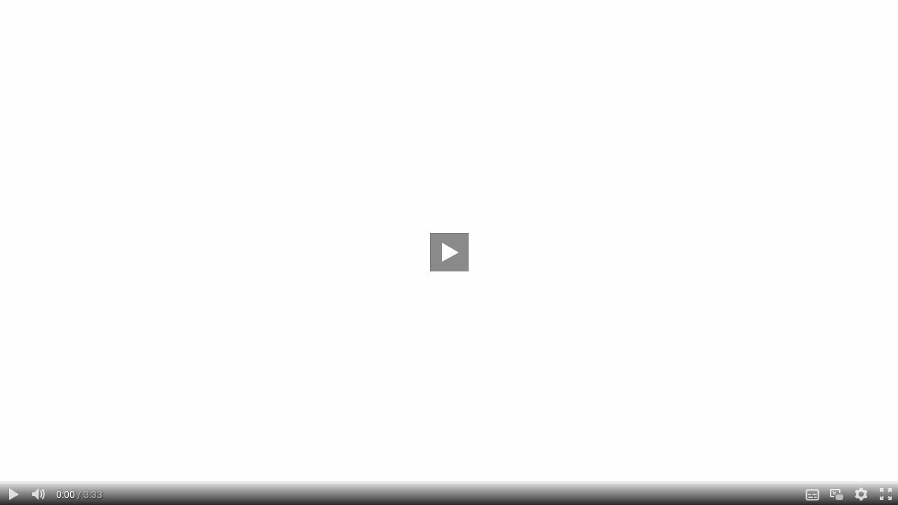

--- FILE ---
content_type: text/html; charset=UTF-8
request_url: https://imagencloud.carleton.edu/embed/~581ce848cf
body_size: 2979
content:
<!DOCTYPE html>
<html style="height:100%">
	<head>
		<meta property="og:type" name="type" content="video" />
<link rel="stylesheet" type="text/css" href="/instance/assets/0_734ed227/imagenweb.css" media="screen, projection" />
<link rel="stylesheet" type="text/css" href="/instance/assets/0_56ef71e5/css/imagenweb-font.css" />
<link rel="stylesheet" type="text/css" href="/instance/assets/0_e711dd66/css_6915de56af558.css" />
<style type="text/css">
/*<![CDATA[*/

.iwp-progress-range-con input[type=range]::-webkit-slider-thumb {
	box-shadow: 0 0 0 #000000, 0 0 0 #0d0d0d;
	border: 0 solid #000000;
	height: 0px;
	width: 0px;
	border-radius: 15px;
	background: #ff0000;
	cursor: pointer;
	-webkit-appearance: none;
	-webkit-transition: all 0.1s cubic-bezier(0.4, 0.0, 1, 1);
	transition: all 0.1s cubic-bezier(0.4, 0.0, 1, 1);
	transform: translate(0, 7px);
}

.controls-fade.hide_controls .iwp-controls .iwp-progress-range-con input[type=range]::-webkit-slider-thumb {
transform: translate(0, 0);
}
.sync-controls .iwp-progress-range-con input[type=range]::-webkit-slider-thumb,
.iwp-progress-range-con:hover input[type=range]::-webkit-slider-thumb {
	height: 15px;
	width: 15px;
	-webkit-transition: all 0.1s cubic-bezier(0.4, 0.0, 1, 1);
	transition: all 0.1s cubic-bezier(0.4, 0.0, 1, 1);
	transform: translate(0, 0);
}

.iwp-progress-range-con input[type=range]::-webkit-slider-thumb:hover{
	box-shadow: 0 0 3px #ffff00, 0 0 4px #ffff00;
}

.iwp-progress-range-con input[type=range]::-moz-range-thumb {
	box-shadow: 0 0 0 #000000, 0 0 0 #0d0d0d;
	border: 0 solid #000000;
	height: 0px;
	width: 0px;
	border-radius: 15px;
	background: #ff0000;
	cursor: pointer;
	-moz-transition: all 0.1s cubic-bezier(0.4, 0.0, 1, 1);
	transition: all 0.1s cubic-bezier(0.4, 0.0, 1, 1);
	transform: translate(0, 7px);
}

.sync-controls .iwp-progress-range-con input[type=range]::-moz-range-thumb,
.iwp-progress-range-con:hover input[type=range]::-moz-range-thumb {
	height: 15px;
	width: 15px;
	transform: translate(0, 0);
}

.iwp-progress-range-con input[type=range]::-ms-thumb {
    box-shadow: 0 0 0 #000000, 0 0 0 #0d0d0d;
    border: 0 solid #000000;
    height: 15px;
    width: 15px;
    border-radius: 15px;
    background: #ff0000;
    cursor: pointer;
	transform: translate(0, 0);
}

.iwp-progress-range-con input[type=range]:focus::-ms-fill-lower {
	background-color: transparent;
}

.iwp-progress-range-con input[type=range]:focus::-ms-fill-upper {
	background-color: transparent;
}

/* hiColor*/
.iwp-controls  .iwp-poi{
    border-left: 1px solid #ffff00;
}

.iwp-controls .iwp-progress-current{
    background: #ff0000;
}

/* vbgColour */
.iwp-video-player{
    background: #000000;
}

.iwp-controls {
background: #565656;
background: -moz-linear-gradient(top,
            rgba(0,0,0,0.4) 0%,
            #000000100%); /* FF3.6+ */
background: -webkit-gradient(linear, left top, left bottom, color-stop(0%,rgba(0,0,0,0.4)), color-stop(100%,#000000));
background: -webkit-linear-gradient(top,rgba(0,0,0,0.1)  0%,#000000 116%);
background: -o-linear-gradient(top, rgba(0,0,0,0.1) 0%,#000000 116%);
background: -ms-linear-gradient(top,rgba(0,0,0,0.1)  0%,#000000 116%);
background: linear-gradient(to bottom, rgba(0,0,0,0.1) 0%, #000000 116%);
}

.iwp-controls .iwp-progress-tray {	background: #333333 ;}

.iwp-controls  .iwp-clip {
		border: 1px solid #fcc015;
}

.iwp-loading-block {
	background: #000000;
}


.iwp-waveform .iwp-waveform--played {
	background: #ff0000;
}

/*]]>*/
</style>
<script type="text/javascript">
/*<![CDATA[*/
var iw = iw || {}; iw.userLanguage = "en-GB";
/*]]>*/
</script>
<script type="text/javascript" src="/instance/assets/0_632eddd4/imagenweb.js?v=6915de56af5595.97042187"></script>
<script type="text/javascript" src="/instance/assets/0_632eddd4/components.js"></script>
<title>Carleton Media Management Options, 2022 | Carleton Imagen | Carleton Imagen</title>
		<script>(function(i,m,a,g,e,n,_){i['GoogleAnalyticsObject']=e;i[e]=i[e]||function(){
(i[e].q=i[e].q||[]).push(arguments)},i[e].l=1*new Date();n=m.createElement(a),
_=m.getElementsByTagName(a)[0];n.async=1;n.src=g;_.parentNode.insertBefore(n,_)
})(window,document,'script','//www.google-analytics.com/analytics.js','iwga');
iwga('create', 'UA-29824341-4', 'auto');
iwga('set', 'anonymizeIp', true);iwga('set', 'page', '/record/46506/media_id/49244');
iwga('send', 'pageview');
iwga('send', 'event', {eventCategory: 'Site', eventAction:'Login', eventLabel: 'email' });</script>

		<meta http-Equiv="Cache-Control" Content="no-cache">
		<meta http-Equiv="Pragma" Content="no-cache">
		<meta http-Equiv="Expires" Content="0">
		<meta charset="utf-8" />
	</head>
	<body style="height:100%"><script type="text/javascript" src="/instance/assets/0_2bcb6c29/iwAnalytics.js"></script>
<script type="text/javascript">
/*<![CDATA[*/
var iw = iw || {};iw.siteTitle = encodeURIComponent("Carleton Imagen");iw.notificationImageURL = "/instance/assets/0_979eb3bc/notification.png";iw.ordersTitleTerm = "order";iw.clipNameTitle = "Clipping";iw.collectionsName = "collection";iw.collectionsPluralName = "collections";iw.collectionAddString = "Item added to collection";iw.collectionDeleteString = "Item removed from collection";iw.deleteDialogText = "Are you sure you want to delete this collection?";iw.defaultAvatar = "https:\/\/imagencloud.carleton.edu\/source\/images\/avatar.png";iwCore.ImagenAFD.enabled = 1;iwCore.ImagenAFD.hub = "https://afdhub1.imagencloud.com";iw.siteVersion = "7.16.8.0";iw.reCaptchaSiteKey = "";iw.voiceSearch = 1;iw.shortJSDate = "MM/DD/YYYY";iw.basketsEnabled = 0;iw.redactionsOn = 0;iw.enquireEnabled = 0;iw.rtl = false;iw.isVerified = true;iw.siteLogo = "https://carletonmedia.imagencloud.com/storage/v1/file/0x060a2b340101010201010f1213d00fbe2ff6a90226890580fb5b000D3A12F6CE";iw.user = {"id":3};iw.colourScheme = "dark";iw.themeName = "Explore (Dark)";iw.organisation = {name: "", logo: "", cp: 0, users: 0, metrics: 0, billing: 0};iw.isGuest = true;iw.sa = (0 == 1);iw.oa = (0 == 1);iw.themeID = 59;iw.createCollections = (0 == 1);iw.previewMode = false;
iwStorage.setObject('newAnonymousPageLoad',{guid: '581ce848cf', views: 1012});
iwga('set',"title", "Carleton Media Management Options, 2022 | Carleton Imagen");
/*]]>*/
</script>

			<div class="CISEmbedContainer">
<iw-edit class="iw_instance_container"><div id='ImagenPlayer_container' class="mediaContainer html5" style="width:100%" dir="ltr"></div>
<script>var iwPlayer = iwPlayer || {};iwPlayer.mediaType = "0";iwPlayer.options = iwPlayer.options || {};iwPlayer.options["ImagenPlayer"]= {"url":"https:\/\/carletonmedia.imagencloud.com\/storage\/v1\/hls\/0x060a2b340101010201010f12134ad5d3427c330477960580d213000D3A12F6CE.m3u8","signature":"?sig=-mGDtkZJ7YN3m67ZR22851zcYQIRkfJSPNYvPEouIEc&d=1&et=1765345296","preview":"https:\/\/carletonmedia.imagencloud.com\/storage\/v1\/file\/0x060a2b340101010201010f1213f4c38c904e370477960580b3e1000D3A12F6CE?sig=tBcOsFbuzVScp1zel_xg2gzR6pqQCMLcSh8PfNeYiE8&d=1&et=1765345296","previewUmid":"0x060a2b340101010201010f1213f4c38c904e370477960580b3e1000D3A12F6CE","width":null,"height":null,"recordID":46506,"mediaID":49244,"vbgColour":"#000000","cbgColour":"#000000","cfgColour":"#ffffff","bcColour":"#ff0000","bbgColour":"#333333","bfgColour":"#ff0000","hiColour":"#ffff00","ccbColour":"#fcc015","subtitles":[{"name":"Subtitles","ID":18,"URL":"0x060a2b340101010201010f12130a9c30080c3704749705808e35000D3A12F6CE%3Fsig%3D6dpHo_Fg0eQUUJEBikYjL_SujwLiUkzWtVBRpCEujW8%26d%3D1%26et%3D1765345296"}],"autoPlay":"false","dockMode":1,"showTC":false,"prDur":0,"embedded":true,"stillsURL":"https:\/\/carletonmedia.imagencloud.com\/storage\/v1\/file\/0x060a2b340101010201010f1213cdc80c847e3304779605808513000D3A12F6CE-{N}?sig=ZY9xPQcoDlyaPhccIEl7lPfzkxXQxkEvxU8CeRkwt04&d=1&et=1765345296","stillsInterval":5,"mediaType":"video","hls":true,"disUserTCChange":false,"live":{"isLive":false,"startTime":0,"event":false},"caption":"","previewOnly":false,"context":"Media","contextID":49244,"timecodeMode":"Smpte_30_Drop","rate":29.969999999999999,"baseTimecode":"10:00:00:00","duration":6386};</script></iw-edit>	</div>
	<script type="text/javascript" src="/instance/assets/0_e711dd66/iw_body_6915de56af556.js"></script>
<script type="text/javascript">
/*<![CDATA[*/
iwUIassets = iwUIassets || {}; iwUIassets.defaultIcons = {"record":"\/source\/images\/no_media_thumb.svg","document":"\/source\/images\/document_thumb.svg","video":"\/source\/images\/video_thumb.svg","live":"\/source\/images\/live_thumb.svg","audio":"\/source\/images\/audio_thumb.svg","image":"\/source\/images\/image_thumb.svg","social":"\/source\/images\/social_thumb.svg","collection":"\/source\/images\/no_media_thumb.svg","pdf":"\/source\/images\/pdf_thumb.svg","eps":"\/source\/images\/eps_thumb.svg","psd":"\/source\/images\/psd_thumb.svg","psb":"\/source\/images\/psb_thumb.svg","ai":"\/source\/images\/ai_thumb.svg","pub":"\/source\/images\/document_thumb.svg","zip":"\/source\/images\/zip_thumb.svg","tar":"\/source\/images\/zip_thumb.svg","rar":"\/source\/images\/zip_thumb.svg","ppt":"\/source\/images\/ppt_thumb.svg","pptx":"\/source\/images\/ppt_thumb.svg","doc":"\/source\/images\/word_thumb.svg","docx":"\/source\/images\/word_thumb.svg","xls":"\/source\/images\/excel_thumb.svg","xlsx":"\/source\/images\/excel_thumb.svg","csv":"\/source\/images\/excel_thumb.svg","excel":"\/source\/images\/excel_thumb.svg","txt":"\/source\/images\/txt_thumb.svg","rtf":"\/source\/images\/txt_thumb.svg"}
EVENT.windowResized();
/*]]>*/
</script>
</body>
</html>


--- FILE ---
content_type: text/css
request_url: https://imagencloud.carleton.edu/instance/assets/0_734ed227/imagenweb.css
body_size: 55826
content:
:root {
	/* Neutrals */
	--black: #000;
	--grey-100: #131313;
	--grey-90: #232323;
	--grey-80: #363636;
	--grey-70: #525252;
	--grey-60: #6f6f6f;
	--grey-50: #8d8d8d;
	--grey-40: #a8a8a8;
	--grey-30: #c6c6c6;
	--grey-20: #e0e0e0;
	--grey-15: #ebebeb;
	--grey-10: #f3f3f3;
	--grey-5: #ededed;
	--white: #fff;

	/* Semantic	*/
	--danger: #a52817;
	--alert: #ff832b;
	--warning: #9b7a01;
	--success: #1c6320;

	--modal-input-disabled-bg-color: #efefef;
	--modal-input-disabled-font-color: #9d9d9d;
	--modal-input-disabled-border-color: #dfdfdf;
	--modal-input-border-color: #ccc;
	--modal-input-font-color: #555;
	--modal-btn-icon-border-color: #8a8e8f;
	--modal-border-color: #ededed;
	--modal-icon-color: #445566;
	--modal-lightest-grey: #f6f6f6;
	--modal-grey: #f1f1f1;
	--modal-primary-color: #428bca;
	--modal-validation-color: #445566;
	--modal-msg-color: #445566;

	--loading-gradient: linear-gradient(to right, rgba(0, 0 ,0, .18) 8%, rgba(0, 0 ,0, .3) 18%, rgba(0, 0 ,0, .18) 33%);
	--skeleton-divider: #a3a3a3;

	--blue-80: #163550;
	--blue-70: #1c4263;
	--blue-60: #224f77;
	--blue-65: #275f88;
	--blue-55: #0e5f7c;
	--blue-50: #275d8b;
	--blue-40: #2d6a9f;
	--blue-45: #0c71ca;
	--blue-30: #3277b3;
	--blue-20: #3884c7;
	--blue-10: #428bca;
	--blue-5: #46a2d0;

	--iw-tpl-spacing: .1875rem;
}

.iw-dark {
	--grey-20: #666;
	--grey-15: #313131;

	--loading-gradient: linear-gradient(to right, rgba(255, 255 ,255, .18) 8%, rgba(255, 255 ,255, .3) 18%, rgba(255, 255 ,255, .18) 33%);
	--skeleton-divider: #303030;
}

/*https://necolas.github.io/normalize.css/4.1.1/normalize.css
! normalize.css v4.1.1 | MIT License | github.com/necolas/normalize.css */

/**
 * 1. Change the default font family in all browsers (opinionated).
 * 2. Prevent adjustments of font size after orientation changes in IE and iOS.
 */

html {
	font-family: sans-serif; /* 1 */
	-ms-text-size-adjust: 100%; /* 2 */
	-webkit-text-size-adjust: 100%; /* 2 */
}

/**
 * Remove the margin in all browsers (opinionated).
 */

body {
	margin: 0;
	-webkit-font-smoothing: antialiased;
	-ms-overflow-style: scrollbar;   /* Show traditional (i.e. scrollbars that don't autohide) in IE11 */
}

/* HTML5 display definitions
   ========================================================================== */

/**
 * Add the correct display in IE 9-.
 * 1. Add the correct display in Edge, IE, and Firefox.
 * 2. Add the correct display in IE.
 */

article,
aside,
details, /* 1 */
figcaption,
figure,
footer,
header,
main, /* 2 */
menu,
nav,
section,
summary { /* 1 */
	display: block;
}

/**
 * Add the correct display in IE 9-.
 */

audio,
canvas,
progress,
video {
	display: inline-block;
}

/**
 * Add the correct display in iOS 4-7.
 */

audio:not([controls]) {
	display: none;
	height: 0;
}

/**
 * Add the correct vertical alignment in Chrome, Firefox, and Opera.
 */

progress {
	vertical-align: baseline;
}

/**
 * Add the correct display in IE 10-.
 * 1. Add the correct display in IE.
 */

template, /* 1 */
[hidden] {
	display: none;
}

/* Links
   ========================================================================== */

/**
 * 1. Remove the gray background on active links in IE 10.
 * 2. Remove gaps in links underline in iOS 8+ and Safari 8+.
 */

a {
	background-color: transparent; /* 1 */
	-webkit-text-decoration-skip: objects; /* 2 */
}

/**
 * Remove the outline on focused links when they are also active or hovered
 * in all browsers (opinionated).
 */

a:active,
a:hover {
	outline-width: 0;
}

/* Text-level semantics
   ========================================================================== */

/**
 * 1. Remove the bottom border in Firefox 39-.
 * 2. Add the correct text decoration in Chrome, Edge, IE, Opera, and Safari.
 */

abbr[title] {
	border-bottom: none; /* 1 */
	text-decoration: underline; /* 2 */
	text-decoration: underline dotted; /* 2 */
}


/**
 * Add the correct font style in Android 4.3-.
 */

dfn {
	font-style: italic;
}

/**
 * Correct the font size and margin on `h1` elements within `section` and
 * `article` contexts in Chrome, Firefox, and Safari.
 */

h1 {
	font-size: 2em;
	margin: 0.67em 0;
}

/**
 * Add the correct background and color in IE 9-.
 */

mark {
	background-color: #ff0;
	color: #000;
}

/**
 * Add the correct font size in all browsers.
 */

small {
	font-size: .8rem;
}

/**
 * Prevent `sub` and `sup` elements from affecting the line height in
 * all browsers.
 */

sub,
sup {
	font-size: 75%;
	line-height: 0;
	position: relative;
	vertical-align: baseline;
}

sub {
	bottom: -0.25em;
}

sup {
	top: -0.5em;
}

/* Embedded content
   ========================================================================== */

/**
 * Remove the border on images inside links in IE 10-.
 */

img {
	border-style: none;
}

/**
 * Hide the overflow in IE.
 */

svg:not(:root) {
	overflow: hidden;
}

/* Grouping content
   ========================================================================== */

/**
 * 1. Correct the inheritance and scaling of font size in all browsers.
 * 2. Correct the odd `em` font sizing in all browsers.
 */

kbd,
samp {
	font-family: monospace, monospace; /* 1 */
	font-size: 1em; /* 2 */
}

/**
 * Add the correct margin in IE 8.
 */

figure {
	margin: 1em 40px;
}

/**
 * 1. Add the correct box sizing in Firefox.
 * 2. Show the overflow in Edge and IE.
 */

hr {
	box-sizing: content-box; /* 1 */
	height: 0; /* 1 */
	overflow: visible; /* 2 */
}

/* Forms
   ========================================================================== */

/**
 * 1. Change font properties to `inherit` in all browsers (opinionated).
 * 2. Remove the margin in Firefox and Safari.
 */

button,
input,
select,
textarea {
	font: inherit; /* 1 */
	margin: 0; /* 2 */
}

/**
 * Restore the font weight unset by the previous rule.
 */

optgroup {
	font-weight: bold;
}

/**
 * Show the overflow in IE.
 * 1. Show the overflow in Edge.
 */

button,
input { /* 1 */
	overflow: visible;
}

/**
 * Remove the inheritance of text transform in Edge, Firefox, and IE.
 * 1. Remove the inheritance of text transform in Firefox.
 */

button,
select { /* 1 */
	text-transform: none;
}

/**
 * Remove the inner border and padding in Firefox.
 */

button::-moz-focus-inner,
[type="button"]::-moz-focus-inner,
[type="reset"]::-moz-focus-inner,
[type="submit"]::-moz-focus-inner {
	border-style: none;
	padding: 0;
}

/**
 * Restore the focus styles unset by the previous rule.
 */

button:-moz-focusring,
[type="button"]:-moz-focusring,
[type="reset"]:-moz-focusring,
[type="submit"]:-moz-focusring {
	outline: 1px dotted ButtonText;
}

/**
 * Change the border, margin, and padding in all browsers (opinionated).
 */

fieldset {
	border: 1px solid #c0c0c0;
	margin: 0 2px;
	padding: 0.35em 0.625em 0.75em;
}

/**
 * 1. Correct the text wrapping in Edge and IE.
 * 2. Correct the color inheritance from `fieldset` elements in IE.
 * 3. Remove the padding so developers are not caught out when they zero out
 *    `fieldset` elements in all browsers.
 */

legend {
	color: inherit; /* 2 */
	display: table; /* 1 */
	max-width: 100%; /* 1 */
	padding: 0; /* 3 */
	white-space: normal; /* 1 */
}

/**
 * Remove the default vertical scrollbar in IE.
 */

textarea {
	overflow: auto;
}

/**
 * 1. Add the correct box sizing in IE 10-.
 * 2. Remove the padding in IE 10-.
 */

[type="checkbox"],
[type="radio"] {
	padding: 0; /* 2 */
}

/**
 * Correct the cursor style of increment and decrement buttons in Chrome.
 */

[type="number"]::-webkit-inner-spin-button,
[type="number"]::-webkit-outer-spin-button {
	height: auto;
}

/**
 * 1. Correct the odd appearance in Chrome and Safari.
 * 2. Correct the outline style in Safari.
 */

[type="search"] {
	-webkit-appearance: textfield; /* 1 */
	outline-offset: -2px; /* 2 */
}

/**
 * Correct the text style of placeholders in Chrome, Edge, and Safari.
 */

::-webkit-input-placeholder {
	color: inherit;
	opacity: 0.7;
}

/**
 * 1. Correct the inability to style clickable types in iOS and Safari.
 * 2. Change font properties to `inherit` in Safari.
 */

::-webkit-file-upload-button {
	-webkit-appearance: button; /* 1 */
	font: inherit; /* 2 */
}

/**
 * Imagen reset css styles - not part of normalise.css
 */

.modal-input.is-disabled,
.modal-input[disabled] {
	opacity: 1;
	cursor: default;
	background-color:  var(--modal-input-disabled-bg-color);
	color:  var(--modal-input-disabled-font-color);
	border-color: var(--modal-input-disabled-border-color);
}

.is-disabled .single-select::after,
.is-disabled .modal-input {
	background-color: #f8f8f8;
	cursor: default;
	pointer-events: none;
}

.is-disabled .single-select::after {
	color: #9a9a9a;
}

.modal-editMedia-timeCode .iw-icon-stopwatch.is-disabled {
	padding-inline-start: 45px;
}

*,
*::before,
*::after {
	-moz-box-sizing:border-box;
	-webkit-box-sizing:border-box;
	box-sizing:border-box;
}

ul li {
	list-style-type: none;
}

label{
	display:inline-block;
}

[type='submit'],
[type="search"]::-webkit-search-cancel-button,
[type="search"]::-webkit-search-decoration,
[type="search"],
button,
[type="button"],
[type="reset"],
[type="submit"],
[type="text"]{
	-webkit-appearance: none;
	-moz-appearance: none;
	appearance: none;
	border-radius: 0;
}

select {
	border-radius: 0;
}

/* Remove tap highlight on iOS*/
input,
textarea,
button,
select,
label,
a {
	-webkit-tap-highlight-color: rgba(0,0,0,0);
}

::-webkit-input-placeholder,
::-moz-placeholder,
:-ms-input-placeholder,
input:-moz-placeholder {
	font-family: Arial, Helvetica, sans-serif;
	color: #c2c2c2;
}

/**
 * END Imagen reset css styles - not part of normalise.css
 */

@font-face {
	font-family: 'Roboto';
	font-style: normal;
	font-weight: 400;
	src: url(/source/css/fonts/Roboto-Regular.woff2) format('woff2'),
	url(/source/css/fonts/Roboto-Regular.woff) format('woff');
}

@font-face {
	font-family: 'Roboto Medium';
	font-style: normal;
	font-weight: 500;
	src: url(/source/css/fonts/Roboto-Medium.woff2) format('woff2'),
	url(/source/css/fonts/Roboto-Medium.woff) format('woff');
}

@font-face {
	font-family: 'Roboto';
	font-style: normal;
	font-weight: bold;
	src: url(/source/css/fonts/Roboto-Bold.woff2) format('woff2'),
	url(/source/css/fonts/Roboto-Bold.woff) format('woff');
}

html {
	font-size: 14px;
}

/* width properties added to fix responsive issue for page within cPanel iFrame on IOS*/
.iw-edit-default {
	width: 1px;
	min-width: 100%;
}

body {
	font-family: Arial, Helvetica, sans-serif;
	line-height:1.5;
	color: #333;
}

/*testing only - remove for production*/
body.mode-developer:after {
	content: "Portrait mobile";
	left: 50%;
	position: fixed;
	top: 0;
	color:#fff;
	background-color: #000;
	z-index: 9999;
	pointer-events: none;
}

body.iwTBar--isFixed {
	position: fixed;
}

/* .afd classes also apply to ppro login */

#site-login.afd-body,
.afd-wrap .logo a {
	padding: 0;
}

#site-login.afd-body .pageContainer,
#site-login.afd-body .page-bg {
	padding: 0;
}

.afd-wrap .custom-view.login-full .formContainer--logInUsr {
	border-radius: 0;
}

#site-login.afd-body #header {
	margin-top: 0;
}

#site-login.afd-body #header::before,
.afd-container .formFooter--logInUsr,
.afd-container .iw_instance_container.iwTemplate,
.afd-wrap #header::before,
.afd-container .formRemember--logInUsr,
.afd-container .formForgotPwd--logInUsr,
.afd-body.iw-banner-isActive .iw-banner {
	display: none;
}

.afd-wrap .formContent--org {
	display: -webkit-flex;
	display: -ms-flexbox;
	display: -ms-flex;
	display: flex;
	-ms-flex-direction: column;
	-webkit-flex-direction: column;
	flex-direction: column;
	-webkit-justify-content: center;
	justify-content: center;
}

.afd-wrap .formHeader {
	border-radius: 0;
}

.afd-wrap .selectOrg-indiv {
	position: static;
}

.afd-wrap .pageContainer.logIn {
	position: static;
	margin: 0;
}

.afd-wrap .logo,
.afd-wrap #logo {
	margin: auto;
	text-align: center;
	padding: 0;
	height: auto;
	position: static;
	width: auto;
	display: block;
	-webkit-transform: none;
	-ms-transform: none;
	transform: none;
}

.afd-wrap #logo img {
	position: static;
	-webkit-transform: none;
	-ms-transform: none;
	transform: none;
	max-height: 100px;
	width: auto;
}

.afd-body .login-full.classic-view .formContainer--login {
	border-radius: 0;
}

.afd-wrap .header,
.afd-wrap .iw-header,
.afd-wrap #header {
	text-align: center;
	margin-bottom: 0;
	padding: 0;
	position: relative;  /* So it doesn't break for Themes with header position fixed (as CV Global) */
}

.afd-wrap .navigation {
	display: -webkit-box;
	display: -ms-flexbox;
	display: flex;
	-webkit-justify-content: center;
	justify-content: center;
	padding: .375rem 0;
	height: auto;
	line-height: inherit;
}

.afd-body #logo {
	pointer-events: none;
}

.afd-body .login-shrunk .login-wrap {
	width: 80%;
	margin: 1.5rem auto 0 auto;
}

.u-link {
	color: #666;
	cursor: pointer;
}

.u-link--block {
	display: block;
}

.u-radioList {
	width: 100%;
	margin-bottom: 1rem;
}

.u-radioList:last-of-type {
	margin-bottom: 0;
}

.errorCode {
	font-weight: bold;
}

.formContent--errorPage > .formContent--errorPage {
	padding: 0;
}

h1, .h1 {font-size:1.476rem;margin:0 0 1.5rem 0;}
h2, .h2 {font-size:1.383rem;margin:0 0 1.5rem 0;}
h3, .h3 {font-size:1.296rem;margin:0 0 1.5rem 0;}
h4, .h4 {font-size:1.215rem;margin:0 0 1.5rem 0;}
h5, .h5 {font-size:1.139rem;margin:0 0 1.5rem 0;}
h6, .h6 {font-size:1.067rem;margin:0 0 1.5rem 0;}

p {
	font-size: 1rem;
	margin:0 0 1.5rem 0;
}

.contextMenu--langSwitch {
	cursor: pointer;
	display: -webkit-box;
	display: -ms-flexbox;
	display: flex;
	-webkit-box-align: center;
	-ms-flex-align: center;
	align-items: center;
	line-height: 1;
}

.contextMenu--langSwitch .iw-icon-sphere {
	margin-right: .375rem;
}

.btn {
	background-color: #666;
	text-decoration: none;
	padding: .75rem;
	color: #fff;
	border: none;
	border-image-width: 0;
	display: inline-block;
	vertical-align: middle;
	cursor:pointer;
	line-height: 1;
	text-align: center;
}

.btn--main {
	background-color: #404040;
}

.btn--kill {
	background-color: #d9534f;
}

.btn.is-disabled,
.btn.is-disabled:hover,
.btn:disabled {
	opacity: .65;
	cursor: default;
}

.btn.is-disabled,
.btn.is-disabled:hover {
	pointer-events: none;
}

.btn.btn--aria,
.btn-plain.btn--aria,
.multiSelect-menuItem.btn--aria,
.iw-icon--aria {
	font-size: 0;
}

.btn.btn--aria i,
.btn.btn--aria span,
.btn-plain.btn--aria i,
.btn.btn--aria .iw-icon,
.multiSelect-menuItem.btn--aria i,
.iw-icon--aria::before {
	font-size: 1rem;
}

.btn--wrapper {
	padding: 0;
}

/*Accessibility classes*/

.screen-readers {
	position: absolute;
	height: 1px;
	width: 1px;
	overflow: hidden;
	border: 0;
	clip-path: inset(0 0 0 0);
	left: -1000px;
	top: -1000px;
}

.hidden,
.is-hidden {
	display: none!important;
}

.btn--kill:hover {
	background-color: #c9302c;
}

.btn--kill.is-disabled:hover {
	background-color: #d9534f;
}

.btn--iw {
	background-color: #383c47;
	background-position: center;
	padding: .575rem;
	color: #eee;
	border: 0;
	border-radius: 2px;
	transition: box-shadow .1s ease-in, background 0.8s;
	font-size: 1rem;
	box-shadow: 0 4px 5px 0 rgba(0,0,0,0.14), 0 1px 10px 0 rgba(0,0,0,0.12), 0 2px 4px -1px rgba(0,0,0,0.4);
	outline: none;
	min-width: 80px;
}

/*add right margin to all buttons unless it's a full width button*/
.btn--iw:not(.btn--addMenuItem) {
	margin-right: .75rem;
}

.btn--iw:hover {
	background: #333741 radial-gradient(circle, transparent 1%, #333741 1%) center/15000%;
	box-shadow: rgba(0, 0, 0, .2) 0 0 1px, rgba(0, 0, 0, 0.12) 0 0 0;
	color: #fff;
}

.btn--iw:active {
	background-color: #585d6c;
	background-size: 100%;
	transition: background 0s;
}

.btn--iwMain {
	background-color: #44beac;
	color: #fff;
}

.btn--iwMain:hover {
	box-shadow: none;
	background: #3ba596 radial-gradient(circle, transparent 1%, #3ba596 1%) center/15000%;
}

.btn--iwMain:active {
	background-color: #338b7e;
	background-size: 100%;
	transition: background 0s;
}

.btn--iwKill {
	background-color: #d13b36;
	color: #fff;
}

.btn--iwKill:hover {
	box-shadow: none;
	background: #b43632 radial-gradient(circle, transparent 1%, #b43632 1%) center/15000%;
}

.btn--iwKill:active {
	background-color: #913835;
	background-size: 100%;
	transition: background 0s;
}

.btn--iwLarge {
	text-align: left;
	padding: .75rem .75rem .75rem 2.5rem;
	width: 100%;
}

.btn--mini {
	font-size: .79rem;
}

.btn--input {
	position: relative;
}

.btn--icon {
	display: -webkit-box;
	display: -ms-flexbox;
	display: flex;
	-webkit-box-pack: center;
	-ms-flex-pack: center;
	justify-content: center;
	-webkit-box-align: center;
	-ms-flex-align: center;
	align-items: center;
	padding: 0;
	min-width: 35px;
}

.btn-round::before,
.btn--input::before,
.btn-icon::before {
	font-family: 'Imagenweb';
	speak: none;
	font-style: normal;
	font-weight: normal;
	font-variant: normal;
	text-transform: none;
	line-height: 1;
	-webkit-font-smoothing: antialiased;
	-moz-osx-font-smoothing: grayscale;
	pointer-events: none;
}

.rtl .preview-actions .iw-icon-back::before {
	content: '\e920';
}

.rtl .preview-actions .iw-icon-forward::before {
	content: '\e903';
}

.btn--input::before {
	margin-inline-end: .375rem;
}

/* Plus icon */
.btn-input--plus::before {
	content: '\e946';
}

.btn--wrapper .btn-input {
	padding: .75rem;
}

.btn-round {
	border-radius: 50%;
	height: 32px;
	width: 32px;
	text-align: center;
	cursor: pointer;
	text-decoration: none;
	border: 0;
}

.btn-input {
	padding: .75rem;
	background-color: transparent;
	border: 0;
	color: inherit;
	cursor: pointer;
}

.btn-input:focus {
	outline: 0;
}

.btn--editTags {
	border-radius: 20px;
	padding: .375rem .75rem;
	line-height: inherit;
	font-size: .95rem;
}

.iw-page-txt {
	margin-bottom: .75rem
}

.iw-page-txt:last-child {
	margin-bottom: .375rem
}

.usr-details .btn {
	width: auto;
}

/* Notification (class) --- */
.iw-notification {
	background: #EEE url([data-uri]) no-repeat 2px 3px;
	color: #445566;
	padding: 2px 2px 2px 22px;
	font-size: 11px;
	display: inline-block;
	border: 1px solid #666;
	font-family: 'Helvetica', serif;
	line-height: 20px;
}

/* --- Typography CSS ----------------------------------- */
.iw-notification .underline{text-decoration: underline;}
.iw-notification .strong{font-weight: bold;}
.iw-notification .emph{font-style: italic;}
.iw-notification a{color: blue !important;
	display: inline !important;
	background: none !important}

.iw-edit-highlight,
.iw-selected-highlight {
	transition: all 0.3s ease;
	-webkit-animation: fadeIn 0.1s ease-in;
	animation: fadeIn 0.1s ease-in;
	position: absolute;
	pointer-events: none;
	border: 3px dashed #f26729;
	min-height: 30px;
	z-index: 10;
}

.iw_instance_inline .iw-edit-highlight{
	border: 3px dashed #f26729;
}

.iw-download-button {
	cursor: pointer;
}

.add-filterContainer {
	background: rgba(143, 179, 179, 0.75);
	border-radius: 0;
}

.iw-edit-mode .add-filterContainer {
	visibility: visible;
}

#search-results.iw-edit-mode .searchfilterwrapper {
	margin-bottom: 35px;
}

/* ensure the pencil icon in the "add filter" button is
   transparent (so it gets the background of the entire
   button */
.iw_edit_container.add-filterContainer > .iw-edit {
	background: transparent;
}

.iw_edit_container.add-filterContainer a {
	padding: 10px 0 10px 10px;
	color: white;
}

.iw_edit_container.add-filterContainer a:not(.iw-edit) {
	padding: 7px 12px 7px 0;
	font-family: "Open Sans", Arial, sans-serif;
	vertical-align: middle;
	font-size: 1rem;
}

.iw-edit-default .iw-edit,
.iw-edit-default .add-filterContainer {
	background-color: #f26729;
	/* If we're progressively switching from a link tag <a>, to a <button>, we need to remove the user agent borders */
	border: 0;
}

.iw-edit-default .add-filterContainer {
	border: dashed 3px transparent;
}

.iw-edit-default .add-filterContainer:hover {
	border: dashed 3px #f26729;
	background-color: #c86b49;
}

.iw-edit-default .iw-edit-highlight  {
	background: hsla(217, 99%, 60%, 0.2);
}

#iw_drag {
	cursor: move;
	cursor: -webkit-grab;
	cursor: -moz-grab;
	line-height: normal;
	width: 30px;
}

#iw_drag::before {
	width: 30px;
	height: 100%;
	padding: 12px 5px;
	position: absolute;
	left: -30px;
	top: 0;
	font-size: 18px;
	font-family: 'Imagenweb', sans-serif;
	color: #fff;
	speak: none;
}

#iw_drag:active {
	cursor: move;
	cursor: -webkit-grabbing;
	cursor: -moz-grabbing;
}

.iw_edit_container a {
	text-decoration: none !important;
	display: inline-block !important;
	line-height: 1 !important;
}

.maintenanceEnabledBanner {
	background-color: #ffc600;
	padding: .75rem;
	border-bottom:1px solid #2d313d;
	text-align:center;
	color: #2d313d;
	font-family: 'Roboto Medium', sans-serif;
}

.maintenanceEnabledBanner .u-link {
	color: #2d313d;
	text-decoration: underline;
}

/*modal styles */

.imagen-bootstrap {
	font-family: 'Roboto', Arial, Helvetica, sans-serif;
	font-size: 13px;
	color: #555;
	line-height: 15px;
	display: inline;
}

.modal-open > .imagen-bootstrap {
	width: 100%;
	height: 100%;
	position: fixed;
	z-index: 65537;
	top: 0;
}

.modal-backdrop {
	position: fixed;
	top: 0;
	right: 0;
	bottom: 0;
	left: 0;
	z-index: 65536;
	background-color: #000;
}

.modal-backdrop.fade {
	opacity: 0;
	filter: alpha(opacity=0);
}

.modal-backdrop.in {
	opacity: .6;
	filter: alpha(opacity=50);
}

.modal {
	display: none;
	overflow: hidden;
	overflow-y: auto;
	position: fixed;
	top: 0;
	right: 0;
	bottom: 0;
	left: 0;
	z-index: 65537;
	-webkit-overflow-scrolling: touch;
	outline: 0;
}

.modal-header {
	color: #333;
	display: -webkit-box;
	display: -ms-flexbox;
	display: flex;
	-webkit-box-pack: justify;
	-ms-flex-pack: justify;
	justify-content: space-between;
	padding: .75rem;
	max-width: 100%;  /* Fixes modal header overflow in mobile Safari */
}

.modal-dialog--large .modal-header {
	border-bottom: 1px solid #dddddd;
}

.modal-dialog {
	margin: 0;
	width: 100vw;
	position: relative;
}

.modal-content {
	position: relative;
	background-color: #fff;
	border: 1px solid rgba(0,0,0,0.2);
	border-radius: 8px;
	background-clip: padding-box;
	outline: none;
}

.modal-content::after {
	content: '';
	box-shadow: 0 3px 9px rgba(0,0,0,0.5);
	position: absolute;
	top: 0;
	bottom: 0;
	left: 0;
	right: 0;
	pointer-events: none;
}

.modal-form {
	margin-bottom: 1.5rem;
}

.modal-checkbox {
	opacity: 0;
	position: absolute;
	z-index: 1;
	margin: 0;
	width: 20px;
	height: 20px;
}

.modal-checkbox[disabled='disabled'] + .modal-label-checkbox  {
	pointer-events: none;
	opacity: .5;
	cursor: default;
}

.modal-checkbox[disabled='disabled']:hover + .modal-label-checkbox::before {
	border-color: #a8d7d6;
}

.modal-label-checkbox {
	-webkit-box-align: center;
	-ms-flex-align: center;
	align-items: center;
	cursor: pointer;
	padding: 0 0 0 2rem;
	position: relative;
	user-select: none;
	margin: 0;
	line-height: 21px;
	font-weight: normal;
	width: auto;
	max-width: inherit;
}

.modal-label-checkbox::before {
	content: '';
	cursor: pointer;
	border: 2px solid #86b4db;
	border-radius: 2px;
	display: block;
	height: 1.4rem;
	left: 0;
	position: absolute;
	transition: all .8s cubic-bezier(0.175, 0.885, 0.320, 1.275);
	width: 1.4rem;
	top: 0;
}

.modal-checkbox[disabled] + .modal-label-checkbox::before {
	border-color: #bed5e8;
}

.modal-checkbox[disabled] + .modal-label-checkbox {
	cursor: default;
}

.modal-label-checkbox::after {
	content: "\e952";
	background-color: #428bca;
	border: 2px solid #428bca;
	border-radius: 2px;
	color: #fff;
	font-family: "Imagenweb";
	height: 1.4rem;
	left: 0;
	line-height: 1.2rem;
	opacity: 0;
	position: absolute;
	-webkit-transform: scale(0);
	transform: scale(0);
	-webkit-transition: all .2s;
	transition: all .2s;
	width: 1.4rem;
	top: 0;
}

.modal-checkbox:hover + .modal-label-checkbox::before,
.modal-checkbox:checked + .modal-label-checkbox::before {
	border-color: #428bca;
}

.modal-checkbox[disabled]:hover + .modal-label-checkbox::before {
	border-color: #bed5e8;
}

.modal-checkbox:focus + .modal-label-checkbox::before {
	-webkit-animation: boxShadowAnim .35s cubic-bezier(0.175, 0.885, 0.320, 1.275);
	animation: boxShadowAnim .35s cubic-bezier(0.175, 0.885, 0.320, 1.275);
}

.modal-checkbox:checked + .modal-label-checkbox::after {
	border-color: transparent;
	opacity: 1;
	-webkit-transform: scale(1);
	transform: scale(1);
	text-align: center;
}

.imagen-bootstrap .aclPicker-searchResults {
	background-color: #fff;
	z-index: 1;
}

.imagen-bootstrap .radio {
	display: block;
	min-height: 20px;
	margin-top: 10px;
	margin-bottom: 10px;
	padding-left: 20px;
	line-height: 23px
}

.imagen-bootstrap .radio label {
	display: inline;
	font-weight: normal;
	cursor: pointer;
}

.modal-options-title,
.modal-radio-title {
	margin-bottom: 1rem;
	font-family: 'Roboto Medium', sans-serif;
}

/* Used if we want to make the radio box title look more like a label */
.modal-options-title--label,
.modal-radio-title--label {
	font-size: 13px;
	margin-bottom: .575rem;
}

.imagen-bootstrap .IWmenu_link i {
	font-size: 18px;
}

.imagen-bootstrap .IWmenu_link--more span,
.imagen-bootstrap .IWmenu_link--more i {
	font-size: 14px;
}

.imagen-bootstrap .btn-primary::after {
	outline: none;
	display: none;
}

.imagen-bootstrap .modal-footer .btn {
	margin-top: 6px;
}

.imagen-bootstrap .modal-footer .btn+.btn {
	margin-left:5px;
}

.modal-btn-icon[disabled],
.imagen-bootstrap .btn[disabled] {
	cursor: not-allowed;
	pointer-events: none;
	opacity:.65;
	box-shadow: none;
}

.imagen-bootstrap .btn .btn-total {
	font-size: 10px;
}

.imagen-bootstrap .close {
	float: right;
	font-size: 21px;
	font-weight: bold;
	line-height: 1;
	color: #333;
	text-shadow: 0 1px 0 #fff;
	opacity: .5;
	filter: alpha(opacity=20);
	padding: 0;
	cursor: pointer;
	background: rgba(0, 0, 0, 0);
	border: 0;
	-webkit-appearance: none;
	-webkit-transform: scale(1);
	transform: scale(1);
	-webkit-transition: all .2s ease-in;
	transition: all .2s ease-in;
}

.imagen-bootstrap .modal-dialog--error .close {
	margin-left: auto;
}

.imagen-bootstrap .close:hover,
.imagen-bootstrap .close:focus {
	color: #000;
	text-decoration: none;
	cursor: pointer;
	opacity: 1;
	filter: alpha(opacity=50);
	-webkit-transform: scale(1.2);
	transform: scale(1.2);
}

.imagen-bootstrap .modal-header .close {
	margin-top: -2px;
	z-index: 2; /*	z-index to stop icon being cut off on landscape iPhone */
}

.imagen-bootstrap .btn-xs {
	padding: 1px 5px;
	font-size: 12px;
	line-height: 1.5;
	border-radius: 3px
}

.imagen-bootstrap .btn.btn-danger {
	color: #fff;
	background-color: #d9534f;
	border-color: #d43f3a
}

.imagen-bootstrap .btn-danger:hover,
.imagen-bootstrap .btn-danger:focus,
.imagen-bootstrap .btn-danger:active {
	color: #fff;
	background-color: #d2322d;
	border-color: #ac2925;
	box-shadow: none;
}

.imagen-bootstrap .input-group-btn {
	position:relative;
	font-size:0;
	white-space:nowrap;
	width: 1%;
	vertical-align: middle;
	display: table-cell;
}

.imagen-bootstrap .input-group-btn:last-child>.btn {
	margin-left: -1px;
	border-bottom-left-radius: 0;
	border-top-left-radius: 0
}

.imagen-bootstrap .input-group-btn>.btn {
	position: relative
}

#cancel_upload_btn {
	position: absolute;
	right: .75rem;
	top: 5px;
}

.imagen-bootstrap .modal-footer-message {
	font-size: 18px;
}

.imagen-bootstrap .modal-footer-message {
	font-weight: 700;
}

.imagen-bootstrap .modal-title {
	font-size: 1.6rem;
	font-family: 'Roboto Medium', sans-serif;
	margin: 0;
	line-height: 1;
	word-break: break-word;
	font-weight: normal;
	width: calc(100% - 30px);  /* Take out 30px to account for the close button */
}

.imagen-bootstrap .modal-message {
	padding: 0;
	overflow: hidden;
	max-height: 0;
	transition: 0.5s;
}

.imagen-bootstrap .show-banner .modal-message {
	background-color: #fcc719;
	box-shadow: 0 1px 2px rgba(177, 177, 177, 0.64) inset;
	max-height: 300px;
}

.imagen-bootstrap .show-banner .modal-message .modal-checkbox {
	background: #fff;
	padding: 10px 10px 0 0;
	text-align: right;
}

.imagen-bootstrap .show-banner .modal-message .modal-checkbox label {
	margin:0 0 0 5px;
}

.imagen-bootstrap .show-banner .modal-message .modal-checkbox input {
	margin: 0;
	position: relative;
	top: 1px;
}

.modal-body {
	position: relative;
	padding: .75rem;
	-webkit-overflow-scrolling: touch;
	max-height: 70vh;
	overflow-x: hidden;
	overflow-y: auto;
}

.imagen-bootstrap .modal-dialog--error .modal-body {
	padding: .75rem 1.5rem .75rem 5.5rem;
}

/** z-index to hide error message on transform up **/
.modal-footer {
	width: 100vw;
	padding: .75rem;
	position: relative;
	background-color: #fff;
	margin-top: 0;
	border-radius: 0 0 8px 8px;
	display: -webkit-box;
	display: -ms-flexbox;
	display: flex;
	-webkit-box-pack: end;
	-ms-flex-pack: end;
	justify-content: flex-end;
	-webkit-box-align: center;
	-ms-flex-align: center;
	align-items: center;
	-ms-flex-wrap: wrap;
	flex-wrap: wrap;
	max-width: 100%;
	gap: .75rem;
	z-index: 1;
}

/* z-index to stop drag handle (which has z-index of 2000) on add media tab from showing through footer */
.modal-dialog--editmetadata .modal-footer {
	border-top: 1px solid #dedbdb;
	z-index: 2001;
}

.imagen-bootstrap .modal-footer .loading {
	width: auto;
	margin-right: 5px;
}

.imagen-bootstrap .modal-footer .alert.long_msg {
	padding: 5px;
}

.imagen-bootstrap .modal-footer-message {
	display: -webkit-box;
	display: -ms-flexbox;
	display: flex;
	-webkit-box-flex: 1;
	-ms-flex-positive: 1;
	flex-grow: 1;
	-ms-flex-item-align: center;
	-ms-grid-row-align: center;
	align-self: center;
	-webkit-box-align: center;
	-ms-flex-align: center;
	align-items: center;
	-ms-flex-wrap: wrap;
	flex-wrap: wrap
}

.imagen-bootstrap .modal-footer-message:last-child {
	margin-bottom: 0;
}

#iw_modal_messageContainer {
	width: 90%;
	margin: 0 auto;
	-webkit-transform: translate3d(0,0,-2px);
	transform: translate3d(0,0,-1px);
	position: relative;
}

#iw_modal_messageContainer .alert:empty {
	visibility: hidden;
}

#iw_modal_messageContainer .msgDetailsLink {
	top: 13px;
	text-decoration: none;
	right: 10px;
	color: #d39b9a;
}

#iw_modal_messageContainer .msgDetails {
	display:none;
}

#iw_modal_messageContainer .showDetails .msgDetails {
	display: block;
	word-break: break-word;
}


#iw_modal_messageContainer div.showMessage {
	margin: -1px auto;
	-webkit-transition: all 1s cubic-bezier(0.175, 0.885, 0.32, 1.275);
	transition: all 1s cubic-bezier(0.175, 0.885, 0.32, 1.275);
}

.imagen-bootstrap .form-horizontal {
	overflow: hidden;
}

.imagen-bootstrap .row {
	margin-left:-15px;
	margin-right:-15px
}

.imagen-bootstrap .form-group {
	margin-bottom: 15px
}

.imagen-bootstrap .form-horizontal .form-group {
	margin-left: -15px;
	margin-right: -15px
}

.imagen-bootstrap .col-sm-2,
.col-sm-9 {
	position: relative;
	min-height: 1px;
	padding-left: 15px;
	padding-right: 15px
}

.imagen-bootstrap .form-horizontal .control-label {
	margin-top: 0;
	margin-bottom: 0;
	padding-top: 7px
}

.imagen-bootstrap .form-control {
	display: block;
	width: 100%;
	height: 34px;
	padding: 6px 12px;
	line-height: 1.428571429;
	color: #555;
	background-color: #fff;
	background-image: none;
	border: 1px solid #ccc;
	border-radius: 4px;
	box-shadow: inset 0 1px 1px rgba(0,0,0,0.075);
	transition: border-color ease-in-out .15s, box-shadow ease-in-out .15s;
}

.imagen-bootstrap .form-control:focus {
	border-color: #66afe9;
	outline: 0;
	box-shadow: inset 0 1px 1px rgba(0,0,0,.075), 0 0 8px rgba(102, 175, 233, 0.6);
}

.imagen-bootstrap .form-control:-moz-placeholder,
.imagen-bootstrap .form-control::-moz-placeholder,
.imagen-bootstrap .form-control:-ms-input-placeholder,
.imagen-bootstrap .form-control::-webkit-input-placeholder {
	color:#999
}

.imagen-bootstrap .form-control::-moz-placeholder {
	opacity: 1;
}

.imagen-bootstrap .form-control[disabled] {
	cursor:not-allowed;
	background-color: #eee
}

.imagen-bootstrap .input-group .form-control {
	display: table-cell;
	float: left;
	width: 100%;
	margin-bottom: 0;
}

.imagen-bootstrap .input-group .form-control:first-child {
	border-bottom-right-radius: 0;
	border-top-right-radius: 0;
	border-right: 0;
}

.imagen-bootstrap .modal .invalidField,
.imagen-bootstrap .modal .invalidField:focus {
	border-color: rgba(255, 60, 60, 0.8);
	box-shadow: inset 0 1px 1px rgba(0, 0, 0, 0.075), 0 0 8px rgba(255, 60, 60, 0.6);
	outline: 0;
	outline: thin dotted \9;
}

.bootstrap #media_objects_tbody .invalid_Field label::after {
	content: "*";
	color: #ec001a;
	font-weight: bold;
	text-indent: .1875rem;
	display: inline-block;
}

.bootstrap.nav-tabs .invalid_Field p .required {
	display: inline-block;
	margin-right: .1875rem;
}

.imagen-bootstrap .input-sm {
	height: 30px;
	padding: 5px 10px;
	font-size: 12px;
	line-height: 1.5;
	border-radius: 3px;
}

.imagen-bootstrap .divide_bar {
	position: relative;
	z-index: 1;
}

.imagen-bootstrap .divide_bar::before {
	content: "";
	border-top: 1px solid #dfdfdf;
	margin: 0 auto;
	position: absolute;
	top: 50%;
	left: 0;
	right: 0;
	bottom: 0;
	width: 95%;
	z-index: -1;
}

.imagen-bootstrap .divide_bar span {
	background-color: #fff;
	padding: 0 15px;
}

.imagen-bootstrap .input-group {
	position: relative;
	display: table;
	border-collapse: separate
}

.imagen-bootstrap .inline-row {
	margin: 0 auto 1rem auto;
	display: -webkit-box;
	display: -ms-flexbox;
	display: -webkit-flex;
	display: flex;
	-webkit-align-items: center;
	align-items: center;
}

.imagen-bootstrap .inline-row--block {
	display: block;
}

.imagen-bootstrap .inline-row .u-label {
	width: 150px;
	margin: 0;
}

.imagen-bootstrap .inline-row .u-inputTxt--disabled {
	opacity: .7;
}

.imagen-bootstrap .inline-row .u-inputTxt,
.imagen-bootstrap .inline-row .u-select,
.imagen-bootstrap .inline-row .u-txtArea {
	padding: 7px;
}

.imagen-bootstrap .u-inputTxt--disabled {
	background-color: #eee;
}

.imagen-bootstrap .inline-row .u-txtArea {
	height: 100px;
}

.imagen-bootstrap .option {
	border-bottom: 1px solid #ddd;
	padding: 0.5em 10px;
	margin: 0;
}

.imagen-bootstrap .radio-row input {
	margin: 3px 3px 16px 15px;
}

.imagen-bootstrap #embed_form .row label {
	display: inline;
}

.imagen-bootstrap .row .description {
	font-weight: normal;
}

.imagen-bootstrap .date-picker-clear .iw-icon-close {
	line-height: inherit;
}

.imagen-bootstrap .option.linkRow {
	margin-top: 10px;
	border: none;
}

.imagen-bootstrap .settings {
	padding: 5px 5px 0 5px;
	margin: 0 !important;
}

.imagen-bootstrap .row textarea.url-result {
	background: #fff;
	height: auto;
	font-size: 12px;
	padding: 10px;
	font-style: italic;
}

.imagen-bootstrap .btn.space_content {
	margin-right: 10px;
}

.imagen-bootstrap .form-group.flex-group {
	display: flex;
	margin-bottom: 10px;
}

.imagen-bootstrap .row.linkRow {
	padding: 0 15px;
}

.imagen-bootstrap pre {
	font-family: monospace,	Arial, Helvetica, sans-serif;
	font-size: 1em;
	white-space:pre-wrap;
}

.imagen-bootstrap pre {
	display: block;
	padding: 9px;
	margin: 0 0 10px;
	font-size: 13px;
	line-height: 1.428571429;
	word-break: break-word;
	word-wrap: break-word;
	color: #333;
	background-color: #f5f5f5;
	border: 1px solid #e3e3e3;
	border-radius: 4px
}

/** edit meta data modal**/
.imagen-bootstrap .tabbed-header .modal-title {
	-ms-flex-item-align: center;
	-ms-grid-row-align: center;
	align-self: center;
	width: 100px;
	font-size: 18px;
}

.imagen-bootstrap .modal-header.tabbed-header {
	padding-top: 0;
	padding-bottom: 0;
	background-color: #f5f5f5;
	border: 0;
	border-top: 1px solid #ddd;
	border-radius: 6px 6px 0 0;
	box-shadow: inset 0 -1px 0 #ccc;
}

.imagen-bootstrap .bootstrap.nav-tabs {
	margin: 0;
	-webkit-box-flex: 1;
	-ms-flex-positive: 1;
	flex-grow: 1;
	border-bottom: 0;
	padding-left: 0;
	padding-top: 10px;
	list-style: none;
	display: -webkit-box;
	display: -ms-flexbox;
	display: flex;
	overflow: hidden;
}

.imagen-bootstrap .bootstrap.nav-tabs li {
	position: relative;
	display: inline-block;
}

.imagen-bootstrap .bootstrap.nav-tabs li p {
	display: none;
}

.imagen-bootstrap .bootstrap.nav-tabs li a {
	position: relative;
	display: block;
	padding: 10px 15px;
	margin-right: 2px;
	border: 1px solid transparent;
	border-radius: 4px 4px 0 0;
	font-weight: bold;
	font-size: 1.3em;
	text-decoration: none;
	height: 44px;
	line-height: 13px;
}

.imagen-bootstrap .nav li a:hover,
.imagen-bootstrap .nav li a:focus {
	text-decoration:none;
	background-color:#eee;
	border: 1px solid rgba(0, 0, 0, 0);
	border-color:#eee #eee #ddd;
}

.imagen-bootstrap .bootstrap.nav-tabs li.active a,
.imagen-bootstrap .bootstrap.nav-tabs li.active a:hover,
.imagen-bootstrap .bootstrap.nav-tabs li.active a:focus {
	color: #555;
	background-color: #fff;
	border:1px solid #ddd;
	border-bottom-color: transparent;
	cursor: default;
}

.imagen-bootstrap .bootstrap.tabbable .modal-body {
	padding: 10px 0 35px 0;
}

.imagen-bootstrap .metaEditModal .tab-content {
	overflow: hidden;
}

.imagen-bootstrap .tab-content .tab-pane {
	display: none;
}

.imagen-bootstrap .tab-content .tab-pane.active {
	display: block;
}

.imagen-bootstrap table {
	border-collapse: collapse;
	border-spacing: 0;
	max-width: 100%;
	background-color: transparent;
	width: 100%;
	margin-bottom: 0;
	border: 0;
}

.imagen-bootstrap th {
	text-align: left;
	padding: 8px;
	vertical-align: top;
	border-top: 1px solid #ddd;
}

.imagen-bootstrap .table-condensed th {
	padding: 5px;
}

.imagen-bootstrap .table-striped tr:nth-child(odd) {
	background-color: #f9f9f9;
}

.imagen-bootstrap .aclRow th {
	font-weight: bold;
}

.imagen-bootstrap #editMetadata th,
.imagen-bootstrap #editMetadata td {
	position: relative;
}

.imagen-bootstrap #editMetadata tr {
	border-top: 1px solid #ddd;
}

.imagen-bootstrap #editMetadata .bootstrap.table th,
.imagen-bootstrap #editMetadata .bootstrap.table td {
	display: block;
	border: 0;
}

.imagen-bootstrap #editMetadata .bootstrap.table th {
	padding-bottom: 0;
}

.imagen-bootstrap .fieldRow .batchEditChanged {
	display: none;
	width: 21px;
	height: 21px;
	border-radius: 50%;
	border: 2px solid transparent;
	background-color: #00a3e8;
	color: #fff;
	padding: 2px;
	position: absolute;
	top: 5px;
	right: 5px;
	cursor: pointer;
}

.imagen-bootstrap .table td {
	padding: 8px;
	vertical-align: top;
	border-top: 1px solid #ddd;
}

.imagen-bootstrap .table td.breakword {
	word-break: break-all;
}

.imagen-bootstrap .table-condensed td {
	padding: 5px;
}

#editMetadata .text-label label {
	max-width: 288px;
	word-wrap: break-word;
}

.bootstrap .field_error {
	display: none;
	color: #ec001a;
}

.imagen-bootstrap .modal-body .infoBoxStyle {
	color: #b2b2b2;
	font-size: 11px;
}

.imagen-bootstrap .form-control.text {
	height: auto;
}

.imagen-bootstrap .errorMessage {
	color: #ec001a;
	font-weight: bold;
}

.imagen-bootstrap .media-object {
	display: block
}

.imagen-bootstrap .mediaObjectRow th {
	position: relative;
	min-width: 150px;
}

.imagen-bootstrap .handleContainer {
	position: absolute;
	top: 10px;
	text-align: center;
	z-index: 2000;
}

.imagen-bootstrap .thumbanddeleteContainer {
	position: absolute;
	top: 10px;
	text-align: center;
	padding-left: 20px;
}

.imagen-bootstrap .thumbnail-icon {
	height: 80px;
	width: 120px;
	padding: 5px;
	text-align: center;
}

.imagen-bootstrap .thumbnail-icon.media-object img {
	max-width: 120px;
	max-height: 80px;
	cursor: pointer;
}

.imagen-bootstrap .bootstrap.media-object .typeIcon {
	width: 90px;
	height: 80px;
	margin-left: 15px;
}

.imagen-bootstrap .bootstrap.media-object .typeIcon.image {
	background-image: url('images/image.png');
	background-size: 100%;
	background-repeat: no-repeat;
}

.imagen-bootstrap .bootstrap.media-object .typeIcon.video {
	background-image:url('images/video.png');
	background-size: 100%;
	background-repeat: no-repeat;
}

.imagen-bootstrap .bootstrap.media-object .typeIcon.audio {
	background-image:url('images/audio.png');
	background-size: 100%;
	background-repeat: no-repeat;
}

.imagen-bootstrap .bootstrap.media-object .typeIcon.upload {
	background-image:url('images/upload.png');
	background-size: 100%;
	background-repeat: no-repeat;
	display: block;
}

.imagen-bootstrap .bootstrap.media-object .typeIcon.live {
	background-image: url('images/live.png');
	background-size: 100%;
	background-repeat: no-repeat;
}

.imagen-bootstrap .bootstrap.media-object td {
	width: 100%;
	padding-right: 0;
	position: relative;
}

.imagen-bootstrap .media-object td ul {
	padding: 0;
}

.imagen-bootstrap .media-object .deleteBtn {
	margin-left: 10px;
	margin-top: 8px;
}

.imagen-bootstrap .media-object .nested .deleteBtn {
	margin-left: 0;
}

.imagen-bootstrap .mediaObject-fieldList {
	list-style-type: none;
	margin: 0;
	padding-left: 5px;
	position: relative;
}

.imagen-bootstrap .media-object .elementhead {
	font-weight: bold;
	margin-bottom: 0;
	margin-right: 3px;
	text-decoration: none;
}

.imagen-bootstrap .media-object a.elementhead:hover {
	cursor: pointer;
}

.imagen-bootstrap .media-object .elementhead::after {
	content: ":";
}

.imagen-bootstrap .media-object .nested_expand_area {
	margin: 0 0 10px 15px;
	padding-left: 0;
}

.imagen-bootstrap .media-object .objectSubBlock {
	background: #eee;
	border-radius: 6px;
	box-shadow: inset 0 -1px 0 #fff;
	max-width: 360px;
	padding: .375rem;
	overflow: hidden;
	margin-left: 0;
}

.imagen-bootstrap .nested_expand_area li {
	width: 100%;
}

.imagen-bootstrap .objectSubBlock li {
	display: -webkit-box;
	display: -ms-flexbox;
	display: flex;
	-ms-flex-wrap: wrap;
	flex-wrap: wrap;
	margin-bottom: .1875rem;
}

.imagen-bootstrap .objectSubBlock li .download_media_container {
	margin-left: .375rem;
	padding: 0;
	border: 0;
}

.imagen-bootstrap .objectSubBlock li .download_media_container .iw-icon-download {
	margin-right: .1875rem;
}

.imagen-bootstrap .objectSubBlock li .umid,
.imagen-bootstrap .objectSubBlock li .referenceumid {
	word-break: break-all;
}

.imagen-bootstrap .objectSubBlock li div:last-child {
	opacity: .8;
}

.imagen-bootstrap .objectSubBlock .originalfile {
	word-break: break-word;
}

.imagen-bootstrap .hiddenObject,
.imagen-bootstrap .btn.hiddenObject {
	display: none;
}

.imagen-bootstrap .hiddenObject.shown,
.imagen-bootstrap .btn.hiddenObject.shown {
	display: block;
}

.imagen-bootstrap .media-object .downloadButton {
	margin-left: 10px;
	margin-top: 8px;
}

.imagen-bootstrap .media-object .nested .downloadButton {
	margin-left: 0;
}

.imagen-bootstrap .elementValue {
	display: inline-block;
}

.imagen-bootstrap .media-object .input-sm {
	display: inline-block;
	font-size: 14px;
}

.imagen-bootstrap .edit-input-cost {
	width: 120px;
}

.imagen-bootstrap .MediaElement-selection{
	max-width: 240px;
}

.imagen-bootstrap #uploadDrop p {
	color: rgb(148, 148, 148);
	text-shadow: 2px 2px rgb(255, 255, 255);
	float: left;
	font-size: 19px;
	padding: 25px 0 0;
	line-height: 26px;
	margin: 0 0 7px -5px;
}

#uploadDrop .upload_browse {
	float: right;
	padding: 22px 10px 10px 0;
}

#uploadDrop .upload_browse .btn{
	color: #333;
	background-color: #fff;
}

.imagen-bootstrap .noMediaObjectText {
	text-align: center;
	font-size: 15px;
	padding: 25px;
}

#uploadDrop .thumbnail-icon.media-object {
	display: none;
}

.file-input-wrapper.btn {
	overflow: hidden;
	position: relative;
	cursor: pointer;
	z-index: 1;
}

.bootstrap .requiredLabel {
	font-size: x-small;
}

/** END edit meta data modal**/

.imagen-bootstrap .alert {
	padding: 15px;
	margin-bottom: 20px;
	border: 1px solid transparent;
	border-radius: 4px;
}

.imagen-bootstrap .alert h4 {
	margin-top: 0;
	color: inherit;
}

.imagen-bootstrap .modal-footer .alert {
	float: left;
	margin-bottom: 0;
	padding: 13px;
	text-align: center;
	min-width: 50%;
}

.imagen-bootstrap .alert-success {
	background-color: #dff0d8;
	border-color: #d6e9c6;
	color: #3c763d;
}

.imagen-bootstrap .alert-danger {
	background-color: #f2dede;
	border-color: #ebccd1;
	color: #a94442;
}

.imagen-bootstrap .alert-warning {
	color: #856404;
	background-color: #fff3cd;
	border: 1px solid #ffeeba;
	padding: .375rem;
	margin: .75rem 0 0 0;
	border-radius: 4px;
}

.imagen-bootstrap .modal-dialog .alert.footer-alert {
	float: left;
	margin: -79px auto;
	padding-right: 4px;
	padding-left: 5px;
	width: 100%;
	z-index: -1;
	-webkit-transform: translate3d(0,0,-1px);
	transform: translate3d(0,0,-1px);
	transition: all 1s cubic-bezier(0.175, 0.885, 0.32, 1.275);
	text-align: center;
}

.imagen-bootstrap .modal-past {
	z-index: 65535;
}

.imagen-bootstrap .u-link--customisePanelHelp {
	color: #44beac;
}

.imagen-bootstrap .u-link--customisePanelHelp:hover,
.imagen-bootstrap .u-link--customisePanelHelp:focus,
.imagen-bootstrap .u-link--customisePanelHelp:active {
	text-decoration:none; color: #52dfca;
}

.imagen-bootstrap .IWmenu_link--more span,
.imagen-bootstrap .IWmenu_link--row,
.imagen-bootstrap .IWmenu_link--row:hover {
	color: inherit;
	background-color: transparent;
}

.imagen-bootstrap .IWmenu_link--row,
.imagen-bootstrap .IWmenu_link--row:hover {
	padding: 0;
}

.imagen-bootstrap .modal-group-inGroup--mixed .modal-option {
	margin-bottom: .375rem;
	display: -webkit-box;
	display: -ms-flexbox;
	display: flex;
}

.imagen-bootstrap .mediaObjectRow .IWmenu_link {
	padding: 0 .375rem;
	position: relative;
	z-index: 1;
}

.imagen-bootstrap .mediaObjectRow .IWmenu_link:hover {
	padding: 0 .375rem;
}

.iw-dark .imagen-bootstrap .IWmenu_link {
	color: inherit;
}

/* multiselect overrides */
.imagen-bootstrap .multiselect-wrapper .multiselect-list {
	border-color: #e0e0e0;
	padding: 5px;
}

.imagen-bootstrap .multiselect-wrapper .multiselect-input {
	height: 34px;
	line-height: 34px;
	border: 1px solid #ccc;
	border-radius: 4px;
	background-color: #fff;
	padding: 0 .375rem;
	-webkit-flex-grow: 1;
	flex-grow: 1;
	color: #555;
	width: 100%;
}

.imagen-bootstrap .multiselect-count {
	background-color: lightblue;
	padding: 2px 7px;
	color: inherit;
}

.imagen-bootstrap .multiselect-wrapper label {
	font-weight: normal;
}

.imagen-bootstrap .multiselect-dropdown-arrow {
	border-top: 5px solid black;
}

.imagen-bootstrap .multiselect-wrapper .active > label {
	font-weight: 600;
}

.imagen-bootstrap .multiselect-list.active {
	padding-top: 8px;
}

.imagen-bootstrap .multiselect-list .multiselect-checkbox {
	margin-top: 0;
}

.imagen-bootstrap .multiselect-wrapper hr {
	margin: 0 0 10px 0;
}

.imagen-bootstrap .multiselect-wrapper ul li.active {
	background-color: inherit;
	color: inherit;
}

.imagen-bootstrap .multiselect-checkbox {
	vertical-align: middle;
}

.imagen-bootstrap .multiselect-wrapper ul li:hover {
	background-color: inherit;
	color: inherit;
}
/* END multiselect overrides */

.iw-well {
	background: #1B1B1B;
	box-shadow: 0px 0px 2px rgba(0, 0, 0, 0.12), 0px 2px 2px rgba(0, 0, 0, 0.24);
	border-radius: 4px;
	padding: .75rem;
}

/*Wufoo*/
iframe.wufoo {
	position: relative;
	border: none;
	max-height: 65vh;
	overflow: hidden;
	left: -20px;
	width: calc(100% + 41px)!important;
	top: -20px
}
/*END Wufoo*/

.loaded-search.modal-open {
	overflow: hidden;
	-webkit-overflow-scrolling: auto;
}

.fullpage-open,
.modal-open{
	min-height: 100%;
	overflow: hidden;
	width: 100%;
}

.modal-open.modal-ios {
	position: fixed;
}

.imagen-bootstrap ::-webkit-scrollbar-track {
	background: inherit;
	border-radius: 0;
}

.imagen-bootstrap .modal-sub-title {
	font-size: 15px;
	color: #868686;
	font-family: 'Roboto Medium', sans-serif;
}

/*customise panel*/
.imagen-bootstrap .customisePanel-editorButtons .btn--addMenuItem::after {
	left: 7px;
	top: 10px;
	color: #555;
	opacity: .9;
}

.imagen-bootstrap .metaInputRow {
	display: -ms-flexbox;
	display: -ms-flex;
	display: -webkit-flex;
	display: flex;
	-webkit-justify-content: space-between;
	justify-content: space-between;
	-ms-flex-wrap: wrap;
	-webkit-flex-wrap: wrap;
	flex-wrap: wrap;
	margin-bottom: .75rem;
	border-bottom: 1px solid #eee;
}

.imagen-bootstrap .metaInputRow:last-of-type {
	margin-bottom: 1rem;
}

.imagen-bootstrap .customisePanel-customPages--removeMeta {
	font-size: 1.3rem;
	margin: auto;
}

.imagen-bootstrap .customisePanel-customPages--removeMeta:hover {
	text-decoration: none;
}

.imagen-bootstrap .metaInputRow .u-label {
	margin: auto 0;
	width: 100%;
	font-weight: normal;
}

.imagen-bootstrap .metaInputRow input {
	padding: .575rem;
	margin-bottom: .75rem;
}

.imagen-bootstrap .metaInputName,
.imagen-bootstrap .metaInputValue {
	width: 80%;
}

.imagen-bootstrap .customisePanel-editorButtons {
	margin-top: 0;
}

.imagen-bootstrap .customisePanel-editorButtons .btn--addMenuItem {
	width:auto;
	padding-left:24px;
}
/*END customise panel*/

.imagen-bootstrap .table-form .form-value {
	width: 115px;
	display: inline-block;
	margin-left: 10px;
}

/* Map view */
.imagen-bootstrap #viewIWMap .modal-body {
	padding: 0;
}

.imagen-bootstrap #viewIWMap .modal-body .iwMapify--map  {
	min-height: 420px;
}
/* END Map view */

.imagen-bootstrap .loading {
	width: 200px;
	margin: 5px auto;
	text-align: center;
}

.imagen-bootstrap .loading.progress {
	margin-bottom: 20px;
}

.modal-link {
	color: #428bca;
	text-decoration: none;
	cursor: pointer;
	font-size: 13px;
}

.modal-link:hover,
.modal-link:focus {
	color: #2a6496;
	text-decoration: underline
}

.modal-txt {
	margin: 0 0 .75rem 0;
	line-height: 1.5;
	font-size: 13px;
	word-break: break-word;
}


.modal-txt--bold {
	font-family: 'Roboto Medium', sans-serif;
}

.modal-txt:empty,
.modal-txt:last-child {
	margin-bottom: 0;
}

.modal-txt.iw-icon-calendar:empty::before {
	display: none;
}

.modal-keyVal-key::before,
.modal-txt::before {
	display: inline-block;
	color: var(--modal-icon-color);
}

.modal-txt.iw-icon-calendar::before,
.modal-keyVal-key.iw-icon-calendar::before {
	font-size: .7rem;
	position: relative;
}

.modal-txt.iw-icon-calendar::before {
	margin-inline-end: .375rem;
}

.imagen-bootstrap .modal-txt--right {
	text-align: right;
}

.modal-section {
	padding: .75rem .375rem;
	background-color: #f3f3f3;
	border: 1px solid #eee;
	border-radius: 4px;
	margin-bottom: .75rem;
}

.imagen-bootstrap .modal-section--errorDetails {
	padding: 0;
}

.imagen-bootstrap .modal-section--error {
	background-color: transparent;
	border: 0;
}

.imagen-bootstrap .modal-section--plain {
	background-color: #fff;
}

.imagen-bootstrap .modal-section hr {
	border-color: #d2d2d2;
	margin: 0 0 .75rem 0;
}

.imagen-bootstrap .modal-section--plain hr {
	border-color: inherit;
}

.modal-radio-title:empty,
.modal-section:empty {
	display: none;
}

.imagen-bootstrap .modal-section-title {
	font-family: 'Roboto Medium', sans-serif;
	-webkit-flex-grow: 1;
	flex-grow: 1;
	margin: 0 0 .75rem 0;
	font-size: 1rem;
	font-weight: normal;
}

.modal-stretch-title {
	font-family: 'Roboto Medium', sans-serif;
	font-size: 1rem;
	font-weight: normal;
	margin: 0;
}

.modal-stretch-body {
	padding: 1.5rem 0;
}

.modal-stretch-body p:last-child {
	margin-bottom: 0;
}

.imagen-bootstrap .modal-section-title--label {
	font-size: 13px;
}

.imagen-bootstrap .modal-section-title--release {
	display: -webkit-box;
	display: -ms-flexbox;
	display: flex;
	-webkit-box-align: center;
	-ms-flex-align: center;
	align-items: center;
	margin: 0 0 .75rem 0;
}

.imagen-bootstrap .modal-section-header {
	margin-top: 0;
}

.imagen-bootstrap .sections-list {
	padding-left: 0;
}

.modal-stretch-body .modal-info-msg:only-child,
.modal-section .modal-error-msg:only-child {
	margin-bottom: 0;
}

.modal-section .modal-error-msg:only-child::before {
	position: relative;
	top: 1px;
	margin-right: .375rem;
}

.imagen-bootstrap .modal-mediaList {
	padding-left: 0;
}

.imagen-bootstrap .modal-mediaItem {
	background-color: #fff;
	display: -webkit-box;
	display: -ms-flexbox;
	display: flex;
	padding: .375rem;
	border: 1px solid #ccc;
	border-radius: 4px;
	margin-bottom: .75rem;
}

.imagen-bootstrap .modal-mediaItem.selected {
	box-shadow: 0 0 0 1px rgba(0, 0, 0, .5);
}

.imagen-bootstrap .modal-mediaItem--disabled {
	opacity: .6;
}

.imagen-bootstrap .modal-mediaItem-content {
	align-self: stretch;
	margin: 0 1.5rem 0 .75rem;
}

.imagen-bootstrap .modal-mediaSelect-radio[type="radio"] {
	-ms-flex-item-align: center;
	-ms-grid-row-align: center;
	align-self: center;
	margin-left: auto;
}

.iw-form-group,
.modal-form-group {
	display: flex;
	flex-direction: column;
	width: 100%;
	margin: 0 0 1rem 0;
	border: 0;
	padding: 0;
}

.modal-form-group--vat {
	margin-bottom: .1875rem;
}

.modal-form-group:last-child {
	margin-bottom: 0;
}

.iwSlideSection--open .modal-form-group:only-child {
	margin-bottom: 1rem;
}

.modal-form-group--marginX:last-child {
	margin-bottom: 1.5rem;
}

.modal-keyVal-actions,
.imagen-bootstrap .modal-form-group--end {
	-webkit-box-pack: end;
	-ms-flex-pack: end;
	justify-content: flex-end;
	-webkit-box-align: center;
	-ms-flex-align: center;
	align-items: center;
}

.modal-keyVal-actions {
	gap: 1rem;
	position: absolute;
	right: 1.5rem;
}

.modal-keyVal-actions .iw-download-button .iw-icon-download {
	position: absolute;
}

.modal-form-group--attached {
	margin-bottom: 0;
}

.modal-number {
	border-radius: 14px;
	background-color: #428bca;
	min-width: 30px;
	text-align: center;
	padding: .1875rem;
	color: #fff;
	line-height: 1;
}

.modal-form-group--end .modal-label {
	margin: 0 0 0 .375rem;
	width: auto;
}

.modal-form-group--gapAttached {
	margin-bottom: .375rem;
}

.modal-form-group > .modal-form-group:last-child {
	margin-bottom: 0;
}

.modal-stretch-section--title {
	-webkit-box-align: center;
	-ms-flex-align: center;
	align-items: center;
}

.modal-form-group--afd {
	-webkit-box-pack: end;
	-ms-flex-pack: end;
	justify-content: flex-end;
	padding: 0 .75rem;
}

.modal-form-group--txt {
	margin-bottom: .75rem;
	-ms-flex-wrap: nowrap;
	flex-wrap: nowrap;
}

.modal-upload,
.modal-editMediaObjects {
	-ms-flex-direction: column;
	-webkit-flex-direction: column;
	flex-direction: column;
}

.modal-distribution-chosen {
	margin-top: .75rem;
}

.modal-distribution-chosen .modal-fake-input {
	margin-bottom: .375rem;
	background-color: #fff;
	padding-left: 0;
}

/* Set arrow on counter for first item in list */
.modal-distribution-chosen .modal-fake-input:first-child .modal-input-counter::after {
	content: '';
	width: 0;
	height: 0;
	border-style: solid;
	border-width: 9px 0 9px 5px;
	border-color: transparent transparent transparent #62b6ff;
	position: absolute;
	right: -5px;
}

.modal-distribution-chosen .modal-fake-input:last-child {
	margin-bottom: 0;
}

.modal-distribution-chosen .modal-fake-input .iw-icon {
	margin-right: .375rem;
}

.modal-distribution-chosen .modal-fake-input .iw-icon-close,
.modal-distribution-list .modal-input--fake .iw-icon-close {
	margin: 0 0 0 auto;
	cursor: pointer;
}

.modal-distribution-chosen .modal-fake-input .iw-icon:first-child,
.modal-distribution-list .modal-input--fake .iw-icon:first-of-type {
	margin-inline-end: .375rem;
}

.modal-distribution-chosen .iw-icon-help {
	margin-left: .375rem;
	cursor: pointer;
	font-size: .85rem;
	color: #428bca;
}

.modal-distribution-list {
	margin: 0;
	padding: 0;
}

.modal-distribution-list .modal-input--fake {
	line-height: 2rem;
}

.modal-fake-label,
.modal-label {
	margin: auto .75rem .575rem 0;
	display: -webkit-box;
	display: -ms-flexbox;
	display: -webkit-flex;
	display: flex;
	-ms-flex-negative: 0;
	flex-shrink: 0;
	font-family: 'Roboto Medium', sans-serif;
}

.modal-label .modal-link i {
	margin-inline-start: .375rem;
}

.modal-fake-label {
	font-size: 13px;
}

.modal-label-option {
	margin-bottom: 0;
	text-indent: .375rem;
}

.modal-label-inList {
	margin: 0 0.75rem 0 0;
}

.modal-label-separator {
	padding-right: .75rem;
	border-right: 1px solid #ccc;
}

.modal-input-parent {
	height: 150px;
	overflow-y: auto;
	padding: .375rem .75rem 0 .75rem;
	border: 1px solid #ccc;
	border-radius: 4px;
	transition: border-color ease-in-out .15s, box-shadow ease-in-out .15s;
	background-color: #fff;
}

.modal-input-parent.is-disabled {
	height: inherit;
	min-height: 34px;
	background-color: var(--modal-input-disabled-bg-color);
	color: var(--modal-input-disabled-font-color);
	border-color: var(--modal-input-disabled-border-color);
}

.modal-input-parent.is-disabled .modal-tags-remove {
	display: none;
}

.modal-input-parent.is-disabled .modal-tags-item {
	opacity: .4;
}

.modal-input-parent.isActive {
	border-color: #66afe9;
	outline: 0;
	box-shadow: inset 0 1px 1px rgba(0, 0, 0, .075), 0 0 8px rgba(102, 175, 233, 0.6);
}

.iw-form-input,
.modal-input,
#iw-annotation-pane-options .edit-time-block {
	height: 34px;
	line-height: 34px;
	border: 1px solid #ccc;
	border-radius: 4px;
	background-color: #fff;
	padding: 0 .375rem;
	color: #555;
	width: 100%;
}

.form-label {

}

.modal-input .modal-editmedia-meta {
	height: 30px;
}

.modal-input--number {
	padding-right: 0;
}

.modal-input--number {
	padding: 0 0 0 .75rem;
}

.modal-input--txt {
	border: 0;
	line-height: 1.5;
	padding: 0;
	height: auto;
	background-color: transparent;
}

.modal-input-counter {
	counter-increment: profile-fallback-counter;
	display: -webkit-inline-box;
	display: -ms-inline-flexbox;
	display: inline-flex;
	-webkit-box-align: center;
	-ms-flex-align: center;
	align-items: center;
	-webkit-box-pack: center;
	-ms-flex-pack: center;
	justify-content: center;
	background-color: #62b6ff;
	color: #fff;
	height: 32px;
	width: 32px;
	margin-right: .75rem;
	position: relative;
}

.modal-input-counter::before {
	content: counter(profile-fallback-counter);
}

.modal-distribution-chosen .modal-section {
	counter-reset: profile-fallback-counter;
}

.modal-form-group--subInput .modal-label,
.modal-form-group--subInput .modal-input {
	width: 100%;
}

.modal-form-group--subInput .modal-input--subInput {
	margin-top: .375rem;
	width: 100%;
}

.modal-input--txtArea {
	min-height: 100px;
	height: auto;
	overflow: auto;
	vertical-align: top;
	resize: vertical;
	line-height: 1.5;
	padding: .75rem;
}

.modal-expand-wrap {
	position: relative;
}

.modal-expand-wrap,
.modal-form-group--fullscreen .modal-input--txtArea {
	-webkit-box-flex: 1;
	flex-grow: 1;
}

.iw-form-input--inGroup,
.modal-input--inGroup {
	border-radius: 4px 0 0 4px;
	border: 0;
	overflow: hidden;
	text-overflow: ellipsis;
	white-space: nowrap;
}

.modal-input--singleSelect {
	cursor: pointer;
	width: 100%;
	max-width: 100%;
	padding-right: 0;
}

.single-select {
	position: relative;
}

.modal-input-group .single-select {
	width: 100%;
}

/* Minus 2px from height to account for border */
.single-select::after {
	align-items: center;
	background-color: #fff;
	content: '\e91f';
	font-family: 'Imagenweb';
	font-style: normal;
	font-variant: normal;
	font-weight: normal;
	height: calc(100% - 2px);
	inset-block-start: 1px;
	inset-inline-end: 3px;
	justify-content: center;
	line-height: 1;
	pointer-events: none;
	position: absolute;
	speak: none;
	text-transform: none;
	-moz-osx-font-smoothing: grayscale;
	-webkit-font-smoothing: antialiased;
	width: 30px;
}

.modal-form-group .single-select::after {
	border-start-end-radius: 4px;
	border-end-end-radius: 4px;
	inset-inline-end: 1px;
}

.single-select.is-disabled::after {
	background-color: var(--modal-input-disabled-bg-color);
	color: var(--modal-input-disabled-font-color);
}

.single-select.isActive::after {
	content: '\e930';
}

.modal-input--singleSelect:focus {
	outline: 0;
}

.modal-section-divide {
	position: relative;
	text-align: center;
	z-index: 1;
	background-color: #fff;
	margin-bottom: .75rem;
}

.modal-section-divide::before {
	content: '';
	border-top: 1px solid #dfdfdf;
	margin: 0 auto;
	position: absolute;
	top: 50%;
	left: 0;
	right: 0;
	bottom: 0;
	width: 95%;
	z-index: -1;
}

.modal-section-divideTxt {
	background: #fff;
	padding: 0 .375rem;
}

.modal-radio {
	position: absolute;
	opacity: 0;
}

.modal-label-radio {
	-webkit-box-align: center;
	-ms-flex-align: center;
	align-items: center;
	cursor: pointer;
	padding-inline-start: 2.25rem;
	position: relative;
	margin: 0;
}

.modal-label-radio::before {
	content: '';
	width: 20px;
	height: 20px;
	border: 2px solid #86b4db;
	border-radius: 50%;
	position: absolute;
	inset-inline-start: 0;
}

.modal-label-radio::after {
	content: '';
	background-color: #fff;
	border-radius: 50%;
	height: 10px;
	inset-inline-start: 5px;
	opacity: 0;
	position: absolute;
	top: 50%;
	-webkit-transform: translateY(-50%);
	transform: translateY(-50%);
	-webkit-transition: all .2s;
	transition: all .2s;
	width: 10px;
}

.modal-radio:checked + .modal-label-radio::before {
	border: 6px solid #46a2d0;
	-webkit-animation: boxShadowAnim .35s cubic-bezier(0.175, 0.885, 0.320, 1.275);
	animation: boxShadowAnim .35s cubic-bezier(0.175, 0.885, 0.320, 1.275);
}

.modal-radio:checked + .modal-label-radio::after {
	opacity: 1;
	z-index: 0;
}

.modal-stretch-inner,
.modal-keyVal-actions,
.single-select::after,
.modal-editMedia-actions,
.modal-actions,
.modal-expand-wrap,
.modal-label-radio,
.modal-section-header,
.modal-btn-group,
.modal-group-inGroup {
	display: -webkit-box;
	display: -ms-flexbox;
	display: -webkit-flex;
	display: flex;
}

.modal-stretch-inner {
	gap: .375rem;
}

.modal-editMedia-actions {
	-webkit-box-align: center;
	-ms-flex-align: center;
	align-items: center;
	-webkit-box-pack: end;
	-ms-flex-pack: end;
	justify-content: flex-end;
	gap: 1rem;
}

.modal-group-inGroup {
	flex-wrap: wrap;
	flex-grow: 1;
	margin-bottom: 1rem;
	width: 100%;
	flex-direction: column;
	justify-content: space-between;
}

.modal-group-inGroup--help {
	position: relative;
}

.modal-group-inGroup--help .modal-label {
	width: 95%;
}

.modal-input--fake {
	-webkit-box-align: center;
	-ms-flex-align: center;
	align-items: center;
	-ms-flex-item-align: end;
	align-self: flex-end;
	display: -webkit-box;
	display: -ms-flexbox;
	display: -webkit-flex;
	display: flex;
}

.modal-input--fake .iw_instance_container {
	height: auto;
}

.modal-input--fake .modal-label {
	width: auto;
	margin: 0 .75rem 0 0;
}

.modal-section-header {
	-webkit-align-items: center;
	align-items: center;
	-ms-flex-wrap: wrap;
	-webkit-flex-wrap: wrap;
	flex-wrap: wrap;
	margin-bottom: .75rem;
}

.modal-btn-group {
	border: 1px solid var(--modal-input-border-color);
	border-radius: 4px;
}

.modal-actions {
	gap: 1rem;
	padding: 1rem 0;
}

.modal-stretch-section--title .modal-actions {
	padding: 0;
}

.modal-actions--end {
	-webkit-box-pack: center;
	-ms-flex-pack: center;
	justify-content: center;
}

.iw-form-btn,
.imagen-bootstrap .iwMenu_fileUploadModalOptions.IWmenu_link--more,
.imagen-bootstrap .file-input-wrapper.modal-btn,
.imagen-bootstrap .modal-dialog--editmetadata .acl_update_link,
.modal-btn {
	display: inline-block;
	text-align: center;
	vertical-align: middle;
	cursor: pointer;
	padding: .375rem .575rem;
	border-radius: 4px;
	border: 2px solid #8a8e8f;
	font-size: 14px;
	line-height: 1.5;
	background-color: #fff;
	background-position: center;
	-webkit-user-select: none;
	-moz-user-select: none;
	-ms-user-select: none;
	user-select: none;
	-ms-flex-negative: 0;
	flex-shrink: 0;
	color: #333;
	position: relative;
	-webkit-transition: background .8s;
	transition: background .8s;
	margin-bottom: 0;
	font-weight: normal;
	text-transform: none;
	font-family: 'Roboto', Arial, Helvetica, sans-serif;
	height: auto;
	letter-spacing: inherit;
	box-shadow: none;
	text-shadow: none;
	white-space: nowrap;
	background: #fff none no-repeat;
}

.iw-form-btn--inGroup,
.modal-btn--inGroup,
.modal-input-extension--inGroup {
	border-radius: 0;
	border: 0;
	border-right: 1px solid #ccc;
}

.imagen-bootstrap .modal-dialog--editmetadata .acl_update_link {
	background: none;
	border: 0;
	padding: 0;
	color: #428bca;
	font-size: 1rem;
	font-weight: bold;
}


.imagen-bootstrap .modal-tab-title .acl_update_link:hover {
	background: none;
}

.acl_update_link:disabled {
	opacity: 40%;
	cursor: default;
}

.imagen-bootstrap .file-input-wrapper input[type=file] {
	position: absolute;
}

.imagen-bootstrap .IWmenu_link {
	border: 0;
}

.imagen-bootstrap .iwMenu_fileUploadModalOptions.IWmenu_link--more,
.imagen-bootstrap .IWmenu_link,
.imagen-bootstrap .IWmenu_link--more {
	font-size: 0;
}

.imagen-bootstrap .modal-tab-title .acl_update_link::before,
.imagen-bootstrap .modal-tab-title .acl_update_link::after {
	display: none;
}

.imagen-bootstrap .iwMenu_fileUploadModalOptions.IWmenu_link--more::before,
.imagen-bootstrap .iwMenu_fileUploadModalOptions.IWmenu_link--more::after,
.modal-btn::before,
.modal-btn::after {
	content: '';
	width: 0;
	height: 0;
	border: 2px solid transparent;
	position: absolute;
	border-radius: 4px;
}

.imagen-bootstrap .iwMenu_fileUploadModalOptions.IWmenu_link--more::before,
.modal-btn::before {
	top: -2px;
	left: -2px;
}

.imagen-bootstrap .iwMenu_fileUploadModalOptions.IWmenu_link--more::after,
.modal-btn::after {
	bottom: -2px;
	right: -2px;
}

.imagen-bootstrap .iwMenu_fileUploadModalOptions.IWmenu_link--more:hover::after,
.imagen-bootstrap .iwMenu_fileUploadModalOptions.IWmenu_link--more:hover::before,
.modal-btn:hover::before,
.modal-btn:hover::after {
	width: calc(100% + 4px);
	height: calc(100% + 4px);
}

.imagen-bootstrap .iwMenu_fileUploadModalOptions.IWmenu_link--more:hover::before,
.modal-btn:hover::before {
	border-top-color: #333;
	border-right-color: #333;
	-webkit-transition: width .1s ease-out, height .1s ease-out .1s;
	transition: width .1s ease-out, height .1s ease-out .1s;
}

.imagen-bootstrap .iwMenu_fileUploadModalOptions.IWmenu_link--more:hover::after,
.modal-btn:hover::after {
	border-bottom-color: #333;
	border-left-color: #333;
	-webkit-transition: border-color 0s ease-out .2s, width .1s ease-out .2s, height .1s ease-out .3s;
	transition: border-color 0s ease-out .2s, width .1s ease-out .2s, height .1s ease-out .3s;
}

.modal-btn:hover,
.modal-btn:active,
.modal-btn:focus {
	color: #000;
	outline: none;
}

.modal-btn--danger::before,
.modal-btn--primary::before,
.modal-btn--danger::after,
.modal-btn--primary::after {
	display: none;
}

.modal-btn--primary[class*=" iw-icon-"]::before {
	border: 0;
	display: inline-block;
	height: auto;
	position: static;
	transition: none;
	width: auto;
}

.modal-input-preExtension {
	cursor: pointer;
	min-width: 40px;
	background-color: #fff;
	border: 0;
	padding: 0;
	color: var(--modal-icon-color);
}

.modal-input-extension {
	margin: 0;
	padding: 0 .575rem;
	display: -webkit-box;
	display: -ms-flexbox;
	display: flex;
	-webkit-box-align: center;
	-ms-flex-align: center;
	align-items: center;
	background-color: #fff;
	font-size: 13px;
	-ms-flex-negative: 0;
	flex-shrink: 0;
	cursor: default;
	gap: .375rem;
}

.modal-input-extension--btn {
	cursor: pointer;
	background-color: #fbfbfb;
}

.modal-input-extension--btn[disabled] {
	cursor: default;
	opacity: .7;
}

.modal-input-extension--btn:hover {
	background-color: #ebebeb;
}

.modal-input-extension--btn[disabled]:hover {
	background-color: #fbfbfb;
}

.modal-btn[disabled],
.modal-btn.is-disabled {
	cursor: not-allowed;
	pointer-events: none;
	opacity: .65;
}

.modal-keyVal-key[class*=" iw-icon-"]::before,
.modal-link::before,
.modal-input-group::before,
.iw-form-input-group::before,
.modal-input-extension::before,
.modal-input[class*="iw-icon-"]::before,
.iw-progress-bar-header[class^="iw-icon-"]::before,
.iw-progress-bar-header[class*=" iw-icon-"]::before,
.iw-progress-bar-action::before,
.modal-btn-icon::before,
.modal-btn[class*=" iw-icon-"]::before,
.modal-sub-header[class*=" iw-icon-"]::before,
.modal-txt[class*=" iw-icon-"]::before,
.modal-btn-icon--txt[class*=" iw-icon-"]::before {
	font-family: 'Imagenweb';
	speak: none;
	font-style: normal;
	font-weight: normal;
	font-variant: normal;
	text-transform: none;
	line-height: 1;
	-webkit-font-smoothing: antialiased;
}

.modal-link::before {
	margin-right: .375rem;
	display: inline-block;
}

.modal-link::before:hover,
.modal-link:hover::before {
	text-decoration: none;
}

.modal-sub-header::before {
	margin-inline-end: .375rem;
	font-size: 1.2rem;
}

.modal-txt--tags,
.modal-sub-header {
	display: -webkit-box;
	display: -ms-flexbox;
	display: flex;
	-webkit-box-align: center;
	-ms-flex-align: center;
	align-items: center;
	margin-bottom: 0;
}

.modal-txt--tags {
	column-gap: .375rem;
}

.modal-txt--tags .modal-tags-item {
	font-weight: normal;
	font-size: .8rem;
	-ms-flex-negative: 0;
	flex-shrink: 0;
	margin: auto 0;
	padding: .1875rem .575rem;
}

.modal-sub-header .modal-btn-icon {
	margin-inline-start: auto;
}

.modal-sub-header-txt {
	position: relative;
	top: -1px;
}

.modal-altUpload {
	padding: 1.5rem;
	margin-bottom: 1.5rem;
	border-bottom: 1px solid var(--modal-input-border-color);
}

.modal-input--icon {
	padding-inline-start: 33px;
	position: relative;
	-webkit-transition: border-color .3s ease-in;
	transition: border-color .3s ease-in;
}

.modal-input--timeCode {
	padding-inline-start: 34px;
}

.modal-input--icon::before {
	align-items: center;
	border-inline-end: 1px solid #ccc;
	display: flex;
	height: 100%;
	inset-inline-start: .75rem;
	position: absolute;
	-webkit-transition: border-color .3s ease-in, color .3s ease-in;
	transition: border-color .3s ease-in, color .3s ease-in;
	width: 23px;
}

.iw-form-input-group,
.modal-input-group {
	background-color: #fff;
	border: 1px solid #ccc;
	border-radius: 4px;
	display: flex;
	flex-grow: 0;
	width: 100%;
}

.modal-form-note {
	font-size: .8rem;
}

.iw-form-input-group .iw-form-btn,
.modal-input-group .modal-btn,
.modal-input-extension .modal-btn {
	border-radius: 0 4px 0 4px;
}

.iw-form-btn--inGroup,
.modal-btn--inGroup {
	padding: .375rem .575rem;
	font-size: 13px;
	flex-grow: 1;
}

.modal-option-item .modal-btn--inGroup {
	flex-grow: 0;
}

.modal-btn--inGroup:hover {
	background-color: #ebebeb;
}

.modal-btn--inGroup::before,
.modal-btn--inGroup::after {
	display: none;
}

.modal-input-group--sendToAfd {
	border: 0;
}

.modal-input--inGroup:only-child {
	border-radius: 4px;
}

.iw-form-input--inGroup + .iw-form-btn--inGroup,
.modal-input--inGroup + .modal-btn--inGroup {
	border-left: 1px solid #ccc;
}

.iw-form-btn--inGroup:last-child,
.modal-btn--inGroup:last-child,
.modal-input-extension--inGroup:last-child {
	border-right: 0;
	border-radius: 0 4px 4px 0;
}

.modal-input-extension--inGroup:last-child {
	border-left: 1px solid #ccc;
}

.modal-btn--inGroup:first-child {
	border-radius: 4px 0 0 4px;
}

.modal-btn--primary {
	background-color: #428bca;
	border-color: #428bca;
	color: #fff;
}

.modal-stretch-section--title .modal-btn {
	font-size: .8rem;
	padding: .575rem;
}

.modal-btn--primary:hover,
.modal-btn--primary:focus,
.modal-btn--primary:active {
	color: #fff;
	background-color: #3276b1;
	background-image: none;
	border-color: #3276b1;
	box-shadow: none;
}

.modal-btn--danger {
	color: #fff;
	background-color: #c62828;
	border-color: #c62828;
	-webkit-transition: all .2s ease-in, background .8s;
	transition: all .2s ease-in, background .8s;
}

.modal-btn--danger:hover,
.modal-btn--danger:focus,
.modal-btn--danger:active {
	color: #fff;
	background-color: rgba(188, 40, 40, 1);
	border-color: rgba(188, 40, 40, 1);
	box-shadow: none;
}

.imagen-bootstrap .iw-download-button,
.modal-btn-icon.IWmenu_link,
.modal-btn-icon {
	align-items: center;
	background: none;
	border: 1px solid #8a8e8f;
	border-radius: 50%;
	cursor: pointer;
	color: #707070;
	display: flex;
	flex-shrink: 0;
	font-size: .7rem;
	height: 25px;
	justify-content: center;
	padding: 0;
	width: 25px;
}

.modal-btn-icon--txt[class*=" iw-icon-"] {
	border-radius: 30px;
	gap: .375rem;
	line-height: 23px;
	padding: 0 .575rem;
	text-decoration: none;
	width: auto;
}

.modal-btn-icon--mini {
	width: 19px;
	height: 19px;
}

/* px value used for better placement, sub-pixels rendered using REM values cause the icon to look off centre on some browsers */
.modal-btn-icon--mini::before {
	font-size: 9px;
}

.imagen-bootstrap .iw-download-button {
	font-size: 0;
}

.imagen-bootstrap .iw-download-button .iw-icon-download {
	font-size: .8rem;
}

.imagen-bootstrap .iw-download-button .iw-icon-download::before {
	content: '\e9be';
}

.modal-btn-icon--danger {
	color: #fff;
	background-color: #c62828;
	border-color: #c62828;
}

.imagen-bootstrap .iw-download-button,
.imagen-bootstrap .modal-btn-icon--primary.IWmenu_link,
.modal-btn-icon--primary {
	background-color: #428bca;
	border-color: #428bca;
	color: #fff;
}

.modal-btn-icon--primary.IWmenu_link .iw-icon {
	font-size: 1rem;
}

.imagen-bootstrap .iw-download-button:hover {
	color: #fff;
}

.imagen-bootstrap .download_media_container {
	border: 0;
	margin: 0;
	padding: 0;
}

.imagen-bootstrap .download_media_container  .iw-icon-download {
	margin: 0;
}

.modal-list-scrolling {
	height: 149px;
	background-color: #fefefe;
	overflow: auto;
	overflow-x: hidden;
	margin-bottom: 1.5rem;
}

.modal-list-scrolling:last-child {
	margin-bottom: 0;
}

.modal-list-scrolling--border {
	border: 1px solid #ccc;
}

.imagen-bootstrap .modal-info-title {
	margin: 0 0 .75rem 0;
	font-size: 16px;
}

.modal-info-result {
	position: relative;
	padding-right: 30px;
	border-bottom: 1px solid #e4e4e4;
	margin-bottom: .75rem;
	padding-bottom: .75rem;
}

.log-links {
	margin-bottom: 1.5rem;
}

.log-links .modal-link:first-child {
	margin-right: .75rem;
}

.imagen-bootstrap .log-links .modal-link:only-child {
	margin-right: 0;
}

.modal-info-result .modal-error-msg,
.modal-info-result .modal-success-msg {
	position: relative;
	padding-left: 20px;
	margin-bottom: .75rem;
}

.modal-info-result .modal-error-msg:last-child,
.modal-info-result .modal-success-msg:last-child {
	margin-bottom: 0;
}

.modal-info-result .modal-error-msg::before,
.modal-info-result .modal-success-msg::before {
	position: absolute;
	left: 0;
}

.modal-info-result:last-child {
	border-bottom: 0;
	margin-bottom: 0;
	padding-bottom: 0;
}

.modal-info-result::before {
	content: '';
	font-family: 'Imagenweb';
	speak: none;
	font-style: normal;
	font-weight: normal;
	font-variant: normal;
	text-transform: none;
	line-height: 1;
	-webkit-font-smoothing: antialiased;
	-moz-osx-font-smoothing: grayscale;
	position: absolute;
	opacity: .5;
	right: 0;
	border-radius: 50%;
	height: 25px;
	width: 25px;
	color: #fff;
	display: -webkit-box;
	display: -ms-flexbox;
	display: flex;
	-webkit-box-pack: center;
	-ms-flex-pack: center;
	justify-content: center;
	-webkit-box-align: center;
	-ms-flex-align: center;
	align-items: center;
}

.modal-info-result--success::before {
	content: '\e952';
	background-color: #26bf39;
}

.modal-info-result--fail::before {
	content: '\e909';
	background-color: #9c3a37;
}

.modal-info-list {
	padding: 0;
}

.imagen-bootstrap .modal-list {
	margin: 0;
	padding: 0;
}

.modal-list .modal-list__entry:only-child {
	margin-bottom: 1.5rem;
}

.imagen-bootstrap .modal-list:has(~ .modal-alert-msg) {
	margin-bottom: 1rem;
}

.modal-section--mediaTypes {
	width: 370px;
}

.modal-list--mediaTypes {
	border: 1px solid #ccc;
	border-radius: 4px;
	overflow: hidden;
}

.modal-list--mediaTypes .modal-list-item {
	padding: .375rem;
}

.modal-list-item--dash::before {
	content: '';
	position: absolute;
	width: 8px;
	height: 3px;
	border-radius: 3px;
	background-color: var(--modal-primary-color);
	left: 0;
	top: 18px;
}

.modal-list--mediaTypes .modal-list-item:hover,
.modal-list--mediaTypes .modal-list-item:active {
	background-color: #fff;
	cursor: default;
}

.modal-list--mediaTypes .modal-list-item:last-child {
	border: 0;
}

.modal-options {
	margin: 0 0 1.5rem 0;
}

.modal-options--inline {
	display: -webkit-box;
	display: -ms-flexbox;
	display: flex;
	gap: 1rem;
}

.modal-form-group--inline .modal-txt--help {
	display: -webkit-box;
	display: -ms-flexbox;
	display: flex;
	-webkit-box-flex: 1;
	-ms-flex-positive: 1;
	flex-grow: 1;
}

.modal-form-group--marginX {
	margin-bottom: 1.5rem
}

.modal-form-group .modal-options,
.modal-options .modal-option:last-child,
.modal-options--inline .modal-option-item,
.modal-options:last-child {
	margin-bottom: 0;
}

.modal-options--border .modal-option-item {
	border-bottom: 1px solid #eee;
	padding: 0 .375rem .75rem .375rem;
}

.modal-list-item {
	position: relative;
	display: -webkit-box;
	display: -ms-flexbox;
	display: -webkit-flex;
	display: flex;
	-webkit-align-items: center;
	align-items: center;
	list-style-type: none;
	border-bottom: 1px solid #ccc;
	padding: .75rem;
	background-color: #fff;
}

.modal-list--plain .modal-list-item {
	border: 0;
	padding-left: 0;
}

.modal-list--plain .modal-list-item--dash {
	padding-left: 16px;
	margin-left: .75rem;
}

.modal-list-item:hover,
.modal-list-item:focus {
	background-color: #ececec;
	cursor: pointer;
}

.modal-list--plain .modal-list-item:hover,
.modal-list--plain .modal-list-item:focus {
	background-color: #fff;
	cursor: inherit;
}

.modal-list-item.icon::before {
	font-family: 'Imagenweb';
	line-height: 1;
	-webkit-font-smoothing: antialiased;
	min-width: 25px;
	opacity: .8;
}

.modal-list-item.image::before {
	content: "\e932";
}

.modal-list-item.tick::before {
	content: '\e9c5';
	color: #26bf39;
	font-size: 16px;
	line-height: inherit;
}

.modal-list-item.video::before {
	content: "\e955";
}

.modal-list-item.document::before {
	content: "\e926";
}

.modal-list-item.audio::before {
	content: "\e902";
}

.modal-editMeta-btn {
	padding: 0;
	border: 0;
	background-color: #fff;
	cursor: pointer;
}

.modal-keyVal-section,
.modal-option-item,
.modal-option--single {
	display: -webkit-box;
	display: -ms-flexbox;
	display: -webkit-flex;
	display: flex;
	-ms-flex-wrap: wrap;
	-webkit-flex-wrap: wrap;
	flex-wrap: wrap;
	-webkit-align-items: center;
	align-items: center;
	margin-bottom: .75rem;
}

.modal-keyVal-section {
	-webkit-column-break-inside: avoid;
	break-inside: avoid;
	gap: .375rem;
}

.modal-list__entry .modal-keyVal-section {
	gap: 0;
	margin: 0;
	line-height: 1;
}

.modal-keyVal--inline .modal-keyVal-section,
.modal-stretch-section--title .modal-keyVal-section {
	margin-block-end: 0;
}

.modal-keyVal {
	margin: 0;
	min-width: 0;
}

.modal-grouping,
.modal-editMedia-timeCode--single,
.modal-formInput {
	margin-bottom: 1rem;
}

.modal-keyVal--inline,
.modal-stretch-section--title .modal-keyVal {
	align-items: center;
	display: flex;
	gap: 1rem;
}

.modal-keyVal--spaceBetween {
	display: flex;
	justify-content: space-between;
}

.modal-btn[class*=" iw-icon-"],
.modal-keyVal-set.modal-link,
.modal-keyVal-key,
.modal-keyVal-key[class*=" iw-icon-"] {
	font-family: 'Roboto Medium', sans-serif;
}

.modal-keyVal-key[class*=" iw-icon-"] {
	display: flex;
	gap: .3875rem;
}

.modal-keyVal-key[class*=" iw-icon-"] ~ .modal-keyVal-value {
	margin-inline-start: .3875rem;
}

.modal-btn[class*=" iw-icon-"] {
	display: flex;
	gap: .375rem;
}

.modal-keyVal-value {
	margin: 0;
	word-break: break-word;
	display: -webkit-box;
	display: -ms-flexbox;
	display: -webkit-flex;
	display: flex;
	-webkit-align-items: center;
	align-items: center;
	gap: .375rem;
	min-width: 0;
}


.modal-keyVal-section:has(.modal-keyVal-value--json) {
	flex-wrap: nowrap;
}

.modal-keyVal-value--state {
	gap: 0;
}

.modal-keyVal-value--json {
	cursor: pointer;
	display: inline;
	overflow: hidden;
	text-overflow: ellipsis;
	white-space: nowrap;
}

.modal-option-item {
	margin-bottom: 1.5rem;
}

/* help text for radio button item - set left margin before help text is revealed so we don't have unwanted animation */
.modal-option-item .iwSlideSection.modal-txt--help {
	margin-left: 31px;
}

.modal-option-item .iwSlideSection--open.modal-txt--help {
	margin: .375rem 0 0 31px;
}

.modal-option-item:last-child {
	margin: 0;
}

.modal-option-item.modal-option-item--afd {
	width: 100%;
}

.modal-option--single {
	padding: 0;
	position: relative;
}

.modal-option--single .modal-checkbox {
	top: 0;
	cursor: pointer;
}

.modal-option-item .modal-btn--inGroup {
	border: 1px solid #ccc;
	border-radius: 4px;
	margin: 0 .375rem 0 .75rem;
}

.modal-option-item--lone {
	padding-left: 0;
}

.modal-option-item--lone + .modal-error-msg--inline {
	text-align: left;
}

.modal-option-item--inGroup {
	margin-bottom: 0;
	padding: 0;
}

.modal-option-item--inGroup:first-child {
	margin-right: 1.5rem;
}

.modal-list-itemValue {
	margin-right: .75rem;
	min-width: 0;
	overflow: hidden;
	text-overflow: ellipsis;
}

.modal-list-itemValue .iw-icon-*,
.modal-list-itemValue--colorContrast {
	opacity: .7;
}

.modal-list-itemValue--email {
	opacity: .7;
	color: #428bca;
}

.modal-list-itemValue:last-child {
	margin-right: 0;
}

.modal-editmedia-meta,
.modal-list-itemValue--grow {
	-webkit-flex-grow: 1;
	flex-grow: 1;
}

.modal-input-group--copy,
.modal-editmedia-meta {
	min-width: 0;
}

.modal-list-item.selected {
	box-shadow: 0 0 0 2px #aeaeae;
}

.modal-list-item--disabled {
	opacity: .5;
	pointer-events: none;
}

.modal-list-itemThumb {
	position: relative;
}

.modal-list-itemThumb .thumbnail-icon {
	padding: 0;
}

.modal-list-itemThumb .selectMedia-overlay {
	position: absolute;
	bottom: 0;
	width: 100%;
	background-color: rgba(0, 0, 0, .65);
	color: #fff;
	text-align: center;
	margin-bottom: 0;
}

.modal-code-display {
	border: 1px solid #e3e3e3;
	padding: .75rem;
	word-break: break-all;
	word-wrap: break-word;
	color: #333;
	background-color: #f5f5f5;
	border-radius: 4px;
	font-family: monospace;
	white-space: pre-wrap;
}

.modal-help {
	display: -webkit-box;
	display: -ms-flexbox;
	display: flex;
	margin-bottom: .375rem;
	-ms-flex-wrap: wrap;
	flex-wrap: wrap;
}

.modal-help  .modal-label {
	margin: 0;
	width: auto;
}

.modal-help-btn {
	border: 0;
	background-color: transparent;
	color: #428bca;
	font-size: .87rem;
	padding: 0;
	position: relative;
	text-indent: .375rem;
	text-decoration: none;
	cursor: pointer;
	font-family: 'Imagenweb'
}

.modal-tab-titleBtn.is-active {
	color: #428bca;
}

.modal-help-btn--error {
	font-size: 1rem;
}

.modal-help-btn:hover {
	text-decoration: none;
}

.modal-help-btn:hover,
.modal-help-btn:focus,
.modal-help-btn:active {
	color: #3276b1;
}

.modal-txt--help {
	width: 100%;
	color: var(--modal-msg-color);
}

.modal-txt-option--extLbl,
.modal-option-item--openAccessOpts .modal-txt-option {
	color: var(--modal-msg-color);
	font-family: 'Roboto', Arial, Helvetica, sans-serif;
	font-size: 13px;
	margin: 0;
}

.modal-tags-list,
.meta-tags-list,
.meta-tags-area {
	display: -webkit-box;
	display: -ms-flexbox;
	display: -webkit-flex;
	display: flex;
	-ms-flex-wrap: wrap;
	-webkit-flex-wrap: wrap;
	flex-wrap: wrap;
	-webkit-box-align: center;
	-ms-flex-align: center;
	align-items: center;
	padding: 0;
	margin: 0;
}

.modal-tags-item,
.u-tag--meta {
	padding: .375rem .575rem;
	margin: .75rem .375rem 0 0;
	background-color: #4d4d50;
	color: #fff;
	font-weight: bold;
	border-radius: 3px;
	-webkit-user-select: none;
	-moz-user-select: none;
	-ms-user-select: none;
	user-select: none;
	transition: opacity .2s;
	display: -webkit-box;
	display: -ms-flexbox;
	display: flex;
	-webkit-box-align: center;
	-ms-flex-align: center;
	align-items: center;
	-ms-flex-item-align: start;
	-webkit-align-self: flex-start;
	align-self: flex-start;
	word-break: break-word;
	word-wrap: break-word;
	overflow-wrap: break-word;
	min-width: 0;
	max-width: 100%;
}

.meta-tags-list--rounded .modal-tags-item {
	border-radius: 17px;
	padding: 0 .575rem 0 .75rem;
	margin: .75rem .575rem 0 0;
	background-color: #2196f3;
}

.meta-tags-list--rounded .modal-tags-remove {
	width: 16px;
	height: 16px;
	border-radius: 50%;display: -webkit-box;
	display: -ms-flexbox;
	display: flex;
	-webkit-box-pack: center;
	-ms-flex-pack: center;
	justify-content: center;
	-ms-flex-negative: 0;
	-webkit-box-align: center;
	-ms-flex-align: center;
	align-items: center;
	flex-shrink: 0;
	background-color: #1663a0;
}

.meta-tags-list--rounded .modal-tags-remove .iw-icon-close-thin {
	font-size: 16px;
	-webkit-transform: scale(.5);
	transform: scale(.5);
}

.modal-tags-item-txt {
	height: 30px;
	line-height: 30px;
	overflow: hidden;
	text-overflow: ellipsis;
}

.modal-tags-item--release {
	margin: 0 0 0 .75rem;
	border-radius: 14px;
	font-size: .7rem;
	line-height: 1;
	font-weight: normal;
}

/** min-width fix for Edge and IE11**/
.modal-tags-item-txt {
	min-width: 1px;
}

.modal-tags-item--click {
	cursor: pointer;
}

.modal-tags-item:last-child {
	margin-right: 0;
}

.modal-tags-item.modal-tags--selected {
	background-color: #26bf39;
}

.modal-tags-remove {
	margin-left: .375rem;
	cursor: pointer;
}

.modal-tags {
	width: 100%;
}

.modal-txt--editModal {
	margin-top: .1875rem;
}

.modal-txt--help.iwSlideSection {
	margin: 0;
}

/* only add margins for help text when the help text is visible */
.modal-txt--help.iwSlideSection--open {
	margin: 0 0 .75rem;
}

.modal-label-checkbox  + .modal-txt--help.iwSlideSection--open {
	margin: .375rem 0 .75rem;
}

/* we want to add padding for help text (when it is visible only) for non stacked and grouped form inputs
   otherwise it sits directly under input with no space */
.modal-input ~ .modal-success-msg,
.single-select ~ .modal-txt--help.iwSlideSection--open {
	padding-top: .375rem;
}

.modal-input:focus {
	border-color: #66afe9;
	outline: 0;
}

.modal-invalid-field:focus {
	border-color: rgba(255, 60, 60, 0.8);
}

.metadata-batch .modal-segment {
	padding-bottom: 1.5rem;
}

.metadata-batch .modal-segment:last-child{
	padding-bottom: 0;
	margin-bottom: 0;
}

.metadata-batch.is-processing .modal-tab-content {
	padding-bottom: 95px;
}

.modal-segment {
	margin-bottom: 1.5rem;
	position: relative;
}

.modal-segment::after {
	content: '';
	position: absolute;
	width: calc(100% + 3rem);
	height: 1px;
	background-color: #ccc;
	left: -1.5rem;
	bottom: -1.5rem;
}

.modal-segment:last-child::after {
	display: none;
}

.modal-segment-header,
.imagen-bootstrap .modal-body-title {
	font-size: 17px;
	margin: 0 0 .75rem 0;
	line-height: 1.5;
	font-family: 'Roboto Medium', sans-serif;
	font-weight: normal;
}

.modal-segment-header {
	font-size: 14px;
	background-color: #f1f1f1;
	margin: 0;
	padding: 0.575rem 1.5rem;
}

.modal-body-title--error {
	position: relative;
}

.modal-dialog--error .modal-body::before {
	content: "\e909";
	font-family: 'Imagenweb';
	background-color: #333;
	color: #fff;
	margin-right: .75rem;
	font-size: 1.8rem;
	border-radius: 50%;
	width: 42px;
	height: 42px;
	display: inline-block;
	text-align: center;
	line-height: 42px;
	position: absolute;
	left: 1.5rem;
	top: 0;
}

.modal-error-detail {
	margin-bottom: 0;
	padding: .75rem;
}

.modal-field-error {
	color: #ec001a;
	text-indent: .375rem;
	order: 2;
}

.modal-field-error.hide {
	display: none;
}

.modal-field-error--validationMsg {
	margin-right: .375rem;
}

.modal-field-error.hide + .modal-required {
	text-indent: .375rem;
}

/** Sibling selector used as the input that processes data is hidden **/
.metadataTag-inputGroup .modal-input.modal-invalid-field + .modal-input.modal-input--tags,
.modal-form-group.is-required .modal-input,
.modal-form-group.is-required .multiselect-input,
.modal-invalid-field {
	border-color: rgba(255, 60, 60, 0.8);
	box-shadow: inset 0 1px 1px rgba(0, 0, 0, 0.075), 0 0 8px rgba(255, 60, 60, 0.6);
	outline: 0;
}

/*order needed for when we have an error*/
.modal-required {
	font-size: .75rem;
	color: var(--modal-validation-color);
	order: 3;
	font-family: 'Roboto Medium', sans-serif;
	text-indent: .375rem;
}

.modal-error-msg {
	font-size: .85rem;
	color: var(--modal-validation-color);
	font-family: 'Roboto Medium', sans-serif;
	line-height: 1.5;
}

.modal-error-msg:only-child {
	margin-bottom: 0;
}

.modal-dialog--error .modal-error-msg {
	font-size: 1.1rem;
	opacity: 1;
}

.modal-error-msg--inline {
	width: 100%;
	text-align: right;
}

.imagen-bootstrap .modal-error-msg::before,
.imagen-bootstrap .modal-success-msg::before {
	content: "\e909";
	font-family: 'Imagenweb';
	background-color: transparent;
	font-size: .9rem;
	margin-right: .1875rem;
	color: #9c3a37;
}

.imagen-bootstrap .modal-dialog--error .modal-error-msg::before {
	display: none;
}

.imagen-bootstrap .modal-success-msg::before {
	content: '\e952';
	color: #26bf39;
}

/*Add a top margin if the error message follows directly after an input*/
.modal-input + .modal-error-msg {
	margin-top: .375rem;
}

.imagen-bootstrap .modal-info-msg,
.imagen-bootstrap .modal-alert-msg,
.imagen-bootstrap .modal-success-msg,
.modal-alert-msg {
	margin: 0 0 1rem 0;
	font-size: 13px;
	display: flex;
	align-items: flex-start;
	line-height: 1.5;
	color: var(--modal-msg-color);
}

.imagen-bootstrap .modal-info-msg.hide {
	display: none;
}

.modal-alert-msg .modal-link,
.modal-alert-msg:has(.modal-link)::before,
.imagen-bootstrap .modal-alert-msg:has(.modal-link)::before,
.modal-alert-msg:has(.modal-link) {
	display: inline-block;
}

.modal-alert-msg:only-child,
.imagen-bootstrap .modal-alert-msg-txt:last-child {
	margin-bottom: 0;
}

.imagen-bootstrap .modal-info-msg--hidden {
	margin:0;
}

.imagen-bootstrap .modal-info-msg::before,
.imagen-bootstrap .modal-alert-msg::before,
.modal-alert-msg::before {
	content: '\e935';
	margin-right: .1875rem;
	color: #46a2d0;
	font-family: 'Imagenweb';
	font-size: 1rem;
	line-height: 1;
	display: -webkit-box;
	display: -ms-flexbox;
	display: flex;
	-webkit-box-align: center;
	-ms-flex-align: center;
	align-items: center;
}

.imagen-bootstrap .modal-info-msg::before {
	position: relative;
	top: 2px;
}

.field_ctx-tags-edit .modal-info-msg::before {
	position: relative;
	top: 2px;
}

.imagen-bootstrap .modal-alert-msg::before,
.modal-alert-msg::before {
	color: #ffa500;
	content: '\e959';
	font-size: 13px;
	line-height: 1.5;
	margin-inline-end: .375rem;
}

.modal-alert-msg:empty {
	display: none;
}

.imagen-bootstrap .rTable-headerCell {
	font-family: Arial, Helvetica, sans-serif;
	font-size: 1.1rem;
	font-weight: normal;
}

.imagen-bootstrap .rTable-cellDataItem--noOverflow {
	overflow: hidden;
	text-overflow: ellipsis;
	white-space: nowrap;
}

.imagen-bootstrap .rTable-cellDataItem--inGroup {
	margin-bottom: .375rem;
}

.imagen-bootstrap .infoMessage {
	background-color: #f3f3f3;
	padding: 0 0 0 18px;
	position: relative;
	min-height: 28px;
	margin: .375rem 0 10px 0;
	border-radius: 4px;
	display: -webkit-box;
	display: -ms-flexbox;
	display: flex;
	-webkit-box-orient: vertical;
	-webkit-box-direction: normal;
	-ms-flex-direction: column;
	flex-direction: column;
}

.imagen-bootstrap .infoMessage.hide,
.imagen-bootstrap .modal-loading .btn-primary {
	display: none;
}

.imagen-bootstrap .infoMessage-content {
	border: 1px solid #ccc;
	padding: .375rem .75rem;
	max-height: 100px;
	min-height: 28px;
	overflow: auto;
}

.imagen-bootstrap .infoMessage-emboldened {
	font-weight: 700;
}

.imagen-bootstrap  .modal-form-group--infoMessage {
	display: -webkit-box;
	display: -ms-flexbox;
	display: flex;
	margin-bottom: .75rem;
	-webkit-box-orient: vertical;
	-webkit-box-direction: normal;
	-ms-flex-direction: column;
	flex-direction: column;
	-ms-flex-wrap: wrap;
	flex-wrap: wrap;
}

.imagen-bootstrap .modal-form-group--infoMessage .infoMessage {
	margin-top: 0;
}

.imagen-bootstrap .modal-form-group--infoMessage .modal-options-item {
	-webkit-box-flex: 1;
	-ms-flex-positive: 1;
	flex-grow: 1;
	-ms-flex-negative: 0;
	flex-shrink: 0;
	margin: .375rem .75rem 0 1.5rem;
	min-width: 10%;
	width: calc(100% - 2.25rem);
	position: relative;
}

.imagen-bootstrap .modal-form-group--infoMessage .modal-input-check[type="checkbox"],
.imagen-bootstrap .modal-form-group--infoMessage .modal-input-check[type="radio"] {
	position: absolute;
	top: 0;
	left: -1.5rem;
}

.imagen-bootstrap .infoMessage::before {
	font-size: 1rem;
	width: auto;
	background-color: transparent;
	padding: 0;
	color: #999;
	margin-top: 1px;
}

.imagen-bootstrap .infoMessage::after {
	display: none;
}

.imagen-bootstrap .infoMessage .arrow {
	position: absolute;
	display: inline-block;
}

.imagen-bootstrap .infoMessage p:only-child,
.imagen-bootstrap .infoMessage p:last-child {
	margin-bottom: 0;
}

.imagen-bootstrap .infoMessage-arrow {
	display: inline-block;
	position: absolute;
	top: 6px;
	transform: rotate(90deg);
}

.imagen-bootstrap .infoMessage-arrow::before,
.imagen-bootstrap .infoMessage-arrow::after {
	content: '';
	display: inline-block;
	position: absolute;
	width: 0;
	height: 0;
	border-style: solid;
	border-width: 7px;
	top: -14px;
	left: 1px;
}

.imagen-bootstrap .infoMessage-arrow::before {
	border-color: transparent transparent #bbb;
	margin-top: -1px;
}

.imagen-bootstrap .infoMessage-arrow::after {
	border-color: transparent transparent #f3f3f3;
	margin-top: 0;
	z-index: 1;
}

.imagen-bootstrap .modal-media-select {
	background-image: url(/source/themes/admin/images/trans-img_bg.png);
	width: 100%;
	height: 100%;
	overflow: hidden;
	cursor: pointer;
	border: 1px solid #aeaeae;
}

.imagen-bootstrap .btn--mediaSelect {
	border-radius: 0;
	width: 100%;
}

.modal-option {
	margin-bottom: 1rem;
	position: relative;
}

.modal-option-inline {
	display: -webkit-box;
	display: -ms-flexbox;
	display: flex;
	gap: 1rem;
	-ms-flex-wrap: wrap;
	flex-wrap: wrap;
}

.modal-option-inline ~ .modal-error-msg {
	margin-top: .375rem;
}

.modal-options--inline .modal-option,
.modal-option-inline .modal-option {
	margin-bottom: 0;
}

.modal-del-layers .modal-option:last-child {
	margin-bottom: 0;
}

.simple-share-modal .url-result {
	resize: none;
	overflow: hidden;
}

.simple-share-modal .modal-input--txtArea {
	height: 66px;
	min-height: inherit;
	padding: .375rem;
	line-height: 1.5;
	border: 0;
	white-space: normal;
}

.simple-share-modal .modal-input-EmbedResponsive {
	height: 122px;
}

.modal-input--copy {
	cursor: pointer;
	font-size: 13px;
}

.modal-tab-acl {
	-webkit-box-align: center;
	-ms-flex-align: center;
	align-items: center;
}

/* z-index added for small devices so is clickable */
.modal-tab-acl {
	opacity: 1;
	-webkit-transition: opacity 1s ease-in-out;
	transition: opacity 1s ease-in-out;
	position: absolute;
	top: 65px;
	right: calc(-100% + 35px);
	gap: .375rem;
	z-index: 1;
}

.modal-tab-title--meta .modal-tab-acl {
	opacity: 0;
	-webkit-transition: opacity .5s ease-in-out;
	transition: opacity .5s ease-in-out;
	pointer-events: none;
}

.modal-tab-content--media.is-active,
.modal-tab-title--meta.is-active .modal-tab-acl {
	opacity: 1;
	-webkit-transition: opacity .3s cubic-bezier(0.7, 0, 0.84, 0);
	transition: opacity .3s cubic-bezier(0.7, 0, 0.84, 0);
	pointer-events: all;
}

.imagen-bootstrap .modal-copyValue {
	margin: 0;
	color: #8a8a8a;
	text-overflow: ellipsis;
	max-width: 100%;
	overflow: hidden;
	white-space: nowrap;
}

.modal-body--switchTabs,
.modal-dialog--editmetadata .modal-body {
	padding: 0;
	height: 900px;
}

.modal-body.is-expanded {
	overflow: hidden;
}

.modal-tab-header {
	background-color: #f6f6f6;
	-webkit-box-pack: justify;
	-ms-flex-pack: justify;
	justify-content: space-between;
	border-bottom: 1px solid #e9e9e9;
}

.modal-tab-titleBtn {
	font-size: 1.2rem;
	color: #333;
	margin: 0;
	padding: 0;
	background: transparent;
	border: 0;
	text-align: left;
	font-family: 'Roboto Medium', sans-serif;
}

.modal-body--switchTabs .modal-tab-title {
	font-family: 'Roboto Medium', sans-serif;
	color: #333;
}

.modal-stretch-section--title,
.modal-tab-acl,
.modal-tab-title,
.dropZone-actions,
.dropZone-uploadSection,
.modal-tab-header,
.modal-dialog--editmetadata .modal-body,
.modal-body--switchTabs {
	display: -webkit-box;
	display: -ms-flexbox;
	display: flex;
}

/* needed for the browse button as we take overflow:hidden off the button for modals so we see the hover animation */
.dropZone-actions {
	overflow: hidden;
	gap: .75rem;
	margin-bottom: 1.5rem;
}

.dropZone-actions .file-input-wrapper.btn {
	overflow: visible;
}

.modal-stretch-section--title {
	background-color: #f1f1f1;
	padding: .575rem 1.5rem;
	font-size: .9rem;
}

/* needed to make the first letter of the title uppercase */
.modal-stretch-section--collectionList {
	display: block;

	&::first-letter {
		text-transform: uppercase;
	}
}

.modal-sub-header[class*="iw-icon-"] {
	font-family: 'Roboto Medium', sans-serif;
}

.modal-btn-icon--txt[class*="iw-icon-"],
.modal-txt[class*="iw-icon-"] {
	font-family: 'Roboto', sans-serif;
}

.modal-drop-error {
	margin-bottom: .75rem;
	font-size: 13px;
	line-height: 1.5;
}

.modal-drop-error:only-child {
	margin-bottom: 0;
}

.modal-upload-options {
	background-color: #f1f1f1;
	margin: 0;
	padding: 1.5rem;
}

.modal-list__entry {
	border: 1px solid var(--modal-border-color);
	border-radius: 4px;
	display: flex;
	flex-direction: column;
	margin-block-end: .75rem;
	padding: .75rem;
	row-gap: .75rem;
}

.modal-list__entry:has(.modal-list__entry__body) {
	grid-template-rows: auto auto auto;
	row-gap: 0;
}


.modal-list__entry:has(.modal-list__entry__body) .modal-keyVal-section {
	line-height: 25px;
}

.modal-list__entry__body {
	grid-area: 2 / 2 / 3 / 3;
}

.modal-list__entry:has(.modal-list__entry__body) .modal-list__entry__footer {
	grid-area: 3 / 2 / 4 / 3;
}

.modal-list__entry:has(.modal-list__entry__body) .modal-list__entry__aside {
	grid-area: 1 / 1 / 4 / 2;
}

.modal-list__entry:has(.modal-list__entry__aside) {
	column-gap: .75rem;
	display: grid;
	grid-template-columns: min-content 1fr;
	grid-template-rows: auto auto;
}

.modal-list__entry--bg {
	background-color: var(--modal-lightest-grey);
}

.modal-list__entry__footer:has(.modal-info-msg) {
	align-items: center;
	display: flex;
	justify-content: space-between;
	column-gap: .75rem;
}

.modal-list__entry--bg .modal-txt.iw-icon-calendar {
	flex-shrink: 0;
	align-self: flex-start;
	line-height: 1.5;
}

.modal-list__entry__footer .modal-info-msg {
	margin: 0;
}

.modal-list__entry__head {
	align-items: center;
	display: flex;
	grid-area: 1 / 2 / 2 / 3;
	justify-content: space-between;
}

.modal-list__entry__footer {
	grid-area: 2 / 2 / 3 / 3;

	.modal-txt {
		white-space: pre-line;
	}
}

.modal-list__entry__actions {
	column-gap: .75rem;
	display: flex;
	flex-shrink: 0;
}

.modal-list__entry__aside {
	grid-area: 1 / 1 / -1 / 2;
}

.modal-list__title {
	font-size: 1rem;
	margin: 0;
}

.modal-owner-icon {
	align-items: center;
	background-color: var(--modal-icon-color);
	border-radius: 50%;
	color: #fff;
	display: flex;
	flex-shrink: 0;
	font-size: .8rem;
	font-weight: bold;
	height: 25px;
	justify-content: center;
	line-height: 25px;
	position: relative;
	width: 25px;
}

.is-uploading .modal-upload-options {
	margin-bottom: 1.5rem;
}

.modal-body--switchTabs,
.modal-tab-content--media,
.dropZone-uploadSection,
.modal-dialog--editmetadata .modal-body {
	-webkit-box-orient: vertical;
	-webkit-box-direction: normal;
	-ms-flex-direction: column;
	flex-direction: column
}

.modal-dialog--editmetadata .dropZone-tagLine::before {
	content: "\e9e5";
	font-family: 'Imagenweb';
	speak: none;
	font-style: normal;
	font-weight: normal;
	font-variant: normal;
	text-transform: none;
	line-height: 1;
	-webkit-font-smoothing: antialiased;
	margin-bottom: 1rem;
	font-size: 3rem;
}

.modal-tab-content {
	position: absolute;
	opacity: 0;
	-webkit-transition: opacity .3s cubic-bezier(0.7, 0, 0.84, 0);;
	transition: opacity .3s cubic-bezier(0.7, 0, 0.84, 0);;
	padding: 0;
	-ms-flex-preferred-size: 50%;
	flex-basis: 50%;
	overflow-y: auto;
	pointer-events: none;
	width: 100%;
	height: 0;
}

.modal-tab-content.is-active {
	height: 100%;
	padding: 0 1.5rem 0;
}

.modal-tab-content--media.is-active {
	padding-top: 1.5rem;
}

.modal-tab-content--meta.is-active {
	padding: 0 1.5rem 1.5rem 1.5rem;
}

/* z-index to cover expand section background colour when open
   px padding to prevent sub pixels using REM making spacing around image look uneven */
.modal-editMedia-img {
	position: absolute;
	right: 1.5rem;
	padding: 3px;
	max-width: 100px;
	border: 3px solid #428bca;
	border-radius: 8px;
	text-align: center;
	display: -webkit-box;
	display: -ms-flexbox;
	display: flex;
	-webkit-box-align: center;
	-ms-flex-align: center;
	align-items: center;
	-webkit-box-pack: center;
	-ms-flex-pack: center;
	justify-content: center;
	z-index: 1;
	top: 138px;
}

/* min-height and width needed for failed media */
.modal-editMedia-img img {
	max-height: 64px;
	max-width: 100%;
	object-fit: cover;
	border-radius: 5px;
	min-height: 31px;
	min-width: 60px;
}

.modal-editMedia-media {
	-ms-flex-negative: 0;
	flex-shrink: 0;
}

.modal-editMedia-duration {
	position: absolute;
	bottom: 0;
	right: 0;
	background: #000;
	padding: .1875rem .375rem;
	border-radius: 0 0 5px 5px;
	color: #fbfbfb;
	font-size: .7rem;
	width: 100%;
	white-space: nowrap;
	overflow: hidden;
	text-overflow: ellipsis;
}

.modal-keyVal-value .iw-icon-edit:before {
	color: var(--modal-icon-color);
	font-size: .8rem;
}

.modal-stretch-section,
.modal-more-section,
.modal-editMedia,
.modal-upload-options {
	position: relative;
	left: -1.5rem;
	margin-right: -3rem;
	width: calc(100% + 3rem);
}

.modal-stretch-section--list {
	border-bottom: 1px solid var(--modal-border-color);
	padding: 1rem 1.5rem;
}

.modal-stretch-section--collectionList,
.modal-stretch-section--collections {
	top: -.75rem;
	margin-bottom: .75rem;
	padding: 1rem 1.5rem;
 }

.modal-stretch-section--attach,
.modal-stretch-section--collectionListOpts {
	background-color: var(--modal-lightest-grey);
	top: -1rem;
	padding: 1.5rem;
	margin-bottom: -1rem;
}

/*z-index so down arrow shows over modal-stretch-section--collectionListOpts */
.modal-stretch-section--collectionList {
	font-weight: normal;
	font-family: 'Roboto Medium', sans-serif;
	background-color: var(--modal-grey);
	z-index: 1;
	top: 0;
}

.modal-dialog--editmetadata .modal-stretch-section,
.modal-dialog--editmetadata .modal-more-section,
.modal-dialog--editmetadata .modal-editMedia,
.modal-dialog--editmetadata .modal-upload-options {
	top: -1.5rem;
}

.modal-stretch-section--deleteReady .modal-more-section::before {
	border-bottom-color: #f2e5e5;
}

.modal-more-section.iwSlideSection {
	margin: 0;
}

/* This allows for full width including no padding */
.modal-editMedia-expand .iwSlideSection--open {
	overflow: visible;
}

.modal-editMedia-expand .modal-more-section::before {
	left: 24px;
}

/* Background set for sortable */
.modal-editMedia {
	background-color: #fff;
	padding: 1.5rem 1.5rem 0 1.5rem;
	border-bottom: 1px solid var(--modal-input-border-color);
}

.modal-more-section {
	background-color: #f6f6f6;
	position: relative;
}

.modal-dialog--editmetadata .modal-more-section.iwSlideSection--open {
	margin-top: 2.5rem;
}

.modal-more-section.iwSlideSection--open {
	margin-top: 1.5rem;
	padding: 1.5rem;
	overflow: visible;
}

.modal-more-section--deleteReady,
.modal-stretch-section--deleteReady .modal-more-section,
.modal-stretch-section--deleteReady {
	background-color: #f2e5e5;
}

.modal-editMedia-editable > .modal-more-section.iwSlideSection--open {
	margin-top: 2rem;
}

.modal-body--switchTabs .modal-tab-content.is-active,
.modal-tab-content--meta.is-active {
	opacity: 1;
	-webkit-transition: opacity .5s cubic-bezier(0.7, 0, 0.84, 0);
	transition: opacity .5s cubic-bezier(0.7, 0, 0.84, 0);
	pointer-events: all;
}

/* Warning changing padding will break layout */
.modal-body--switchTabs .modal-tab-content.is-active {
	padding: 1.5rem;
}

.modal-tab-body {
	position: relative;
	height: 100%;
}

/* stops overlap of scroll bar on acive tab underline */
.modal-body--switchTabs .modal-tab-body {
	margin-top: 1px;
}

.modal-dialog--editmetadata .modal-tab-body {
	margin-top: 50px;
}

.media-isActive .modal-tab-body {
	margin-top: 0;
}

.dropZone-uploadSection,
.modal-tab-content,
.modal-dialog--editmetadata .dropZone {
	-webkit-box-flex: 1;
	-ms-flex-positive: 1;
	flex-grow: 1;
}

.modal-dialog--editmetadata .dropZone {
	margin-bottom: 1.5rem;
	border: 2px dashed #707070;
	min-height: 50vh;
}

.metadata-batch .modal-form-group {
	padding-right: 40px;
}

.modal-collection-img {
	width: 85px;
	object-fit: cover;
	border-radius: 4px;
}

.modal-collection-thumb {
	position: relative;
	background: #fff;
}

.modal-collection-thumbLnk {
	overflow: hidden;
	color: #fff;
	height: 55px;
}

.modal-collection-header,
.modal-collection-thumb,
.modal-collection-info,
.modal-collection-thumbLnk,
.modal-stretch-section--collectionItem {
	display: flex;
}

.modal-collection-header {
	-webkit-box-pack: justify;
	-ms-flex-pack: justify;
	justify-content: space-between;
	width: 100%;
	gap: 1rem;
	margin-bottom: .375rem;
	-ms-flex-wrap: wrap;
	flex-wrap: wrap;
}

.modal-collection-header .modal-txt {
	margin-bottom: 0;
}

/* width needed otherwise, if the select input has a long string, it overlaps */
.modal-collection-info {
	-webkit-box-flex: 1;
	-ms-flex-positive: 1;
	flex-grow: 1;
	-webkit-box-orient: vertical;
	-webkit-box-direction: normal;
	-ms-flex-direction: column;
	flex-direction: column;
	-webkit-box-pack: center;
	-ms-flex-pack: center;
	justify-content: center;
	width: calc(100% - 97px);
}

.modal-stretch-section--collectionItem .modal-error-msg {
	width: 100%;
}

.modal-form-group.elementParent .modal-error-msg {
	margin-top: .375rem;
}

.modal-collection-info .modal-label {
	margin-bottom: .375rem;
}

.modal-stretch-section--collectionItem {
	gap: .75rem;
	border-bottom: 1px solid var(--modal-border-color);
	padding: 1.5rem;
	-ms-flex-wrap: wrap;
	flex-wrap: wrap;
}

.modal-stretch-section--collectionItem.is-disabled .iw-icon-calendar,
.modal-stretch-section--collectionItem.is-disabled .modal-collection-header-title,
.modal-stretch-section--collectionItem.is-disabled .modal-collection-thumb,
.modal-stretch-section--collectionItem.is-disabled .modal-collection-info {
	opacity: .7;
	pointer-events: none;
}

.modal-stretch-section--collectionItem.is-disabled .modal-collection-thumb {
	opacity: .5;
}

.modal-collection-thumbLnk .iw-icon-clip--collections {
	position: relative;
	z-index: 1;
	top: 5px;
	left: 5px;
	display: inline-block;
	-webkit-transform: rotate(45deg);
	transform: rotate(45deg);
}

.modal-options--collections {
	margin: 1.5rem 0 1.5rem;
	border: 0;
	padding: 0;
}

.modal-options--collections .modal-option:only-of-type {
	margin-bottom: .375rem;
}

.modal-options .modal-error-msg,
.modal-form-group .modal-error-msg {
	margin-bottom: 0;
}

.modal-section--collection {
	-webkit-box-align: center;
	-ms-flex-align: center;
	align-items: center
}

.modal-section--collection {
	gap: 1rem;
}

/** z-index to beat banner **/
.iwToolBar {
	width: 100%;
	position: fixed;
	top: 0;
	left: 0;
	bottom: 0;
	z-index: 65005;
	background-color: #262a34;
	font-family: 'Roboto', sans-serif;
	box-shadow: 3px 0 7px rgba(0, 0, 0, 0.3);
}

.iwToolBar--isLoading .iwToolBar-shortcuts {
	display: none;
}

.iwToolBar-shortcuts {
	height: 70vh;
	overflow: auto;
}

.iwTBar--anim .iwToolBar {
	transition: all 0.3s ease-in;
}

.iwTBar--noTransition .iwToolBar--closed {
	transition: none;
}

.iwToolBar-containerInner {
	position: relative;
	height: 100%;
}

.iwToolBar--closed {
	left: calc(-100% + 5px);
}

.iwToolBar-logo {
	width: 110px;
	height: 30px;
	position: absolute;
	background: url(/source/images/iw-logo.png);
	background-size: contain;
	background-repeat: no-repeat;
	bottom: 1.5rem;
	left: 1.5rem;
	background-position: 10% 50%;
	font-size: 0;
}

.iwToolBar-loadingPanel {
	padding-inline-start: .75rem;
	position: relative;
	right: 6px;
}

.iwToolBar-item {
	border-bottom: solid 1px #363a49;
}

.iwToolBar-taggedHeader {
	display: none;
}

.iwToolBar-taggedHeader::before {
	content: '';
	position: absolute;
	top: 23px;
	left: .375rem;
	right: .375rem;
	height: 1px;
	background-color: #666c76;
}

.iwToolBar-taggedHeader::after {
	content: "\e96d";
	display: block;
	font-family: 'Imagenweb';
	font-size: 1.3rem;
	color: #666c76;
}

.iwToolBar-exitPreview {
	background-color: #f26729;
	border-bottom: 3px solid #f26729;
}

.iwToolBar-exitPreview .iwToolBar-itemLink,
.iwToolBar-exitPreview .iwToolBar-itemLink:hover {
	color: #fff;
}

.iwToolBar-itemLink {
	color: #a8afba;
	text-decoration: none;
	display: block;
	padding: 1.5rem;
}

.iwToolBar-itemText {
	margin-left: .75rem;
}

.iwToolBar-itemLink:not(.iwToolBar-itemLink--tagged):hover {
	color: #f26729;
	transition: color 0.3s ease;
}

.iwToolBar-exitPreview .iwToolBar-itemLink {
	background-color: #b5542a;
}

.iwToolBar-exitPreview .iwToolBar-itemLink:hover {
	color: #fff;
	opacity: 1;
	background-color: #f26729;
}

.iwToolBar-handle {
	position: absolute;
	right: 0;
	top: 0;
	bottom: 0;
	width: 6px;
	background-color: #f26729;
	height: 100%;
	color: #fff;
}

.shortcutMove {
	display: none;
}

.iwToolBar-handle::before {
	transform: translate(-18px, -50%);
	top: 50vh;
	position: absolute;
	background-color: #f26729;
	border-radius: 5px 0 0 5px;
	padding: 1rem 3px;
	text-align: center;
}

.iwToolBar--closed .iwToolBar-handle::before {
	transform: translate(6px, -50%);
	border-radius: 0 5px 5px 0;
	box-shadow: 6px 3px 14px -3px rgba(40, 40, 40, .5);
}

.iwToolBar--isLoading #iw_admin .iwToolBar-itemLink,
.iwToolBar--isLoading #iw_admin .iwToolBar-itemText {
	display: inline-block;
}

.iwToolBar--isLoading .iwToolBar-exitPreview .iwToolBar-itemText {
	display: inline-block;
	font-size: 1rem;
	margin-left: .375rem;
}

.iwToolBar--isLoading .iwToolBar-exitPreview .iwToolBar-itemLink {
	padding: .85rem;
}

.iwToolBar--isLoading .iwToolBar-content {
	padding: 0;
	height: calc(100% - 45px);
}

.iwToolBar--isLoading #iw_admin {
	border-bottom: 2px solid #424c5c;
}

.iwToolBar--isLoading #iw_admin .iwToolBar-itemLink {
	padding: .7rem .8rem .9rem .5rem;
	font-size: .93333rem;
	display: -webkit-box;
	display: -ms-flexbox;
	display: flex;
	-webkit-box-align: center;
	-ms-flex-align: center;
	align-items: center;
}

.iwToolBar--isLoading #iw_admin .iwToolBar-itemText {
	margin-left: .75rem;
	font-size: .93333rem;
}

.iwToolBar--isLoading .iwToolBar-logo {
	left: .3rem;
	bottom: 9px;
	-webkit-transform: rotate(0);
	-ms-transform: rotate(0);
	transform: rotate(0);
	-webkit-transform-origin: top left;
	-ms-transform-origin: top left;
	transform-origin: top left;
	transition: all .3s ease;
}

.placeholderMask {
	background: #252a34;
	position: absolute;
	height: 0;
	left: 0;
	width: 101%; /* 101% so we don't see a thin line when resizing*/
}

.placeholderMask--title {
	height: 2.25%;
	top: 6%;
}

.placeholderMask--subTitle {
	top: 12%;
	height: 4%;
}

.placeholderMask--subTitleFaux {
	top: 7.5%;
	height: 5%;
	width: 40%;
	right: -1px;
	left: auto;
}

.placeholderMask--list,
.placeholderMask--text {
	height: 2%;
}

.placeholderMask--textFaux,
.placeholderMask--listFaux {
	height: 3%;
}

.placeholderMask--line1 {
	top: 18%
}

.placeholderMask--line2 {
	top: 22%;
}

.placeholderMask--line2Faux,
.placeholderMask--line3Faux,
.placeholderMask--line4Faux {
	top: 19.5%;
	width: 15%;
	left: auto;
	right: -1px;
}

.placeholderMask--line3 {
	top: 26%;
}

.placeholderMask--line3Faux {
	top: 23.5%;
	width: 23%;
}

.placeholderMask--line4 {
	top: 30%;
}

.placeholderMask--line4Faux {
	top: 27.5%;
}

.placeholderMask--line5 {
	top:34%;
	height: 4%;
}

.placeholderMask--list1 {
	top: 40%;
}

.placeholderMask--list1Faux1,
.placeholderMask--list2Faux1,
.placeholderMask--list3Faux1,
.placeholderMask--list4Faux1  {
	top: 37.5%;
	width: 4%;
	left: 5%;
	right: auto;
}

.placeholderMask--list1Faux2,
.placeholderMask--list2Faux2,
.placeholderMask--list3Faux2,
.placeholderMask--list4Faux2 {
	top: 37.5%;
	width: 55%;
	left: auto;
	right: -1px;
}

.placeholderMask--list2 {
	top: 44%;
}

.placeholderMask--list2Faux1,
.placeholderMask--list2Faux2 {
	top: 41.5%;
}

.placeholderMask--list3 {
	top: 48%;
}

.placeholderMask--list3Faux1,
.placeholderMask--list3Faux2 {
	top: 45.5%;
}

.placeholderMask--list4 {
	top: 52%;
	height: 52%;
}

.placeholderMask--list4Faux1,
.placeholderMask--list4Faux2 {
	top: 49.5%;
}


/* ==== Placeholder Animation ==== */
@-webkit-keyframes placeHolderAnimation {
	0% {
		background-position: 95% 0;
	}
	100% {
		background-position: -95% 0;
	}
}

@keyframes placeHolderAnimation {
	0% {
		background-position: 95% 0;
	}
	100% {
		background-position: -95% 0;
	}
}

.customisePanel-infoSection {
	margin-top: 0;
	padding: 0 .75rem;
	min-height: 400px;
}

.placeholderContainer {
	position: relative;
	animation-duration: 1.6s;
	animation-fill-mode: forwards;
	animation-iteration-count: infinite;
	animation-name: placeHolderAnimation;
	animation-timing-function: linear;
	background: #262a34;
	background: linear-gradient(to right, #3a3f4e 8%, #464c5d 18%, #3a3f4e 33%);
	background-size: 200% 100%;
	min-height: 75vh;
	border: 1rem solid #252a34;
	width: 100%;
	margin-top: 1.5rem;
}


/* Loading skeleton */
#customisePanel-loadingSection .skeleton {
	overflow: hidden;
}

.skeleton {
	--block-margin: 24px;

	margin-block-start: 1.5rem;
	min-height: 75vh;
	width: 100%;
}

.skeleton__menuItem::after,
.skeleton__menuItem::before,
.skeleton__line,
.skeleton__box,
.skeleton__menuItem,
.skeleton__title {
	animation-duration: 1.6s;
	animation-fill-mode: forwards;
	animation-iteration-count: infinite;
	animation-name: placeHolderAnimation;
	animation-timing-function: linear;
	background: #262a34;
	background: var(--loading-gradient);
	background-size: 200% 100%;
	border-radius: 4px;
	position: relative;
}


.customisePanel .skeleton__menuItem::after,
.customisePanel .skeleton__menuItem::before,
.customisePanel .skeleton__line,
.customisePanel .skeleton__box,
.customisePanel .skeleton__menuItem,
.customisePanel .skeleton__title,
.iwToolBar .skeleton__menuItem::after,
.iwToolBar .skeleton__menuItem::before,
.iwToolBar .skeleton__line,
.iwToolBar .skeleton__box,
.iwToolBar .skeleton__menuItem,
.iwToolBar .skeleton__title {
	background: linear-gradient(to right, #3a3f4e 8%, #464c5d 18%, #3a3f4e 33%);
	background-size: 200% 100%;
}

.iwToolBar .skeleton__divider,
.customisePanel .skeleton__divider {
	background-color: #3a3f4e;
}

.skeleton__title {
	height: 24px;
	margin-block-end: var(--block-margin);
	width: 60%;
}

.skeleton__title--small {
	width: 35%;
}

.skeleton__title--large {
	width: 85%;
}

.skeleton__paragraph {
	margin-block-end: var(--block-margin);

	.skeleton__line:nth-child(1) {
		width: 95%;
	}

	.skeleton__line:nth-child(2) {
		width: 80%;
	}

	.skeleton__line:nth-child(3) {
		width: 88%;
	}

	.skeleton__line:nth-child(4) {
		width: 68%;
	}
}

.skeleton__line {
	height: 14px;
	margin-block-end: 10px;
}

.skeleton__box,
.skeleton__menu {
	margin-block-end: var(--block-margin);
}

.skeleton__menu--links {
	margin-inline-end: 2rem;

	.skeleton__menuItem::after {
		border-radius: 4px;
		content: '';
		display: inline-block;
		height: 16px;
		margin-inline-start: calc(100% + 2rem);
		transform: translateX(-16px);
		width: 16px;
	}
}

.skeleton__menu--inputs {
	margin-inline-start: 2rem;

	.skeleton__menuItem::before {
		border-radius: 4px;
		content: '';
		display: inline-block;
		height: 16px;
		margin-inline-start: -2rem;
		width: 16px;
	}
}

.skeleton__menuItem {
	height: 16px;
	margin-block-end: 10px;
}


.skeleton__box {
	height: 200px;
}

.skeleton__divider {
	background-color: var(--skeleton-divider);
	height: 1px;
	margin-block-end: var(--block-margin);
}

.iwToolBar--isLoading #iw_toolbar_customise,
.iwToolBar--isLoading .iwToolBar-handle,
.iwToolBar--isLoading .iwToolBar-exitPreview,
.iwToolBar--isLoading .iwToolBar-taggedHeader,
.iwToolBar--isLoading .shortcutMove {
	display: none;
}

.iw_edit_container {
	font-family: "Helvetica Neue",Helvetica,Arial,sans-serif !important;
	font-size: 19px !important;
	background-color: transparent;
	visibility:hidden;
	background: none;
	border: none;
	opacity: 1;
	z-index: 1001;
	position: absolute;
	top: 0;
	left: 0;
}

.iw-edit {
	background: transparent;
	padding: 0 !important;
	transform-origin: 0 0;
	transform: scale(0, 0);
	opacity: 0;
	transition: transform .5s, opacity .5s;
	visibility:visible;
	cursor: pointer;
}

.iw-edit i {
	width: 30px;
	height: 30px;
	padding: 4px 6px !important;
	display: block;
	position: relative;
	top: 1px;
	left: 1px;
	z-index: 10;
	color: white;
	text-shadow: 1px 2px 2px rgba(0,0,0,0.35);
}

.iw-edit i:before {}

.iw-edit-mode .iw-edit{
	visibility:visible;
	transform: scale(1, 1);
	opacity: 1;
}

.iw_instance_container {
	height:100%;
	position: relative;
	clear: both;
	display: -webkit-box;
	display: -ms-flexbox;
	display: -webkit-flex;
	display: flex;
	-webkit-flex-direction: column;
	-ms-flex-direction: column;
	flex-direction: column;
	-webkit-flex-grow: 1;
	flex-grow: 1;
}

.iwTemplate img {
	height: auto;
	max-width: 100%;
}

.iw_instance_container.iw_instance_inline {
	display:inline-block;
}

/* when a template has resource images in it, make the edit link
 for the image edit link show up right of the template edit link */
.iwTemplate > .iw_instance_container > .iw_edit_container {
	left: 30px;
}

.saveCancel {
	margin-bottom: .75rem;
}

.saveCancel .btn--mini:first-child {
	margin-right: .75rem;
}

.clips-editOptions .btn--mini:first-child {
	margin-right: .375rem;
}

#cis_pop_over_shield{
	position: fixed;
	top:0;
	left:0;
	z-index: 65538;
	width:100%;
	height:100%;
}

#iw_Loading_box {
	display:none;
	position: fixed;
	height: 90px;
	inset-block-end: 35px;
	inset-inline-end: 20px;
	background: #444;
	border-radius: 3px;
	color: #DDD;
	z-index: 85008;
}

#iw_Loading_box .iwLoading{
	margin: 0 30px;
}

.loading #iw_Loading_box{
	display:block;
}

.iwLoading {
	position: relative;
	height: 75px;
}

.iwLoading div,
.iwLoading div::before,
.iwLoading div::after {
	background-color: #606060;
	-webkit-animation: load1 1s infinite ease-in-out;
	animation: load1 1s infinite ease-in-out;
	width: 10px;
	height: 30px;
}

.iwLoading div::before,
.iwLoading div::after {
	content: '';
	position: absolute;
	top: 0;
}

.iwLoading div::before {
	left: -15px;
	-webkit-animation-delay: -0.32s;
	animation-delay: -0.32s;
}

.iwLoading div::after {
	left: 15px;
}

.iwLoading.iwLVSmall div,
.iwLoading.iwLVSmall div::before,
.iwLoading.iwLVSmall div::after{
	height: 11px;
	width: 3px;
}

.iwLoading.iwLSmall div,
.iwLoading.iwLSmall div::before,
.iwLoading.iwLSmall div::after{
	height: 15px;
	width: 5px;
}

.iwLoading.iwLLarge div,
.iwLoading.iwLLarge div::before,
.iwLoading.iwLLarge div::after{
	height: 40px;
	width: 15px;
}

.iwLoading.iwLXLarge div,
.iwLoading.iwLXLarge div::before,
.iwLoading.iwLXLarge div::after{
	height: 50px;
	width: 25px;
}

.iwLoading.iwLVSmall div::before{
	left: -7px;
}
.iwLoading.iwLVSmall div::after{
	left: 7px;
}

.iwLoading.iwLSmall div::before{
	left: -10px;
}
.iwLoading.iwLSmall div::after{
	left: 10px;
}
.iwLoading.iwLLarge div::before{
	left: -20px;
}
.iwLoading.iwLLarge div::after{
	left: 20px;
}
.iwLoading.iwLXLarge div::before{
	left: -35px;
}
.iwLoading.iwLXLarge div::after{
	left: 35px;
}

.iwLoading div {
	text-indent: -9999em;
	margin: 30px auto;
	position: relative;
	font-size: 11px;
	-webkit-transform: translateZ(0);
	transform: translateZ(0);
	-webkit-animation-delay: -0.16s;
	animation-delay: -0.16s;
}
.iwLoading.inlineLoader {
	display: inline-block;
	height: 10px;
}
.iwLoading.inlineLoader div {
	margin: 0 5px;
}
.iwLoading.drk div,
.iwLoading.drk div::after,
.iwLoading.drk div::before {
	background: #fff;
}

@-webkit-keyframes load1 {
	0%,
	80%,
	100% {
		transform: scaleY(1);
	}
	40% {
		transform: scaleY(1.4);
	}
}
@keyframes load1 {
	0%,
	80%,
	100% {
		transform: scaleY(1);
	}
	40% {
		transform: scaleY(1.4);
	}
}

.iw-icon-grippy{
	color: #ADADAD;
	font-size: 26px;
	cursor: move;
	cursor: -moz-grab;
	cursor: -webkit-grab;
	cursor: grab;
	vertical-align: middle;
}

.card-listItem .iw-icon-grippy {
	display: none;
}

.ui-sortable-helper i.iw-icon-grippy{
	cursor: move;
	cursor: -moz-grabbing;
	cursor: -webkit-grabbing;
	cursor: grabbing;
}

.iwSlideDownOption{
	border:none;
}

.help-text.iwSlideDown,
.iwSlideDownOption.iwSlideDown{
	display:block;
	opacity:1;
	height: auto;
	padding: 1.5rem 1.5rem 0 1.5rem;
	margin: 10px 0;
}

.help-text.iwSlideDown{
	border: 1px solid #D8DFE6;
}

.detailed-help-text A:link{
	text-decoration: underline;
}

.embed_no_media_text{
	position: fixed;
	bottom: 0;
	left: 0;
	right: 0;
	background: linear-gradient(
			transparent,
			hsla(0, 0%, 0%, 0.002) 1.8%,
			hsla(0, 0%, 0%, 0.008) 4.8%,
			hsla(0, 0%, 0%, 0.021) 9%,
			hsla(0, 0%, 0%, 0.042) 13.9%,
			hsla(0, 0%, 0%, 0.075) 19.8%,
			hsla(0, 0%, 0%, 0.126) 27%,
			hsla(0, 0%, 0%, 0.194) 35%,
			hsla(0, 0%, 0%, 0.278) 43%,
			hsla(0, 0%, 0%, 0.382) 51.5%,
			hsla(0, 0%, 0%, 0.541) 61%,
			hsla(0, 0%, 0%, 0.738) 74%,
			hsla(0, 0%, 0%, 0.94) 89%,
			hsla(0, 0%, 0%, 1)
	);
	color: rgba(255, 255, 255, 0.78);
	padding: 2%;
}

.license_info {
	position: fixed;
	bottom: 0;
	padding: 2% 2% 0;
	width: 100%;
	z-index: 10;
	color: rgba(255, 255, 255, 0.75);
	font-size: .75rem;
}

.license_text {
	display: inline-block;
	white-space: nowrap;
	overflow: hidden;
	text-overflow: ellipsis;
	width: 100%;
}

.u-link--embed {
	color: #fff;
	text-decoration: underline;
}

/* For use when media player is embedded by Smarty into a custom page but user can't get media */
.unavailableMediaDisplay {
	height: 288px;
	width: 512px;
	margin: 0 auto;
	background-color: #3A3A3A;
	color: #AFAFAf;
	-webkit-flex-direction: column;
	-ms-flex-direction: column;
	flex-direction: column;
	-webkit-justify-content: center;
	justify-content: center;
}

.unavailableMediaDisplay--text {
	text-align: center;
}

.unavailableMediaDisplay--mediaIcon {
	font-size: 2.25rem;
}

.unavailableMediaDisplay--reason {
	padding: 0 1.5rem;
}

.modal-more,
.iw-progress-bar-action,
.unavailableMediaDisplay,
.iw-progress-bar-header {
	display: -webkit-box;
	display: -ms-flexbox;
	display: -webkit-flex;
	display: flex;
}

.imagen-bootstrap .iw-progress-bar-header {
	margin-bottom: .375rem;
}

.imagen-bootstrap .iw-progress-bar-header:empty {
	margin-bottom: 0;
}

.iw-progress-bar-header {
	margin-bottom: .75rem;
	padding-left: .1875rem;
}

.iw-progress-bar-action-header {
	margin-inline-start: .375rem;
}

.iw-progress-bar-footer,
.iw-progress-bar-keyVals {
	display: -webkit-box;
	display: -ms-flexbox;
	display: -webkit-flex;
	display: flex;
	-webkit-box-pack: justify;
	-ms-flex-pack: justify;
	justify-content: space-between;
	font-size: 12px;
	margin-top: .375rem;
}

.iw-progress-bar-keyVals {
	width: 100%;
}

.iw-progress-bar-keyVal {
	align-items: center;
	display: -webkit-box;
	display: -ms-flexbox;
	display: flex;
	gap: 0.1875rem;
	max-width: 50%;
}

.iw-progress-bar-val {
	margin-left: 0;
	overflow: hidden;
	text-overflow: ellipsis;
	white-space: nowrap;
}

.iw-progress-bar-title {
	margin: 0;
	font-size: .95rem;
}

.card--viewMedia .iw-progress-bar-title {
	line-height: 1.5;
}

.iw-form-input-group[class*="iw-icon-"],
.modal-input-group[class*="iw-icon-"],
.modal-link[class*="iw-icon-"],
.modal-input-extension[class*="iw-icon-"],
.modal-input[class*="iw-icon-"],
.iw-progress-bar-header[class^="iw-icon-"],
.iw-progress-bar-header[class*=" iw-icon-"] {
	font-family: 'Roboto', Arial, Helvetica, sans-serif;
}

.iw-progress-bar-header[class^="iw-icon-"]::before,
.iw-progress-bar-header[class*=" iw-icon-"]::before {
	margin-inline-end: .375rem;
	line-height: 1.5;
}

.iw-progress-bar-container {
	font-family: 'Roboto', Sans-Serif;
	padding: 1.5rem 0;
	width:100%;
}

.card--viewMedia .iw-progress-bar-container {
	padding: 1.5rem;
}

.modal-dialog--editmetadata .iw-progress-bar-container {
	padding: 1.5rem;
}

.metadata-batch ~.modal-progress-total .iw-progress-bar-container {
	padding: 0;
}

.modal-tab-content--media .iw-progress-bar-container {
	padding: 0;
	margin-bottom: .575rem;
}
.iw-progress-bar-action,
.iw-progress-bar-cancel {
	background-color: #c4493e;
	border-radius: 50%;
	height: 18px;
	width: 18px;
	color: #fff;
	border: 0;
	padding: 0;
}

/* Auto margin needed if progress percentage isn't available */
.imagen-bootstrap .iw-progress-bar-title {
	margin-inline-end: auto;
	font-size: 13px;
	font-weight: bold;
	word-break: break-word;
	line-height: 1.5;
}

.iw-progress-bar-subTitle {
	font-weight: normal;
	margin-left: .1875rem;
	font-family: 'Roboto Medium', sans-serif;
	font-size: 11px;
}
.is-cancel {
	background-color: #c4493e;
	cursor: pointer;
}
.is-cancel::before {
	content: "\e9ce";
	font-size: 8px;
}

.is-success {
	background-color: #47c43e;
}

.is-success::before {
	content: "\e952";
	font-size: 8px;
}

.modal-progress-total {
	position: absolute;
	bottom: 0;
	background-color: #f6f6f6;
	inset-inline-start: 0;
	inset-inline-end: 0;
	padding: 1.5rem;
}

.is-uploading--batch .modal-progress-total {
	inset-inline-start: -1.5rem;
	inset-inline-end: -1.5rem;
}

/* bottom margin allows space for absolutely positioned overall progress bar */
.is-uploading .modal-upload-rows {
	overflow: hidden;
	overflow-y: auto;
	inset-inline-start: -1.5rem;
	position: relative;
	width: calc(100% + 3rem);
	top: -1.5rem;
	padding: 1.5rem;
	margin-bottom: 47px;
}

.modal-editMediaObjects .is-uploading--batch .modal-upload-rows {
	padding: 0;
	margin-bottom: -1.5rem;
	overflow: inherit;
	width: 100%;
	left: auto;
}

.modal-upload.is-uploading--batch {
	position: relative;
}

.is-uploading .modal-upload-rows .modal-upload-item {
	margin-bottom: 1.5rem;
}

.modal-progress-total .iw-progress-bar {
	background: #ccc;
}

.modal-progress-total .iw-progress-bar-header::before {
	font-size: 1.1rem;
}

.modal-editMedia-timeCode:empty,
.modal-label:empty,
.iw-progress-bar-percentage:empty,
.iw-progress-bar-container:empty {
	display: none;
}

.iw-progress-bar {
	background-color: #f3f3f3;
	border-radius: 30px;
}

.iw-bar {
	border-radius: 30px;
	height: 16px;
	background: repeating-linear-gradient(to right, #428bca 0%, #00d4ff 50%, #428bca 100%);
	background-size: 200% auto;
	background-position: 0 100%;
	animation: modalLoadingAnimation 2s infinite;
	animation-fill-mode: forwards;
	animation-timing-function: linear;
	width:0;
	-webkit-transition: width 2s;
	transition: width 2s;
	-webkit-transition-timing-function: linear;
	transition-timing-function: linear;
}

.iw-bar--complete {
	animation-play-state: paused;
	background: #46a2d0;
}

.iw-progress-bar-percentage {
	font-family: 'Roboto Medium', Sans-Serif;
	font-size: 11px;
	margin-inline: auto .375rem;
	line-height: 1.5;
	display: -webkit-inline-box;
	display: -ms-inline-flexbox;
	display: inline-flex;
	-webkit-box-align: center;
	-ms-flex-align: center;
	align-items: center;
}

.imagen-bootstrap .iw-progress-bar-percentage {
	color: var(--modal-msg-color);
}

.modal-more {
	border: 0;
	background-color: transparent;
	color: #428bca;
	font-size: 13px;
	padding: 0 0 0 24px;
	cursor: pointer;
	margin-bottom: 1rem;
	position: relative;
	text-decoration: none;
}

.modal-keyVal .modal-more {
	margin-bottom: 0;
	margin-right: auto;
}

.modal-upload-item {
	margin-bottom: .75rem;
}

.modal-editMediaObjects .modal-more {
	left: -.375rem;
}

.modal-more::before,
.modal-more:after {
	content: '';
	position: absolute;
	background-color: #428bca;
	display: block;
	opacity: 1;
	-webkit-transition: all .3s ease-in-out;
	transition: all .3s ease-in-out;
	left: 0.75rem;
	top: 7px;
	border-radius: 30px;
}

.modal-more::before {
	height: 11px;
	width: 3px;
	-webkit-transform: translate(-50% , -50%) rotate(0deg);
	transform: translate(-50% , -50%) rotate(0deg);
}

.modal-more::after {
	height: 3px;
	width: 11px;
	-webkit-transform: translate(-50% , -50%) rotate(0deg);
	transform: translate(-50% , -50%) rotate(0deg);
}

.modal-more.is-active::before {
	height: 14px;
	right: 21px;
	width: 3px;
	-webkit-transform: translate(-50% , -50%) rotate(90deg);
	transform: translate(-50% , -50%) rotate(90deg);
}

.modal-more.is-active::after {
	height: 3px;
	right: 10px;
	width: 14px;
	-webkit-transform: translate(-50%, -50%) rotate(90deg) scale(0);
	transform: translate(-50%, -50%) rotate(90deg) scale(0);
}

.iwSlideSection .modal-more {
	margin-left: .75rem;
}

.iwplayer_loading{
	display:none;
}

.metadataTag-predictiveListContainer {
	max-height: 120px;
	overflow-y: auto;
	background: #fff;
	border-radius: 0 0 4px 4px;
}

.cis_pop_over.open .metadataTag-predictiveListContainer {
	border: 1px solid #ccc;
	border-top: 0;
}

.iwClearfix:before,
.iwClearfix:after {
	content: "";
	display: table;
}

.iwClearfix:after {
	clear: both;
}

.iwClearfix {
	zoom: 1;
}

.afd-alertShow{
	font-size: 45px;
	color: #F32;
}

.afd-modal-message {
	display: flex;
	flex-wrap: wrap;
	gap: .75rem;
	margin: 0 auto;
	padding-block: .75rem;
	padding-inline: 1.5rem;
}

.afd-modal-txt {
	display: flex;
	flex-direction: column;
	justify-content: center;
}

.afd-modal-message .afd-alertMsg a{
	color: #F32;
}

.afd-modal-message .afd-alertMsg a:hover{
	color: #da2a1b;
	text-decoration: none;
}

.afd-modal-message .tip_heading{
	color: #F32;
	font-size: 18px;
	font-weight: 600;
	margin-block-end: .375rem;
}

.cis_pop_over {
	-webkit-box-shadow: 2px 2px 5px 0 rgba(50, 50, 50, 0.65);
	-moz-box-shadow: 2px 2px 5px 0 rgba(50, 50, 50, 0.65);
	box-shadow: 2px 2px 5px 0 rgba(50, 50, 50, 0.17);
	overflow-y: hidden;
	display: none;
	max-height: 1900px;
}

.cis_pop_over.iw-tip-container{
	-webkit-box-shadow: none;
	-moz-box-shadow: none;
	box-shadow: none;
}

.cis_pop_over.open {
	display: block;
}

.js-popUpMaxHeight > * {
	height: 100%;
	overflow-y: scroll;
}

.iw-tip{
	display: block;
	z-index: 1030;
	max-width: 250px;
	-ms-transform: scale(0);
	-webkit-transform: scale(0);
	transform: scale(0);
	transition: all 0.2s cubic-bezier(0.4, 0.0, 0.2, 1);
	color: #fff;
	-webkit-box-shadow: 2px 2px 5px 0 rgba(50, 50, 50, 0.65);
	-moz-box-shadow: 2px 2px 5px 0 rgba(50, 50, 50, 0.65);
	box-shadow: 2px 2px 5px 0 rgba(50, 50, 50, 0.17);
	font-family: "Roboto", sans-serif;
	text-shadow: 1px 1px 1px rgba(12, 12, 12, 0.58);
	font-size: 11px;
	font-style: normal;
	line-height: 1.3;
	pointer-events: none;
	-webkit-user-select: none;
	-moz-user-select: none;
	-ms-user-select: none;
	user-select: none;
	opacity:0.5;
	padding: 8px 12px;
	background: #000;
	border-radius: 6px;
	text-align: center;
	margin-top: 6px;
	word-break: break-word;
}

.iw-tip.iw-tip-show {
	opacity: 1;
	-ms-transform: scale(1);
	-webkit-transform: scale(1);
	transform: scale(1);
	margin-top:6px;
}

.iw-tip.warning{
	background: #c4493e;
}

.iw-tip.bottom-align.iw-tip-show{
	opacity: 1;
	-ms-transform: scale(1);
	-webkit-transform: scale(1);
	transform: scale(1);
	margin-bottom:6px;
}

.iw-tip-hint {
	display: block;
	color: gray;
}

.iw-tip:after{
	position: absolute;
	left: 50%;
	content: '';
	width: 0;
	height: 0;
	margin: -6px;
	border: 6px solid transparent;
	top: -6px;
	border-bottom-color: #000;
}

.bottom-align.iw-tip:after{
	position: absolute;
	left: 50%;
	content: '';
	width: 0;
	height: 0;
	margin: -6px;
	border: 6px solid transparent;
	bottom: -6px;
	top: inherit;
	border-top-color: #000;
}

.warning.iw-tip:after{
	border-bottom-color: #c4493e;
}

.bottom-align.warning.iw-tip:after{
	border-top-color: #c4493e;
}

.iw-tip.right-align:after{
	right: 10px;
	left: inherit;
}
.iw-tip.left-align:after{
	left: 10px;
}

.iw-key-container{
	display: inline-block;
	min-width: 150px;
}

.iw-key-row {
	width: 90%;
	padding: 4px;
	margin: 0 auto;
	border-bottom: 1px solid #dedede;
}

.iw-key-row:last-child {
	border-bottom: none;
}

.iw-key-description p {
	margin-top: 3px;
}

span.iw-key {
	display: inline-block;
	margin: 6px;
	padding: 6px 10px;
	background: #fdfdfd;
	border-radius: 5px;
	border: 1px solid #d6dadc;
	border-bottom-color: #c3c8ca;
	box-shadow: 0 3px 4px  rgba(12, 12, 12, 0.15);
	cursor: default;
	font-size: 15px;
	text-transform: capitalize;
}

.imagen-bootstrap label.iw-key-title {
	display: block;
}

.iw-shields-down #cis_pop_over_shield {
	position: static;
	height:0;
	width:0;
}

#cis_pop_over.cis_pop_over.cis_pop_over_close {
	max-height: 0;
	min-height: 0;
	overflow: hidden;
}

/** TimeCode editor */
.iwTimecode_editor {
	-webkit-touch-callout: none;
	-webkit-user-select: none;
	-khtml-user-select: none;
	-moz-user-select: none;
	-ms-user-select: none;
	user-select: none;
	display: inline-block;
	width: 130px;
}

.iwTimecode_editor.disabled,
.iwTimecode_editor.disabled:hover{
	background: rgba(93, 91, 95, 0.16);
}

.modal-input .iwTimecode_editor.disabled .time_adjuster {
	display: none;
}

.modal-input .iwTimecode_editor.disabled,
.modal-input .iwTimecode_editor.disabled:hover,
.modal-input.is-disabled {
	background-color: #e9e9e9;
}

.modal-input .iwTimecode_editor .time-container,
.modal-input .iwTimecode_editor,
#iw-annotation-pane-options .edit-time-block .iwTimecode_editor {
	display: -webkit-box;
	display: -ms-flexbox;
	display: flex;
	-webkit-box-align: center;
	-ms-flex-align: center;
	align-items: center;
}

.modal-input .time-container .u-link {
	margin: 0;
	color: inherit;
	font-weight: normal;
}

.modal-input--icon.is-editing::before,
.modal-input.is-editing {
	border-color: #428bca;
}

.modal-input--icon.is-editing::before {
	color: #428bca;
}

.modal-input .iwTimecode_editor .time-container input {
	min-width: 130px;
}

.modal-input  .timeCodeEditor,
#iw-annotation-pane-options .timeCodeEditor {
	border: 0;
	outline: 0;
}

.modal-input .iwTimecode_editor.disabled:hover {
	background-color: #e9e9e9;
}

.iwTimecode_editor.disabled a,
.iwTimecode_editor.disabled:hover a{
	color: rgba(17, 73, 253, 0.43);
	cursor: not-allowed;
	opacity: .5;
}

.modal-input .iwTimecode_editor.disabled a,
.modal-input .iwTimecode_editor.disabled:hover a {
	cursor: default;
}

.modal-input .iwTimecode_editor.disabled a,
.modal-input .iwTimecode_editor.disabled:hover a {
	color: inherit;
}

.modal-input .iwTimecode_editor.disabled a {
	margin: 0;
	border: 0;
}

.iwTimecode_editor.disabled:hover .time_adjuster,
.iwTimecode_editor .time_adjuster {
	opacity: 0;
}

.time_adjuster {
	display: inline-block;
	width: 15px;
	text-align: center;
	font-family: serif;
	font-size: 0.8em;
	cursor: pointer;
}

.iwTimecode_editor.dragging .time_adjuster,
.iwTimecode_editor:hover .time_adjuster{
	opacity: 1;
	transition: opacity .25s ease-in-out;
}

.iwTimecode_editor.editing .time_adjuster,
.iwTimecode_editor.time_code_display .elapsed,
.iwTimecode_editor .timeCode {
	display: none;
}

.iwTimecode_editor .time-container input{
	width: 110px;
	text-align: center;

}

.iwTimecode_editor .time-container,
.iwTimecode_editor .time-container input,
.iwTimecode_editor .elapsed,
.iwTimecode_editor.time_code_display .timeCode{
	display: inline-block;
	font-family: monospace;
}

.modal-input .disabled .time-container {
	height: 100%;
	display: -webkit-box;
	display: -ms-flexbox;
	display: flex;
	-webkit-box-align: center;
	-ms-flex-align: center;
	align-items: center;
	text-align: left;
	width: auto;
	padding-left: .375rem;
}

.iwTimecode_editor .time-container {
	width: calc(100% - 30px);
	text-align: center;
	min-height: 22px;
}

.time-container .u-link {
	width: 100%;
}

.time-container .u-link {
	border-bottom: 1px dotted;
	text-decoration: none;
	margin: 4px 0;
}

.time-container .u-link:hover {
	text-decoration: none;
}

.arrowUpDown {
	position: absolute;
	right: 0;
}

.iwSlideInit--open .arrowUpDown-angle {
	transform: rotate(45deg) translate(6px, 0px);
	-webkit-transform: rotate(45deg) translate(6px, 0px);
	-moz-transform: rotate(45deg) translate(6px, 0px);
	-ms-transform: rotate(45deg) translate(6px, 0px);
	-o-transform: rotate(45deg) translate(6px, 0px);
}

.arrowUpDown-angle {
	height: 2px;
	width: 13px;
	display: inline-block;
	background-color: #ecf0f1;
	transition: 0.3s;
	position: absolute;
	transform: rotate(45deg) translate(0px, 6px);
	-webkit-transform: rotate(45deg) translate(0px, 6px);
	-moz-transform: rotate(45deg) translate(0px, 6px);
	-ms-transform: rotate(45deg) translate(0px, 6px);
	-o-transform: rotate(45deg) translate(0px, 6px);
	border-radius: 1px;
}

.iwSlideInit--open .arrowUpDown-angle:before {
	transform: rotate(-90deg) translate(-6px, -6px);
	-webkit-transform: rotate(-90deg) translate(-6px, -6px);
	-moz-transform: rotate(-90deg) translate(-6px, -6px);
	-ms-transform: rotate(-90deg) translate(-6px, -6px);
	-o-transform: rotate(-90deg) translate(-6px, -6px);
}

.arrowUpDown-angle:before {
	top: 0;
	left: 0;
	transform-origin: 50% 50%;
	height: 2px;
	width: 13px;
	content: '';
	background-color: #222;
	transition: 0.3s;
	position: absolute;
	transform: rotate(-90deg) translate(6px, 6px);
	-webkit-transform: rotate(-90deg) translate(6px, 6px);
	-moz-transform: rotate(-90deg) translate(6px, 6px);
	-ms-transform: rotate(-90deg) translate(6px, 6px);
	-o-transform: rotate(-90deg) translate(6px, 6px);
	border-radius: 1px;
}

/* Keyframe animations */

@-webkit-keyframes modalLoadingAnimation {

	0%   { background-position: 0 0; }
	100% { background-position: -200% 0; }
}

@keyframes modalLoadingAnimation {

	0%   { background-position: 0 0; }
	100% { background-position: -200% 0; }
}

@-webkit-keyframes spin {
	0% { transform: rotate(0deg); }
	100% { -webkit-transform: rotate(359deg); }
}

@-moz-keyframes spin {
	0% { transform: rotate(0deg); }
	100% { -moz-transform: rotate(359deg); }
}

@keyframes spin {
	0% { transform: rotate(0deg); }
	100% { transform: rotate(359deg); }
}

@-webkit-keyframes moving-gradient {
	from {background-position: 0 0;}
	to {background-position: 40px 0;}
}
@-moz-keyframes moving-gradient {
	from {background-position: 0 0;}
	to {background-position: 40px 0;}
}
@keyframes moving-gradient {
	from {background-position: 0 0;}
	to {background-position: 40px 0;}
}

@-webkit-keyframes fade-in-pop-out {
	0% { transform: scale(0.7);
		opacity:0;
	}
	20% {transform: scale(1);
		opacity:1; }
	80% {transform: scale(1);
		opacity:1; }
	95% {transform: scale(0.9);
		opacity:1; }
	100% {
		transform: scale(1.6);
		opacity:0
	}
}

@-moz-keyframes fade-in-pop-out {
	0% { -moz-transform: scale(0.7);
		opacity:0;
	}
	20% {-moz-transform: scale(1);
		opacity:1; }
	80% {-moz-transform: scale(1);
		opacity:1; }
	95% {-moz-transform: scale(0.9);
		opacity:1; }
	100% {
		-moz-transform: scale(1.6);
		opacity:0
	}
}

@keyframes fade-in-pop-out {
	0% { transform: scale(0.7);
		opacity:0;
	}
	20% {transform: scale(1);
		opacity:1; }
	80% {transform: scale(1);
		opacity:1; }
	95% {transform: scale(0.9);
		opacity:1; }
	100% {
		transform: scale(1.6);
		opacity:0
	}
}

.iw-nt-card--alertIn .iw-nt-cardState--starting::after,
.frames-imageGridItem.isLoading::before,
.frames-imageGridItem.isLoading::after,
.image_grid_footer.isLoading,
.image_grid_header.isLoading,
.recordsGrid-title.isLoading,
.records_grid_caption_wrapper.isLoading,
.goPop-input.isLoading {
	background-image: -webkit-linear-gradient(to left, #d3d3d3 8%, #eae7e7  18%, #d3d3d3 33%);
	background-image: linear-gradient(to left, #d3d3d3 8%, #eae7e7  18%, #d3d3d3 33%);
	background-size: 200% auto;
	animation-duration: 2s;
	animation-fill-mode: forwards;
	animation-iteration-count: infinite;
	animation-name: isLoadingGradient;
	animation-timing-function: linear;
}

.frames-imageGridItem.isLoading::after,
.image_grid_footer.isLoading,
.image_grid_header.isLoading,
.recordsGrid-title.isLoading,
.records_grid_caption_wrapper.isLoading {
	background-image: -webkit-linear-gradient(to left, #d8d8d8 8%, #f5f0f0 18%, #d8d8d8 33%);
	background-image: linear-gradient(to left, #d8d8d8 8%, #f5f0f0 18%, #d8d8d8 33%);
}

.frames-imageGridItem.isLoading--dark::before,
.image_grid_footer.isLoading--dark,
.image_grid_header.isLoading--dark,
.records_grid_caption_wrapper.isLoading--dark {
	background-image: -webkit-linear-gradient(to left, #403f3f 8%, #484848 18%, #403f3f 33%);
	background-image: linear-gradient(to left, #403f3f 8%, #484848 18%, #403f3f 33%);
}

.frames-imageGridItem.isLoading--dark::after {
	background-image: -webkit-linear-gradient(to left, #4d4c4c 8%, #656363 18%, #4d4c4c 33%);
	background-image: linear-gradient(to left, #4d4c4c 8%, #656363 18%, #4d4c4c 33%);
}

.iw-nt-card--alertIn .iw-nt-cardState--starting::after {
	background-image: -webkit-linear-gradient(to left, #428bca 8%, #00d4ff 18%, #428bca 33%);
	background-image: linear-gradient(to left, #428bca 8%, #00d4ff 18%, #428bca 33%);
	position: absolute;
}

.image_grid_footer.isLoading,
.image_grid_header.isLoading,
.records_grid_caption_wrapper.isLoading {
	min-height: 30px;
}

/*this is the pagination container for above and below the records grid*/
.image_grid_footer.isLoading,
.image_grid_header.isLoading {
	margin-left: 25%;
	width: 50%;
}

.records_grid_caption_wrapper.isLoading {
	width: 16%;
	min-width: 200px;
	height: 50px;
	margin-bottom: 1.5rem;
}

@-webkit-keyframes isLoadingGradient {

	0% {
		background-position: 200% 0;
	}

	100% {
		background-position: 0 0;
	}
}

@-moz-keyframes isLoadingGradient {

	0% {
		background-position: 200% 0;
	}

	100% {
		background-position: 0 0;
	}
}

@-o-keyframes isLoadingGradient {

	0% {
		background-position: 200% 0;
	}

	100% {
		background-position: 0 0;
	}
}

@keyframes isLoadingGradient {

	0% {
		background-position: 200% 0;
	}

	100% {
		background-position: 0 0;
	}
}

.frames-imageGridItem.isLoading {
	background-color: transparent;
}

.frames-imageGridItem.isLoading .frames-imageGridItemTxt {
	visibility: hidden;
}

/*using !important as we have to overwrite inline-styles*/
.frames-imageGridItem.isLoading .frames-imageGridItemImg {
	background-image: none !important;
}

/*mock image for loading animation*/
/*2px accounts for padding on main div*/
.frames-imageGridItem.isLoading::before,
.frames-imageGridItem.isLoading::after {
	content:"";
	position: absolute;
	left: 2px;
	top: 2px;
	bottom: 2px;
	right: 2px;
	display: block;
}

/*loading animation for caption text */
.frames-imageGridItem.isLoading::after {
	height: 2.1rem;
	top: auto;
}

a.skip:focus,div.skip:focus {
	background-color: #C9E0ED;
	color: #333 !important;
}

.skip {
	position: absolute;
	top: -1000px;
	left: -1000px;
	height: 1px;
	width: 1px;
	text-align: left;
	overflow: hidden;
	text-decoration: none !important;
	padding: 5px !important;
	border-bottom-right-radius: 5px;
	border: 1px solid #A0C3D6;
}

a.skip:active,
a.skip:focus,
a.skip:hover {
	top: 0;
	left: 0;
	width: auto;
	height: auto;
	overflow: visible;
	z-index: 10000;
}

a.skip:hover{
	background-color: #A0C3D6;
}

#main-content {
	outline: 0;
}

/* --- Generic animations --- */

.bigEntrance{
	animation-name: bigEntrance;
	-webkit-animation-name: bigEntrance;

	animation-duration: 0.6s;
	-webkit-animation-duration: 0.6s;

	animation-timing-function: ease-out;
	-webkit-animation-timing-function: ease-out;

	visibility: visible !important;
}

@keyframes bigEntrance {
	0% {
		transform: scale(0.3) rotate(6deg) translateX(-30%) translateY(30%);
		opacity: 0.2;
	}
	30% {
		transform: scale(1.03) rotate(-2deg) translateX(2%) translateY(-2%);
		opacity: 1;
	}
	45% {
		transform: scale(0.98) rotate(1deg) translateX(0%) translateY(0%);
		opacity: 1;
	}
	60% {
		transform: scale(1.01) rotate(-1deg) translateX(0%) translateY(0%);
		opacity: 1;
	}
	75% {
		transform: scale(0.99) rotate(1deg) translateX(0%) translateY(0%);
		opacity: 1;
	}
	90% {
		transform: scale(1.01) rotate(0deg) translateX(0%) translateY(0%);
		opacity: 1;
	}
	100% {
		transform: scale(1) rotate(0deg) translateX(0%) translateY(0%);
		opacity: 1;
	}
}

@-webkit-keyframes bigEntrance {
	0% {
		-webkit-transform: scale(0.3) rotate(6deg) translateX(-30%) translateY(30%);
		opacity: 0.2;
	}
	30% {
		-webkit-transform: scale(1.03) rotate(-2deg) translateX(2%) translateY(-2%);
		opacity: 1;
	}
	45% {
		-webkit-transform: scale(0.98) rotate(1deg) translateX(0%) translateY(0%);
		opacity: 1;
	}
	60% {
		-webkit-transform: scale(1.01) rotate(-1deg) translateX(0%) translateY(0%);
		opacity: 1;
	}
	75% {
		-webkit-transform: scale(0.99) rotate(1deg) translateX(0%) translateY(0%);
		opacity: 1;
	}
	90% {
		-webkit-transform: scale(1.01) rotate(0deg) translateX(0%) translateY(0%);
		opacity: 1;
	}
	100% {
		-webkit-transform: scale(1) rotate(0deg) translateX(0%) translateY(0%);
		opacity: 1;
	}
}

@keyframes fadeIn {
	0% {
		opacity: 0;
	}

	100% {
		opacity: 1;
	}
}

@-webkit-keyframes fadeScaleIn {
	0% {
		opacity: 0;
		-webkit-transform: scale(.95);
	}

	100% {
		opacity: 1;
		-webkit-transform: scale(1);
	}
}

@keyframes fadeScaleIn {
	0% {
		opacity: 0;
		transform: scale(.95);
	}

	100% {
		opacity: 1;
		transform: scale(1);
	}
}

.iw-item-deleting {
	min-height:0!important;
	-webkit-animation: iw-item-delete 1s;
	animation: iw-item-delete 1s;
}

/*   */
@-webkit-keyframes iw-item-delete{

	0% {
		min-height: 0;
	}

	30% {
		-webkit-transform: translateX(-5px);
		transform: translateX(-5px);
	}

	60% {
		-webkit-transform: translateX(200%);
		transform: translateX(200%);
		max-height: 100px;
		margin-bottom: 1em;
	}

	100% {
		-webkit-transform: translateX(200%);
		transform: translateX(200%);
		max-height: 0;
		margin: 0;
		padding:0;
	}
}


@keyframes iw-item-delete{

	0% {
		min-height: 0;
	}
	30% {
		-webkit-transform: translateX(-5px);
		transform: translateX(-5px);
	}
	60% {
		-webkit-transform: translateX(200%);
		transform: translateX(200%);
		max-height: 100px;
		margin-bottom: 1em;
	}

	100% {

		-webkit-transform: translateX(200%);
		transform: translateX(200%);
		max-height: 0;
		margin: 0;
		padding:0;
	}
}

/*Pulse live animation on player and live records on search results*/
@-webkit-keyframes pulse {
	0% {
		-webkit-box-shadow: 0 0 0 0 rgba(196, 9, 16, 0.7);
		transform: scale(1.3);
	}
	70% {
		-webkit-box-shadow: 0 0 0 10px rgba(196, 9, 16, 0);
		transform: scale(1);
	}
	100% {
		-webkit-box-shadow: 0 0 0 0 rgba(196, 9, 16, 0);
		transform: scale(1);
	}
}
@keyframes pulse {
	0% {
		-moz-box-shadow: 0 0 0 0 rgba(196, 9, 16, 0.7);
		box-shadow: 0 0 0 0 rgba(196, 9, 16, 0.7);
		transform: scale(1.3);
	}
	70% {
		-moz-box-shadow: 0 0 0 10px rgba(196, 9, 16, 0);
		box-shadow: 0 0 0 10px rgba(196, 9, 16, 0);
		transform: scale(1);
	}
	100% {
		-moz-box-shadow: 0 0 0 0 rgba(196, 9, 16, 0);
		box-shadow: 0 0 0 0 rgba(196, 9, 16, 0);
		transform: scale(1);
	}
}

.iwPanel-open,
.iwPanel-open body{
	overflow:hidden;
	height:100%;
	width:100%;
}

.iwMobile-fix,
.iwMobile-fix body{
	overflow-x:hidden;
	width:100%;
}

/* --- SSO Metadata --- */

.rTable-ssoData {
	font-size: 14px;
	margin-bottom: 1.5rem;
}

.rTable-header--ssoData {
	background-color: #eee;
}

.rTable-cell--ssoData {
	background-color: #fafafa;
}

.rTable-cellDataItem--italic {
	font-style: italic;
}

.rTable-row--ssoData .rTable-cell--ssoData:first-child {
	background-color: #fff;
}

.rTable-headerCell--ssoData,
.rTable-cell--ssoData {
	min-width: 50%;
	padding: .75rem;
}

.rTable-cellFullWidth--ssoData {
	background-color: #fff;
	padding: .75rem;
	width: 100%;
}

.rTable.rTable-ssoData .btn {
	margin-top: .75rem;
}

div.iw-side-scroller{
	overflow-y: hidden;
	overflow-x: scroll;
	-webkit-overflow-scrolling: touch;
	-ms-overflow-style: none;
}

/* ---- Scrollbar ---- */

.iw-side-scroller::-webkit-scrollbar {
	height: 0;
	margin: 2px;
}

:root * .imagen-bootstrap-scrollbar-measure::-webkit-scrollbar {
	width: auto;
}

:root * ::-webkit-scrollbar,
#imagen-modal-container *::-webkit-scrollbar {
	width: 12px;
}

:root * ::-webkit-scrollbar-track,
#imagen-modal-container *::-webkit-scrollbar-track {
	background: #f1f1f1;
	-webkit-box-shadow: none;
	border-radius: 0;
}

:root * ::-webkit-scrollbar-thumb,
#imagen-modal-container *::-webkit-scrollbar-thumb {
	background: #c1c1c1;
	border-radius: 0;
	-webkit-box-shadow: none;
}

#outer{
	width:200px;
	height:20px;
	cursor:pointer;
}

#inner{
	white-space: nowrap;
}

/*preview flag*/

.previewFlag {
	background-color: rgba(10, 20, 20, 0.9);
	color: #fff;
	font-size: .85rem;
	position: relative;
	display: inline-block;
	padding: .1875rem .575rem;
	border-radius: 3px;
	margin-inline-start: .75rem;
}

.previewFlag--record {
	background-color: rgba(10, 20, 20, 1);
	margin-right: .5rem;
	line-height: 1;
	font-weight: normal;
	vertical-align: middle;
	margin-left: 0;
	font-family: sans-serif;
	text-transform: none;
	-ms-flex-item-align: center;
	-ms-grid-row-align: center;
	align-self: center;
	-ms-flex-negative: 0;
	flex-shrink: 0;
}

.previewFlag--record::after {
	content: '';
	display: inline-block;
	height: 12px;
}

/*record page*/

.socialViewerContainer .twitter-tweet-rendered {
	margin: auto;
}

#record-media-viewer:empty {
	display: none;
}

.iw-key-help-link {
	display: none;
}

.u-link.iw-key-help-link {
	text-decoration: none;
}
.u-link.u-link--help,
.u-link--customisePanelHelp {
	text-decoration: none;
	font-size: .8667rem;
	color: #44beac;
	position: relative;
	z-index: 1;
	width: 15px;
	display: inline-block;
	text-align: center;
	background-color: transparent;
	border: 0;
	padding: 0;
}

.record-heading {
	word-wrap: break-word;
}

/* flex is needed for users without admin privileges */
.imageContainer {
	text-align: center;
	overflow: hidden;
	display: -webkit-box;
	display: -ms-flexbox;
	display: flex;
	-webkit-box-pack: center;
	-ms-flex-pack: center;
	justify-content: center;
}

#pageOverlayInformation  img {
	vertical-align: middle;
}

.metaData-listItemLabel {
	display: block;
	padding: .375rem;
	border-radius: 2px;
	background-color: #f3f3f3;
	margin-bottom: .375rem;
}

/*use flex box to fix long standing issue with word break (when text has no space) in IE*/
.metaData-listItemValue {
	display: -webkit-box;
	display: -ms-flexbox;
	display: -webkit-flex;
	display: flex;
	-ms-flex-direction: column;
	-webkit-flex-direction: column;
	flex-direction: column;
	white-space: pre-line;
	word-wrap: break-word;
	word-break: break-word;
	overflow-wrap: break-word;
	padding: 0 .375rem;
}

#metadata-view {
	padding: 1.5rem;
}

.modal-upload-options:empty,
#metadata-view ul {
	padding: 0;
}

.modal-upload-options:empty {
	margin: 0;
}

.media--social {
	display: -webkit-box;
	display: -ms-flexbox;
	display: -webkit-flex;
	display: flex;
	-webkit-justify-content: center;
	justify-content: center;
	padding: 0 .75rem;
}

.socialViewerContainer twitter-widget {
	min-width: 300px !important;
}

.socialViewerContainer > iframe {
	margin: auto;
	display: block;
	min-width: 100%;
	min-height: 200px;
}

.iwDocumentFallback-icon {
	min-height: 400px;
}

/*END record page*/

.usr-console,
.breadcrumbs {
	margin-bottom: 1.5rem;
}

.usr-console {
	text-align: center;
	margin-top: .375rem;
}

.usrDetails-label {
	display: block;
}

.avatar-container {
	display: inline-block;
}

.usr-console .avatar-container {
	margin: 0 .75rem;
}

#footer {
	clear:both;
}

/*utility classes*/

.u-label {
	margin-bottom: .375rem;
	font-weight: bold;
}

.u-label--aria,
label.u-label--aria {
	font-size: 0;
}

.u-inputTxt,
.u-select,
.u-inputPwd,
.u-txtArea,
.u-date,
.formContainer--dynamic .multiselect-input,
.u-input { /* New utility class for form inputs to slowly replace all previous ones */
	padding: .75rem;
	border: 1px solid #ccc;
	width: 100%;
	font-size: 16px;
}

/*.u-inputSwitch-label,*/
.u-label--checkbox {
	text-indent: .375rem;
	margin-bottom: 0;
	font-weight: normal;
}

.u-label-checkbox {
	margin-left: .5rem;
}

.u-inputTxt.is-disabled {
	pointer-events: none;
	opacity: .7;
}

.u-inputPwd {
	padding-right: 3rem;
}

.u-inputPwd::-ms-clear,
.u-inputPwd::-ms-reveal {
	display: none;
}

.u-input-grp,
.u-input-grp .formInput,
.formChPwd--usrUpdate,
.versionNotes-item-title,
.versionNotes-txt::before,
.versionNotes-filter,
.meta-tags-actions {
	display: -webkit-box;
	display: -ms-flexbox;
	display: flex;
}

.modal-stretch-section--title,
.modal-tab-title--meta,
.u-input-grp .formInput {
	-webkit-box-pack: justify;
	-ms-flex-pack: justify;
	justify-content: space-between;
}

/* z-index so arrow shows over attached div that follows this */
.modal-stretch-section--openAccess {
	-ms-flex-wrap: wrap;
	-webkit-flex-wrap: wrap;
	flex-wrap: wrap;
	row-gap: .5rem;
	z-index: 1;
}

.modal-stretch-section--openAccess .modal-actions {
	-webkit-margin-start: auto;
	margin-inline-start: auto;
}

.u-input-grp {
	-ms-flex-wrap: wrap;
	flex-wrap: wrap;
}

.u-input-grp .formInput {
	width: 100%;
	-webkit-box-orient: vertical;
	-webkit-box-direction: normal;
	-ms-flex-direction: column;
	flex-direction: column;
}

.u-chk-round {
	opacity: 0;
	position: absolute;
	width: 18px;
	height: 18px;
	top: 2px;
	cursor: pointer;
}

.u-label-round {
	padding-left: 25px;
	position: relative;
	cursor: pointer;
	vertical-align: middle;
}

.u-label-round::before {
	content: '';
	border: 2px solid #a8d7d6;
	-webkit-transition: all .8s cubic-bezier(.175, .885, .320, 1.275);
	transition: all .8s cubic-bezier(.175, .885, .320, 1.275);
}

.u-label-round::after {
	content: "\e952";
	background-color: #14d4d1;
	color: #fff;
	font-family: "Imagenweb";
	opacity: 0;
	-webkit-transform: scale(0);
	transform: scale(0);
	-webkit-transition: all .2s;
	transition: all .2s;
	-webkit-transform-origin: center;
	-ms-transform-origin: center;
	transform-origin: center;
	font-size: 10px;
	text-align: center;
	bottom: 0;
	line-height: 14px;
	border: 2px solid #14d4d1;
}

.u-label-round::before,
.u-label-round::after {
	position: absolute;
	overflow: hidden;
	cursor: pointer;
	top: 2px;
	width: 18px;
	height: 18px;
	left: 0;
	border-radius: 50%;
}

.u-chk-round:checked + .u-label-round::before {
	border-color: transparent;
}

.u-chk-round:hover + .u-label-round::before {
	border-color: #14d4d1;
}

.u-chk-round:checked + .u-label-round::after {
	border-color: transparent;
	opacity: 1;
	-webkit-transform: scale(1);
	transform: scale(1);
}

.formChPwd--usrUpdate {
	-ms-flex-wrap: wrap;
	flex-wrap: wrap;
}

.formChPwd--usrUpdate .u-label,
.formChPwd--usrUpdate .errorMessage {
	width: 100%;
}

.formChPwd--usrUpdate .iw-icon-edit {
	opacity: .7;
	margin-right: .375rem;
	-ms-flex-item-align: center;
	-ms-grid-row-align: center;
	align-self: center;
}

.u-tag {
	background-color: #777;
	color: #fff;
}

.u-inputTxt--number::-webkit-inner-spin-button,
.u-inputTxt--number::-webkit-outer-spin-button  {
	-webkit-appearance: none;
	margin: 0;
}

.formPwd {
	position: relative;
}

.pwdWrapper {
	position: relative;
}

.formPwd .pwdToggle {
	cursor: pointer;
	user-select: none;
	position: absolute;
	right: .75rem;
	top: 50%;
	-webkit-transform: translateY(-50%);
	transform: translateY(-50%);
	visibility: hidden;
}

.formPwd .pwdToggle.active {
	visibility: visible;
}

.formContainer--dynamic .multiselect-wrapper {
	width: 100%;
	font-family: Arial, Helvetica, sans-serif;
}

.formContainer--dynamic .multiselect-input {
	padding: 0 .75rem;
	height: calc(3rem + 2px);
}

.formContainer--dynamic .u-label:empty {
	display: none;
}

.formContainer--dynamic .multiselect-checkbox {
	vertical-align: middle;
}

.formContainer--dynamic .multiselect-wrapper .multiselect-list {
	border-color: #ccc;
	margin-top: -1px;
}

.formContainer--dynamic  .multiselect-wrapper label {
	font-size: .95rem;
}

.formContainer--dynamic hr {
	border: 0;
	height: 1px;
	background-color: #ccc;
	margin: .375rem .187rem;
}

.formContainer--dynamic .multiselect-count {
	padding: 0 .375rem;
	font-family: sans-serif;
}

/*height needs to match other inputs that use padding
so add line height (1.5rem) + top and bottom padding (1.5rem) + border width (2px)*/
.u-select {
	padding: 0 .75rem;
	height: calc(3rem + 2px);
}

.dateFilter-picker {
	font-size: 1rem;
}

.u-txtArea {
	resize: vertical;
}

.dateFilter-picker {
	margin-top: .75rem;
}

.u-date {
	font-family: Arial, Helvetica, sans-serif;
}

.u-radio {
	vertical-align: middle;
}

.formChPwd .u-label {
	margin-bottom: 0;
}

.colourFilter-list {
	display: -webkit-box;
	display: -ms-flexbox;
	display: flex;
	padding: 0;
	-ms-flex-wrap: wrap;
	flex-wrap: wrap;
	gap: 10px;
}

.colourFilter-item {
	cursor: pointer;
	transition: all .1s ease-in;
	border-radius: 50%;
	width: calc(14.286% - 10px);

	box-shadow: none;
}

.colourFilter-item::before {
	content: '';
	padding-top: 100%;
	display: block;
}

.colourFilter-item:last-child {
	margin-right: 0;
}

.colourFilter-item--red {
	background-color: #f00;
}

.colourFilter-item--red:hover {
	box-shadow: 0 0 0 5px rgba(255, 0, 0, .2);
}

.colourFilter-item--pink {
	background-color: #fabebe;
}

.colourFilter-item--pink:hover {
	box-shadow: 0 0 0 5px rgba(250, 190, 190, .2);
}

.colourFilter-item--orange {
	background-color: #f58231;
}

.colourFilter-item--orange:hover {
	box-shadow: 0 0 0 5px rgba(245, 130, 49, .3);
}

.colourFilter-item--yellow {
	background-color: #ffe119;
}

.colourFilter-item--yellow:hover {
	box-shadow: 0 0 0 5px rgba(255, 225, 25, .3);
}


.colourFilter-item--green {
	background-color: #3cb44b;
}

.colourFilter-item--green:hover {
	box-shadow: 0 0 0 5px rgba(60, 180, 75, .3);
}

.colourFilter-item--blue {
	background-color: #0082c8;
}

.colourFilter-item--blue:hover {
	box-shadow: 0 0 0 5px rgba(0, 130, 200, .2);
}

.colourFilter-item--purple {
	background-color: #911eb4;
}

.colourFilter-item--purple:hover {
	box-shadow: 0 0 0 5px rgba(145, 30, 180, .2);
}

.colourFilter-item--white {
	background-color: #fff;
	box-shadow: 0 0 0 1px rgba(0, 0, 0, .2);
}

.colourFilter-item--white:hover {
	box-shadow: 0 0 0 5px rgba(0, 0, 0, .08);
}

.colourFilter-item--brown {
	background-color: #964b00;
}

.colourFilter-item--brown:hover {
	box-shadow: 0 0 0 5px rgba(150, 75, 0, .3);
}

.colourFilter-item--black {
	background-color: #000;
}

.colourFilter-item--black:hover {
	box-shadow: 0 0 0 5px rgba(0, 0, 0, .3);
}

.u-link.ratingFilter {
	display: -webkit-box;
	display: -ms-flexbox;
	display: flex;
	-webkit-box-pack: start;
	-ms-flex-pack: start;
	justify-content: flex-start;
	column-gap: .1875rem;
	-webkit-box-align: center;
	-ms-flex-align: center;
	align-items: center;
}

.ratingFilter--4Star .ratingFilter-star:last-child,
.ratingFilter--3Star .ratingFilter-star:nth-child(n+4),
.ratingFilter--2Star .ratingFilter-star:nth-child(n+3),
.ratingFilter--1Star .ratingFilter-star:nth-child(n+2),
.ratingFilter--4Star:hover .ratingFilter-star:last-child,
.ratingFilter--3Star:hover .ratingFilter-star:nth-child(n+4),
.ratingFilter--2Star:hover .ratingFilter-star:nth-child(n+3),
.ratingFilter--1Star:hover .ratingFilter-star:nth-child(n+2) {
	color: rgba(0, 0, 0, .15);
}

.resolutionFilter {
	cursor: pointer;
	padding: 10px 0;
}

/*END utility classes*/


/* repeat form module styles*/
.formInput,
.formPwd,
.formChPwd,
.formSelect,
.formTxtArea,
.formTxt {
	margin-block-end: 1.5rem;
}

.form-groupInline {
	margin-block-end: .75rem;
}

.form-groupInline .formInput {
	margin-block-end: .375rem;
}

.form-groupInline .formInput:last-child {
	margin-block-end: 0;
}

.dropZone-form .formSelect {
	-webkit-box-flex: 1;
	-ms-flex-positive: 1;
	flex-grow: 1;
}

.dropZone-form .formSelect .formInput {
	margin-block-end: 0;
}

.dropZone-form {
	margin-block-end: 1.5rem;
}

.modal-status {
	text-align: center;
}

.modal-status-txt-error {
	color:#9c3a37;
	font-weight: bold;
}

.modal-status-txt-success {
	color: #26bf39;
	font-weight: bold;
}

.modal-status-icon {
	color: white;
	border-radius: 50%;
	font-size: 40px;
	width: 55px;
	height: 55px;
	display: -webkit-box;
	display: -ms-flexbox;
	display: flex;
	-webkit-box-pack: center;
	-ms-flex-pack: center;
	justify-content: center;
	margin: 0 auto 1.5rem auto;
}

.mediaAnnotations .iw-progress-bar-header,
.modal-more,
.iw-progress-bar-action,
.modal-status-icon {
	-webkit-box-align: center;
	-ms-flex-align: center;
	align-items: center;
}

.iw-form-input-group[class*="iw-icon-"]::before,
.modal-input-group[class*="iw-icon-"]::before {
	padding-block: 0 0;
	padding-inline: .75rem .1875rem;
	overflow: visible;
	align-self: center;
	pointer-events: none;
}

.modal-status-icon.iw-icon-tick {
	background-color: #26bf39;
}

.modal-status-icon.iw-icon-close {
	background-color: #9c3a37;
}
.modal-status-icon.iw-icon-browse,
.modal-status-icon.iw-icon-import {
	background-color: darkgray;
}

.formText--subscriptionCancelled:only-of-type {
	margin-bottom: 1.5rem;
}

.formFooter {
	margin-bottom: 0;
	background-color: #f4f5f5;
	padding: .75rem;
	text-align: center;
}

.formFooter--paymentResult p:last-child {
	margin-bottom: 0;
}

.formSubmit {
	clear: both;
	margin-bottom: 1.5rem;
	text-align: center;
}

.formForgotPwd,
.formRemember {
	text-align: center;
}

.formRemember {
	margin-bottom: 1.5rem;
}

.formRegister-text {
	margin: 0 .375rem 0 0;
}

.formContent,
.search-content {
	padding: 1.5rem;
}

.formContainer {
	background-color: #fbfbfc;
	margin: auto;
}

.formContainer--payMethods,
.formContainer--billingHistory {
	position: relative;
}

.formHeader--withContextMenu {
	display: -webkit-box;
	display: -ms-flexbox;
	display: -webkit-flex;
	display: flex;
	-webkit-align-items: center;
	align-items: center;
}

.formHeader-text {
	-webkit-box-flex: 1;
	-ms-flex-positive: 1;
	flex-grow: 1;
}

.formHeader {
	background-color: #f4f5f5;
	padding: .75rem;
	color: #404040;
	margin-bottom: 0;
}

/* filter list module */
.filterList-wrap {
	width: 100%;
	overflow-x: hidden;
	overflow-y: auto;
	-webkit-overflow-scrolling: touch;
	border: 1px solid #e0e0e0;
	background-color: #fff;
	max-height: 15rem;
}

.filterList-list {
	margin: 0;
	padding: 0;
}

.filterList-item,
.filterList-noResults {
	text-decoration: none;
	display: inline-block;
	padding-inline: .75rem 0;
	padding-block: 0;
	width: 100%;
	border-bottom: 1px solid #e0e0e0;
	background-color: #F7F7F7;
	color: #666;
	line-height: 3rem;
	height: 3rem;
}

.iw-org-list--noFilter .filterList-wrap {
	overflow: hidden;
}

.filterList-item:last-child {
	border-bottom: 0;
}

.filterList-item:hover {
	background-color: #f1f1f1;
	color: #000;
}

.filterList-itemLink {
	text-decoration: none;
	display: inline-block;
	width: 100%;
}

.filterList-filter .u-input {
	border-bottom: 0;
}

.filterMoreLink {
	text-align: right;
	margin-top: 1.5rem;
}
/*END filter list module*/


.formPanel-open,
.widgetZone-open {
	height: 37px;
	width: 37px;
	position: absolute;
	right: 0;
	top: 0;
	cursor: pointer;
}
.arrowUpDown {
	right: 25px;
	top: 14px;
	-webkit-transform: scale(.9);
	-ms-transform: scale(.9);
	transform: scale(.9);
}

.arrowUpDown-angle,
.arrowUpDown-angle:before {
	background-color: #fff;
}

.iwSlideInit--open .arrowUpDown-angle,
.iwSlideInit--open .arrowUpDown-angle::before,
.iwSlideInit--open .widgetZoneItemFormToggle:hover .arrowUpDown-angle,
.iwSlideInit--open .widgetZoneItemFormToggle:hover .arrowUpDown-angle::before,
.formPanel-open:hover .arrowUpDown-angle,
.formPanel-open:hover .arrowUpDown-angle::before,
.widgetZone-open:hover .arrowUpDown-angle,
.widgetZone-open:hover .arrowUpDown-angle::before {
	background-color: #f26729;
}


/* END form module styles*/

/*pagination module */

.pagination-listItem {
	cursor: pointer;
	-webkit-user-select: none;
	-moz-user-select: none;
	-ms-user-select: none;
	user-select: none;
	-webkit-tap-highlight-color: transparent;
	border-radius: 2px;
	font-size: 1rem;
	margin-right: .375rem;
	text-align: center;
	-webkit-flex-shrink: 0;
	flex-shrink: 0;
}

.pagination-listItem:hover:not(.u-opacity) {
	background-color: #f3f3f3;
}

.pagination-listItemLink {
	color: #444;
	display: inline-block;
	padding: .375rem .75rem;
	text-decoration: none;
	line-height: 1;
	white-space: nowrap;
}

.pagination-listItem.selected {
	background-color: #d1d1d1;
}

.pagination {
	opacity: 1;
	margin-bottom: 1.5rem;
}

.pagination--framesImageGrid:empty,
.iw-menubar-scroll-inner .menu:empty {
	display: none;
}

.pagination-container {
	margin: 0;
	padding: 0;
}

.pagination-container--link {
	padding-right: 1rem;
}

.pagination-listItemLink--last,
.pagination-listItemLink--first,
.last.pagination-listItem,
.pagination .disabled,
.first.pagination-listItem.hidden {
	display: none;
}

.pagination-listItem.selected,
.pagination-listItem--prev,
.pagination-listItem--next {
	display: inline-block;
}

.pagination-listItem.u-opacity .pagination-listItemLink {
	cursor: default;
}

/* END Pagination module */

/* card module */

.cardHolderWrap {
	overflow-x: scroll;
	overflow-y: hidden;
	white-space: nowrap;
}

.card--sets {
	display: inline-block;
	width: 100%;
	margin-right: .75rem;
	font-size: 1rem;
}

.card-listItemContent,
.card-listItemHead,
.card-listItemImageDate,
.card-listItemData,
.card-listItemThumb {
	display: -webkit-box;
	display: -ms-flexbox;
	display: -webkit-flex;
	display: flex;
}

.card {
	position: relative;
	margin-bottom: 1.5rem;
	background-color: #FBFBFC;
	border: 1px solid #D8DFE6;
}

.card--dropZone {
	padding: 1.5rem;
}

.card-basicContent {
	padding: 1.5rem;
}

.card-titleWrap {
	padding: .75rem;
	border-bottom: 1px solid #FBFBFC;
	margin: 0;
	position: relative;
	line-height: 1;
}

.card-title {
	margin: 0;
	display: inline-block;
	vertical-align: middle;
}

.card-title--dropZone {
	margin-bottom: .75rem;
}

.card-list {
	margin: 0;
	list-style: none;
	padding: 0 0 0;
}

.contextMenu--cardListItem {
	position: absolute;
	top: .75rem;
	right: .75rem;
}

.card-innerWrap {
	overflow: hidden;
}

.cardHolderInner--mobileSlide {
	width: 9000vw;
}

.cardHolder--mobileSlide {
	height: 450px;
	overflow: hidden;
}

.card-listWrap {
	height: 400px;
	overflow: auto;
	-webkit-overflow-scrolling: touch;
}

.card-listItem {
	background-color: #f5f5f5;
	margin-bottom: .1875rem;
	padding: .75rem;
	position: relative;
	-webkit-tap-highlight-color: rgba(0,0,0,0);
	overflow: hidden;
	transition: background-color .25s linear;
}


.card-listItem--extended {
	display: -webkit-box;
	display: -ms-flexbox;
	display: -webkit-flex;
	display: flex;
	-ms-flex-wrap: wrap;
	-webkit-flex-wrap: wrap;
	flex-wrap: wrap;
	-webkit-justify-content: center;
	justify-content: center;
	margin: 0 auto 1.5rem auto;
}

.card-listItemBorder:before {
	content: "";
	border-top: solid 1px #ebebeb;
	left: 0;
	right: 0;
	position: absolute;
	top: 0;
}

.card-listItemInfo {
	display: -webkit-box;
	display: -ms-flexbox;
	display: -webkit-flex;
	display: flex;
	-webkit-justify-content: flex-end;
	justify-content: flex-end;
	-webkit-flex-grow: 1;
	flex-grow: 1;
	width: 100%;
	-webkit-align-items: flex-end;
	align-items: flex-end;
	position: relative;
}

.card-listItemInfo--extended {
	display: block;
	padding-top: .75rem;
}

.card-listItemContent {
	min-width: 0;
	-ms-flex-wrap: wrap;
	-webkit-flex-wrap: wrap;
	flex-wrap: wrap;
	-webkit-flex-grow: 1;
	flex-grow: 1;
	-webkit-justify-content: center;
	justify-content: center;
}

.card-listItemHead {
	-ms-flex-direction: column;
	-webkit-flex-direction: column;
	flex-direction: column;
	-webkit-justify-content: center;
	justify-content: center;
	-webkit-flex-grow: 1;
	flex-grow: 1;
}

.card-listItemImageDate {
	-ms-flex-direction: column;
	-webkit-flex-direction: column;
	flex-direction: column;
	-webkit-align-items: center;
	align-items: center;
}

.card-listItemData {
	-webkit-flex-grow: 1;
	flex-grow: 1;
	-ms-flex-direction: column;
	-webkit-flex-direction: column;
	flex-direction: column;
	min-width: 0;
	width: 100%;
}

.card-listItemData--extended {
	color: inherit;
}

.card-footer {
	border-top: 1px solid #eee;
	padding: .75rem;
}

.card-footerText {
	margin-bottom: 0;
}

.card-listItemTitle .u-link {
	text-decoration: none;
}

/*we don't show grippy on mobile*/
.card-titleWrap .iw-icon-grippy {
	display: none;
}

.card-listItem:hover,
.card-listItem:active,
.card-listItem:focus {
	background-color: #fff;
}

.card-listItemThumb {
	width: 130px;
	height: 74px;
	overflow: hidden;
	position: relative;
	text-align: center;
	margin: 1.5rem 0 .75rem 0;
	-webkit-align-items: center;
	align-items: center;
	-webkit-justify-content: center;
	justify-content: center;
}

.card-listItemThumbImg {
	vertical-align: middle;
	max-height: 100%;
	display: block;
}

.card-listItemTitle {
	overflow: hidden;
	text-overflow: ellipsis;
	white-space: nowrap;
	display: -webkit-box;
	display: -ms-flexbox;
	display: flex;
}

.card-listItemTitle-txt {
	font-weight: normal;
	margin: 0;
	-webkit-box-flex: 1;
	-ms-flex-positive: 1;
	flex-grow: 1;
	font-size: 1rem;
	overflow: hidden;
	text-overflow: ellipsis;
	white-space: nowrap;
}

.card-listItemDate--extended {
	color: #99a4ad;
	order: 3;
}

.card-listItemCutIcon {
	position: absolute;
	top: 0;
	left: 0;
	overflow: hidden;
}

.clip .card-listItemCutIcon i,
.download .card-listItemCutIcon i {
	position: absolute;
	left: 2px;
	top: 3px;
	color: #fff;
	font-size: 16px;
}
.download .card-listItemCutIcon i {
	left: 4px;
}

.modal-stretch-section--collectionItem .card-listItemCutIcon::after,
.clip .card-listItemCutIcon::after,
.download .card-listItemCutIcon::after {
	content: "";
	display: block;
	width: 0;
	height: 0;
	border-style: solid;
	border-width: 40px 40px 0 0;
	border-color: #000 transparent transparent transparent;
}

.modal-stretch-section--collectionItem .card-listItemCutIcon::after {
	top: -15px;
	position: relative;
	left: 0px;
}

.card-listItemDesc {
	white-space: normal;
}
/* END card module */


/*Payment form styles*/

.paymentMethods-paymentCard {
	margin-bottom: 1.5rem;
}

.invoice-total {
	padding: .375rem;
	border-bottom: 3px solid #ccc;
	text-align: right;
	margin-bottom: 1.5rem;
}

.invoice-pay {
	margin-bottom: 1.5rem;
}

.invoice-amount-title {
	font-size: .9rem;
	opacity: .5;
	margin: 0;
}

.invoice-amount {
	font-size: 2.5rem;
	margin: 0;
}

.invoice-msg {
	opacity: .6;
	border-bottom: 2px solid #ccc;
	padding-bottom: .75rem;
	margin-bottom: .75rem;
}

.invoice-to {
	margin-bottom: 0;
	font-size: 1.2rem;
}

.invoice-payerCo {
	font-size: 1.5rem;
	margin-bottom: .375rem;
}

.invoice-title {
	font-size: 1.2rem;
	margin-bottom: .75rem;
}

.invoice-img img {
	max-width: 100%;
}

.u-tag--payRef {
	border-radius: 14px;
	padding: .1875rem .75rem;
	line-height: 1;
	vertical-align: middle;
	margin-left: .375rem;
	font-size: .9rem;
}

.invoice-ref {
	margin-bottom: .1875rem
}

.invoice-gen {
	font-size: .95rem;
	opacity: .7;
}

.invoice-header {
	display: -webkit-box;
	display: -ms-flexbox;
	display: flex;
	padding: .75rem;
	-ms-flex-wrap: wrap;
	flex-wrap: wrap;
	-webkit-box-pack: center;
	-ms-flex-pack: center;
	justify-content: center;
}

.formHeader--invoice {
	display: -webkit-box;
	display: -ms-flexbox;
	display: flex;
	-webkit-box-align: center;
	-ms-flex-align: center;
	align-items: center;
	margin: 0 .75rem 0 0;
}

.invoice-img {
	max-width: 300px;
}

.jp-card-container .jp-card {
	min-width: inherit;
}

.paymentMethods-options {
	margin: 0;
}

.btn--paymentOptions,
.paymentOptions,
.formInput--cardNumber {
	margin-top: 1.5rem;
}

.formText--existingCardLast {
	margin-bottom: 0;
}

.paymentMethods-cardList {
	padding: 0;
	text-align: center;
}

.stripePaymentIntentsExistingCardsList {
	padding: 0;
	margin: 0 0 .75rem 0;
}

.stripeListCard {
	background-color: #fff;
	border: 1px solid #ccc;
	cursor: pointer;
	margin-bottom: .75rem;
	padding: .75rem;
	opacity: 1;
	-webkit-transform: scale(1);
	transform: scale(1);
	-webkit-transition: all .35s ease-out;
	transition: all .35s ease-out;
}

.stripeListCard.removingCard {
	-webkit-animation: remove-stripe-card .5s ease-out forwards;
	animation: remove-stripe-card .5s ease-out forwards;
}

.stripeListCard:last-child {
	margin-bottom: 0;
}

.stripePaymentIntentsExistingCard.default .stripeCard-removeBtn {
	visibility: hidden;
}

.stripeCard-selectBtn {
	background-color: transparent;
	border: 1px solid #666;
	border-radius: 50%;
	cursor: pointer;
	height: 14px;
	width: 14px;
}

.stripePaymentIntentsExistingCardRadio {
	display: none;
}

.stripeCard-icon {
	margin-right: 1.5rem;
	width: 30px;
	height: 30px;
}

.stripeCard-icon--visa {
	background: url(/source/images/visa.svg) no-repeat 50% 50%;
}

.stripeCard-icon--amex {
	background: url(/source/images/amex.svg) no-repeat 50% 50%;
}

.stripeCard-icon--mastercard {
	background: url(/source/images/mastercard.svg) no-repeat 50% 50%;
}

.stripeCard-icon--discover {
	background: url(/source/images/discover.svg) no-repeat 50% 50%;
}

.stripeCard-icon--dinners {
	background: url(/source/images/diners.svg) no-repeat 50% 50%;
}

.stripeCard-icon--jcb {
	background: url(/source/images/jcb.svg) no-repeat 50% 50%;
}

.stripeCard-inUse {
	font-size: 12px;
	margin: 0 auto 0 1.5rem;
	padding: .1875rem .375rem;
}

.stripeCard-details {
	-webkit-box-flex: 1;
	-ms-flex-positive: 1;
	flex-grow: 1;
	display: -webkit-box;
	display: -ms-flexbox;
	display: flex;
	-webkit-box-pack: justify;
	-ms-flex-pack: justify;
	justify-content: space-between;
}

.stripeCard-details-number {
	margin-bottom: 0;
}

.stripeCard-expiryDate-label {
	display: none;
}

.stripeCard-expiryDate-date {
	display: inline-block;
	margin-left: .375rem;
	min-width: 55px;
	text-align: right;
}

.stripeCard-actions {
	margin-left: 5%;
	min-width: 25px;
}

.stripeCard-default {
	padding: 0 6px;
}

.stripeCard-removeBtn {
	background-color: transparent;
	border: 0;
	cursor: pointer;
}

.stripePaymentIntentsExistingCard {
	display: -webkit-box;
	display: -ms-flexbox;
	display: flex;
	-webkit-box-align: center;
	-ms-flex-align: center;
	align-items: center;
}

.stripePaymentIntentsExistingCard.active {
	background-color: #eee;
}

.addStripePaymentCard-link {
	text-decoration: none;
}

.addStripePaymentCard-link i {
	margin-right: 1.5rem;
}

.addStripePaymentCard-inputs {
	max-height: 0;
	overflow: hidden;
	transition: all .4s ease-in-out;
}

.addStripePaymentCard.active .addStripePaymentCard-inputs {
	max-height: 600px;
	margin-top: 1.5rem;
}

.stripeEl-container {
	padding: .75rem;
	border: 1px solid #ccc;
	width: 100%;
	font-size: 16px;
	background-color: #fff;
	min-height: 46px;
	display: -webkit-box;
	display: -ms-flexbox;
	display: flex;
	-ms-flex-line-pack: center;
	align-content: center;
	-webkit-box-pack: center;
	-ms-flex-pack: center;
	justify-content: center;
	-webkit-box-orient: vertical;
	-webkit-box-direction: normal;
	-ms-flex-direction: column;
	flex-direction: column;
}

.btn.stripePaymentIntentsFormCardButton {
	margin-bottom: .75rem;
	min-width: 150px;
	width: auto;
}

.formContent--payMethods .stripePaymentIntentsFormCardButton {
	opacity: .35;
	pointer-events: none;
	-webkit-user-select: none;
	-moz-user-select: none;
	-ms-user-select: none;
	user-select: none;
	-webkit-transition: opacity .4s ease-in-out;
	transition: opacity .4s ease-in-out;
}

.formContent--payMethods .addStripePaymentCard.active + .stripePaymentIntentsFormCardButton {
	opacity: 1;
	pointer-events: inherit;
	-webkit-user-select: inherit;
	-moz-user-select: inherit;
	-ms-user-select: inherit;
	user-select: inherit;
}

.paymentResult-highlightTxt {
	font-size: 1.2rem;
	padding-bottom: .75rem;
	border-bottom: 1px solid #e0e0e0;
}

@-webkit-keyframes remove-stripe-card {
	0% {
		opacity: 1;
		-webkit-transform: scale(1);
		transform: scale(1);
	}

	100% {
		opacity: 0;
		-webkit-transform: scale(0);
		transform: scale(0);
	}
}

@keyframes remove-stripe-card {
	0% {
		opacity: 1;
		-webkit-transform: scale(1);
		transform: scale(1);
	}

	100% {
		opacity: 0;
		-webkit-transform: scale(0);
		transform: scale(0);
	}
}

/*END payment form styles*/


/*Error styles*/

.errorMessageBlock,
.errorSummary {
	width: 100%;
	padding: .75rem;
	margin-bottom: 1.5rem;
	position: relative;
}

.errorMessageBlock {
	padding-left: 3.5rem;
}

.errorMessage--login {
	display: inline-block;
	font-size: .79rem;
	width: auto;
	padding: 0;
}

.errorSummary {
	padding: .75rem 1.5rem .75rem 0;
}

.errorSummary ul {
	margin: 0;
	padding: 0;
}

.errorSummary-text {
	margin-bottom: .75rem;
}

.errorSummary-text:only-child {
	margin-bottom: 0;
}

.errorAlert {
	font-weight: bold;
}

.formInput--logInOrg .errorMessage {
	display: inline-block;
}

span.required,
.required-field {
	color: #cc0000;
}

/*END Error styles*/

/*Info Message styles*/

.infoMessage,
.infomessageInline {
	padding: .75rem .75rem .75rem 3.5rem;
	position: relative;
}

.infoMessage {
	word-wrap: break-word;
	word-break: break-word;
	overflow-wrap: break-word;
	min-width: 0; /*IE fix for content spilling outside container*/
	width: 100%;
}

.iw-ntPanel .infoMessage {
	background-color: #fff;
	border: 1px solid #d8dfe6;
	box-shadow: none;
	color: inherit;
}

.infoMessageInline {
	background: transparent;
	border: 0;
	margin: auto 0 0 0;
	box-shadow: none;
}

.infoMessage:after,
.errorMessageBlock:after {
	display: block;
	position: absolute;
	content: "";
	width: 0;
	height: 0;
	border-top: 10px solid transparent;
	border-bottom: 10px solid transparent;
	border-left: 10px solid #d9534f;
	top: 12px;
	left: 30px;
}

.iw-ntPanel .infoMessage::after,
.infoMessage:after {
	border-left-color: #46a2d0;
}

.iw-ntPanel .infoMessage::before,
.infoMessage:before,
.infoMessageInline:before,
.errorMessageBlock:before {
	content: "\e935";
	text-align: center;
	line-height: 26px;
	font-weight: bold;
	font-size: 1.3rem;
	position: absolute;
	top: 0;
	left: 0;
	background-color: #46a2d0;
	font-family: 'Imagenweb';
	height: 100%;
	width: 35px;
	color: #fbfbfb;
}

.infoMessage::before {
	padding-top: 9px;
	display: -webkit-box;
	display: -ms-flexbox;
	display: flex;
	-webkit-box-orient: vertical;
	-webkit-box-direction: normal;
	-ms-flex-direction: column;
	flex-direction: column;
}

.errorMessageBlock:before {
	content: "\e909";
	line-height: 2.2;
	background-color: #d9534f;
}

.errorMessage {
	opacity: .85;
	padding-left: 0;
}

.formSubmit .errorMessage {
	text-align: left;
}

.infoMessageInline:before,
.errorMessage:before {
	line-height: 1;
	background-color: transparent;
	font-size: 1rem;
	position: static;
	margin-right: .1875rem;
	content: "\e909";
	color: #9c3a37;
	font-family: 'Imagenweb';
}

.infoMessageInline::before {
	content: '\e935';
	margin-right: 0.375rem;
	color: #46a2d0;
}

.infoMessageInline--alert::before {
	content: '\e959';
	color: #ffa500;
}

.infoMessage-text,
.errorMessageBlock-text {
	margin-bottom: .75rem;
	position: relative;
	z-index: 1;
}

.errorMessageBlock-errorText {
	opacity: .85;
	padding-left: .375rem;
}

.infoMessage-text:only-child,
.errorMessageBlock-text:only-child {
	margin-bottom: 0;
	z-index: 21
}

.errorMessageBlock-staticText {
	font-size: .95rem;
	margin-right: .1875rem;
	text-transform: uppercase;
	font-weight: bold;
}

/*END Info Message styles*/

.formSubmit--forgotPwd,
.formSubmit--chngPwd,
.formSubmit--advSearch,
.formSubmit--mergeAccounts,
.formSubmit--dateFilter,
.formSubmit--rangeFilter,
.formSubmit--mergeAccError,
.formContent--forgotPswdEmail p:last-child {
	margin-bottom: 0;
}

.formSubmit--rangeFilter,
.formSubmit--dateFilter {
	text-align: right;
}

.rangeFilter-submit {
	margin-top: 1.5rem;
}

.formSubmit--register {
	margin-bottom: 0;
	padding-bottom: 0;
}

.g-recaptchaParent {
	margin-bottom: 1.5rem;
	overflow: hidden;
	max-width: 100%;
}

.g-recaptcha > div {
	-ms-transform-origin: 0 0;
	-webkit-transform-origin: 0 0;
	transform-origin: 0 0;
	-ms-transform: scale(.83);
	-webkit-transform: scale(.83);
	transform: scale(.83);
}

.formContent {
	-webkit-flex-grow: 1;
	flex-grow: 1;
	position: relative;
}

.formInput--logInOrg {
	display: -webkit-box;
	display: -ms-flexbox;
	display: flex;
	-webkit-box-orient: vertical;
	-webkit-box-direction: normal;
	-ms-flex-direction: column;
	flex-direction: column;
}

.formContent--logInOrg {
	padding-bottom: 0;
}

.formInput--logInOrg .u-inputTxt {
	margin-bottom: .75rem;
}

.formInput--logInOrg .u-label {
	width: 100%;
}

.formFooter--logInOrg {
	background: none;
	margin-bottom: 1.5rem;
}

.logInOrg-wrongOrg {
	background-color: #f4f5f5;
	padding: .75rem;
	text-align: center;
}

.formRemember--logInOrg .u-label {
	margin-bottom: 0;
	font-weight: normal;
}

#dynamic_payment_card {
	margin-bottom: 1.5rem;
}

.paymentMethods-newCard {
	overflow: hidden;  /* Fixes a flickering effect visible below the "Buy now" button when the error message animates in */
}

/*custom form fields*/
.customfield {
	margin-bottom: 1.5rem;
}
.customfield.checkBox .u-label {
	font-weight: normal;
	margin: 0;
}

.customfield.checkBox .u-chk {
	margin-right: 0.375rem;
}

.customfield.textArea .u-label,
.customfield.datePicker .u-label {
	display: block;
}

.customfield.datePicker .u-label {
	text-transform: capitalize;
}

.radioButtonList-list {
	padding-left: 1.5rem;
	margin: 0;
}

.radioButtonListItem {
	margin-bottom: .375rem;
}

.radioButtonList-list .u-label {
	font-weight: normal;
	margin-bottom: 0;
}
/*END custom form fields*/

/*search module*/

.search-form .u-label,
.search-form .u-inputTxt {
	margin-bottom: .75rem;
}

.u-ariaLbl {
	position: absolute;
	height: 1px;
	width: 1px;
	overflow: hidden;
	clip: rect(1px, 1px, 1px, 1px);
	inset-inline-start: -9999px;
}

/*END search module*/

/*range module*/

.formRange {
	position: relative;
	font-size: 0;
	margin-bottom: 1.5rem;
}

.formRange-from,
.formRange-to {
	font-size: 1rem;
	margin-bottom: .75rem;
}

.formRange .u-label {
	display: block;
	font-size: 1rem;
}

.formRange-from .u-label,
.formRange-to .u-label {
	font-weight: normal;
	display: inline-block;
	width: 40px;
	font-size: 1rem;
}

/*END range module*/

/*advanced search*/

.advSearch-chkBoxList {
	padding: 0;
	margin: 0;
}

.advSearch-chkBoxList .u-label {
	font-weight: normal;
}

.advancedSearch .formRangeSlider {
	min-height: 120px;
}

/*END advanced search*/

/*List style*/

.dashListStyle {
	padding-left: 1.5rem;
	margin: 0;
}

.tick-list {
	padding: 0;
	margin: 0;
	list-style: none;
}

.tick-list-item {
	margin-bottom: .1875rem;
}

.tick-list-item::before,
.dashListStyle li::before,
.errorSummary ul li::before {
	content:"-";
	position: relative;
	margin-right: .375rem;
	font-weight: bold;
}

.tick-list-item::before {
	content: '\e952';
	font-family: 'Imagenweb';
	speak: none;
	font-style: normal;
	font-weight: normal;
	font-variant: normal;
	text-transform: none;
	line-height: 1;
	-webkit-font-smoothing: antialiased;
	color: #26bf39;
}

.errorSummary ul li:before {
	content: "\e909";
	font-family: 'Imagenweb';
	color: #9c3a37;
	margin-left: .375rem;
}

.sortable-fallback{
	opacity: 1 !important;
}

.sortable-ghost{
	opacity: 0.1!important;
	-webkit-filter: grayscale(1);
	filter: grayscale(1);
}

.iw-animation-transforms {
	transition: all 0.25s cubic-bezier(0.4, 0.0, 0.2, 1);
	pointer-events: none;
}

/*document viewer (external viewers)*/
.documentViewer-frame {
	min-height: 500px;
	width: 100%;
}
/*END document viewer (external viewers)*/

.iwAnimate {
	-webkit-transition: transform 0.25s cubic-bezier(0.4,0.0,1,1);
	-moz-transition: transform 0.25s cubic-bezier(0.4,0.0,1,1);
	transition: transform 0.25s cubic-bezier(0.4,0.0,1,1);
}

.iw-hover-image {
	position: absolute;
	top:0;
	left:0;
	height: 100%;
	width: 100%;
	display: inline-block;
	z-index: 2;
	-webkit-background-size: cover;
	-moz-background-size: cover;
	-o-background-size: cover;
	background-size: cover;
	background-position: center center;
	cursor: pointer;
	opacity: 1;
	transition: background-image 0.45s, opacity .4s ease-in-out;
}

.iw-hover-image-init, .iw-hover-video-init {
	opacity: 0;
}

.iw-hover-video {
	position: absolute;
	top:0;
	left:0;
	width: 100%;
	display: inline-block;
	background-size: cover;
	background-position: center;
	cursor: pointer;
	pointer-events: none;
}

.b-lazy--portrait ~ .iw-hover-video {
	display: flex;
	justify-content: center;
}

/*table styles*/
.tableCell-title {
	display: none;
}

/*Billing History */
.btn--billingLoadMore {
	margin-top: 1rem;
}

.formContainer--billingHistory .account_balance:not(:empty) {
	margin-bottom: 1rem;
}

.billingHistory-date,
.billingHistory-card,
.billingHistory-amount {
	text-align: left;
	padding: 1.5rem;
}

.billingHistory-card {
	width: 32%;
}

.billingHistory-details.iwSlideSection--open {
	margin: 1rem 0
}
.billingHistory-details.iwSlideSection {
	margin: 0;
}
/*END Billing History */


/*Meta Data on record page*/
.mediaInfo {
	position: relative;
	margin-bottom: 1.5rem;
}

.metaData-list {
	padding: 0;
	margin: 0;
}

.metaData-listItem {
	margin-bottom: 1.5rem;
}

.metaData-listItemLabel {
	font-weight: bold;
}
/*END Meta Data on record page*/


.urAccWallet-graph-container {
	width:500px;
	float:right;
	margin: .75rem 0 0 auto;
	-webkit-align-self: flex-end;
}

.urAccWallet-graph {
	position: relative;
	height: 20px;
	width:100%;
	background-color: #71ca70;
	font-size: 0;
	overflow: hidden;
	white-space: nowrap;
	text-align: left;
}

.urAccWallet-graph-lowerbound{
	height:100%;
	background-color: #f46755;
	display: inline-block;
}

.urAccWallet-graph-midbound{
	height:100%;
	background-color: #ffda31;
	display: inline-block;
}

.urAccWallet-graph-total {
	position: absolute;
	left: 50%;
	transform: translate(-50%, -50%);
	top: 50%;
	font-size:1rem;
}

.formRange-toInputWrap,
.formRange-fromInputWrap {
	width: 100%;
}

/**Front end meta tags**/
.meta-tags-list {
	min-width: 0;
}

.u-tag--meta {
	white-space: nowrap;
	font-size: .95rem;
	padding: .375rem .75rem;
	border-radius: 17px;
	font-weight: normal;
	position: relative;
	overflow: hidden;
	cursor: default;
}

.meta-edit .u-tag--meta {
	padding: .375rem .575rem .375rem .75rem;
	margin: .75rem .75rem 0 0;
}

.u-tag-txt {
	overflow: hidden;
	text-overflow: ellipsis;
}

.meta-edit .media-metadata-value {
	display: block;
}

.u-tag-icon {
	height: 16px;
	width: 16px;
	border-radius: 50%;
	-webkit-box-align: center;
	-ms-flex-align: center;
	align-items: center;
	font-size: 8px;
	margin-left: .375rem;
	-webkit-box-pack: center;
	-ms-flex-pack: center;
	justify-content: center;
	-ms-flex-negative: 0;
	flex-shrink: 0;
}

.media-metadata-actions--edit {
	position: absolute;
	left: -3px;
	top: -3px;
}

.meta-edit .meta-data-setValue,
.addTag-txt {
	display: none;
}

.meta-edit .infoMessageInline {
	width: 100%;
	margin-top: .75rem;
	opacity: .7;
}

.meta-edit .infoMessageInline::before {
	content: '\e9c3';
	margin-right: .375rem;
	width: auto;
	color: inherit;
}

/*hides all elements we want to animate into view*/
.meta-set .meta-tags-create,
.meta-set .u-tag-icon,
.meta-set .media-metadata-actions--edit,
.meta-edit .media-metadata-actions--main,
.meta-set .u-input--txtArea,
.meta-edit .btn--editTags,
.meta-set .infoMessageInline,
.meta-set .u-input--metaSelect {
	position: absolute;
	padding: 0;
	margin: 0;
	-webkit-transform: scale(0);
	-ms-transform: scale(0);
	transform: scale(0);
	-webkit-transform-origin: top left;
	-ms-transform-origin: top left;
	transform-origin: top left;
	-webkit-transition: -webkit-transform .3s;
	transition: -webkit-transform .3s;
	-o-transition: transform .3s;
	transition: transform .3s;
}

.meta-set .media-metadata-actions--edit,
.meta-set .u-tag-icon,
.meta-set .meta-tags-create,
.meta-edit .btn--editTags,
.meta-set .infoMessageInline,
.meta-set .u-input--txtArea {
	-webkit-transition: none;
	-o-transition: none;
	transition: none;
}

.meta-edit .meta-tags-create,
.meta-edit .u-tag-icon,
.meta-set .media-metadata-actions--main,
.meta-edit .u-input--txtArea,
.meta-set .btn--editTags,
.meta-edit .infoMessageInline,
.meta-edit .u-input--metaSelect {
	-webkit-transform: scale(1);
	-ms-transform: scale(1);
	transform: scale(1);
	-webkit-transition: -webkit-transform .3s;
	transition: -webkit-transform .3s;
	-o-transition: transform .3s;
	transition: transform .3s;
	-webkit-transform-origin: top left;
	-ms-transform-origin: top left;
	transform-origin: top left;
}

.u-input--metaSelect {
	-webkit-appearance: none;
}

.meta-edit .infoMessageInline {
	-webkit-transform-origin: bottom left;
	-ms-transform-origin: bottom left;
	transform-origin: bottom left;
	-webkit-box-align: center;
	-ms-flex-align: center;
	align-items: center;
}

.meta-edit .u-input--txtArea {
	width: 100%;
}

.meta-edit .u-tag-icon {
	-webkit-transform-origin: center;
	-ms-transform-origin: center;
	transform-origin: center;
	cursor: pointer;
}

.meta-set .media-metadata-value {
	word-break: break-word;
}

.meta-tags-set {
	min-width: 1px;
}

.meta-tags-actions--editTags {
	flex-shrink: 0;
	margin-top: .75rem;
}

.modal-upload,
.modal-editMediaObjects,
.meta-tags,
.u-tag-icon,
.meta-tags-create,
.meta-set .media-metadata-value,
.meta-edit .infoMessageInline {
	display: -webkit-box;
	display: -ms-flexbox;
	display: flex;
}

.modal-upload {
	height: 100%;
}

.meta-tags,
.meta-tags-area {
	-webkit-box-align: end;
	-ms-flex-align: end;
	align-items: flex-end;
}

.meta-tags-title {
	margin-bottom: .375rem;
}

.info-tab-panel--tagging {
	min-width: 0;
}

.media-data-subTitle {
	margin-bottom: .75rem;
}

/**used to work out carat position when editing text **/
.metadata-invisible {
	position: absolute;
	visibility: hidden;
}

/*ImagenPro Edit mode for tags widget*/
.meta-tags.meta-edit {
	border: 3px dashed #f26729;
	padding: 30px 0 15px .375rem;
	position: relative;
}

.btn--tagsDone::after {
	content: '\e9ce';
	font-family: 'Imagenweb';
	speak: none;
	font-style: normal;
	font-weight: normal;
	font-variant: normal;
	text-transform: none;
	line-height: 1;
	-webkit-font-smoothing: antialiased;
	-moz-osx-font-smoothing: grayscale;
	color: #fff;
	font-size: .9rem;
	left: 0;
	position: relative;
	top: 1px;
}
/*END ImagenPro Edit mode for tags widget*/


/* Video backgrounds */
.iw_media_bg.iw_video > .bg,
video.iw_userfiles_video {
	position: fixed;
	top: 50%;
	left: 50%;
	min-width: 100%;
	min-height: 100%;
	width: auto;
	height: auto;
	z-index: -100;
	transform: translateX(-50%) translateY(-50%);
	background-repeat: no-repeat;
	background-size: cover;
	transition: 1s opacity;
}

video.iw_userfiles_video {
	display: none;
}

.formRange-from .u-label {
	display: none;
}

.newsIndex-rssFeed-btn {
	text-decoration: none;
}

/* enquire form loading styles */
.iframe-loader-container {
	position: absolute;
	top: 0;
	bottom: 0;
	z-index: 1;
	left: 0;
	right: 0;
}

.iframe-loader-container .iwLoading.iwLLarge {
	top: 40%;
}

.emojione {
	font-size: inherit;
	height: 3ex;
	width: 3.1ex;
	min-height: 20px;
	min-width: 20px;
	display: inline-block;
	margin: 0 .15em .2ex;
	line-height: normal;
	vertical-align: middle;
}

img.emojione {
	width: auto
}

.u-opacity {
	opacity: .4;
	pointer-events: none;
}

/*menu bar*/
.iw-menubar-list {
	margin: 0 0 1.5rem 0;
	padding: 0;
}

.iw-menubar-list li {
	display: inline-block;
	margin: 0 .75rem 0 0;
}

/* Custom Page - Tables (except datePicker table)*/
#site-page table:not(.rd-days) {
	table-layout: fixed; /* More predictable layout for tables and fix for IE11 overflow */
	width: 100%;
}

/* Ensure that images never stretch outside of the site-page container */
#site-page img {
	max-width: 100%;
	height: auto;
}

/*fixes gap at bottom of page in IE11*/
#site-page .iw_instance_container.dynamicWidgetZone {
	display: block;
}

/*base responsive table styles*/
.rTable-row {
	padding: 1.5rem 0;
	border-bottom: 1px solid #ccc;
}

.rTable--payment {
	border: 1px solid #ccc;
	border-bottom: 0;
	margin-bottom: 1.5rem;
}

.rTable--payment .rTable-row {
	padding: .75rem;
}

.rTable--payment .rTable-cell {
	padding: .75rem 0;
}

.rTable-header {
	display: none;
}

.rTable-headerCell {
	font-weight: bold;
}

.rTable-cell {
	display: -webkit-box;
	display: -ms-flexbox;
	display: -webkit-flex;
	display: flex;
	-webkit-justify-content: space-between;
	justify-content: space-between;
	-ms-flex-wrap: wrap;
	-webkit-flex-wrap: wrap;
	flex-wrap: wrap;
	padding: 1.5rem 0;
}

.rTable-cellTitle {
	width: 36%;
	font-weight: bold;
}

.rTable-cellData {
	width: 60%;
}
.rTable-cellDataItem--right {
	text-align: right;
}

#billing_history_error {
	text-align: center;
	width: 100%;
}

.billingHistory-details,
.billingHistory-paid {
	opacity: .7;
}

/**
iwNotifications
 */

.iw-ntPanelOpen,
.loaded-search.iw-ntPanelOpen {
	overflow: hidden;
}

.noNotifications::before {
	content: "\e91e";
	color: #1b1b1b;
	display: block;
	font-family: 'Imagenweb';
	line-height: 100px;
	-webkit-font-smoothing: antialiased;
	font-size: 3rem;
	font-weight: normal;
	background-color: #fff;
	height: 100px;
	width: 100px;
	margin: auto auto 1.5rem auto;
	border-radius: 50%;
	box-shadow: 3px 2px 4px 0px rgba(0,0,0,0.27);
}

.noNotifications {
	margin-top: 1.5rem;
	opacity: .7;
	text-align: center;
}

.noNotifications-title {
	font-weight: normal;
	font-family: 'Roboto', sans-serif;
	text-transform: none;
	margin-bottom: .75rem;
}

.noNotifications-info {
	font-size: 1.1rem;
}

.noNotifications:empty,
.iw-ntPanel-list:empty {
	display: none;
}

.iw-ntPanel {
	position: fixed;
	inset-block-start: 0;
	overflow: hidden;
	pointer-events: none;
}

/* z-index to beat banner z-index
   width and height needed for overlay set on pseudo before:: */
.iw-ntPanel.active {
	height: 100%;
	pointer-events: auto;
	width: 100%;
	z-index: 65005;
}

.iw-ntPanel::before {
	content: '';
	display: block;
	position: absolute;
	left: 0;
	top: 0;
	width: 100%;
	height: 100%;
	background: rgba(0,0,0,0.4);
	opacity: 0;
	will-change: opacity;
	transition: opacity 0.3s cubic-bezier(0,0,0.3,1);
}

.iw-ntPanel.active::before {
	opacity: 1;
}

.iw-nt-view {
	height: 100%;
	inset-inline-end: -600px;
	max-width: 100%;
	overflow: hidden;
	position: fixed;
	width: 100%;
}

.iw-ntPanel.active .iw-nt-view {
	inset-inline-end: 0;
	background-color: #f4f4f4;
	box-shadow: -4px -4px 20px rgba(0,0,0,0.4);
	pointer-events: auto;
	color: var(--grey-70);
	font-family: 'Roboto', sans-serif;
	display: flex;
	flex-direction: column;
}

.iw-ntPanel-header-title {
	color: inherit;
	display: flex;
	font-family: 'Roboto', sans-serif;
	justify-content: space-between;
	padding: 1rem;
}

.iw-ntPanel-title {
	color: var(--grey-80);
	display: flex;
	font-weight: normal;
	font-family: 'Roboto', sans-serif;
	margin-block-end: 0;
}

.iw-ntPanel-title:before {
	content: '\e95b';
	font-family: 'Imagenweb';
	margin-inline-end: .75rem;
	position: relative;
}

.iw-ntPanel--basket .iw-ntPanel-title::before {
	content: '\e904';
}

.iw-nt-cardState {
	align-items: center;
	align-self: flex-start;
	border-radius: 3px;
	color: #fff;
	display: flex;
	font-size: .8rem;
	height: 21px;
	justify-content: center;
	line-height: 21px;
	min-width: 80px;
	padding: 0 .75rem;
	text-transform: capitalize;
}

.iw-nt-cardState--error,
.iw-nt-cardState--failed {
	background-color: var(--danger);
}

.iw-nt-cardState--complete {
	background-color: var(--success);
}

.iw-nt-cardState--waiting {
	background-color: var(--warning);
}

.iw-nt-cardState--processing,
.iw-nt-cardState--starting {
	background-color: var(--blue-55);
}

.modal-tab-title,
.iw-progress-bar-action,
.iw-nt-card--error .iw-nt-cardFooter {
	-webkit-justify-content: center;
	justify-content: center;
}

.notificationsWrap,
.systemBasketWrap {
	display: -webkit-box;
	display: -ms-flexbox;
	display: -webkit-flex;
	display: flex;
	-webkit-justify-content: center;
	justify-content: center;
}

.iw-ntPanel--listWrap {
	padding: 0 .75rem 0 .75rem;
	position: relative;
	overflow-y: auto;
	height:100%;
	width: 100%;
	-webkit-overflow-scrolling: touch;
}

.iw-ntPanel--listWrapBasket {
	display: flex;
	flex-direction: column;
	margin-block-end: 1.5rem;
	padding: 0 calc(.75rem - 4px) 0 .75rem;
}

/* Fixes vertical scrollbars showing when loading  */
#iw-basket-panel-list--parent .iwLoading > div {
	margin: 0 auto;
}

.iw-ntPanel-list .btn--main {
	font-family: Arial, Helvetica, sans-serif;
	font-size: inherit;
	text-transform: inherit;
	font-weight: normal;
	border-color: #404040;
	border-radius: 0;
	padding: .75rem;
	line-height: 1;
	height: auto;
	background-color: #404040;
	margin-bottom: 1.5rem;
	box-shadow: none;
	color: #fff;
}

.iw-ntPanel-list .btn--main:hover {
	border-color: #202020;
	background-color: #202020;
	box-shadow: none;
	color: #fff;
}

.iw-ntPanel-list .btn--main:hover::after {
	display: none;
}

.iw-ntPanel-list .iw-progress-bar-percentage {
	line-height: 1;
}

/*high index so alert does not get hidden behind themes with fixed header*/
.iw-ntPanel-list--alert {
	position: fixed;
	width: 316px;
	inset-block-start: 10px;
	inset-inline-end: 0;
	z-index: 65538;
	margin: 0;
	padding: 0;
	list-style: none;
	color: #505050;
	font-family: sans-serif;
}

.iwNotifier,
.iwSystemBasket {
	display: -webkit-box;
	display: -ms-flexbox;
	display: -webkit-flex;
	display: flex;
	-ms-flex-direction: column;
	-webkit-flex-direction: column;
	flex-direction: column;
	margin: 0 1.5rem 0 0;
	text-align: center;
}

.iwNotifier-icon,
.iwSystemBasket-icon {
	position: relative;
	cursor: pointer;
	opacity: .5;
}

.iwNotifier-icon--new,
.iwSystemBasket-icon--new {
	color: #d00;
	opacity: 1;
}

.iwNotifier-icon:before,
.iwSystemBasket-icon:before {
	font-family: 'Imagenweb';
	font-style: normal;
	font-weight: normal;
	font-variant: normal;
	line-height: 1;
	display: inline-block;
	speak: none;
	text-transform: none;
	-webkit-font-smoothing: antialiased;
	content: "\e95b";
}
.iwSystemBasket-icon:before {
	content: "\e904";
}

.iwNotifier-icon:after,
.iwSystemBasket-icon:after {
	content: "";
	transition: all 450ms cubic-bezier(0.23, 1, 0.32, 1) 0ms;
	display: none;
	position: absolute;
	min-width: 10px;
	padding: 1px 5px;
	font-size: 10px;
	font-weight: 700;
	line-height: 1;
	color: #FFF;
	text-align: center;
	white-space: nowrap;
	vertical-align: baseline;
	background-color: #d00;
	border-radius: 11px;
	top: -3px;
	left: 8px;
	right: auto;
	transform: scale(1, 1);
	font-family: sans-serif;
}

.iwNotifier-icon--new:after,
.iwSystemBasket-icon--new:after {
	display: inline-block;
	animation: pop .5s cubic-bezier(.36,.07,.19,.97) both;
}

.iwNotifier-icon--new:before,
.iwSystemBasket-icon--new:before {
	animation: bellshake .5s cubic-bezier(.36,.07,.19,.97) both;
	backface-visibility: hidden;
	transform-origin: top;
}

.iwNotifier-processAnim,
.iwSystemBasket-processAnim {
	position: relative;
	display: none;
	left: -10px;
	font-size: 0;
	opacity: .7;
}

.iwSpeech-input--attached {
	padding-right: 3rem;
}

.iw-nt--processing {
	display: block;
}

.iw-ntPanel--listWrapBasket .btn--main,
.iw-ntPanel--listWrapBasket .btn--main:hover {
	background-color: #404040;
	border-color: #404040;
	border-radius: 0;
	box-shadow: none;
	color: #fff;
	font-family: 'Roboto', sans-serif;
	font-size: inherit;
	text-transform: inherit;
	font-weight: normal;
	line-height: 1;
	height: auto;
	margin-block-end: 1.5rem;
	padding: .75rem;
}

.animDot {
	border-radius: 50%;
}

/** Shopping basket list **/
.bItem-imageholder,
.card--checkout .imageHolder {
	width: 38%;
	display: -webkit-box;
	display: -ms-flexbox;
	display: -webkit-flex;
	display: flex;
	-webkit-justify-content: center;
	justify-content: center;
	-webkit-align-items: center;
	align-items: center;
	padding: 0;
	position: relative;
}

.bItem-imageholder .mediaThumbnail,
.card--orderItem .mediaThumbnail,
.card--checkout .mediaThumbnail {
	background-size: cover;
	background-position: center;
	align-self: flex-start;
	width: 100%;
	padding-top: 56.25%;
	position: relative;
}

/* Show a bg colour if no image is available */
.bItem-imageholder .mediaThumbnail {
	background-color: var(--grey-5);
}

/* Style remove btn only for basket system panel */
.iw-ntPanel-list .iw-basket-remove {
	align-items: center;
	background: rgba(204, 204, 204, .7);
	border: 0;
	border-radius: 50%;
	color: #383636;
	cursor: pointer;
	display: flex;
	height: 30px;
	justify-content: center;
	padding: inherit;
	position: absolute;
	inset-inline-end: .75rem;
	text-decoration: none;
	top: 50%;
	transform: translateY(-50%);
	width: 30px;
	z-index: 100;
}

.iw-ntPanel-list .iw-basket-remove:hover {
	color: #383636;
}

/* TODO selected styles */
#additional-media-list--model li.selected {
	border: 4px solid red;
}

#additional-media-list--model .additionalMedia-listItem--disabled {
	opacity: 0.5;
	pointer-events: none;
}

.basket-listItemCutIcon,
.card--checkout .mediaIcon,
.card--orderItem .mediaIcon {
	position: absolute;
	inset-block-start: 0;
	inset-inline-start: 0;
	color: #fff;
	z-index: 100;
}

.basket-listItemCutIcon i,
.card--checkout .mediaIcon i {
	position: absolute;
	inset-block-start: 6px;
	inset-inline-start: 5px;
	font-size: .8rem;
}

.basket-listItemCutIcon::after,
.card--checkout .mediaIcon::after {
	content: '';
	display: block;
	width: 0;
	height: 0;
	margin-left: 0;
	border-block-end: 40px solid rgba(0, 0, 0, 0);
	border-inline-start: 40px solid #000;
}

.bItem-imageholder a,
.card--checkout .imageHolder a {
	display: block;
	width: 100%;
	height: 100%;
	position: absolute;
	top: 0;
	left: 0;
}

.iw-nt-card .IWmenu_link {
	position: absolute;
	right: .75rem;
	top: auto;
}

.iw-ntPanel.active .iw-nt-view .iw-ntPanel-list.iw-basket-list {
	margin-bottom: 1.5rem;
	overflow-x: hidden;
	padding: 0 0 0 4px;
}

.iw-basket-list + .iwLoading {
	align-items: center;
	display: flex;
	height: 89px;
	justify-content: center;
}

.iwSpeech-btn {
	-ms-flex-item-align: center;
	-ms-grid-row-align: center;
	align-self: center;
	cursor: pointer;
	font-size: 1rem;
	width: 1rem;
	text-align: center;
	position: relative;
	margin: 0 1rem 0 -2rem;
	-webkit-backface-visibility: hidden;
	backface-visibility: hidden;
	-webkit-transform: scale3d(1.0, 1.0, 1.0) translate3d(0, 0, 0) perspective(1px);
	transform: scale3d(1.0, 1.0, 1.0) translate3d(0, 0, 0) perspective(1px);
	transform-origin: 50% 50%;
}

.iwSpeech-icon--active {
	animation: btnPulse 1.8s infinite;
}

/*	position fixed set for IE11
	z-index to beat multiselect toolbar so it appears behind
	banner when animating open
*/
.iw-banner {
	background-color: #ffc600;
	color: #0e0e0e;
	left: 0;
	overflow: hidden;
	position: sticky;
	right: 0;
	text-align: center;
	top: 0;
	-webkit-transform: translateY(-150px);
	transform: translateY(-150px);
	-webkit-transition: -webkit-transform .2s ease-in-out;
	transition: -webkit-transform .2s ease-in-out;
	transition: transform .2s ease-in-out;
	transition: transform .2s ease-in-out, -webkit-transform .2s ease-in-out;
	z-index: 65005;
	max-height: 0;
}

.iw-banner.active {
	max-height: 800px;
	padding: .75rem 2rem;
	-webkit-transform: translateY(0);
	transform: translateY(0);
}

.iw-banner-nav {
	-webkit-box-align: center;
	-ms-flex-align: center;
	align-items: center;
	display: -webkit-box;
	display: -ms-flexbox;
	display: flex;
	background-color: #ffc600;
	margin: 0 3rem .375rem 0;
	visibility: hidden;
	position: relative;
	z-index: 2;
}

.iw-banner-nav.active {
	visibility: visible;
}

.iw-banner-navItem {
	cursor: pointer;
	display: inline-block;
	font-size: 0;
}

.iw-banner-navItem::before {
	font-size: .9rem;
}

.iw-banner-navItem.disabled {
	opacity: .3;
	pointer-events: none;
}

.iw-banner-count {
	-ms-flex-negative: 0;
	flex-shrink: 0;
	font-size: 12px;
	margin: 0 .75rem;
}

.iw-banner-current  {
	margin-right: .1875rem;
}

.iw-banner-max {
	margin-left: .1875rem;
}

.iw-banner-content {
	width: 100%;
}

.iw-banner-track {
	display: -webkit-box;
	display: -ms-flexbox;
	display: flex;
	-webkit-transition: -webkit-transform .5s ease-in-out;
	transition: -webkit-transform .5s ease-in-out;
	transition: transform .5s ease-in-out;
	transition: transform .5s ease-in-out, -webkit-transform .5s ease-in-out;
	white-space: nowrap;
}

.iw-banner-item {
	-webkit-box-align: center;
	-ms-flex-align: center;
	align-items: center;
	display: -webkit-box;
	display: -ms-flexbox;
	display: flex;
	-ms-flex-negative: 0;
	flex-shrink: 0;
	position: relative;
	width: 100%;
	visibility: hidden;
}

.iw-banner-item.active {
	visibility: visible;
}

.iw-banner-txt {
	margin-bottom: 0;
	text-align: left;
	white-space: normal;
	-webkit-box-flex: 1;
	-ms-flex-positive: 1;
	flex-grow: 1;
}

.iw-banner-close {
	-ms-flex-item-align: center;
	-ms-grid-row-align: center;
	align-self: center;
	border: 0;
	cursor: pointer;
	font-size: 0;
	margin: 0 .375rem;
	position: absolute;
	right: 0;
	top: -1.7rem;
	background-color: #1e1e1e;
	border-radius: 50%;
	width: 26px;
	height: 26px;
	color: #fff;
	display: -webkit-box;
	display: -ms-flexbox;
	display: flex;
	-webkit-box-align: center;
	-ms-flex-align: center;
	align-items: center;
	-webkit-box-pack: center;
	-ms-flex-pack: center;
	justify-content: center;
	-ms-flex-negative: 0;
	flex-shrink: 0;
}

.iw-banner-close::before {
	font-size: .75rem;
}

.iw-banner-link {
	color: inherit;
	font-weight: 700;
	padding-left: .375rem;
}

.iwTypeAheadPopover ul {
	padding: 1px;
	margin: 0;
}
.iwTypeAheadPopover{
	background: #fff;
	min-width: 250px;
	border: 1px solid #CCC;
	-webkit-touch-callout: none;
	-webkit-user-select: none;
	-moz-user-select: none;
	-ms-user-select: none;
	user-select: none;
	color: #456;
	font-family: Roboto, sans-serif;
	font-size: 13px;
	font-style: normal;
	font-weight: normal;
	line-height: normal;
	text-shadow: none;
}

.iwTypeAheadPopover li {
	padding: 7px 5px 7px 5px;
	margin: 0;
	cursor: pointer;
	font-size: 1rem;
	font-style: inherit;
	font-weight: inherit;
	line-height: inherit;
	list-style: none;
	text-align: inherit;
}

.iwTypeAheadPopover li:hover, .iwTypeAheadPopover li.selected {
	background-color: rgb(91, 154, 255);
}

.importRecordRunningContainer .iwSlideSection--open {
	margin-top: 1.5rem;
}

@-webkit-keyframes notifyProcessAnim {
	0%,
	10% {
		-webkit-transform: translate3d(-10px, 0, 0);
		opacity: 0;
	}
	20% {
		-webkit-transform: translate3d(0, 0, 0);
		opacity: 1;
	}
	80% {
		-webkit-transform: translate3d(20px, 0, 0);
		opacity: 1;
	}
	90%,
	100% {
		-webkit-transform: translate3d(30px, 0, 0);
		opacity: 0;
	}
}
@-moz-keyframes notifyProcessAnim {
	0%,
	10% {
		-moz-transform: translate3d(-10px, 0, 0);
		opacity: 0;
	}
	20% {
		-moz-transform: translate3d(0, 0, 0);
		opacity: 1;
	}
	80% {
		-moz-transform: translate3d(20px, 0, 0);
		opacity: 1;
	}
	90%,
	100% {
		-moz-transform: translate3d(30px, 0, 0);
		opacity: 0;
	}
}
@-o-keyframes notifyProcessAnim {
	0%,
	10% {
		-o-transform: translate3d(-10px, 0, 0);
		opacity: 0;
	}
	20% {
		-o-transform: translate3d(0, 0, 0);
		opacity: 1;
	}
	80% {
		-o-transform: translate3d(20px, 0, 0);
		opacity: 1;
	}
	90%,
	100% {
		-o-transform: translate3d(30px, 0, 0);
		opacity: 0;
	}
}
@keyframes notifyProcessAnim {
	0%,
	10% {
		-webkit-transform: translate3d(-10px, 0, 0);
		-moz-transform: translate3d(-10px, 0, 0);
		-ms-transform: translate3d(-10px, 0, 0);
		transform: translate3d(-10px, 0, 0);
		opacity: 0;
	}
	20% {
		-webkit-transform: translate3d(0, 0, 0);
		-moz-transform: translate3d(0, 0, 0);
		-ms-transform: translate3d(0, 0, 0);
		transform: translate3d(0, 0, 0);
		opacity: 1;
	}
	80% {
		-webkit-transform: translate3d(20px, 0, 0);
		-moz-transform: translate3d(20px, 0, 0);
		-ms-transform: translate3d(20px, 0, 0);
		transform: translate3d(20px, 0, 0);
		opacity: 1;
	}
	90%,
	100% {
		-webkit-transform: translate3d(30px, 0, 0);
		-moz-transform: translate3d(30px, 0, 0);
		-ms-transform: translate3d(30px, 0, 0);
		transform: translate3d(30px, 0, 0);
		opacity: 0;
	}
}

@-webkit-keyframes btnPulse {
	0% {
		-webkit-transform: scale3d(1.0, 1.0, 1.0) translate3d(0, 0, 0) perspective(1px);
		transform: scale3d(1.0, 1.0, 1.0) translate3d(0, 0, 0) perspective(1px);
	}
	70% {
		-webkit-transform: scale3d(1.2, 1.2, 1.2) translate3d(0, 0, 0) perspective(1000px);
		transform: scale3d(1.2, 1.2, 1.2) translate3d(0, 0, 0) perspective(1000px);
	}
	100% {
		-webkit-transform: scale3d(1.0, 1.0, 1.0) translate3d(0, 0, 0) perspective(1px);
		transform: scale3d(1.0, 1.0, 1.0) translate3d(0, 0, 0) perspective(1px);
	}
}
@keyframes btnPulse {
	0% {
		-webkit-transform: scale3d(1.0, 1.0, 1.0) translate3d(0, 0, 0) perspective(1px);
		transform: scale3d(1.0, 1.0, 1.0) translate3d(0, 0, 0) perspective(1px);
	}
	70% {
		-webkit-transform: scale3d(1.2, 1.2, 1.2) translate3d(0, 0, 0) perspective(1000px);
		transform: scale3d(1.2, 1.2, 1.2) translate3d(0, 0, 0) perspective(1000px);
	}
	100% {
		-webkit-transform: scale3d(1.0, 1.0, 1.0) translate3d(0, 0, 0) perspective(1px);
		transform: scale3d(1.0, 1.0, 1.0) translate3d(0, 0, 0) perspective(1px);
	}
}

.iw-nt--processing .animDot {
	width: 4px;
	height: 4px;
	display: inline-block;
	-webkit-animation: notifyProcessAnim 2.5s infinite linear;
	-moz-animation: notifyProcessAnim 2.5s infinite linear;
	-o-animation: notifyProcessAnim 2.5s infinite linear;
	animation: notifyProcessAnim 2.5s infinite linear;
	background-color: #ccc;
}

.animDot.animDot--1 {
	-webkit-animation-delay: 0.6s;
	-moz-animation-delay: 0.6s;
	-o-animation-delay: 0.6s;
	animation-delay: 0.6s;
}

.animDot.animDot--2 {
	-webkit-animation-delay: 0.3s;
	-moz-animation-delay: 0.3s;
	-o-animation-delay: 0.3s;
	animation-delay: 0.3s;
}

.animDot.animDot--3 {
	-webkit-animation-delay: 0s;
	-moz-animation-delay: 0s;
	-o-animation-delay: 0s;
	animation-delay: 0s;
}

.iw-nt-card:not(.card--checkout) {
	background-color: #f2f2f2;
	display: flex;
	padding: .75rem;
	position: relative;
}

.iw-nt-card:not(.card--checkout)::before {
	content: '';
	display: block;
	border-inline-start: 4px solid #c1c1c1;
	position: absolute;
	inset-inline-start: 0;
	inset-block: 0;
}

.iw-nt-card:not(.card--checkout)::after {
	content: '';
	display: block;
	border-block-end: 1px solid #e4e4e4;
	position: absolute;
	inset-inline: 0;
	inset-block-end: 0;
}

.iw-nt-card--basket {
	flex-shrink: 0;
}

.iw-nt-card--basket.removing {
	animation: removeBasketItem .4s ease-in;
}

@keyframes removeBasketItem {
	0% {
		-webkit-transform: translate3d(0, 0, 0) scale(1);
		transform: translate3d(0, 0, 0) scale(1);
	}

	90% {
		-webkit-transform: translate3d(800px, 0, 0) scale(1);
		transform: translate3d(800px, 0, 0) scale(1);
	}

	100% {
		-webkit-transform: translate3d(800px, 0, 0) scale(0);
		transform: translate3d(800px, 0, 0) scale(0);
	}
}

.iw-nt-cardInfo,
.card--checkout .info,
.card--orderItem .info {
	padding-inline-start: .75rem;
	width: 100%;
}

.iw-nt-cardInfo {
	width: 100%;
}

.card-list .iw-progress-bar-container {
	padding: .75rem 0 0;
}

.iw-ntPanel .iw-progress-bar-container {
	padding: 0;
}

.iw-ntPanel .iw-progress-bar-header {
	margin-block-end: .375rem;
}

.iw-ntPanel .iw-progress-bar-title {
	font-size: .9rem;
}

.mediaAnnotations-media .iw-progress-bar-title,
.card-list .iw-progress-bar-title,
.iw-ntPanel .iw-progress-bar-title {
	font-weight: 400;
	margin-inline-end: auto;
}

.mediaJobProgress-msg {
	display: block;
	font-size: .85rem;
	margin: -1rem 0 .75rem 1.5rem;
}

.card-listItem .iw-progress-bar,
.iw-ntPanel .iw-progress-bar {
	background-color: #e3e3e3;
}

.card-listItem .iw-bar,
.iw-ntPanel .iw-bar {
	height: 11px;
}

.checkout-cardBody,
.orderItem-cardBody {
	display: -webkit-box;
	display: -ms-flexbox;
	display: flex;
	-webkit-box-orient: vertical;
	-webkit-box-direction: normal;
	-ms-flex-direction: column;
	flex-direction: column;
	margin-top: .375rem;
}

.card--checkout .dashListStyle {
	font-size: .9rem;
	padding-left: 0;
	margin-bottom: .5rem;
}

/* We set a plus icon as default here */
.iw-list-item__thumbWrap--notifications::before {
	content: '\e946';
	font-family: 'Imagenweb';
	font-weight: normal;
}

.iw-list-item--collection .iw-list-item__thumbWrap::before {
	content: '\e90b';
}

.iw-list-item--alert .iw-list-item__thumbWrap {
	background-color: var(--alert);
}

.iw-nt-card--alertIn.iw-list-item--alert .iw-list-item__thumbWrap {
	background-color: var(--blue-10);
}

.iw-nt-card--alertIn.iw-list-item--success .iw-list-item__thumbWrap {
	background-color: var(--success);
}

.iw-list-item--error .iw-list-item__thumbWrap,
.iw-nt-card--alertIn.iw-list-item--error .iw-list-item__thumbWrap {
	background-color: var(--danger);
}

/* tick icon */
.iw-nt-card--alertIn.iw-list-item--success .iw-list-item__thumbWrap::before {
	content: '\e952';
}

/* alert icon */
.iw-list-item--alert .iw-list-item__thumbWrap::before {
	content: '\e959';
}

/* info icon */
.iw-nt-card--alertIn .iw-list-item__thumbWrap::before,
.iw-list-item--info .iw-list-item__thumbWrap::before {
	content: '\e935';
	font-size: 1.1rem;
	position: relative;
	inset-inline-start: 1px;
}

.iw-nt-card--alertIn .iw-list-item__thumbWrap::before {
	font-size: 1.2rem;
}

/* basket icon */
.iw-list-item--order .iw-list-item__thumbWrap::before {
	content: '\e941';
}

/* download icon */
.iw-list-item--download .iw-list-item__thumbWrap::before {
	content: '\e934';
}

/* cross icon */
.iw-nt-card--alertIn.iw-list-item--error .iw-list-item__thumbWrap::before,
.iw-list-item--error .iw-list-item__thumbWrap::before {
	content: "\e909";
}

/* 3 cogs icon */
.iw-list-item--job .iw-list-item__thumbWrap::before {
	content: "\e9a3";
	font-size: 1.1rem;
}

.iw-nt-card--alertIn .iw-nt-cardState {
	display: inline-block;
	height: 25px;
	line-height: 25px;
	padding: 0 1.5rem;
}

.iw-nt-card--alertIn .iw-nt-cardState:empty {
	display: none;
}

.iw-nt-card--alertIn .iw-nt-cardState--starting {
	background-color: transparent;
	color: var(--grey-70);
	display: block;
	margin-block-end: 1rem;
	padding: 0;
}

.iw-nt-card--alertIn .iw-nt-cardState--starting {
	position: relative;
}

.iw-nt-card--alertIn .iw-nt-cardState--starting::after {
	background-color: var(--blue-5);
	border-radius: 30px;
	content: '';
	display: block;
	height: 11px;
	width: 100%;
}

.iw-basket-noMedia {
	font-size: 12px;
	display: block;
	color: #da780e;
}

.u-link.u-link--ntCard:hover,
.u-link.u-link--ntCard:active,
.u-link.u-link--ntCard:focus {
	color: #489fe0;
}

.u-link--toggleNt {
	margin: 0 .75rem 0 auto;
}

.iw-nt-cardEmail {
	margin-bottom: .75rem;
	font-size: .9rem;
	opacity: .8;
	text-overflow: ellipsis;
	overflow: hidden;
	width: 90%;
}

.iw-nt-cardTitle {
	font-family: 'Roboto Medium', sans-serif;
	font-size: .9rem;
	text-shadow: 0 1px white;
	word-break: break-word;
}

/* used on baskets check out page */
.u-link.u-link--ntCard {
	text-decoration: none;
	color: #275f88;
}

.iw-nt-cardHeader {
	margin-bottom: .375rem;
}

.iw-nt-cardDate {
	flex-shrink: 0;
	font-size: .8rem;
}

.iw-nt-cardEmail-address:before {
	content: '\e92b';
	font-family: 'Imagenweb';
	margin: 0 .375rem 0 .75rem;
	text-shadow: 0 1px white;
	color: #275f88;
}

.iw-nt-card--alertIn .iw-list-item__desc {
	font-size: .85rem;
	margin-block: 0 .375rem;
	margin-inline: 0;
	word-break: break-word;
}

.iw-ntPanel-close {
	background-color: var(--grey-5);
	border: 0;
	border-radius: 50%;
	color: var(--grey-70);
	cursor: pointer;
	height: 40px;
	padding: 0;
	width: 40px;
	-webkit-appearance: none;
}

.iwSlideSection {
	max-height:0;
	padding:0;
	overflow: hidden;
	transform: scale(1, 0);
	transform-origin: top;
}

.iwSlideSection.iwSlideSection--open{
	max-height: none;
	transform: scale(1, 1);
}

.modal-help-btn,
.icon-btn {
	border: 0;
	padding: 0;
	background-color: transparent;
	cursor: pointer;
}

/*z-index of 100 to cover menubar icon for mobile. Would have only needed 1 otherwise*/
.verifyBar {
	background-color: #e8401c;
	padding: .75rem;
	display: -webkit-box;
	display: -ms-flexbox;
	display: -webkit-flex;
	display: flex;
	-webkit-align-items: center;
	align-items: center;
	-webkit-justify-content: center;
	justify-content: center;
	position: relative;
	z-index: 100;
	text-align: center;
}

.verifyBar-txt {
	font-family: 'Roboto', sans-serif;
	color: #fff;
	margin: 0;
}

.verifyBar-txt-opacity {
	opacity: .85;
}

.u-link.u-link--verifyBar {
	color: #fff;
}

.u-link.u-link--verifyBar:hover {
	text-decoration: underline;
	color: #fff;
}

.verifyBar-txt::before {
	content: "\e935";
	font-family: 'Imagenweb';
	speak: none;
	font-style: normal;
	font-weight: normal;
	font-variant: normal;
	text-transform: none;
	line-height: 1;
	-webkit-font-smoothing: antialiased;
	-moz-osx-font-smoothing: grayscale;
	margin-right: .375rem;
	font-size: 1.1rem;
	opacity: .8;
	color: #fff;
}

.customisePanel .errorMessage {
	color: #cecdcc;
}

.customisePanel  .errorMessage::before {
	color: #ea0f17;
}

@keyframes boxShadowAnim {
	0% {
		box-shadow: none;
	}

	50% {
		box-shadow: 0 0 0 10px rgba(20, 212, 209, .05);
	}

	100% {
		box-shadow: none;
	}
}

@keyframes pop {
	0% { transform: scale(0.4, 0.4); }
	60% { transform: scale(1.7, 1.7); }
	100% { transform: scale(1, 1);}
}

@keyframes bellshake {
	0% { transform: rotate(0); }
	15% { transform: rotate(5deg); }
	30% { transform: rotate(-5deg); }
	45% { transform: rotate(4deg); }
	60% { transform: rotate(-4deg); }
	75% { transform: rotate(2deg); }
	85% { transform: rotate(-2deg); }
	92% { transform: rotate(1deg); }
	100% { transform: rotate(0); }
}

@keyframes slideIn {
	0% {
		transform: translate3d(100%,0,0);
		visibility: visible;
	}
	100% {
		transform: translateZ(0);
	}
}
@keyframes slideOut {
	0% {
		transform: translateZ(0);
		max-height: 500px;

	}

	100% {
		visibility: hidden;
		transform: translate3d(0, -500px, 0);
		max-height: 0;
		margin:0;
		padding:0;
	}
}

.item{
	width: 100px;
	display: inline-block;
	text-align: center;
	-webkit-user-select: none;  /* Chrome all / Safari all */
	-moz-user-select: none;     /* Firefox all */
	-ms-user-select: none;      /* IE 10+ */
	user-select: none;
}

.item.selected {
	background: rgba(14, 132, 181, 0.33);
}

.item .filename {
	display: block;
	margin: 8px auto;
	width: 90%;
	overflow: hidden;
	text-overflow: ellipsis;
	white-space: nowrap;
}

.file .icon {
	background:#eee;
	background:-moz-linear-gradient(top, #ddd 0, #eee 15%, #fff 40%, #fff 70%, #eee 100%);
	background:-webkit-linear-gradient(top, #ddd 0, #eee 15%, #fff 40%, #fff 70%, #eee 100%);
	border:1px solid #ccc;
	-moz-border-radius:3px 15px 3px 3px;
	-webkit-border-radius:3px 15px 3px 3px;
	border-radius:3px 15px 3px 3px;
	-moz-box-shadow:inset rgba(255,255,255,0.8) 0 1px 1px;
	-webkit-box-shadow:inset rgba(255,255,255,0.8) 0 1px 1px;
	box-shadow:inset rgba(255,255,255,0.8) 0 1px 1px;
	display: inline-block;
	width: 20px;
	height: 25px;
	position:relative;
	text-indent:-9999em;
	margin-bottom: -8px;
	margin-top: 12px;
}
.file .icon:before {
	content: '';
	position: absolute;
	right:0;
	width: 10px;
	height: 10px;
	background:#ccc;
	background:-moz-linear-gradient(45deg, #fff 0,  #eee 50%, #ccc 100%);
	background:-webkit-linear-gradient(45deg, #fff 0,  #eee 50%, #ccc 100%);
	box-shadow:rgba(0,0,0,0.05) -1px 1px 1px, inset white 0 0 1px;
	border-bottom:1px solid #ccc;
	border-left:1px solid #ccc;
	-moz-border-radius:0 14px 0 0;
	-webkit-border-radius:0 14px 0 0;
	border-radius:0 10px 0 0;
}

.file .icon:after {
	content:"";
	display:block;
	position:absolute;
	left:0;
	top:0;
	width: 40%;
	margin: 10px 20% 0;
	background:#ccc;
	background:-moz-linear-gradient(top, #ccc 0, #ccc 20%, #fff 20%, #fff 40%, #ccc 40%, #ccc 60%, #fff 60%, #fff 80%, #ccc 80%, #ccc 100%);
	background:-webkit-linear-gradient(top, #ccc 0, #ccc 20%, #fff 20%, #fff 40%, #ccc 40%, #ccc 60%, #fff 60%, #fff 80%, #ccc 80%, #ccc 100%);
	height: 8px;
}

.folder .icon{
	width: 30px;
	height: 20px;
	display: inline-block;
	margin: auto;
	position: relative;
	background-color: #708090;
	border-radius: 0 3px 3px 3px;
	margin-bottom: -8px;
	margin-top: 12px;
}

.folder .icon:before {
	content: '';
	width: 50%;
	height: 0.2em;
	border-radius: 0 20px 0 0;
	background-color: #708090;
	position: absolute;
	top: -0.2em;
	left: 0;
}

.pwSecure-warning {
	display: none;
	width: 100%;
}

.pwSecure-warning.invalid {
	display: inline-block;
}

.iwSpeech-icon--active::after {
	content: '';
	width: 150%;
	height: 150%;
	display: block;
	animation: audioPulse 1.8s forwards infinite;
	position: absolute;
	top: 50%;
	left: 50%;
	opacity: 1;
	border-radius: 50%;
	border: 1px solid #646464;
	padding: 10px;
	-webkit-transform: translate(-50%, -50%);
	transform: translate(-50%, -50%);
}

/*contents have absolute positioning so we need px values for margins*/

#advancedsearch-form .formRangeSlider .customfield.checkBox {
	margin-bottom: 0;
	opacity: .9;
	display: -webkit-box;
	display: -ms-flexbox;
	display: flex;
	-webkit-box-align: start;
	-ms-flex-align: start;
	align-items: flex-start;
}

/*line height set here keeps input vertically aligned with label - even when text wraps*/
#advancedsearch-form .formRangeSlider .customfield.checkBox .u-label {
	font-size: .9rem;
	line-height: 1.2;
}

#advancedsearch-form .iw-range-slider.is-disabled {
	opacity: .5;
	pointer-events: none;
}

.rangeFilter-container {
	margin: 60px 10px;
	position: relative;
}

.iw-range-slider {
	position: relative;
	width: 100%;
}

.iw-range-slider-container {
	margin: 0;
	position: absolute;
	width: 100%;
	top: 50%;
	left: 50%;
	-webkit-transform: translate(-50%, -50%);
	transform: translate(-50%, -50%);
}

.iw-range-slider-thumb {
	position: absolute;
	height: 18px;
	width: 18px;
	cursor: pointer;
	border-radius: 50%;
	background-color: #666;
	z-index: 2;
	top: -7px;
}

.iw-range-slider-thumb-top {
	z-index: 3;
}

.iw-range-slider-track {
	position: relative;
	height: 4px;
	background-color: #aeaeae;
	width: 100%;
	border-radius: 6px;
}

.iw-range-slider-toolTipNumber {
	display: flex;
	position: absolute;
	white-space: nowrap;
	border-radius: 2px;
	bottom: 25px;
	background-color: #666;
	box-shadow: 0 3px 6px rgba(0, 0, 0, 0.25);
	text-align: center;
	-webkit-user-select: none;
	-moz-user-select: none;
	-ms-user-select: none;
	user-select: none;
	height: 24px;
	line-height: 24px;
	-webkit-transform: translateZ(0);
	transform: translateZ(0);
}

.iw-range-slider-toolTipNumber-top {
	z-index: 1;
}

.iw-range-slider-toolTipNumber-caret {
	position: absolute;
	left: 50%;
	-webkit-transform: translateX(-50%);
	transform: translateX(-50%);
	top: 100%;
	width: 0;
	height: 0;
	border-left: 5px solid transparent;
	border-right: 5px solid transparent;
	border-top: 5px solid #666;
}

/*using px values so JS calcs work properly*/
.iw-range-slider-toolTipNumber-field {
	color: #fff;
	padding: 0 5px;
	font-size: 12px;
	display: flex;
}

.iw-range-slider-line {
	z-index: 1;
	position: absolute;
	height: 4px;
	background-color: #404040;
}

/** Drop zone **/

.dropZone-divider {
	margin-bottom: .75rem;
}

.dropZone-note {
	opacity: .7;
}

.dropZone-note--annots:last-child {
	margin: 0;
}

.dropZone-note:empty {
	display: none;
}

.import-annotation-opt .form-control {
	margin: 0 0 1rem 0;
}

#AnnotationExportModal .modal-form-group {
	margin-top: .75rem;
}

.dropZone {
	border: #ddd 4px dashed;
	border-radius: 2px;
	padding: 1.5rem;
	text-align: center;
	margin-bottom: 1.5rem;
	min-height: 150px;
	display: -webkit-box;
	display: -ms-flexbox;
	display: flex;
	-webkit-box-pack: center;
	-ms-flex-pack: center;
	justify-content: center;
	-webkit-box-align: center;
	-ms-flex-align: center;
	align-items: center;
	-webkit-box-orient: vertical;
	-webkit-box-direction: normal;
	-ms-flex-direction: column;
	flex-direction: column;
}

.dropZone--annots {
	margin-bottom: 0;
}

.dropZone-tagLine,
.imagen-bootstrap .dropZone-tagLine {
	margin: 0 auto .75rem;
	font-size: 2rem;
	font-weight: normal;
}

.imagen-bootstrap .dropZone.hover {
	-moz-outline-radius: 6px;
	outline: 2px dashed #aaa;
	outline-offset: -2px;
}

.modal-dialog--editmetadata .dropZone-tagLine {
	margin: 0;
	font-size: 1.5rem;
	display: -webkit-box;
	display: -ms-flexbox;
	display: flex;
	-webkit-box-orient: vertical;
	-webkit-box-direction: normal;
	-ms-flex-direction: column;
	flex-direction: column;
	color: var(--modal-msg-color);
	font-family: 'Roboto', sans-serif;
}

.modal-dialog--editmetadata .hover .dropZone-tagLine {
	color: #aaa;
}

.dropZone-filelist {
	margin-bottom: .75rem;
}

.drag-drop-active .dropZone {
	border: #5dafdd 4px dashed;
}

.dropZone-info {
	margin: 1.5rem;
}

.dropZone-info--annots {
	margin: 0 0 1.5rem 0;
}

.imgTemplate {
	overflow: hidden;
	margin-bottom: 1.5rem;
	background-color: #fbfbfb;
}

.imgTemplate.left .imgTemplate-template {
	order: 2;
}

.imgTemplate.left .imgTemplate-img {
	order: 1;
}

.imgTemplate-template {
	padding: 1.5rem;
}

.imgTemplate-img {
	-webkit-box-pack: center;
	-ms-flex-pack: center;
	justify-content: center;
	-webkit-box-align: center;
	-ms-flex-align: center;
	align-items: center;
	background-position: center;
	background-repeat: no-repeat;
	background-size: cover;
}

.imgTemplate-img::before,
.imgTemplate-img--16x9::before,
.imgTemplate-img--4x3::before,
.imgTemplate-img--1x1::before,
.imgTemplate-img--4x5::before,
.imgTemplate-img--3x2::before {
	content: '';
	display: block;
	padding-top: 56.25%;
}

.imgTemplate-img--4x3::before {
	padding-top: 75%;
}

.imgTemplate-img--1x1::before {
	padding-top: 100%;
}

.imgTemplate-img--4x5::before {
	padding-top: 125%;
}

.imgTemplate-img--3x2::before {
	padding-top: 66.666%;
}

.mediaView.mediaView--document {
	margin-bottom: 1.5rem;
}

/* Avatar menu */

.avatar {
	cursor: pointer;
	position: relative;
	-webkit-user-select: none;
	-moz-user-select: none;
	-ms-user-select: none;
	user-select: none;
	-webkit-tap-highlight-color: transparent;
}

.avatar-menu {
	visibility: hidden;
	min-width: 250px;
	transition: transform .2s;
	transform: scale(.8) translate(20px, -30px);
	opacity: 0;
	position: absolute;
	right: 20px;
	top: calc(100% + 5px);
	margin: 0;
	padding: 8px 0;
	width: 100%;
	box-shadow: 0 5px 5px 0 rgba(0, 0, 0, 0.2);
}

.avatar-menu li {
	display: block;
	margin: 0;
}

.avatar-menu .u-link {
	display: -webkit-box;
	display: -ms-flexbox;
	display: flex;
	-webkit-box-align: center;
	-ms-flex-align: center;
	align-items: center;
}

.userIdentity-txt,
.avatar-menu .u-link {
	white-space: nowrap;
	overflow: hidden;
	text-overflow: ellipsis;
}

/*hide the edit pencil for the avatar drop down menu when the menu is hidden*/
.avatar-menu .iw-edit {
	visibility: hidden;
}

.avatar-menu.open {
	visibility: visible;
	opacity: 1;
	transform: scale(1) translate(0, 0);
	/* makes sure the avatar menu sits above elements on pages (including carousel arrows) */
	z-index: 300;
}

.avatar .iw-menubar-list {
	margin: 0;
}

.userIdentity-loggedInAs {
	padding: 1rem;
	text-align: center;
}

.userIdentity-loggedInAs .avatar-container {
	margin-bottom: .75rem;
}

.userIdentity-loggedInAs .avatar-img {
	border-radius: 50%;
}

@-webkit-keyframes audioPulse {
	0% {
		-webkit-transform: translate(-50%, -50%) scale(1);
		transform: translate(-50%, -50%) scale(1);
		opacity: 1;
	}
	100% {
		-webkit-transform: translate(-50%, -50%) scale(1.2);
		transform: translate(-50%, -50%) scale(1.2);
		opacity: 0;
	}
}

@keyframes audioPulse {
	0% {
		-webkit-transform: translate(-50%, -50%) scale(1);
		transform: translate(-50%, -50%) scale(1);
		opacity: 1;
	}
	100% {
		-webkit-transform: translate(-50%, -50%) scale(1.2, 1.2);
		transform: translate(-50%, -50%) scale(1.2);
		opacity: 0;
	}
}

.btn-plain.is-disabled {
	opacity: .6;
}

.btn-plain {
	background-color: transparent;
	border: 0;
	font-size: .95rem;
	letter-spacing: .25px;
	padding: 0;
	cursor: pointer;
}

.btn--tagsDone {
	width: 30px;
	height: 30px;
	background-color: #f26729;
	font-size: 0;
}

.btn-plain:focus {
	outline: none;
}

.btn-plain--sendReply {
	font-size: 20px;
}

.btn-plain i {
	margin-right: .375rem;
}

.btn-plain--fade {
	color: #c0c0c0;
	font-weight: bold;
	transition: color, .4s ease;
}

.btn-plain--fade:hover,
.btn-plain--fade:focus {
	color: #404040;
}

/*right padding in px so we can leave accurate space for add button*/
.u-input--addTags {
	padding: .375rem 40px .375rem .75rem;
	border-radius: 20px;
	font-size: .95rem;
	margin-top: .75rem;
}

.role-picker-searching::before,
.mini-loader::before {
	content: '';
	position: absolute;
	left: .375rem;
	display: block;
	width: 20px;
	height: 20px;
	margin: 1px;
	border-radius: 50%;
	border: 3px solid #fff;
	border-color: #fff transparent #fff transparent;
	animation: mini-loader 1.2s linear infinite;
}

@keyframes mini-loader {
	0% {
		transform: rotate(0deg);
	}
	100% {
		transform: rotate(360deg);
	}
}

.iwDocumentFallback-container,
.iwDocumentFallback-icon {
	width: 100%;
	height: 100%;
	background-size: contain;
}

.iwDocumentFallback-icon {
	background-repeat: no-repeat;
	background-position: center;
}

.documentViewerWidget.iwPDFViewer .toolbar {
	z-index:inherit;
}

.documentViewerWidget.iwPDFViewer #mainContainer {
	z-index: 0;
}

.iw-tabs-list {
	display: flex;
}

.iw-ntPanel-header .iw-tabs-list {
	border-block-end: solid 1px #e3e3e3;
	box-shadow: 0 2px 4px 0 rgba(0,0,0,.05);
	gap: 1.5rem;
	margin-block-end: .75rem;
	padding: 0 1rem;
}

.iw-ntPanel-header--basket {
	box-shadow: 0 2px 4px 0 rgba(0,0,0,.05);
}

.iw-tabs-item {
	background-color: transparent;
	border: 0;
	color: #fff;
	cursor: pointer;
	flex-grow: 1;
	padding-inline: 1rem;
	padding-block: 0 .75rem;
	position: relative;
	text-align: center;
}

.iw-tabs-item::before {
	content: '';
	-webkit-transform: scale(0);
	transform: scale(0);
	-webkit-transition: -webkit-transform .35s ease-in;
	transition: -webkit-transform .35s ease-in;
	transition: transform .35s ease-in;
}

.iw-tabs-item.active::before {
	background-color: #fff;
	border-radius: 9px;
	height: 5px;
	inset-block-end: -3px;
	inset-inline-end: 0;
	position: absolute;
	-webkit-transform: scale(1);
	transform: scale(1);
	width: 100%;
	z-index: 1;
}

.iw-tabs {
	border-block-end: 1px solid #313131;
	width: 100%;
}

.iw-tabs--more {
	position: relative;
}

.iw-tabs--more .IWmenu_link {
	inset-block-end: 0;
	inset-inline-start: 0;
	position: absolute;
	visibility: hidden;
}

.iw-ntPanel-header .iw-tabs-item {
	color: var(--grey-70);
	flex-grow: 0;
	font-size: 1.2rem;
}

/* Whilst lazy loading don't allow pointer events on tabs */
.loading .iw-ntPanel-header .iw-tabs-item {
	pointer-events: none;
}

/* Don't allow click on tab if it is active */
.iw-ntPanel-header .iw-tabs-item.active {
	font-family: 'Roboto Medium', Sans-Serif;
	color: var(--blue-45);
	pointer-events: none;
}

.iw-ntPanel-header .iw-tabs-item.active::before {
	background-color: var(--blue-50);
}

/* old skool use of float means we get a nicer transition from left to right */
.modal-form-group--fullscreen {
	float: left;
	clear: both;
	-webkit-transform: translate(0, 0);
	transform: translate(0, 0);
	background-color: #fff;
}

/* may not not all modal-form-groups to have these props so we just set them if they are in the edit metadata modal */
.modal-dialog--editmetadata .modal-form-group {
	width: 100%;
	position: relative;
}

.modal-upload-options .modal-form-group {
	margin-bottom: 0;
}

/* Down arrow with CSS */
.modal-body--switchTabs .modal-tab-header:has(.hide) .modal-tab-title::before,
.modal-segment-header.modal-stretch-section::after,
.modal-stretch-section--title::after,
.modal-more-section::before,
.modal-upload-options .modal-form-group::after {
	content: '';
	position: absolute;
	inset-block-end: -31px;
	width: 0;
	height: 0;
	border-style: solid;
	border-width: 10px 15px 0 15px;
	border-color: #f1f1f1 transparent transparent transparent;
	inset-inline-start: -4px;
}

.modal-segment-header.modal-stretch-section::after,
.modal-stretch-section--title::after {
	inset-inline-start: 1.5rem;
	inset-block-end: -10px;
}

.modal-body--switchTabs .modal-tab-header:has(.hide) .modal-tab-title::before {
	inset-block-end: -10px;
	inset-inline-start: 1rem;
	border-color: #f6f6f6 transparent transparent transparent;
}

/* Up arrow with CSS */
.modal-more-section::before {
	border-width: 0 15px 10px 15px;
	border-color: transparent transparent #f6f6f6 transparent;
	bottom: auto;
	top: -10px;
	left: 19px;
}

.modal-more-section--deleteReady::before {
	border-color: transparent transparent #f2e5e5 transparent;
}

/* Hiding modal-btn-icon--batch-tick whilst transitioning, fixes animation that gets cut off too early */
.is-transitioning .modal-btn-icon--batch-tick,
.modal-form-group--fullscreen .modal-btn-icon.iw-icon-expand {
	display: none;
}

/* Stop weird UI if too many clicks occur whilst animating */
.is-transitioning .modal-form-group--fullscreen .modal-btn-icon {
	pointer-events: none;
}

/* Show collapse icon when element is expanded */
.modal-form-group--fullscreen.is-open .modal-expand-wrap .modal-btn-icon::before {
	content: '\e950';
}

.modal-tab-title {
	-webkit-box-flex: 1;
	-ms-flex-positive: 1;
	flex-grow: 1;
	-ms-flex-preferred-size: 50%;
	flex-basis: 50%;
	padding: 1rem 1.5rem;
	position: relative;
}

.modal-tab-header:has(.hide) {
	width: 100%;
}

.modal-tab-title::after {
	content: '';
	-webkit-transform: scale(0);
	-ms-transform: scale(0);
	transform: scale(0);
	-webkit-transition: -webkit-transform .2s ease-in;
	transition: -webkit-transform .2s ease-in;
	transition: transform .2s ease-in;
}

.modal-tab-title.is-active::after {
	-webkit-transform: scale(1);
	-ms-transform: scale(1);
	transform: scale(1);
	position: absolute;
	width: 100%;
	background-color: #00a3e8;
	height: 3px;
	right: 0;
	bottom: -2px;
	border-radius: 9px;
}

.modal-tab-header:has(.hide) .modal-tab-title::after {
	display: none;
}

.modal-body--switchTabs .modal-tab-header:has(.hide) .modal-tab-title {
	justify-content: flex-start;
}

.modal-body.is-expanded .modal-tab-content--meta,
.imagen-bootstrap .modal-body.is-expanded .modal-tab-title--meta {
	border-right-color: transparent;
}

.modal-body.is-expanded .modal-tab-content--media,
.modal-body.is-expanded .modal-tab-title--meta {
	-webkit-transition: -webkit-transform .8s ease-in-out;
	transition: -webkit-transform .8s ease-in-out;
	transition: transform .8s ease-in-out;
}

.modal-tab-title--meta {
	-webkit-transition: -webkit-transform .8s ease-in-out, border-color 1.5s ease-in-out;
	transition: -webkit-transform .8s ease-in-out, border-color 1.5s ease-in-out;
	transition: transform .8s ease-in-out, border-color 1.5s ease-in-out;
}

.modal-body.is-expanded .modal-tab-content--media {
	-webkit-transform: translate(100%, 0);
	transform: translate(100%, 0);
	padding-left: 0;
	padding-right: 0;
}

.modal-body.is-transitioning .modal-tab-content--meta,
.modal-body.is-expanded .modal-tab-content--meta {
	overflow: visible;
}

.modal-btn-icon--batch-tick {
	background-color: #ccc;
	position: absolute;
	right: 0;
	opacity: .5;
	color: #fff;
	top: 28px;
	border-color: #ccc;
}

.modal-form-group--fullscreen .modal-btn-icon--batch-tick {
	top: 58px;
	right: 0;
}

.enabled .modal-btn-icon--batch-tick {
	background-color: #46a2d0;
	border-color: #46a2d0;
	cursor: pointer;
	opacity: 1;
	-webkit-transition: opacity .3s ease-in-out;
	transition: opacity .3s ease-in-out;
}

.metadata-batch .modal-input-group,
.metadata-batch .modal-input {
	border-color: var(--modal-input-disabled-border-color);
	color: var(--modal-input-disabled-font-color);
}

.metadata-batch .modal-btn-icon.iw-icon-expand,
.metadata-batch .modal-input-extension--inGroup:last-child {
	border-color: var(--modal-input-disabled-border-color);
}

.metadata-batch .modal-btn-icon.iw-icon-expand,
.metadata-batch .single-select::after {
	color: var(--modal-input-disabled-font-color);
}

.metadata-batch .enabled .modal-input,
.metadata-batch .enabled .modal-input-group {
	border-color: var(--modal-input-border-color);
	color: var(--modal-input-font-color);
}

.metadata-batch .enabled .modal-btn-icon.iw-icon-expand {
	border-color: var(--modal-btn-icon-border-color);
}

.metadata-batch .enabled .modal-btn-icon.iw-icon-expand,
.metadata-batch .enabled .single-select::after {
	color: var(--modal-input-font-color);
}

.modal-body .modal-info-msg {
	opacity: 1;
	-webkit-transition: opacity .8s ease-in-out;
	transition: opacity .8s ease-in-out;
}

.is-expanded .modal-info-msg,
.is-expanded .modal-tab-acl,
.is-expanded .modal-tab-title--meta .modal-tab-acl,
.is-expanded .modal-form-group.enabled,
.is-expanded .modal-form-group {
	opacity: 0;
	-webkit-transition: opacity .8s ease-in-out;
	transition: opacity .8s ease-in-out;
}

.is-transitioning .modal-form-group.is-open {
	-webkit-animation: none;
	animation: none;
}

.is-transitioning .modal-btn-icon--batch-tick {
	opacity: 0;
}

.modal-dialog--editmetadata .is-transitioning .modal-form-group.is-open,
.is-expanded .modal-form-group.is-open {
	opacity: 1;
}

.modal-editMediaObjects ~ .modal-upload .modal-sub-header {
	font-family: 'Roboto Medium', sans-serif;
}

.modal-editMediaObjects ~ .modal-upload .modal-sub-header::before {
	content: none;
}

/* z-index to sit over stretch title */
.modal-drag.iw-icon-grippy {
	background-color: transparent;
	border: 0;
	color: var(--modal-icon-color);
	left: -3px;
	padding: 0;
	position: absolute;
	top: 6px;
	z-index: 1;
}

.is-alone .modal-drag.iw-icon-grippy {
	display: none;
}

.modal-form-group--mixed {
	gap: 1rem;
}

.modal-drag.iw-icon-grippy::before {
	font-size: 2rem;
}

/* .iw-item generic class */

.iw-item {
	background-color: #e1e1e1;
	border-radius: 4px;
	display: -webkit-box;
	display: -ms-flexbox;
	display: flex;
	-webkit-box-orient: vertical;
	-webkit-box-direction: normal;
	-ms-flex-direction: column;
	flex-direction: column;
	margin-block-end: 1.5rem;
	padding: 1rem;
}

.iw-item--expand {
	cursor: pointer;
}

.iw-item-thumbWrap {
	background-color: #f9f9f9;
	border-radius: 4px;
	display: -webkit-box;
	display: -ms-flexbox;
	display: flex;
	height: 150px;
	-webkit-box-pack: center;
	-ms-flex-pack: center;
	justify-content: center;
	margin-block-end: 0.75rem;
	order: 2;
	padding: 1rem;
}

.iw-item-thumb {
	object-fit: contain;
	max-width: 100%;
}

.iw-basket-list .iw-item-thumb {
	background-color: var(--grey-5);
	background-size: cover;
}

.iw-item-stateActions {
	-webkit-box-align: center;
	-ms-flex-align: center;
	align-items: center;
	display: -webkit-box;
	display: -ms-flexbox;
	display: flex;
	margin: 0 0 .75rem;
	order: 1;
}

.iw-item-icon {
	margin-inline-end: auto;
}

.iw-item-contents {
	order: 3;
}

.iw-item-content {
	display: -webkit-box;
	display: -ms-flexbox;
	display: flex;
	margin-block-end: .375rem;
	min-width: 0;
	overflow: hidden;
	text-overflow: ellipsis;
	white-space: nowrap;
}

.iw-item-icon {
	background-color: #455667;
	border: 0;
	border-radius: 50%;
	color: #fff;
	font-size: .75rem;
	height: 28px;
	line-height: 28px;
	text-align: center;
	width: 28px;
}

.iw-item-status {
	border-radius: 30px;
	color: #fff;
	display: -webkit-inline-box;
	display: -ms-inline-flexbox;
	display: inline-flex;
	font-size: .7rem;
	height: 24px;
	padding: 5px .575rem;
	text-align: center;
}

.iw-item-status--complete {
	background-color: #accf48;
}

.iw-item-status--pending {
	background-color: #efa905;
}

.iw-item-status--partially {
	background-color: #2196f3;
}

.iw-item-status--cancelled {
	background-color: #ec3a3a;
}

.iw-item-status--unknown {
	background-color: #455667;
}

.iw-item-content-key,
.iw-item-content-val {
	display: inline;
	min-width: 0;
	overflow: hidden;
	text-overflow: ellipsis;
	margin: 0;
	max-width: 100%;
	white-space: nowrap;
}

.iw-item-content-key {
	font-weight: bold;
	margin-inline-end: .75rem;
	position: relative;
}

.iw-iItem-content-key::after {
	content: ':';
	position: absolute;
	inset-inline-end: -5px;
}

.iw-item-expand {
	display: -webkit-box;
	display: -ms-flexbox;
	display: flex;
	-webkit-box-orient: vertical;
	-webkit-box-direction: normal;
	-ms-flex-direction: column;
	flex-direction: column;
	grid-area: 2 / 1 / -1 / -1;
	max-height: 0;
	order: 4;
	overflow: hidden;
	width: 100%;
}

.iw-item-expand.iwSlideSection--open {
	max-height: 400px;
}

.iw-item-expand-results {
	margin-block-end: 0;
	overflow: auto;
	padding-inline-start: 0;
}

.iw-item-expand-summary,
.iw-item-expand-result {
	display: grid;
	gap: .75rem;
	grid-template-columns: repeat(4, 30px) 1fr 120px;
	grid-template-rows: repeat(2, 1fr);
	justify-items: center;
}

.iw-item-expand-summary {
	background-color: #bababa;
	border-radius: 5px;
	font-size: 12px;
	grid-template-rows: 1fr;
	margin: .75rem 0;
	padding: .75rem;
}

.iw-item-expand-summaryItem {
	font-size: 0;
}

.iw-item-expand-summaryIcon {
	font-size: 12px;
	margin: 0 .375rem;
}

.iw-item-expand-summaryIcon::before {
	font-weight: bold;
}

.iw-item-expand-summaryData {
	font-size: 12px;
	margin-inline-start: .1875rem;
}

.iw-item-expand-resultThumb {
	border-radius: 4px;
	display: none;
	grid-area: 1 / 1 / -1 / 2;
	height: 100%;
	justify-self: start;
	object-fit: cover;
	width: 100%;
}

.iw-item-expand-result {
	align-items: center;
	border-bottom: 1px solid #bababa;
	font-size: 12px;
	margin-bottom: .375rem;
	padding: 0 .75rem .75rem;
}

.iw-item-expand-result:last-child {
	border-bottom: 0;
	padding-block-end: 0;
	margin-block-end: 0;
}

.iw-item-expand-resultTxt,
.iw-item-expand-metadata {
	display: block;
	justify-self: start;
	font-size: 12px;
	margin-block-end: 0;
	text-overflow: ellipsis;
	overflow: hidden;
	padding-inline-end: 3rem;
	position: relative;
	width: 100%;
	white-space: nowrap;
}

.iw-item-expand-resultTxt {
	font-weight: bold;
	grid-area: 1 / 1 / -2 / -1;
}

.iw-item-expand-metadata {
	grid-area: 2 / 1 / -1 / 6;
}

.iw-item-expand-icons {
	display: -webkit-box;
	display: -ms-flexbox;
	display: flex;
	inset-block-start: 50%;
	inset-inline-end: 0;
	position: absolute;
	-webkit-transform: translateY(-50%);
	transform: translateY(-50%);
}

.iw-item-expand-summaryItem--status,
.iw-item-expand-resultStatus {
	font-size: 12px;
	grid-area: 1 / 6 / -1 / 7;
	text-align: end;
	align-self: end;
}

.iw-item .infoMessage {
	background-color: #cfcfcf;
	box-shadow: none;
	font-size: 13px;
	margin-block-end: 0;
}

.iw-item-expand-thumbWrap {
	display: none;
	height: 35px;
	position: relative;
	width: 60px;
}

.iw-item-expand-duration {
	display: none;
}

.iw-item-expand-icon {
	margin-inline-start: .75rem;
}

.iw-item-expand-icon:first-child {
	margin-inline-start: auto;
}

.iw-list {
	margin: 0;
	padding: 0;
}

.iw-list-item {
	align-items: center;
	border-block-end: 1px solid #313131;
	column-gap: 1rem;
	cursor: pointer;
	display: flex;
	margin-block-end: 1rem;
	padding-block-end: 1rem;
}

#iw-nt-alertPanel .iw-list-item {
	cursor: default;
}

.iw-ntPanel .iw-list-item {
	align-items: flex-start;
	border: 1px solid var(--grey-5);
	border-radius: 8px;
	box-shadow: 0 1px 4px 0 rgba(0,0,0,.05);
	cursor: default;
	margin-block-end: .575rem;
	padding: .75rem;
}

.iw-nt-card--alertIn {
	animation: slideIn .5s cubic-bezier(.36,.07,.19,.97) both;
	backface-visibility: hidden;
	transform-origin: top;
	background-color: #fff;
	padding: .75rem;
	border-radius: 4px;
	margin: 0;
	box-shadow: 0 1px 4px 0 rgba(0, 0, 0, .05);
	border: 1px solid var(--grey-5);
}

.iw-nt-card--alertOut {
	animation: slideOut .5s cubic-bezier(.36,.07,.19,.97) both;
	transition: max-height 0.25s ease-in;
	overflow: hidden;
}

.iw-ntPanel--basket .iw-list-item {
	display: grid;
	grid-template-columns: min-content min-content min-content;
}

.iw-list-item__thumbWrap {
	border-radius: 3px;
	display: flex;
	flex-shrink: 0;
	height: 45px;
	max-width: 80px;
	overflow: hidden;
	width: 100%;
}

.iw-list-item__link {
	text-decoration: none;
	color: var(--blue-65);
}

.iw-ntPanel-list .iw-list-item__title {
	font-size: 1.1rem;
	font-family: "Roboto Medium", sans-serif;
	font-weight: normal;
	margin: 0;
	word-break: break-word;
}

.iw-list-item__thumbWrap--notifications {
	align-items: center;
	align-self: flex-start;
	background-color: var(--blue-10);
	color: #fff;
	height: 40px;
	justify-content: center;
	width: 40px;
}

.iw-list-item__title,
.iw-list-item__desc {
	display: flex;
	flex-wrap: wrap;
	font-size: .9rem;
}

.iw-list-item__desc .emojione {
	margin: 0;
}

.iw-list-item__desc {
	column-gap: .1875rem;
}

.iw-list-item__thumb {
	height: 100%;
	object-fit: cover;
	width: 80px;
}

.iw-ntPanel .iw-list-item__body,
.iw-list-item__head {
	display: flex;
	gap: .375rem;
	justify-content: space-between;
}

.iw-ntPanel .iw-list-item__desc {
	font-size: .85rem;
	margin: 0;
	word-break: break-word;
}

.iw-ntPanel .iw-list-item__body:has(.iw-progress-bar-container) > div:first-child {
	width: 100%;
}

.iw-list-item__content {
	flex-grow: 1;
}

.iw-ntPanel .iw-list-item__content {
	display: flex;
	flex-direction: column;
	gap: .375rem;
}

/* Template styles used in helpers */

.iw-tpl-grid-gap-x-1 {
    display: grid;
    grid-column: span 5;
    row-gap: var(--iw-tpl-spacing);
}

.iw-tpl-txt-truncate {
    font-size: .9rem;
    overflow: hidden;
    text-overflow: ellipsis;
    white-space: nowrap;
}

.iw-tpl-flex-gap-1 {
    display: flex;
    flex-wrap: wrap;
    grid-column: span 5;
    gap: var(--iw-tpl-spacing);
}

.iw-tpl-lbl-full-span {
    font-size: .9rem;
    font-weight: 700;
    grid-column: span 5;
}

.iw-tpl-pill-container {
    column-gap: calc(var(--iw-tpl-spacing) * 4);
    display: flex;
    flex-wrap: wrap;
    row-gap: calc(var(--iw-tpl-spacing) * 2);
}

.iw-tpl-list-parent {
    display: grid;
    grid-column: span 5;
    row-gap: calc(var(--iw-tpl-spacing) * 2);
}

.iw-tpl-ul {
    display: flex;
    flex-wrap: wrap;
}


/* Template utility classes */

.iw-tpl-actions {
	display: flex;
	justify-content: flex-end;
}

.iw-tpl-actions:empty {
    display: none;
}

.iw-tpl-font-bold {
	font-weight: 700;
}

.iw-tpl-img-icon {
	align-items: center;
	align-self: start;
	border: 1px solid #eaeaea;
	border-radius: 50%;
	display: flex;
	height: 45px;
	justify-content: center;
	object-fit: cover;
	width: 45px;
}

.iw-tpl-actions .iw-tpl-img-icon {
	font-size: .85rem;
	height: 25px;
	width: 25px;
}

.iw-tpl-pill {
	background-color: #fff;
	border: 1px solid #d1d1d1;
	border-radius: 20px;
	font-size: .85rem;
	margin: 0;
	min-width: 50px;
	padding: .1875rem .5rem;
	text-align: center;
}

.iw-tpl-pill--theme-color {
	background-color: var(--c-primary-accent-color);
	border-color: var(--c-primary-accent-color);
	color: var(--c-primary-accent-font-color);
}

.current .iw-tpl-ellipses {
	overflow: visible;
	white-space: normal;
}

.iw-tpl-ellipses {
	overflow: hidden;
	text-overflow: ellipsis;
	white-space: nowrap;
}

.iw-tpl-pill-lbl,
.iw-tpl-val-lbl {
	font-size: .9rem;
	font-weight: 700;
}

.iw-tpl-text-xs {
	font-size: .75rem;
}

.iw-tpl-text-sm {
	font-size: .9rem;
}

.iw-tpl-text-base {
	font-size: 1rem;
}

.iw-tpl-text-lg {
	font-size: 1.125rem;
}

.iw-tpl-val-lbl--pop {
	background-color: var(--c-primary-accent-color);
	border-radius: 4px;
	color: var(--c-primary-accent-font-color);
	display: inline-block;
	line-height: 24px;
	height: 24px;
	padding-inline: .75rem;
}

.iw-tpl-val-lbl {
	flex-shrink: 0;
}

.iw-tpl-list {
	padding: 0 0 0 .5rem;
	position: relative;
}

.iw-tpl-list--stops::after {
	content: "";
	border-block-end: 2px solid #b7b7b7;
	display: inline-block;
	height: 0;
	inset-block-end: 0;
	inset-inline-start: 4px;
	position: absolute;
	width: 14px;
}

.iw-tpl-list-item {
	align-items: center;
	font-size: .9rem;
	display: flex;
	padding-block: 0 .375rem;
	padding-inline-start: 1.5rem;
	position: relative;
}

.iw-tpl-list-item::after {
	background-color: #b7b7b7;
	border-radius: 8px;
	content: '';
	font-weight: 700;
	height: 3px;
	inset-inline-start: 5px;
	position: absolute;
	width: 9px;
}

.iw-tpl-list-item--stops::after {
	align-self: flex-start;
	background-color: #f2f2f2;
	border: 2px solid #b7b7b7;
	border-radius: 50%;
	content: '';
	display: inline-block;
	height: 15px;
	inset-block: 0;
	inset-inline-start: 3px;
	position: absolute;
	width: 15px;
}

.iw-tpl-list-item--stops::before {
	content: '';
	width: 2px;
	height: 100%;
	background-color: #b7b7b7;
	position: absolute;
	inset-inline-start: 10px;
	inset-block-start: 0;
}

.iw-tpl-list-item--stops {
	padding-block: 0 .75rem;
}

.iw-tpl-m-0 {
	margin: 0;
}

.iw-tpl-m-auto {
	margin: auto;
}

.iw-tpl-m-1 {
	margin: calc(var(--iw-tpl-spacing) * 1);
}

.iw-tpl-m-2 {
	margin: calc(var(--iw-tpl-spacing) * 2);
}

.iw-tpl-m-3 {
	margin: calc(var(--iw-tpl-spacing) * 3);
}

.iw-tpl-m-4 {
	margin: calc(var(--iw-tpl-spacing) * 4);
}

.iw-tpl-m-5 {
	margin: calc(var(--iw-tpl-spacing) * 5);
}

.iw-tpl-m-6 {
	margin: calc(var(--iw-tpl-spacing) * 6);
}

.iw-tpl-m-7 {
	margin: calc(var(--iw-tpl-spacing) * 7);
}

.iw-tpl-mx-1 {
	margin-inline: var(--iw-tpl-spacing);
}

.iw-tpl-mx-2 {
	margin-inline: calc(var(--iw-tpl-spacing) * 2);
}

.iw-tpl-mx-3 {
	margin-inline: calc(var(--iw-tpl-spacing) * 3);
}

.iw-tpl-mx-4 {
	margin-inline: calc(var(--iw-tpl-spacing) * 4);
}

.iw-tpl-mx-5 {
	margin-inline: calc(var(--iw-tpl-spacing) * 5);
}

.iw-tpl-mx-6 {
	margin-inline: 1rem;
}

.iw-tpl-mx-7 {
	margin-inline: calc(var(--iw-tpl-spacing) * 7);
}

.iw-tpl-ms-1 {
	margin-inline-start: var(--iw-tpl-spacing);
}

.iw-tpl-ms-2 {
	margin-inline-start: calc(var(--iw-tpl-spacing) * 2);
}

.iw-tpl-ms-3 {
	margin-inline-start: calc(var(--iw-tpl-spacing) * 3);
}

.iw-tpl-ms-4 {
	margin-inline-start: calc(var(--iw-tpl-spacing) * 4);
}

.iw-tpl-ms-5 {
	margin-inline-start: calc(var(--iw-tpl-spacing) * 5);
}

.iw-tpl-ms-6 {
	margin-inline-start: 1rem;
}

.iw-tpl-ms-7 {
	margin-inline-start: calc(var(--iw-tpl-spacing) * 7);
}

.iw-tpl-me-1 {
	margin-inline-end: var(--iw-tpl-spacing);
}

.iw-tpl-me-2 {
	margin-inline-end: calc(var(--iw-tpl-spacing) * 2);
}

.iw-tpl-me-3 {
	margin-inline-end: calc(var(--iw-tpl-spacing) * 3);
}

.iw-tpl-me-4 {
	margin-inline-end: calc(var(--iw-tpl-spacing) * 4);
}

.iw-tpl-me-5 {
	margin-inline-end: calc(var(--iw-tpl-spacing) * 5);
}

.iw-tpl-me-6 {
	margin-inline-end: 1rem;
}

.iw-tpl-me-7 {
	margin-inline-end: calc(var(--iw-tpl-spacing) * 7);
}

.iw-tpl-mt-1 {
	margin-block-start: var(--iw-tpl-spacing);
}

.iw-tpl-mt-2 {
	margin-block-start: calc(var(--iw-tpl-spacing) * 2);
}

.iw-tpl-mt-3 {
	margin-block-start: calc(var(--iw-tpl-spacing) * 3);
}

.iw-tpl-mt-4 {
	margin-block-start: calc(var(--iw-tpl-spacing) * 4);
}

.iw-tpl-mt-5 {
	margin-block-start: calc(var(--iw-tpl-spacing) * 5);
}

.iw-tpl-mt-6 {
	margin-block-start: 1rem;
}

.iw-tpl-mt-7 {
	margin-block-start: calc(var(--iw-tpl-spacing) * 7);
}

.iw-tpl-mb-1 {
	margin-block-end: var(--iw-tpl-spacing);
}

.iw-tpl-mb-2 {
	margin-block-end: calc(var(--iw-tpl-spacing) * 2);
}

.iw-tpl-mb-3 {
	margin-block-end: calc(var(--iw-tpl-spacing) * 3);
}

.iw-tpl-mb-4 {
	margin-block-end: calc(var(--iw-tpl-spacing) * 4);
}

.iw-tpl-mb-5 {
	margin-block-end: calc(var(--iw-tpl-spacing) * 5);
}

.iw-tpl-mb-6 {
	margin-block-end: 1rem;
}

.iw-tpl-mb-7 {
	margin-block-end: calc(var(--iw-tpl-spacing) * 7);
}

.iw-tpl-my-1 {
	margin-block: var(--iw-tpl-spacing);
}

.iw-tpl-my-2 {
	margin-block: calc(var(--iw-tpl-spacing) * 2);
}

.iw-tpl-my-3 {
	margin-block: calc(var(--iw-tpl-spacing) * 3);
}

.iw-tpl-my-4 {
	margin-block: calc(var(--iw-tpl-spacing) * 4);
}

.iw-tpl-my-5 {
	margin-block: calc(var(--iw-tpl-spacing) * 5);
}

.iw-tpl-my-6 {
	margin-block: 1rem;
}

.iw-tpl-my-7 {
	margin-block: calc(var(--iw-tpl-spacing) * 7);
}

/* Padding classes */
.iw-tpl-p-1 {
	padding: var(--iw-tpl-spacing);
}

.iw-tpl-p-2 {
	padding: calc(var(--iw-tpl-spacing) * 2);
}

.iw-tpl-p-3 {
	padding: calc(var(--iw-tpl-spacing) * 3);
}

.iw-tpl-p-4 {
	padding: calc(var(--iw-tpl-spacing) * 4);
}

.iw-tpl-p-5 {
	padding: calc(var(--iw-tpl-spacing) * 5);
}

.iw-tpl-p-6 {
	padding: 1rem;
}

.iw-tpl-p-7 {
	padding: calc(var(--iw-tpl-spacing) * 7);
}

.iw-tpl-px-1 {
	padding-inline: var(--iw-tpl-spacing);
}

.iw-tpl-px-2 {
	padding-inline: calc(var(--iw-tpl-spacing) * 2);
}

.iw-tpl-px-3 {
	padding-inline: calc(var(--iw-tpl-spacing) * 3);
}

.iw-tpl-px-4 {
	padding-inline: calc(var(--iw-tpl-spacing) * 4);
}

.iw-tpl-px-5 {
	padding-inline: calc(var(--iw-tpl-spacing) * 5);
}

.iw-tpl-px-6 {
	padding-inline: 1rem;
}

.iw-tpl-px-7 {
	padding-inline: calc(var(--iw-tpl-spacing) * 7);
}

.iw-tpl-ps-1 {
	padding-inline-start: var(--iw-tpl-spacing);
}

.iw-tpl-ps-2 {
	padding-inline-start: calc(var(--iw-tpl-spacing) * 2);
}

.iw-tpl-ps-3 {
	padding-inline-start: calc(var(--iw-tpl-spacing) * 3);
}

.iw-tpl-ps-4 {
	padding-inline-start: calc(var(--iw-tpl-spacing) * 4);
}

.iw-tpl-ps-5 {
	padding-inline-start: calc(var(--iw-tpl-spacing) * 5);
}

.iw-tpl-ps-6 {
	padding-inline-start: 1rem;
}

.iw-tpl-ps-7 {
	padding-inline-start: calc(var(--iw-tpl-spacing) * 7);
}

.iw-tpl-pe-1 {
	padding-inline-end: var(--iw-tpl-spacing);
}

.iw-tpl-pe-2 {
	padding-inline-end: calc(var(--iw-tpl-spacing) * 2);
}

.iw-tpl-pe-3 {
	padding-inline-end: calc(var(--iw-tpl-spacing) * 3);
}

.iw-tpl-pe-4 {
	padding-inline-end: calc(var(--iw-tpl-spacing) * 4);
}

.iw-tpl-pe-5 {
	padding-inline-end: calc(var(--iw-tpl-spacing) * 5);
}

.iw-tpl-pe-6 {
	padding-inline-end: 1rem;
}

.iw-tpl-pe-7 {
	padding-inline-end: calc(var(--iw-tpl-spacing) * 7);
}

.iw-tpl-pt-1 {
	padding-block-start: var(--iw-tpl-spacing);
}

.iw-tpl-pt-2 {
	padding-block-start: calc(var(--iw-tpl-spacing) * 2);
}

.iw-tpl-pt-3 {
	padding-block-start: calc(var(--iw-tpl-spacing) * 3);
}

.iw-tpl-pt-4 {
	padding-block-start: calc(var(--iw-tpl-spacing) * 4);
}

.iw-tpl-pt-5 {
	padding-block-start: calc(var(--iw-tpl-spacing) * 5);
}

.iw-tpl-pt-6 {
	padding-block-start: 1rem;
}

.iw-tpl-pt-7 {
	padding-block-start: calc(var(--iw-tpl-spacing) * 7);
}

.iw-tpl-pb-1 {
	padding-block-end: var(--iw-tpl-spacing);
}

.iw-tpl-pb-2 {
	padding-block-end: calc(var(--iw-tpl-spacing) * 2);
}

.iw-tpl-pb-3 {
	padding-block-end: calc(var(--iw-tpl-spacing) * 3);
}

.iw-tpl-pb-4 {
	padding-block-end: calc(var(--iw-tpl-spacing) * 4);
}

.iw-tpl-pb-5 {
	padding-block-end: calc(var(--iw-tpl-spacing) * 5);
}

.iw-tpl-pb-6 {
	padding-block-end: 1rem;
}

.iw-tpl-pb-7 {
	padding-block-end: calc(var(--iw-tpl-spacing) * 7);
}

.iw-tpl-flex {
	display: flex;
}

.iw-tpl-items-center {
	align-items: center;
}

.iw-tpl-justify-center {
	justify-content: center;
}

.iw-tpl-flex-wrap {
	flex-wrap: wrap;
}

.iw-tpl-flex-col {
	flex-direction: column;
}

.iw-tpl-grid {
	display: grid;
}

.iw-tpl-col-span-2 {
	grid-column: span 2;
}

.iw-tpl-col-span-3 {
	grid-column: span 3;
}

.iw-tpl-col-span-4 {
	grid-column: span 4;
}

.iw-tpl-col-span-5 {
	grid-column: span 5;
}

.iw-tpl-col-span-6 {
	grid-column: span 6;
}

.iw-tpl-grow {
	flex-grow: 1;
}

.iw-tpl-gap-1 {
	gap: var(--iw-tpl-spacing);
}

.iw-tpl-gap-2 {
	gap: calc(var(--iw-tpl-spacing) * 2);
}

.iw-tpl-gap-3 {
	gap: calc(var(--iw-tpl-spacing) * 3);
}

.iw-tpl-gap-4 {
	gap: calc(var(--iw-tpl-spacing) * 4);
}

.iw-tpl-gap-5 {
	gap: calc(var(--iw-tpl-spacing) * 5);
}

.iw-tpl-gap-6 {
	gap: calc(var(--iw-tpl-spacing) * 6);
}

.iw-tpl-gap-x-1 {
	column-gap: calc(var(--iw-tpl-spacing) * 1);
}

.iw-tpl-gap-x-2 {
	column-gap: calc(var(--iw-tpl-spacing) * 2);
}

.iw-tpl-gap-x-3 {
	column-gap: calc(var(--iw-tpl-spacing) * 3);
}

.iw-tpl-gap-x-4 {
	column-gap: calc(var(--iw-tpl-spacing) * 4);
}

.iw-tpl-gap-x-5 {
	column-gap: calc(var(--iw-tpl-spacing) * 5);
}

.iw-tpl-gap-x-6 {
	column-gap: calc(var(--iw-tpl-spacing) * 6);
}

.iw-tpl-gap-y-1 {
	row-gap: calc(var(--iw-tpl-spacing) * 1);
}

.iw-tpl-gap-y-2 {
	row-gap: calc(var(--iw-tpl-spacing) * 2);
}

.iw-tpl-gap-y-3 {
	row-gap: calc(var(--iw-tpl-spacing) * 3);
}

.iw-tpl-gap-y-4 {
	row-gap: calc(var(--iw-tpl-spacing) * 4);
}

.iw-tpl-gap-y-5 {
	row-gap: calc(var(--iw-tpl-spacing) * 5);
}

.iw-tpl-gap-y-6 {
	row-gap: calc(var(--iw-tpl-spacing) * 6);
}

@-webkit-keyframes audioPulse {
	0% {
		-webkit-transform: translate(-50%, -50%) scale(1);
		transform: translate(-50%, -50%) scale(1);
		opacity: 1;
	}
	100% {
		-webkit-transform: translate(-50%, -50%) scale(1.2);
		transform: translate(-50%, -50%) scale(1.2);
		opacity: 0;
	}
}

@keyframes audioPulse {
	0% {
		-webkit-transform: translate(-50%, -50%) scale(1);
		transform: translate(-50%, -50%) scale(1);
		opacity: 1;
	}
	100% {
		-webkit-transform: translate(-50%, -50%) scale(1.2, 1.2);
		transform: translate(-50%, -50%) scale(1.2);
		opacity: 0;
	}
}

/* landscape smartphones, iPhone480px */
@media all and (max-width:30em) {

	.pagination--framesImageGrid .pagination-listItem {
		display: none;
	}

	.pagination--framesImageGrid .pagination-listItem.next,
	.pagination--framesImageGrid .pagination-listItem.previous,
	.pagination--framesImageGrid .pagination-listItem.selected {
		display: inline-block;
	}

	.pagination-container.image_grid_page_items {
		text-align: center;
	}

	.unavailableMediaDisplay {
		width: 100%;
	}

	.rTable-cell--bHistoryRefund:empty {
		display: none;
	}
}

/* landscape smartphones, iPhone480px */
@media all and (min-width:30em) {
	/*testing only remove before production*/
	body.mode-developer:after {content: "landscape smartphones, iPhone480px"; }

	/*this is the pagination container for above and below the records grid*/
	.image_grid_footer.isLoading,
	.image_grid_header.isLoading {
		margin-left: 50%;
	}

	.formRemember,
	.formForgotPwd {
		float: left;
		width: 50%;
	}

	.g-recaptcha > div {
		-ms-transform: scale(1);
		-webkit-transform: scale(1);
		transform: scale(1);
	}

	.formForgotPwd.noRememberMe {
		width: 100%;
	}

	.formForgotPwd  {
		text-align: right;
	}

	.formRemember {
		text-align: left;
		margin-bottom: 0;
	}
	/*END log in pages*/

	/*range module*/

	.formRange-from,
	.formRange-to {
		width: 48%;
		display: inline-block;
	}

	.formRange-from {
		margin-right: 4%;
	}

	.formRange-to .u-label {
		position: absolute;
		margin-left: 50%;
		left: -20px;
		margin-top: 15px;
		text-align: center;
		text-transform: lowercase;
	}

	.formRange-from,
	.formRange-to {
		margin-bottom: 0;
	}
	/*END range module*/

	.paymentMethods-cardList {
		padding-left: .75rem;
		text-align: left;
	}

	.usr-console {
		display: -webkit-box;
		display: -ms-flexbox;
		display: -webkit-flex;
		display: flex;
		-webkit-justify-content: flex-end;
		justify-content: flex-end;
		-ms-flex-align: center;
		-webkit-align-items: center;
		align-items: center;
	}

	.pagination-container {
		display: -webkit-box;
		display: -ms-flexbox;
		display: -webkit-flex;
		display: flex;
		-webkit-justify-content: flex-end;
		justify-content: flex-end;
	}

	.invoice-gen {
		margin-bottom: 0;
	}

	.iw-ntPanel-list--alert {
		width: 350px;
		inset-inline-end: 10px;
	}

	.imagen-bootstrap .modal-help  .modal-label {
		margin: 0;
		width: auto;
	}

	.imagen-bootstrap .modal-label--txt {
		margin-top: 0;
	}

	.imagen-bootstrap .modal-form-group-item .modal-input,
	.imagen-bootstrap .modal-form-group--stacked .modal-input,
	.imagen-bootstrap .modal-form-group--stacked .modal-input--txtArea,
	.imagen-bootstrap .modal-input--inList {
		max-width: 100%;
	}

	.imagen-bootstrap .modal-input--inGroup {
		max-width: 100%;
		margin: 0;
	}

	.imagen-bootstrap .modal-input::-ms-clear {
		display: none;
	}

	.modal-input--mini {
		width: 20%;
	}

	.modal-section {
		padding: .75rem;
	}

	.imagen-bootstrap .modal-section--errorDetails {
		padding: 0;
	}

	.imagen-bootstrap  .modal-form-group--infoMessage {
		-webkit-box-orient: horizontal;
		-webkit-box-direction: normal;
		-ms-flex-direction: row;
		flex-direction: row;
	}

	.imagen-bootstrap .modal-media-select {
		width: 45%;
	}

	.imagen-bootstrap .modal-label--mediaSelect {
		margin-top: 0;
	}

	.invoice-ref,
	.invoice-gen {
		text-align: right;
	}

	.stripeCard-expiryDate-label {
		display: inline;
	}

	.modal-editMedia-img img {
		max-height: 90px;
	}
}

/* portrait e-readers (Nook/Kindle), smaller tablets 600px or 640px wide. */
@media all and (min-width:36.063em) {
	/*testing only remove before production*/
	body.mode-developer:after{content: "portrait e-readers (Nook/Kindle), smaller tablets 600px or 640px wide.";}

	.u-inputTxt,
	.u-select,
	.u-inputPwd,
	.u-txtArea,
	.u-date,
	.dateFilter-picker,
	.formContainer--dynamic .multiselect-input,
	.u-input {
		font-size: 1rem;
	}

	.u-input--addTags {
		font-size: .95rem;
	}

	/*login pages*/
	.formInput--logInOrg .u-select {
		width: 100%;
	}
	/*END log in pages*/

	/*search module*/
	.search-form .u-label {
		flex: 0 1 100%;
		-webkit-flex: 0 1 100%;
		-ms-flex: 0 1 100%;
	}

	.search-form {
		display: -webkit-box;
		display: -ms-flexbox;
		display: -webkit-flex;
		display: flex;
		-ms-flex-wrap: wrap;
		-webkit-flex-wrap: wrap;
		flex-wrap: wrap;
	}

	.search-form .u-inputTxt {
		-webkit-flex: 1 0 0;
		-ms-flex: 1 0 0%;
		flex: 1 0 0;
		margin-bottom: 0;
	}

	.search-form .btn--main {
		margin: 0 0 0 .75rem;
	}

	.search-form .u-label {
		margin-bottom: .375rem;
	}

	video.iw_userfiles_video {
		display: block;
	}

	.formRange-from .u-label {
		display: inline-block;
	}

	.formRange-toInputWrap,
	.formRange-fromInputWrap {
		display: inline-block;
		width: calc(100% - 45px);
	}

	.rTable-header {
		padding: 1.5rem 0;
	}

	.rTable-cell {
		display: block;
		padding: 0;
	}

	.rTable-cellDataItem--center,
	.rTable-headerCell--center {
		text-align: center;
	}

	.rTable-header,
	.rTable-row {
		display: -webkit-box;
		display: -ms-flexbox;
		display: -webkit-flex;
		display: flex;
		-webkit-justify-content: space-between;
		justify-content: space-between;
	}

	.rTable-row--bHistory {
		padding-bottom: 0;
	}

	.rTable-header--openAccess {
		padding: 0;
	}

	.rTable-cellTitle {
		display: none;
	}

	.rTable-headerCell,
	.rTable-cell {
		overflow: hidden;
	}

	.rTable-cellData {
		width: auto;
	}

	.rTable-header--2cols .rTable-headerCell,
	.rTable-row--2cols .rTable-cell {
		width: 48%;
	}

	.rTable-header--3cols .rTable-headerCell,
	.rTable-row--3cols .rTable-cell {
		width: 30%;
	}

	.rTable-header--4cols .rTable-headerCell,
	.rTable-row--4cols .rTable-cell {
		width: 25%;
	}

	.rTable-header--5cols .rTable-headerCell,
	.rTable-row--5cols .rTable-cell {
		width: 20%;
	}

	.rTable-header--6cols .rTable-headerCell,
	.rTable-row--6cols .rTable-cell {
		width: 16%;
	}

	.rTable-cell--bHistoryDate,
	.rTable-headerCell--bHistoryDate {
		width: 27%
	}

	.rTable-cell--bHistoryPayment,
	.rTable-headerCell--bHistoryPayment {
		width: 23%
	}

	.rTable-row--borders {
		border: 1px solid #ccc;
		border-top: 0;
		padding: 0;
		border-left: 0;
	}

	.rTable-cell--borders,
	.rTable-headerCell--borders {
		border-left: 1px solid #ccc;
		padding: 1.5rem;
	}

	.rTable--payment .rTable-headerCell,
	.rTable--payment .rTable-cell {
		padding: .75rem;
	}

	.rTable--payment .rTable-header,
	.rTable--payment .rTable-row {
		padding: 0;
	}

	.rTable-header--borders {
		border: 1px solid #ccc;
		border-left: 0;
		padding: 0
	}

	.rTable-cell--bHistoryAmount,
	.rTable-headerCell--bHistoryAmount {
		width: 25%
	}


	.rTable-cell--bHistoryRefund,
	.rTable-headerCell--bHistoryRefund {
		width: 15%
	}

	.rTable-headerCell--bHistoryRefund:empty {
		display: none;
	}

	.card-listItemContent {
		-ms-flex-wrap: nowrap;
		-webkit-flex-wrap: nowrap;
		flex-wrap: nowrap;
	}

	.card-listItemContent {
		padding: .75rem .75rem .75rem 0;
		margin-left: .75rem;
	}

	.card-listItemData {
		margin-left: .75rem;
	}

	.card-listItemThumb {
		margin: 0;
		flex-shrink: 0;
		-webkit-flex-shrink: 0;
		-webkit-flex-grow: 1;
		flex-grow: 1;
	}

	.card-listItemThumb--extended {
		-webkit-flex-grow: 0;
		flex-grow: 0;
	}

	.card-listItemImageDate {
		width: auto;
		-webkit-align-items: flex-start;
		align-items: flex-start;
	}

	.card-listItemImageDate {
		min-width: 130px;
	}

	.card-listItemDate {
		font-size: .9rem;
	}

	.card-listItem--extended {
		-ms-flex-wrap: nowrap;
		-webkit-flex-wrap: nowrap;
		flex-wrap: nowrap;
		margin: 0 auto .75rem auto;
	}

	.card-listItemThumb--extended {
		margin-bottom: .75rem;
	}

	.modal-actions--end {
		-webkit-box-pack: end;
		-ms-flex-pack: end;
		justify-content: flex-end;
	}
}

/* Galaxy S5 */
@media all and (min-width:37.5em) {
	/*testing only remove before production*/
	body.mode-developer:after{content: "Galaxy S5";}

	.iw-nt-view {
		width: 500px;
	}

	.iw-nt-cardInfo {
		display: -webkit-box;
		display: -ms-flexbox;
		display: -webkit-flex;
		display: flex;
	}

	.checkout-cardDetails,
	.iw-nt-cardDetails {
		width: calc(100% - 35px);
	}

	.modal-editMedia-img {
		max-width: 200px;
	}

	.iw-item-contents {
		display: -webkit-box;
		display: -ms-flexbox;
		display: flex;
		flex-wrap: wrap;
		-webkit-box-pack: justify;
		-ms-flex-pack: justify;
		justify-content: space-between;
	}
}

/* Portrait iPad, landscape e-readers, landscape 800x480 or 854x480 phones */
@media all and (min-width:44.063em) {
	/*testing only remove before production*/
	body.mode-developer:after{content: "portrait iPad, landscape e-readers, landscape 800x480 or 854x480 phones";}

	.imagen-bootstrap .modal-dialog {
		width: auto;
		margin: 10px;
	}

	.imagen-bootstrap .modal-footer {
		width: auto;
	}

	.imagen-bootstrap .modal-group-inGroup--mixed {
		width: calc(50% - .75rem);
		-ms-flex-wrap: nowrap;
		flex-wrap: nowrap;
		-webkit-box-align: center;
		-ms-flex-align: center;
		align-items: center;
		-webkit-box-orient: horizontal;
		-webkit-box-direction: normal;
		-ms-flex-direction: row;
		flex-direction: row;
	}

	.imagen-bootstrap .modal-group-inGroup--mixed .modal-option {
		-ms-flex-negative: 0;
		flex-shrink: 0;
	}

	.imagen-bootstrap .modal-group-inGroup--mixed .modal-input {
		-webkit-box-flex: 0;
		-ms-flex-positive: 0;
		flex-grow: 0;
		margin-left: .75rem;
		width: 100%;
	}

	.modal-btn {
		padding: .5rem 1rem;
		min-width: 85px;
	}

	.modal-btn--inGroup {
		min-width: inherit;
	}

	.modal-btn--mini {
		padding: .1875rem .75rem;
	}

	.imagen-bootstrap .modal-header,
	.imagen-bootstrap .modal-footer {
		padding: 1.5rem;
	}

	.modal-body {
		padding: .75rem 1.5rem;
	}

	.modal-body--switchTabs,
	.modal-dialog--editmetadata .modal-body {
		padding: 0;
	}

	.multiSelect-menuItem.btn--aria i {
		font-size: 1.2rem;
	}

	/*Overly complicated selector used here as the js logic would also have been overly complicated
	  this is to cover scenario when we have media rights drop down and download cost input only
	  .modal-form-group:nth-child(1):only-child will select the first child if it's the only child with modal-form-group
	  The second selector, .modal-group-inGroup:nth-child(2):last-child, will select the second child if it's the last
	  child and has the class .modal-group-inGroup.
	  This combination will ensure that the styles are applied only if the modal-more-section parent has exactly two
	  children with the classes modal-form-group and modal-group-inGroup.*/
	.modal-more-section.iwSlideSection--open:has( > .modal-form-group:nth-child(1) + .modal-group-inGroup:nth-child(2):last-child) {
		column-gap: 1.5rem;
		display: flex;
	}

	.modal-more-section.iwSlideSection--open:has( > .modal-form-group:nth-child(1) + .modal-group-inGroup:nth-child(2):last-child) .modal-form-group,
	.imagen-bootstrap .modal-group-inGroup {
		margin-block-end: 0;
	}

	/* Use of > as we only want to affect labels that are inline and not in a group */
	.modal-form-group--inline > .modal-label {
		margin: auto .75rem auto 0;
		display: inline;
		width: 150px;
		max-width: 150px;
		overflow: hidden;
		text-overflow: ellipsis;
		white-space: nowrap;
	}

	.modal-form-group--inline .modal-input {
		margin-left: auto;
		max-width: calc(100% - 150px - .75rem);
	}

	.modal-form-group--inline .modal-input-group {
		max-width: calc(100% - 150px - .75rem);
	}

	.modal-form-group--inline .modal-input-group--copy {
		max-width: inherit;
	}

	.modal-group-inGroup .modal-input-group {
		max-width: 100%;
	}

	.modal-form-group--inline .modal-input-group .modal-input {
		width: 100%;
	}

	.modal-input-group .modal-input {
		margin-left: 0;
		max-width: inherit;
	}

	.modal-form-group--inline .modal-input--singleSelect {
		max-width: 100%;
	}

	.modal-form-group--inline .single-select {
		-webkit-box-flex: 1;
		-ms-flex-positive: 1;
		flex-grow: 1;
	}

	.modal-form-group--inline .modal-input--mini {
		margin-left: 0;
	}

	.modal-form-group--inline {
		column-gap: 1.5rem;
		flex-direction: row;
	}

	.modal-form-group--auto {
		column-gap: 0;
	}

	.modal-form-group--auto .modal-label {
		width: auto;
	}

	.modal-form-group--auto .modal-input {
		max-width: inherit;
		-webkit-box-flex: 1;
		-ms-flex-positive: 1;
		flex-grow: 1;
		width: auto;
	}

	.modal-form-group--auto .modal-input.modal-input--singleSelect {
		width: 100%;
	}

	.modal-group-inGroup .modal-label {
		margin: 0 0 .575rem;
		width: 100%;
		max-width: inherit;
	}

	.modal-group-inGroup--help .modal-label {
		width: 95%;
	}

	.modal-group-inGroup .modal-input {
		width: 100%;
		max-width: 100%;
	}

	.modal-txt--help {
		width: 100%;
	}

	.modal-form-group--help {
		-ms-flex-wrap: wrap;
		-webkit-flex-wrap: wrap;
		flex-wrap: wrap;
	}

	.modal-editMedia-timeCode--single {
		margin-bottom: 0;
	}

	.modal-editMedia-media .modal-more {
		margin-bottom: 1rem;
	}

	.modal-editMedia-info {
		display: -webkit-box;
		display: -ms-flexbox;
		display: -webkit-flex;
		display: flex;
	}

	.modal-editMedia-media .modal-more {
		left: 0;
		margin-left: auto;
		margin-bottom: 0;
	}

	.modal-editmedia-meta {
		padding-right: 1.5rem;
	}

	.modal-editMedia-img {
		position: relative;
		margin-bottom: 1rem;
		padding: .375rem;
		top: 0;
		right: 0;
	}

	.modal-editMedia--video .modal-more-section::before {
		left: auto;
		right: 17px;
	}

	.modal-editMedia-timeCode {
		margin-bottom: 1rem;
	}

	.iw-item {
		align-items: center;
		display: grid;
		grid-template-columns: calc(250px + 1.5rem) 1fr;
		grid-template-rows: 40px max-content repeat(5, min-content);
	}

	.iw-item-contents {
		display: contents;
	}

	.iw-item-thumbWrap {
		grid-area: 1 / 1 / 6 / 2;
		height: auto;
		margin-bottom: 0;
		max-height: 166px;
		min-height: 166px;
		width: 250px;
	}

	.iw-item-stateActions {
		grid-area: 1 / 2 / 2 / 3;
	}

	.iw-item-expand {
		grid-area: 7 / 1 / 8 / -1;
	}

	.iw-item-expand-summary,
	.iw-item-expand-result {
		gap: .1875rem;
		grid-template-columns: repeat(4, 70px) 1fr 140px;
	}

	.iw-item-expand-summaryItem {
		font-size: 12px;
	}

	.iw-item-expand-thumbWrap,
	.iw-item-expand-resultThumb {
		display: block;
	}

	.iw-item-expand-thumbWrap {
		grid-area: 1 / 1 / -1 / 2;
	}

	.iw-item-expand-duration {
		background-color: rgba(0, 0, 0, 0.5);
		bottom: 0;
		color: #fff;
		display: inline-block;
		font-size: 10px;
		margin: 0;
		position: absolute;
		text-align: center;
		width: 100%;
	}

	.iw-item-expand-resultTxt {
		grid-area: 1 / 2 / 2 / 6;
	}

	.iw-item-expand-metadata {
		grid-area: 2 / 2 / -1 / 6;
	}
}

/* portrait iPad 768px - MAX WIDTH */
@media all and (max-width:48em) {

	#logo img,
	.mobLogo img {
		height: auto;
		width: auto;
		max-height: 100%;
		max-width: 100%;
	}
}

/*  portrait iPad 768px */
@media (min-width:48em) {
	/*testing only remove before production*/
	body.mode-developer:after{content: "768px";}

	.formInput--logInOrg {
		-ms-flex-direction: row;
		-ms-flex-wrap: wrap;
		-webkit-flex-wrap: wrap;
		-webkit-flex-direction: row;
		-webkit-justify-content: space-between;
		flex-wrap: wrap;
		flex-direction: row;
		justify-content: space-between;
	}

	.formInput--logInOrg .u-label,
	.formInput--logInOrg .u-inputTxt,
	.formInput--logInOrg .u-select,
	.errorMessage {
		font-size: 1rem;
	}

	.errorMessage--login {
		font-size: .9rem;
	}

	.formInput--logInOrg .u-label,
	.formInput--logInOrg .errorMessage {
		width: 100%;
	}

	.formInput--logInOrg .u-inputTxt,
	.formInput--logInOrg .u-select {
		width: 49%
	}

	.formInput--logInOrg .u-inputTxt {
		margin-bottom: 0;
	}
	/*END log in pages*/

	.card--sets {
		flex: 0 1 49%;
		margin-left: .5%;
		margin-right: .5%;
		min-width: 0;
	}

	.cardHolderInner {
		width: 100%;
		display: -ms-flexbox;
		display: -webkit-flex;
		display: flex;
		-ms-flex-wrap: wrap;
		-webkit-flex-wrap: wrap;
		flex-wrap: wrap;
		-webkit-align-content: flex-start;
		align-content: flex-start;
		overflow: auto;
	}

	.cardHolder--mobileSlide {
		height: auto;
		overflow: visible;
	}

	#metadata-view ul {
		display: -webkit-box;
		display: -ms-flexbox;
		display: -webkit-flex;
		display: flex;
		-ms-flex-wrap: wrap;
		-webkit-flex-wrap: wrap;
		flex-wrap: wrap;
		-webkit-justify-content: space-between;
		justify-content: space-between;
	}

	.metaData-listItem {
		width: 49%;
	}

	.tabViewer--scroll .tabName--meta.is-active .metaData-listItem {
		width: 100%;
	}

	.metaData-listItem--fullWidth {
		width: 100%;
	}

	.iw-key-help-link {
		text-decoration: inherit;
		font-size: 28px;
		vertical-align: top;
		margin-left: .75rem;
		display: inline;
	}

	.card-titleWrap .iw-icon-grippy {
		display: inline-block;
	}

	body.iwTBar {
		padding-left: 56px;
	}

	.iwTBar--anim {
		transition: padding-left 0.3s ease-in;
	}

	body.iwTBar--isClosed {
		padding-left: 6px;
	}

	.iwToolBar {
		width: 50px;
	}

	.iwToolBar--isLoading {
		width: 100%;
	}

	.iwToolBar--closed {
		left: -50px;
	}

	.iwToolBar-handle {
		right: auto;
		left: 50px;
		color: #a8afba;
		background-color: #1f222b;
		box-shadow: 3px 0 7px rgba(0, 0, 0, 0.3);
		cursor: pointer;
	}

	/*mix of px and rem used for padding to get icon centered correctly*/
	.iwToolBar-handle::before {
		transform: translate(4px, -50%);
		border-radius: 0 5px 5px 0;
		background-color: #1f222b;
		box-shadow: 6px 3px 14px -3px rgba(40, 40, 40, .5);
		border: 1px solid #1f222b;
		border-left: 0;
		padding: 0;
		font-size: 14px;
		height: 40px;
		line-height: 38px;
		width: 17px;
	}

	.iwToolBar--closed .iwToolBar-handle::before {
		transform: translate(0, -50%);
	}

	.iwToolBar-handle:hover {
		color: #f26729;
	}

	.iwToolBar-itemText {
		display: block;
		font-size: .8rem;
		margin-left: 0;
		white-space: nowrap;
		overflow: hidden;
		text-overflow: ellipsis;
		padding-left: .1875rem;
	}

	.iwToolBar-taggedHeader {
		font-size: .85rem;
		color: #a8afba;
		text-align: center;
		position: relative;
		margin-bottom: .75rem;
		display: block;
	}

	.iwToolBar-itemText--tagged {
		order: 1;
		position: absolute;
		left: 0;
		visibility: hidden;
		pointer-events: none;
		padding: 0 .75rem;
		display: -webkit-box;
		display: -ms-flexbox;
		display: flex;
		-webkit-box-align: center;
		-ms-flex-align: center;
		align-items: center;
		height: 40px;
		line-height: 40px;
		border-radius: 0 3px 3px 0;
		-webkit-box-orient: vertical;
		-webkit-box-direction: normal;
		-ms-flex-direction: column;
		flex-direction: column;
		overflow: visible;
		-webkit-transform: translateX(-50px);
		transform: translateX(-50px);
		-webkit-transition: -webkit-transform .3s;
		transition: -webkit-transform .3s;
		transition: transform .3s;
		font-family: 'Roboto Medium', sans-serif;
	}

	/*using px value for font size due to rendering issues*/
	.iwToolBar-itemText--tagged::before {
		content: "\e931";
		font-family: 'Imagenweb';
		position: absolute;
		left: -51px;
		font-size: 16px;
	}

	.iw_toolbar-shortcut {
		-ms-flex-item-align: center;
		-ms-grid-row-align: center;
		align-self: center;
	}

	.iwToolBar-allShortcutItems {
		overflow-y: auto;
		overflow-x: hidden;
		height: calc(100% - 100px);
		width: 68px;
	}

	.iwToolBar-shortcuts {
		height: calc(100% - 157px);
		overflow: inherit;
	}

	/*This stops the pop over from showing when scrolling*/
	.isScrolling .iwToolBar-itemText--tagged,
	.isSorting .iwToolBar-itemText--tagged {
		display: none;
	}

	.iwToolbar-scrolling,
	.loaded-search.iwToolbar-scrolling {
		overflow: hidden;
	}

	.iwToolBar-itemLink--tagged .iw_toolbar-shortcut {
		order: 2;
	}

	.iwToolBar-itemLink {
		text-align: center;
		padding: .375rem 0;
	}

	.iwToolBar-itemLink--tagged {
		display: -webkit-box;
		display: -ms-flexbox;
		display: flex;
		padding: 0;
		height: 40px;
		line-height: 40px;
		-webkit-box-align: start;
		-ms-flex-align: start;
		align-items: flex-start;
		-webkit-box-pack: center;
		-ms-flex-pack: center;
		justify-content: center;
	}

	.isVisible .iwToolBar-itemLink--tagged:hover {
		background-color: #343947;
		color: #f26729;
		pointer-events: all;
	}

	.isVisible .iwToolBar-itemLink--tagged:hover .iwToolBar-itemText--tagged {
		visibility: visible;
		pointer-events: all;
		background-color: #343947;
		box-shadow: 3px 2px 4px -1px rgba(0, 0, 0, 0.54);
		-webkit-transform: translate(50px, 0px);
		transform: translate(50px, 0px);
	}

	/*if we are sorting don't show icon hover text*/
	.isSorting .isVisible .iwToolBar-itemLink--tagged:hover .iwToolBar-itemText--tagged {
		visibility: hidden;
		pointer-events: none;
		background-color: transparent;
		box-shadow: none;
	}

	.isSorting.iwToolBar-allShortcutItems {
		max-width: 50px;
		overflow: hidden;
		width: 50px;
	}

	.iwToolBar-item {
		border-bottom: 0;
		margin-bottom: 1.5rem;
	}

	.shortcutMove {
		display: -webkit-box;
		display: -ms-flexbox;
		display: flex;
		-webkit-box-pack: center;
		-ms-flex-pack: center;
		justify-content: center;
		padding: 0;
		height: 50px;
		-webkit-box-align: center;
		-ms-flex-align: center;
		align-items: center;
		cursor: pointer;
		color: #a8afba;
	}

	.shortcutMove.isDisabled {
		opacity: .5;
		pointer-events: none;
	}

	.iwToolBar-item--arrow .iw-icon-down {
		position: absolute;
	}

	/*using important to overwrite inline styles set by sortable plugin
	The plugin sets an inline style for will-change transform which appears
	to stop click events on element children*/
	.iwToolBar-item--tagged {
		width: 50px;
		padding: 0;
		margin: .375rem 0;
		will-change: auto !important;
		transform: none !important;
	}

	.iwToolBar-content {
		padding-top: 1rem;
	}

	.iwToolBar-logo {
		-webkit-transform: rotate(-90deg);
		-ms-transform: rotate(-90deg);
		transform: rotate(-90deg);
		bottom: 47px;
		left: -26px;
	}

	.iwToolBar-content {
		padding-top: 1.5rem;
		height: calc(100% - 157px);
		overflow: hidden;
	}

	/*old modal styles*/

	.imagen-bootstrap .col-sm-2 {
		float: left;
		width: 16.666666666666664%;
	}

	.imagen-bootstrap .form-horizontal .control-label {
		text-align: right
	}

	.imagen-bootstrap .col-sm-9 {
		float: left;
		width: 75%
	}

	.imagen-bootstrap .modal-dialog {
		width: 600px;
		margin: 30px auto
	}

	.imagen-bootstrap .modal-dialog.extra-wide {
		width:750px
	}

	.imagen-bootstrap .modal-dialog.modal-dialog--small {
		width: 460px;
	}

	.imagen-bootstrap .modal-dialog--large {
		width: 80vw;
		height: 80vh;
		margin: 10vh auto;
	}

	.imagen-bootstrap .modal-dialog--editmetadata {
		width: 95vw;
		height: 95vh;
		margin: 5vh auto 0 auto;
	}

	.imagen-bootstrap .metaInputRow input {
		margin-bottom: 0;
	}

	.imagen-bootstrap .metaInputRow {
		border: 0;
	}

	.imagen-bootstrap .metaInputName,
	.imagen-bootstrap .metaInputValue {
		width: auto;
	}

	.imagen-bootstrap .customisePanel-customPages--removeMeta {
		margin: auto 0;
		position: relative;
		top: 4px;
	}

	.imagen-bootstrap .tabbed-header .modal-title {
		width: 220px;
		-ms-flex-preferred-size: 220px;
		flex-basis: 220px;
		white-space: nowrap;
		overflow: hidden;
		text-overflow: ellipsis;
		margin-right: .375rem;
		min-width: 100px;
		font-size: 18px;
	}

	.imagen-bootstrap .bootstrap.nav-tabs li {
		display: -webkit-box;
		display: -ms-flexbox;
		display: flex;
		min-width: 0;
		flex: 1;
	}

	.imagen-bootstrap .bootstrap.nav-tabs li p {
		display: inline;
		margin: 0;
		white-space: nowrap;
		overflow: hidden;
		text-overflow: ellipsis;
	}

	.imagen-bootstrap .bootstrap.nav-tabs li a {
		line-height: 26px;
		height: auto;
		display: -webkit-box;
		display: -ms-flexbox;
		display: flex;
		-webkit-box-align: center;
		-ms-flex-align: center;
		align-items: center;
		overflow: hidden;
	}

	.imagen-bootstrap .bootstrap.nav-tabs li a i {
		margin-right: .375rem;
	}

	.imagen-bootstrap #editMetadata tr {
		border-top: 0;
	}

	.imagen-bootstrap #editMetadata .bootstrap.table th,
	.imagen-bootstrap #editMetadata .bootstrap.table td {
		display: table-cell;
		border-top: 1px solid #ddd;
	}

	.imagen-bootstrap #editMetadata .bootstrap.table th {
		padding-bottom: 5px;
	}

	.imagen-bootstrap #editMetadata .bootstrap.table td {
		min-width: 267px;
		max-width: 310px;
	}

	.modal-tab-content--meta,
	#uploadDrop .thumbnail-icon.media-object {
		display: block;
	}

	.imagen-bootstrap .modal-footer {
		top: 0;
		margin-bottom: 0;
		padding: 1.5rem;
	}

	.imagen-bootstrap .mediaObject-fieldList li {
		line-height: 1.5;
	}

	.modal-body {
		padding-bottom: 20px;
	}

	.modal-body--switchTabs,
	.modal-dialog--editmetadata .modal-body,
	.imagen-bootstrap .bootstrap.tabbable .modal-body {
		padding-bottom: 0;
	}

	.modal-tab-body,
	.modal-tab-content--media,
	.imagen-bootstrap .modal-form-group-item,
	.form-groupInline {
		display: -webkit-box;
		display: -ms-flexbox;
		display: flex;
	}

	.modal-content::after {
		box-shadow: 0 10px 25px rgba(0, 0, 0, .3),
		0 8px 12px rgba(0, 0, 0, .2);
	}

	.modal-section:last-child {
		margin-bottom: 0;
	}

	.imagen-bootstrap #preview .modal-dialog {
		width: 750px;
	}

	.imagen-bootstrap .modal-distribution-choose.modal-group {
		-ms-flex-wrap: nowrap;
		flex-wrap: nowrap;
	}

	.imagen-bootstrap .modal-distribution-choose .modal-form-group--stacked {
		-webkit-box-orient: horizontal;
		-webkit-box-direction: normal;
		-ms-flex-direction: row;
		flex-direction: row;
		-webkit-box-flex: 1;
		-ms-flex-positive: 1;
		flex-grow: 1;
		margin: 0 .75rem 0 0;
		width: auto;
	}

	.modal-distribution-choose .modal-btn {
		-ms-flex-item-align: end;
		align-self: flex-end;
		padding: 0 1rem;
		height: 35px;
		line-height: 1;
	}

	.formHeader--invoice {
		margin: 0;
	}

	.invoice-header {
		-webkit-box-pack: justify;
		-ms-flex-pack: justify;
		justify-content: space-between;
	}

	.imagen-bootstrap .modal-list-scrolling {
		height: 232px;
	}

	.form-groupInline .formInput {
		margin-right: 1.5rem;
	}

	.form-groupInline .formInput:last-child {
		margin-right: 0;
	}

	.u-input-grp--2 {
		-webkit-box-pack: justify;
		-ms-flex-pack: justify;
		justify-content: space-between
	}

	.u-input-grp--2 .formInput {
		width: calc(50% - .375rem);
	}

	.socialViewerContainer > iframe {
		min-height: 300px;
	}

	.imgTemplate .imgTemplate-template,
	.imgTemplate .imgTemplate-img {
		width: 50%;
	}

	.iw-banner-nav {
		display: none;
	}

	.imgTemplate,
	.imgTemplate-img,
	.imgTemplate-template,
	.iw-banner-nav.active {
		display: -webkit-box;
		display: -ms-flexbox;
		display: flex;
	}

	.iw-banner-close {
		position: relative;
		top: inherit;
		-webkit-transform: none;
		transform: none;
	}
}

/* tablet, landscape iPad, lo-res laptops and desktops */
@media (min-width:56.25em) {
	/*testing only remove before production*/
	body.mode-developer:after{content: "tablet, landscape iPad, lo-res laptops and desktops";}

	.formContainer {
		width: 80%;
	}

	body.iwTBar-isLoading {
		padding-left: 400px;
		transition: padding-left 0.3s ease-in;
	}

	.iwToolBar--isLoading {
		width: 394px;
		transition: width 0.3s ease-in;
	}

	.iwToolBar--isLoading .iwToolBar-handle {
		left: 394px;
		transition: left 0.3s ease-in;
	}

	.iwToolBar--isLoading .iwToolBar-handle {
		display: block;
	}

	/* Constrain Stripe form only in 'Buy Credits' view */
	#credits-buy .stripePaymentIntentsForm {
		width: 55%;
	}

	.advancedSearch .adv-search-range-slider {
		width: 50%;
	}

	.media-tags {
		width: 100%;
		max-width: 1200px;
		margin: 0 auto .75rem auto;
	}

	.socialViewerContainer > iframe {
		min-height: 350px;
	}
}

/* small desktops 1000px */
@media (min-width:62.5em) {
	/*testing only remove before production*/
	body.mode-developer:after {
		content: "small desktops 1000px";
	}

	.socialViewerContainer > iframe {
		min-height: 400px;
	}

	.iw-banner.active {
		display: -webkit-box;
		display: -ms-flexbox;
		display: flex;
	}

	.iw-banner-nav {
		margin-bottom: 0;
	}

	.iw-banner-content {
		overflow: hidden;
	}

	.iw-banner-txt {
		text-align: center;
	}

	.modal-tab-content {
		padding: 1.5rem;
	}

	/* larger screen styles for edit medata data modal */
	.modal-tab-content--meta.is-active {
		padding-top: 1.5rem;
	}

	.modal-tab-content.is-active {
		height: auto;
	}

	.modal-body--switchTabs .modal-tab-content.is-active {
		height: 100%;
	}

	.modal-tab-acl {
		position: static;
	}

	.modal-tab-body {
		overflow: hidden;
	}

	.modal-dialog--editmetadata .modal-tab-body {
		margin-top: 0;
	}

	.modal-tab-body.metadata-batch.is-processing {
		padding-bottom: 91px;
	}

	.modal-dialog--editmetadata .modal-body {
		height: auto;
	}

	.modal-tab-content {
		position: static;
		opacity: 1;
		pointer-events: all;
		height: auto;
	}

	.modal-body--switchTabs .modal-tab-content {
		position: absolute;
		opacity: 0;
		pointer-events: none;
		height: 0;
	}

	.modal-tab-title--meta .modal-tab-acl {
		pointer-events: all;
		opacity: 1;
		-webkit-transition: opacity .8s ease-in-out;
		transition: opacity .8s ease-in-out;
	}

	.modal-dialog--editmetadata .dropZone {
		min-height: 150px;
	}

	.modal-tab-titleBtn.is-active {
		color: #333;
	}

	.modal-body--switchTabs .modal-tab-header:has(.hide) .modal-tab-title::after,
	.modal-tab-title::after {
		display: none;
	}

	.modal-body--switchTabs .modal-tab-title::after {
		display: block;
	}

	.modal-tab-content--meta,
	.modal-tab-title--meta {
		border-right: 1px solid #dedbdb;
	}

	.modal-body .modal-tab-title--meta {
		-webkit-transform: translateX(0);
		transform: translateX(0);
	}

	.modal-tab-content--media,
	.modal-tab-content--media.is-active {
		-webkit-transform: translate(0px, 0px);
		transform: translate(0px, 0px);
		-webkit-transition: -webkit-transform .8s ease-in-out;
		transition: -webkit-transform .8s ease-in-out;
		transition: transform .8s ease-in-out;
		padding: 1.5rem 1.5rem 0 1.5rem;
		height: auto;
	}

	.is-expanded--closed .modal-tab-title,
	.is-expanded--closed .modal-tab-content--media,
	.is-expanded--closed .modal-tab-content--media.is-active {
		transition: none;
	}

	.is-expanded .modal-tab-content--media {
		overflow: hidden;
	}

	.modal-dialog--editmetadata .modal-tab-title--media {
		-webkit-transition: opacity .8s ease-in-out;
		transition: opacity .8s ease-in-out;
	}

	.is-expanded .modal-tab-title--media {
		opacity: 0;
		-webkit-transition: opacity .8s ease-in-out;
		transition: opacity .8s ease-in-out;
	}

	.modal-tab-header {
		border: 0;
	}

	.modal-tab-content--meta {
		-webkit-transition: border-color 1.5s ease-in;
		transition: border-color 1.5s ease-in;
	}

	.is-expanded .modal-tab-content--meta {
		-webkit-transition: border-color .1s ease-in;
		transition: border-color .1s ease-in;
	}

	.modal-tab-title {
		-webkit-box-pack: justify;
		-ms-flex-pack: justify;
		justify-content: space-between
	}
	/* END larger screen styles for edit medata data modal */

	.modal-body--switchTabs .modal-tab-title {
		-webkit-justify-content: center;
		justify-content: center;
		cursor: pointer;
	}

	.modal-editMedia-img {
		max-width: 150px;
		min-width: 150px;
		position: absolute;
		top: 112px;
		right: 1.5rem;
	}

	/* Just for this breakpoint, don't show icon so time code doesn't cause overflow */
	.modal-editMedia-timeCode .iw-icon-stopwatch::before {
		display: none;
	}

	.modal-editMedia-timeCode .iw-icon-stopwatch.is-disabled,
	.modal-editMedia-timeCode .iw-icon-stopwatch {
		padding-inline-start: .375rem;
	}

	.modal-form-group--fullscreen .modal-btn-icon.iw-icon-expand {
		display: -webkit-box;
		display: -ms-flexbox;
		display: flex;
		position: absolute;
		right: 9px;
		top: 9px;
	}

	.modal-form-group--fullscreen .modal-input--txtArea {
		padding-right: 45px;
		resize: none;
	}

	.modal-editMedia-info {
		display: block;
	}

	.modal-editmedia-meta {
		padding-right: 0;
	}

	.modal-editMedia--video + .modal-editMedia-expand {
		margin-top: -1rem;
	}

	.modal-editMedia--video > .modal-more-section.iwSlideSection--open {
		margin-top: 2.5rem;
	}

	/* swap edit metadata modal tabs */
	.is-swapped .modal-tab-header,
	.is-swapped .modal-tab-body {
		flex-direction: row-reverse;
	}

	.is-swapped .modal-tab-content--meta,
	.is-swapped .modal-tab-title--meta {
		border-left: 1px solid #dedbdb;
		border-right: 0;
	}

	/* old skool use of float means we get a nicer transition from right to left */
	.is-swapped .modal-form-group--fullscreen {
		float: right;
	}

	.is-swapped .modal-body.is-expanded .modal-tab-content--media {
		-webkit-transform: translate(-100%, 0);
		transform: translate(-100%, 0);
	}

	.is-swapped .modal-body.is-expanded .modal-tab-title--meta {
		-webkit-transform: translateX(-100%);
		transform: translateX(-100%);
	}

	.is-swapped .modal-body.is-expanded .modal-tab-content--meta,
	.is-swapped .imagen-bootstrap .modal-body.is-expanded .modal-tab-title--meta {
		border-left-color: transparent;
	}

	.metadata-batch.is-processing .modal-tab-content {
		padding-bottom: 1.5rem;
	}
}

/* big landscape tablets, laptops, and desktops */
@media (min-width:68.75em) {
	/*testing only remove before production*/
	body.mode-developer:after {
		content: "big landscape tablets, laptops, and desktops ";
	}

	.formContainer {
		width: 65%;
	}

	.card-listItem .iw-icon-grippy {
		background-color: #ebebeb;
		display: -webkit-box;
		display: -ms-flexbox;
		display: flex;
		-webkit-align-items: center;
		align-items: center;
		-webkit-flex-shrink: 0;
		flex-shrink: 0;
	}

	.socialViewerContainer > iframe {
		min-height: 500px ;
	}

	.iw-item {
		column-gap: .375rem;
		grid-template-columns: calc(85px + 1.5rem) minmax(240px, 1fr) 140px repeat(2, 120px) 120px 60px 40px;
		grid-template-rows: 1fr;
		justify-items: center;
	}

	.iw-item-thumbWrap {
		grid-area: 1 / 1 / -1 / 2;
		max-width: 85px;
		width: 100%;
		height: 50px;
		min-height: inherit;
		padding: 0;
	}

	.iw-item-thumb {
		object-fit: cover;
		width: 85px;
		border-radius: 4px;
	}

	.iw-item-content {
		display: flex;
		flex-direction: column;
		gap: .375rem;
		justify-items: center;
		margin-bottom: 0;
		max-width: 100%;
		overflow: hidden;
	}

	.iw-item-content-key {
		margin-inline-end: 0;
	}

	.iw-item-stateActions {
		display: contents;
	}

	.iw-item-content--col2 {
		justify-self: flex-start;
		grid-area: 1 / 2 / -1 / 3;
	}

	.iw-item-content-key::after {
		display: none;
	}

	.iw-item-content--col3 {
		justify-self: flex-start;
		grid-area: 1 / 3 / -1 / 4;
	}

	.iw-item-status {
		grid-area: 1 / 6 / -1 / 7;
	}

	.iw-item-icon {
		align-self: center;
		grid-area: 1 / 7 / -1 / 8;
	}

	.iw-item-expand-result {
		margin-bottom: .75rem;
	}

	.iw-item-expand {
		grid-area: 2 / 1 / -1 / -1;
	}
}

    /* custom 1 */
@media (min-width:80.25em) {

	/*testing only*/
	body.mode-developer:after {content: "custom 1";}

	html {font-size: 15px;}

	.card--sets {
		flex: 0 1 32.333%;
	}

	.socialViewerContainer > iframe {
		min-height: 550px;
	}

	.modal-upload-options .modal-form-group::after {
		bottom: -32px;
	}

	.modal-editMedia-timeCode .iw-icon-stopwatch::before {
		display: flex;
	}

	.modal-editMedia-timeCode .iw-icon-stopwatch {
		padding-inline-start: 33px;
	}

	.modal-editMedia-timeCode .iw-icon-stopwatch.is-disabled {
		padding-inline-start: 45px;
	}

	.iw-item {
		grid-template-columns: calc(85px + 1.5rem) minmax(250px, 1fr) 250px repeat(2, 150px) 120px 60px 40px;
	}
}

/* custom 1.5 */
@media (min-width:92.25em) {
	body.mode-developer:after{content: "custom 1.5";}

	.media-tags {
		max-width: 1300px;
	}

	.socialViewerContainer > iframe {
		min-height: 600px;
	}

	.modal-keyVal--column {
		-webkit-column-count: 2;
		-moz-column-count: 2;
		column-count: 2;
		column-gap: 1.5rem;
	}

	.modal-editMedia-media,
	.modal-editMedia-info {
		display: -webkit-box;
		display: -ms-flexbox;
		display: flex;
	}

	.modal-editmedia-meta {
		padding-right: 1.5rem;
	}

	.modal-editMedia-img {
		position: relative;
		top: 0;
		right: auto;
	}

	.modal-editMedia--video + .modal-editMedia-expand {
		margin-top: 0;
	}

	.modal-editMedia--video > .modal-more-section.iwSlideSection--open {
		margin-top: 2rem;
	}

	.modal-editMedia-img {
		max-width: 200px;
		min-width: 200px;
	}

	.modal-editMedia-media {
		-webkit-box-orient: vertical;
		-webkit-box-direction: normal;
		-ms-flex-direction: column;
		flex-direction: column;
		-webkit-box-pack: justify;
		-ms-flex-pack: justify;
		justify-content: space-between;
	}

	.modal-editMedia-media .modal-more:only-child {
		margin-top: auto;
		position: relative;
		top: -1.5rem;
	}

	.modal-editMedia-img ~ .modal-more {
		top: -1.5rem;
	}

}

/* hi-res laptops and desktops */
@media (min-width:100.25em) {
	body.mode-developer:after{content: "hi-res laptops and desktops";}

	.iw-checkout-items {
		width: 60%;
	}

	.media-tags {
		max-width: 1400px;
	}

	.socialViewerContainer > iframe {
		min-height: 650px;
	}

	#pageOverlayInformation {
		display: -webkit-box;
		display: -ms-flexbox;
		display: flex;
	}

	.imagen-bootstrap .modal-dialog--editmetadata {
		width: 90vw;
	}
}

/* largest */
@media (min-width:117em) {
	body.mode-developer:after{content: "largest";}

	.socialViewerContainer > iframe {
		min-height: 700px;
	}

	.imagen-bootstrap .modal-dialog--editmetadata {
		width: 85vw;
	}
}

/*Bootstrap breakpoints*/

@media screen and (max-device-width: 640px) {

	html {
		-webkit-text-size-adjust: 100%;
	}

	.modal-noscroll {
		overflow: hidden;
	}

	.modal {
		position: absolute;
	}

	.loaded-search.modal-open {
		overflow:hidden;
	}

	#imagen-modal-container .modal .modal-body {
		width: 100%;
	}

	#iw_modal_messageContainer {
		width: 101%;
		margin: 0 auto;
		z-index: 5;
		position: initial;
		-webkit-transform: initial;
		transform: initial;

	}
	.imagen-bootstrap .modal-dialog .alert.footer-alert {
		margin: 0;
		top: -2500px;
		z-index: 5;
		position: absolute;
		-webkit-transform: initial;
		transform: initial;
	}

	#iw_modal_messageContainer div.showMessage {
		top:0;
		margin:0;
	}

	.imagen-bootstrap #editMetadata .bootstrap.table th label {
		margin-bottom: 0;
	}

	.imagen-bootstrap .form-control {
		font-size: 16px;
	}

	.imagen-bootstrap .inline-row {
		-ms-flex-wrap: wrap;
		-webkit-flex-wrap: wrap;
		flex-wrap: wrap;
	}

	.imagen-bootstrap .inline-row label {
		margin-bottom: .375rem;
	}
}

@media screen and (orientation: landscape) and (max-device-width: 640px) {

	#imagen-modal-container .modal .modal-header {
		width: 100vw;
		height: 55px;
	}
}

@media all and (max-height: 535px) {

	.imagen-bootstrap div.modal-body {
		max-height: 280px;
	}

	iframe.wufoo {
		max-height: 250px;
	}
}

@media all and (max-height: 625px) {

	.imagen-bootstrap  div.modal-body {
		max-height: 60vh;
	}

	iframe.wufoo {
		max-height: 54vh;
	}
}

@media all and (max-height: 666px) {

	.imagen-bootstrap div.modal-body {
		max-height: 62vh;
	}

	iframe.wufoo {
		max-height: 58vh;
	}
}

/*this should always be at the very end of the CSS**/
.hide {
	display: none;
}

--- FILE ---
content_type: text/css
request_url: https://imagencloud.carleton.edu/instance/assets/0_56ef71e5/css/imagenweb-font.css
body_size: 2094
content:
@font-face {
  font-family: 'Imagenweb';
  src: url('../font/Imagenweb.woff2') format('woff2'),
    url('../font/Imagenweb.woff') format('woff');
  font-weight: normal;
  font-style: normal;
}

[class^="iw-icon-"],
[class*=" iw-icon-"] {
  /* use !important to prevent issues with browser extensions that change fonts */
  font-family: 'Imagenweb';
  speak: none;
  font-style: normal;
  font-weight: normal;
  font-variant: normal;
  text-transform: none;
  line-height: 1;

  /* Better Font Rendering =========== */
  -webkit-font-smoothing: antialiased;
  -moz-osx-font-smoothing: grayscale;
}

.iw-spin {
  display: inline-block;
  -webkit-transform-origin: 50% 58%;
  transform-origin: 50% 58%;
  -ms-transform-origin: 50% 58%;
  /* IE 9 */
  -webkit-animation: iw-spin 1s infinite linear;
  -moz-animation: iw-spin 1s infinite linear;
  -o-animation: iw-spin 1s infinite linear;
  animation: iw-spin 1s linear infinite;
}

@-webkit-keyframes iw-spin {
  0% {
    -webkit-transform: rotate(0deg);
  }

  100% {
    -webkit-transform: rotate(359deg);
  }
}

@-moz-keyframes iw-spin {
  0% {
    -moz-transform: rotate(0deg);
  }

  100% {
    -moz-transform: rotate(359deg);
  }
}

@keyframes iw-spin {
  0% {
    transform: rotate(0deg);
  }

  100% {
    transform: rotate(359deg);
  }
}

.iw-icon-undo:before {
  content: "\e9e4";
}
.iw-icon-up-thin:before {
  content: "\e9e1";
}
.iw-icon-down-thin:before {
  content: "\e9e2";
}
.iw-icon-restore:before {
  content: "\e9e3";
}
.iw-icon-plug:before {
  content: "\e9e0";
}
.iw-icon-about:before {
  content: "\e9df";
}
.iw-icon-contact:before {
  content: "\e9dc";
}
.iw-icon-alien:before {
  content: "\e9dd";
}
.iw-icon-alien-head:before {
  content: "\e9de";
}
.iw-icon-warning-circle:before {
  content: "\e9db";
}
.iw-icon-search-dead:before {
  content: "\e9d8";
}
.iw-icon-search-thin:before {
  content: "\e9d9";
}
.iw-icon-search-sad:before {
  content: "\e9da";
}
.iw-icon-user-unregistered:before {
  content: "\e9d6";
}
.iw-icon-user-waiting:before {
  content: "\e9d7";
}
.iw-icon-crowned-user:before {
  content: "\e9d5";
}
.iw-icon-pipette:before {
  content: "\e9d1";
}
.iw-icon-members:before {
  content: "\e9cf";
}
.iw-icon-right-triangle:before {
  content: "\e9ca";
}
.iw-icon-annoation-draw:before {
  content: "\e9cb";
}
.iw-icon-check-circle:before {
  content: "\e9c5";
}
.iw-icon-comment-txt:before {
  content: "\e9c6";
}
.iw-icon-down-triangle:before {
  content: "\e9c7";
}
.iw-icon-send:before {
  content: "\e9c8";
}
.iw-icon-info-outline:before {
  content: "\e9c3";
}
.iw-icon-comment:before {
  content: "\e9c4";
}
.iw-icon-download-simple:before {
  content: "\e9be";
}
.iw-icon-chain-link:before {
  content: "\e9c2";
}
.iw-icon-context:before {
  content: "\e9c1";
}
.iw-icon-home:before {
  content: "\e9bf";
}
.iw-icon-left-arrow:before {
  content: "\e9c0";
}
.iw-icon-workflow-slash:before {
  content: "\e9bb";
}
.iw-icon-custom-slash:before {
  content: "\e9ba";
}
.iw-icon-eye-open:before {
  content: "\e9b9";
}
.iw-icon-sliders:before {
  content: "\e9b8";
}
.iw-icon-audio-mute:before {
  content: "\e9b7";
}
.iw-icon-ppro:before {
  content: "\e9b5";
}
.iw-icon-generic-doc:before {
  content: "\e9b2";
}
.iw-icon-no-doc:before {
  content: "\e9b3";
}
.iw-icon-txt-file:before {
  content: "\e9b4";
}
.iw-icon-zip-file-2:before {
  content: "\e9b6";
}
.iw-icon-ai:before {
  content: "\e9a5";
}
.iw-icon-eps:before {
  content: "\e9a6";
}
.iw-icon-excel:before {
  content: "\e9a7";
}
.iw-icon-excel-file:before {
  content: "\e9a8";
}
.iw-icon-pdf:before {
  content: "\e9a9";
}
.iw-icon-pdf-file:before {
  content: "\e9aa";
}
.iw-icon-ppt:before {
  content: "\e9ab";
}
.iw-icon-ppt-file:before {
  content: "\e9ac";
}
.iw-icon-psb:before {
  content: "\e9ad";
}
.iw-icon-psd:before {
  content: "\e9ae";
}
.iw-icon-word:before {
  content: "\e9af";
}
.iw-icon-word-file:before {
  content: "\e9b0";
}
.iw-icon-zip:before {
  content: "\e9b1";
}
.iw-icon-jobs:before {
  content: "\e9a3";
}
.iw-icon-order-settings:before {
  content: "\e9a4";
}
.iw-icon-control-unit:before {
  content: "\e9a2";
}
.iw-icon-theme:before {
  content: "\e9a1";
}
.iw-icon-shield:before {
  content: "\e9a0";
}
.iw-icon-license:before {
  content: "\e99e";
}
.iw-icon-stopwatch:before {
  content: "\e99f";
}
.iw-icon-update:before {
  content: "\e99d";
}
.iw-icon-file-text:before {
  content: "\e99c";
}
.iw-icon-health:before {
  content: "\e99b";
}
.iw-icon-tax-settings:before {
  content: "\e99a";
}
.iw-icon-subscriptions:before {
  content: "\e999";
}
.iw-icon-price-break:before {
  content: "\e998";
}
.iw-icon-wallet:before {
  content: "\e997";
}
.iw-icon-stripe-settings:before {
  content: "\e996";
}
.iw-icon-table:before {
  content: "\e995";
}
.iw-icon-mailing-list:before {
  content: "\e994";
}
.iw-icon-avatar:before {
  content: "\e992";
}
.iw-icon-cdn:before {
  content: "\e993";
}
.iw-icon-display-fields:before {
  content: "\e98f";
}
.iw-icon-captcha:before {
  content: "\e990";
}
.iw-icon-cookie:before {
  content: "\e991";
}
.iw-icon-pie-chart:before {
  content: "\e98c";
}
.iw-icon-backup:before {
  content: "\e98d";
}
.iw-icon-google-analytics:before {
  content: "\e98e";
}
.iw-icon-mrss:before {
  content: "\e987";
}
.iw-icon-newspaper:before {
  content: "\e988";
}
.iw-icon-search-settings:before {
  content: "\e989";
}
.iw-icon-search-settings-2:before {
  content: "\e98a";
}
.iw-icon-task-manager:before {
  content: "\e986";
}
.iw-icon-sso:before {
  content: "\e985";
}
.iw-icon-manage-orgs:before {
  content: "\e984";
}
.iw-icon-manage-groups:before {
  content: "\e983";
}
.iw-icon-manage-download-profiles:before {
  content: "\e981";
}
.iw-icon-manage-users:before {
  content: "\e980";
}
.iw-icon-clipboard:before {
  content: "\e97c";
}
.iw-icon-unlock:before {
  content: "\e97d";
}
.iw-icon-maintenance:before {
  content: "\e97f";
}
.iw-icon-feed-server-config:before {
  content: "\e97b";
}
.iw-icon-mcc-config:before {
  content: "\e982";
}
.iw-icon-feed-server:before {
  content: "\e97a";
}
.iw-icon-search-server-config:before {
  content: "\e979";
}
.iw-icon-search-server:before {
  content: "\e978";
}
.iw-icon-storage-service:before {
  content: "\e977";
}
.iw-icon-storage-service-config:before {
  content: "\e97e";
}
.iw-icon-services:before {
  content: "\e976";
}
.iw-icon-media-control-centre:before {
  content: "\e975";
}
.iw-icon-database:before {
  content: "\e972";
}
.iw-icon-stats-dots:before {
  content: "\e973";
}
.iw-icon-insert-template:before {
  content: "\e974";
}
.iw-icon-clock:before {
  content: "\e96e";
}
.iw-icon-bookmark:before {
  content: "\e96d";
}
.iw-icon-mic:before {
  content: "\e96c";
}
.iw-icon-help:before {
  content: "\e96b";
}
.iw-icon-sort-alpha-asc:before {
  content: "\e969";
}
.iw-icon-sort-alpha-desc:before {
  content: "\e96a";
}
.iw-icon-social:before {
  content: "\e968";
}
.iw-icon-carousel:before {
  content: "\e966";
}
.iw-icon-ghost:before {
  content: "\e91e";
}
.iw-icon-arrow-thin:before {
  content: "\e9cc";
}
.iw-icon-line-thin:before {
  content: "\e9cd";
}
.iw-icon-user-check:before {
  content: "\e96f";
}
.iw-icon-user-minus:before {
  content: "\e970";
}
.iw-icon-half-star:before {
  content: "\e967";
}
.iw-icon-rect:before {
  content: "\e95e";
}
.iw-icon-circle:before {
  content: "\e95f";
}
.iw-icon-line:before {
  content: "\e960";
}
.iw-icon-arrow:before {
  content: "\e961";
}
.iw-icon-sphere:before {
  content: "\e9c9";
}
.iw-icon-star:before {
  content: "\e913";
}
.iw-icon-annotation:before {
  content: "\e900";
}
.iw-icon-bubble:before {
  content: "\e964";
}
.iw-icon-user-billing:before {
  content: "\e9e6";
}
.iw-icon-dollar:before {
  content: "\e9e7";
}
.iw-icon-no-dollar:before {
  content: "\e9e8";
}
.iw-icon-export-alt:before {
  content: "\e9e5";
}
.iw-icon-archive:before {
  content: "\e9d4";
}
.iw-icon-clear:before {
  content: "\e9d3";
}
.iw-icon-menu-thin:before {
  content: "\e9d2";
}
.iw-icon-tick-thin:before {
  content: "\e9d0";
}
.iw-icon-close-thin:before {
  content: "\e9ce";
}
.iw-icon-stop:before {
  content: "\e9bd";
}
.iw-icon-tiktok:before {
  content: "\e9bc";
}
.iw-icon-stack:before {
  content: "\e971";
}
.iw-icon-pip:before {
  content: "\e965";
}
.iw-icon-eye:before {
  content: "\e962";
}
.iw-icon-eye-slash:before {
  content: "\e963";
}
.iw-icon-tag:before {
  content: "\e95d";
}
.iw-icon-live:before {
  content: "\e95c";
}
.iw-icon-bell-slash:before {
  content: "\e95a";
}
.iw-icon-bell:before {
  content: "\e95b";
}
.iw-icon-retry:before {
  content: "\e929";
}
.iw-icon-workflow:before {
  content: "\e928";
}
.iw-icon-document:before {
  content: "\e926";
}
.iw-icon-multiple-media:before {
  content: "\e927";
}
.iw-icon-collection-items:before {
  content: "\e925";
}
.iw-icon-credit:before {
  content: "\e924";
}
.iw-icon-calendar-unavailable:before {
  content: "\e922";
}
.iw-icon-calendar-available:before {
  content: "\e923";
}
.iw-icon-pause:before {
  content: "\e921";
}
.iw-icon-rss:before {
  content: "\e91d";
}
.iw-icon-mobile:before {
  content: "\e91c";
}
.iw-icon-browse:before {
  content: "\e98b";
}
.iw-icon-youtube:before {
  content: "\e91b";
}
.iw-icon-instagram:before {
  content: "\e917";
}
.iw-icon-snapchat:before {
  content: "\e919";
}
.iw-icon-google-plus:before {
  content: "\e91a";
}
.iw-icon-twitter:before {
  content: "\e910";
}
.iw-icon-phone:before {
  content: "\e914";
}
.iw-icon-map-pin:before {
  content: "\e915";
}
.iw-icon-linkedin:before {
  content: "\e916";
}
.iw-icon-facebook:before {
  content: "\e918";
}
.iw-icon-import:before {
  content: "\e911";
}
.iw-icon-export:before {
  content: "\e912";
}
.iw-icon-dropbox:before {
  content: "\e90f";
}
.iw-icon-app:before {
  content: "\e901";
}
.iw-icon-audio:before {
  content: "\e902";
}
.iw-icon-back:before {
  content: "\e903";
}
.iw-icon-basket:before {
  content: "\e904";
}
.iw-icon-calendar:before {
  content: "\e905";
}
.iw-icon-certificate:before {
  content: "\e906";
}
.iw-icon-cislogo:before {
  content: "\e907";
}
.iw-icon-clip:before {
  content: "\e908";
}
.iw-icon-close:before {
  content: "\e909";
}
.iw-icon-cog:before {
  content: "\e90a";
}
.iw-icon-collection-add:before {
  content: "\e90b";
}
.iw-icon-copy:before {
  content: "\e90c";
}
.iw-icon-custom:before {
  content: "\e90d";
}
.iw-icon-download:before {
  content: "\e90e";
}
.iw-icon-edit:before {
  content: "\e92a";
}
.iw-icon-email:before {
  content: "\e92b";
}
.iw-icon-embed:before {
  content: "\e92c";
}
.iw-icon-expand:before {
  content: "\e92d";
}
.iw-icon-filter:before {
  content: "\e92e";
}
.iw-icon-folder-open:before {
  content: "\e92f";
}
.iw-icon-up:before {
  content: "\e930";
}
.iw-icon-down:before {
  content: "\e91f";
}
.iw-icon-forward:before {
  content: "\e920";
}
.iw-icon-grippy:before {
  content: "\e931";
}
.iw-icon-image:before {
  content: "\e932";
}
.iw-icon-imagen:before {
  content: "\e933";
}
.iw-icon-imagen-afd:before {
  content: "\e934";
}
.iw-icon-info:before {
  content: "\e935";
}
.iw-icon-invert-select:before {
  content: "\e936";
}
.iw-icon-jump-end:before {
  content: "\e937";
}
.iw-icon-jump-start:before {
  content: "\e938";
}
.iw-icon-key:before {
  content: "\e939";
}
.iw-icon-keyboard:before {
  content: "\e93a";
}
.iw-icon-loading:before {
  content: "\e93b";
}
.iw-icon-media-page:before {
  content: "\e93c";
}
.iw-icon-menu:before {
  content: "\e93d";
}
.iw-icon-merge:before {
  content: "\e93e";
}
.iw-icon-more:before {
  content: "\e93f";
}
.iw-icon-onedrive:before {
  content: "\e940";
}
.iw-icon-order:before {
  content: "\e941";
}
.iw-icon-organisation:before {
  content: "\e942";
}
.iw-icon-padlock:before {
  content: "\e943";
}
.iw-icon-payment:before {
  content: "\e944";
}
.iw-icon-play:before {
  content: "\e945";
}
.iw-icon-plus:before {
  content: "\e946";
}
.iw-icon-private:before {
  content: "\e947";
}
.iw-icon-public:before {
  content: "\e948";
}
.iw-icon-refresh:before {
  content: "\e949";
}
.iw-icon-remove:before {
  content: "\e94a";
}
.iw-icon-search:before {
  content: "\e94b";
}
.iw-icon-search-flex:before {
  content: "\e94c";
}
.iw-icon-search-grid:before {
  content: "\e94d";
}
.iw-icon-search-list:before {
  content: "\e94e";
}
.iw-icon-select:before {
  content: "\e94f";
}
.iw-icon-shrink:before {
  content: "\e950";
}
.iw-icon-skip:before {
  content: "\e951";
}
.iw-icon-tick:before {
  content: "\e952";
}
.iw-icon-unselect:before {
  content: "\e953";
}
.iw-icon-upload-url:before {
  content: "\e954";
}
.iw-icon-video:before {
  content: "\e955";
}
.iw-icon-view:before {
  content: "\e956";
}
.iw-icon-view-attributes:before {
  content: "\e957";
}
.iw-icon-view-parent:before {
  content: "\e958";
}
.iw-icon-warning:before {
  content: "\e959";
}


--- FILE ---
content_type: text/css
request_url: https://imagencloud.carleton.edu/instance/assets/0_e711dd66/css_6915de56af558.css
body_size: 24323
content:
.imagen-bootstrap .form-group.iw_order_total{
	text-align: right;
	margin-bottom: 0;
	margin-top: 5px;
	width: 100%;
	clear: right;
}

.hide_info .item_divide,
.hide_info .iw_order_total,
.hide_info .wallet_row{
	display:none;
}

.iw_order_total p{
	font-size: 18px;
	font-weight: bold;
	display: inline-block;
	margin: 2px 6px;
}

.iw_order_insufficient .iw_order_insufficient_message .form-value,
.iw_order_insufficient .remaining_bal .form-value{
	color: #d91401;
}

.iw_order_insufficient_message, .hide-section-info{
	display: none;
}

.imagen-bootstrap .iw_order_insufficient_message .form-value{
	width: 350px;
}

.iw_order_insufficient .iw_order_insufficient_message{
	display: block;
	margin-bottom: 5px;
}

.iw_order_insufficient_message .modal-link {
    margin-left: .375rem;
}

.imagen-bootstrap .iw_order_total label {
	max-width: 73%;
	white-space: nowrap;
	overflow: hidden;
	text-overflow: ellipsis;
}
.imagen-bootstrap .iw_order_total.sub_item label {
	color: #b3b3b3;
}

.imagen-bootstrap .iw_order_total .form-value {
	float: right;
}
.imagen-bootstrap .item_divide {
	border-bottom: 1px solid #dcdcdc;
	width: 50%;
	float: right;
}

.imagen-bootstrap .modal-custom-container {
	width: 100%;
	margin-top: 15px;
}


.contextMenu {
  display: inline;
  vertical-align: middle;
  line-height: 1;
}

.contextMenu--collectionsOpen {
  order: 4;
}

#IWmenu_container {
  background: #fff;
  min-width: 250px;
  border: 1px solid #CCC;
  border-radius: 4px;
  -webkit-touch-callout: none;
  -webkit-user-select: none;
  -khtml-user-select: none;
  -moz-user-select: none;
  -ms-user-select: none;
  user-select: none;
  color: #456;
  font-family: Roboto, sans-serif;
  font-size: 13px;
  font-style: normal;
  font-weight: normal;
  line-height: normal;
  text-shadow: none;
}

.iw-dark #IWmenu_container {
	background: #1b1b1b;
	border-color: #1b1b1b;
	color: rgba(255, 255, 255, 0.7);
}

#IWmenu_container a {
  margin: 0 0 0 1.5rem;
  display: inline;
  color: #456;
  line-height: 20px;
  text-decoration: none;
  text-shadow: none;
}

.iw-dark #IWmenu_container a,
.iw-dark #IWmenu_container a:visited {
	color: rgba(255, 255, 255, 0.7);
}

#IWmenu_container i {
  width: 1.375rem;
  height: 1.375rem;
  display: inline-block;
  font-size: 1.375rem;
  line-height: 1.375rem;
  vertical-align: baseline;
}

#IWmenu_container hr {
  background: #eee;
  width: 88%;
  height: 1px;
  margin: 3px auto;
  border: 0;
  float: none;
  clear: both;
  color: #eee;
}

.iw-dark #IWmenu_container hr {
	background-color: rgba(255, 255, 255, 0.32);
	opacity: .25;
}

#IWmenu_container ul {
  padding: 8px;
  margin: 0;
}
#IWmenu_container li {
	display: -webkit-box;
	display: -ms-flexbox;
	display: flex;
	-webkit-box-align: center;
	-ms-flex-align: center;
	align-items: center;
	padding: .75rem .375rem;
	margin: 0;
	cursor: pointer;
	border-radius: 4px;
	font-size: 1rem;
	font-style: inherit;
	font-weight: inherit;
	line-height: inherit;
	list-style: none;
	text-align: inherit;
}

#IWmenu_container li:focus,
#IWmenu_container li:active {
	outline: none;
}

#IWmenu_container li:last-of-type {
  margin-bottom: 0;
}

#IWmenu_container li.item-iframe-hover,
#IWmenu_container li:hover,
#IWmenu_container li:not(.disabled_row):focus{
  background-color: rgb(91, 154, 255);
}

#IWmenu_container li.iwMenuItem-delete.item-iframe-hover,
#IWmenu_container li.iwMenuItem-delete:hover,
#IWmenu_container li.iwMenuItem-delete:not(.disabled_row):focus{
	background-color: #C62828;
}

#IWmenu_container li.item-iframe-hover,
#IWmenu_container li.item-iframe-hover a,
#IWmenu_container li.item-iframe-hover i,
#IWmenu_container li:not(.disabled_row):hover,
#IWmenu_container li:not(.disabled_row):hover a,
#IWmenu_container li:not(.disabled_row):hover i,
#IWmenu_container li:not(.disabled_row):focus,
#IWmenu_container li:not(.disabled_row):focus a,
#IWmenu_container li:not(.disabled_row):focus i {
  color: #fff;
}
#IWmenu_container li.disabled_row,
#IWmenu_container li.disabled_row a,
#IWmenu_container li.disabled_row i {
  cursor: default;
  opacity: .6;
}
#IWmenu_container li.disabled_row:hover {
  background: inherit;
}
#IWmenu_container li i {
	position: relative;
	margin: 0 0 0 .375rem;
}
#IWmenu_container a.IWmenu_link:hover,
#IWmenu_container li:focus .IWmenu_link {
  -webkit-transition: 200ms linear 0s;
  -moz-transition: 200ms linear 0s;
  -o-transition: 200ms linear 0s;
  transition: 200ms linear 0s;
  color: #1290FF;
}

.iwContext-frame-container{
	position: relative;
}
#IWmenu_container .iwContext-frame{
  width:100%;
  height:100%;
  position: absolute;
  top:0;
  left:0;
}

#IWmenu_titlebar {
	position: relative;
	padding: 5px;
	border-bottom: 1px solid #eee;
	display: -webkit-box;
	display: -ms-flexbox;
	display: flex;
	-webkit-box-pack: justify;
	-ms-flex-pack: justify;
	justify-content: space-between;
}

.iw-dark #IWmenu_titlebar {
	border: 0;
}

#IWmenu_titlebar h3 {
	margin: 0;
	display: block;
	overflow: hidden;
	color: rgba(123, 123, 123, 0.83);;
	font-size: 1.1rem;
	font-family: inherit;
	font-weight: normal;
	text-overflow: ellipsis;
	white-space: nowrap;
	line-height: 1.6rem;
	text-align: center;
	text-rendering: optimizelegibility;
	text-transform: inherit;
	width: calc(100% - 20px);
}

i#IWmenu_close {
	-ms-flex-item-align: center;
	-ms-grid-row-align: center;
	align-self: center;
	width: 15px;
	height: 15px;
	color: rgba(0, 0, 0, .2);
	font-size: 1.3rem;
}

i#IWmenu_close:hover {
  cursor: pointer;
	color: rgba(0, 0, 0, 0.5);
}

.IWmenu_link:hover {
  -webkit-transition: 200ms linear 0s;
  -moz-transition: 200ms linear 0s;
  -o-transition: 200ms linear 0s;
  transition: 200ms linear 0s;
  color: #1290FF;
}

.IWmenu_link {
	text-decoration: none;
	background: none;
	border: none;
	padding: 0;
	cursor: pointer;
	outline-color: transparent;
	font-size: 0;
	float: right;
	line-height: 1;
}

.IWmenu_link.iwMenu_langSwitcher,
.IWmenu_link.IWmenu--aria,
.IWmenu_link.IWmenu_link--lone,
.IWmenu_link.IWmenu_link--row,
.IWmenu_link--more,
.IWmenu_link--more.btn {
    font-size: 0;
}

.IWmenu_link.IWmenu--aria i,
.IWmenu_link i {
	font-size: 1rem;
}

.iw-dark .IWmenu_link {
	color: rgba(255, 255, 2555, .7);
}

.IWmenu_link--selectedItemsOptions {
  float: none;
  font-size: 1rem;
  margin-left: .375rem;
}

.IWmenu_link--more span {
  font-size: 1rem;
  font-style: normal;
}

.IWmenu_link--more span.iw-icon-down {
  padding-inline-start: .375rem;
}

.IWmenu_link--urAccUsrDetailsOptions {
  padding: .375rem;
  border: solid 1px #ccc;
}

.IWmenu_link--lone {
    color: #666;
}

.iwMenu_application i,
.IWmenu_link--lone i,
.IWmenu_link--row i {
    font-size: 18px;
}

.IWmenu_link--lone i {
    vertical-align: middle;
}

.IWmenu_link--lone:hover {
  color: #404040;
}

.recordPageMenu {
  margin-left: .75rem;
  float: none;
  padding: .375rem;
  border: solid 1px #ccc;
}

#IWmenu_container li a::after {
	content: attr(data-key-command);
	float: right;
	margin-left: .75rem;
	font-size: 11px;
	line-height: 20px;
	opacity: .6;
}

.modal-checkbox {
	opacity: 0;
	position: absolute;
	z-index: 1;
	margin: 0;
	width: 20px;
	height: 20px;
}

.modal-checkbox[disabled='disabled'] + .modal-label-checkbox  {
	pointer-events: none;
	opacity: .5;
	cursor: default;
}

.modal-checkbox[disabled='disabled']:hover + .modal-label-checkbox::before {
	border-color: #a8d7d6;
}

.modal-label-checkbox {
	-webkit-box-align: center;
	-ms-flex-align: center;
	align-items: center;
	cursor: pointer;
	padding: 0 0 0 2rem;
	position: relative;
	user-select: none;
	margin: 0;
	line-height: 1.5;
}

.modal-label-checkbox::before {
	content: "";
	cursor: pointer;
	border: 2px solid #86b4db;
	border-radius: 2px;
	display: block;
	height: 20px;
	left: 0;
	width: 20px;
	position: absolute;
	transition: all .8s cubic-bezier(0.175, 0.885, 0.320, 1.275);
}

.modal-label-checkbox--afd::before {
	background-color: #fff;
	border-color: var(--grey-70);
}

.modal-label-checkbox::after {
	content: "\e952";
	background-color: #428bca;
	border: 2px solid #428bca;
	color: #fff;
	font-family: "Imagenweb";
	height: 20px;
	left: 0;
	line-height: 1.2rem;
	opacity: 0;
	position: absolute;
	-webkit-transform: scale(0);
	transform: scale(0);
	-webkit-transition: all .2s;
	transition: all .2s;
	width: 20px;
	top: 0;
	border-radius: 0;
}

.modal-label-checkbox--afd::after {
	background-color: var(--grey-90);
	border-color: var(--grey-90);
}

.modal-checkbox:hover + .modal-label-checkbox::before,
.modal-checkbox:checked + .modal-label-checkbox::before {
	border-color: #428bca;
}

.modal-checkbox:hover + .modal-label-checkbox--afd::before,
.modal-checkbox:checked + .modal-label-checkbox--afd::before{
	border-color: var(--grey-90);
}

.modal-checkbox:focus + .modal-label-checkbox::before {
	-webkit-animation: boxShadowAnim .35s cubic-bezier(0.175, 0.885, 0.320, 1.275);
	animation: boxShadowAnim .35s cubic-bezier(0.175, 0.885, 0.320, 1.275);
}

.modal-checkbox:checked + .modal-label-checkbox::after,
.modal-checkbox:checked + .modal-label-checkbox--afd::after {
	border-color: transparent;
	opacity: 1;
	-webkit-transform: scale(.8);
	transform: scale(.8);
}

.iwMenu_hidden {
  display: none!important;
}

/* RTL Overrides */
.rtl #IWmenu_container a {
	margin-left: inherit;
	margin-right: 1.5rem;
}

.rtl #IWmenu_container .modal-label-checkbox {
	padding: 0 2rem 0 0;
}

.rtl #IWmenu_container .modal-label-checkbox::before,
.rtl #IWmenu_container .modal-label-checkbox::after {
	right: 0;
	left: inherit;
}

.rtl #IWmenu_container li a::after {
	margin-left: inherit;
	margin-right: .75rem;
}

/*!
* \cond
* Copyright (c) 2012 Imagen Ltd.
*
* This software is protected by copyright and the information contained herein
* is confidential. The software may not be copied and information contained
* herein may not be used or disclosed except with the written permission of
* Imagen Ltd.
* \endcond
*
* \file
* \brief ImagenWeb CIS - Cookie Policy css
*/

.cookiepolicy{
	background: #FBFBFC;
	border-top: 2px solid #D8DFE6;
	position: fixed;
	width: 100%;
	-webkit-transition: width .3s ease-in;
		    transition: width .3s ease-in;
	padding: 1.5rem;
	z-index: 1002;
	bottom: 0;
	text-align: center;
}

.cookiepolicybody p {
	max-width: 800px;
	margin: 0 auto 1.5rem auto;
}

.iwTBar .cookiepolicy {
	width: calc(100% - 50px);
}


.iw-menubar-responsive {
	display: none;
}

.iw-menubar-responsive-parent {
    padding: 0;
    margin-bottom: 0;
}

.iw-menubar-responsive-parent li {
    font-size: 0;
	vertical-align: top;
}

.iw-menubar-responsive-parent .u-link {
    text-decoration: none;
    padding: .75rem;
    display: block;
    font-size: 1rem;
    -webkit-user-select: none;
    -moz-user-select: none;
    -ms-user-select: none;
    user-select: none;
}

.moreNavigation {
    cursor: pointer;
}

.moreNavigation .u-link--more:after {
    font-family: 'Imagenweb';
    content: "\e91f";
    margin-left: 5px;
    vertical-align: middle;
}

/* z-index needs to be high enough to hide edit icons */
.moreNavigation-list {
    position: absolute;
    padding: 0;
    border-radius: 1px;
    box-shadow: 2px 2px 1px -1px rgba(0, 0, 0, 0.35);
    max-width: 250px;
    width: 250px;
    left: 50%;
    background-color: #fbfbfb;
    margin-left: -125px;
	max-height: 90vh;
	overflow: auto;
    z-index: 1020;
}

.iw-menubar-responsive-parent .moreNavigation .u-link,
.iw-menubar-responsive-parent .moreNavigation-list li {
    display: block;
    float: none;
}

.iw-menubar-responsive-parent .moreNavigation .u-link {
    max-width: 250px;
    overflow: hidden;
    text-overflow: ellipsis;
}

.moreNavigation-list li {
    margin: 0;
}

.moreNavigation-list.cloak {
    opacity: 0;
    visibility: hidden;
    pointer-events: none;
}

.iw-menubar-responsive-parent,
.iw-menubar-has-parent {
    display: inline-block;
    overflow: hidden;
    white-space: nowrap;
}

.iw-parent-wrap {
    overflow: hidden;
    white-space: nowrap;
    font-size: 0;
}

.iw-menu-wrap {
    overflow: hidden;
    white-space: nowrap;
}

.iw-menubar-list.js-showOverflow,
.iw-parent-wrap.js-showOverflow {
    overflow: visible;
}

.moreNavigation-list .iw-menubar-list {
    display: block;
    float: none;
}

.js-stopClick {
    pointer-events: none;
}

/* landscape smartphones, iPhone480px */
@media (min-width: 30em) {

    .moreNavigation {
        position: relative;
    }

    .moreNavigation-list {
        right: 0;
        left: auto;
        margin-left: 0;
        width: auto;
    }
}

/* portrait e-readers (Nook/Kindle), smaller tablets 600px or 640px wide. */
@media all and (min-width:36.063em) {}

/* Galaxy S5 */
@media all and (min-width:37.5em) {}

/*landscape e-readers, landscape 800x480 or 854x480 phones */
@media all and (min-width:44.063em) {}

@media (max-width:48em) {

    body {
        overflow-y: auto;
    }

    body.slidemenu-open {
        overflow-y: hidden;
    }

    .iw-slidemenu-control .close {
        display: inline-block;
        padding: .75rem;
        text-decoration: none;
        color: #e0e0e0;
        background-color: #222;
        font-size: 0;
    }

    .iw-slidemenu-control .iw-icon-close {
        font-size: 16px;
    }

    .iw-slidemenu-open {
        position: absolute;
        padding: .75rem;
        text-decoration: none;
        color: #333;
        top: 0;
        font-size: 0;
    }

    .iw-slidemenu-open .iw-icon-menu {
        font-size: 16px;
    }

    .iw-slidemenu-control .close:active,
    .iw-slidemenu-control .close:hover {
        background-color: #333;
        color: #fbfbfb;
    }

    .iw-slidemenu-open:active,
    .iw-slidemenu-open:hover {
        color: #fbfbfb;
        background-color: #222;
    }

    .iw-slidemenu-control .open {  /*fixed position trigger*/
        position: fixed;
        left: 0;
        text-decoration: none;
        color: #333;
        padding: .75rem;
    }

    .active .iw-slidemenu-control .open {
        display: none;
    }

    .iw-slidemenu-overlay {
        position: fixed;
        top: 0;
        width: 100%;
        height: calc(100% + 60px);
        display: none;
        background-color: rgba(0, 0, 0, 0.5);
        margin: 0;
        padding: 0;
        z-index: 9999;
    }

    .iw-slidemenu-overlay.active {
        display: block;
    }

    .right .iw-slidemenu-control .open {
        display: block;
    }

	/*z-index to beat banner*/
    .iw-slidemenu {
        display: block;
        position: fixed;
        top: 0;
        z-index: 65005;
        min-width: 70vw;
        max-height: 100%;
        overflow-y: auto;
        transition-duration: .2s;
        transition-timing-function: cubic-bezier(.4,0,.2,1);
        max-width: 100%;
        background-color: #111;
    }

    .iw-slidemenu .contents {
        max-height: 100%;
        overflow-y: auto;
        height: 100%;
    }

    @keyframes slide_left_menu {
        100% { left: 0; }
    }

    @keyframes slide_right_menu {
        100% { right: 0; left: auto; }
    }

    .iw-slidemenu.left {
        left: -1000px;
        animation-name: slide_left_menu;
    }

    .iw-slidemenu.left.active {
        left: 0;
    }

    .iw-slidemenu.full-high {
        height: 100vh;
    }
    .iw-slidemenu.full-wide {
        width: 100%;
    }

    .iw-slidemenu.right.active {
        right: 0;
    }

    .iw-slidemenu .menu {
        position: relative;
        list-style-type: none;
        padding: 0;
        margin: 0;
        border-bottom: #555 solid 1px;
    }

    .iw-slidemenu .menu:last-of-type {
        border-bottom: none;
    }

    .iw-slidemenu .u-link {
        display: block;
        padding: 1.5rem;
        text-decoration: none;
        color: #fbfbfb;
    }

    .iw-slidemenu .u-link:hover,
    .iw-slidemenu .u-link:active {
        background: #222;
        color: #fff;
    }

    .iw-menubar-title {
        padding: 1.5rem 1.5rem .75rem 1.5rem;
        margin: 0;
        color: #999;
    }

    .right .iw-slidemenu-control .close {
        right: 0;
    }

    .iw-slidemenu.right {
        right: -100%;
        animation-name: slide_right_menu;
    }

    .iw-slidemenu-open.right {
        right: 0;
    }
}

@media (min-width:48em) {

    .iw-slidemenu-open,
    .iw-slidemenu,
    .iw-menubar-responsive-parent .iw-menubar-trigger-item {
        display: none;
    }

	.iw-menubar-responsive {
		display: block;
	}
}


/*!
* \cond
* Copyright (c) 2012 Imagen Ltd.
*
* This software is protected by copyright and the information contained herein
* is confidential. The software may not be copied and information contained
* herein may not be used or disclosed except with the written permission of
* Imagen Ltd.
* \endcond
*
* \file
* \brief ImagenWeb CIS - Collections Link css
*/


/* Collections list styling --------- */
.imagen-bootstrap .modal-list--collections .modal-list-item.selected {
	box-shadow: none;
	background-color: #edf8fd;
}

input.filter-text::-ms-clear {
    display: none;
}

/* Scrolling Filter --- */
.modal-list-scrolling a {
	text-decoration: none;	
	cursor: pointer;
}

.reset-filter .iw-icon-close {
	opacity: .4;
}

.imagen-bootstrap .extra-wide div.modal-body {
	max-height: 80vh;
}

/*- the or on the center -*/
.modal-section-divideTxt--collections {
	font-size: 18px;
}

.modal-footer .alert.collection_error{
	max-width: 295px;
	display: inline-block;
	float: none;
	margin-right: 5px;
}

@media all and (max-height: 666px) {

	.imagen-bootstrap .extra-wide div.modal-body {
		max-height: 62vh;
	}
}

.progressStatusIcon, .runWorkflowSummaryIcon {
    display: inline-block;
    background-color: darkgreen;
    color: white;
    border-radius: 38px;
    font-size: 40px;
    margin-bottom: 10px;
    width: 55px;
    height: 55px;
    text-align: center;
    padding-top: 7px;
}

.runWorkflowSummaryText {
    display: -webkit-box;
    display: -ms-flexbox;
    display: flex;
	-webkit-box-pack: justify;
	-ms-flex-pack: justify;
	justify-content: space-between;
	-webkit-box-align: center;
	-ms-flex-align: center;
	align-items: center;
}

.runWorkflowRunningContainer .iw-progress-bar-container,
.runWorkflowSummary .iw-progress-bar-container {
	padding: 0 0 .575rem;
}

/* overflow hidden stops scroll bar from flashing whilst animating */
.runWorkflowSummary .modal-more-section.iwSlideSection--open {
	margin-top: 1.5rem;
	overflow: hidden;
}

.runWorkflowSummaryText .modal-more {
	margin-bottom: 0;
}

.progressStatusIcon.iw-icon-close {
    background-color: darkred;
}

.runWorkflowSummaryIcon.iw-icon-browse {
    background-color: darkgray;
    border-radius: 100px;
    width: 66px;
    height: 66px;
    padding-top: 14px;
}
.runWorkflowRunningContainer .iw-progress-bar-percentage {
    display: none;
}

#validationMessage {
    margin: .75rem 0 .375rem;
}

#validationMessage .field_error {
    padding: 0 0.25rem;
}
/* Send tweet */
.twitterText-remaining {
    float: right;
    font-weight: bold;
    padding-bottom: 0.5rem;
    color: green;
}
.twitterText-remaining.zero {
    color: red;
}

/* landscape smartphones, iPhone480px */
@media all and (min-width:30em) {

	#validationMessage {
		display: inline;
		margin: 0 .375rem 0 0;
		position: relative;
		top: 2px;
	}
}


.iwAnnounce_shield{
    position: fixed;
    top:0;
    right: 0;
    bottom:0;
    left:0;
    z-index:65000;
    background-color: rgba(22,22,22,0.85);
}

.iwAnnounce_container{
    position: absolute;
    margin: auto;
    top: 0;
    right: 0;
    bottom: 0;
    left: 0;
    width:550px;
    height:500px;
    max-height: 90vh;
    max-width: 90vw;
    background: white;
    -webkit-animation: blurFadeInOut 0.3s ease-in backwards;
    -moz-animation: blurFadeInOut 0.3s ease-in backwards;
    -ms-animation: blurFadeInOut 0.3s ease-in backwards;
    animation: blurFadeInOut 0.3s ease-in backwards;

}

.iwAnnounce_message{
	margin: 20px;
}

.iwAnnounce__title {
    line-height: 1.2;
}

.iwAnnounce_container .close{
    position:absolute;
    top:10px;
    right:10px;
}

.iwAnnounce_container .btn-close{
    position:absolute;
    bottom:10px;
    right:10px;
}

.iwAnnounce_container .iwAnnounce_message h3{
	margin-top:30px;
}

.iwAnnounce_container .iwAnnounce_message p{
	font-size: 16px;
}

.iwAnnounce_footer{
	position: absolute;
	bottom:-23px;
	height:20px;
	width:100%
}

.iwAnnounce_page_marks{
	text-align:center;
}

.iwMark{
	display:inline-block;
	width: 12px;
	height: 12px;
	border-radius: 6px;
	background-color: #a29fa5;
	margin: 5px;
	cursor: pointer;
}

.iwMark.active{
	background-color: #fffff5;
}

.iwAnnounce_container img{
	max-width:500px;
	max-height:450px;

}


/* RTL Overrides */
.rtl .iwAnnounce_container .close,
.rtl .iwAnnounce_container .btn-primary {
	right: auto;
	left: 10px;
}


@media screen and (max-width: 595px){
    .iwAnnounce_container img{
		max-height: 80vh;
		max-width: 80vw;
	}
}

@-webkit-keyframes blurFadeInOut{
    0%{
        -webkit-transform: scale(0.6);
    }
    100%{
        -webkit-transform: scale(1);
    }
}

@-moz-keyframes blurFadeInOut{
    0%{
        -moz-transform: scale(0.6);
    }
    100%{
        -moz-transform: scale(1);
    }
}

@keyframes blurFadeInOut{
    0%{
        transform: scale(0.6);
    }
    100%{
        transform: scale(1);
    }
}

.multiselect-wrapper {
	width: 100%;
	display: inline-block;
	white-space: nowrap;
	font-size: 12px;
	font-family: "Segoe UI", Verdana, Helvetica, sans-serif;
}

.multiselect-wrapper .multiselect-input {
	padding-right: 55px;
	margin-bottom: 0;
}

.multiselect-wrapper label {
	display: block;
	font-size: 12px;
	padding: .375rem 0;
	text-overflow: ellipsis;
	max-width: 100%;
	white-space: nowrap;
	overflow: hidden;
}

.multiselect-wrapper .multiselect-list {
	z-index: 1;
	position: relative;
	display: none;
	border: 1px solid;
	border-bottom-left-radius: 2px;
	border-bottom-right-radius: 2px;
	margin-top: -2px;
	padding: .375rem;
	min-width: 200px;
	background-color: #fff;
}

.multiselect-wrapper .multiselect-list.active {
	display: block;
}

.multiselect-wrapper .multiselect-list > span {
	font-weight: bold;
}

.multiselect-wrapper .multiselect-list .multiselect-checkbox {
	margin-right: 5px;
}

.multiselect-checkbox:focus {
	outline: 0;
}

.multiselect-wrapper .multiselect-list > span,
.multiselect-wrapper .multiselect-list li {
	cursor: default;
}

.multiselect-wrapper ul {
	list-style: none;
	display: block;
	position: relative;
	padding: 0;
	margin: 0;
	max-height: 200px;
	overflow-y: auto;
	overflow-x: hidden;
}

.multiselect-wrapper ul li {
	padding-right: 20px;
	display: block;
}

.multiselect-input-div {
	position: relative;
}

.multiselect-input-div input{
	border: 1px solid;
	vertical-align:middle;
}

.multiselect-count {
	text-align: center;
	border-radius: 2px;
	position: absolute;
	top: calc(50% + 2px);
	right: 35px;
	-webkit-transform: translateY(-50%);
	transform: translateY(-50%);
	left: inherit;
}

.multiselect-dropdown-arrow {
	width: 0;
	height: 0;
	border-left: 5px solid transparent;
	border-right: 5px solid transparent;
	border-top: 5px solid black;
	position: absolute;
	line-height: 20px;
	text-align: center;
	top: calc(50% + 5px);
	-webkit-transform: translateY(-50%);
	transform: translateY(-50%);
	right: 12px;
	left: inherit;
}

/* required styles */

.leaflet-pane,
.leaflet-tile,
.leaflet-marker-icon,
.leaflet-marker-shadow,
.leaflet-tile-container,
.leaflet-pane > svg,
.leaflet-pane > canvas,
.leaflet-zoom-box,
.leaflet-image-layer,
.leaflet-layer {
	position: absolute;
	left: 0;
	top: 0;
	}
.leaflet-container {
	overflow: hidden;
	}
.leaflet-tile,
.leaflet-marker-icon,
.leaflet-marker-shadow {
	-webkit-user-select: none;
	   -moz-user-select: none;
	        user-select: none;
	  -webkit-user-drag: none;
	}
/* Safari renders non-retina tile on retina better with this, but Chrome is worse */
.leaflet-safari .leaflet-tile {
	image-rendering: -webkit-optimize-contrast;
	}
/* hack that prevents hw layers "stretching" when loading new tiles */
.leaflet-safari .leaflet-tile-container {
	width: 1600px;
	height: 1600px;
	-webkit-transform-origin: 0 0;
	}
.leaflet-marker-icon,
.leaflet-marker-shadow {
	display: block;
	}
/* .leaflet-container svg: reset svg max-width decleration shipped in Joomla! (joomla.org) 3.x */
/* .leaflet-container img: map is broken in FF if you have max-width: 100% on tiles */
.leaflet-container .leaflet-overlay-pane svg,
.leaflet-container .leaflet-marker-pane img,
.leaflet-container .leaflet-shadow-pane img,
.leaflet-container .leaflet-tile-pane img,
.leaflet-container img.leaflet-image-layer,
.leaflet-container .leaflet-tile {
	max-width: none !important;
	max-height: none !important;
	}

.leaflet-container.leaflet-touch-zoom {
	-ms-touch-action: pan-x pan-y;
	touch-action: pan-x pan-y;
	}
.leaflet-container.leaflet-touch-drag {
	-ms-touch-action: pinch-zoom;
	/* Fallback for FF which doesn't support pinch-zoom */
	touch-action: none;
	touch-action: pinch-zoom;
}
.leaflet-container.leaflet-touch-drag.leaflet-touch-zoom {
	-ms-touch-action: none;
	touch-action: none;
}
.leaflet-container {
	-webkit-tap-highlight-color: transparent;
}
.leaflet-container a {
	-webkit-tap-highlight-color: rgba(51, 181, 229, 0.4);
}
.leaflet-tile {
	filter: inherit;
	visibility: hidden;
	}
.leaflet-tile-loaded {
	visibility: inherit;
	}
.leaflet-zoom-box {
	width: 0;
	height: 0;
	-moz-box-sizing: border-box;
	     box-sizing: border-box;
	z-index: 800;
	}
/* workaround for https://bugzilla.mozilla.org/show_bug.cgi?id=888319 */
.leaflet-overlay-pane svg {
	-moz-user-select: none;
	}

.leaflet-pane         { z-index: 400; }

.leaflet-tile-pane    { z-index: 200; }
.leaflet-overlay-pane { z-index: 400; }
.leaflet-shadow-pane  { z-index: 500; }
.leaflet-marker-pane  { z-index: 600; }
.leaflet-tooltip-pane   { z-index: 650; }
.leaflet-popup-pane   { z-index: 700; }

.leaflet-map-pane canvas { z-index: 100; }
.leaflet-map-pane svg    { z-index: 200; }

.leaflet-vml-shape {
	width: 1px;
	height: 1px;
	}
.lvml {
	behavior: url(#default#VML);
	display: inline-block;
	position: absolute;
	}


/* control positioning */

.leaflet-control {
	position: relative;
	z-index: 800;
	pointer-events: visiblePainted; /* IE 9-10 doesn't have auto */
	pointer-events: auto;
	}
.leaflet-top,
.leaflet-bottom {
	position: absolute;
	z-index: 1000;
	pointer-events: none;
	}
.leaflet-top {
	top: 0;
	}
.leaflet-right {
	right: 0;
	}
.leaflet-bottom {
	bottom: 0;
	}
.leaflet-left {
	left: 0;
	}
.leaflet-control {
	float: left;
	clear: both;
	}
.leaflet-right .leaflet-control {
	float: right;
	}
.leaflet-top .leaflet-control {
	margin-top: 10px;
	}
.leaflet-bottom .leaflet-control {
	margin-bottom: 10px;
	}
.leaflet-left .leaflet-control {
	margin-left: 10px;
	}
.leaflet-right .leaflet-control {
	margin-right: 10px;
	}


/* zoom and fade animations */

.leaflet-fade-anim .leaflet-tile {
	will-change: opacity;
	}
.leaflet-fade-anim .leaflet-popup {
	opacity: 0;
	-webkit-transition: opacity 0.2s linear;
	   -moz-transition: opacity 0.2s linear;
	        transition: opacity 0.2s linear;
	}
.leaflet-fade-anim .leaflet-map-pane .leaflet-popup {
	opacity: 1;
	}
.leaflet-zoom-animated {
	-webkit-transform-origin: 0 0;
	    -ms-transform-origin: 0 0;
	        transform-origin: 0 0;
	}
.leaflet-zoom-anim .leaflet-zoom-animated {
	will-change: transform;
	}
.leaflet-zoom-anim .leaflet-zoom-animated {
	-webkit-transition: -webkit-transform 0.25s cubic-bezier(0,0,0.25,1);
	   -moz-transition:    -moz-transform 0.25s cubic-bezier(0,0,0.25,1);
	        transition:         transform 0.25s cubic-bezier(0,0,0.25,1);
	}
.leaflet-zoom-anim .leaflet-tile,
.leaflet-pan-anim .leaflet-tile {
	-webkit-transition: none;
	   -moz-transition: none;
	        transition: none;
	}

.leaflet-zoom-anim .leaflet-zoom-hide {
	visibility: hidden;
	}


/* cursors */

.leaflet-interactive {
	cursor: pointer;
	}
.leaflet-grab {
	cursor: -webkit-grab;
	cursor:    -moz-grab;
	cursor:         grab;
	}
.leaflet-crosshair,
.leaflet-crosshair .leaflet-interactive {
	cursor: crosshair;
	}
.leaflet-popup-pane,
.leaflet-control {
	cursor: auto;
	}
.leaflet-dragging .leaflet-grab,
.leaflet-dragging .leaflet-grab .leaflet-interactive,
.leaflet-dragging .leaflet-marker-draggable {
	cursor: move;
	cursor: -webkit-grabbing;
	cursor:    -moz-grabbing;
	cursor:         grabbing;
	}

/* marker & overlays interactivity */
.leaflet-marker-icon,
.leaflet-marker-shadow,
.leaflet-image-layer,
.leaflet-pane > svg path,
.leaflet-tile-container {
	pointer-events: none;
	}

.leaflet-marker-icon.leaflet-interactive,
.leaflet-image-layer.leaflet-interactive,
.leaflet-pane > svg path.leaflet-interactive {
	pointer-events: visiblePainted; /* IE 9-10 doesn't have auto */
	pointer-events: auto;
	}

/* visual tweaks */

.leaflet-container {
	background: #ddd;
	outline: 0;
	}
.leaflet-container a {
	color: #0078A8;
	}
.leaflet-container a.leaflet-active {
	outline: 2px solid orange;
	}
.leaflet-zoom-box {
	border: 2px dotted #38f;
	background: rgba(255,255,255,0.5);
	}


/* general typography */
.leaflet-container {
	font: 12px/1.5 "Helvetica Neue", Arial, Helvetica, sans-serif;
	}


/* general toolbar styles */

.leaflet-bar {
	box-shadow: 0 1px 5px rgba(0,0,0,0.65);
	border-radius: 4px;
	}
.leaflet-bar a,
.leaflet-bar a:hover {
	background-color: #fff;
	border-bottom: 1px solid #ccc;
	width: 26px;
	height: 26px;
	line-height: 26px;
	display: block;
	text-align: center;
	text-decoration: none;
	color: black;
	}
.leaflet-bar a,
.leaflet-control-layers-toggle {
	background-position: 50% 50%;
	background-repeat: no-repeat;
	display: block;
	}
.leaflet-bar a:hover {
	background-color: #f4f4f4;
	}
.leaflet-bar a:first-child {
	border-top-left-radius: 4px;
	border-top-right-radius: 4px;
	}
.leaflet-bar a:last-child {
	border-bottom-left-radius: 4px;
	border-bottom-right-radius: 4px;
	border-bottom: none;
	}
.leaflet-bar a.leaflet-disabled {
	cursor: default;
	background-color: #f4f4f4;
	color: #bbb;
	}

.leaflet-touch .leaflet-bar a {
	width: 30px;
	height: 30px;
	line-height: 30px;
	}
.leaflet-touch .leaflet-bar a:first-child {
	border-top-left-radius: 2px;
	border-top-right-radius: 2px;
	}
.leaflet-touch .leaflet-bar a:last-child {
	border-bottom-left-radius: 2px;
	border-bottom-right-radius: 2px;
	}

/* zoom control */

.leaflet-control-zoom-in,
.leaflet-control-zoom-out {
	font: bold 18px 'Lucida Console', Monaco, monospace;
	text-indent: 1px;
	}

.leaflet-touch .leaflet-control-zoom-in, .leaflet-touch .leaflet-control-zoom-out  {
	font-size: 22px;
	}


/* layers control */

.leaflet-control-layers {
	box-shadow: 0 1px 5px rgba(0,0,0,0.4);
	background: #fff;
	border-radius: 5px;
	}
.leaflet-control-layers-toggle {
	background-image: url(images/layers.png);
	width: 36px;
	height: 36px;
	}
.leaflet-retina .leaflet-control-layers-toggle {
	background-image: url(images/layers-2x.png);
	background-size: 26px 26px;
	}
.leaflet-touch .leaflet-control-layers-toggle {
	width: 44px;
	height: 44px;
	}
.leaflet-control-layers .leaflet-control-layers-list,
.leaflet-control-layers-expanded .leaflet-control-layers-toggle {
	display: none;
	}
.leaflet-control-layers-expanded .leaflet-control-layers-list {
	display: block;
	position: relative;
	}
.leaflet-control-layers-expanded {
	padding: 6px 10px 6px 6px;
	color: #333;
	background: #fff;
	}
.leaflet-control-layers-scrollbar {
	overflow-y: scroll;
	overflow-x: hidden;
	padding-right: 5px;
	}
.leaflet-control-layers-selector {
	margin-top: 2px;
	position: relative;
	top: 1px;
	}
.leaflet-control-layers label {
	display: block;
	}
.leaflet-control-layers-separator {
	height: 0;
	border-top: 1px solid #ddd;
	margin: 5px -10px 5px -6px;
	}

/* Default icon URLs */
.leaflet-default-icon-path {
	background-image: url(images/marker-icon.png);
	}


/* attribution and scale controls */

.leaflet-container .leaflet-control-attribution {
	background: #fff;
	background: rgba(255, 255, 255, 0.7);
	margin: 0;
	}
.leaflet-control-attribution,
.leaflet-control-scale-line {
	padding: 0 5px;
	color: #333;
	}
.leaflet-control-attribution a {
	text-decoration: none;
	}
.leaflet-control-attribution a:hover {
	text-decoration: underline;
	}
.leaflet-container .leaflet-control-attribution,
.leaflet-container .leaflet-control-scale {
	font-size: 11px;
	}
.leaflet-left .leaflet-control-scale {
	margin-left: 5px;
	}
.leaflet-bottom .leaflet-control-scale {
	margin-bottom: 5px;
	}
.leaflet-control-scale-line {
	border: 2px solid #777;
	border-top: none;
	line-height: 1.1;
	padding: 2px 5px 1px;
	font-size: 11px;
	white-space: nowrap;
	overflow: hidden;
	-moz-box-sizing: border-box;
	     box-sizing: border-box;

	background: #fff;
	background: rgba(255, 255, 255, 0.5);
	}
.leaflet-control-scale-line:not(:first-child) {
	border-top: 2px solid #777;
	border-bottom: none;
	margin-top: -2px;
	}
.leaflet-control-scale-line:not(:first-child):not(:last-child) {
	border-bottom: 2px solid #777;
	}

.leaflet-touch .leaflet-control-attribution,
.leaflet-touch .leaflet-control-layers,
.leaflet-touch .leaflet-bar {
	box-shadow: none;
	}
.leaflet-touch .leaflet-control-layers,
.leaflet-touch .leaflet-bar {
	border: 2px solid rgba(0,0,0,0.2);
	background-clip: padding-box;
	}


/* popup */

.leaflet-popup {
	position: absolute;
	text-align: center;
	margin-bottom: 20px;
	}
.leaflet-popup-content-wrapper {
	padding: 1px;
	text-align: left;
	border-radius: 12px;
	}
.leaflet-popup-content {
	margin: 13px 19px;
	line-height: 1.4;
	}
.leaflet-popup-content p {
	margin: 18px 0;
	}
.leaflet-popup-tip-container {
	width: 40px;
	height: 20px;
	position: absolute;
	left: 50%;
	margin-left: -20px;
	overflow: hidden;
	pointer-events: none;
	}
.leaflet-popup-tip {
	width: 17px;
	height: 17px;
	padding: 1px;

	margin: -10px auto 0;

	-webkit-transform: rotate(45deg);
	   -moz-transform: rotate(45deg);
	    -ms-transform: rotate(45deg);
	        transform: rotate(45deg);
	}
.leaflet-popup-content-wrapper,
.leaflet-popup-tip {
	background: white;
	color: #333;
	box-shadow: 0 3px 14px rgba(0,0,0,0.4);
	}
.leaflet-container a.leaflet-popup-close-button {
	position: absolute;
	top: 0;
	right: 0;
	padding: 4px 4px 0 0;
	border: none;
	text-align: center;
	width: 18px;
	height: 14px;
	font: 16px/14px Tahoma, Verdana, sans-serif;
	color: #c3c3c3;
	text-decoration: none;
	font-weight: bold;
	background: transparent;
	}
.leaflet-container a.leaflet-popup-close-button:hover {
	color: #999;
	}
.leaflet-popup-scrolled {
	overflow: auto;
	border-bottom: 1px solid #ddd;
	border-top: 1px solid #ddd;
	}

.leaflet-oldie .leaflet-popup-content-wrapper {
	zoom: 1;
	}
.leaflet-oldie .leaflet-popup-tip {
	width: 24px;
	margin: 0 auto;

	-ms-filter: "progid:DXImageTransform.Microsoft.Matrix(M11=0.70710678, M12=0.70710678, M21=-0.70710678, M22=0.70710678)";
	filter: progid:DXImageTransform.Microsoft.Matrix(M11=0.70710678, M12=0.70710678, M21=-0.70710678, M22=0.70710678);
	}
.leaflet-oldie .leaflet-popup-tip-container {
	margin-top: -1px;
	}

.leaflet-oldie .leaflet-control-zoom,
.leaflet-oldie .leaflet-control-layers,
.leaflet-oldie .leaflet-popup-content-wrapper,
.leaflet-oldie .leaflet-popup-tip {
	border: 1px solid #999;
	}


/* div icon */

.leaflet-div-icon {
	background: #fff;
	border: 1px solid #666;
	}


/* Tooltip */
/* Base styles for the element that has a tooltip */
.leaflet-tooltip {
	position: absolute;
	padding: 6px;
	background-color: #fff;
	border: 1px solid #fff;
	border-radius: 3px;
	color: #222;
	white-space: nowrap;
	-webkit-user-select: none;
	-moz-user-select: none;
	-ms-user-select: none;
	user-select: none;
	pointer-events: none;
	box-shadow: 0 1px 3px rgba(0,0,0,0.4);
	}
.leaflet-tooltip.leaflet-clickable {
	cursor: pointer;
	pointer-events: auto;
	}
.leaflet-tooltip-top:before,
.leaflet-tooltip-bottom:before,
.leaflet-tooltip-left:before,
.leaflet-tooltip-right:before {
	position: absolute;
	pointer-events: none;
	border: 6px solid transparent;
	background: transparent;
	content: "";
	}

/* Directions */

.leaflet-tooltip-bottom {
	margin-top: 6px;
}
.leaflet-tooltip-top {
	margin-top: -6px;
}
.leaflet-tooltip-bottom:before,
.leaflet-tooltip-top:before {
	left: 50%;
	margin-left: -6px;
	}
.leaflet-tooltip-top:before {
	bottom: 0;
	margin-bottom: -12px;
	border-top-color: #fff;
	}
.leaflet-tooltip-bottom:before {
	top: 0;
	margin-top: -12px;
	margin-left: -6px;
	border-bottom-color: #fff;
	}
.leaflet-tooltip-left {
	margin-left: -6px;
}
.leaflet-tooltip-right {
	margin-left: 6px;
}
.leaflet-tooltip-left:before,
.leaflet-tooltip-right:before {
	top: 50%;
	margin-top: -6px;
	}
.leaflet-tooltip-left:before {
	right: 0;
	margin-right: -12px;
	border-left-color: #fff;
	}
.leaflet-tooltip-right:before {
	left: 0;
	margin-left: -12px;
	border-right-color: #fff;
	}


/* rome@v2.1.12, MIT licensed. https://github.com/bevacqua/rome */
.rd-container{display:none;border:1px solid #333;background-color:#fff;padding:10px;text-align:center}.rd-container-attachment{position:absolute}.rd-month{display:inline-block;margin-right:25px}.rd-month:last-child{margin-right:0}.rd-back,.rd-next{cursor:pointer;border:none;outline:0;background:0 0;padding:0;margin:0}.rd-back[disabled],.rd-next[disabled]{cursor:default}.rd-back{float:left}.rd-next{float:right}.rd-back:before{display:block;content:'\2190'}.rd-next:before{display:block;content:'\2192'}.rd-day-body{cursor:pointer;text-align:center}.rd-day-selected,.rd-time-option:hover,.rd-time-selected{cursor:pointer;background-color:#333;color:#fff}.rd-day-next-month,.rd-day-prev-month{color:#999}.rd-day-disabled{cursor:default;color:#fcc}.rd-time{position:relative;display:inline-block;margin-top:5px;min-width:80px}.rd-time-list{display:none;position:absolute;overflow-y:scroll;max-height:160px;left:0;right:0;background-color:#fff;color:#333}.rd-time-option,.rd-time-selected{padding:5px}.rd-day-concealed{visibility:hidden}
.rd-container{
	z-index:99999;
}
.rd-days{
	border-spacing: 0px;
}
.rd-container .rd-next:before {
	display: block;
	content: '\25B6';
	font-size: 22px;
}
.rd-container .rd-back:before {
	display: block;
	content: '\25C0';
	font-size: 22px;
}
.rd-month-label{
	font-size: 20px;
	padding-top: 2px;
}

.rd-container .rd-date {
	color: #456;
}

.rd-container .rd-time-option:hover,.rd-container .rd-time-selected,
.rd-container  .rd-day-selected{
	border-radius: 4px;
	background-color: #428BCA;
}

.rd-container .rd-time-option:hover{
	background-color: rgba(66, 139, 202, 0.55);

}
div.rd-time-list,
div.rd-container{
	border: 1px solid #D8D8D8;
	padding:0;
	-webkit-box-shadow: 0 5px 10px rgba(0, 0, 0, 0.2);
	-moz-box-shadow: 0 5px 10px rgba(0, 0, 0, 0.2);
	box-shadow: 0 5px 10px rgba(0, 0, 0, 0.2);
}
.rd-days-row th{
	background: #428BCA;
	color: #FFF;
	padding: 4px 10px 4px 5px;
}
.rd-container td{
	padding: 4px 10px 4px 10px;
}
.rd-container .rd-time{
	min-width: 100px;
}
.rd-time-option{
	margin: auto 10px;
}
.rd-time-selected{
	margin: auto 19px;
}

.chapter_grid {
    --molding-color: #222429;
    --chapter-border-radius: 5px;
    --overlay-bg: rgba(0, 0, 0, .54);
    --overlay-color: #fff;
    --overlay-fontSize: .79rem;
    --overlay-padding: .1875rem .375rem;
}

.chapters_grid-body {
    margin-inline: 1.5rem;
    margin-block-end: .75rem;
    overflow: hidden;
}

.chapter_grid_slide_container {
    display: inline-flex;
    padding-block-end: .375rem;
    overflow-x: auto;
    overflow-y: hidden;
    width: 100%;
}

.is-paginated .chapter_grid_slide_container {
    overflow: hidden;
}

.chapters-list {
    display: inline-block;
    flex-grow: 1;
    flex-shrink: 0;
    gap: .375rem;
    margin-block: 0;
    min-width: 0px;
    padding-inline-start: 0;
}

.is-paginated .chapters-list {
    overflow: hidden;
}



.chapters-list.scroll {
    box-sizing: content-box;
    display: block;
    white-space: nowrap;
}

.chaptersGrid-listItem {
    display: inline-block;
    height: 100%;
    margin-inline-end: .375rem;
    min-width: 0px;
    position: relative;
}

.chaptersGrid-listItem:last-child {
    margin-inline-end: 0;
}

.molding {
    background: transparent;
    border: 10px solid var(--molding-color);
    height: 100%;
    inset-block-start: 0;
    position: absolute;
    width: 100%;

}

.chapters-imageGridItemTxt {
    align-items: center;
    background-color: var(--overlay-bg);
    border: 0;
    display: -webkit-box;
    display: -ms-flexbox;
    display: flex;
    color: var(--overlay-color);
    font-family: sans-serif;
    font-size: var(--overlay-fontSize);
    inset-block-end: 10px;
    inset-inline-start: 10px;
    min-height: inherit;
    overflow: hidden;
    position: absolute;
    text-align: center;
    text-overflow: ellipsis;
    white-space: nowrap;
}

.chapter-title {
    align-items: center;
    background-color: var(--overlay-bg);
    color: var(--overlay-color);
    display: -webkit-box;
    display: -ms-flexbox;
    display: flex;
    font-size: var(--overlay-fontSize);
    gap: .75rem;
    inset-block-start: 10px;
    inset-inline-start: 10px;
    max-width: calc(100% - 1.5rem);
    padding: var(--overlay-padding);
    position: absolute;
}

.chapter-titleTxt {
    display: inline-block;
    overflow: hidden;
    text-overflow: ellipsis;
    white-space: nowrap;
}

/* we need to add 2 classes to override iwFramesGrid.css that loads first */
.chapter_grid .imageGridDurationText,
.chapter_grid .imageGridTimecodeText {
    padding: var(--overlay-padding);
    position: relative;
    top: 0; /* needed to override top property from iwFramesGrid.css */
}

.comment-mentions {
	width: 250px;
	background-color: #fff;
	border-radius: 4px;
	min-height: 50px;
	border: 1px solid #ccc;
	box-shadow: 2px 2px 5px 0 rgba(50, 50, 50, 0.17);
	padding: .75rem;
}

.comment-reply-area.iwSlideSection--open {
	overflow: visible;
}

.iw-dark .comment-mentions {
	background-color: #1b1b1b;
	border-color: #1b1b1b;
	color: rgba(255, 255, 255, 0.7);
}

.iw-dark .comment--posted .comment-mentions {
	background-color: #2f2f2f;
}

.comment-mentions-list {
	padding: 0;
	margin: 0;
	max-height: 200px;
	overflow-y: auto;
}

.comment-mentions-list li {
    overflow: hidden;
    text-overflow: ellipsis;
}

.comment-mentions-listItem {
	padding-bottom: .75rem;
	cursor: pointer;
}

.comment-mentions-listItem--choose,
.comment-mentions-listItem:hover {
	color: #3276b1;
}

.comment-mentions-listItem:last-child,
.comment--posted:last-child {
	padding-bottom: 0;
}

.comment-search-input {
	background-color: transparent;
	border: 0;
	padding: 0 0 0 .75rem;
	width: 100%;
}

.comment-search-input:focus,
.comment-timeCode-sort .IWmenu_link--more:focus,
.input-comment:focus {
	outline: none;
}

.comment-view-search {
	padding: .75rem;
	border: 1px solid #ccc;
}

.comment-view-search.iwSlideSection--open {
	margin: 1.5rem 0;
}

.comment-mention-un--posted,
.comment-timeCode,
.comment-usr-details,
.comment-avatar,
.comment-header,
.comment-reply-actions,
.comment-view-actions,
.comment-view-search,
.spatial-item--extras,
.comment-actions,
.mention-lookup {
	display: -webkit-box;
	display: -ms-flexbox;
	display: flex;
}

.mentions-area .u-input--line,
.mentions-area.u-input--IE11,
.u-input--noMentions {
    background-color: transparent;
    border-radius: 0;
    border: 0;
    border-bottom: 1px solid #ccc;
    display: block;
    height: auto;
}

.iw-dark .mentions-area {
	color: #fff;
}

.mentions-area.u-input--IE11 {
    min-height: 100px;
    white-space: normal;
}

.comment-wrap .comment-txt > div {
    white-space: normal;
}

.u-input--line:focus {
    outline: none;
    border: 0;
    border-bottom: 1px solid #000;
}

.mention-lookup,
.comment-timeCode,
.comment-avatar,
.comment-usr-details,
.comment-header,
.comment-view-actions,
.spatial-item--extras {
	-webkit-box-align: center;
	-ms-flex-align: center;
	align-items: center;
}

.u-input--IE11 {
	padding: 0;
}

.comment-usr-details {
	overflow: hidden;
    -webkit-box-flex: 1;
    -ms-flex-positive: 1;
    flex-grow: 1;
}

.mention-lookup,
.comment-mention-un--posted,
.comment-avatar {
	-webkit-box-pack: center;
	-ms-flex-pack: center;
	justify-content: center;
}

.comment-reply-actions,
.comment-view-actions {
	-webkit-box-pack: justify;
	-ms-flex-pack: justify;
	justify-content: space-between;
}

.comment-header {
    -webkit-box-pack: end;
    -ms-flex-pack: end;
    justify-content: flex-end;
}

.comment-opts i,
.comment-view-actions .iw-icon-search {
	cursor: pointer;
}

.comment-view-actions .iw-icon-search {
    font-size: 1.2rem;
}

.comment-view {
	border-bottom: 1px solid #eee;
	margin: 0 1.5rem 1.5rem;
    padding-top: 1.5rem;
}

.comment-txt {
	margin-bottom: .75rem;
	white-space: pre-wrap;
}

.comment-txt:last-child {
	margin-bottom: 0;
}

.comment-body {
	margin-bottom: .75rem;
}

.comment--empty .comment-body {
	margin-bottom: .75rem;
	position: relative;
}

.comment-actions .iw-icon-send {
	font-size: 1rem;
}

.comment-actions .btn--main {
	padding: .75rem;
	font-size: 0;
	margin-left: auto;
}

.comment-header:empty,
.comment--empty .comment-timeCode {
	display: none;
}

.comment-spatial .iw-icon-annotation-draw {
	font-size: 22px;
}

.comment-spatial i {
	margin-right: .75rem;
}

.comment-spatial i:last-child {
	margin-right: 0;
}

.comment-avatar {
	width: 25px;
	height: 25px;
	border-radius: 50%;
	margin-right: .75rem;
	font-size: .6rem;
	font-weight: 700;
	letter-spacing: .25px;
	background-color: #404040;
	color: #fff;
	flex-shrink: 0;
	-webkit-flex-shrink: 0;
}

.comment-avatar-txt {
    line-height: 1;
}

.comment-usr,
.comment-timeCode-txt {
	font-weight: 600;
	margin-right: .75rem;
	letter-spacing: .25px;
}

.comment-usr {
	overflow: hidden;
	text-overflow: ellipsis;
	white-space: nowrap;
}

.comment-timeCode-txt {
	margin-left: .375rem;
	line-height: 1;
	-ms-flex-item-align: end;
	align-self: flex-end;
}

.comment-timeCode-group {
	display: -webkit-box;
	display: -ms-flexbox;
	display: flex;
	cursor: pointer;
	transition: .2s ease-in;
}

.comment-timeCode-group:hover {
	color: #2196f3;
}

.comment-spatial {
	background-color: #eee;
}

.spatial-item {
	position: relative;
	margin: 0 .75rem;
}

.spatial-item:first-child {
	margin-left: 0;
}

.spatial-item:first-child::after {
	content: '';
	position: absolute;
	top: -.75rem;
	bottom: -.75rem;
	width: 1px;
	background-color: #ccc;
	right: -.75rem;
}

.spatial-item-rect {
	width: 30px;
	height: 20px;
	border: 1px dotted #777;
}

.spatial-item-circle {
	width: 20px;
	height: 20px;
	border: 1px dotted #777;
	border-radius: 50%;
}

.spatial-item-circle--block {
	border: 0;
	background-color: #777;
}

.spatial-item-circle--block {
	margin-right: .375rem;
}

.spatial-item--extras {
	background-color: #ccc;
	padding: .375rem .75rem;
	border-radius: 2px;
	margin-right: 0;
}

.comment-edited,
.comment-time {
	font-size: .7rem;
	white-space: nowrap;
	overflow: hidden;
	text-overflow: ellipsis;
}

.comment-opts {
    margin-left: .75rem;
}

.comment--posted:last-child .comment:last-child {
    border: 0;
}

.comment--posted:last-child .comment-footer {
    border: 0;
    margin: 0;
}

.comment-edited {
	padding: 0 0 0 .375rem;
    position: relative;
    top: 1px;
    -ms-flex-negative: 0;
    flex-shrink: 0;
}

.comment-timeCode-sort,
.comment-resolved {
	cursor: pointer;
}

.comment-timeCode-sort .IWmenu_link--more {
	background-color: transparent;
	padding: 0;
	color: inherit;
    border: 0;
    border-radius: 0;
    text-transform: inherit;
    box-shadow: none;
    font-family: inherit;
    font-size: 0;
    background-image: none;
}

.comment-timeCode-sort .IWmenu_link--more i {
	font-size: 1rem;
}

.comment-timeCode-sort .IWmenu_link--more:hover,
.comment-timeCode-sort .IWmenu_link--more:focus,
.comment-timeCode-sort .IWmenu_link--more:active {
	background-color: transparent;
    color: inherit;
}

.comment-tc-filter#IWmenu_container a {
	margin: 0;
}

.comment-timeCode-sort .IWmenu_link--more .iw-icon-down::before {
	content: '\e9c7';
}

.comment-resolved i {
	margin-left: .375rem;
    -webkit-transition: color 0.3s ease;
    transition: color 0.3s ease;
}

.comment-opts i {
    -webkit-transition: color 0.3s ease;
    transition: color 0.3s ease;
}

.comment-opts .iw-icon-edit:hover {
    color: #1e88e5;
}

.comment-opts .iw-icon-remove:hover {
    color: #ff0033;
}

.iw-icon-check-circle.selected {
     color: #26bf39;
}

.comment-time {
    position: relative;
    top: 1px;
    -ms-flex-negative: 0;
    flex-shrink: 0;
}

.comment-header,
.comment--posted .comment-timeCode {
	margin-bottom: 1rem;
}

.u-input--noMentions {
	line-height: 1;
	resize: vertical;
	padding: 0;
}

.comment--posted {
	padding-bottom: 1.5rem;
	margin: 0 1.5rem 0 1.5rem;
}

.comment--posted .u-input.u-input--line {
    margin-bottom: .375rem;
}

.comment--posted .comment-footer,
.comment--reply {
	border-bottom: 1px solid #eee;
}

.comment--posted .comment-footer {
	margin-bottom: 1.5rem;
	padding-bottom: 1.5rem;
}

.comment--reply {
	padding-left: 1.5rem;
}

/*if a reply is followed by another reply we need to add top padding*/
.comment--reply ~ .comment--reply {
	padding-top: 1.5rem;
}

.comment--reply .comment-body {
	margin-bottom: 1rem;
}

.comment-reply-actions .btn-plain {
    color: inherit;
}

.comment-mention-un {
	color: #3276b1;
	display: inline-flex;
}

.u-input--line,
.comment-txt {
	word-wrap: break-word;
	word-break: break-word;
	overflow-wrap: break-word;
	min-width: 0; /*IE fix for content spilling outside container*/
	width: 100%;
}

.u-input--line,
.comment-header {
	-ms-flex-wrap: wrap;
	flex-wrap: wrap;
}

.comment-reply-area .u-txtArea {
	margin-bottom: .375rem;
}

.comment-opts i {
	margin-right: 1rem;
}

.comment-opts i:last-child {
	margin-right: 0;
}

.comment-reply-icon {
	font-size: 1rem;
}

.comment--empty {
	background-color: #fbfafa;
	padding: .75rem;
}

.comment-editable {
	display: inline;
}

.comment--empty .u-input--line::before {
	content: attr(data-placeholder);
	position: absolute;
}

.comment--empty .u-input--line:focus::before {
	content: '';
}

.comment-content {
	white-space: pre-wrap;
	white-space: -moz-pre-wrap;
	white-space: -pre-wrap;
	white-space: -o-pre-wrap;
	word-wrap: break-word;
	display: inline;
}


/*When deleting a mention from a comment FF adds a br which throws all text after the deleted mention onto a new
line even if it doesn't need to be.*/
.comment-content > span br {
    display: none;
}


/* DO NOT REMOVE -- our first comment Content area needs a min width for the caret to show */
.comment-content:first-child {
	min-width: 4px;
}

/*day 2 -- remove this*/
.comment-spatial {
	display: none;
}

.comment-mention-un--posted {
	position: relative;
}

.mention-lookup-info {
	overflow: hidden;
}

.mention-lookup {
	max-width: 80px;
	width: 80px;
	padding: 1rem;
	height: 65px;
	border-radius: 5px;
	background-color: #1b1b1b;
	margin-top: 5px;
	box-shadow: 0 5px 6px rgba(0,0,0,0.2),	0 3px 16px rgba(0,0,0,0.12), 0 9px 12px rgba(0,0,0,0.14);
	white-space: nowrap;
	transition:  max-width .3s ease-in;
}

.mention-lookup.is-loading .mention-lookup-error,
.mention-lookup.is-loading .comment-avatar,
.mention-lookup.is-loading .mention-lookup-name,
.mention-lookup.is-loading .mention-lookup-email,
.mention-lookup.is-loaded .mini-loader {
	-webkit-transform: scale(0);
	-ms-transform: scale(0);
	transform: scale(0);
	-webkit-transition: -webkit-transform .25s ease-in;
	transition: -webkit-transform .25s ease-in;
	transition: transform .25s ease-in;
	-webkit-transform-origin: left;
	-ms-transform-origin: left;
	transform-origin: left;
}

.mention-lookup.is-loaded {
	max-width: 250px;
	width: auto;
	-webkit-transition: max-width .25s ease-in;
	-o-transition: max-width .25s ease-in;
	transition: max-width .25s ease-in;
}

.mention-lookup.is-loaded .mention-lookup-error,
.mention-lookup.is-loaded .comment-avatar,
.mention-lookup.is-loaded .mention-lookup-name,
.mention-lookup.is-loaded .mention-lookup-email,
.mention-lookup.is-loading .mini-loader {
	-webkit-transform: scale(1);
	-ms-transform: scale(1);
	transform: scale(1);
	-webkit-transition: -webkit-transform .25s ease-in;
	transition: -webkit-transform .25s ease-in;
	transition: transform .25s ease-in;
	-webkit-transform-origin: left;
	-ms-transform-origin: left;
	transform-origin: left;
}

.mention-lookup.is-loaded .mini-loader,
.mention-lookup.is-loading .mini-loader {
	-webkit-transform-origin: center;
	-ms-transform-origin: center;
	transform-origin: center;
}

.mention-lookup::before {
	content: '';
	margin-top: -55px;
	width: 0;
	height: 0;
	position: absolute;
	border-style: solid;
	border-width: 0 25px 25px 25px;
	border-color: transparent transparent #1b1b1b transparent;
	z-index: -1;
}

.mention-lookup .mini-loader {
	width: 20px;
	height: 20px;
	position: absolute;
}

.mention-lookup .mini-loader::before {
	left: -2px;
	border-width: 2px;
}

.mention-lookup-name {
	font-size: 1rem;
	color: #fff;
}

.mention-lookup-email {
	font-size: .75rem;
	font-weight: 300;
	color: #fff;
}

.mention-lookup-email,
.mention-lookup-name {
	overflow: hidden;
	text-overflow: ellipsis;
}

.mention-lookup-error {
	font-size: 1rem;
	font-weight: 300;
	color: #fff;
}

.mention-lookup .comment-avatar {
	width: 30px;
	height: 30px;
	font-size: .8rem;
}

.comment--empty .comment-timeCode {
	opacity: .5;
	overflow: hidden;
	border: 1px solid transparent;
	-webkit-transition: border-color 1s ease;
	transition: border-color 1s ease;
}

.comment--empty .iw-icon-stopwatch {
	background-color: #eee;
	-webkit-transition: color 1s;
	transition: color 1s;
}

.comment--empty .iw-icon-stopwatch,
.comment-timeCode .iwTimecode_editor {
	display: -webkit-box;
	display: -ms-flexbox;
	display: flex;
	height: 100%;
	-webkit-box-align: center;
	-ms-flex-align: center;
	align-items: center;
}

.comment-timeCode .iwTimecode_editor {
	background-color: #eee;
	-webkit-box-pack: justify;
	-ms-flex-pack: justify;
	justify-content: space-between;
	border-left: 1px solid #ccc;
	pointer-events: none;
	-webkit-transform: translateX(-130px);
	transform: translateX(-130px);
	-webkit-transition: -webkit-transform .3s;
	transition: -webkit-transform .3s;
	transition: transform .3s;
}

.comment-timeCode.active .iwTimecode_editor {
	pointer-events: all;
	-webkit-transform: translateX(0);
	transform: translateX(0);
	-webkit-transition: -webkit-transform .3s;
	transition: -webkit-transform .3s;
	transition: transform .3s;
}

.comment--empty .comment-timeCode.active {
	outline: none;
	border: 1px solid #2196f3;
	opacity: 1;
}

.comment--empty .iw-icon-stopwatch.active {
	color: #2196f3;
}

.comment--empty .comment-timeCode.active .iwTimecode_editor {
	padding: 0 .75rem;
	width: 121px;
}

.comment--empty .comment-timeCode.active .iwTimecode_editor.time_code_display {
    width: 147px;
}

.comment--empty .comment-timeCode.active .iwTimecode_editor.editing {
	padding: 0;
}

.btn-plain.is-disabled {
	pointer-events: none;
}

/* needed in all resolutions for infinite scroll to work */
.comment-overflow {
	max-height: 500px;
	overflow-y: auto;
	scroll-behavior: smooth;
}

/* landscape smartphones, iPhone480px */
@media all and (min-width:30em) {}

/* portrait e-readers (Nook/Kindle), smaller tablets 600px or 640px wide. */
@media all and (min-width:36.063em) {}

/* Galaxy S5 */
@media all and (min-width: 37.5em) {

	.comment-usr {
		max-width: inherit;
	}
}

/* portrait iPad, landscape e-readers, landscape 800x480 or 854x480 phones */
@media all and (min-width: 44.063em) {}

/* custom4.6 */
@media (min-width: 48em) {

	.mention-lookup::before {
		margin-top: -55px;
	}
}

/* tablet, landscape iPad, lo-res laptops and desktops */
@media (min-width: 56.25em) {

    .comment-opts .iw-icon-check-circle:hover {
        color: #26bf39;
    }

	.u-input--line.u-input--noMentions {
		padding: 0;
	}
}

/* small desktops 1000px */
@media (min-width:62.5em) {

	.comment-spatial {
		border-radius: 4px;
		padding: 0 .75rem;
		overflow: hidden;
		-webkit-box-align: center;
		-ms-flex-align: center;
		align-items: center;
	}

	.comment--empty .comment-footer,
	.comment-spatial,
	.comment-opts {
		display: -webkit-box;
		display: -ms-flexbox;
		display: flex;
	}

	.comment-opts {
		width: 100%;
		-webkit-box-pack: end;
		-ms-flex-pack: end;
		justify-content: flex-end;
	}

	.comment--empty .comment-timeCode {
		margin-right: 1.5rem;
		border-radius: 4px;
		display: -webkit-box;
		display: -ms-flexbox;
		display: flex;
	}

	.comment--empty .iwTimecode_editor .time-container {
		width: auto;
        min-height: inherit;
        line-height: 1;
	}

	.comment--empty .iwTimecode_editor .time-container input {
		background-color: transparent;
		border: 0;
		width: 106px;
	}

	.comment--empty .iwTimecode_editor .time-container input:focus {
		outline: none;
		background-color: #fff;
		height: 43px;
		padding: 0;
		width: 100%;
	}

	.comment--empty .comment-timeCode .iw-icon-stopwatch {
		padding: 0 .75rem;
		font-size: 21px;
		position: relative;
		z-index: 1;
	}

	.comment--empty .comment-timeCode .time-container .u-link {
		border: 0;
        margin: 0;
        font-family: Courier, sans-serif;
	}

	.comment-actions .btn--main {
		height: 100%;
		padding: 1rem 1.5rem;
		font-size: 1rem;
	}

	.comment-actions .iw-icon-send {
		margin-left: 1rem;
	}

	.comment-actions {
		margin-left: auto;
	}

	.comment--empty .comment-body {
		margin-bottom: 1.5rem;
	}

	.comment--empty {
		padding: 1.5rem;
	}

    .comment-wrap--IE11 .comment-overflow:empty {
        height: 0;
        min-width: 0;
    }

	/*day 2 -- remove this*/
	.comment-spatial {
		display: none;
	}

    .comment-usr-details {
        margin-right: .75rem
    }

    .comment-header {
        -webkit-box-pack: justify;
        -ms-flex-pack: justify;
        justify-content: space-between;
    }
}

/* laptops, and desktops */
@media (min-width: 68.75em) {}

/* custom 1 */
@media (min-width: 80.25em) {

	.comment-opts {
		width: auto;
	}
}

/* custom 1.5 */
@media (min-width: 92.25em) {}


/* hi-res laptops and desktops */
@media (min-width: 100.25em) {}

.hide {
	display: none;
}

/*!
* \cond
* Copyright (c) 2012 Imagen Ltd.
*
* This software is protected by copyright and the information contained herein
* is confidential. The software may not be copied and information contained
* herein may not be used or disclosed except with the written permission of
* Imagen Ltd.
* \endcond
*
* \file
* \brief ImagenWeb CIS - Image Viewer css
*/

.iw-annotation-editing,
.imageContainer img,
.imageContainer canvas {
    user-drag: none;
    -webkit-user-drag: none;
    -webkit-touch-callout: none;
    -webkit-user-select: none;
    -khtml-user-select: none;
    -moz-user-select: none;
    -ms-user-select: none;
    user-select: none;
}

#pageOverlayInformation {
    max-width: 100%;
	overflow: hidden;
}

#pageOverlayInformation .iw-imageCanvasLayer-canvas {
	top:0;
	left:0;
}

.loadingImage{
    display: none;
    position: fixed;
    margin-right: auto;
    margin-left: auto;
}

.thumbPopout{
	max-width:100%;
}

.thumbPopout:hover, .closeButtonCross:hover{
	cursor:pointer;
}

.thumbPopout.noPopout:hover{
	cursor:auto;
}

#popupImage.expanded{
    cursor: move;
    cursor: -moz-grab;
    cursor: -webkit-grab;
    cursor: grab;
}

#popupImage.expanded.dragging{
    cursor: move;
    cursor: -moz-grabbing;
    cursor: -webkit-grabbing;
    cursor: grabing;
}

.ui-state-disabled {
    background-image: none;
    opacity: 1;
    filter:alpha(opacity=100);
}
#mediaPreviewViewer--container,
#imageViewer--container {
	position: fixed;
	color: #a8afba;
	top: 0;
	left: 0;
	bottom: 0;
	right: 0;
	z-index: 65008;
	background-color: #272829;
	display: -webkit-box;
	display: -ms-flexbox;
	display: flex;
	-ms-flex-wrap:wrap;
	flex-wrap:wrap;
}

#imageViewer--container .btn--iw {
	line-height: 1;
	padding: .575rem 1.5rem;
	min-width: auto;
	background-color: #3e4554;
	cursor: pointer;
}

#imageViewer--container .btn--iwMain {
	background-color: #0d8483;
}

.mediaPreviewViewer--header,
.imageViewer--header {
	height: 45px;
	background-color: #1e2128;
	z-index: 10;
	overflow: hidden;
	width: 100%;
	box-shadow: 0 9px 5px -10px rgba(0, 0, 0, .75);
}
.mediaPreviewViewer--mediaContainer,
.imageViewer--imageContainer {
	position: relative;
	width: 100%;
	-webkit-transition: width 0.3s;
	transition: width 0.3s;
 }

.mediaPreviewViewer--imageWrap,
.imageViewer--imageWrap {
	display: inline-block;
	position: absolute;
	overflow: hidden;
}

.mediaPreviewViewer--toolPanel,
.imageViewer--toolPanel {
	position: relative;
	width: 0;
	height: calc(100% - 45px);
	background-color: #2d313d;
	transition: width 0.3s;
}

.imageViewer--ToolsOpen .imageViewer--imageContainer {
	width: calc(100% - 319px);
}

.imageViewer--ToolsOpen .imageViewer--toolPanel {
	width: 319px;
	-ms-flex-negative: 0;
	flex-shrink: 0;
}

.mediaPreviewViewer--header-left,
.imageViewer--header-left {
	float: left;
}
.mediaPreviewViewer--header-right,
.imageViewer--header-right {
	float: right;
}

.imageViewer-panel--container {
	height: 100%;
	width: 100%;
	color: #a8afba;
	display: -ms-flexbox;
	display: -ms-flex;
	display: -webkit-flex;
	display: flex;
	-ms-flex-direction: column;
	-webkit-flex-direction: column;
	flex-direction: column;
	font-family: 'Roboto', sans-serif;
	box-shadow: 1px -3px 3px 2px #292525;
}

.imageViewer-panel--header,
.imageViewer-panel--footer {
	display: -ms-flexbox;
	display: -ms-flex;
	display: -webkit-flex;
	display: flex;
	position: relative;
	border-bottom: 2px solid #424c5c;
	padding: .75rem;
}

.imageViewer-panel--body{
	-webkit-flex-grow: 1;
	flex-grow: 1;
	position: relative;
	transition: all .3s ease-in;
	border-bottom: 1px solid #424c5c;
	overflow: hidden;
	overflow-y: auto;
}

.imageViewer-panel--desc-footer {
	left: 0;
	bottom: 0;
	width: 100%;
	background: linear-gradient(to top, black, transparent);
	color: white;
	-webkit-box-pack: center;
	-ms-flex-pack: center;
	justify-content: center;
	display: -ms-flexbox;
	display: -ms-flex;
	display: -webkit-flex;
	display: flex;
	position: absolute;
	padding: .75rem;
}

.imageViewer-panel--footer button,
.imageViewer-panel--desc-footer button {
	align-self: center;
}

.imageViewer-panel--footer {
	border: 0;
}

.imageViewer--image {
	position: absolute;
	top: 50%;
	left: 50%;
}

.loadingImage {
	position: absolute;
	transform: translate(-50%, -50%);
	top:50%;
	left:50%;
}

.loadingImage--show {
	display: block;
	z-index: 10001;
}

.imageViewer-button {
	font-size: 22px;
	margin: 5px 10px;
	cursor: pointer;
}

.imageViewer--header-right .imageViewer-button {
	float: right;
}

#mediaPreviewViewer--container .mediaContainer {
	width: 100%;
	margin: 0;
	position: absolute;
	top: 50%;
	left: 50%;
	-ms-transform: translate(-50%, -50%);
	transform: translate(-50%, -50%);
}

.i-optionItem {
	box-shadow: rgba(0, 0, 0, 0.2) 0 1px 1px -2px, rgba(0, 0, 0, 0.14) 0 1px 2px 0, rgba(0, 0, 0, 0.12) 0 0 0 0;
	background-color: #373c4a;
	position: relative;
	margin-bottom: .75rem;
	border-radius: 1px;
}

.i-optionItemHeader {
	color: #fff;
	box-shadow: rgba(0, 0, 0, 0.2) 0 1px 1px -2px, rgba(0, 0, 0, 0.14) 0 1px 2px 0, rgba(0, 0, 0, 0.12) 0 0 0 0;
	position: relative;
	border-radius: 1px;
	width: 100%;
	border: 0;
	text-align: left;
	padding: .575rem 0 .575rem 1rem;
	transition: box-shadow .8s ease-in-out;
}

.panelForm-container {
	padding: .75rem;
}

.i-optionItemHeader i {
	display: inline-block;
	margin-right: .375rem;
	opacity: .5;
}

.flip {
	-webkit-transform: scaleX(-1);
	transform: scaleX(-1);
}

.greyscale {
	-webkit-filter: grayscale(100%);
	filter: grayscale(100%);
}

.imageViewer-button:hover {
	-webkit-transition: 200ms linear 0s;
	-moz-transition: 200ms linear 0s;
	transition: 200ms linear 0s;
	color: #4a9086;
}

.imageViewer-button.imageViewer-button--on {
	color: #14d4d1;
}

#imageViewer--container {
	-webkit-touch-callout: none;
	-webkit-user-select: none;
	-moz-user-select: none;
	-ms-user-select: none;
	user-select: none;
}

.panelForm-container{
	font-family: Roboto,Arial,Helvetica,sans-serif;
}
.panelForm-container .btn{
	color: #eee;
	text-transform: inherit;
}

.panelForm-container .btn svg{
	opacity:0.8;
}

.panelForm-container .btn:hover svg{
	opacity:1;
}

.panelForm-container .btn:hover {
	color: #ffffff;
}

.i-formContainer {
	position: relative;
	width: 100%;
	background-color: transparent;
	color: #d8d8d8;
	border: none;
	border-radius: 0;
	box-shadow: 0 2px 2px 0 rgba(0,0,0,0.4);
	margin: auto;
}

.i-formContent {
	padding: 1.5rem .75rem;
	position: relative;
	-webkit-flex-grow: 1;
	flex-grow: 1;
}

.i-formInput {
	margin-bottom: 1.5rem;
	overflow: hidden;
}

.i-formInput:last-child {
	margin-bottom: 0;
}

.i-formInput-helpText {
	font-size: .9rem;
	color: #959aa5;
	margin-bottom: .375rem;
}

.i-formInput-helpText:last-child {
	margin-bottom: 0;
}

.i-formInput-helpText:only-child {
	margin-bottom: .375rem;
}

.i-formInput-select {
	min-height: 2.5rem;
	position: relative;
}

.i-formInput-select::before {
	content: '';
	display: block;
	position: absolute;
	right: 11px;
	bottom: 6px;
	pointer-events: none;
	border: 8px solid transparent;
	border-top: 8px solid #fff;
	z-index: 1;
}

.i-formInput-select .i-input {
	padding-right: 2.5rem;
}

.i-formInput-select .i-input:focus::-ms-value {
	background-color: transparent;
}

.i-input {
	-webkit-appearance: none;
	-webkit-border-radius: 0;
}

.i-input::-ms-expand {
	display: none;
}

.i-btn {
	color: #eee;
	text-decoration: none;
	background-color: #252a34;
	padding: .75rem;
	border: none;
	border-image-width: 0;
	display: inline-block;
	vertical-align: middle;
	cursor: pointer;
	line-height: 1;
	text-align: center;
}

.i-input{
	font-size: 1rem;
	padding: 0 .75rem;
	width: 100%;
	background-color: #252a34;
	border: 0;
	color: #fff;
	height: 2.5rem;
}

.i-input[disabled] {
	opacity: 0.4;
}

.i-input[type=number]::-webkit-inner-spin-button,
.i-input[type=number]::-webkit-outer-spin-button  {
	-webkit-appearance: none;
	margin: 0;
}


.i-link {
	cursor: pointer;
}

.i-link.i-link--help {
	text-decoration: none;
	font-size: .8667rem;
	color: #44beac;
	position: relative;
	z-index: 1;
	width: 15px;
	display: inline-block;
	text-align: center;
	background-color: transparent;
	border: 0;
	padding: 0;
	margin-left: 5px;
}

.i-label {
	margin-bottom: .375rem;
	color: #999;
}

.i-label--valueLabel {
	float:right;
}


.i-inputSwitch {
	position: relative;
	height: 30px;
	width: 170px;
	background-color: #1e2128;
	border-radius: 14px;
	-webkit-box-shadow: inset 0 1px 3px rgba(0, 0, 0, 0.3), 0 1px rgba(255, 255, 255, 0.1);
	box-shadow: inset 0 1px 3px rgba(0, 0, 0, 0.3), 0 1px rgba(255, 255, 255, 0.1);
	overflow: hidden;
}
.i-inputSwitch-label {
	position: relative;
	z-index: 2;
	float: left;
	width: 85px;
	font-size: .9rem;
	line-height: 30px;
	opacity: 0.65;
	text-align: center;
	text-shadow: 0 1px 1px rgba(0, 0, 0, 0.45);
	cursor: pointer;
	overflow: hidden;
	white-space: nowrap;
	text-overflow: ellipsis;
	padding: 0 .375rem;
}
.i-inputSwitch-label:active {
	font-weight: bold;
}

.i-inputSwitch-label--off {
	padding-left: 2px;
}

.i-inputSwitch-input {
	display: none;
}
.i-inputSwitch-input:checked + .i-inputSwitch-label {
	opacity: 1;
	text-shadow: 0 1px rgba(0, 0, 0, 0.39);
	-webkit-transition: 0.15s cubic-bezier(0.4,0.0,1,1);
	-moz-transition: 0.15s cubic-bezier(0.4,0.0,1,1);
	-ms-transition: 0.15s cubic-bezier(0.4,0.0,1,1);
	transition: 0.15s cubic-bezier(0.4,0.0,1,1);
	-webkit-transition-property: color, text-shadow;
	-moz-transition-property: color, text-shadow;
	transition-property: color, text-shadow;
	font-size: .9rem;
}

.i-inputSwitch-input:checked + .i-inputSwitch-label--on ~ .i-inputSwitch-selection {
	left: 83px;
}

.i-inputSwitch-selection{
	position: absolute;
	z-index: 1;
	top: 2px;
	left: 2px;
	display: block;
	width: 85px;
	font-size: .9rem;
	height: 26px;
	border-radius: 14px;
	background-color: #434752;
	background-image: -webkit-gradient(linear, left top, left bottom, from(#373d4a), to(#373c4a));
	background-image: linear-gradient(top, #373d4a, #373c4a);
	-webkit-box-shadow: inset 0 1px rgba(111, 111, 111, 0.71), 0 0 2px rgba(0, 0, 0, 0.2);
	box-shadow: inset 0 1px rgba(111, 111, 111, 0.71), 0 0 2px rgba(0, 0, 0, 0.2);
	-webkit-transition: left 0.15s cubic-bezier(0.4,0.0,1,1);
	-moz-transition: left 0.15s cubic-bezier(0.4,0.0,1,1);
	transition: left 0.15s cubic-bezier(0.4,0.0,1,1);
}

.i-inputSwitch--small {
	display: inline-block;
	margin-bottom: .375rem;
	float: right;
}

.i-inputSwitch--small .i-inputSwitch {
	width: 88px;
	height: 25px;
}

.i-inputSwitch--small .i-inputSwitch-selection, .i-inputSwitch--small .i-inputSwitch-label {
	width: 43px;
	height: 21px;
}

.i-inputSwitch--small .i-inputSwitch-input:checked + .i-inputSwitch-label--on ~ .i-inputSwitch-selection {
	left: 44px;
}

.i-checkbox {
	opacity: 0;
	position: absolute;
	z-index: 1;
}

.i-checkbox[disabled='disabled'] + .i-label-checkbox  {
	pointer-events: none;
	opacity: .5;
	cursor: default;
}

.i-checkbox[disabled='disabled']:hover + .i-label-checkbox::before {
	border-color: #a8d7d6;
}

.i-label-checkbox {
	color: #fff;
	-webkit-box-align: center;
	-ms-flex-align: center;
	align-items: center;
	cursor: pointer;
	margin-bottom: .375rem;
	padding: 0 0 0 2rem;
	position: relative;
	user-select: none;
}

.i-label-checkbox--row {
	margin-bottom: 0;
}

.i-label-checkbox::before {
	content: "";
	cursor: pointer;
	border: 2px solid #a8d7d6;
	border-radius: 2px;
	display: block;
	height: 1.4rem;
	left: 0;
	position: absolute;
	transition: all .8s cubic-bezier(0.175, 0.885, 0.320, 1.275);
	width: 1.4rem;
}

.i-label-checkbox::after {
	background-color: #14d4d1;
	border: 2px solid #14d4d1;
	content: "\e952";
	color: #fff;
	font-family: "Imagenweb";
	height: 1.4rem;
	left: 0;
	line-height: 1.2rem;
	opacity: 0;
	position: absolute;
	-webkit-transform: scale(0);
	transform: scale(0);
	-webkit-transition: all .2s;
	transition: all .2s;
	width: 1.4rem;
	top: 0;
}

.i-checkbox:hover + .i-label-checkbox::before,
.i-checkbox:checked + .i-label-checkbox:before{
	border-color: #14d4d1;
}

.i-checkbox:focus + .i-label-checkbox:before {
	-webkit-animation: boxShadowAnim .35s cubic-bezier(0.175, 0.885, 0.320, 1.275);
	animation: boxShadowAnim .35s cubic-bezier(0.175, 0.885, 0.320, 1.275);
}

.i-checkbox:checked + .i-label-checkbox:after {
	border-color: transparent;
	opacity: 1;
	-webkit-transform: scale(.8);
	transform: scale(.8);
}

.i-formPanel-open {
	height: 37px;
	width: 37px;
	position: absolute;
	right: 0;
	top: 0;
	cursor: pointer;
}

.i-inputRange{
	-webkit-appearance: none;
	width: 100%;
	margin: 0;
	padding: 0;
	z-index: 10;
	-webkit-transition: all 0.2s ease-in-out;
	-moz-transition:    all 0.2s ease-in-out;
	-o-transition:      all 0.2s ease-in-out;
	-ms-transition:     all 0.2s ease-in-out;
	left: 0;
	height: 18px;
	background: transparent;
}

.i-inputRange:focus {
	outline: none;
}

.i-inputRange::-ms-track{
	width: 100%;
	height: 16px;
	cursor: pointer;
	animate: 0.2s;
	box-shadow: 0 0 0 #000000, 0 0 0 #0d0d0d;
	background-color: transparent;
	border-radius: 25px;
	border: 0 solid #000101;
}

.i-inputRange::-moz-range-track {
	width: 100%;
	height: 6px;
	cursor: pointer;
	animate: 0.2s;
	box-shadow: 0 0 0 #000000, 0 0 0 #0d0d0d;
	background: #232323;
	border-radius: 25px;
	border: 0 solid #000101;
}

.i-inputRange::-webkit-slider-runnable-track {
	width: 100%;
	height: 6px;
	cursor: pointer;
	animate: 0.2s;
	box-shadow: 0 0 0 #000000, 0 0 0 #0d0d0d;
	background: #232323;
	border-radius: 25px;
	border: 0 solid #000101;
}

.i-inputRange::-moz-range-thumb {
	box-shadow: 0 0 0 #848c24, 0 0 0 #0d0d0d;
	border: 0 solid #000000;
	height: 14px;
	width: 14px;
	border-radius: 15px;
	background: #44beac;
	cursor: pointer;
}

.i-inputRange::-webkit-slider-thumb {
	box-shadow: 0 0 0 #848c24, 0 0 0 #0d0d0d;
	border: 0 solid #000000;
	height: 14px;
	width: 14px;
	border-radius: 15px;
	background: #44beac;
	cursor: pointer;
	-webkit-appearance: none;
	margin-top: -3.6px;
}

.i-inputRange:focus::-webkit-slider-runnable-track {
	background: #232323;
}

.i-inputRange::-ms-track{
	width: 100%;
	height: 6px;
	cursor: pointer;
	animate: 0.2s;
	box-shadow: 0 0 0 #000000, 0 0 0 #0d0d0d;
	border-radius: 25px;
	background: #232323;
	border-color: transparent;
	border-width: 0;
	color: transparent;
}

.i-inputRange:focus::-ms-fill-lower,
.i-inputRange::-ms-fill-lower {
	background-color: #232323;
	height: 6px;
}

.i-inputRange:focus::-ms-fill-upper,
.i-inputRange::-ms-fill-upper {
	background-color: #232323;
	height: 6px;
}

.i-inputRange::-ms-thumb {
	box-shadow: 0 0 0 #000000, 0 0 0 #0d0d0d;
	border: 0 solid #000000;
	height: 15px;
	width: 15px;
	border-radius: 15px;
	background: #44beac;
	cursor: pointer;
	margin-top: -2px;
	z-index: 1000000;
}

.i-inputRange::-ms-tooltip {
	display: none;
}

.i-formInput--btnRow {
	display:inline-block;
	margin-right: 5px;
}

.i-formInput--btnRow .i-btn{
	position: relative;
	display: inline-block;
}

.i-formInput--btnRow .i-btn:after{
	content: "";
	position: absolute;
	top: 0;
	right: 0;
	bottom: 0;
	left: 0;
}

.i-hoverButton {
	position:absolute;
	cursor: pointer;
	top: 5px;
	left: -50px;
	width:35px;
	height:35px;
	border-radius: 35px;
	color: #2b2b2b;
	background-color: rgba(152, 152, 152, 0.6);
	transition: all 0.35s cubic-bezier(0.4,0.0,1,1);
	box-shadow: 1px 1px 5px rgba(10, 10, 10, 0.5);
	margin:0;
	display: -webkit-box;
	display: -ms-flexbox;
	display: flex;
	-webkit-box-pack: center;
	-ms-flex-pack: center;
	justify-content: center;
	-webkit-box-align: center;
	-ms-flex-align: center;
	align-items: center;
}

#pageOverlayInformation:hover .i-hoverButton {
	left: 5px;
	transition-delay: 0.05s;
}

.annotation-edit-mode #pageOverlayInformation:hover .i-hoverButton {
	left: -50px;
	transition: none;
	display:none;
}

.i-rotateSlider .i-label--valueLabel::after {
	content: "\00b0";
}

.i-optionItemHeader:hover .arrowUpDown-angle,
.i-optionItemHeader:hover .arrowUpDown-angle::before,
.i-optionItem .iwSlideInit--open .arrowUpDown-angle,
.i-optionItem .iwSlideInit--open .arrowUpDown-angle::before {
	background-color: #14d4d1;
}

.imageViewer-panel--body dl {
	display: flex;
	flex-wrap: wrap;
}

.imageViewer-panel--body dt {
	font-weight: bold;
	width: 40%;
	text-overflow: ellipsis;
	overflow: hidden;
}

.imageViewer-panel--body dt::after {
	content: ":";
}

.imageViewer-panel--body dd {
	margin-left: auto;
	width: 60%;
}

.imageViewer-panel-h1 {
	font-family: 'Roboto', sans-serif;
	font-weight: normal;
	margin: 0;
	line-height: 1;
	color: inherit;
	text-transform: none;
}

/* RTL overrides */
.rtl .i-hoverButton {
	left: inherit;
	right: -50px;
}

.rtl #pageOverlayInformation:hover .i-hoverButton {
	right: 5px;
}

.rtl .imageViewer--header-left {
	float: right;
}

.rtl .imageViewer--header-left .imageViewer-button {
	-webkit-transform: rotate(180deg);
	transform: rotate(180deg);
}

.rtl .imageViewer--header-right,
.rtl .i-inputSwitch--small,
.rtl .i-label--valueLabel {
	float: left;
}

.rtl .i-optionItemHeader {
	padding: .575rem 1rem .575rem 0;
	text-align: right;
}

.rtl .i-formPanel-open {
	right: auto;
	left: 0;
}

.rtl .i-label-checkbox {
	padding: 0 2rem 0 0;
}

.rtl .i-label-checkbox::before,
.rtl .i-label-checkbox::after {
	left: auto;
	right: 0;
}

.rtl .arrowUpDown {
	right: auto;
	left: 25px;
}

.rtl .i-optionItemHeader i {
	margin: 0 0 0 .375rem;
}

.rtl .i-link.i-link--help {
	margin: 0 5px 0 0;
}

/* custom 1 */
@media (min-width:80.25em) {

	.imageViewer--ToolsOpen .imageViewer--imageContainer {
		width: calc(100% - 400px);
	}

	.imageViewer--ToolsOpen .imageViewer--toolPanel {
		width: 400px;
	}
}

.hide {
	display: none;
}

/*!
* \cond
* Copyright (c) 2016 Imagen Ltd.
*
* This software is protected by copyright and the information contained herein
* is confidential. The software may not be copied and information contained
* herein may not be used or disclosed except with the written permission of
* Imagen Ltd.
* \endcond
*
* \file
* \brief ImagenWeb CIS - Image Grid V2 css
*/

.records_grid {
	display: -webkit-box;
	display: -ms-flexbox;
	display: flex;
	-ms-flex-wrap: wrap;
	flex-wrap: wrap;
	-webkit-box-pack: justify;
	-ms-flex-pack: justify;
	justify-content: space-between;
}

.records_grid_caption {
	display: inline-block;
}

.records_grid_caption_wrapper {
	display: -webkit-box;
	display: -ms-flexbox;
	display: flex;
	-webkit-box-flex: 1;
	-ms-flex-positive: 1;
	flex-grow: 1;
	margin-bottom: 1.5rem;
}

.records_grid_caption {
	-ms-flex-item-align: center;
	-ms-grid-row-align: center;
	align-self: center;
	-webkit-box-flex: 1;
	-ms-flex-positive: 1;
	flex-grow: 1;
}

.records_grid_caption_wrapper .recordsGrid-title {
	margin-bottom: 0;
}

.datePicker-wrapper {
	-ms-flex-item-align: center;
	-ms-grid-row-align: center;
	align-self: center;
	display: inline-block;
	margin: 0 0 1.5rem auto;
	position: relative;
	width: 100%;
}

/* Don't show IE11's clear field button */
.datePicker-wrapper .date::-ms-clear {
	display: none;
}

.datePicker-wrapper::before {
	content: "\e905";
	display: inline-block;
	font-family: 'Imagenweb';
	opacity: .5;
	pointer-events: none;
	position: absolute;
	right: .75rem;
	top: 50%;
	-webkit-transform: translateY(-50%);
	transform: translateY(-50%);
	user-select: none;
}

.datePicker-wrapper .u-input {
	min-width: 255px;
}

.frames-imageGridWrap {
	width: 100%;
	margin: 0 calc(.375rem - 2px);
}

.frames-title {
	margin: 0 0 1.5rem 0;
}

.frames-imageGridItem .u-link,
.frames-imageGridItem .u-link:hover,
.relatedRecords-gridListItem .u-link {
	text-decoration: none;
}

.recordImageGridItem {
	position: absolute;
	top: 4px;
	right: 0;
	visibility: hidden;
	color: #fff;
}

.frames-intervalList {
	line-height: 1;
	margin: 0 0 .75rem 0;
	padding: 0;
}

.frames-intervalItem {
	margin-bottom: .375rem;
	border-radius: 2px;
	cursor: pointer;
}

.frames-intervalItem,
.frames-intervalLabel {
	display: inline-block;
	margin-right: .75rem;
}

.frames-intervalItemLink {
	text-decoration: none;
	color: #404040;
	padding: .75rem;
	display: inline-block;
}

.frames-intervalItem.selected,
.frames-intervalItem.selected:hover {
	background-color: #d1d1d1;
}

.frames-intervalItem:hover {
	background-color: #f3f3f3;
}

.frames-imageGridItem:hover .recordImageGridItem,
.frames-imageGridItem:active .recordImageGridItem,
.frames-imageGridItem:focus .recordImageGridItem {
	visibility: visible;
	color: #fff;
}

.frames-imageGridList,
.relatedRecords-gridList {
	list-style-type:none;
	margin: 0 0 1.5rem 0;
	padding: 0;
	display: inline-block;
	width: 100%;
	overflow: hidden;
}

.emphasize-img .frames-imageGridList {
	display: inline-block;
}

.frames-imageGridItem,
.relatedRecords-gridListItem {
	width: 100%;
	position:relative;
	padding: 2px;
	opacity: 1;
	transition: opacity 0.3s ease-in;
}

.frames-imageGridItem .iw_record_link,
.relatedRecords-gridListItem .iw_record_link {
	font-size: 0;
	display: block;
	position: relative;
}

.frames-imageGridItem.opacityHide {
	opacity: 0;
}

.frames-imageGridItem.displayHide {
	display: none;
}

.frames-imageGridItemImg,
.relatedRecords-gridItemImg {
	width: 100%;
	display: inline-block;
	position: relative;
	background-size: cover;
	background-position: center;
	background-repeat: no-repeat;
}

.frames-imageGridItemImg.is-fallbackImg {
	background-size: contain;
}

.frames-imageGridItemImg::after,
.relatedRecords-gridItemImg::after {
	/* 16:9 ratio */
	padding-top: 56.25%;
	display: block;
	content: '';
}

.four_by_three .frames-imageGridItemImg::after,
.four_by_three .relatedRecords-gridItemImg::after {
	/* 4:3 ratio */
	padding-top: 75%;
	content: '';
}

.nine_by_sixtn .frames-imageGridItemImg::after,
.nine_by_sixtn .relatedRecords-gridItemImg::after,
.nine_by_sixtn.emphasize-img.aspect-grid-quart .frames-imageGridItem:first-child .frames-imageGridItemImg::after,
.nine_by_sixtn.emphasize-img.aspect-grid-fith .frames-imageGridItem:first-child .frames-imageGridItemImg::after,
.nine_by_sixtn.emphasize-img.aspect-grid-sixth .frames-imageGridItem:first-child .frames-imageGridItemImg::after {
	/* 9:16 ratio */
	padding-top: 178%;
	content: '';
}

.portrait-img .frames-imageGridItemImg {
	background-size: contain;
}

.frames-imageGridItemTxt {
	top: -23px;
	margin-bottom: -23px;
	padding: 1px;
	background-color: rgba(0, 0, 0, 0.54);
	overflow: hidden;
	text-overflow: ellipsis;
	white-space: nowrap;
	position: relative;
	color: #fff;
	text-align: center;
	font-size: 1rem;
}

/*If the emphasize first image option is checked we want prodcut styles to overwrite any theme layout altering styles on the caption text*/
.emphasize-img .frames-imageGridItemTxt {
	position: relative;
	overflow: hidden;
	white-space: nowrap;
	text-overflow: ellipsis;
	padding: .375rem;
	top: -31px;
	margin-bottom: -31px;
	border: 0;
	color: #dcdbdb;
	min-height: inherit;
	background: -moz-linear-gradient(top,  rgba(0,0,0,0) 0%, rgba(0,0,0,1) 100%);
	background: -webkit-linear-gradient(top,  rgba(0,0,0,0) 0%,rgba(0,0,0,1) 100%);
	background: linear-gradient(to bottom,  rgba(0,0,0,0) 0%,rgba(0,0,0,1) 100%);
	-webkit-box-flex: 0;
	-ms-flex-positive: 0;
	flex-grow: 0;
	line-height: 1.5;
}

/*If the emphasize first image option is checked we want product styles to overwrite any theme layout altering styles on the frames grid item*/
.emphasize-img .frames-imageGridItem {
	padding: 2px;
	margin-bottom: 0;
	border: 0;
}

/*If the emphasize first image option is checked we want product styles to overwrite any theme layout altering styles on the frames grid item::after*/
.emphasize-img .frames-imageGridItem::after {
	display: none;
}

.relatedRecords-gridItemTxt {
	overflow: hidden;
	text-overflow: ellipsis;
	white-space: nowrap;
	padding: .375rem;
	min-height: 25px;
}

.frames-imageGridItem:hover .frames-imageGridItemTxt {
	opacity:1;
}

.recordImageGridItem i {
	float:left;
    font-size: 1rem;
}

.image_grid_cell_empty {
	background-color: white;
}

.recordGrid_pager {
	margin: 0;
	padding: 0;
}

.related_vertical_list .pagination-container {
	text-align: center;
}

/*fixes gap at bottom of all related records displayed vertically*/
.related_vertical_list {
	font-size: 0;
}

/*fixes gap at bottom of all related records displayed vertically*/
.related_vertical_list .relatedRecords-gridList {
	font-size: 1rem;
}

/* landscape smartphones, iPhone480px */
@media all and (min-width:30em) {

	.records_grid_caption_wrapper {
		margin: 0 .75rem 1.5rem 0;
	}

	.datePicker-wrapper {
		width: auto;
	}

	.aspect-grid-fith .relatedRecords-gridListItem,
	.aspect-grid-sixth .relatedRecords-gridListItem,
	.aspect-grid-third .relatedRecords-gridListItem,
	.aspect-grid-eighth .relatedRecords-gridListItem {
		width: 50%;
	}

	.frames-imageGridItemTxt {
		padding: .375rem;
		top: -31px;
		margin-bottom: -31px;
	}

	.frames-imageGridItem,
	.relatedRecords-gridListItem {
		width: 50%;
		float: left;
	}
}

/* portrait e-readers (Nook/Kindle), smaller tablets 600px or 640px wide. */
@media all and (min-width:36.063em) {

	.frames-intervalItem {
		margin-bottom: 0;
	}
}

/* Galaxy S5 */
@media all and (min-width: 37.5em) {}

/* portrait iPad, landscape e-readers, landscape 800x480 or 854x480 phones */
@media all and (min-width: 44.063em) {

	.aspect-grid-sixth .frames-imageGridItem,
	.aspect-grid-sixth .relatedRecords-gridListItem,
	.aspect-grid-eighth .frames-imageGridItem,
	.aspect-grid-eighth .relatedRecords-gridListItem {
		width: 33%;
	}
}

/* custom4.6 - 768px */
@media (min-width: 48em) {

	.aspect-grid-fith .frames-imageGridItem,
	.aspect-grid-fith .relatedRecords-gridListItem,
	.aspect-grid-third .frames-imageGridItem,
	.aspect-grid-third .relatedRecords-gridListItem {
		width: 33%;
	}

	.aspect-grid-quart .frames-imageGridItem,
	.aspect-grid-quart .relatedRecords-gridListItem {
		width: 25%;
	}

	.emphasize-img.aspect-grid-quart .frames-imageGridItem:first-child,
	.emphasize-img.aspect-grid-fith .frames-imageGridItem:first-child {
		width: 39.99%;
	}

	.emphasize-img.aspect-grid-quart .frames-imageGridItem:first-child .frames-imageGridItemImg::after,
	.emphasize-img.aspect-grid-fith .frames-imageGridItem:first-child .frames-imageGridItemImg::after {
		padding-top: calc(56.25% + 2px);
	}

	/*sub pixel render issue in safari causes break in float - target CSS for Safari only here*/
	@media not all and (min-resolution:.001dpcm) {
		@supports (-webkit-appearance:none) and (stroke-color:transparent) {

			.emphasize-img.aspect-grid-quart .frames-imageGridItem:first-child .frames-imageGridItemImg::after,
			.emphasize-img.aspect-grid-fith .frames-imageGridItem:first-child .frames-imageGridItemImg::after {
				padding-top: calc(56% + 2px);
			}
		}
	}

	.emphasize-img.aspect-grid-quart .frames-imageGridItem,
	.emphasize-img.aspect-grid-fith .frames-imageGridItem {
		width: 20%;
	}

	.emphasize-img--end .frames-imageGridItem {
		float: right;
	}
}

/* tablet, landscape iPad, lo-res laptops and desktops */
@media (min-width: 56.25em) {

	.frames-imageGridItem,
	.relatedRecords-gridListItem,

	.aspect-grid-sixth .frames-imageGridItem,
	.aspect-grid-sixth .relatedRecords-gridListItem,

	.aspect-grid-eighth .frames-imageGridItem,
	.aspect-grid-eighth .relatedRecords-gridListItem {
		width: 25%;
	}

	.emphasize-img.aspect-grid-eighth .frames-imageGridItem:first-child .frames-imageGridItemImg::after,
	.emphasize-img.aspect-grid-sixth .frames-imageGridItem:first-child .frames-imageGridItemImg::after {
		padding-top: calc(56.25% + 2px);
	}

	/*sub pixel render issue in safari causes break in float - target CSS for Safari only here*/
	@media not all and (min-resolution:.001dpcm) {
		@supports (-webkit-appearance:none) and (stroke-color:transparent) {

			.emphasize-img.aspect-grid-eighth .frames-imageGridItem:first-child .frames-imageGridItemImg::after,
			.emphasize-img.aspect-grid-sixth .frames-imageGridItem:first-child .frames-imageGridItemImg::after {
				padding-top: calc(56% + 2px);
			}
		}
	}

	.emphasize-img.aspect-grid-eighth .frames-imageGridItem:first-child,
	.emphasize-img.aspect-grid-sixth .frames-imageGridItem:first-child {
		width: 40%;
	}

	.emphasize-img.aspect-grid-eighth .frames-imageGridItem,
	.emphasize-img.aspect-grid-sixth .frames-imageGridItem {
		width: 20%;
	}

	.related_vertical_list .aspect_grid li.image_grid_cell{
		width:100%;
	}

	.related_vertical_list .aspect_grid .image_grid_cell_overlay{
		background-color: inherit;
		white-space: inherit;
	}
}

/* laptops, and desktops */
@media (min-width: 68.75em) {

	.aspect-grid-fith .frames-imageGridItem,
	.aspect-grid-fith .relatedRecords-gridListItem {
		width: 20%;
	}

	.emphasize-img.aspect-grid-sixth .frames-imageGridItem:first-child {
		width: 33.19%;
	}

	.aspect-grid-sixth .frames-imageGridItem,
	.aspect-grid-sixth .relatedRecords-gridListItem,
	.emphasize-img.aspect-grid-sixth .frames-imageGridItem {
		width:16.6%;
	}
}

/* custom 1 */
@media (min-width: 80.25em) {

	.aspect-grid-eighth .frames-imageGridItem,
	.aspect-grid-eighth .relatedRecords-gridListItem,
	.emphasize-img.aspect-grid-eighth .frames-imageGridItem {
		width: 12.5%;
	}

	.emphasize-img.aspect-grid-eighth .frames-imageGridItem:first-child {
		width: 24.99%;
	}

	.frames-imageGridItemTxt,
	.emphasize-img .frames-imageGridItemTxt {
		top: -33px;
		margin-bottom: -33px;
	}

	.datePicker-wrapper .u-input {
		/* To account for datePicker font size increase */
		min-width: 260px;
	}
}

/* custom 1.5 */
@media (min-width: 92.25em) {}

/* hi-res laptops and desktops */
@media (min-width: 100.25em) {}

/*!
* \cond
* Copyright (c) 2022 Imagen Ltd.
*
* This software is protected by copyright and the information contained herein
* is confidential. The software may not be copied and information contained
* herein may not be used or disclosed except with the written permission of
* Imagen Ltd.
* \endcond
*
* \file
* \brief ImagenWeb CIS - On this day css
*/

.otd-widget {
	position: relative;
	border: 2px solid #646464;
	background: transparent linear-gradient(180deg, #212121 0%, #4A4A4A 100%) 0 0;
	border-radius: 4px;
}

.otd-dayNum,
.otd-scroll-actions,
.otd-footer,
.otd-scroll {
	-webkit-box-pack: center;
	-ms-flex-pack: center;
	justify-content: center;
}

.otd-calendar,
.otd-header,
.otd-dayNum,
.otd-scroll-actions {
	-webkit-box-align: center;
	-ms-flex-align: center;
	align-items: center;
}

.otd-calendar,
.otd-view-all,
.otd-dayNum,
.otd-day,
.otd-scroll-actions,
.otd-scroll,
.otd-header,
.otd-footer {
	display: -webkit-box;
	display: -ms-flexbox;
	display: flex;
}

.otd-scroll-actions {
	margin-bottom: 1rem;
}

.otd-header {
	-webkit-box-pack: justify;
	-ms-flex-pack: justify;
	justify-content: space-between;
	padding: .75rem;
	-ms-flex-wrap: wrap;
	flex-wrap: wrap;
}

.otd-title {
	color: #fff;
	margin: 0 0 .375rem 0;
	font-size: 1rem;
	font-weight: normal;
	width: 100%;
	text-align: center;
}

.otd-footer,
.otd-day {
	-webkit-box-orient: vertical;
	-webkit-box-direction: normal;
	-ms-flex-direction: column;
	flex-direction: column;
}

.otd-day {
	height: 200px;
	position: relative;
}

 /* background colour is set in shared.less
    used to cover main bg image whilst loading - set opacity to 0 whilst not loading */
.otd-day::before {
	content: '';
	position: absolute;
	top: 0;
	bottom: 0;
	right: 0;
	left: 0;
	pointer-events: none;
	background-color: #000;
	opacity: 0;
	-webkit-transition: opacity, .35s ease-in;
	-o-transition: opacity, .35s ease-in;
	transition: opacity, .35s ease-in;
}

.otd-day.no-thumb {
	background: linear-gradient(50deg, #000 0%, transparent 100%), url(/source/images/prism-pattern.png);
}

.otd-day.no-data .otd-dayNum::before {
	z-index: inherit;
	background-color: rgba(255,255,255,.2);
}

.no-data .otd-dayNum {
	box-shadow: 0 0 0 2px rgba(255,255,255,.2);
	opacity: .5;
}

.is-loading .otd-day::before {
	opacity: 1;
	-webkit-transition: opacity, .35s ease-in;
	-o-transition: opacity, .35s ease-in;
	transition: opacity, .35s ease-in;
}

.is-loading .otd-txt,
.is-loading .otd-dayNum {
	opacity: 0;
	-webkit-transition: opacity, .35s ease-in;
	-o-transition: opacity, .35s ease-in;
	transition: opacity, .35s ease-in;
}

.otd-body.is-loading .iwLoading {
	display: none;
}

.otd-day--link {
	cursor: pointer;
}

.otd-dayNum {
	position: absolute;
	top: 50%;
	left: 50%;
	-webkit-transform: translate(-50%, -50%);
	-ms-transform: translate(-50%, 50%);
	transform: translate(-50%, -50% );
	height: 65px;
	width: 65px;
	-ms-flex-negative: 0;
	flex-shrink: 0;
	border-radius: 50%;
	border: 5px solid transparent;
	text-align: center;
	box-shadow: 0 0 0 2px #fff;
	font-size: 1.5rem;
	line-height: 1;
	color: #404040;
	opacity: 1;
	-webkit-transition: opacity, .35s ease-in;
	-o-transition: opacity, .35s ease-in;
	transition: opacity, .35s ease-in;
}

.otd-dayNum::before {
	content: '';
	position: absolute;
	background-color: rgba(255,255,255,.7);
	border-radius: 50%;
	pointer-events: none;
	top: 0;
	left: 0;
	bottom: 0;
	right: 0;
	z-index: -1;
}

.otd .iwLoading  {
	width: 100%;
}

.otd-footer {
	padding: 1rem .75rem;
}

.otd-body {
	display: grid;
	grid-template-columns: repeat(auto-fit, minmax(200px, 1fr));
}

.otd-scroll {
	width: 30px;
	height: 30px;
	border-radius: 50%;
	border: 0;
	padding: 0;
	background-color: #fff;
	cursor: pointer;
}

.otd-scroll::after {
	content: '';
	position: relative;
	font-family: 'imagenweb';
	-ms-flex-item-align: center;
	-ms-grid-row-align: center;
	align-self: center;
	line-height: 0;
}

.otd-scroll--left::after {
	content: '\e903';
}

.otd-scroll--right::after {
	content: '\e920';
}

.otd-scroll--left {
	margin-right: .75rem;
}

.otd-subscribe {
	background-color: transparent;
	border: 0;
	padding: 0;
	color: #fff;
}

.otd-subscribe::after {
	content: '\e913';
	font-family: 'imagenweb';
	margin-left: .375rem;
}

.otd-view-all {
	border: 0;
	background: 0;
	cursor: pointer;
	line-height: 1;
	margin: auto;
	padding: 0;
}

.otd-view-all::after {
	content: '\e9c0';
	font-family: 'imagenweb';
	-webkit-transform: rotate(180deg);
	-ms-transform: rotate(180deg);
	transform: rotate(180deg);
	display: inline-block;
	margin-left: .375rem;
	font-size: .9rem;
}

/* z-index to cover title */
.otd-calendar {
	border: 1px solid #646464;
	background-color: #313131;
	border-radius: 2px;
	padding: .375rem;
	position: relative;
	z-index: 2;
	line-height: 0;
}

.otd-calendar::before {
	content: '\e905';
	font-family: 'imagenweb';
	font-size: .8rem;
	color: #fff;
	opacity: .8;
	left: .575rem;
	pointer-events: none;
	position: absolute;
	line-height: 1;
}

.otd-calendarInput {
	background-color: transparent;
	border: 0;
	color: #fff;
	padding: 0 0 0 25px;
	width: 112px;
	line-height: 1;
}

.otd-calendarInput:focus {
	outline: none;
}

/* set a pixel value font size to try and vertically align font */
.otd-txt {
	background-color: rgba(0,0,0, .7);
	line-height: 0;
	padding: 0 .75rem;
	height: 17px;
	color: #fff;
	border-radius: 30px;
	-ms-flex-item-align: start;
	align-self: flex-start;
	font-size: 9px;
	margin: .75rem 0 0 .75rem;
	position: relative;
	opacity: 1;
	-webkit-transition: opacity, .35s ease-in;
	-o-transition: opacity, .35s ease-in;
	transition: opacity, .35s ease-in;
}

.otd-txt::after {
	content: '';
	display: inline-block;
	height: 17px;
	vertical-align: middle;
}


.rtl .otd-txt {
	margin: .75rem .75rem 0 0;
}

.rtl .otd-calendar::before {
	right: .375rem;
}

.rtl .otd-calendarInput {
	padding: 0 25px 0 0;
}

.rtl .otd-view-all::after {
	margin: 0 .375rem 0 0;
	-webkit-transform: rotate(0);
	-ms-transform: rotate(0);
	transform: rotate(0);
}

.rtl .otd-scroll--left {
	margin: 0 0 0 .75rem;
}

.rtl .otd-scroll--right::after {
	content: '\e903';
}

.rtl .otd-scroll--left::after {
	content: '\e920'
}

/* landscape smartphones, iPhone480px */
@media all and (min-width:30em) {}

/*  portrait iPad 768px */
@media (min-width:48em) {}

/* tablet, landscape iPad, lo-res laptops and desktops */
@media (min-width:56.25em) {}


/* big landscape tablets, laptops, and desktops */
@media (min-width:68.75em) {

	.otd-title {
		position: absolute;
		left: 50%;
		-webkit-transform: translateX(-50%);
		-ms-transform: translateX(-50%);
		transform: translateX(-50%);
		margin: 0;
		white-space: nowrap;
		overflow: hidden;
		text-overflow: ellipsis;
		width: calc(100% - 312px);
	}

	.otd-body {
		grid-template-columns: repeat(auto-fit, minmax(100px, 1fr));
	}

	.otd-view-all {
		position: absolute;
		right: .75rem;
		top: 17px;
	}

	.rtl .otd-view-all {
		left: .75rem;
		right: auto;
	}

	.otd-footer {
		-webkit-box-orient: horizontal;
		-webkit-box-direction: normal;
		-ms-flex-direction: row;
		flex-direction: row;
		background-color: rgba(255,255,255, .7);
	}

	.otd-footer {
		position: absolute;
		height: 50px;
		left: 0;
		right: 0;
		bottom: 0;
		padding: 0;
	}

	.otd-scroll::after {
		font-size: .7rem;
	}

	.otd-scroll-actions {
		margin-bottom: 0;
	}

	/* The number appears vertically misaligned due to the month/day text which is 17px high -
	   we need to minus half this figure from the top position to make the number look exactly vertically centred */
	.otd-dayNum {
		-webkit-transform: translate(-50%, calc(-50% - 9px));
		-ms-transform: translate(-50%, calc(-50% - 9px));
		transform: translate(-50%, calc(-50% - 9px));
	}
}


.record-creator {
    margin-bottom: 1.5rem;
}


/* landscape smartphones, iPhone480px */
@media all and (max-width:30em) {

    .record-creator {
        display: -ms-flexbox;
        display: -webkit-flex;
        display: flex;
        align-items: center;
        -webkit-align-items: center;
        -ms-flex-direction: column;
        -webkit-flex-direction: column;
        flex-direction: column;
    }

    .record-createdBy,
    .record-usrName {
        order: 2;
    }

}

/* landscape smartphones, iPhone480px */
@media all and (min-width:30em) {

    .record-creator {
        float: right;
        margin-top: 1.5rem;
    }

    .record-creator .avatar-container {
        margin-left: .75rem;
        float: right;
        position: relative;
        top: -25px;
        margin-bottom: -25px;
    }

    .record-createdByLink {
        display: block;
    }

    .record-usrName .avatar-container {
        position: relative;
        top: -20px;
        margin-bottom: -20px;
    }

    .record-usrName {
        float: left;
        clear: both;
    }

    .record-createdBy {
        float: left;
        display: block;
    }

}

/* tablet, landscape iPad, lo-res laptops and desktops */
@media (min-width:68.75em) {



}

/* ---- RESPONSIVE GRID WIDGET STYLES ---- */

.responsiveImageGrid {
    display: grid;
    gap: 5px;
    max-width: 100%;
}

.responsiveImageGrid.fluid {
    display: -webkit-flex;
    display: -ms-flex;
    display: flex;
    flex-wrap: wrap;
    justify-content: flex-start;
    max-width: 100%;
}

.imageGridItem {
    width: 100%;
    position: relative;
    overflow: hidden;
    /* Use pixels instead of rem units to prevent Firefox miscalculating width when handling calc*/
    margin: 5px;
}

.imageGridItem-link {
    display: -webkit-flex;
    display: -ms-flex;
    display: flex;
    flex-direction: column;
    position: relative;
    opacity: 1;
    overflow: hidden;
    transform: scale(1);
    transition: all .2s ease-in-out;
}

.imageGridItem-imageContainer {
    overflow: hidden;
}

.imageGridItem-image {
    background: no-repeat 50% 0;
    background-size: cover;
    overflow: hidden;
}

.imageGridItem-image:before {
    display: block;
    content: '';
    padding-top: 56.25%;
}

.imageGridItem:hover .imageGridItem-link:after {
    opacity: 0;
}

.imageGridItem-image {
    display: block;
    max-width: 100%;
    flex-grow: 1;
    transition: all .2s ease-in-out;
    transform: scale(1);
}

.caption {
    background: #1e1e1e;
    height: 50px;
    font-size: 18px;
    line-height: 50px;
    width: 100%;
    color: #eaeaea;
    white-space: nowrap;
    text-overflow: ellipsis;
    overflow: hidden;
    padding: 0 .75rem;
    text-align: center;
}

.imageGridItem:hover .caption {
    color: #ff8c1f;
}

/* ---- RESPONSIVE GRID SETUP OPTIONS ---- */
/* Zoom when image is hovered (class zoomIn) */
.responsiveImageGrid.zoomIn .imageGridItem:hover .imageGridItem-image {
    transform: scale(1.2);
}

/* Show / hide caption  */
.responsiveImageGrid.hideCaption .caption {
    display: none;
}

/* Black & White (desaturate filter) */
.responsiveImageGrid.desaturate .imageGridItem-link{
    filter: grayscale(100%);
}

.responsiveImageGrid.desaturate .imageGridItem:hover .imageGridItem-link{
    filter: none;
}

/* Caption overlay */
.responsiveImageGrid.overlay .caption {
    position: absolute;
    background: unset;
    background-image: linear-gradient(to bottom, rgba(0, 0, 0, 0) 0%, rgba(0, 0, 0, 0.8) 100%);
    line-height: 1.5;
    top: calc(100% - 31px);
}

/* Overlay caption at center */
.responsiveImageGrid.overlayCenter .caption {
    position: absolute;
    top: 50%;
    transform: translateY(-50%);
    text-shadow: 0 4px 8px #000;
    background: none;
}

/* Aspect ratio classes */
.responsiveImageGrid._16by9 .imageGridItem-image:before {
    padding-top: 56.25%;
}

.responsiveImageGrid._3by2 .imageGridItem-image:before {
    padding-top: 66.666%;
}

.responsiveImageGrid._4by3 .imageGridItem-image:before {
    padding-top: 75%;
}

.responsiveImageGrid._1by1 .imageGridItem-image:before {
    padding-top: 100%;
}

.responsiveImageGrid._4by5 .imageGridItem-image:before {
    padding-top: 125%;
}

/* ---- FLUID ----*/
/* Disable all widget options caption related (show/hide and overlay) */
.responsiveImageGrid.fluid .caption {
    display: none;
}
/* Disable widget option zoomIn */
.responsiveImageGrid.fluid .imageGridItem:hover .imageGridItem-image {
    transform: none;
}

.responsiveImageGrid.fluid {
    justify-content: center;
}


.fluid .imageGridItem {
    width: auto;
    margin: .75rem;
}

.fluid--fixed .imageGridItem,
.fluid .imageGridItem {
	display: -webkit-flex;
	display: -ms-flex;
	display: flex;
	-ms-flex-direction: column;
	-webkit-flex-direction: column;
	flex-direction: column;
	-webkit-justify-content: center;
	justify-content: center;
}

.fluid .imageGridItem-image {
    width: 100%;
    height: 100%
}

.fluid .imageGridItem-image:before {
    display: none;
}

.fluid--fixed .imageGridItem-image img {
    max-height: 70px;
    width: auto;
    object-fit: fill;
}


/* ---- RESPONSIVE STYLES ---- */

/* landscape smartphones, iPhone480px */
@media all and (min-width:30em) {

    .responsiveImageGrid {
        grid-template-columns: repeat(2, 1fr);
    }
}

/* portrait e-readers (Nook/Kindle), smaller tablets 600px or 640px wide. */
@media all and (min-width:36.063em) {}

/* portrait iPad, landscape e-readers, landscape 800x480 or 854x480 phones */
@media all and (min-width:44.063em) {}

/* custom4.6 */
@media all and (min-width:48em) {

    .responsiveImageGrid {
        grid-template-columns: repeat(3, 1fr);
    }

    .fluid .imageGridItem {
        margin: 1.5rem;
    }
}

/* tablet, landscape iPad, lo-res laptops and desktops */
@media all and (min-width:56.25em) {}

/* laptops, and desktops */
@media all and (min-width:68.75em) {

    .responsiveImageGrid[data-items="1"] {
        grid-template-columns: 1fr;
    }

    .responsiveImageGrid[data-items="2"] {
        grid-template-columns: repeat(2, 1fr);
    }

    .responsiveImageGrid[data-items="3"] {
        grid-template-columns: repeat(3, 1fr);
    }

    .responsiveImageGrid[data-items="4"] {
        grid-template-columns: repeat(4, 1fr);
    }

    .responsiveImageGrid[data-items="5"] {
        grid-template-columns: repeat(5, 1fr);
    }

    .responsiveImageGrid[data-items="6"] {
        grid-template-columns: repeat(6, 1fr);
    }

    .responsiveImageGrid[data-items="7"] {
        grid-template-columns: repeat(7, 1fr);
    }

    .responsiveImageGrid[data-items="8"] {
        grid-template-columns: repeat(8, 1fr);
    }

    .responsiveImageGrid[data-items="9"] {
        grid-template-columns: repeat(9, 1fr);
    }

    .responsiveImageGrid[data-items="10"] {
        grid-template-columns: repeat(10, 1fr);
    }
}

/* custom 1 */
@media all and (min-width:80.25em) {}

/* custom 1.5 */
@media all and (min-width:92.25em) {}

/* hi-res laptops and desktops */
@media all and (min-width:100.25em) {}

.mediaContainer{
	line-height: 1;
	height: 100%;
}

.iwp-video-player {
	font-family: Roboto,Arial,Helvetica,sans-serif;
	display: flex;
	flex-direction: column;
	justify-content: center;
	line-height: 1;
	max-height: 100%;
	min-height: 0;
	overflow: hidden;
	position: relative;
	text-align: center;
	width: 100%;
	-webkit-touch-callout: none;
	-webkit-user-select: none;
	-khtml-user-select: none;
	-moz-user-select: none;
	-ms-user-select: none;
	user-select: none;
}

.iwp-controls .iwp-progress-con{
    position: relative;
    height: 4px;
}

.iwp-controls .iwp-progress-range-con{
    position: absolute;
    bottom: 0;
    left: 0;
    width: 100%;
	height: 6px;
}

.iwp-progress-range-con .u-label--aria {
	position: absolute;
}


.iwp-controls .iwp-progress-tray {
    background: #888;
    height: 100%;
    position: absolute;
    width: 100%;
    left: 0;
}

.iwp-controls .iwp-progress-current {
    height: 100%;
    position: absolute;
    width: 100%;
    left: 0;
    transform-origin: 0 0;
    transform: scaleX(0.0);
	will-change: transform;
}

.iwp-controls .iwp-buffer-current {
    height: 100%;
    position: absolute;
    width: 100%;
    transform-origin: 0 0;
    transform: scaleX(0.0);
    -webkit-transform-origin: 0 0;
    -webkit-transform: scaleX(0.0);
    left: 0;
}

.iwp-controls .iwp-clip-tray,
.iwp-controls .iwp-poi-tray{
    height: 100%;
    position: absolute;
    width: 100%;
}
.iwp-controls .iwp-clip-tray{
    display: none;
}
.iw_player_clip_edit_mode .iwp-clip-tray{
    display:block;
}

.iwp-fullscreen-mode .iwp-create-clip{
	display:none;
}
/* hiColor*/
.iwp-controls  .iwp-poi{
    position:absolute;
    height: 100%;
    display:inline;
}

.iwp-controls  .iwp-poi.iwp-marker {
	z-index: 20;
	border-radius: 15px;
	border-left: none;
	background: #f2f2ff;
	width: 25px;
	height: 25px;
	line-height: 25px;
	overflow: hidden;
	display: block;
	font-size: 12px;
	font-weight: 700;
	transform: translate(-50%, -50%) scale(0.5);
	text-align: center;
	color: transparent;
}

.iwp-controls  .iwp-poi.iwp-marker:hover {
	transform: translate(-50%, -50%) scale(1);
	color: black;
}

.iwp-controls  .iwp-clip {
    position: absolute;
	margin-top: 0;
	height: 100%;
    display: inline;
    border: 1px solid #b1b323;
}

.hide_controls  .iwp-clip {
	display: none;
}

.iwp-controls .iwp-inputs div {
    float: left;
    color: #fff;
}

.iwp-controls .iwp-inputs .iwp-btn {
    float:right;
    min-width: 25px;
    cursor:pointer;
}

.iwp-show-annotations {
	display: none;
}

.iwp-controls .iwp-inputs .iwp-volume,
.iwp-controls .iwp-inputs .iwp-play-pause {
    float: left;
}

.iwp-controls .iwp-inputs .iwp-btn canvas{
    opacity: 0.75;
    margin: 2px 5px;
	vertical-align: middle;
}

.iwp-controls .iwp-inputs .iwp-btn canvas:hover{
    opacity: 1.0;
}

.iwp-video-player .iwp-display-pane{
    width: 100%;
    height: 100%;
    position: absolute;
    top: 0;
}
.viewer360 .iwp-display-pane{
	pointer-events: none;
}

.iwp-video-player .iwp-display-pane .iwp_center_control_container {
    position: absolute;
    top: 50%;
    left: 50%;
    transform: translate(-50%, -50%);
    opacity:0.7;
	-webkit-backface-visibility: hidden;
	transition: all 180ms linear;
}

.iwp-video-player.iwp-waveform .iwp-display-pane .iwp_center_control_container {
	top: 33%;
}

.iwp-video-player .iwp-display-pane .iwp_center_control {
	animation: push 0.3s cubic-bezier(0.4,0.0,1,1) 1;
    transition: all 180ms cubic-bezier(0.4,0.0,1,1);
}

.iwp-video-player .iwp-display-pane .iwp_center_control_container:hover {
    opacity:0.95;
}

.iwp-video-player.play .iwp-display-pane .iwp_center_control {
	animation: pop 0.3s cubic-bezier(0.4,0.0,1,1) 1;
}

@keyframes push{
	50%  {transform: scale(0.8);}
}

@keyframes pop{
	50%  {transform: scale(1.2);}
}

@keyframes fadeOut{
	80%  {opacity:0.9}
	100%  {opacity:0}
}

.iwp-video-player.playing .iwp-display-pane .iwp_center_control_container {
	transition: opacity .3s cubic-bezier(0.4,0.0,1,1);
	opacity: 0;
}

.iwp-video-player.playing.touch_focus .iwp-display-pane .iwp_center_control_container{
	transition: opacity .3s cubic-bezier(0.4,0.0,1,1);
	opacity: 0.8;
}
.iwp-controls .iwp-inputs .iwp-display-live,
.iwp-controls .iwp-inputs .iwp-display-time{
    font-family: Roboto,Arial,Helvetica,sans-serif;
    font-size: 14px;
    -webkit-font-smoothing: antialiased;
    padding: 8px 0 2px 8px;
    cursor: default;
    -webkit-touch-callout: none;
    -webkit-user-select: none;
    -khtml-user-select: none;
    -moz-user-select: none;
    -ms-user-select: none;
    user-select: none;
}

.iwp-controls .iwp-inputs .iwp-display-time .iwp-duration{
	color: #bcbcbd;
}

.iwp-inputs:before,
.iwp-inputs:after {
    content: "";
    display: table;
}

.iwp-inputs:after {
    clear: both;
}

/* Set min height to 34px (natural height is 33px) so calcs to set iwp-display-pane don't output subpixels */
.iwp-controls {
    position: absolute;
    bottom: 0;
    width: 100%;
    background: #565656;
	min-height: 34px;
    transition: all 0.2s cubic-bezier(0.4,0.0,1,1);
	left: 50%;
	transform: translateX(-50%);
}

.iwp-video-view {
	position: absolute;
    width: 100%;
	height: 100%;
    max-width: 100%;
    max-height: 100%;
	vertical-align: middle;
	left: 50%;
	transform: translate(-50%, -50%);
	top: 50%;
}

.iwp-aspect-block {
	height: 100%;
	max-height: 100%;
	max-width: 100%;
	min-height: 0;
	width: 100%;
}

.controls-remain .iwp-aspect-block {
	margin-block-end: 34px;
	height: calc(100% - 34px);
}

.controls-remain .iwp-video-view {
	padding-block-end: 34px;
}

.only-seek .iwp-aspect-block {
	margin-block-end: 6px;
	height: calc(100% - 6px);
}

.only-seek .iwp-video-view {
	padding-block-end: 6px;
}

.iwp-display-live p,
.iwp-display-time p {
    display: inline;
    font-size: 14px;
	text-shadow: 1px 1px 3px rgba(0, 0, 0, 0.75);
}

p.iwp-duration {
	display: none;
}

.iwp-settings-block{
	width:100%;
	height: 100%;
	position: absolute;
	top:0;
	left:0;
}

.iwp-settings-container {
	font-size: 14px;
	position: absolute;
	bottom: 40px;
	width: 260px;
	background: rgba(20, 20, 20, .75);
	color: white;
	right: 5px;
	max-height: calc(100% - 44px);
	display: -webkit-box;
	display: -ms-flexbox;
	display: flex;
	-webkit-box-orient: vertical;
	-webkit-box-direction: normal;
	-ms-flex-direction: column;
	flex-direction: column;
	overflow: auto;
}

.iwp-settings-container::-webkit-scrollbar {
	width: 10px;
}

.iwp-settings-container::-webkit-scrollbar-track {
	background: #404040;
}

.iwp-settings-container::-webkit-scrollbar-thumb {
	background: #8a8a8a;
	border: 1px solid #404040;
	border-radius: 5px;
}

.iwp-subMenu-title {
	font-family: Roboto, Arial, Helvetica, sans-serif;
	font-size: 1rem;
	margin-bottom: 0;
}

.iwp-setting-item {
	cursor: pointer;
	height: 40px;
	display: -ms-flexbox;
	display: -webkit-flex;
	display: flex;
	-webkit-flex-direction: row;
	-ms-flex-direction: row;
	flex-direction: row;
	-webkit-flex-wrap: nowrap;
	-ms-flex-wrap: nowrap;
	flex-wrap: nowrap;
	-webkit-box-pack: start;
	-ms-flex-pack: start;
	justify-content: flex-start;
	-webkit-align-content: stretch;
	-ms-flex-line-pack: stretch;
	align-content: stretch;
	-webkit-align-items: center;
	-ms-flex-align: center;
	align-items: center;
	-ms-flex-negative: 0;
	flex-shrink: 0;
}

.iwp-setting-item:hover {
	background-color: rgba(255, 255, 255, .1);
}

.iwp-setting-item.active .iw-icon-tick {
	margin: 0 auto 0 .75rem;
}

.iwp-setting-item--back {
	height: 40px;
	border-bottom: 1px solid rgba(255, 255, 255, .5);
	display: -webkit-box;
	display: -ms-flexbox;
	display: flex;
	-webkit-box-align: center;
	-ms-flex-align: center;
	align-items: center;
}

.iwp-setting-item div {
	-webkit-order: 0;
	-ms-flex-order: 0;
	order: 0;
	-webkit-flex: 1 1 auto;
	-ms-flex: 1 1 auto;
	flex: 1 1 auto;
	-webkit-align-self: stretch;
	-ms-flex-item-align: stretch;
	align-self: stretch;
}

.iwp-setting-item div:nth-child(2) {
	-webkit-flex: 7 1 auto;
	-ms-flex: 7 1 auto;
	flex: 7 1 auto;
}

.iwp-setting-item div:nth-child(3) {

	-webkit-flex: 2 1 auto;
	-ms-flex: 2 1 auto;
	flex: 2 1 auto;
}

.iwp-settings-container.js-mainMenu .iwp-setting-item-icon {
	display: none;
}

.iwp-setting-item-icon {
	opacity: 0;
	width: 25px;
}

.iwp-setting-item-icon.iwp-setting-item-icon--backBtn,
.iwp-setting-item.active .iwp-setting-item-icon {
	opacity: 1;
}

.iwp-setting-item-icon--backBtn {
	display: inline-block;
	cursor: pointer;
	margin: 0 .375rem 0 .375rem;
}

.iwp-setting-item-title {
	margin-left: .75rem;
	text-align: left;
}

.iwp-setting-item-value {
	margin-left: auto;
}

.iwp-setting-item-valueInfo {
	opacity: .7;
}

.iwp-setting-item-value i {
	margin: 0 .375rem 0 .75rem;
}

.iwp-setting-item-icon,
.iwp-setting-item-title,
.iwp-setting-item-value,
.iwp-subMenu-title,
.iwp-setting-item-value i {
	pointer-events: none;
}

.iwp-display-live p   {
	letter-spacing: .05rem;
}

.iwp-display-live {
	display: none;
}

.iwp-live-stream .iwp-display-live {
	display: block;
}
.iwp-display-live p:before{
	display: inline-block;
	top: -1px;
	position: relative;
	width: 6px;
	height: 6px;
	vertical-align: 6%;
	margin-right: 3px;
	background-color: #797979;
	border-radius: 50%;
	content: '';
	transform: scale(1);
}

.iwp-live-stream--viewingLive .iwp-display-live p:before {
	background: #f00;
	box-shadow: 0 0 0 rgba(196, 9, 16, 0.5);
	animation: pulse 2s infinite;
}
.iwp-live-stream--viewingLive.hide_controls.controls-fade .iwp-display-live p:before{
	animation: none;
}

.no-controls .iwp-display-live,
.only-seek .iwp-display-live {
	position: absolute;
	top: -34px;
	right: 14px;
}

.controls-fade.hide_controls .iwp-controls {
    transform: translate(-50%, 34px);
    transition: all 1s cubic-bezier(0.4,0.0,1,1);
}

.only-seek .iwp-controls{
	transform: translate(-50%, 30px);
}

.no-controls .iwp-controls{
    transform: translateY(34px);
}

.iwp-live-continuous .iwp-progress-con,
.iwp-live-continuous .iwp-display-time,
.iwp-live-continuous .iwp-create-clip {
	display: none;
}

.iwp-progress-slider{
    opacity: 1;
    border: 0;
}

.iwp-info-event-msg {
	position: absolute;
	opacity: 0;
	top: -10px;
	left: -200px;
	padding: 8px;
	background-color: #000;
	color: #fff;
	transition:     opacity 0.2s cubic-bezier(0.4,0.0,1,1);
	text-shadow: 0 1px 2px rgba(0,0,0,0.20);
}
.iwp-info-event-msg.iwp-info-event-show{
	opacity: 0.75;
}
.iwp-info-event-msg.iwp-info-event-show.iwp-msg-center {
	right: 50%;
	top: 50%;
	left: 50%;
	transform: translate(-50%, -50%);
	min-width: 200px;
	min-height: 75px;
	z-index: 3;
}

.iwp-info-event-show h2 {
	font-family: inherit;
}

.iwp-info-event-msg button{
	background-color: #000;
	text-decoration: none;
	padding: .75rem;
	color: #fff;
	border: 1px solid #fff;
	border-image-width: 0;
	display: inline-block;
	border-radius: 1px;
	vertical-align: middle;
	cursor: pointer;
	line-height: 1;
	text-align: center;
	text-shadow: 0 1px 2px rgba(0,0,0,0.20);
}

.iwp-info-event-msg.iwp-info-event-show.iwp-top-left {
	left: 15px;
}

.iwp-info-event-msg.iwp-info-event-show.iwp-top-right {
	right: 10px;
	left: auto;
}

.iwp-info-event-msg.iwp-bottom-right {
	right: -2000px;
	bottom: 45px;
	left: auto;
	top: auto;
}

.iwp-info-event-msg.iwp-info-event-show.iwp-bottom-right {
	right: 20px;
	bottom: 45px;
	left: unset;
	top: auto;
}
.iwp-info-event-msg.iwp-bottom-left{
	left: -200px;
	bottom: 45px;
	top: auto;
}

.iwp-info-event-msg.iwp-info-event-show.iwp-bottom-left {
	left: 15px;
	bottom: 45px;
	top: auto;
}

/*Volume Slider*/
.iwp-controls .iwp-volume{
    overflow: hidden;
    width: 37px;
    transition:     width 0.2s cubic-bezier(0.4,0.0,1,1);
	-webkit-transition-delay: 1s;
	transition-delay: 1s;
	text-align: left;
}

.iwp-controls .iwp-volume.iwp-volume--slider.iwSlider--dragging,
.iwp-controls .iwp-volume.iwp-volume--slider:hover{
	width: 120px;
	transition:     width 0.1s cubic-bezier(0.4,0.0,1,1);
	-webkit-transition-delay: 0.3s;
	transition-delay: 0.3s;
}

.iwp-controls .iwp-volume .iwp-volume-control{
	width: 0;
	height: 25px;
	overflow: hidden;
	float: right;
	margin: 2px 0;
	transition: width 0.2s cubic-bezier(0.4,0.0,1,1);
	-webkit-transition-delay: 1s;
	transition-delay: 1s;
}

.iwp-controls .iwp-volume.iwp-volume--slider.iwSlider--dragging .iwp-volume-control,
.iwp-controls .iwp-volume.iwp-volume--slider:hover .iwp-volume-control{
	width: 80px;
}

.iwp-controls .iwp-volume.iwp-volume--slider.iwSlider--dragging .iwp-volume-control,
.iwp-controls .iwp-volume.iwp-volume--slider:hover .iwp-volume-control {
    transition:     width 0.1s cubic-bezier(0.4,0.0,1,1);
	-webkit-transition-delay: 0.3s;
	transition-delay: 0.3s;
}

.hide_controls .iwp-controls .iwp-progress-range-con{
    height:4px;
    transition:     all 0.5s cubic-bezier(0.4,0.0,1,1);
}

.no-controls .iwp-controls .iwp-progress-range-con,
.controls-fade.hide_controls .iwp-controls .iwp-progress-range-con{
    height: 0;
}

.only-seek .iwp-progress-slider,
.no-controls  .iwp-progress-slider {
    opacity: 0;
}

.hide_controls .iwp-progress-slider{
    opacity: 0;
    transition:     all 0.5s cubic-bezier(0.4,0.0,1,1);
}

.iwp-video-player.hide_controls {
	cursor: none;
}

.iwp-audio-subs-container{
    background: rgba(34, 34, 34, 0.51);
    color: #fff;
    top: 0;
    position: absolute;
    width: 100%;
}

.iwp-audio-subs-container li{
    cursor: pointer;
}

.iwp-audio-subs-container li i{
    visibility: hidden;
    margin: 0 5px 0 0;
}

.iwp-audio-subs-container li.iwp-audio-selected i{
    visibility: visible;
}


.iwp-loading-block {
	height: 55px;
	position: fixed;
	transform: translate(-50%, -50%);
}

.iwp-loading-block .iwLoading {
	margin: 0 25px;
	transform: translate(0, -10px);
}


.iwp-progress-range-con input[type=range]::-ms-track{
	width: 100%;
	height: 12.8px;
	cursor: pointer;
	animate: 0.2s;
	box-shadow: 0 0 0 #000000, 0 0 0 #0d0d0d;
	border-radius: 25px;
	background: transparent;
	border-color: transparent;
	border-width: 0;
	color: transparent;
}

.iwp-progress-range-con input[type=range]::-webkit-slider-runnable-track {
	width: 100%;
	height: 10px;
	margin: -8px 0 0 0;
	cursor: pointer;
	animate: 0.2s;
	box-shadow: 0 0 0 #000000, 0 0 0 #0d0d0d;
	background: rgba(245, 111, 255, 0);
	border-radius: 25px;
	border: 0 solid #000101;
}

.iwp-progress-range-con input[type=range] {
	-webkit-appearance: none;
	padding: 0;
	height: 15px;
	width: 100%;
	margin: -3px 0;
	position: absolute;
	z-index: 10;
	background: rgba(0, 0, 0, 0);
	transition:     all 0.2s cubic-bezier(0.4,0.0,1,1);
	left: 0;
	font-size: 0;
}

.iwp-progress-range-con input[type=range]:focus {
	outline: none;
}
.iwp-progress-range-con input[type=range]:focus::-webkit-slider-runnable-track {
	background: rgba(243, 107, 255, 0);
}

.iwp-progress-range-con input[type=range]::-moz-range-track{
	width: 100%;
	height: 13px;
	cursor: pointer;
	animate: 0.2s;
	box-shadow: 0 0 0 #000000, 0 0 0 #0d0d0d;
	background: rgba(245, 111, 255, 0);
	border-radius: 25px;
	border: 0 solid #000101;
}

.iwp-progress-range-con input[type=range]::-ms-fill-lower {
	background-color: transparent;
	border: 0 solid #000101;
	border-radius: 50px;
	box-shadow: 0 0 0 #000000, 0 0 0 #0d0d0d;
}
.iwp-progress-range-con input[type=range]::-ms-fill-upper {
	background-color: transparent;
	border: 0 solid #000101;
	border-radius: 50px;
	box-shadow: 0 0 0 #000000, 0 0 0 #0d0d0d;
}

.iwp-progress-range-con input[type=range]::-ms-tooltip { display: none; }

.CISEmbedContainer{
	background: #000;
	height: 100%;
}

.CISEmbedContainer .mediaContainer,
.CISEmbedContainer .iwp-video-player{
	width: 100%;
	height:100%;
	background: none;
}

.CISEmbedContainer .mediaContainer{
	display:inline-block;
}

.CISEmbedContainer video,
.CISEmbedContainer .iwp-display-pane {
	position: absolute;
	top: 50%;
	left: 0;
	transform: translateY(-50%);
	max-height: 100%;
}
:-moz-full-screen {
	width: 100%;
	height:100%;
	background: none;
}
:-webkit-full-screen {
	width: 100%;
	height:100%;
	background: none;
}
:fullscreen {
	width: 100%;
	height:100%;
	background: none;
}


.iwp-progress-con .iwp-time-tip.bottom-align.iw-tip {
	position: relative;
	top: -39px;
	box-shadow: 1px 1px 20px #888888;
	display: table;
	transition: 0ms cubic-bezier(0.4,0.0,1,1);
}

.iwp-progress-con .iwp-time-tip.bottom-align.iw-tip:after{
	top: 35px;
}

.iwp-video-frames-tip .iwp-progress-con .iwp-time-tip.bottom-align.iw-tip {
	top: -100px;
	padding: 0 0 2px 0;
}

.iwp-video-frames-tip .iwp-progress-con .iwp-time-tip.bottom-align .iwp-time-tip-time {
	display: block;
}

.iwp-video-frames-tip .iwp-progress-con .iwp-time-tip.bottom-align.iw-tip:after {
	top: 94px;
}

.iwp-annotation--pane {
	position: absolute;
	left: 50%;
	transform: translate(-50%, -50%);
	top: 50%;
}

.controls-remain .iwp-annotation--pane {
	transform: translate(-50%, calc(-50% - 17px));
}

.only-seek .iwp-annotation--pane {
	transform: translate(-50%, calc(-50% - 3px));
}

.iwp-airplay span{
	display:block;
	width: 22px;
	margin: 3px 5px;
	height:25px;
	-webkit-mask-image: -webkit-named-image(wireless-playback);
	-webkit-mask-size: 100% 100%;
	background-color: dodgerblue;
}

.iwp-video-view::-webkit-media-controls-panel {
	display: none!important;
	-webkit-appearance: none;
}

/* Old shadow dom for play button */
.iwp-video-view::-webkit-media-controls-play-button {
	display: none!important;
	-webkit-appearance: none;
}

/* New shadow dom for play button */

/* This one works */

.iwp-video-view::-webkit-media-controls-start-playback-button {
	display: none!important;
	-webkit-appearance: none;
}

.iwp-info-pane {
	 display: none;
	text-align: left;
	 position: absolute;
	 margin: 10px;
	 padding: 9px;
	 background: rgba(111, 111, 111, 0.51);
	 color: white;
 }

.iwp-info-pane label {
	display: inline-block;
	font-weight: 500;
	padding: 0 .5em;
	text-align: right;
	width: 8em;
}

.iwp-info-pane.iwp-info-pane-visible {
	display: block;
}

.iwp-info-pane .hidden {
	display: none;
}

.iwp-time-tip-image {
	max-height: 72px;
}

.iwp-display-ff {
	padding: 8px 0 2px 8px;
	font-family: Roboto, Arial, Helvetica, sans-serif;
	font-size: 14px;
}

.iwp-display-ff:empty {
	padding: 0;
}

.iwp-waveform--canvas {
	position: absolute;
	left: 0;
	width: 100%;
}

.iwp-waveform--unplayed,
.iwp-waveform--played {
	height: 0;
	margin-bottom: 56px;
	transition: height .5s, margin .5s;
}

.iwp-waveform .iwp-waveform--canvas,
.iwp-waveform .iwp-waveform--played,
.iwp-waveform .iwp-waveform--unplayed {
	position: absolute;
	width: 100%;
	height: 123px;
	bottom: 34px;
	left: 0;
	margin-bottom: 0;
}

.iwp-waveform--album-art {
	height: calc(70% - 34px);
	max-width: 100%;
}

.iwp-waveform .iwp-waveform--unplayed {
	background: #ffc130;
}
.iwp-waveform .iwp-waveform--played {
	-webkit-transform: scaleX(0.0);
	-moz-transform: scaleX(0.0);
	-ms-transform: scaleX(0.0);
	-o-transform: scaleX(0.0);
	transform: scaleX(0.0);
	-webkit-transform-origin: 0 0;;
	-moz-transform-origin: 0 0;
	-ms-transform-origin: 0 0;
	-o-transform-origin: 0 0;
	transform-origin: 0 0;
	background: #ff0000;
}

.iwp-waveform .iwp-waveform--canvas {
	background: rgba(0, 0, 0, 0);
	background: -moz-linear-gradient(top, rgba(0, 0, 0, 0) 0%, rgba(0, 0, 0, 0.18) 50%, rgba(0, 0, 0, 0.24) 50%, rgba(0, 0, 0, 0) 100%);
	background: -webkit-linear-gradient(top, rgba(0, 0, 0, 0) 0%,rgba(0, 0, 0, 0.18) 50%,rgba(0, 0, 0, 0.24) 50%,rgba(0, 0, 0, 0) 100%);
	background: linear-gradient(to bottom, rgba(0, 0, 0, 0) 0%,rgba(0, 0, 0, 0.18) 50%,rgba(0, 0, 0, 0.24) 50%,rgba(0, 0, 0, 0) 100%);
}

.iwp-video-player.controls-fade .iwp-controls {
	background: -moz-linear-gradient(top, rgba(0, 0, 0, 0.07), rgba(22, 22, 22, 0.92));
	background: -webkit-linear-gradient(top, rgba(0, 0, 0, 0.07), rgba(22, 22, 22, 0.92));
	background: linear-gradient(to bottom, rgba(0, 0, 0, 0.07) 0%,rgba(22, 22, 22, 0.92) 100%);
}

.iwp-video-player.controls-fade .iwp-controls .iwp-progress-tray{
	background: rgba(255,255,255,.25);
}

.iwp-video-player.controls-fade .iwp-loading-block {
	background: rgba(0, 0, 0, 0.65);
}

.iwSlider--panel {
	display: inline-block;
	width: 100%;
	height: 100%;
	overflow: hidden;
	transition: margin .2s cubic-bezier(0.4, 0.0, 1, 1), width .2s cubic-bezier(0.4, 0.0, 1, 1);
	cursor: pointer;
	outline: 0;
}

.iwSlider--slider {
	height: 100%;
	position: relative;
}

.iwSlider--thumb {
	position: absolute;
	top: 50%;
	width: 5px;
	height: 3px;
	background: #fff;
}

.iwSlider--panel .iwSlider--thumb {
	transform: translate(0px, -2px);
}

.iwSlider--panel:hover .iwSlider--thumb {
	height: 5px;
	transform: translate(0px, -3px);
}

.iwSlider--thumb.iwSlider--thumb-hidden {
	height:3px;
}

.iwSlider--thumb:before,
.iwSlider--thumb:after {
	content: '';
	position: absolute;
	display: block;
	height: 3px;
	width: 100px;
}

.iwSlider--panel:hover .iwSlider--thumb:before,
.iwSlider--panel:hover .iwSlider--thumb:after {
	transform: translate(0px, 1px);
}

.iwSlider--thumb:before {
	left: -100px;
	background: #fff;
}

.iwSlider--thumb:after {
	left: 0;
	background: rgba(255,255,255,.2);
}

.iwp-subtitle-container {
	position: absolute;
	top: 0;
	left: 0;
	width: 100%;
	height: 100%;
	text-align: center;
	font-size: 1.5rem;
}

.iwp-subtitle {
	text-shadow:1px 1px 0 #000, -1px 1px 0 #000, 1px -1px 0 #000, -1px -1px 0 #000, 0 1px 0 #000, 0 -1px 0 #000, -1px 0 0 #000, 1px 0 0 #000, 2px 2px 0 #000, -2px 2px 0 #000, 2px -2px 0 #000, -2px -2px 0 #000, 0 2px 0 #000, 0 -2px 0 #000, -2px 0 0 #000, 2px 0 0 #000, 1px 2px 0 #000, -1px 2px 0 #000, 1px -2px 0 #000, -1px -2px 0 #000, 2px 1px 0 #000, -2px 1px 0 #000, 2px -1px 0 #000, -2px -1px 0 #000;
	padding: 2px 4px;
	color: #FFF;
	position: absolute;
	bottom: 50px;
	font-size: inherit;
	left: 50%;
	opacity: 0;
	transform: translate3d(-50%, 0%, 0);
	transition: bottom 0.5s cubic-bezier(0.4,0.0,1,1);
}

.hide_controls.controls-remain .iwp-subtitle,
.controls-remain .iwp-subtitle {
	bottom: 35px;
}

.hide_controls .iwp-subtitle{
	bottom: 25px;
	transition: bottom 0.5s cubic-bezier(0.4,0.0,1,1);
}

.iwp-subtitle.iwp-sub-show {
	opacity: 1;
}

::cue {
	color: #fff;
	background-color: rgba(0, 0, 0, 0.6);
	text-shadow: 1px 1px 3px #000;
	font: 1.5rem Roboto, sans-serif;
}

.iwp-video-player ::cue {
	opacity: 0;
	visibility: hidden;
}

.iwp-fullscreen-mode.iwp-native-subs ::cue{
	color: #fff;
	opacity: 1;
	visibility: inherit
}

.iwp-video-player video::-webkit-media-text-track-display,
.iwp-video-player video::-webkit-media-text-track-container,
.iwp-video-player video::-webkit-media-text-track-display-backdrop {
	background-color: transparent !important;
	opacity: 0
}

.iwp-fullscreen-mode.iwp-native-subs.iwp-video-player video::-webkit-media-text-track-display,
.iwp-fullscreen-mode.iwp-native-subs.iwp-video-player video::-webkit-media-text-track-container,
.iwp-fullscreen-mode.iwp-native-subs.iwp-video-player video::-webkit-media-text-track-display-backdrop {
	background-color: inherit !important;
	opacity: 1 !important;
}


.iwp-seek-panel {
	width:100%;
	height:100%;
	background-size:cover;
	background-position: center center;
	-webkit-filter: blur(7px) brightness(90%);
	filter: blur(7px) brightness(90%);
}

@media all and (min-width:30em) {

	p.iwp-duration {
		display: inline;
	}
}

/* tablet, landscape iPad, lo-res laptops and desktops */
@media (min-width:56.25em) {

	.iwp-show-annotations {
		display: block;
	}
}






--- FILE ---
content_type: application/javascript
request_url: https://imagencloud.carleton.edu/instance/assets/0_632eddd4/components.js
body_size: 841
content:
"use strict";
class BaseComponent extends HTMLElement {
}
class Switch extends BaseComponent {
    constructor() {
        super();
        this.attachShadow({ mode: 'open' });
    }
    connectedCallback() {
        this.render();
        this.setInput();
        this.setEvents();
        this.setValue(this.getAttribute('checked'));
    }
    setCallback(cbFn) {
        this.cbFn = cbFn;
    }
    setInput() {
        this.input = this.shadowRoot.querySelector('.input');
    }
    setEvents() {
        EVENT.attach(this.input, 'change', () => this.cbFn());
    }
    setValue(val) {
        if (val) {
            this.input.setAttribute('checked', 'checked');
        }
    }
    getValue() {
        return this.input.checked;
    }
    render() {
        let isRtl = this.closest('.rtl') !== null, translateValue = isRtl ? `calc(-1 * var(--translate))` : `var(--translate)`, text = this.getAttribute('text');
        this.applyStyles(`
            :host { 
                --bg: #ccc;                                                                 
                --bg-checked: #666;                                                              
                --btn-size: calc(var(--height) - (2 * var(--gap)));                         /* Don't override */
                --btn-color: #fff; 
                --gap: 4px;                                                                 /* Don't override */
                --height: 28px;
                --translate: calc(var(--width) - var(--btn-size) - (2 * var(--gap)));       /* Don't override */
                --width: 50px;
            }
            
            .switch-wrapper {
                align-items: center;
                display: flex;
                gap: .75rem;
            }
            
            .switch {
                display: inline-block;     
                height: var(--height);
                position: relative;
                width: var(--width);
            }
            
            .input {
                height: 0;
                opacity: 0;
                width: 0;
            }
            
            .slider {
                background-color: var(--bg);
                border-radius: var(--height);
                cursor: pointer;
                inset-block-end: 0;
                inset-block-start: 0;
                inset-inline-start: 0;
                inset-inline-end: 0;
                position: absolute;
                transition: all .15s ease-out;
            }
            
            .slider::before {
                background-color: var(--btn-color);
                border-radius: 50%;
                content: "";
                height: var(--btn-size);
                inset-block-end: var(--gap);
                inset-inline-start: var(--gap);
                position: absolute;
                transition: all .15s ease-out;
                width: var(--btn-size);
            }
            
            input:checked + .slider {
                background-color: var(--bg-checked);  
            }
            
            input:focus + .slider {
                box-shadow: 0 0 1px #2196F3;
            }
            
            input:checked + .slider::before {
                transform: translateX(${translateValue});
            }
        `);
        if (text) {
            this.applyMarkup(`
                <div class="switch-wrapper">
                    <span class="switch__txt"> ${text} </span>
                    <label class="switch" aria-label="Switch ${text}">
                        <input type="checkbox" class="input">
                        <span class="slider"></span>
                    </label>
                </div>
            `);
        }
        else {
            this.applyMarkup(`
                <label class="switch" aria-label="Switch ${text}">
                    <input type="checkbox" class="switch__input">
                    <span class="slider"></span>
                </label>
        `);
        }
    }
    applyStyles(styles) {
        let styleSheet = document.createElement('style');
        styleSheet.textContent = styles;
        this.shadowRoot.appendChild(styleSheet);
    }
    applyMarkup(markup) {
        this.shadowRoot.innerHTML += markup;
    }
}
customElements.define('iw-switch', Switch);
//# sourceMappingURL=components.js.map

--- FILE ---
content_type: application/javascript
request_url: https://imagencloud.carleton.edu/instance/assets/0_2bcb6c29/iwAnalytics.js
body_size: 866
content:
/**
 * @license
 * Copyright (c) 2015 Imagen Ltd.
 *
 * This software is protected by copyright and the information contained herein
 * is confidential. The software may not be copied and information contained
 * herein may not be used or disclosed except with the written permission of
 * Imagen Ltd.
 */
doc=document,(()=>{function process(ev){switch(ev.type){case"iwPlayer":case"media":switch(ev.detail.action){case"firstPlay":send({eventCategory:"Media",eventAction:"Play"});break;case"watched25":send({eventCategory:"Media",eventAction:"Watched 25%"});break;case"watched50":send({eventCategory:"Media",eventAction:"Watched 50%"});break;case"watched75":send({eventCategory:"Media",eventAction:"Watched 75%"});break;case"watched100":send({eventCategory:"Media",eventAction:"Watched 100%"});break;case"fullscreen":send({eventCategory:"Media",eventAction:"Fullscreen"})}break;case"annotation":switch(ev.detail.action){case"create":send({eventCategory:"Annotation",eventAction:"Create"});break;case"edit":send({eventCategory:"Annotation",eventAction:"Edit"});break;case"delete":send({eventCategory:"Annotation",eventAction:"Delete"});break;case"jump-to":send({eventCategory:"Annotation",eventAction:"Jump To"});break;case"filter":send({eventCategory:"Annotation",eventAction:"Filter",eventLabel:ev.detail.term})}break;case"collection":if(ev.detail&&ev.detail.action)switch(ev.detail.action){case"create":send({eventCategory:"Collection",eventAction:"Create"});break;case"added":send({eventCategory:"Collection",eventAction:"Add to"});break;case"deleted":send({eventCategory:"Collection",eventAction:"Delete"})}break;case"collectionCard":"open"===ev.detail.action&&send({eventCategory:"Collection",eventAction:"View"});break;case"editMetadata":"open"===ev.detail.action&&send({eventCategory:"Dialog",eventAction:"Edit record",eventLabel:ev.detail.tab});break;case"embed-modal":"open"===ev.detail.action&&send({eventCategory:"Dialog",eventAction:"Embed"});break;case"setThumbnail":"open"===ev.detail.action&&send({eventCategory:"Dialog",eventAction:"Set thumbnail"});break;case"cardsArranged":send({eventCategory:"AccountCard",eventAction:"Rearrange"});break;case"comments":switch(ev.detail.action){case"create":send({eventCategory:"Comments",eventAction:"Create"});break;case"edit":send({eventCategory:"Comments",eventAction:"Edit"});break;case"remove":send({eventCategory:"Comments",eventAction:"Moderated"});break;case"restore":send({eventCategory:"Comments",eventAction:"Restore"});break;case"reply":send({eventCategory:"Comments",eventAction:"Reply"})}break;case"clip":switch(ev.detail.action){case"create":send({eventCategory:"Clip",eventAction:"Create"});break;case"edit":send({eventCategory:"Clip",eventAction:"Edit"})}break;case"pop-over":switch(ev.detail.type){case"context-menu":"open"===ev.detail.action&&send({eventCategory:"Context menu",eventAction:"Show",eventLabel:ev.detail.name});break;case"acl":"open"===ev.detail.action&&send({eventCategory:"ACL",eventAction:"Open",eventLabel:ev.detail.name})}break;case"cardFilter":send({eventCategory:"Account card",eventAction:"Filter",eventLabel:ev.detail.card});break;case"related-records":var event={eventCategory:"Related records",eventAction:ev.detail.action};ev.detail.page&&(event.eventLabel=String(ev.detail.page)),send(event);break;case"keyboard":send({eventCategory:"Keyboard shortcuts",eventAction:ev.detail.action,eventLabel:ev.detail.combination});break;case"iwSearch":send({eventCategory:"Search",eventAction:ev.detail.action,eventLabel:ev.detail.label});break;case"ajaxPageView":sendPageView()}}var event,onLoad=EVENT.DOMcontentLoadedPoly(),events=["iwPlayer","media","annotation","collection","collectionCard","editMetadata","embed-modal","setThumbnail","cardsArranged","comments","clip","pop-over","related-records","cardFilter","keyboard","iwSearch","ajaxPageView"],send=function(p){var fnString="iwga('send', 'event', "+JSON.stringify(p)+");";iw.o&&(fnString+="iwga('o.send', 'event', "+JSON.stringify(p)+");"),new Function(fnString)()},sendPageView=function(){window.requestAnimFrame(function(){var pageString=(pageString=location.pathname+location.search+location.hash).replace("#",""),pageString="iwga('set', 'page', "+JSON.stringify(pageString)+");";pageString+="iwga('send', 'pageview');",iw.o&&(pageString+="iwga('o.send', 'pageview');"),new Function(pageString)()})};for(event in onLoad(window,function(){}),events)events.hasOwnProperty(event)&&EVENT.attach(doc,events[event],process)})(window.iwAnalytics=window.iwAnalytics||{});

--- FILE ---
content_type: text/vtt
request_url: https://carletonmedia.imagencloud.com/storage/v1/hls/0x060a2b340101010201010f12130a9c30080c3704749705808e35000D3A12F6CE?sig=6dpHo_Fg0eQUUJEBikYjL_SujwLiUkzWtVBRpCEujW8&d=1&et=1765345296&is_subtitle=1
body_size: 5261
content:
WEBVTT

00:00.370 --> 00:02.580
(bright music)

00:02.580 --> 00:03.410
- Hey folks.

00:03.410 --> 00:07.000
Carleton offers a variety
of media management options.

00:07.000 --> 00:09.259
I'm going to provide a
quick overview of four

00:09.259 --> 00:12.720
of those tools that's
supported by Carleton's ITS.

00:12.720 --> 00:17.469
Google Drive, Dropbox,
Panopto, and Imagen.

00:17.469 --> 00:18.789
Whichever you choose,

00:18.789 --> 00:21.469
using a smart and
consistent naming convention

00:21.469 --> 00:23.539
for your files will help you organize

00:23.539 --> 00:26.449
and manage your files for years to come.

00:26.449 --> 00:27.929
Google Drive is good for storing

00:27.929 --> 00:30.960
and locating various
documents and media types.

00:30.960 --> 00:34.109
And it's especially useful
for collaborative work.

00:34.109 --> 00:35.020
It's also pretty easy

00:35.020 --> 00:37.899
to share any of those files with others.

00:37.899 --> 00:40.609
Dropbox has a lot of
similarities to Google Drive.

00:40.609 --> 00:44.640
And it's another great option
for storing and sharing files.

00:44.640 --> 00:48.619
Its folder structure mimics
the structure of yesteryear,

00:48.619 --> 00:51.770
which makes it a preferable
choice for some of us.

00:51.770 --> 00:52.960
Both Google Drive

00:52.960 --> 00:56.210
and Dropbox are feature-rich
functional storage options.

00:56.210 --> 00:57.829
And we recommend using the tool

00:57.829 --> 01:01.149
that is most prevalently
used in your department;

01:01.149 --> 01:02.890
whichever you choose.

01:02.890 --> 01:05.069
You may also want to know
about the next two tools,

01:05.069 --> 01:06.659
Panopto and Imagen,

01:06.659 --> 01:08.879
which are excellent choices for hosting

01:08.879 --> 01:12.159
and managing media files for
use in your Moodle course

01:12.159 --> 01:14.959
or embedding that media on websites.

01:14.959 --> 01:18.840
Panopto is a good platform
for creating, uploading,

01:18.840 --> 01:21.939
hosting, and sharing videos
or lecture recordings.

01:21.939 --> 01:24.319
It also has some basic editing features.

01:24.319 --> 01:28.560
And it integrates really well
with both Zoom and Moodle.

01:28.560 --> 01:31.299
Panopto allows you to
quickly record a video

01:31.299 --> 01:34.159
from any desktop using multiple inputs

01:34.159 --> 01:36.299
or sources simultaneously,

01:36.299 --> 01:38.920
such as your built-in camera,
plus the computer screen,

01:38.920 --> 01:41.459
plus an attached document camera.

01:41.459 --> 01:43.969
It also acts as a Zoom cloud.

01:43.969 --> 01:47.040
So any of our Zoom meeting
recordings that you record

01:47.040 --> 01:49.750
to the cloud go straight
into your Panopto account.

01:49.750 --> 01:52.939
Those videos can be shared easily too.

01:52.939 --> 01:56.549
Panopto has features that makes
it great for classroom use.

01:56.549 --> 02:00.569
Such as AI-generated
captioning and slide indexing

02:00.569 --> 02:04.170
that allows viewers to
easily find specific content

02:04.170 --> 02:06.030
in any one of your videos.

02:06.030 --> 02:09.400
Its integration with Moodle
also allows you to embed

02:09.400 --> 02:12.729
a video on your course pages
with just a couple clicks.

02:12.729 --> 02:17.419
Again, Panopto has some great
features for classroom use

02:17.419 --> 02:19.879
and general video storage and sharing.

02:19.879 --> 02:22.750
Imagen is another great platform.

02:22.750 --> 02:23.580
With Imagen,

02:23.580 --> 02:26.199
you can upload and store
your videos, and photos,

02:26.199 --> 02:30.879
and audio files, and PDFs in
a variety of other file types.

02:30.879 --> 02:33.889
Its robust metadata
and search capabilities

02:33.889 --> 02:37.840
makes it an excellent
choice as an archive for you

02:37.840 --> 02:39.389
and for your department.

02:39.389 --> 02:41.819
It also integrates really
well with WordPress,

02:41.819 --> 02:45.099
allowing you to embed videos on website.

02:45.099 --> 02:47.689
(bright music)

02:50.430 --> 02:52.270
Or just to provide links

02:52.270 --> 02:56.110
from a website to photos
and audio collection.

02:56.110 --> 02:58.680
It's a great place to archive that media

02:58.680 --> 03:01.360
and host the media for sharing.

03:01.360 --> 03:04.680
It's a feature-rich tool
that keeps getting better.

03:04.680 --> 03:06.389
There are, of course, a multitude

03:06.389 --> 03:08.409
of other media storage options,

03:08.409 --> 03:10.180
but these are four good ones.

03:10.180 --> 03:12.150
And they're supported by Carleton.

03:12.150 --> 03:14.139
Any one of them coupled with a smart

03:14.139 --> 03:17.360
and consistent naming
convention can make storing,

03:17.360 --> 03:20.460
managing, sharing your media files easier.

03:20.460 --> 03:21.629
If you have any questions about

03:21.629 --> 03:23.930
which might be best for
you or your department,

03:23.930 --> 03:25.310
feel free to reach out to us

03:25.310 --> 03:27.539
in Carleton's Academic Technology.


--- FILE ---
content_type: application/javascript
request_url: https://imagencloud.carleton.edu/instance/assets/0_632eddd4/imagenweb.js?v=6915de56af5595.97042187
body_size: 160028
content:
var __assign=this&&this.__assign||function(){return(__assign=Object.assign||function(t){for(var s,i=1,n=arguments.length;i<n;i++)for(var p in s=arguments[i])Object.prototype.hasOwnProperty.call(s,p)&&(t[p]=s[p]);return t}).apply(this,arguments)},__extends=this&&this.__extends||(()=>{var extendStatics=function(d,b){return(extendStatics=Object.setPrototypeOf||({__proto__:[]}instanceof Array?function(d,b){d.__proto__=b}:function(d,b){for(var p in b)Object.prototype.hasOwnProperty.call(b,p)&&(d[p]=b[p])}))(d,b)};return function(d,b){if("function"!=typeof b&&null!==b)throw new TypeError("Class extends value "+String(b)+" is not a constructor or null");function __(){this.constructor=d}extendStatics(d,b),d.prototype=null===b?Object.create(b):(__.prototype=b.prototype,new __)}})(),Adig=(
/*!
 * @license
 * Copyright (c) 2018 Imagen Ltd.
 *
 * This software is protected by copyright and the information contained herein
 * is confidential. The software may not be copied and information contained
 * herein may not be used or disclosed except with the written permission of
 * Imagen Ltd.
 */
(root=>{function i18n(options){function expand_locale(locale){for(var locales=[locale],i=locale.lastIndexOf("-");0<i;)locale=locale.slice(0,i),locales.push(locale),i=locale.lastIndexOf("-");return locales}function t(messages,n,options){return 1===messages.length?strfmt.apply(this,[messages[0]].concat(Array.prototype.slice.call(arguments,3))):((void 0===(options=options.plural_func?options.plural_func(n):(_plural_funcs[_locale]||(_plural_funcs[_locale]=getPluralFunc(_plural_forms[_locale])),_plural_funcs[_locale](n))).plural||options.plural>options.nplurals||messages.length<=options.plural)&&(options.plural=0),strfmt.apply(this,[messages[options.plural],n].concat(Array.prototype.slice.call(arguments,3))))}options=options||{},this.__version="0.5.3";var defaults={domain:"messages",locale:"undefined"!=typeof document&&document.documentElement.getAttribute("lang")||"en",plural_func:function(n){return{nplurals:2,plural:1!=n?1:0}},ctxt_delimiter:String.fromCharCode(4)},__isObject=function(obj){var type=typeof obj;return"function"==type||"object"==type&&!!obj},_plural_funcs={},_locale=options.locale||defaults.locale,_domain=options.domain||defaults.domain,_dictionary={},_plural_forms={},_ctxt_delimiter=options.ctxt_delimiter||defaults.ctxt_delimiter,strfmt=(options.messages&&(_dictionary[_domain]={},_dictionary[_domain][_locale]=options.messages),options.plural_forms&&(_plural_forms[_locale]=options.plural_forms),function(fmt){var args=arguments;return fmt.replace(/%%/g,"%% ").replace(/%(\d+)/g,function(str,p1){return args[p1]}).replace(/%% /g,"%")}),getPluralFunc=function(plural_form){if(new RegExp("^\\s*nplurals\\s*=\\s*[0-9]+\\s*;\\s*plural\\s*=\\s*(?:\\s|[-\\?\\|&=!<>+*/%:;n0-9_()])+").test(plural_form))return new Function("n","var plural, nplurals; "+plural_form+" return { nplurals: nplurals, plural: (plural === true ? 1 : (plural ? plural : 0)) };");throw new Error(strfmt('The plural form "%1" is not valid',plural_form))};return{strfmt:strfmt,expand_locale:expand_locale,__:function(){return this.gettext.apply(this,arguments)},_n:function(){return this.ngettext.apply(this,arguments)},_p:function(){return this.pgettext.apply(this,arguments)},setMessages:function(domain,locale,messages,plural_forms){if(!domain||!locale||!messages)throw new Error("You must provide a domain, a locale and messages");if("string"==typeof domain&&"string"==typeof locale&&__isObject(messages))return plural_forms&&(_plural_forms[locale]=plural_forms),_dictionary[domain]||(_dictionary[domain]={}),_dictionary[domain][locale]=messages,this;throw new Error("Invalid arguments")},loadJSON:function(jsonData,domain){var headers;if((jsonData=__isObject(jsonData)?jsonData:JSON.parse(jsonData))[""]&&jsonData[""].language&&jsonData[""]["plural-forms"])return headers=jsonData[""],delete jsonData[""],this.setMessages(domain||defaults.domain,headers.language,jsonData,headers["plural-forms"]);throw new Error('Wrong JSON, it must have an empty key ("") with "language" and "plural-forms" information')},setLocale:function(locale){return _locale=locale,this},getLocale:function(){return _locale},textdomain:function(domain){return domain?(_domain=domain,this):_domain},gettext:function(msgid){return this.dcnpgettext.apply(this,[void 0,void 0,msgid,void 0,void 0].concat(Array.prototype.slice.call(arguments,1)))},ngettext:function(msgid,msgid_plural,n){return this.dcnpgettext.apply(this,[void 0,void 0,msgid,msgid_plural,n].concat(Array.prototype.slice.call(arguments,3)))},pgettext:function(msgctxt,msgid){return this.dcnpgettext.apply(this,[void 0,msgctxt,msgid,void 0,void 0].concat(Array.prototype.slice.call(arguments,2)))},dcnpgettext:function(domain,msgctxt,msgid,msgid_plural,n){if(domain=domain||_domain,"string"!=typeof msgid)throw new Error(this.strfmt('Msgid "%1" is not a valid translatable string',msgid));var translation,exist,locale,i,options={},key=msgctxt?msgctxt+_ctxt_delimiter+msgid:msgid,locales=expand_locale(_locale);for(i in locales)if(locale=locales[i],exist=_dictionary[domain]&&_dictionary[domain][locale]&&_dictionary[domain][locale][key],exist=msgid_plural?exist&&"string"!=typeof _dictionary[domain][locale][key]:exist&&"string"==typeof _dictionary[domain][locale][key])break;return exist?translation=_dictionary[domain][locale][key]:(translation=msgid,options.plural_func=defaults.plural_func),t.apply(this,(msgid_plural?[exist?translation:[msgid,msgid_plural],n,options]:[[translation],n,options]).concat(Array.prototype.slice.call(arguments,5)))}}}"undefined"!=typeof exports?(exports="undefined"!=typeof module&&module.exports?module.exports=i18n:exports).i18n=i18n:"function"==typeof define&&define.amd?define(function(){return i18n}):root.i18n=i18n})(this),(()=>{function Adig(url,cB){this.url="",this.chunkURL="",this.chunkStartByte=0,this.chunkEndByte=0,this.byteCount=0,this.streamCount=0,this.digestLengths=[],this.audioDigest=[],this.url=url,this.goDirect(),this.callBack=cB}return Adig.prototype.goDirect=function(){var that=this;iwCore.ajax({type:"GET",dataType:"json",url:this.url+"&direct=1",success:function(data){data&&data.URL?that.getChunkInfo(data.URL,data.RangeStart,data.RangeEnd):that.fetchLegacyAdig()}})},Adig.prototype.getChunkInfo=function(url,startByte,endByte){this.chunkURL=url,this.chunkStartByte=startByte,this.chunkEndByte=endByte;this.callDirect(startByte,startByte+200,this.processChunkInfo)},Adig.prototype.callDirect=function(startByte,endByte,cB){iwCore.ajax({type:"GET",scope:this,url:this.chunkURL,headers:{Range:"bytes="+startByte+"-"+endByte},responseType:"arraybuffer",success:cB})},Adig.prototype.processChunkInfo=function(data){if(0<data.byteLength){data=new Uint8Array(data);this.checkData(data);for(var i=0;i<this.digestLengths.length;i++)this.getChunk(i)}},Adig.prototype.processChunk=function(i,data){0<data.byteLength&&(this.audioDigest[i]=new Uint8Array(data),this.callBack(this.audioDigest,i))},Adig.prototype.calcBytes=function(bytes){bytes.reverse();for(var sum=0,i=0,l=bytes.length;i<l;i++)sum+=bytes[i]*Math.pow(256,i);return sum},Adig.prototype.fetchLegacyAdig=function(){iwCore.ajax({type:"GET",scope:this,url:this.url,responseType:"arraybuffer",success:this.processLegacyAdig})},Adig.prototype.processLegacyAdig=function(data){if(this.audioDigest=[],0<data.byteLength){var rawDigest=new Uint8Array(data);this.checkData(rawDigest);for(var j=0;j<this.digestLengths.length;j++)this.audioDigest.push(rawDigest.subarray(this.byteCount,this.byteCount+this.digestLengths[j])),this.byteCount+=this.digestLengths[j],this.byteCount+=4;this.callBack(this.audioDigest,-1)}},Adig.prototype.checkData=function(rawDigest){this.streamCount=this.calcBytes([rawDigest[this.byteCount++],rawDigest[this.byteCount++]]);for(var i=0;i<this.streamCount;i++)this.digestLengths.push(this.calcBytes([rawDigest[this.byteCount++],rawDigest[this.byteCount++],rawDigest[this.byteCount++],rawDigest[this.byteCount++]]));this.byteCount+=4},Adig.prototype.getChunk=function(i){for(var startByte=this.chunkStartByte+this.byteCount,j=0;j<i;j++)startByte=startByte+this.digestLengths[j]+4;var endByte=startByte+this.digestLengths[i];this.callDirect(startByte,endByte,this.processChunk.bind(this,i))},Adig})()),iwi18n,iw=iw||{organisation:{}},iwStorage=((()=>{var domains=["baskets","collections","imageEditor","projects"],mergeObject=function(object1,object2){for(var attr in object2)if(object2.hasOwnProperty(attr)&&object2[attr].length)try{object1[attr]=object2[attr]}catch(e){console.log(e)}return object1};!function(){iwi18n=i18n({locale:iw.userLanguage||"en-GB"});var jsons=[];if("undefined"!=typeof iwDictionary&&iwDictionary.init){var domain,file,init=iwDictionary.init;for(file in iwDictionary)iwDictionary.hasOwnProperty(file)&&"init"!==file&&(jsons[domain=-1!==domains.indexOf(file)?file:"messages"]||(jsons[domain]=init),jsons[domain]=mergeObject(jsons[domain],iwDictionary[file]),iwi18n.loadJSON(JSON.parse(JSON.stringify(jsons[domain])),domain))}requestAnimationFrame(function(jsons){if("undefined"!=typeof iwThemeDictionary)for(var themeFile in iwThemeDictionary){var domain;iwThemeDictionary.hasOwnProperty(themeFile)&&(jsons[domain=-1!==domains.indexOf(themeFile)?themeFile:"messages"]||(jsons[domain]={"":{language:"en-GB","plural-forms":"nplurals=2; plural=(n!=1);"}}),jsons[domain]=mergeObject(jsons[domain],iwThemeDictionary[themeFile]),iwi18n.loadJSON(JSON.parse(JSON.stringify(jsons[domain])),domain))}}.bind(this,jsons)),jsons=null,iwi18n.gettext=function(domain,msgid){return this.dcnpgettext.apply(this,[domain,void 0,msgid,void 0,void 0].concat(Array.prototype.slice.call(arguments,2)))},iwi18n.ngettext=function(domain,msgid,msgid_plural,n){return this.dcnpgettext.apply(this,[domain,void 0,msgid,msgid_plural,n].concat(Array.prototype.slice.call(arguments,4)))},iwi18n.isRTL=function(code){return-1!==["ar","ha","ur","ps","prs"].indexOf(code)}}()})(),(()=>{function iwStorage(){}return iwStorage.checkSupport=function(){try{var key="__ERTYUIOKJHGFDRTYU__";return localStorage.setItem(key,key),localStorage.removeItem(key),!0}catch(e){return!1}},iwStorage.set=function(key,value){localStorage.setItem(key,value)},iwStorage.remove=function(key){localStorage.removeItem(key)},iwStorage.setObject=function(key,object){object=JSON.stringify(object);iwStorage.set(key,object)},iwStorage.getObject=function(key){key=this.get(key);return JSON.parse(key)},iwStorage.has=function(key){return void 0!==iwStorage.get(key)&&null!==iwStorage.get(key)},iwStorage.clear=function(){iwStorage.isSupported&&localStorage.clear()},iwStorage.lengthh=function(){return localStorage.length},iwStorage.key=function(index){return localStorage.key(index)},iwStorage.version=.3,iwStorage.isSupported=iwStorage.checkSupport(),iwStorage.get=function(key){return iwStorage.isSupported?localStorage.getItem(key):null},iwStorage})()),MediaTypes,MediaState,JobState,RecordEditMode,ViewType,liveServerState,CollectionType,BatchTypes,TimeCodes,UploadTypes,EVENT=((MediaTypes=>{MediaTypes[MediaTypes.video=0]="video",MediaTypes[MediaTypes.audio=1]="audio",MediaTypes[MediaTypes.image=2]="image",MediaTypes[MediaTypes.stills=3]="stills",MediaTypes[MediaTypes.user=4]="user",MediaTypes[MediaTypes.thumbnail=5]="thumbnail",MediaTypes[MediaTypes.folder=6]="folder",MediaTypes[MediaTypes.subtitles=7]="subtitles",MediaTypes[MediaTypes.p2=8]="p2",MediaTypes[MediaTypes.document=9]="document",MediaTypes[MediaTypes.order=10]="order",MediaTypes[MediaTypes.hls=11]="hls",MediaTypes[MediaTypes.transcoderIndex=12]="transcoderIndex",MediaTypes[MediaTypes.imagenwebResources=13]="imagenwebResources",MediaTypes[MediaTypes.social=14]="social",MediaTypes[MediaTypes.live=15]="live",MediaTypes[MediaTypes.unknown=15]="unknown"})(MediaTypes=MediaTypes||{}),(MediaTypes=>{MediaTypes.isTemporal=function(mediaType){return mediaType===MediaTypes.audio||mediaType===MediaTypes.video}})(MediaTypes=MediaTypes||{}),(MediaState=>{MediaState[MediaState.new=0]="new",MediaState[MediaState.processing=1]="processing",MediaState[MediaState.archived=2]="archived",MediaState[MediaState.failed=3]="failed",MediaState[MediaState.live=4]="live",MediaState[MediaState.unknown=5]="unknown"})(MediaState=MediaState||{}),(JobState=>{JobState[JobState.New=0]="New",JobState[JobState.Waiting=1]="Waiting",JobState[JobState.Paused=2]="Paused",JobState[JobState.Start=3]="Start",JobState[JobState.Completed=4]="Completed",JobState[JobState.Processing=5]="Processing",JobState[JobState.Retrying=6]="Retrying",JobState[JobState.Failed=7]="Failed",JobState[JobState.STATE_INVALID_ELEMENT=8]="STATE_INVALID_ELEMENT",JobState[JobState.STATE_INVALID_INPUTS=9]="STATE_INVALID_INPUTS",JobState[JobState.STATE_ADDJOB_ERROR=10]="STATE_ADDJOB_ERROR",JobState[JobState.STATE_PROGRESS_TIMEOUT=11]="STATE_PROGRESS_TIMEOUT",JobState[JobState.Cancelled=12]="Cancelled",JobState[JobState.Deleted=13]="Deleted"})(JobState=JobState||{}),(RecordEditMode=>{RecordEditMode[RecordEditMode.EDIT=0]="EDIT",RecordEditMode[RecordEditMode.CREATE=1]="CREATE",RecordEditMode[RecordEditMode.BATCH_EDIT=2]="BATCH_EDIT"})(RecordEditMode=RecordEditMode||{}),(ViewType=>{ViewType[ViewType.list=0]="list",ViewType[ViewType.grid=1]="grid",ViewType[ViewType.flex=2]="flex",ViewType[ViewType.playlist=3]="playlist"})(ViewType=ViewType||{}),(liveServerState=>{liveServerState[liveServerState["Converting for archive"]=8]="Converting for archive",liveServerState[liveServerState["Archiving live stream"]=9]="Archiving live stream",liveServerState[liveServerState["System capacity error"]=10]="System capacity error",liveServerState[liveServerState["Stream archived"]=11]="Stream archived",liveServerState[liveServerState.Failed=12]="Failed",liveServerState[liveServerState.Cancelling=13]="Cancelling",liveServerState[liveServerState.Cancelled=14]="Cancelled"})(liveServerState=liveServerState||{}),(CollectionType=>{CollectionType[CollectionType.All=0]="All",CollectionType[CollectionType.MineOnly=1]="MineOnly",CollectionType[CollectionType.SharedWithMe=2]="SharedWithMe",CollectionType[CollectionType.Favourites=3]="Favourites",CollectionType[CollectionType.Public=4]="Public",CollectionType[CollectionType.GuestAccess=5]="GuestAccess",CollectionType[CollectionType.Smart=6]="Smart"})(CollectionType=CollectionType||{}),(BatchTypes=>{BatchTypes[BatchTypes.EDIT_RECORDS=0]="EDIT_RECORDS",BatchTypes[BatchTypes.RUN_WORKFLOW=1]="RUN_WORKFLOW",BatchTypes[BatchTypes.DOWNLOAD_MEDIA=2]="DOWNLOAD_MEDIA",BatchTypes[BatchTypes.COLLECTION_SHARE=3]="COLLECTION_SHARE",BatchTypes[BatchTypes.REMOVE_MEDIA=4]="REMOVE_MEDIA"})(BatchTypes=BatchTypes||{}),(TimeCodes=>{TimeCodes.Smpte_24="24 fps",TimeCodes.Smpte_25="25 fps",TimeCodes.Smpte_30_Drop="29.97 fps Drop-frame",TimeCodes.Smpte_30_NonDrop="29.97 fps"})(TimeCodes=TimeCodes||{}),(UploadTypes=>{UploadTypes[UploadTypes.UPLOAD=0]="UPLOAD",UploadTypes[UploadTypes.URLUPLOAD=1]="URLUPLOAD",UploadTypes[UploadTypes.SOCIALUPLOAD=2]="SOCIALUPLOAD",UploadTypes[UploadTypes.MULTIUPLOAD=3]="MULTIUPLOAD",UploadTypes[UploadTypes.LIVEMEDIA=4]="LIVEMEDIA"})(UploadTypes=UploadTypes||{}),EVENT||{}),doc=(EVENT.scrollStop=function(el,customLatency){var that=this;this.scrollStopOptions={element:el,scrollTimer:-1,latency:300,onScrollEventHandler:function(){-1!==this.scrollTimer&&clearTimeout(this.scrollTimer);var opt=that.scrollStopOptions,el=this,tO=customLatency||opt.latency;this.scrollTimer=window.setTimeout(function(){opt.scrollFinished(el)},tO)},scrollFinished:function(elm){EVENT.custom("scrollStop",{scrollTop:elm.scrollTop},elm)}},EVENT.attach(el,"scroll",that.scrollStopOptions.onScrollEventHandler,!1)},EVENT.windowResized=function(){var that=this;this.windowResizedOptions={resizeTimer:-1,latency:30,onResizeEventHandler:function(latency){-1!==this.resizeTimer&&clearTimeout(this.resizeTimer);var opt=that.windowResizedOptions;this.resizeTimer=window.setTimeout(function(){opt.resizeFinished()},latency)},resizeFinished:function(){EVENT.custom("windowResized",{},window)}},EVENT.attach(window,"orientationchange",that.windowResizedOptions.onResizeEventHandler.bind(that,500),!1),iwCore.browser.Android||iwCore.browser.iOS&&iwCore.browser.safari||EVENT.attach(window,"resize",that.windowResizedOptions.onResizeEventHandler.bind(that,30),!1)},EVENT.touchHold=function(el,parent){var that,opt;el&&parent&&((that=this).touchHoldOptions={element:el,touchTimer:-1,latency:2500,onTouchMoveEventHandler:function(){var timer=that.touchHoldOptions.touchTimer;-1!=timer&&clearTimeout(timer)},touchFinished:function(elm){EVENT.custom("touchhold",{},elm)}},(opt=this.touchHoldOptions).touchTimer=window.setTimeout(function(){opt.touchFinished(el)},opt.latency),EVENT.attach(parent,"touchHold",that.touchHoldOptions.onTouchMoveEventHandler,!1))},EVENT.DOMcontentLoadedPoly=function(){return function(win,fn){function poll(){try{root.doScroll("left")}catch(e){return void setTimeout(poll,50)}init("poll")}var done=!1,top=!0,doc=win.document,root=doc.documentElement,add=doc.addEventListener?"addEventListener":"attachEvent",rem=doc.addEventListener?"removeEventListener":"detachEvent",pre=doc.addEventListener?"":"on",init=function(e){"readystatechange"==e.type&&"complete"!=doc.readyState||(("load"==e.type?win:doc)[rem](pre+e.type,init,!1),done)||(done=!0,fn.call(win,e.type||e))};if("complete"==doc.readyState)fn.call(win,"lazy");else{if(doc.createEventObject&&root.doScroll){try{top=!win.frameElement}catch(e){}top&&poll()}doc[add](pre+"DOMContentLoaded",init,!1),doc[add](pre+"readystatechange",init,!1),win[add](pre+"load",init,!1)}}},EVENT.attach=function(el,eventName,handler,phase,passive){el&&el.addEventListener(eventName,handler,{capture:phase,passive:passive})},EVENT.remove=function(el,eventName,handler,phase,passive){el&&el.removeEventListener(eventName,handler,{capture:phase,passive:passive})},EVENT.custom=function(name,details,element){name=new CustomEvent(name,{detail:details});(element=element||doc).dispatchEvent(name)},EVENT.dynamicContent=function(){EVENT.custom("dynamicContent")},EVENT.isRightClick=function(e){var isRight=!1;return isRight="button"in(e=e||window.event)?2===e.button:isRight},EVENT.isLeftClick=function(e){var isLeft=!1;return isLeft="button"in(e=e||window.event)?0===e.button:isLeft},EVENT.isMiddleClick=function(e){var isMiddle=!1;return isMiddle="button"in(e=e||window.event)?1===e.button:isMiddle},document),UA=navigator.userAgent,iwAPI=iwAPI||{},iwCore=iwCore||{},iwpCore=iwpCore||{},doc=(iwCore.removeClassName=function(elem,className){if(elem){for(var classes=elem.className.split(" "),classesToRemove=className.split(" "),removed=!1,i=0,l=classesToRemove.length;i<l;i++){var index=classes.indexOf(classesToRemove[i]);-1!==index&&(classes.splice(index,1),removed=!0)}removed&&(elem.className=classes.join(" "))}},iwCore.getCSSProperty=function(elem,property){if(elem)return"string"==typeof elem&&(elem=doc.getElementById(elem)),window.getComputedStyle(elem,null).getPropertyValue(property)},iwCore.addClassName=function(elem,className){if(elem){for(var classes=elem.className.split(" "),classesToAdd=className.split(" "),added=!1,i=0,l=classesToAdd.length;i<l;i++)iwCore.hasClass(elem,classesToAdd[i])||(classes.push(classesToAdd[i]),added=!0);added&&(elem.className=classes.join(" "))}},iwCore.massClass=function(fn,elArray,className){for(var i=0,l=elArray.length;i<l;i++)fn(elArray[i],className)},iwCore.toggleClassName=function(elem,className){iwCore.hasClass(elem,className)?iwCore.removeClassName(elem,className):iwCore.addClassName(elem,className)},iwCore.hasClass=function(elem,className){return-1<(" "+elem.className+" ").indexOf(" "+className+" ")},iwCore.loading=function(show){document.body&&(show?document.body.classList.add("loading"):document.body.classList.remove("loading"))},iwCore.getDataSet=function(el,decode){var elDataSet=__assign({},el.dataset);if(decode)for(var k in elDataSet)elDataSet.hasOwnProperty(k)&&(k,decodeURIComponent(elDataSet[k]));return elDataSet},iwCore.isChild=function(parent,child){for(var node=child.parentNode;null!=node;){if(node==parent)return!0;node=node.parentNode}return!1},iwCore.findParentByTagName=function(start,tagName){if(start&&tagName)return tagName.toUpperCase()===start.nodeName.toUpperCase()?start:start!==doc.body&&iwCore.findParentByTagName(start.parentNode,tagName)},iwCore.findParentByClassName=function(element,className){if(element&&className)for(var el=element;el&&el!==doc.body;){if(el.classList.contains(className))return el;el=void 0!==el.parentNode?el.parentNode:null}return!1},iwCore.findParentAttrValueByAttrName=function(element,attributeName){if(element&&attributeName)for(var el=element;el&&el!==doc.body;){if(el.hasAttribute(attributeName))return el.getAttribute(attributeName);el=void 0!==el.parentNode?el.parentNode:null}return!1},iwCore.show=function(selector,display_type){display_type=display_type||"";var el,els=doc.querySelectorAll(selector);for(el in els)els.hasOwnProperty(el)&&(els[el].style.display=display_type)},iwCore.preventDefault=function(event){(event=event||window.event)&&(event.preventDefault?event.preventDefault():event.returnValue=!1)},iwCore.stopPropagation=function(event){(event=event||window.event)&&(event.stopPropagation?event.stopPropagation():event.cancelBubble=!0)},iwCore.ExtractNumber=function(value){value=parseInt(value,10);return isNaN(value)?0:value},iwCore.positioning=function(el){for(var ol=0,ot=0,at=0,al=0,width=el.clientWidth,height=el.clientHeight;el;)ol+=el.offsetLeft-el.scrollLeft+el.clientLeft,ot+=el.offsetTop-el.scrollTop+el.clientTop,at+=el.offsetTop,al+=el.offsetLeft,el=el.offsetParent;return{left:ol,top:ot,abTop:at,abLeft:al,right:ol+width,bottom:ot+height,abBottom:at+height,abRight:al+width,width:width,height:height}},iwCore.executeFunctionByName=function(functionName,context){context=context||window;for(var args=Array.prototype.slice.call(arguments,2),namespaces=functionName.split("."),functionName=namespaces.pop(),i=0;i<namespaces.length;i++){if(!context[namespaces[i]])return;context=context[namespaces[i]]}if(void 0!==context[functionName])return context[functionName].apply(this,args)},iwCore.isNode=function(o){return"object"==typeof Node?o instanceof Node:o&&"object"==typeof o&&"number"==typeof o.nodeType&&"string"==typeof o.nodeName},iwCore.fileSizeConvert=function(fileSize,base,space){void 0===space&&(space="&nbsp;"),base=base||1024;for(var unitSuffix=["B","kB","MB","GB","TB","PB","EB"],fFileSize=fileSize,lFileSize=fFileSize,i=0;1<=fFileSize||unitSuffix.length<i;)lFileSize=fFileSize,fFileSize=fileSize/Math.pow(base,i+1),i++;var unit=unitSuffix[i-1]||"";return Math.round(100*lFileSize)/100+space+unit},iwCore.addZero=function(num){return num<10?"0"+num:num},iwCore.parseScript=function(elem,offset){if(elem)for(var head,script,callback,arr=elem.getElementsByTagName("script"),n=offset||0,l=arr.length;n<l;n++){if(arr[n].src)return head=doc.getElementsByTagName("head")[0],(script=doc.createElement("script")).type="text/javascript",callback=iwCore.parseScript.bind(this,elem,n+1),script.onload=callback,script.onerror=callback,script.src=arr[n].src,void head.appendChild(script);requestAnimFrame(function(item){window.eval(item.innerHTML)}.bind(this,arr[n]))}},iwCore.removeHTMLTags=function(parseString){parseString=parseString.replace(/&nbsp;/g," ");var crDiv=doc.createElement("div");return crDiv.innerHTML=String(parseString),(crDiv.textContent||"").trim()},iwCore.escapeHTML=function(html){return html.replace(/&/g,"&amp;").replace(/</g,"&lt;").replace(/>/g,"&gt;")},iwCore.parseHTML=function(string){return string.replace(/&#([0-9]{1,3});/gi,function(match,numStr){numStr=parseInt(numStr,10);return String.fromCharCode(numStr)})},iwCore.validateEmail=function(string){return/^(([^<>()\[\]\\.,;:\s@"]+(\.[^<>()\[\]\\.,;:\s@"]+)*)|(".+"))@((\[[0-9]{1,3}\.[0-9]{1,3}\.[0-9]{1,3}\.[0-9]{1,3}\])|(([a-zA-Z\-0-9]+\.)+[a-zA-Z]{2,}))$/.test(string.toLowerCase())},iwCore.changeText=function(el,text){el.textContent=text},iwCore.getText=function(el){return el.textContent||""},iwCore.capitaliseFirst=function(str){return str.charAt(0).toUpperCase()+str.substring(1)},iwCore.formatElapsedTime=function(frameNumber,rate,preRoll,seconds){frameNumber=iwpCore.frameToTimeArray(frameNumber,rate,preRoll,seconds),rate=frameNumber.minute;return 0<frameNumber.hour&&(rate=frameNumber.hour+":"+iwCore.addZero(frameNumber.minute)),(rate=0<frameNumber.hour||0<frameNumber.minute||.001<frameNumber.second?frameNumber.prefix+rate:rate)+":"+iwCore.addZero(0|frameNumber.second)},iwCore.formatDuration=function(frameNumber,rate,seconds,withDays,dropZeroMin){frameNumber=iwpCore.frameToTimeArray(frameNumber,rate,0,seconds),rate=frameNumber.prefix;return 0<frameNumber.hour?(withDays&&(frameNumber.days=frameNumber.hour/24|0,frameNumber.hour=frameNumber.hour%24,0<frameNumber.days)&&(rate+=iwi18n.ngettext(void 0,"%1day","%1days",frameNumber.days)+" "),rate+=iwi18n.ngettext(void 0,"%1hr","%1hrs",frameNumber.hour)+" "+iwi18n.ngettext(void 0,"%1min","%1mins",frameNumber.minute)):(frameNumber.second=Math.floor(frameNumber.second),dropZeroMin&&frameNumber.minute<1?rate+=iwi18n.ngettext(void 0,"%1sec","%1secs",frameNumber.second):rate+=iwi18n.ngettext(void 0,"%1min","%1mins",frameNumber.minute)+" "+iwi18n.ngettext(void 0,"%1sec","%1secs",frameNumber.second)),rate},iwCore.elapsedTimeToFrameNumber=function(duration,rate,preRoll){var duration=duration.split(":"),seconds=0,additionalFrames=0,hrs=-1,mins=-1,secs=-1,frames=-1;return 4===duration.length?(hrs=0,mins=1,secs=2,frames=3):(hrs=duration.length-3,mins=duration.length-2,secs=duration.length-1),-1<hrs&&(seconds+=3600*duration[hrs]),-1<mins&&(seconds+=60*duration[mins]),-1<secs&&(seconds+=parseFloat(duration[secs])),-1<frames&&(additionalFrames=parseFloat(duration[frames])),Math.ceil((seconds-preRoll)*rate+additionalFrames)},iwCore.validateTimecode=function(timecode,mode){var hours=0,mins=0,secs=0,frames=0,valid=!1,timecode=timecode.split(/[:;]+/);if(4===timecode.length&&2===timecode[0].length&&2===timecode[1].length&&2===timecode[2].length&&2===timecode[3].length){if(4!==timecode.length)return valid;var hours=iwCore.ExtractNumber(timecode[0]),mins=iwCore.ExtractNumber(timecode[1]),secs=iwCore.ExtractNumber(timecode[2]),frames=iwCore.ExtractNumber(timecode[3]),validRange=function(x,min,max){return min<=x&&x<max};if(validRange(hours,0,24)&&validRange(mins,0,60)&&validRange(secs,0,60))switch(mode.toLowerCase()){case"smpte_24":valid=validRange(frames,0,24);break;case"smpte_30_drop":valid=validRange(frames,0,30)&&(mins%10!=0&&0===secs?!(0===frames||1===frames):!0);break;case"smpte_30_nondrop":valid=validRange(frames,0,30);break;case"smpte_25":valid=validRange(frames,0,25)}}return valid},iwCore.naturalRateToTimecodeRate=function(naturalRate,mode){var ret=Math.round(naturalRate);if(50===ret||60===ret)ret=Math.floor(ret/2);else if(8e3<ret)switch(mode.toLowerCase()){case"smpte_24":ret=24;break;case"smpte_30_drop":case"smpte_30_nondrop":ret=30;break;default:ret=25}return ret},iwCore.sampleFactor=function(naturalRate,mode){return Math.round(naturalRate)/iwCore.naturalRateToTimecodeRate(naturalRate,mode)},iwCore.fromNaturalFrameNum=function(naturalFrameNum,naturalRate,mode){var timecodeFrameNum=naturalFrameNum,roundRate=Math.round(naturalRate);if(50===roundRate||60===roundRate)timecodeFrameNum=Math.floor(naturalFrameNum/2);else if(8e3<roundRate)switch(mode.toLowerCase()){case"smpte_24":timecodeFrameNum=Math.floor(naturalFrameNum/naturalRate*24);break;case"smpte_30_drop":case"smpte_30_nondrop":timecodeFrameNum=Math.floor(naturalFrameNum/naturalRate*30);break;default:timecodeFrameNum=Math.floor(naturalFrameNum/naturalRate*25)}else timecodeFrameNum|=0;return timecodeFrameNum},iwCore.toNaturalFrameNum=function(timecodeFrameNum,naturalRate,mode){var naturalFrameNum=timecodeFrameNum,roundRate=Math.round(naturalRate);if(50===roundRate||60===roundRate)naturalFrameNum=2*timecodeFrameNum;else if(8e3<roundRate)switch(mode.toLowerCase()){case"smpte_24":naturalFrameNum=timecodeFrameNum/24*naturalRate;break;case"smpte_30_drop":case"smpte_30_nondrop":naturalFrameNum=timecodeFrameNum/30*naturalRate;break;default:naturalFrameNum=timecodeFrameNum/25*naturalRate}return naturalFrameNum},iwCore.frameNumberToTimecode=function(frameNumber,mode,naturalRate){function fixNegativeFrameNumbers(fNumber,fps){for(;fNumber<0;)fNumber+=86400*fps;return fNumber}var tcFPS,separator=":";frameNumber=iwCore.fromNaturalFrameNum(frameNumber,naturalRate,mode);switch(mode.toLowerCase()){case"smpte_24":frameNumber=fixNegativeFrameNumbers(frameNumber,24),tcFPS=24;break;case"smpte_30_drop":frameNumber=fixNegativeFrameNumbers(frameNumber,29.97),frameNumber+=18*Math.floor(frameNumber/17982)+2*~~((frameNumber%17982-2)/1798),separator=";",tcFPS=30;break;case"smpte_30_nondrop":frameNumber=fixNegativeFrameNumbers(frameNumber,30),tcFPS=30;break;default:frameNumber=fixNegativeFrameNumbers(frameNumber,25),tcFPS=25}var naturalRate=frameNumber%tcFPS,mode=Math.floor(frameNumber/tcFPS),secs=Math.floor(mode%60),mins=Math.floor(mode/60%60),mode=Math.floor(mode/3600%24);return iwCore.addZero(mode)+":"+iwCore.addZero(mins)+":"+iwCore.addZero(secs)+separator+iwCore.addZero(naturalRate)},iwCore.timecodeToFrameNumber=function(tc,mode,naturalRate){var frameNumber=0,hours=0,mins=0,secs=0,frames=0,tc=tc.split(/[:;]+/);switch(4===tc.length&&(hours=iwCore.ExtractNumber(tc[0]),mins=iwCore.ExtractNumber(tc[1]),secs=iwCore.ExtractNumber(tc[2]),frames=iwCore.ExtractNumber(tc[3])),mode.toLowerCase()){case"smpte_24":frameNumber=24*(3600*hours+60*mins+secs)+frames;break;case"smpte_30_drop":var frameNumber=30*(3600*hours+60*mins+secs)+frames,nTotalMins=60*Math.abs(hours)+Math.abs(mins);frameNumber-=2*(nTotalMins-Math.floor(nTotalMins/10));break;case"smpte_30_nondrop":frameNumber=30*(3600*hours+60*mins+secs)+frames;break;default:frameNumber=25*(3600*hours+60*mins+secs)+frames}return frameNumber=iwCore.toNaturalFrameNum(frameNumber,naturalRate,mode)},iwpCore.frameToTimeArray=function(frameNumber,rate,preRoll,seconds){void 0===preRoll&&(preRoll=0);var prefix="",sec_num=0,frameNumber=(null!=seconds?sec_num=seconds:(sec_num=(frameNumber+Math.ceil(preRoll*rate))/rate)<0&&(prefix="-",sec_num=Math.abs(sec_num)),sec_num=sec_num.toFixed(5),Math.floor(sec_num%3600/60));return seconds=sec_num%60,seconds=frameNumber<1&&seconds<10?parseFloat(seconds.toPrecision(3)):Math.floor(seconds.toFixed(5)),{prefix:prefix,hour:Math.floor(sec_num/3600),minute:frameNumber,second:seconds}},iwCore.YMDtoMJD=function(year,month,day){var year=Math.floor(year),month=Math.floor(month),day=Math.floor(day),L=Math.ceil((month-14)/12);return day-32075+Math.floor(1461*(year+4800+L)/4)+Math.floor(367*(month-2-12*L)/12)-3*Math.floor(Math.floor((year+4900+L)/100)/4)-2400001},iwCore.MJDtoYMD=function(mjd_in){var year,month,day,mjd_in=Math.floor(mjd_in)+2400000.5,jdi=Math.floor(mjd_in),mjd_in=mjd_in-jdi+.5;return 1<=mjd_in&&(jdi+=1),mjd_in=jdi+68569,jdi=Math.floor(4*mjd_in/146097),mjd_in=Math.floor(mjd_in)-Math.floor((146097*jdi+3)/4),year=Math.floor(4e3*(1+mjd_in)/1461001),mjd_in=mjd_in-Math.floor(1461*year/4)+31,month=Math.floor(80*mjd_in/2447),day=mjd_in-Math.floor(2447*month/80),mjd_in=Math.floor(month/11),month=Math.floor(month+2-12*mjd_in),[Math.floor(100*(jdi-49)+year+mjd_in),iwCore.addZero(month),iwCore.addZero(day)]},iwCore.time={unixUTC:function(){return(new Date).getTime()/1e3},stampDiff:function(timestamp,timestamp2){timestamp2=timestamp2||iwCore.time.unixUTC();return iwCore.formatDuration(null,null,timestamp-timestamp2,!0)},ago:function(seconds){var value,seconds=iwpCore.frameToTimeArray(null,null,0,seconds),seconds=0<seconds.hour?24<seconds.hour?(seconds.days=seconds.hour/24|0,seconds.hour=seconds.hour%24,value=seconds.days,iwi18n.ngettext(void 0,"%1 day ago","%1 days ago",value)):(value=seconds.hour,iwi18n.ngettext(void 0,"%1 hour ago","%1 hours ago",value)):0<seconds.minute?(value=seconds.minute,iwi18n.ngettext(void 0,"%1 minute ago","%1 minutes ago",value)):0<seconds.second?(value=Math.ceil(seconds.second),iwi18n.ngettext(void 0,"%1 second ago","%1 seconds ago",value)):iwi18n.gettext(void(value=0),"%1 seconds ago",value);return seconds},diff:function(datetime,datetime2){datetime2=datetime2?new Date(datetime2.replace(/-/g,"/")+" UTC").getTime()/1e3:iwCore.time.unixUTC();return datetime2-new Date(datetime.replace(/-/g,"/")+" UTC").getTime()/1e3},nowUTC:function(){var now=new Date;return new Date(now.getUTCFullYear(),now.getUTCMonth(),now.getUTCDate(),now.getUTCHours(),now.getUTCMinutes(),now.getUTCSeconds())},localDateToUTCUnix:function(date){return new Date(date).getTime()/1e3},UTCDateToUTCUnix:function(date){return new Date(date+" UTC").getTime()/1e3},UTCUnixToLocalDate:function(timestamp){var d=new Date(0);return d.setUTCSeconds(timestamp),d},UnixToLocalDate:function(timestamp){var d=new Date(0);return d.setUTCSeconds(timestamp),d.getFullYear()+"-"+iwCore.addZero(+d.getMonth()+1)+"-"+iwCore.addZero(d.getDate())+" "+iwCore.addZero(d.getHours())+":"+iwCore.addZero(d.getMinutes())+":"+iwCore.addZero(d.getSeconds())},UnixToUTCDate:function(timestamp){var d=new Date(0);return d.setUTCSeconds(timestamp),d.getUTCFullYear()+"-"+iwCore.addZero(+d.getUTCMonth()+1)+"-"+iwCore.addZero(d.getUTCDate())+" "+iwCore.addZero(d.getUTCHours())+":"+iwCore.addZero(d.getUTCMinutes())+":"+iwCore.addZero(d.getUTCSeconds())},formatTimeString:function(){var date=new Date,local=new Date(date);return local.setMinutes(date.getMinutes()-date.getTimezoneOffset()),local.toLocaleString().replace(",","").replaceAll("/","-").replaceAll(":","_")},localTimezone:function(){return Intl.DateTimeFormat().resolvedOptions().timeZone}},iwCore.slideElement=function(elem,e,cB){var height,initiator=null;iwCore.isElement(e)&&(initiator=e),elem&&(e=function(elem){iwCore.removeClassName(elem,"iw-animation-transforms"),elem.style.maxHeight="",cB&&requestAnimFrame(cB)},(elem="string"==typeof elem?doc.getElementById(elem):elem).style.maxHeight="none",height=elem.clientHeight,iwCore.hasClass(elem,"iwSlideSection--open")?(EVENT.attach(elem,"transitionend",e.bind(this,elem)),elem.style.maxHeight=height+1+"px",iwCore.addClassName(elem,"iw-animation-transforms"),iwCore.removeClassName(elem,"iwSlideSection--open"),iwCore.removeClassName(initiator,"iwSlideInit--open"),requestAnimFrame(function(){requestAnimFrame(function(){elem.style.maxHeight="0px"}.bind(this))})):(elem.style.maxHeight="0px",EVENT.attach(elem,"transitionend",e.bind(this,elem)),iwCore.addClassName(elem,"iw-animation-transforms iwSlideSection--open"),iwCore.addClassName(initiator,"iwSlideInit--open"),requestAnimFrame(function(){requestAnimFrame(function(height){elem.style.maxHeight=height+1+"px"}.bind(this,height))})))},iwCore.browser={Android:!1,BlackBerry:!1,iOS:!1,WindowsMobile:!1,ie:!1,edge:!1,chrome:!1,firefox:!1,safari:!1,osx:!1,win:!1,mobile:!1,supports:{colorPicker:!1},version:0,breakPoint:function(height,width){height=height||window.screen.availHeight,width=width||window.screen.availWidth;height=Math.max(height,width),width="desktop";return height<768?width="mobile":height<1100&&(width="tablet"),width},init:function(){var ver=!1;if(/edge/i.test(UA))this.edge=!0;else if(/chrome/i.test(UA))this.chrome=!0;else if(-1<UA.toLowerCase().indexOf("safari/")){var ver=!0,verString=UA.toLowerCase().split("version/");verString[1]&&(verString=verString[1].split(" ")[0],verString=parseFloat(verString),isNaN(verString)||(ver=verString)),this.safari=ver}else if(/firefox/i.test(UA))this.firefox=!0;else if(/MSIE/i.test(UA)){for(var div=doc.createElement("div"),all=div.getElementsByTagName("i"),ie_v=3;div.innerHTML="\x3c!--[if gt IE "+ ++ie_v+"]><i></i><![endif]--\x3e",all[0];);void 0===(ver=4<ie_v?ie_v:void 0)&&/MSIE 10.0/i.test(UA)&&(ver=10),this.ie=ver}else/rv:11.0/i.test(UA)&&(this.ie=11);if(-1<navigator.platform.indexOf("Win"))this.win=!0;else if(/mac os x 10/i.test(UA)){var os_v=4,matcher=new RegExp("mac os x 10_"+os_v,"i");for(ver=os_v;!matcher.test(UA);)if(ver=++os_v,matcher=new RegExp("mac os x 10_"+os_v,"i"),10<os_v){ver=!0;break}this.osx=ver}else/iPhone|iPad|iPod/i.test(UA)&&!window.MSStream?(this.iOS=!0,verString=navigator.appVersion.match(/OS (\d+)_(\d+)_?(\d+)?/),this.version=parseInt(verString[1],10)+"."+parseInt(verString[2],10)):/IEMobile/i.test(UA)?this.WindowsMobile=!0:/Android/i.test(UA)&&!window.MSStreams?this.Android=!0:/BlackBerry/i.test(UA)&&(this.BlackBerry=!0);(this.Android||this.BlackBerry||this.iOS||this.WindowsMobile)&&(this.mobile=!0),(this.safari&&9.9<this.safari||this.chrome||this.edge||this.firefox||this.Android)&&(this.supports.colorPicker=!0)}},iwCore.browser.init(),iwCore.isEmptyObject=function(obj){if(Object.keys)return!Object.keys(obj).length;for(var p in obj)return!1;return!0},iwCore.objectSize=function(obj){if(Object.keys)return Object.keys(obj).length;var i,count=0;for(i in obj)obj.hasOwnProperty(i)&&count++;return count},iwCore.mergeObject=function(object1,object2){for(var attr in object2)object2.hasOwnProperty(attr)&&(object1[attr]=object2[attr]);return object1},iwCore.arrayMerge=function(array1,array2){for(var a=array1.concat(array2),i=0;i<a.length;++i)for(var j=i+1;j<a.length;++j)a[i]===a[j]&&a.splice(j--,1);return a},iwCore.addMenuItems=function(menu,items){iwMenu&&iwMenu.extraSet(menu,items)},iwCore.attachContextMenus=function(menu,defaultParams){"string"==typeof menu.type&&iwMenu&&(menu.dataParam&&iwMenu.addDataParam(menu.type,menu.dataParam),defaultParams=JSON.parse(JSON.stringify(defaultParams)),menu.param&&(defaultParams=iwCore.mergeObject(defaultParams,menu.param)),iwCore.addMenuItems(menu.type,[defaultParams]))},iwAPI.contextMenu=iwAPI.contextMenu||{},iwAPI.contextMenu.addMenuItems=iwCore.addMenuItems,iwCore.addProgressBar=function(el,per,params){el.appendChild(iwDisplayElements.pageLoadingBar(per,params));el=iwCore.setProgressBar(el,per);return params&&params.stopAnim&&(el.stopAnim=!0),el},iwCore.setProgressBar=function(barContainer,percentage){var barElm=barContainer.querySelector(".iw-bar"),barText=barContainer.querySelector(".iw-progress-bar-percentage"),text=barContainer.querySelector(".iw-progress-bar-title"),percentageEl=barContainer.querySelector(".iw-progress-bar-percentage"),progressFooter=barContainer.querySelector(".iw-progress-bar-footer");return{per:percentage,target:0,barElm:barElm,barText:barText,percentageEl:percentageEl,progressFooter:progressFooter,complete:!1,stopAnim:!1,update:function(percentage,successComplete){var transition,that=this;if(that.barElm){var percentage=0|(percentage=percentage<100?percentage:100),speed=2;if(percentage===that.target)return!1;that.target=percentage,100===that.target&&(percentage=that.barElm.style,transition="width 0.5s",percentage.webkitTransition=transition,percentage.mozTransition=transition,percentage.transition=transition,speed=.5),that.barElm.style.width=that.target+"%",(speed=>{function draw(){now=Date.now(),interval<(delta=now-then)&&(then=now-delta%interval,that.per<that.target?that.per+=parseInt(Math.max((that.target-that.per)/5,1),10):that.per>that.target&&that.per--,that.barText.innerHTML="["+that.per+"%]",100===that.per)&&(that.stopAnim&&iwCore.addClassName(barElm,"iw-bar--complete"),that.complete||(successComplete&&that.showSuccess(),EVENT.custom("progressComplete",{},that.barElm),that.complete=!0),that.percentageEl.parentElement)&&that.percentageEl.parentElement.removeChild(that.percentageEl),that.per!==that.target&&window.requestAnimFrame(draw)}var now,delta,speed=Math.abs(that.target-that.per)/speed,then=Date.now(),interval=1e3/speed;draw()})(speed)}},updateTitle:function(txt){text.textContent=txt},setText:function(text){this.barText.innerHTML=text},removeCancel:function(){var cancel=barContainer.getElementsByClassName("iw-progress-bar-action")[0];iwCore.addClassName(cancel,"is-hidden")},showSuccess:function(){var header=barContainer.getElementsByClassName("iw-progress-bar-action-header")[0],success=iwUI.createEl("button",{class:"iw-progress-bar-action is-success"});iwCore.clearElement(header),header.appendChild(success)}}},iwCore.setText=function(el,total,time){return{current:0,target:total,elText:el,complete:!1,separator:",",duration:500*Number(time)||500,update:function(){var then,remainder,that=this;function draw(){var progress;that.complete||(that.current!==that.target&&window.requestAnimFrame(draw),progress=Date.now()-then,that.current=((progress,target,duration)=>(target+1)*(1-Math.exp(-4*progress/duration))|0)(progress,that.target,that.duration),that.current=that.current>that.target?that.target:that.current,that.elText.innerHTML=that.current.toLocaleString("en-GB"),that.current!==that.target)||that.complete||(0<remainder&&(that.elText.innerHTML=(that.current+remainder).toLocaleString("en-GB")),that.complete=!0)}that.elText&&(then=Date.now(),remainder=parseFloat((that.target%1).toFixed(2)),that.target=Math.floor(that.target),draw())}}},iwCore.viewFinderArray=[],iwCore.inView=function(el){if(el){for(var winHeight=window.innerHeight,display=!0,dim=el.getBoundingClientRect();el&&el!==doc.body;){if("none"===iwCore.getCSSProperty(el,"display")){display=!1;break}el=el.parentElement}return dim.top<=winHeight&&0<=dim.bottom&&display}return!1},iwCore.attachViewFinder=function(target,object){for(var loaded=!(this.vfOptions={finderEvent:function(){if(0<iwCore.viewFinderArray.length)for(var i=0;i<iwCore.viewFinderArray.length;i++)iwCore.viewFinderArray[i].set||(EVENT.attach(doc,iwCore.viewFinderArray[i].event,iwCore.viewFinderArray[i].fn,!1),EVENT.attach(doc.getElementById(iwCore.viewFinderArray[i].id),"mouseover",iwCore.vfOptions.finderEvent,!1),iwCore.viewFinderArray[i].set=1),iwCore.inView(doc.getElementById(iwCore.viewFinderArray[i].id))?1!==iwCore.viewFinderArray[i].inView&&(iwCore.viewFinderArray[i].inView=1,EVENT.custom(iwCore.viewFinderArray[i].event,{id:iwCore.viewFinderArray[i].id,inView:!0}),EVENT.remove(doc,iwCore.viewFinderArray[i].event,iwCore.viewFinderArray[i].fn,!1),EVENT.remove(doc.getElementById(iwCore.viewFinderArray[i].id),"mouseover",iwCore.vfOptions.finderEvent,!1),iwCore.viewFinderArray.splice(i,1)):1===iwCore.viewFinderArray[i].inView&&(iwCore.viewFinderArray[i].inView=0,EVENT.custom(iwCore.viewFinderArray[i].event,{id:iwCore.viewFinderArray[i].id,inView:!1}));else EVENT.remove(doc,"scrollStop",this.eventFN,!1),EVENT.remove(window,"windowResized",this.eventFN,!1),EVENT.remove(window,"click",this.eventFN,!1)}}),i=0;i<iwCore.viewFinderArray.length;i++)iwCore.viewFinderArray[i].id===object&&(loaded=!0);loaded||(iwCore.viewFinderArray.push(object),this.vfOptions.finderEvent()),1===iwCore.viewFinderArray.length&&(this.eventFN=iwCore.vfOptions.finderEvent.bind(this),EVENT.scrollStop(doc,100),EVENT.attach(doc,"scrollStop",this.eventFN,!1),EVENT.attach(window,"windowResized",this.eventFN,!1),EVENT.attach(window,"click",this.eventFN,!1))},iwCore.serialize=function(form){var i,q;if(form&&"FORM"===form.nodeName){for(i=j=void 0,q=[],i=form.elements.length-1;0<=i;){if(""===form.elements[i].name||form.elements[i].hasAttribute("disabled"));else switch(form.elements[i].nodeName){case"INPUT":switch(form.elements[i].type){case"text":case"number":case"hidden":case"password":case"button":case"reset":case"submit":case"search":case"email":q.push(form.elements[i].name+"="+encodeURIComponent(form.elements[i].value));break;case"checkbox":case"radio":form.elements[i].checked&&q.push(form.elements[i].name+"="+encodeURIComponent(form.elements[i].value))}break;case"TEXTAREA":q.push(form.elements[i].name+"="+encodeURIComponent(form.elements[i].value));break;case"SELECT":switch(form.elements[i].type){case"select-one":q.push(form.elements[i].name+"="+encodeURIComponent(form.elements[i].value));break;case"select-multiple":for(var value,j=form.elements[i].options.length-1,blank=!0;0<=j;)form.elements[i].options[j].selected&&(blank=!1,value=form.elements[i].options[j].value.replace(/,/g,"%2C"),q.push(form.elements[i].name+"="+encodeURIComponent(value))),j--;blank&&q.push(form.elements[i].name+"=")}break;case"BUTTON":switch(form.elements[i].type){case"reset":case"submit":case"button":q.push(form.elements[i].name+"="+encodeURIComponent(form.elements[i].value))}}i--}return q.join("&")}},iwCore.goBackInIW=function(){var prevURL=document.referrer,currentURL=window.location.hostname;1===(prevURL.match(currentURL)||[]).length?history.go(-1):window.location=window.location.origin},iwCore.removeScalability=function(freeze){var metaTag=doc.getElementById("iw_viewport_tag");metaTag&&(metaTag.content=freeze?"height=device-height, width=device-width, initial-scale = 1.0, maximum-scale = 1.0":"height=device-height, width=device-width,initial-scale=1.0")},iwCore.ease=function(startCoord,endCoord,scrollDuration,callback){function step(newTimestamp){return iterationCount+=Math.PI/(scrollDuration/(newTimestamp-oldTimestamp)),Math.PI<=iterationCount?(callback(endCoord,!0),endCoord):newCoord.y===endCoord.y&&newCoord.x===endCoord.x?(callback(newCoord,!0),newCoord):(newCoord.y=startCoord.y-(diffY-Math.round(cosParameterY+cosParameterY*Math.cos(iterationCount))),newCoord.x=startCoord.x-(diffX-Math.round(cosParameterX+cosParameterX*Math.cos(iterationCount))),oldTimestamp=newTimestamp,window.requestAnimFrame(step),void callback(newCoord,!1))}var diffY=startCoord.y-endCoord.y,diffX=startCoord.x-endCoord.x,cosParameterY=diffY/2,cosParameterX=diffX/2,iterationCount=0,oldTimestamp=performance.now(),newCoord={x:startCoord.x,y:startCoord.y};window.requestAnimFrame(step)},iwCore.skipToTabbableChild=function(containerID,updateLocHash){var tabbableElms,id;null!==doc.getElementById("searchResults")?(tabbableElms=document.getElementById(containerID).querySelectorAll("[tabindex]"),void 0!==(tabbableElms=(tabbableElms=>{for(var nextTab,i=0;i<tabbableElms.length;i++){var elm=tabbableElms[i],hidden=null===elm.offsetParent,tabIndex=parseInt(elm.getAttribute("tabindex"),10);!hidden&&0<tabIndex&&(void 0===nextTab||nextTab.tabIndex>tabIndex)&&(nextTab={tabIndex:tabIndex,elm:elm})}return nextTab})(tabbableElms))&&(""===(id=tabbableElms.elm.id)&&(tabbableElms.elm.id=id="iw_tab_first"),updateLocHash&&(window.location.hash="#"+id),tabbableElms.elm.focus())):(updateLocHash=doc.getElementById(containerID))&&(/^(?:a|select|input|button|textarea)$/i.test(updateLocHash.tagName)||(updateLocHash.tabIndex=-1),updateLocHash.scrollIntoView(),updateLocHash.focus())},iwCore.ImagenAFD={storeLink:"https://imagen.io/afd/",storeLinkLabel:"Imagen AFD",linkWindow:!1,label:"Accelerated File Delivery",isSupported:function(){return(iwCore.browser.win||iwCore.browser.osx)&&iwCore.ImagenAFD.enabled},buy:function(){iwCore.ImagenAFD.cache.get()?iwCore.ImagenAFD.alreadyHas():(iwCore.ImagenAFD.linkWindow=window.open(iwCore.ImagenAFD.storeLink,"_blank"),iwCore.ImagenAFD.cache.remove(),iwCore.ImagenAFD.find(iwCore.ImagenAFD.isInstalled))},isInstalled:function(hasAFD){hasAFD?(iwCore.ImagenAFD.linkWindow.close(),iwCore.ImagenAFD.alreadyHas()):iwCore.ImagenAFD.linkWindow&&iwCore.ImagenAFD.linkWindow.focus()},alreadyHas:function(){"undefined"!=typeof iwModal&&iwModal.create(null,"error",{type:"alert",title:"AFD Connected",message:"<i class='iw-icon-imagen-afd afd-alertShow'></i> <span class='afd-alertMsg'>"+iwi18n.gettext(void 0,"All downloads across the site will now automatically use %1","Imagen AFD")+"</span>"})},find:function(callback,params){var hasImagenDownloader,urlPrepend,img;iwCore.ImagenAFD.isSupported()?null===(hasImagenDownloader=iwCore.ImagenAFD.cache.get())?(urlPrepend="?title="+iw.siteTitle+"&origin="+encodeURIComponent(window.location.origin),(img=new Image).setAttribute("crossOrigin","Anonymous"),EVENT.attach(img,"error",function(a){var img2=new Image;EVENT.attach(img2,"error",function(a){iwCore.ImagenAFD.cache.set(),callback(!1,params)}),EVENT.attach(img2,"load",function(){iwCore.ImagenAFD.cache.set("1"),iwMenu.changeAllIcons("iw-icon-download","iw-icon-imagen-afd"),callback(!0,params)}),img2.src="http://localhost:8092/image.jpg"+urlPrepend}),EVENT.attach(img,"load",function(){iwCore.ImagenAFD.cache.set("2"),iwMenu.changeAllIcons("iw-icon-download","iw-icon-imagen-afd"),callback(!0,params)}),img.src="http://localhost:8092/image.png"+urlPrepend):callback(!!hasImagenDownloader,params):callback(!1,params)},cache:{token:"hasImagenDownloader",versionToken:"imagenAFDProtocolVersion",set:function(version){sessionStorage.setItem(iwCore.ImagenAFD.cache.token,!!version),version&&sessionStorage.setItem(iwCore.ImagenAFD.cache.versionToken,version)},get:function(getVersion){if(getVersion)return sessionStorage.getItem(iwCore.ImagenAFD.cache.versionToken);var has=sessionStorage.getItem(iwCore.ImagenAFD.cache.token);switch(has){case"true":has=!0;break;case"false":has=!1}return has},remove:function(){sessionStorage.removeItem(iwCore.ImagenAFD.cache.token),sessionStorage.removeItem(iwCore.ImagenAFD.cache.versionToken)},has:function(){return null!==sessionStorage.getItem(iwCore.ImagenAFD.cache.token)}},proTip:function(){var cont,icon,textCon,tip,msg,link,message,check,checkInput,checkMessage;return(!iwStorage.get("ImagenAFD.protip")||"true"!==iwStorage.get("ImagenAFD.protip"))&&(cont=doc.createElement("DIV"),icon=doc.createElement("I"),textCon=doc.createElement("DIV"),tip=doc.createElement("SPAN"),msg=doc.createElement("SPAN"),link=doc.createElement("A"),message=doc.createDocumentFragment(),check=iwUI.createEl("DIV",{class:"modal-option-item modal-option-item--afd"}),checkInput=iwUI.createEl("INPUT",{class:"modal-checkbox modal-checkbox--afd",id:"afd-checkbox",type:"checkbox"}),checkMessage=iwUI.createEl("LABEL",{class:"modal-label-checkbox modal-label-checkbox--afd",for:"afd-checkbox"}),cont.className="afd-modal-message",icon.className="iw-icon-imagen-afd afd-alertShow",msg.className="afd-alertMsg",tip.className="tip_heading",textCon.className="afd-modal-txt",link.setAttribute("target","_blank"),link.setAttribute("href",iwCore.ImagenAFD.storeLink),link.innerHTML=iwCore.ImagenAFD.storeLinkLabel,tip.innerHTML=iwi18n.gettext(void 0,"Pro tip"),msg.innerHTML=iwi18n.gettext(void 0,"You can download faster with")+" ",checkMessage.innerHTML=iwi18n.gettext(void 0,"Don't ask me again"),EVENT.attach(check,"click",function(e){localStorage.setItem("ImagenAFD.protip",e.target.checked)}),check.appendChild(checkInput),check.appendChild(checkMessage),msg.appendChild(link),cont.appendChild(icon),textCon.append(tip,msg),cont.append(textCon,check),message.appendChild(cont),message)},updateMessage:function(){var cont=doc.createElement("DIV"),icon=doc.createElement("I"),textCon=doc.createElement("DIV"),tip=doc.createElement("SPAN"),msg=doc.createElement("SPAN"),message=doc.createDocumentFragment();return cont.className="afd-modal-message",icon.className="iw-icon-imagen-afd afd-alertShow",msg.className="afd-alertMsg",tip.className="tip_heading",tip.innerHTML=iwi18n.gettext(void 0,"Action required: Update needed"),msg.innerHTML=iwi18n.gettext(void 0,"You must update your AFD")+" ",cont.appendChild(icon),textCon.appendChild(tip),textCon.appendChild(msg),cont.appendChild(textCon),message.appendChild(cont),message}},iwCore.ajax=function(params){function serialize(obj,prefix){var p,k,v,str,q=[];for(p in obj)obj.hasOwnProperty(p)&&(k=prefix?prefix+"["+p+"]":p,void 0!==(v=obj[p]))&&q.push("object"==typeof v?serialize(v,k):encodeURIComponent(k)+"="+encodeURIComponent(v));return"&"===(str=q.join("&"))[0]?str.slice(1):str}var options=iwCore.mergeObject({method:"GET",type:!1,data:!1,url:!1,beforeSend:!1,success:!1,complete:!1,error:!1,headers:!1,headersReceived:!1,exitOnHeaders:!1,dataType:!1,crossDomain:!1,async:!0,timeout:!1,responseType:!1,scope:!1,contentType:"application/x-www-form-urlencoded",processData:!0},params);if(!options.dataType||"jsonp"!==options.dataType.toLowerCase()){params.type&&(options.method=params.type);var callback,errorCallback,callbackName,script,request=!1;if(window.XMLHttpRequest)request=new XMLHttpRequest;else if(window.ActiveXObject)try{request=new ActiveXObject("Msxml2.XMLHTTP")}catch(e){try{request=new ActiveXObject("Microsoft.XMLHTTP")}catch(e){}}if(!request)return!1;if(request.ontimeout=function(){options.error(this)},options.responseType)try{request.responseType=options.responseType}catch(err){}if(request.onreadystatechange=function(){if(2===this.readyState&&options.headersReceived&&(200<=this.status&&this.status<400?options.headersReceived.call(options.scope,this,this.getAllResponseHeaders()):options.error&&options.error(this),options.exitOnHeaders))request.abort();else if(!(options.exitOnHeaders&&2<=this.readyState)&&4===this.readyState)if(options.complete&&options.complete(),200<=this.status&&this.status<400){var resType,response=this.response,type=this.getResponseHeader("Content-Type");if((resType=type?type.split(";"):resType)&&""!==this.response)switch(resType[0]){case"text/json":case"application/json":case"application/javascript":response=JSON.parse(this.response)}options.success&&(options.scope?options.success.call(options.scope,response,type):options.success(response,type))}else options.error&&options.error(this)},options.beforeSend&&options.beforeSend(),"object"==typeof options.data&&options.processData&&(options.data=serialize(options.data)),"GET"===options.method&&options.data&&(options.url=options.url+"?"+options.data),request.open(options.method,options.url,!0),options.timeout&&(request.timeout=options.timeout),options.crossDomain||(options.contentType&&request.setRequestHeader("Content-Type",options.contentType),request.setRequestHeader("X-REQUESTED-WITH","XMLHttpRequest")),options.headers)for(var key in options.headers)options.headers.hasOwnProperty(key)&&request.setRequestHeader(key,options.headers[key]);return request.send(options.data),request}params=options.url,callback=options.success,errorCallback=options.error,callbackName="jsonp_callback_"+Math.round(1e5*Math.random()),window[callbackName]=function(data){delete window[callbackName],document.body.removeChild(script),callback(data)},(script=document.createElement("script")).src=params+(0<=params.indexOf("?")?"&":"?")+"callback="+callbackName,errorCallback&&(script.onerror=errorCallback),document.body.appendChild(script)},iwCore.acceptCookiePolicy=function(){var cookiePolicySection=doc.getElementsByClassName("cookiepolicy");if(1===cookiePolicySection.length)return iwCore.ajax({url:"/site/cookiepolicyaccepted",type:"POST"}),(cookiePolicySection=cookiePolicySection[0]).parentNode&&cookiePolicySection.parentNode!==doc&&cookiePolicySection.parentNode.removeChild(cookiePolicySection),!1},iwCore.cookie={get:function(name){var returnValue=!1,name=("; "+doc.cookie).split("; "+name+"="),name=2===name.length&&name.pop().split(";").shift();try{returnValue=JSON.parse(decodeURIComponent(name))}catch(e){returnValue=name}return returnValue},set:function(name,value,option){var cookieDateObject,expiry="";option&&option.expire&&((cookieDateObject=new Date).setDate(cookieDateObject.getDate()+option.expire),expiry="; expires="+cookieDateObject.toUTCString()),"object"==typeof value&&(value=JSON.stringify(value)),doc.cookie=name+"="+encodeURIComponent(value)+expiry+"; path=/; secure"},remove:function(name){doc.cookie=name+"=; expires=Thu, 01 Jan 1970 00:00:00 UTC; path=/; secure"}},iwCore.scrollTo=function(coord,scrollDuration,el,cB){function step(newTimestamp){var cpY,cpX;scrollCount+=Math.PI/(scrollDuration/(newTimestamp-oldTimestamp)),Math.PI<=scrollCount?(wholePage?window.scrollTo(coord.x,coord.y):(el.scrollTop=coord.y,el.scrollLeft=coord.x),cB&&cB()):(cpY=wholePage?window.pageYOffset:el.scrollTop,cpX=wholePage?window.pageXOffset:el.scrollLeft,cpY===coord.y&&cpX===coord.x?cB&&cB():(wholePage?window.scrollTo(currentX-(diffX-Math.round(cosParameterX+cosParameterX*Math.cos(scrollCount))),currentY-(diffY-Math.round(cosParameterY+cosParameterY*Math.cos(scrollCount)))):(el.scrollTop=currentY-(diffY-Math.round(cosParameterY+cosParameterY*Math.cos(scrollCount))),el.scrollLeft=currentX-(diffX-Math.round(cosParameterX+cosParameterX*Math.cos(scrollCount)))),oldTimestamp=newTimestamp,window.requestAnimFrame(step)))}var wholePage=!el,currentY=wholePage?window.pageYOffset:el.scrollTop,currentX=wholePage?window.pageXOffset:el.scrollLeft,diffY=currentY-coord.y,diffX=currentX-coord.x,cosParameterY=diffY/2,cosParameterX=diffX/2,scrollCount=0,oldTimestamp=performance.now();window.requestAnimFrame(step)},iwCore.detectScrollBar=function(scrollBar){scrollBar.scrollbarWidth=0;var scrollDiv,scrollbarWidth;window.innerWidth>document.documentElement.clientWidth&&(scrollBar.scrollbarWidth=((scrollDiv=document.createElement("div")).id="measure-it",scrollDiv.className="imagen-bootstrap-scrollbar-measure",doc.body.appendChild(scrollDiv),scrollbarWidth=scrollDiv.offsetWidth-scrollDiv.clientWidth,scrollDiv.parentNode.removeChild(scrollDiv),scrollbarWidth),doc.body.style.paddingRight=scrollBar.scrollbarWidth+"px")},iwCore.colour={rgbToHex:function(r,g,b){return((1<<24)+this.rgbToDec(r,g,b)).toString(16).slice(1)},decToHex:function(colour){return((1<<24)+colour).toString(16).slice(1)},decToHexCSSFriendly:function(colour){colour=(16777215&colour).toString(16);return"#000000".substring(0,"#000000".length-colour.length)+colour},hexToDec:function(colour){return parseInt("0x"+colour.split("#")[1])},convertRGB:function(RGB,base){base=base||16;RGB=parseInt(RGB,base);return[RGB>>16&255,RGB>>8&255,255&RGB]},rgbToDec:function(r,g,b){return(r<<16)+(g<<8)+parseInt(b)},generator:function(step,tableOveride){return new function(step,tableOveride){function getNextColour(){this.index+=this.step,this.index>=this.table.length&&(this.index=0)}function makeColour(that,alpha){return"rgba("+that.table[that.index]+(alpha?","+alpha:",1")+")"}tableOveride=tableOveride||"102,0,153_153,0,153_204,0,153_230,0,102_255,0,0_255,51,0_255,128,0_255,153,0_255,178,0_255,204,0_255,229,0_255,255,0_204,255,0_153,255,0_51,255,0_0,204,0_0,179,102_0,153,153_0,102,179_0,51,204_25,25,179_51,0,153_64,0,153",this.step=step||1,this.table=tableOveride.split("_"),this.index=this.table.length,this.generate=function(){return getNextColour.call(this),makeColour(this)},this.generateRaw=function(){return getNextColour.call(this),this.table[this.index].split(",")},this.getColour=function(){return makeColour(this)},this.getHighlightColour=function(alpha){return makeColour(this,alpha||"0.2")}}(step,tableOveride)}},iwCore.detectSwipe=function(el,callback){var swipeDir,startX,startY,startTime,endswipeCall;EVENT.attach(el,"touchstart",function(e){e=e.changedTouches[0];swipeDir="none",startX=e.pageX,startY=e.pageY,startTime=(new Date).getTime(),endswipeCall=function(e){EVENT.remove(window,"touchend",endswipeCall,!1);var e=e.changedTouches[0],distX=e.pageX-startX,e=e.pageY-startY;(new Date).getTime()-startTime<=300&&(150<=Math.abs(distX)&&Math.abs(e)<=100?swipeDir=distX<0?"left":"right":150<=Math.abs(e)&&Math.abs(distX)<=100&&(swipeDir=e<0?"up":"down")),callback(swipeDir)}.bind(this),EVENT.attach(window,"touchend",endswipeCall,!1)},!1)},iwCore.slideSnap=function(container,cardClass){"string"==typeof container&&(container=doc.getElementById(container));var card,startX,style,cardWidth,index,moved,onTouchStart,isEditableElement,startDrag,onTouchMove,move,drop,cards=doc.getElementsByClassName(cardClass);cards[0]&&(card=cards[0],startX=0,style=card.currentStyle||window.getComputedStyle(card),cardWidth=card.offsetWidth+parseFloat(style.marginRight),moved=index=0,onTouchStart=function(e){e=[{clientX:e.touches[0].clientX,clientY:e.touches[0].clientY,target:e.touches[0].target,button:0,pageX:e.touches[0].pageX,pageY:e.touches[0].pageY}],startDrag(e[0])},isEditableElement=function(e){var e=e.target||e.srcElement,tagName=e.tagName;return"INPUT"===tagName||"SELECT"===tagName||"TEXTAREA"===tagName||e.isContentEditable},startDrag=function(e){isEditableElement(e)||(iwCore.browser.mobile||(EVENT.attach(window,"mousemove",move,!0),EVENT.attach(window,"mouseup",drop,!1)),EVENT.attach(window,"touchmove",onTouchMove,!0),EVENT.attach(window,"touchend",drop,!1,!0),iwCore.preventDefault(e),iwCore.removeClassName(container,"iwAnimate"),null===e&&(e=window.event),startX=e.clientX||0,moved=0)},onTouchMove=function(e){e=[{clientX:e.touches[0].clientX,clientY:e.touches[0].clientY,pageX:e.touches[0].pageX,pageY:e.touches[0].pageY}],move(e[0])},move=function(e){var e=e.clientX,dir=1;iw.rtl&&(dir=-1),moved=dir*index*cardWidth+(startX-e),container.style.transform="translate3d("+-1*moved+"px,0,0)"},drop=function(){iwCore.browser.mobile||(EVENT.remove(window,"mousemove",move,!0),EVENT.remove(window,"mouseup",drop,!1)),EVENT.remove(window,"touchmove",onTouchMove,!0),EVENT.remove(window,"touchend",drop,!1),iwCore.removeClassName(doc.body,"iw-no-anim");var absMove,dir=-1;iw.rtl&&(moved*=-(dir=1)),10<moved&&(absMove=Math.abs(index*cardWidth-moved),cardWidth/3<absMove)&&(index*cardWidth<moved&&index<cards.length-1?index++:moved<index*cardWidth&&0<index&&index--),iwCore.addClassName(container,"iwAnimate"),container.style.transform="translate3d("+dir*index*cardWidth+"px,0,0)"},cardClass=function(){EVENT.remove(container,"touchstart",onTouchStart,!1),EVENT.remove(container,"mousedown",startDrag),container.style.transform="","block"===iwCore.getCSSProperty(container,"display")&&(style=card.currentStyle||window.getComputedStyle(card),cardWidth=card.offsetWidth+parseFloat(style.marginRight),EVENT.attach(container,"touchstart",onTouchStart,!1),EVENT.attach(container,"mousedown",startDrag))},EVENT.attach(window,"windowResized",cardClass,!1),cardClass())},iwCore.removeListItem=function(el,cbFunc){function removeEl(e){"iw-item-delete"===e.animationName&&(e.target.parentNode.removeChild(e.target),cbFunc())}EVENT.attach(el,"animationend",removeEl),EVENT.attach(el,"webkitAnimationEnd",removeEl),iwCore.addClassName(el,"iw-item-deleting")},iwCore.copyToClipboard=function(data,fadeTime){var openModal,input=doc.createElement("INPUT"),data=(input.id="tempCopy",input.value=data,fadeTime=fadeTime||2e3,document.body.appendChild(input),doc.getElementById("tempCopy")),input=(data.select(),document.execCommand("copy"));0<iwModal.existing.length&&(openModal=iwModal.get(iwModal.existing[iwModal.existing.length-1]),input?openModal.setSuccess({msg:iwi18n.gettext(void 0,"This has been copied to the clipboard"),fadeTime:fadeTime}):openModal.setError({msg:iwi18n.gettext(void 0,"There was a problem copying to the clipboard"),fadeTime:fadeTime})),data.parentNode.removeChild(data)},iwCore.pixelRatio=function(ctx){return(window.devicePixelRatio||1)/(ctx.webkitBackingStorePixelRatio||ctx.mozBackingStorePixelRatio||ctx.msBackingStorePixelRatio||ctx.oBackingStorePixelRatio||ctx.backingStorePixelRatio||1)},iwCore.isElement=function(el){return"object"==typeof HTMLElement?el instanceof HTMLElement:el&&"object"==typeof el&&null!==el&&1===el.nodeType&&"string"==typeof el.nodeName},iwCore.createAbsoluteRecordUrl=function(recordID,mediaID){recordID="/record/"+recordID;return mediaID&&(recordID+="/media_id/"+mediaID),recordID},iwCore.clearElement=function(el){for(;el.firstChild;)el.removeChild(el.firstChild)},iwCore.massRemoveByClass=function(className){var domElements=doc.getElementsByClassName(className);if(0<domElements.length)for(var j=domElements.length-1;0<=j;j--)domElements[j].parentNode.removeChild(domElements[j])},iwCore.renderMustache=function(template,data,partials){return"undefined"!=typeof Handlebars?(iwCore.registerHandlebarsHelpers(),Handlebars.compile(template,{compat:!0})(data||{},{partials:partials||{}})):""},iwCore.registerHandlebarsHelpers=function(){void 0===Handlebars.helpers.eq&&Handlebars.registerHelper("eq",function(a,b,options){return a===b?!options.fn||options.fn(this):!!options.inverse&&options.inverse(this)}),void 0===Handlebars.helpers.split&&Handlebars.registerHelper("split",function(value,separator){return value?value.split(separator):[]}),void 0===Handlebars.helpers.containsChar&&Handlebars.registerHelper("containsChar",function(value,character,options){return value&&"string"==typeof value&&value.includes(character)}),void 0===Handlebars.helpers.renderLabelValue&&Handlebars.registerHelper("renderLabelValue",function(label,value,options){var containerClass="iw-tpl-flex-gap-1",labelClass="iw-tpl-val-lbl";return options&&options.hash&&options.hash.stacked&&(containerClass+=" iw-tpl-flex-col"),options&&options.hash&&options.hash.labelPop&&(labelClass+=" iw-tpl-val-lbl--pop"),new Handlebars.SafeString('<div class="'+containerClass+'"><p class="'+labelClass+'">'+Handlebars.escapeExpression(label)+':</p><p class="iw-tpl-txt-truncate">'+Handlebars.escapeExpression(value)+"</p></div>")}),void 0===Handlebars.helpers.renderPillGroup&&Handlebars.registerHelper("renderPillGroup",function(label,data,separator,options){var pillClass;return data&&"string"==typeof data?(options=options&&options.hash&&options.hash.themeColor,pillClass="iw-tpl-pill",options&&(pillClass+=" iw-tpl-pill--theme-color"),options=data.split(separator&&"string"==typeof separator?separator:" | ").map(function(item){return'<span class="'+pillClass+'">'+Handlebars.escapeExpression(item)+"</span>"}).join(" "),new Handlebars.SafeString('<div class="iw-tpl-grid-gap-x-1"><p class="iw-tpl-lbl-full-span">'+Handlebars.escapeExpression(label)+'</p><div class="iw-tpl-pill-container">'+options+"</div></div>")):""}),void 0===Handlebars.helpers.renderList&&Handlebars.registerHelper("renderList",function(label,data,options){var listClass,itemClass;return data&&"string"==typeof data?(options=options&&options.hash?options.hash.style:"default",listClass="iw-tpl-flex iw-tpl-list",itemClass="iw-tpl-list-item","stops"===options&&(listClass+=" iw-tpl-list--stops",itemClass+=" iw-tpl-list-item--stops"),options=data.split(" | ").map(function(item){return'<li class="'+itemClass+'">'+Handlebars.escapeExpression(item)+"</li>"}).join(""),new Handlebars.SafeString('<div class="iw-tpl-list-parent"><p class="iw-tpl-lbl-full-span">'+Handlebars.escapeExpression(label)+':</p><ul class="'+listClass+' iw-tpl-ul">'+options+"</ul></div>")):""})},iwCore.convertHtmlStringToNodeList=function(HtmlString){return(new DOMParser).parseFromString(HtmlString,"text/html").body.childNodes},iwCore.appendHTML=function(HtmlString,targetEl){var results=iwCore.convertHtmlStringToNodeList(HtmlString);if(targetEl)for(;results[0];)targetEl.appendChild(results[0])},iwCore.debounce=function(func,wait,immediate){var timeout,args,context,timestamp,result;function later(){var last=Date.now()-timestamp;last<wait&&0<=last?timeout=setTimeout(later,wait-last):(timeout=null,immediate||(result=func.apply(context,args),context=args=null))}null==wait&&(wait=100);function debounced(){context=this,args=arguments,timestamp=Date.now();var callNow=immediate&&!timeout;return timeout=timeout||setTimeout(later,wait),callNow&&(result=func.apply(context,args),context=args=null),result}return debounced.clear=function(){timeout&&(clearTimeout(timeout),timeout=null)},debounced.flush=function(){timeout&&(result=func.apply(context,args),context=args=null,clearTimeout(timeout),timeout=null)},debounced},iwCore.calculateCaretPos=function(clickOffset,invisibleField,text){for(var aOffset,bOffset,lg,x=0;x<text.length;x++)if(bOffset=invisibleField.offsetWidth,invisibleField.textContent=text.slice(0,x+1),aOffset=invisibleField.offsetWidth,bOffset=Math.abs(bOffset-clickOffset),lg=Math.abs(aOffset-clickOffset),!(aOffset<clickOffset))return bOffset<lg?x:x+1},iwCore.replaceUrls=function(text){return text.replace(/(https?:\/\/[^\s]+)/g,'<a class="u-link" target="_blank" rel="nofollow" href="$1">$1</a>')},iwCore.generateRandomID=function(){return Math.random().toString(36).substring(2,7)},"serviceWorker"in navigator&&window.addEventListener("load",function(){navigator.serviceWorker.register("/sw.js").then(function(registration){console.log("ServiceWorker registration successful with scope: ",registration.scope)},function(err){console.log("ServiceWorker registration failed: ",err)})}),EVENT.windowResized(),((root,factory)=>{"function"==typeof define&&define.amd?define([],factory):"object"==typeof module&&module.exports?module.exports=factory():root.iwDisplayElements=factory()})("undefined"!=typeof self?self:this,function(){var iwDisplayElements={},doc=document;return iwDisplayElements.saveButtons=function(id,saveFn,cancelFn,saveString,cancelString){var con=doc.createElement("div"),saveLink=doc.createElement("a"),cancelLink=doc.createElement("a");return cancelString=cancelString||iwi18n.gettext(void 0,"Cancel"),saveString=saveString||iwi18n.gettext(void 0,"Save"),saveLink.id="SaveOption",saveLink.className="btn btn--main btn--mini action_button SaveOption",saveLink.setAttribute("onclick",saveFn),saveLink.title=saveString,saveLink.innerHTML=saveString,saveLink.href="javascript:void(0);",cancelLink.id="CancelOption",cancelLink.className="btn btn--mini action_button CancelOption",cancelLink.setAttribute("onclick",cancelFn),cancelLink.title=cancelString,cancelLink.innerHTML=cancelString,cancelLink.href="javascript:void(0);",con.id=id,con.className="saveCancel iw_action_button_con",con.appendChild(saveLink),con.appendChild(cancelLink),con},iwDisplayElements.loadingBlock=function(elm,extraClass){extraClass=extraClass||"";var con=doc.createElement("div"),ld=doc.createElement("div");return con.className="iwLoading "+extraClass,con.appendChild(ld),elm.appendChild(con),con},iwDisplayElements.removeLoadingBlock=function(elm){elm=elm.querySelector(".iwLoading");elm&&elm.parentElement.removeChild(elm)},iwDisplayElements.pageLoadingElement=function(){var con;!document.getElementById("iw_Loading_box")&&document.body&&((con=document.createElement("DIV")).id="iw_Loading_box",iwDisplayElements.loadingBlock(con,"drk"),document.body.appendChild(con))},iwDisplayElements.pageLoadingBar=function(percentage,params){void 0===params&&(params={}),percentage=percentage||0;var subTitle,title,con=iwUI.createEl("DIV",{class:"iw-progress-bar-container"}),progressBar=iwUI.createEl("DIV",{class:"iw-progress-bar"}),percentagetxt=iwUI.createEl("DIV",{class:"iw-progress-bar-percentage"}),bar=iwUI.createEl("DIV",{class:"iw-bar"}),progressBarHeader=iwUI.createEl("DIV",{class:"iw-progress-bar-header"}),progressBarFooter=iwUI.createEl("DIV",{class:"iw-progress-bar-footer"}),headerActions=iwUI.createEl("DIV",{class:"iw-progress-bar-action-header"});if(params.icon&&progressBarHeader.classList.add(params.icon),100===percentage&&params.stopAnim&&bar.classList.add("iw-bar--complete"),params.title&&((title=iwUI.createEl("P",{class:"iw-progress-bar-title"})).textContent=params.title,params.subTitle&&((subTitle=iwUI.createEl("span",{class:"iw-progress-bar-subTitle"})).textContent=params.subTitle,title.append(subTitle)),progressBarHeader.append(title)),progressBarHeader.appendChild(percentagetxt),params.cancelFn&&(subTitle=iwi18n.gettext(void 0,"Cancel"),title=iwUI.createEl("button",{class:"iw-progress-bar-action is-cancel iw_tool_tip_link","data-tool-tip":subTitle,"aria-label":subTitle}),EVENT.attach(title,"click",params.cancelFn),headerActions.append(title),iwToolTips.reInit()),progressBarHeader.append(headerActions),bar.style.width=percentage+"%",con.appendChild(progressBarHeader),progressBar.appendChild(bar),con.appendChild(progressBar),params.footer){var item,section,key,val,list=iwUI.createEl("DL",{class:"modal-keyVal modal-keyVal--inline"});for(item in params.footer)params.footer.hasOwnProperty(item)&&(section=iwUI.createEl("DIV",{class:"modal-keyVal-section"}),key=iwUI.createEl("DT",{class:"modal-keyVal-key modal-keyVal-key--"+item}),val=iwUI.createEl("DD",{class:"modal-keyVal-value modal-keyVal-value--"+item}),key.textContent=iwi18n.gettext(void 0,item.charAt(0).toUpperCase()+item.slice(1))+": ",val.textContent=iwi18n.gettext(void 0,params.footer[item]),section.append(key,val),list.append(section),progressBarFooter.append(list));con.appendChild(progressBarFooter)}return con},iwDisplayElements.bootstrapFileInput=function(el,overrideClass){if(this.setHeight=function(){for(var r=doc.getElementsByClassName("file-input-wrapper"),i=0,l=r.length;i<l;i++){elID=r[i].dataset.inputId;var input=doc.getElementById(elID).style;input.width=(r[i].offsetWidth||61)+"px",input.height=(r[i].offsetHeight||31)+"px"}},iwCore.browser.ie&&iwCore.browser.ie<11)el.parentElement&&iwCore.addClassName(el.parentElement,"old_ie");else if(el){if(void 0!==el.dataset&&void 0!==el.dataset.formatted&&"true"===el.dataset.formatted)return void(0===el.height&&(elID=el.id,window.requestAnimFrame(this.setHeight)));void 0===el.dataset&&(el.dataset={}),el.dataset.formatted=!0;var buttonIconClass,ssLinks=doc.querySelector("link[rel=stylesheet]"),newStyle=doc.createElement("STYLE"),link=doc.createElement("DIV"),title=doc.createElement("SPAN"),className="",buttonLabel=iwi18n.gettext(void 0,"Browse"),elID=(newStyle.innerHTML=".file-input-wrapper input[type=file]::-webkit-file-upload-button { cursor:pointer; } .file-input-wrapper input[type=file], .file-input-wrapper input[type=file]:focus, .file-input-wrapper input[type=file]:hover { position: absolute; top: 0; left: 0; cursor: pointer; opacity: 0; filter: alpha(opacity=0); z-index: 99; outline: 0; }.file-input-name { margin-left: 8px; }",ssLinks.parentNode.insertBefore(newStyle,ssLinks),el.id);elID.length<1&&(elID="file_in_"+(Math.floor(9e4*Math.random())+1e4),el.id=elID),link.dataset.inputId=el.id,void 0!==el.dataset.title&&(buttonLabel=el.dataset.title),void 0!==el.dataset.titleClass&&(buttonIconClass=el.dataset.titleClass),0<el.className.length&&(className=el.className),link.className="file-input-wrapper "+className,overrideClass?iwCore.addClassName(link,overrideClass):iwCore.addClassName(link,"btn"),void 0!==buttonIconClass?title.className=buttonIconClass:title.innerHTML=buttonLabel,link.appendChild(title),link.appendChild(el.cloneNode(!0)),el.parentNode.replaceChild(link,el),window.requestAnimFrame(this.setHeight)}return this},iwDisplayElements.timeEditor=function(timestamp){function changeTimes(elapsed){if(this.elapsedEl)elapsed!==this.elapsed&&(this.elapsed=elapsed,iwCore.changeText(this.elapsedEl,elapsed));else{for(var timeCon=this.element.getElementsByClassName("time-container")[0];timeCon.firstChild;)timeCon.removeChild(timeCon.firstChild);timeCon.appendChild(createTimeInputFragment.call(this,elapsed))}}function halfMasked(el,e){var key=e.keyCode;key===iwKeys.enter?el.blur():key===iwKeys.esc?(this.editing=!1,setEdits.call(this)):(!(iwKeys.numbers(e)||iwKeys.copyPaste(e)||iwKeys.timecodeKeys(e))||e.shiftKey&&iwKeys.numbers(e))&&iwCore.preventDefault(e)}function setTextEdits(el){this.editing=!1,""!==(el=getValue.call(this,el))&&formatTime.call(this)!==el&&(this.elapsed=el,this.timestamp=timestampFromElapsed.call(this,el)),frameInRange.call(this),setEdits.call(this)}var createTimeInputFragment=function(elapsed){var timeFrag=doc.createDocumentFragment(),elapsedEl=doc.createElement("a");return iwCore.changeText(elapsedEl,elapsed),elapsedEl.setAttribute("href","javascript:void(0);"),elapsedEl.className="elapsed u-link",EVENT.attach(elapsedEl,"mousedown",drag.onMouseDown.bind(this)),EVENT.attach(elapsedEl,"DOMMouseScroll",scrollTime.bind(this)),EVENT.attach(elapsedEl,"mousewheel",scrollTime.bind(this)),EVENT.attach(elapsedEl,"focus",onFocus.bind(this)),timeFrag.appendChild(elapsedEl),this.elapsedEl=elapsedEl,timeFrag},onFocus=function(){this.enabled&&!drag.mouseDown&&textEdit.call(this)},createTimeIncrements=function(polarity){var text="&#9658;",timeButtonsFrag=doc.createDocumentFragment(),button=doc.createElement("SPAN");return polarity<0&&(text="&#9668;"),button.className="time_adjuster",button.innerHTML=text,EVENT.attach(button,"click",incrementTimes.bind(this,polarity)),timeButtonsFrag.appendChild(button),timeButtonsFrag},textEdit=function(){this.timeEditCB&&this.timeEditCB(this.elapsed);for(var value,timeCIn=doc.createElement("INPUT"),timeCon=(timeCIn.type="text",timeCIn.className="timeCodeEditor",value=this.elapsed,iwCore.addClassName(timeCIn,"elapsedinput"),timeCIn.value=value,timeCIn.defaultValue=value,EVENT.attach(timeCIn,"blur",setTextEdits.bind(this,timeCIn)),EVENT.attach(timeCIn,"keydown",halfMasked.bind(this,timeCIn)),this.elapsedEl=!1,this.element.getElementsByClassName("time-container")[0]);timeCon.firstChild;)timeCon.removeChild(timeCon.firstChild);timeCon.appendChild(timeCIn),timeCIn.focus(),timeCIn.setSelectionRange(0,value.length),this.editing=!0,iwCore.addClassName(this.element,"editing"),iwCore.findParentByClassName(this.element,"modal-input--timeCode")&&iwCore.addClassName(this.element.parentNode,"is-editing")},getValue=function(el){for(var value=el.value,out="",t=[],ti=0,dotBroke=!1,i=value.length-1;-1<i;i--){var prev,a=value[i];dotBroke||"."!==a?":"!==a&&";"!==a&&(dotBroke=!0,"."!==a)&&((prev=0<i?value[i-1]:null)&&"."!==prev?(t[ti]=prev+a,i--):t[ti]="0"+a,ti++):(t[ti]="00",ti++)}for(var j=this.timeCodeDisplay?3:t.length-1,j=Math.max(j,1);-1<j;j--)out+=t[j]||"00",j&&(out+=":");return out},timestampFromElapsed=function(elapsed){var date=iwCore.time.UTCUnixToLocalDate(this.timestamp),elapsed=elapsed.split(":");return date.setHours(elapsed[0],elapsed[1],elapsed[2]||0),date.getTime()/1e3},formatTime=function(){var date=iwCore.time.UTCUnixToLocalDate(this.timestamp);return date.getHours()+":"+iwCore.addZero(date.getMinutes())},setEdits=function(manual){var elapsed;this.editing||(manual||(this.element.classList.remove("editing"),iwCore.findParentByClassName(this.element,"modal-input--timeCode")&&this.element.parentNode.classList.remove("is-editing")),elapsed=formatTime.call(this),changeTimes.call(this,elapsed),this.timeUpdateCB&&!manual&&this.timeUpdateCB(this.timestamp,elapsed))},incrementTimes=function(polarity,e){var shiftBoost;this.enabled&&(shiftBoost=1,(e=e||window.event)&&e.shiftKey&&(shiftBoost=10),this.timestamp+=Math.round(60*polarity*shiftBoost),frameInRange.call(this),setEdits.call(this))},frameInRange=function(){!1!==this.min&&this.timestamp<this.min&&(this.timestamp=this.min),!1!==this.max&&this.timestamp>this.max&&(this.timestamp=this.max)},scrollTime=function(e){var delta;void 0!==e.deltaX&&void 0!==e.deltaY&&Math.abs(e.deltaX)>Math.abs(e.deltaY)||(delta=e.wheelDelta||-e.detail,0<Math.abs(delta)&&incrementTimes.call(this,0<delta?1:-1,e),iwCore.stopPropagation(e),iwCore.preventDefault(e))},drag={onMouseDown:function(e){var target;if(this.enabled&&(null===e&&(e=window.event),EVENT.isLeftClick(e)))return target=e.target||e.srcElement,drag.events={mm:drag.dragTime.bind(this),mu:drag.release.bind(this)},drag.startTimestamp=this.timestamp,EVENT.attach(window,"mousemove",drag.events.mm,!0),EVENT.attach(window,"mouseup",drag.events.mu,!1),doc.body.focus(),doc.onselectstart=function(){return!1},doc.ondragstart=function(){return!1},drag.startX=e.clientX,drag.startY=e.clientY,drag.offsetX=iwCore.ExtractNumber(target.style.left),drag.offsetY=iwCore.ExtractNumber(target.style.top),iwCore.addClassName(this.element,"dragging"),drag.dragging=!1,!(drag.mouseDown=!0)},dragTime:function(e){null==e&&(e=wind.event);var that=this;requestAnimFrame(function(){var div=3,pxDiff=(e.shiftKey&&(div=.1),drag.offsetX+e.clientX-drag.startX);drag.dragging?(div=pxDiff/div,div=drag.startTimestamp+(div*=10),!1!==that.min&&div<that.min&&(div=that.min),!1!==that.max&&div>that.max&&(div=that.max),that.timestamp=Math.round(div),setEdits.call(that)):16<Math.abs(pxDiff)&&(drag.dragging=!0)})},release:function(){EVENT.remove(window,"mousemove",drag.events.mm,!0),EVENT.remove(window,"mouseup",drag.events.mu,!1),iwCore.removeClassName(this.element,"dragging"),drag.mouseDown=!1,drag.dragging||textEdit.call(this)}};function TimeEditor(timestamp){this.timestamp=parseInt(timestamp,10),this.enabled=!0,this.editing=!1,this.elapsed=formatTime.call(this),this.elapsedEl=!1,this.element=function(elapsed){var mainContainer=doc.createElement("DIV"),timeCon=doc.createElement("SPAN");return mainContainer.className="iwTimecode_editor",mainContainer.appendChild(createTimeIncrements.call(this,-1)),timeCon.className="time-container",timeCon.appendChild(createTimeInputFragment.call(this,elapsed)),mainContainer.appendChild(timeCon),mainContainer.appendChild(createTimeIncrements.call(this,1)),mainContainer}.call(this,this.elapsed),this.min=!1,this.max=!1,this.timeUpdateCB=!1}return TimeEditor.prototype.setTimeUpdateCB=function(cbFunc){this.timeUpdateCB=cbFunc},TimeEditor.prototype.setTimeTextEditCB=function(cbFunc){this.timeEditCB=cbFunc},TimeEditor.prototype.setMinMax=function(min,max){!1!==min&&(this.min=min),!1!==max&&(this.max=max)},TimeEditor.prototype.frameNumber=function(timestamp){timestamp=Math.floor(timestamp);timestamp!==this.timestamp&&(this.timestamp=timestamp,frameInRange.call(this),setEdits.call(this,!0))},TimeEditor.prototype.checkLower=function(timestamp){this.timestamp<timestamp&&(this.timestamp=Math.floor(timestamp),setEdits.call(this))},TimeEditor.prototype.checkUpper=function(timestamp){this.timestamp>timestamp&&(this.timestamp=Math.floor(timestamp),setEdits.call(this))},TimeEditor.prototype.enable=function(){this.enabled=!0,iwCore.removeClassName(this.element,"disabled"),iwCore.findParentByClassName(this.element,"modal-input--timeCode")&&iwCore.removeClassName(this.element.parentNode,"is-disabled")},TimeEditor.prototype.disable=function(){this.enabled=!1,iwCore.addClassName(this.element,"disabled"),iwCore.findParentByClassName(this.element,"modal-input--timeCode")&&iwCore.addClassName(this.element.parentNode,"is-disabled")},TimeEditor.prototype.getTimestamp=function(){return this.timestamp},(timestamp=>new TimeEditor(timestamp))(timestamp)},iwDisplayElements.timecodeEdit=function(frame,baseTimeCode,timeCodeMode,rate,preRoll){function changeTimes(timeCode,elapsed){if(this.timecodeEl)this.timeCodeDisplay?timeCode!==this.timeCode&&(this.elapsed=elapsed,this.timeCode=timeCode,this.timecodeEl.textContent=timeCode):elapsed!==this.elapsed&&(this.elapsed=elapsed,this.timeCode=timeCode,this.elapsedEl.textContent=elapsed);else{for(var timeCon=this.element.getElementsByClassName("time-container")[0];timeCon.firstChild;)timeCon.removeChild(timeCon.firstChild);timeCon.appendChild(createTimeInputFragment.call(this,timeCode,elapsed))}}function halfMasked(el,e){var key=e.keyCode;key===iwKeys.enter?el.blur():key===iwKeys.esc?(this.editing=!1,setEdits.call(this)):(!(iwKeys.numbers(e)||iwKeys.copyPaste(e)||iwKeys.timecodeKeys(e))||e.shiftKey&&iwKeys.numbers(e))&&iwCore.preventDefault(e)}function setTextEdits(el){this.editing=!1,""!==(el=getValue.call(this,el))?this.timeCodeDisplay?iwCore.frameNumberToTimecode(this.frame+this.baseTimeCodeFrames,this.timeCodeMode,this.rate)!==el&&(this.timeCode=el,this.frame=iwCore.timecodeToFrameNumber(el,this.timeCodeMode,this.rate)-this.baseTimeCodeFrames,this.elapsed=iwCore.formatElapsedTime(this.frame,this.rate,this.preRoll)):iwCore.formatElapsedTime(this.frame,this.rate,this.preRoll)!==el&&(this.elapsed=el,this.frame=iwCore.elapsedTimeToFrameNumber(el,this.rate,this.preRoll),this.timeCode=iwCore.frameNumberToTimecode(this.frame+this.baseTimeCodeFrames,this.timeCodeMode,this.rate)):this.frame=0,frameInRange.call(this),setEdits.call(this)}var createTimeInputFragment=function(timeCode,elapsed){var timeFrag=doc.createDocumentFragment(),timeCodeEl=doc.createElement("a"),elapsedEl=doc.createElement("a");return timeCodeEl.textContent=timeCode,timeCodeEl.setAttribute("href","javascript:void(0);"),timeCodeEl.className="timeCode u-link",EVENT.attach(timeCodeEl,"mousedown",drag.onMouseDown.bind(this)),elapsedEl.textContent=elapsed,elapsedEl.setAttribute("href","javascript:void(0);"),elapsedEl.className="elapsed u-link",EVENT.attach(elapsedEl,"mousedown",drag.onMouseDown.bind(this)),EVENT.attach(timeCodeEl,"DOMMouseScroll",scrollTime.bind(this)),EVENT.attach(timeCodeEl,"mousewheel",scrollTime.bind(this)),EVENT.attach(elapsedEl,"DOMMouseScroll",scrollTime.bind(this)),EVENT.attach(elapsedEl,"mousewheel",scrollTime.bind(this)),EVENT.attach(elapsedEl,"focus",onFocus.bind(this)),EVENT.attach(timeCodeEl,"focus",onFocus.bind(this)),timeFrag.append(timeCodeEl,elapsedEl),this.timecodeEl=timeCodeEl,this.elapsedEl=elapsedEl,timeFrag},onFocus=function(){this.enabled&&!drag.mouseDown&&textEdit.call(this)},createTimeIncrements=function(polarity){var text="&#9658;",timeButtonsFrag=doc.createDocumentFragment(),button=doc.createElement("SPAN");return polarity<0&&(text="&#9668;"),button.className="time_adjuster",button.innerHTML=text,EVENT.attach(button,"click",incrementTimes.bind(this,polarity)),timeButtonsFrag.appendChild(button),timeButtonsFrag},textEdit=function(){this.timeEditCB&&this.timeEditCB(this.frame,this.timeCode,this.elapsed);for(var value,timeCIn=doc.createElement("INPUT"),timeCon=(timeCIn.type="text",timeCIn.className="timeCodeEditor",this.timeCodeDisplay?(value=this.timeCode,timeCIn.classList.add("timecodeinput")):(value=this.elapsed,timeCIn.classList.add("elapsedinput")),timeCIn.value=value,timeCIn.defaultValue=value,EVENT.attach(timeCIn,"blur",setTextEdits.bind(this,timeCIn)),EVENT.attach(timeCIn,"keydown",halfMasked.bind(this,timeCIn)),this.timecodeEl=!1,this.elapsedEl=!1,this.element.getElementsByClassName("time-container")[0]);timeCon.firstChild;)timeCon.removeChild(timeCon.firstChild);timeCon.appendChild(timeCIn),timeCIn.focus(),timeCIn.setSelectionRange(0,value.length),this.editing=!0,this.element.classList.add("editing"),iwCore.findParentByClassName(this.element,"modal-input--timeCode")&&this.element.parentNode.classList.add("is-editing")},getValue=function(el){for(var value=el.value,out="",t=[],ti=0,dotBroke=!1,i=value.length-1;-1<i;i--){var prev,a=value[i];dotBroke||"."!==a?":"!==a&&";"!==a&&(dotBroke=!0,"."!==a)&&((prev=0<i?value[i-1]:null)&&"."!==prev?(t[ti]=prev+a,i--):t[ti]="0"+a,ti++):(t[ti]="00",ti++)}for(var j=this.timeCodeDisplay?3:t.length-1,j=Math.max(j,1);-1<j;j--)out+=t[j]||"00",j&&(out+=":");return out},setEdits=function(manual){var timeCode,elapsed;this.editing||(manual||(this.element.classList.remove("editing"),iwCore.findParentByClassName(this.element,"modal-input--timeCode")&&this.element.parentNode.classList.remove("is-editing")),timeCode=iwCore.frameNumberToTimecode(this.frame+this.baseTimeCodeFrames,this.timeCodeMode,this.rate),elapsed=iwCore.formatElapsedTime(this.frame,this.rate,this.preRoll),changeTimes.call(this,timeCode,elapsed),this.timeUpdateCB&&!manual&&this.timeUpdateCB(this.frame,timeCode,elapsed))},incrementTimes=function(polarity,e){var shiftBoost,increment;this.enabled&&(shiftBoost=1,increment=iwCore.sampleFactor(this.rate,this.timeCodeMode),(e=e||window.event)&&e.shiftKey&&(shiftBoost=10),this.timeCodeDisplay||(increment=8e3<this.rate?this.rate:iwCore.naturalRateToTimecodeRate(this.rate,this.timeCodeMode)),this.frame+=Math.round(polarity*increment*shiftBoost),frameInRange.call(this),setEdits.call(this))},frameInRange=function(){!1!==this.min&&this.frame<this.min&&(this.frame=this.min),!1!==this.max&&this.frame>this.max&&(this.frame=this.max)},scrollTime=function(e){var delta;void 0!==e.deltaX&&void 0!==e.deltaY&&Math.abs(e.deltaX)>Math.abs(e.deltaY)||(delta=e.wheelDelta||-e.detail,0<Math.abs(delta)&&incrementTimes.call(this,0<delta?1:-1,e),e.stopPropagation(),e.preventDefault())},drag={onMouseDown:function(e){var target,evt_1,_this=this;if(this.enabled&&(null===e&&(e=window.event),EVENT.isLeftClick(e)))return target=e.target||e.srcElement,drag.events={mm:drag.dragTime.bind(this),mu:drag.release.bind(this)},drag.startFrame=this.frame,EVENT.attach(window,"mousemove",drag.events.mm,!0),EVENT.attach(window,"mouseup",drag.events.mu,!1),doc.body.focus(),doc.onselectstart=evt_1=function(e){if(e.target&&e.target.classList&&_this.element.querySelectorAll("."+e.target.classList[0]).length)return!1},doc.ondragstart=evt_1,drag.startX=e.clientX,drag.startY=e.clientY,drag.offsetX=iwCore.ExtractNumber(target.style.left),drag.offsetY=iwCore.ExtractNumber(target.style.top),this.element.classList.add("dragging"),drag.dragging=!1,!(drag.mouseDown=!0)},dragTime:function(e){null==e&&(e=window.event);var that=this;requestAnimationFrame(function(){var div=3,pxDiff=(e.shiftKey&&(div=.1),drag.offsetX+e.clientX-drag.startX);drag.dragging?(div=pxDiff/div,that.timeCodeDisplay?div*=iwCore.sampleFactor(that.rate,that.timeCodeMode):div*=that.rate,div=drag.startFrame+div,!1!==that.min&&div<that.min&&(div=that.min),!1!==that.max&&div>that.max&&(div=that.max),that.frame=Math.round(div),setEdits.call(that)):16<Math.abs(pxDiff)&&(drag.dragging=!0)})},release:function(){EVENT.remove(window,"mousemove",drag.events.mm,!0),EVENT.remove(window,"mouseup",drag.events.mu,!1),this.element.classList.remove("dragging"),drag.mouseDown=!1,drag.dragging||textEdit.call(this)}};function TimeCodeEditor(frame,baseTimeCode,timeCodeMode,rate,preRoll){this.frame=parseInt(frame,10),this.baseTimeCode=baseTimeCode,this.timeCodeMode=timeCodeMode,this.rate=parseFloat(rate),this.preRoll=preRoll,this.enabled=!0,this.editing=!1,this.timeCodeDisplay=!0,this.baseTimeCodeFrames=iwCore.timecodeToFrameNumber(this.baseTimeCode,this.timeCodeMode,this.rate),this.timeCode=iwCore.frameNumberToTimecode(this.frame+this.baseTimeCodeFrames,this.timeCodeMode,this.rate),this.elapsed=iwCore.formatElapsedTime(this.frame,this.rate,this.preRoll),this.timecodeEl=!1,this.elapsedEl=!1,this.element=function(timeCode,elapsed){var mainContainer=document.createElement("DIV"),timeCon=document.createElement("SPAN");return mainContainer.className="iwTimecode_editor",this.timeCodeDisplay&&mainContainer.classList.add("time_code_display"),timeCon.className="time-container",timeCon.appendChild(createTimeInputFragment.call(this,timeCode,elapsed)),mainContainer.append(createTimeIncrements.call(this,-1),timeCon,createTimeIncrements.call(this,1)),mainContainer}.call(this,this.timeCode,this.elapsed),this.min=!1,this.max=!1,this.timeUpdateCB=!1}return TimeCodeEditor.prototype.displayTimeCode=function(displayTimeCode){this.timeCodeDisplay=!!displayTimeCode,function(){var timeCodeEl,timeCon=this.element.getElementsByClassName("time-container")[0];this.timeCodeDisplay?(timeCodeEl=timeCon.getElementsByClassName("timeCode")[0],this.element.classList.add("time_code_display"),timeCodeEl.textContent=this.timeCode):(timeCodeEl=timeCon.getElementsByClassName("elapsed u-link")[0],this.element.classList.remove("time_code_display"),timeCodeEl.textContent=this.elapsed),setEdits.call(this,!0)}.call(this)},TimeCodeEditor.prototype.setTimeUpdateCB=function(cbFunc){this.timeUpdateCB=cbFunc},TimeCodeEditor.prototype.setTimeTextEditCB=function(cbFunc){this.timeEditCB=cbFunc},TimeCodeEditor.prototype.setMinMax=function(min,max){!1!==min&&(this.min=min-Math.ceil(this.preRoll*this.rate)),!1!==max&&(this.max=max-Math.ceil(this.preRoll*this.rate))},TimeCodeEditor.prototype.frameNumber=function(frameNumber){frameNumber=Math.floor(frameNumber);frameNumber!==this.frame&&(this.frame=frameNumber,frameInRange.call(this),setEdits.call(this,!0))},TimeCodeEditor.prototype.checkLower=function(frameNumber){this.frame<frameNumber&&(this.frame=Math.floor(frameNumber),setEdits.call(this))},TimeCodeEditor.prototype.checkUpper=function(frameNumber){this.frame>frameNumber&&(this.frame=Math.floor(frameNumber),setEdits.call(this))},TimeCodeEditor.prototype.setTimeCodeMode=function(mode){this.frame=iwCore.timecodeToFrameNumber(this.timeCode,mode,this.rate)-this.baseTimeCodeFrames,this.timeCodeMode=mode,setEdits.call(this)},TimeCodeEditor.prototype.enable=function(){this.enabled=!0,this.element.classList.remove("disabled"),iwCore.findParentByClassName(this.element,"modal-input--timeCode")&&this.element.parentNode.classList.remove("is-disabled")},TimeCodeEditor.prototype.disable=function(){this.enabled=!1,this.element.classList.add("disabled"),requestAnimationFrame(function(){iwCore.findParentByClassName(this.element,"modal-input--timeCode")&&this.element.parentNode.classList.add("is-disabled")}.bind(this))},((frame,baseTimeCode,timeCodeMode,rate,preRoll)=>new TimeCodeEditor(frame,baseTimeCode,timeCodeMode,rate,preRoll))(frame,baseTimeCode,timeCodeMode,rate,preRoll)},iwDisplayElements.rangeSlider=function(options){function runErrors(){return void 0!==this.max&&void 0!==this.min&&!(this.max<this.min||this.maxPlaceholder<this.minPlaceholder)&&void 0}function updateSize(){this.size=this.slider.offsetWidth,updateValues.call(this)}var createTooltip=function(thumb){this["toolTipNumber"+thumb.id]=document.createElement("div"),this["toolTipCaret"+thumb.id]=document.createElement("span");var field=document.createElement("span");this["toolTipNumber"+thumb.id].className="iw-range-slider-toolTipNumber",this["toolTipCaret"+thumb.id].className="iw-range-slider-toolTipNumber-caret",field.className="iw-range-slider-toolTipNumber-field",this["toolTipNumber"+thumb.id].appendChild(field),this["toolTipNumber"+thumb.id].appendChild(this["toolTipCaret"+thumb.id]),updateTooltip.call(this,thumb),this.slider.appendChild(this["toolTipNumber"+thumb.id])},endDrag=function(){EVENT.remove(document,"mousemove",this.currentMoveThumb),EVENT.remove(window,"touchmove",this.currentMoveThumbMobile),this.moving=!1},startDrag=function(el,e){e.preventDefault(),this.moving=!0,setTop.call(this,el),e.clientX?(this.relativePos=e.clientX,this.currentMoveThumb=moveThumb.bind(this,el),EVENT.attach(document,"mousemove",this.currentMoveThumb),EVENT.attach(document,"mouseup",endDrag.bind(this,el))):(this.currentMoveThumbMobile=moveTouch.bind(this,el),EVENT.attach(window,"touchmove",this.currentMoveThumbMobile),EVENT.attach(window,"touchend",endDrag.bind(this,el)))},startTouch=function(el,e){this.relativePos=e.touches[0].clientX,startDrag.call(this,el,e)},moveTouch=function(el,e){moveThumb.call(this,el,e.touches[0])},moveThumb=function(el,e){this.change=this.relativePos-e.clientX,this.relativePos=e.clientX,this.isMin=0===el.id.indexOf("min"),this.isMax=!this.isMin;var e=this.minThumb.offsetWidth/2,target=el.offsetLeft-this.change,goingLeft=1===checkDirection(this.change),goingRight=-1===checkDirection(this.change),centMinThumb=this.minThumb.getBoundingClientRect().left+e,centMaxThumb=this.maxThumb.getBoundingClientRect().left+e;goingRight&&this.relativePos<centMinThumb||goingLeft&&this.relativePos>centMaxThumb||goingRight&&this.isMax&&this.relativePos<centMaxThumb||goingLeft&&this.isMin&&this.relativePos>centMinThumb||(target>this.size-e&&goingRight||target<0-e&&goingLeft||!checkPassing.call(this,el,target,this.change)?this.isMin&&target<0-e?el.style.left=0-e+"px":this.isMax&&target>this.size-e?el.style.left=this.size-e+"px":this.isMax&&target<this.minThumb.offsetLeft+e?el.style.left=this.minThumb.offsetLeft+"px":this.isMin&&target>this.maxThumb.offsetLeft+e&&(el.style.left=this.maxThumb.offsetLeft+"px"):el.style.left=target+"px",centMaxThumb=0,iw.rtl?(centMaxThumb=this.size-el.offsetLeft-e,this.thumbVals[this.isMin?"max":"min"]=this.calculateValue(centMaxThumb)):(centMaxThumb=el.offsetLeft+e,this.thumbVals[this.isMin?"min":"max"]=this.calculateValue(centMaxThumb)),drawLine.call(this),updateTooltip.call(this,el,this.change))},checkPassing=function(el,cPos,direction){var oPos=(this.isMax?this.minThumb:this.maxThumb).offsetLeft;return!(!this.isMax||!(oPos<cPos||-1===checkDirection(direction)))||!(!this.isMin||!(cPos<oPos||1===checkDirection(direction)))},checkDirection=function(x){return(0<x)-(x<0)||+x},updateTooltip=function(thumb,change){this.isMin=0===thumb.id.indexOf("min"),this.isMax=!this.isMin;var adjustedVal=0,adjustedVal=iw.rtl?this.thumbVals[this.isMin?"max":"min"]:this.thumbVals[this.isMin?"min":"max"],adjustedVal=(this["toolTipNumber"+thumb.id].firstChild.textContent=iwDisplayElements.convertToUnit(adjustedVal,this.unit),thumb.offsetLeft),halfThumb=thumb.offsetWidth/2||9,middleThumbPos=adjustedVal+halfThumb,ttNSize=this["toolTipNumber"+thumb.id].offsetWidth,ttNPos=this["toolTipNumber"+thumb.id].offsetLeft,ttCPos=this["toolTipCaret"+thumb.id].offsetLeft,goingLeft=1===checkDirection(change),goingRight=-1===checkDirection(change);this.isMin?ttNPos<0&&(!goingRight||ttCPos<ttNSize-halfThumb)||void 0===change&&adjustedVal+halfThumb<ttNSize?(this["toolTipNumber"+thumb.id].style.left=0-halfThumb+"px",this["toolTipCaret"+thumb.id].style.left=middleThumbPos+halfThumb+"px"):(this["toolTipNumber"+thumb.id].style.left=middleThumbPos-ttNSize+halfThumb+"px",this["toolTipCaret"+thumb.id].style.left=ttNSize-halfThumb+"px"):this.isMax&&(ttNPos+ttNSize>=this.size&&(!goingLeft||halfThumb<=ttCPos)||void 0===change&&adjustedVal+ttNSize>this.size?(this["toolTipNumber"+thumb.id].style.left=this.size-ttNSize+halfThumb+"px",this["toolTipCaret"+thumb.id].style.left=adjustedVal-this.size+ttNSize+"px"):(this["toolTipNumber"+thumb.id].style.left=adjustedVal+"px",this["toolTipCaret"+thumb.id].style.left=halfThumb+"px"))},setTop=function(el){iwCore.removeClassName(this["toolTipNumber"+this.minThumb.id],"iw-range-slider-toolTipNumber-top"),iwCore.removeClassName(this["toolTipNumber"+this.maxThumb.id],"iw-range-slider-toolTipNumber-top"),iwCore.addClassName(this["toolTipNumber"+el.id],"iw-range-slider-toolTipNumber-top"),iwCore.removeClassName(this.minThumb,"iw-range-slider-thumb-top"),iwCore.removeClassName(this.maxThumb,"iw-range-slider-thumb-top"),iwCore.addClassName(el,"iw-range-slider-thumb-top")},drawLine=function(l,r){l=l||this.minThumb.offsetLeft;var r=(r=r||this.maxThumb.offsetLeft)-l,halfThumb=this.minThumb.offsetWidth/2||9;this.connectingLine.style.marginLeft=l+halfThumb+"px",this.connectingLine.style.width=r+"px"},updateValues=function(){this.range=Math.abs(this.max-this.min),this.thumbVals.min||(this.thumbVals.min=iw.rtl?this.max:this.min),this.thumbVals.max||(this.thumbVals.max=iw.rtl?this.min:this.max);var left=this.calculatePosition(this.thumbVals.min),right=this.calculatePosition(this.thumbVals.max);this.minThumb.style.left=left+"px",this.maxThumb.style.left=right+"px",drawLine.call(this,left,right),updateTooltip.call(this,this.minThumb),updateTooltip.call(this,this.maxThumb)};function RangeSlider(options){this.size=300,this.unit=options.unit,iw.rtl?(this.min=options.max,this.max=options.min,this.minPlaceholder=options.placeholderMax<this.min||options.placeholderMax>this.max?this.max:options.placeholderMax,this.maxPlaceholder=options.placeholderMin<this.min||options.placeholderMin>this.max?this.min:options.placeholderMin):(this.min=options.min,this.max=options.max,this.minPlaceholder=options.placeholderMin<this.min||options.placeholderMin>this.max?this.min:options.placeholderMin,this.maxPlaceholder=options.placeholderMax<this.min||options.placeholderMax>this.max?this.max:options.placeholderMax),this.range=Math.abs(this.max-this.min),this.thumbVals={},this.moving=!1,this.index=document.getElementsByClassName("iw-range-slider").length,EVENT.attach(window,"windowResized",updateSize.bind(this)),runErrors.call(this)||(this.element=function(){var rangeContainer=document.createElement("div"),minLeft=(this.slider=document.createElement("div"),this.minThumb=document.createElement("div"),this.maxThumb=document.createElement("div"),this.connectingLine=document.createElement("div"),this.track=document.createElement("div"),this.slider.className="iw-range-slider",this.minThumb.className="iw-range-slider-thumb",this.maxThumb.className="iw-range-slider-thumb",this.connectingLine.className="iw-range-slider-line",this.track.className="iw-range-slider-track",rangeContainer.className="iw-range-slider-container",rangeContainer.setAttribute("dir","ltr"),this.slider.id="iw-range-slider-"+this.index,this.minThumb.id="min-"+this.index,this.maxThumb.id="max-"+this.index,this.calculatePosition(this.minPlaceholder)),maxLeft=this.calculatePosition(this.maxPlaceholder);return this.minThumb.style.left=minLeft-9+"px",this.maxThumb.style.left=maxLeft-9+"px",drawLine.call(this,minLeft,maxLeft),this.thumbVals.min=this.minPlaceholder,this.thumbVals.max=this.maxPlaceholder,EVENT.attach(this.minThumb,"touchstart",startTouch.bind(this,this.minThumb)),EVENT.attach(this.maxThumb,"touchstart",startTouch.bind(this,this.maxThumb)),EVENT.attach(this.minThumb,"mousedown",startDrag.bind(this,this.minThumb)),EVENT.attach(this.maxThumb,"mousedown",startDrag.bind(this,this.maxThumb)),rangeContainer.appendChild(this.minThumb),rangeContainer.appendChild(this.maxThumb),rangeContainer.appendChild(this.connectingLine),rangeContainer.appendChild(this.track),this.slider.appendChild(rangeContainer),createTooltip.call(this,this.minThumb),createTooltip.call(this,this.maxThumb),this.slider}.call(this),this.element.setAttribute("dir","ltr"))}return RangeSlider.prototype.calculateValue=function(pos){var offset=iw.rtl?this.max:this.min;return Math.round(pos*this.range/this.size)+offset},RangeSlider.prototype.calculatePosition=function(value){return iw.rtl?this.size*value/this.range-this.size*this.max/this.range-(this.maxThumb.offsetWidth||9)/2:this.size*value/this.range-this.size*this.min/this.range-(this.minThumb.offsetWidth||9)/2},RangeSlider.prototype.setMin=function(val){runErrors.call(this)||(iw.rtl?(this.max=val,this.thumbVals.max<val?this.thumbVals.max=this.max:this.thumbVals.min<val&&(this.thumbVals.min=this.min)):(this.min=val,this.thumbVals.min<val?this.thumbVals.min=this.min:this.thumbVals.max<val&&(this.thumbVals.max=this.max)),updateValues.call(this))},RangeSlider.prototype.setMax=function(val){runErrors.call(this)||(iw.rtl?(this.min=val,this.thumbVals.max>val?this.thumbVals.max=this.max:this.thumbVals.min>val&&(this.thumbVals.min=val)):(this.max=val,this.thumbVals.min>val?this.thumbVals.min=this.min:this.thumbVals.max>val&&(this.thumbVals.max=this.max)),updateValues.call(this))},RangeSlider.prototype.reload=function(){updateSize.call(this)},RangeSlider.prototype.reloadWithAnim=function(){var self=this;window.requestAnimFrame(function(){updateSize.call(self)})},RangeSlider.prototype.getValues=function(){return{to:this.thumbVals.min,from:this.thumbVals.max}},RangeSlider.prototype.resetValues=function(){this.thumbVals={},updateValues.call(this)},(options=>new RangeSlider(options))(options)},iwDisplayElements.convertToUnit=function(val,unit){switch(unit){case"time_elapsed":return iwCore.formatElapsedTime(null,null,null,val);case"time_dur":return iwCore.formatDuration(null,null,val,null);case"currency":return"£"+val;default:return val}},iwDisplayElements.taggedList=function(tagList){var addTag=function(str){var tag=doc.createElement("DIV"),xContainer=doc.createElement("DIV"),xicon=doc.createElement("i");tag.className="modal-tags-item iw_tool_tip_link",xContainer.className="modal-tags-remove iw_tool_tip_link",xContainer.setAttribute("data-tool-tip",iwi18n.gettext(void 0,"Click to remove")),xicon.className="iw-icon-close",EVENT.attach(xContainer,"click",removeTag.bind(this,tag)),tag.textContent=str,tag.appendChild(xContainer),xContainer.appendChild(xicon),this.tagContainer.insertBefore(tag,this.input),iwToolTips.reInit()},removeTag=function(tag){tag||(tag=this.tagContainer.childNodes[this.tagContainer.childNodes.length-2],this.input.value=tag.textContent,this.input.style.width=this.input.value.length+"ch",this.input.focus()),this.tagContainer.removeChild(tag)};function TaggedList(tagList){if(this.ui=function(){var container=doc.createElement("DIV"),self=this;return container.className="modal-fake-input modal-fake-input--tags",this.input=doc.createElement("INPUT"),this.input.className="modal-input modal-input--inlineTags",this.input.style.width="7px",this.tagContainer=doc.createElement("DIV"),this.tagContainer.className="modal-tags-list",EVENT.attach(container,"click",function(){self.input.focus()}),EVENT.attach(this.input,"keydown",function(e){e.keyCode===iwKeys.comma?(iwCore.preventDefault(),self.input.value&&(addTag.call(self,self.input.value),self.input.value="")):e.keyCode!==iwKeys.backspace||self.input.value?self.input.style.width=self.input.value.length+2+"ch":(iwCore.preventDefault(),removeTag.call(self))}),this.tagContainer.appendChild(this.input),container.appendChild(this.tagContainer),container}.call(this,tagList),tagList)for(var x=0;x<tagList.length;x++)addTag.call(this,tagList[x])}return TaggedList.prototype.getTags=function(){for(var tagList=[],nodes=this.tagContainer.childNodes,x=0;x<nodes.length-1;x++)tagList.push(nodes[x].textContent);return this.input.value&&tagList.push(this.input.value),tagList.sort()},(tagList=>new TaggedList(tagList))(tagList)},iwDisplayElements.loadingPanel=function(arr){var createPanel=function(){var container=document.createElement("div"),els=arr;container.className="skeleton";for(var x=0;x<els.length;x++){var el=iwUI.createEl("DIV");switch(els[x]){case"title":el.className="skeleton__title",container.appendChild(el);break;case"title small":el.className="skeleton__title skeleton__title--small",container.appendChild(el);break;case"title large":el.className="skeleton__title skeleton__title--large",container.appendChild(el);break;case"box":el.className="skeleton__box",container.appendChild(el);break;case"divider":el.className="skeleton__divider",container.appendChild(el);break;case"paragraph":el.className="skeleton__paragraph";for(var i=0;i<4;i++){var line=iwUI.createEl("DIV",{class:"skeleton__line"});el.appendChild(line)}container.appendChild(el);break;case"menu links":el.className="skeleton__menu skeleton__menu--links";for(i=0;i<4;i++){line=iwUI.createEl("DIV",{class:"skeleton__menuItem"});el.appendChild(line)}container.appendChild(el);break;case"menu inputs":el.className="skeleton__menu skeleton__menu--inputs";for(i=0;i<4;i++){line=iwUI.createEl("DIV",{class:"skeleton__menuItem"});el.appendChild(line)}container.appendChild(el)}}return container};function LoadingPanel(){return createPanel.call(this)}return new LoadingPanel},iwDisplayElements.avatarMenu=function(){function init(){EVENT.attach(doc,interactionEvent,function(e){function closeMenu(id){activeMenus&&activeMenus.id!=="avatar-dropdown-menu-items-"+id&&iwCore.removeClassName(activeMenus,"open")}var avatarMenu,activeMenus=document.getElementsByClassName("avatar-menu open")[0];if(e.target.hasAttribute("data-avatarID")){if(e=e.target.getAttribute("data-avatarID"),avatarMenu=doc.getElementById("avatar-dropdown-menu-items-"+e),closeMenu(e),iwCore.toggleClassName(avatarMenu,"open"),iwCore.hasClass(avatarMenu,"open"))for(var menuItems=avatarMenu.getElementsByClassName("u-link"),i=0;i<menuItems.length;i++)EVENT.attach(menuItems[i],interactionEvent,function(e){e.stopPropagation()})}else closeMenu();EVENT.attach(window,"windowResized",function(){closeMenu()})})}var onLoad=EVENT.DOMcontentLoadedPoly(),interactionEvent=iwCore.browser.mobile?"touchend":"click";onLoad(window,function(){init()})},window.addEventListener("load",function(){iwDisplayElements.pageLoadingElement()}),iwDisplayElements}),(()=>{var CP=window.CanvasRenderingContext2D&&CanvasRenderingContext2D.prototype;CP.fitText=function(text,x,y,width,padding){padding=padding||0;var testWidth=this.measureText(text).width,ellipsisWidth=this.measureText("…").width,maxWidth=width-2*padding,textOffset=padding;if(maxWidth<testWidth){for(var len=text.length;maxWidth-ellipsisWidth<=width&&0<len--;)text=text.substring(0,len),width=this.measureText(text).width;text+="…"}switch(maxWidth<ellipsisWidth&&(text=""),this.textAlign){case"right":textOffset=maxWidth-padding;break;case"center":textOffset=maxWidth/2}this.fillText(text,x+textOffset,y)},CP.setDash=function(segments,offset){offset="number"==typeof offset?offset:0,void 0===this.setLineDash?(this.mozDash=segments,this.mozDashOffset=offset):(this.setLineDash(segments),this.lineDashOffset=offset)},void 0===CP.ellipse&&(CP.ellipse=function(x,y,radiusX,radiusY,rotation,startAngle,endAngle,antiClockwise){this.save(),this.translate(x,y),this.rotate(rotation),this.scale(radiusX,radiusY),this.arc(0,0,1,startAngle,endAngle,antiClockwise),this.restore()}),CP.renderSVG=function(image,dx,dy,dWidth,dHeight){var that=this,iframe=document.createElement("iframe");iframe.height=0,iframe.width=0,iframe.onload=function(){var svg=iframe.contentDocument.querySelector("svg"),svg=(1!==svg.width.baseVal.unitType&&svg.setAttribute("width",dWidth),1!==svg.height.baseVal.unitType&&svg.setAttribute("height",dHeight),(new XMLSerializer).serializeToString(svg)),svg="data:image/svg+xml; charset=utf8, "+encodeURIComponent(svg),img=new Image;img.onload=function(){that.drawImage(img,dx,dy,dWidth,dHeight)},img.src=svg,document.body.removeChild(iframe)},iframe.src=image.src,document.body.appendChild(iframe)}})(),Object.keys||(Object.keys=(()=>{var hasOwnProperty=Object.prototype.hasOwnProperty,hasDontEnumBug=!{toString:null}.propertyIsEnumerable("toString"),dontEnums=["toString","toLocaleString","valueOf","hasOwnProperty","isPrototypeOf","propertyIsEnumerable","constructor"],dontEnumsLength=dontEnums.length;return function(obj){if("object"!=typeof obj&&("function"!=typeof obj||null===obj))throw new TypeError("Object.keys called on non-object");var prop,i,result=[];for(prop in obj)hasOwnProperty.call(obj,prop)&&result.push(prop);if(hasDontEnumBug)for(i=0;i<dontEnumsLength;i++)hasOwnProperty.call(obj,dontEnums[i])&&result.push(dontEnums[i]);return result}})()),(()=>{function CustomEvent(event,params){var evt;return params=params||{bubbles:!1,cancelable:!1,detail:void 0},doc.createEvent?(evt=doc.createEvent("CustomEvent")).initCustomEvent(event,params.bubbles,params.cancelable,params.detail):doc.createEventObject&&(evt=doc.createEventObject()),evt}CustomEvent.prototype=window.Event.prototype,window.CustomEvent=CustomEvent})(),window.requestAnimFrame=window.requestAnimationFrame||window.webkitRequestAnimationFrame||window.mozRequestAnimationFrame||function(callback){window.setTimeout(callback,100)},document),CISPopOver={},ClipStore=((CISPopOver=>{function contextBlock(e){e.target&&e.target.dataset.allowContext||e.preventDefault()}function addListeners(){function focus(index){listArray[index]&&listArray[index].focus()}function setList(){0===listArray.length&&(listArray=doc.getElementById("cis_pop_over").querySelectorAll("li"))}listArray=[],CISPopOver.posIndex=-1,iwKeys.attach("down",{fn:function(){return EVENT.custom("keyboard",{action:"popover",combination:"Arrow down"}),setList(),CISPopOver.posIndex<listArray.length-1?CISPopOver.posIndex++:CISPopOver.posIndex=0,focus(CISPopOver.posIndex),!1},name:iwi18n.gettext(void 0,"Move down through menu")}),iwKeys.attach("up",{fn:function(){return EVENT.custom("keyboard",{action:"popover",combination:"Arrow up"}),setList(),0<CISPopOver.posIndex?CISPopOver.posIndex--:CISPopOver.posIndex=listArray.length-1,focus(CISPopOver.posIndex),!1},name:iwi18n.gettext(void 0,"Move up through menu")}),iwKeys.attach("enter",{fn:function(){document.activeElement.click()},name:iwi18n.gettext(void 0,"Preform action"),description:iwi18n.gettext(void 0,"Preform selected action")}),iwKeys.attach("esc",{fn:function(){return EVENT.custom("keyboard",{action:"popover",combination:"Esc"}),CISPopOver.close(),!1},name:iwi18n.gettext(void 0,"Close popover"),description:iwi18n.gettext(void 0,"Close menu")})}function stopPropagation(e){e.stopPropagation()}function resizeClose(e){CISPopOver.close(e,!0)}function cisPopOverHidden(){CISPopOver.removeDocumentClickEvent(),CISPopOverEvent.context.action="close",EVENT.custom("pop-over",CISPopOverEvent.context)}function setPosition(popOverEl,options,elDim){var _a,popOverSize=setElementSize.call(this,popOverEl),leftAllign=!1,scroll=getScroll(),top=elDim.bottom+scroll.Top,left=elDim.left+scroll.Left,pageSize_w=document.documentElement.clientWidth+scroll.Left,pageSize_h=document.documentElement.clientHeight+scroll.Top;popOverSize.r=left+popOverSize.w,popOverSize.b=top+popOverSize.h,"fixed"===(null==(_a=options.dimensions)?void 0:_a.position)&&(top=elDim.bottom,left=elDim.left),options.center?(left=elDim.left+scroll.Left-popOverSize.w/2+elDim.width/2,popOverSize.r=left+popOverSize.w,popOverSize.b=top+popOverSize.h,left<0?(popOverEl.firstChild.classList.add("left-align"),left=elDim.left+scroll.Left):popOverSize.r>pageSize_w&&(popOverEl.firstChild.classList.add("right-align"),left=elDim.left+scroll.Left-popOverSize.w+elDim.width)):popOverSize.r>pageSize_w&&(left=options.positionToElementEdge?elDim.right+scroll.Left-popOverSize.w:left<pageSize_w?(leftAllign=!0,Math.max(left-(popOverSize.r-pageSize_w),0)):left-popOverSize.w+elDim.width/2),popOverSize.b>pageSize_h?(top=(_a=top)-popOverSize.h-elDim.height-1)<0?(pageSize_h-(top=_a+1)<50?(top=scroll.Top,popOverEl.style.height=Math.floor(pageSize_h-scroll.Top-18)+"px"):popOverEl.style.height=Math.floor(popOverSize.h-(popOverSize.b-pageSize_h)-1)+"px",popOverEl.classList.add("js-popUpMaxHeight"),leftAllign&&(left-=12)):popOverEl.firstChild.classList.add("bottom-align"):top+=1,writePosition(popOverEl,top,left)}function cisPopOverShow(event,details){var event=void 0!==(details=event?event.detail:details).options.position,popOverEl=doc.getElementById("cis_pop_over");event||setPosition(popOverEl,details.options,details.elmDimensions),details.options.preventShortcuts||addListeners(),details.context.action="open",details.translate&&popOverEl?(0!==popOverEl.clientWidth&&details.elmDimensions.width>popOverEl.clientWidth&&(details.elmDimensions.width=20),translator=iwTranslate.open(popOverEl,"open",null,{dimensions:details.elmDimensions})):popOverEl.classList.add("open"),EVENT.custom("pop-over",details.options.context)}CISPopOver.zIndex=65538;var translator,listArray=[],shieldKill=!1,shieldDown=!1,element=null,timeout=-1,CISPopOverEvent={},eventName="CISPopOver",view_shield=function(defaultPopoverStyle,stopPreventDefault){var shieldEl=doc.createElement("DIV"),popOver=doc.createElement("DIV");return shieldEl.id="cis_pop_over_shield",shieldEl.style.display="none ",popOver.id="cis_pop_over",popOver.className="cis_pop_over",popOver.style.cssText=defaultPopoverStyle,EVENT.attach(popOver,"contextmenu",contextBlock),EVENT.attach(shieldEl,"mouseup",function(){shieldKill=!!shieldDown,shieldDown=!1}),EVENT.attach(shieldEl,"mousedown",function(e){shieldDown=!0,EVENT.isRightClick(e)&&CISPopOver.close()}),stopPreventDefault||EVENT.attach(shieldEl,"touchstart",function(e){e.preventDefault(),e.stopPropagation(),CISPopOver.close()}),EVENT.attach(shieldEl,"contextmenu",function(e){e.preventDefault()}),doc.body.appendChild(shieldEl),doc.body.appendChild(popOver),popOver},setElementSize=function(element){var tempId="tmp-"+Math.floor(99999*Math.random()),clone=element.cloneNode(!0),tempEl=(element.parentNode.appendChild(clone),iw.rtl?clone.style.left="1000em":clone.style.left="-1000em",clone.classList.add(tempId),clone.style.display="block",doc.getElementsByClassName(tempId)[0]);return requestAnimationFrame(function(){tempEl.parentNode.removeChild(tempEl)}),{h:tempEl.clientHeight,w:tempEl.clientWidth}},writePosition=function(popOver,top,left){popOver=popOver.style;popOver.top=Math.floor(top)+"px",popOver.left=Math.floor(left)+"px",popOver.zIndex=CISPopOver.zIndex,popOver.pointerEvents=""},getScroll=function(){return{Top:void 0!==window.pageYOffset?window.pageYOffset:(document.documentElement||doc.body.parentNode||doc.body).scrollTop,Left:void 0!==window.pageXOffset?window.pageXOffset:(document.documentElement||doc.body.parentNode||doc.body).scrollLeft}};CISPopOver.toggle=function(elm,content,params,options){content=content||"",params=params||!1,(options=options||{}).closeOnWindowResize=void 0===options.closeOnWindowResize||options.closeOnWindowResize,options.translate=void 0===options.translate||options.translate,options.context||(options.context={}),eventName="CISPopOver",options.eventName&&(eventName=options.eventName),clearTimeout(timeout);var popOver=doc.getElementById("cis_pop_over"),defaultPopoverStyle=options.dimensions&&options.dimensions.position&&"fixed"===options.dimensions.position?"position: fixed;":"position: absolute;",CISPopOverElm=(void 0!==options.position&&(defaultPopoverStyle=options.position),popOver?(popOver.style.cssText=defaultPopoverStyle,popOver.className="cis_pop_over"):popOver=view_shield(defaultPopoverStyle,options.stopPreventDefault),options.popOverClass&&options.popOverClass.split(" ").forEach(function(cls){return popOver.classList.add(cls)}),popOver.style.willChange="transform, opacity",shieldKill=!1,void 0===options.shield||options.shield?document.body.classList.remove("iw-shields-down"):document.body.classList.add("iw-shields-down"),element=elm,defaultPopoverStyle=options.dimensions&&options.dimensions.top?options.dimensions:{offset:defaultPopoverStyle=elm.getBoundingClientRect(),top:defaultPopoverStyle.top,left:defaultPopoverStyle.left,height:defaultPopoverStyle.height,width:defaultPopoverStyle.width,bottom:defaultPopoverStyle.top+defaultPopoverStyle.height,right:defaultPopoverStyle.left+defaultPopoverStyle.width},EVENT.remove(elm,eventName+"Show",cisPopOverShow),EVENT.attach(elm,eventName+"Show",cisPopOverShow),EVENT.remove(elm,eventName+"Hidden",cisPopOverHidden.bind(this)),EVENT.attach(elm,eventName+"Hidden",cisPopOverHidden.bind(this)),doc.getElementById("cis_pop_over"));CISPopOverEvent={popOverElm:CISPopOverElm,elmDimensions:defaultPopoverStyle,params:params,options:options,context:options.context,translate:options.translate},popOver.classList.contains("open")&&!popOver.classList.contains("iw-tip-container")?(CISPopOver.close(),EVENT.remove(CISPopOverElm,"click",stopPropagation,!1),EVENT.remove(CISPopOverElm,"touchstart",stopPropagation,!1,!0)):(defaultPopoverStyle=doc.getElementById("cis_pop_over_shield"),"string"==typeof content?CISPopOverElm.innerHTML=content:(CISPopOverElm.innerHTML="",CISPopOverElm.appendChild(content)),EVENT.custom(eventName+"Show",CISPopOverEvent,elm),EVENT.attach(CISPopOverElm,"click",stopPropagation,!1),EVENT.attach(CISPopOverElm,"touchstart",stopPropagation,!1,!0),options.closeOnWindowResize&&EVENT.attach(window,"windowResized",resizeClose,!1),EVENT.attach(window,"popstate",resizeClose,!1),EVENT.attach(doc.body,"touchstart",CISPopOver.close,!1,!0),options.preventShortcuts||EVENT.attach(doc.body,"click",CISPopOver.close,!1),defaultPopoverStyle.style.display="block",EVENT.custom(eventName+"Shown",CISPopOverEvent,elm),CISPopOver.open=!0)},CISPopOver.open=!1,CISPopOver.close=function(event,forceClose){var popOver_1;event&&(event.stopPropagation(),event.preventDefault(),!forceClose)&&CISPopOverEvent.options.useShieldKill&&!shieldKill||(clearTimeout(timeout),document.body.classList.remove("iw-shields-down"),EVENT.remove(window,"windowResized",resizeClose,!1),EVENT.remove(window,"popstate",resizeClose,!1),EVENT.remove(doc.body,"click",CISPopOver.close,!1),EVENT.remove(doc.body,"touchstart",CISPopOver.close,!1),(forceClose=doc.getElementById("cis_pop_over_shield"))&&(forceClose.style.display="none",forceClose.className=""),element&&(EVENT.custom(eventName+"Hide",CISPopOverEvent,element),(popOver_1=doc.getElementById("cis_pop_over")).style.willChange="auto",popOver_1.classList.add("cis_pop_over_close"),translator&&event?(translator.reverse(),translator=null):popOver_1.classList.remove("open"),timeout=setTimeout(function(){for(popOver_1&&popOver_1.classList.remove("open"),popOver_1.className="cis_pop_over cis_pop_over_close";popOver_1.firstChild;)popOver_1.removeChild(popOver_1.firstChild);EVENT.custom(eventName+"Hidden",CISPopOverEvent,element),eventName="CISPopOver"},161),CISPopOverEvent.options.preventShortcuts||function(){iwKeys.remove(["down","up","enter","esc"])}.call(this)),CISPopOver.open=!1)},CISPopOver.removeDocumentClickEvent=function(){EVENT.remove(doc.body,"click",CISPopOver.close,!1),EVENT.remove(doc.body,"touchstart",CISPopOver.close,!1)},CISPopOver.addDocumentClickEvent=function(){EVENT.attach(doc.body,"click",CISPopOver.close,!1),EVENT.attach(doc.body,"touchstart",CISPopOver.close,!1,!0)},CISPopOver.reposition=function(){var popOver=document.getElementById("cis_pop_over");popOver&&setPosition.call(this,popOver,CISPopOverEvent.options,CISPopOverEvent.elmDimensions)}})(window.CISPopOver=window.CISPopOver||{}),(()=>{function ClipStore(){}return ClipStore.get=function(recordID,mediaID){var currentList=iwStorage.getObject("clipList"),rtn={};return rtn=currentList&&(currentList[recordID]&&currentList[recordID][mediaID]&&(rtn=currentList[recordID][mediaID]),currentList.m)&&currentList.m[mediaID]?currentList.m[mediaID]:rtn},ClipStore.set=function(recordID,mediaID,clips){var currentList=iwStorage.getObject("clipList")||{},recordID=void 0===recordID?"m":recordID;currentList[recordID]=currentList[recordID]||{},currentList[recordID][mediaID]=clips,iwStorage.setObject("clipList",currentList)},ClipStore.delete=function(recordID,mediaID){var currentList=iwStorage.getObject("clipList")||{},recordID=void 0===recordID?"m":recordID;currentList[recordID]&&currentList[recordID][mediaID]&&delete currentList[recordID][mediaID],iwStorage.setObject("clipList",currentList)},ClipStore})()),iwKeys=((window.iwCookieCallbacks=window.iwCookieCallbacks||{}).disableGoogleAnalytics=function(){iw.gaMeasureId&&(window["ga-disable-"+iw.gaMeasureId]=!0),iw.gaTrackId&&(window["ga-disable-"+iw.gaTrackId]=!0)},(iwCustomisePanelCommunicator=>{function init(){"customiseFrame"===window.name&&(iw.isGuest?(iwCore.loading(!0),window.parent.postMessage({task:"iframeLoggedOut"},"*")):(iwCore.addClassName(doc.body,"iw-edit-default"),EVENT.attach(window,"message",receiveMessage),EVENT.attach(window.parent,"beforeunload",parentUnload),EVENT.attach(window,"beforeunload",windowUnload),EVENT.attach(document,"ajaxPageView",function(){setTimeout(function(){sendEditSections(),hijackExternalLinks()},500)}),EVENT.attach(document,"CustomisePanel.UpdateHomePanel",updateHomePanel),sendCurrentURLMessage(document.getElementById("adminTheme24052018")),ajaxLoadedPages.indexOf(window.location.pathname)<0&&sendEditSections(),hijackExternalLinks()))}function hijackExternalLinks(){for(var currentAnchor,currentHref,anchors=document.querySelectorAll("a:not(.iw-edit):not(.iw_external)"),iframeOrigin=window.location.origin,i=0,j=anchors.length;i<j;i++)!(currentAnchor=anchors[i]).hasAttribute("href")||currentAnchor.hasAttribute("onclick")||currentAnchor.hasAttribute("target")&&"_blank"===currentAnchor.getAttribute("target")||""!==(currentHref=anchors[i].href)&&"#"!==currentHref&&0!==currentHref.indexOf("javascript:")&&0!==currentHref.indexOf("#")&&0!==currentHref.indexOf("/")&&currentHref.indexOf(iframeOrigin)<0&&(iwCore.addClassName(currentAnchor,"iw_external"),EVENT.attach(currentAnchor,"click",function(e){iwCore.preventDefault(e);e=e.target;return(e="a"!==e.nodeName.toLowerCase()?iwCore.findParentByTagName(e,"a"):e).hasAttribute("href")&&sendCurrentURLMessage(!0,e.getAttribute("href")),!1}))}function sendEditSections(){for(var sectionContent,dataKey,editSections=document.getElementsByClassName("iw-edit"),type="",cache={},messageData={showSections:{other:!1,menu:!1,image:!1,background:!1,template:!1,search:!1,widget_zone:!1}},i=0,j=editSections.length;i<j;i++)type="other",cache[type=editSections[i].hasAttribute("data-type")&&0<editSections[i].getAttribute("data-type").length?editSections[i].getAttribute("data-type"):type]||(cache[type]={}),messageData.showSections[type]||(messageData.showSections[type]=!0,messageData[type]=[]),""===(dataKey=editSections[i].getAttribute("data-key")||editSections[i].getAttribute("title")||"")||cache[type][dataKey]||(sectionContent={title:editSections[i].getAttribute("title")||"",key:dataKey,url:editSections[i].getAttribute("href")||"",wysiwyg:editSections[i].getAttribute("data-wysiwyg")||"",templateVars:editSections[i].getAttribute("data-vars")||"",videoOnly:editSections[i].getAttribute("data-video-only")||""},messageData[type].push(sectionContent),cache[type][dataKey]=!0),"other"!==type&&(EVENT.attach(editSections[i],"mouseover",editLinkHover.bind(this)),EVENT.attach(editSections[i],"mouseout",editLinkBlur.bind(this)));window.parent.postMessage({task:"editSections",sections:messageData},"*")}function parentUnload(e){iwCore.stopPropagation(e),EVENT.remove(window,"beforeunload",windowUnload)}function receiveMessage(e){if(e.data.task)switch(e.data.task){case"updateHomePanel":e.detail=e.data,updateHomePanel(e);break;case"customiseModeDisabled":hideEditIcons();break;case"updateEditSection":updateEditSection(e.data.templateData);break;case"updateMediaSection":updateMediaSection(e.data.templateData);break;case"programLoadIframe":removeBeforeOnLoad=!0,e.data.src&&(window.location=e.data.src);break;case"programRefreshIframe":removeBeforeOnLoad=!0,iwCore.loading(!0),window.location.reload();break;case"redirectIFrame":e.data.url&&(window.location=e.data.url);break;case"mouseOverPanel":clearTimeout(mouseOverTimeout),mouseOverPanel(e.data.linkData);break;case"mouseOutPanel":clearTimeout(mouseOverTimeout),mouseOutPanel(e.data.linkData);break;case"panelSelected":previousKey&&hideSelectedPanel(previousKey);var selectElm=getEditLinks(e.data.linkData);showSelectedPanel(selectElm,e.data.linkData.icons),1===selectElm.length&&(selectElm=iwCore.findParentByClassName(selectElm[0],"iw_edit_container"),scrollToElement(selectElm)),previousKey={key:e.data.linkData.key,type:e.data.linkData.key};break;case"hideEditIcons":hideEditIcons();break;case"showEditIcons":showEditIcons();break;case"renderingZone":document.querySelectorAll(".zone_"+e.data.zoneID).forEach(function(zoneElm){iwCore.addClassName(zoneElm,"isLoading")});break;case"renderedZone":document.querySelectorAll(".zone_"+e.data.zoneID).forEach(function(zoneElm){var zoneContainerElm=zoneElm.parentElement;zoneElm.parentNode.removeChild(zoneElm),zoneContainerElm.insertAdjacentHTML("beforeend",e.data.html),iwCore.parseScript(zoneContainerElm)}),EVENT.custom("ajaxDomReady")}}var onload=EVENT.DOMcontentLoadedPoly(),removeBeforeOnLoad=!1,mouseOverTimeout=null,previousKey=null,ajaxLoadedPages=["/search/results"],updateHomePanel=function(e){var details=[];switch(e.detail.type){case"template":document.querySelectorAll("iw-edit.iwTemplate ").forEach(function(iwInstanceElm){var iwInstanceElm=iwInstanceElm.querySelector(".iw-edit"),linkDetails={key:"",title:"",url:"",wysiwyg:"",templateVars:"",videoOnly:""};iwInstanceElm&&(linkDetails.key=iwInstanceElm.getAttribute("data-key")||"",linkDetails.title=iwInstanceElm.getAttribute("title")||"",linkDetails.wysiwyg=iwInstanceElm.getAttribute("data-wysiwyg")||"",linkDetails.templateVars=iwInstanceElm.getAttribute("data-vars")||"",linkDetails.videoOnly=iwInstanceElm.getAttribute("data-video-only")||""),details.push(linkDetails)});break;case"widget_zone":document.querySelectorAll("iw-edit.dynamicWidgetZone").forEach(function(iwInstanceElm){var iwInstanceElm=iwInstanceElm.querySelector(".iw-edit"),linkDetails={key:"",title:"",type:e.detail.type,"zone-id":-1,"zone-type":-1};iwInstanceElm&&(linkDetails.key=iwInstanceElm.getAttribute("data-key"),linkDetails.title=iwInstanceElm.getAttribute("title"),linkDetails["zone-id"]=parseInt(iwInstanceElm.getAttribute("data-zone-id")),linkDetails["zone-type"]=parseInt(iwInstanceElm.getAttribute("data-zone-type"))),details.push(linkDetails)})}window.parent.postMessage({task:"CustomisePanel.UpdateHomePanel",type:e.detail.type,sectionSelector:e.detail.sectionSelector,details:details},"*")},sendCurrentURLMessage=function(isAdmin,url){isAdmin&&iwCore.loading(!0),url=url||window.location.href,window.parent.postMessage({task:"currentURL",isAdmin:!!isAdmin,url:url},"*")},editLinkHover=function(e){window.parent.postMessage({task:"editLinkToggle",key:e.currentTarget.getAttribute("data-key")||e.currentTarget.getAttribute("href"),type:e.currentTarget.getAttribute("data-type"),event:"hover"},"*")},editLinkBlur=function(e){window.parent.postMessage({task:"editLinkToggle",key:e.currentTarget.getAttribute("data-key")||e.currentTarget.getAttribute("href"),type:e.currentTarget.getAttribute("data-type"),event:"blur"},"*")},windowUnload=function(e){removeBeforeOnLoad?removeBeforeOnLoad=!1:window.parent.postMessage({task:"urlChanged"},"*")},hideEditIcons=function(){iwCore.hasClass(doc.body,"iw-edit-mode")&&iwCore.removeClassName(doc.body,"iw-edit-mode")},showEditIcons=function(){iwCore.hasClass(doc.body,"iw-edit-mode")||iwCore.addClassName(doc.body,"iw-edit-mode")},showSelectedPanel=function(selectElements,showIcons){var parentOverElm;if(showIcons?window.sessionStorage&&!sessionStorage.hasOwnProperty("CustomisePanel.closed")&&showEditIcons():hideEditIcons(),selectElements)for(var i=0,j=selectElements.length;i<j;i++)parentOverElm=iwCore.findParentByClassName(selectElements[i],"iw_edit_container"),iwToolbar.panelSelected(parentOverElm)},hideSelectedPanel=function(obj){getEditLinks(obj)&&iwToolbar.panelUnselected()},mouseOutPanel=function(obj){var parentOutElm,mouseOutElms=getEditLinks(obj);if(mouseOutElms)for(var i=0,j=mouseOutElms.length;i<j;i++)parentOutElm=iwCore.findParentByClassName(mouseOutElms[i],"iw_edit_container"),iwToolbar.editMouseOut(parentOutElm)},mouseOverPanel=function(obj){var parentOverElm,mouseOverElms=getEditLinks(obj);if(mouseOverElms)for(var i=0,j=mouseOverElms.length;i<j;i++)(parentOverElm=iwCore.findParentByClassName(mouseOverElms[i],"iw_edit_container"))&&iwToolbar.editMouseOver(parentOverElm)},scrollToElement=function(parentOverElm){var html,body,parentOverElm=iwCore.positioning(parentOverElm);(parentOverElm.abTop-window.pageYOffset<0||parentOverElm.abBottom-window.pageYOffset>window.innerHeight)&&(parentOverElm=parentOverElm.abTop-10,body=document.body,html=document.documentElement,body=Math.max(body.scrollHeight,body.offsetHeight,html.clientHeight,html.scrollHeight,html.offsetHeight),parentOverElm<0?parentOverElm=0:parentOverElm>body-window.innerHeight&&(parentOverElm=body-window.innerHeight),iwCore.scrollTo({x:0,y:parentOverElm},200))},getEditLinks=function(obj){var editElements=!1;return editElements=obj.key&&obj.type&&0===(editElements=0===(editElements=document.querySelectorAll('.iw-edit[data-key="'+obj.key+'"][data-type="'+obj.type+'"]')).length?document.querySelectorAll('.iw-edit[href="'+obj.key+'"][data-type="'+obj.type+'"]'):editElements).length?document.querySelectorAll('.iw-edit[href="'+obj.key+'"]'):editElements},updateEditSection=function(templateData){var templateElm,editLink,template=[];if(""!==templateData.name)template=document.querySelectorAll('[edit-id="'+templateData.name+'"]');else{if(!templateData.elementId)return;(templateElm=document.getElementById(templateData.elementId))&&template.push(templateElm)}if(0<template.length)for(var i=0,j=template.length;i<j;i++)editLink=template[i].querySelector(".iw_edit_container"),template[i].innerHTML=templateData.content||""+(editLink?editLink.outerHTML:""),editLink&&(editLink=editLink.querySelector(".iw-edit"),editLink=getEditLinks({key:editLink.getAttribute("data-key"),type:editLink.getAttribute("data-type")}),showSelectedPanel(editLink,!1))},updateMediaSection=function(templateData){var section=document.querySelector("[edit-id="+templateData.editId+"]");section&&(section.hasAttribute("src")?section.setAttribute("src",templateData.url):section.setAttribute("style",'background-image: url("'+templateData.url+'");'))};onload(window,function(){init()}),iwCustomisePanelCommunicator.openPanel=function(editLink,event){var messageData;if(editLink.hasAttribute("data-type"))return(messageData={}).type=editLink.getAttribute("data-type")||null,messageData.key=editLink.getAttribute("data-key")||editLink.getAttribute("href")||null,messageData.wysiwyg=editLink.hasAttribute("data-wysiwyg")&&0<editLink.getAttribute("data-wysiwyg").length,messageData.templateVars=editLink.hasAttribute("data-vars")&&0<editLink.getAttribute("data-vars").length?editLink.getAttribute("data-vars"):null,messageData.videoOnly=editLink.hasAttribute("data-video-only")&&0<editLink.getAttribute("data-video-only").length?editLink.getAttribute("data-video-only"):null,(iw.oa&&-1<["org_users","theme_styles","org_logo"].indexOf(messageData.type)||iw.sa)&&("customiseFrame"!==window.name?(editLink.getAttribute("data-cp")||null)&&((event=event||null)&&(iwCore.stopPropagation(event),iwCore.preventDefault(event)),EVENT.custom("iwToolbar",{action:"openPanel",editData:messageData})):((event=event||null)&&(iwCore.stopPropagation(event),iwCore.preventDefault(event)),window.parent.postMessage({task:"editLinkClicked",editData:messageData},"*"))),!1},iwCustomisePanelCommunicator.closePanel=function(){return window.parent.postMessage({task:"closePanel"},"*"),!1},iwCustomisePanelCommunicator.addToolBarItem=function(item){window.parent.postMessage({task:"addToolBarItem",item:item},"*")},iwCustomisePanelCommunicator.sendEditSections=sendEditSections,iwCustomisePanelCommunicator.toggle=function(){window.parent.postMessage({task:"toggle"},"*")}})(window.iwCustomisePanelCommunicator=window.iwCustomisePanelCommunicator||{}),(iwFullScreen=>{function setFullScreen(){this.fullscreen=!this.fullscreen,EVENT.custom("playerFullScreen",{open:this.fullscreen}),this.cb&&this.cb.call(this,this.fullscreen)}var doc=document,enterFullScreen=function(){EVENT.custom("playerFullScreen",{open:!0}),void 0!==this.element.requestFullscreen?this.element.requestFullscreen():void 0!==this.element.webkitRequestFullScreen?this.element.webkitRequestFullScreen():void 0!==this.element.webkitEnterFullscreen?this.element.webkitEnterFullscreen():void 0!==this.element.mozRequestFullScreen?this.element.mozRequestFullScreen():void 0!==this.element.msRequestFullscreen?this.element.msRequestFullscreen():iwModal.create(null,"fullscreenNotSupported",{type:"alert",message:iwi18n.gettext(void 0,"Fullscreen is not supported in this browser")})},exitFullScreen=function(el){EVENT.custom("playerFullScreen",{open:!1}),void 0!==doc.exitFullscreen?doc.exitFullscreen():void 0!==el.webkitCancelFullScreen?el.webkitCancelFullScreen():void 0!==doc.webkitCancelFullScreen?doc.webkitCancelFullScreen():void 0!==doc.mozCancelFullScreen?doc.mozCancelFullScreen():void 0!==doc.msExitFullscreen&&doc.msExitFullscreen()};function FullScreen(trigger,element,optional){this.fullscreen=!1,this.trigger=trigger,this.element=element,(optional=optional||{}).callback&&(this.cb=optional.callback),optional.iOSelement&&(this.iOSelement=optional.iOSelement,EVENT.attach(this.iOSelement,"webkitbeginfullscreen",setFullScreen.bind(this),!1),EVENT.attach(this.iOSelement,"webkitendfullscreen",setFullScreen.bind(this),!1)),EVENT.attach(this.trigger,"click",function(e){iwCore.stopPropagation(e),iwCore.browser.iOS?this.iOSelement&&void 0!==this.iOSelement.webkitEnterFullscreen&&this.iOSelement.webkitEnterFullscreen():this.fullscreen?exitFullScreen(this.element):enterFullScreen.call(this)}.bind(this),!1),EVENT.attach(doc,"webkitfullscreenchange",setFullScreen.bind(this),!1),EVENT.attach(doc,"mozfullscreenchange",setFullScreen.bind(this),!1),EVENT.attach(doc,"fullscreenchange",setFullScreen.bind(this),!1),EVENT.attach(doc,"MSFullscreenChange",setFullScreen.bind(this),!1)}iwFullScreen.set=function(trigger,element,callBack){return new FullScreen(trigger,element,callBack)}})(window.iwFullScreen=window.iwFullScreen||{}),(iwJss=>{function SSRule(selector,rules,index){this.selector=selector,this.rules=rules,this.index=index}function getSheet(sheetKey){var sheet=sheets.default;return sheet=sheetKey?sheets[sheetKey]||(sheets[sheetKey]=createStyleSheet(),sheets[sheetKey]):sheet}var createStyleSheet=function(sheetKey){var styleEl=doc.createElement("style");return styleEl.type="text/css",styleEl.rel="stylesheet",sheetKey&&styleEl.setAttribute("data-sheet-key",sheetKey),doc.head.appendChild(styleEl),styleEl.sheet},sheets={default:createStyleSheet()};iwJss.add=function(selector,rules,index,sheetKey){((rules,sheetKey)=>{for(var sheet=getSheet(sheetKey),i=0,rl=rules.length;i<rl;i++){for(var rule=rules[i],propStr="",j=0,pl=rule.rules.length;j<pl;j++)propStr+=rule.rules[j]+";\n";sheet.cssRules[rule.index]&&sheet.deleteRule(rule.index),sheet.insertRule(rule.selector+"{"+propStr+"}",rule.index)}})([new SSRule(selector,rules,index)],sheetKey)},iwJss.remove=function(indexs,sheetKey){((indexs,sheetKey)=>{for(var sheet=getSheet(sheetKey),i=0,l=indexs.length;i<l;i++)sheet.cssRules[indexs[i]]&&(sheet.deleteRule?sheet.deleteRule(indexs[i]):sheet.removeRule&&sheet.removeRule(indexs[i]))})(indexs,sheetKey)}})(window.iwJss=window.iwJss||{}),iwKeys||{}),doc=((iwKeys=>{function init(){if(iwCore.browser.mobile)for(var shortcutLinks=doc.getElementsByClassName("iw-key-help-link"),i=0,l=shortcutLinks.length;i<l;i++)shortcutLinks[i].parentNode&&shortcutLinks[i].parentNode.removeChild(shortcutLinks[i]);else iwKeys.attach("ctrl alt k",{fn:iwKeys.getKeyCombinations,name:iwi18n.gettext(void 0,"Keyboard shortcuts"),description:iwi18n.gettext(void 0,"Opens this keyboard shortcuts help dialog.")})}var onLoad=EVENT.DOMcontentLoadedPoly(),doc=document,keys={8:"backspace",9:"tab",13:"enter",16:"shift",17:"ctrl",18:"alt",20:"capslock",27:"esc",32:"space",33:"pageup",34:"pagedown",35:"end",36:"home",37:"left",38:"up",39:"right",40:"down",45:"ins",46:"del",91:"win",219:"[",221:"]"},assignedCombos={},comboStack={},syncContext=null,checkIfSet=function(currentCommand){var key,possibleCombos=assignedCombos;for(key in currentCommand)currentCommand.hasOwnProperty(key)&&(possibleCombos=keyIn(key,possibleCombos));return possibleCombos},getModifiers=function(e){var modifiers={};return(e.ctrlKey||e.metaKey)&&(modifiers.ctrl=!0),e.altKey&&(modifiers.alt=!0),e.shiftKey&&(modifiers.shift=!0),modifiers},keyIn=function(key,combos){var combo,_possibleCombos={};for(combo in combos)if(combos.hasOwnProperty(combo))for(var keyParts=combo.split(" "),i=0,l=keyParts.length;i<l;i++)if(keyParts[i]===key){_possibleCombos[combo]=combos[combo];break}return _possibleCombos},fireEvent=function(combo,e){var modalOpen=iwModal.exists();if(0<iwCore.objectSize(combo.target)){for(var targetID in combo.target)if(combo.target.hasOwnProperty(targetID)&&targetID===e.currentTarget.id)return void(modalOpen&&!combo.modalEvent||(iwCore.preventDefault(e),iwCore.stopPropagation(e),combo.target.fn()))}else!combo.fn||modalOpen&&!combo.modalEvent||(iwCore.preventDefault(e),iwCore.stopPropagation(e),combo.fn())},view={makeKey:function(key){var keyEl=doc.createElement("SPAN");return keyEl.className="iw-key","ctrl"===key&&iwCore.browser.osx&&(key="cmd"),iwCore.changeText(keyEl,key),keyEl},generateTable:function(){var comboName,tableFrag=doc.createDocumentFragment(),_combos=JSON.parse(JSON.stringify(assignedCombos));for(comboName in _combos)if(_combos.hasOwnProperty(comboName)){var combo=_combos[comboName],row=doc.createElement("DIV"),title=doc.createElement("label"),descriptionCon=doc.createElement("DIV"),description=doc.createElement("P"),keyCon=doc.createElement("DIV"),keys=[comboName];if(0<combo.linkCommands.length){for(var com in combo.linkCommands)combo.linkCommands.hasOwnProperty(com)&&com!==comboName&&delete _combos[combo.linkCommands[com]];keys=combo.linkCommands}row.className="iw-key-row",keyCon.className="iw-key-container",descriptionCon.className="iw-key-description",title.className="iw-key-title";for(var i=0,il=keys.length;i<il;i++){for(var keyParts=keys[i].toLowerCase().split(" "),j=0,jl=keyParts.length;j<jl;j++)keyCon.appendChild(view.makeKey(keyParts[j])),j<jl-1&&keyCon.appendChild(doc.createTextNode("+"));i<il-1&&keyCon.appendChild(doc.createTextNode("or"))}combo.name&&iwCore.changeText(title,combo.name),combo.description&&iwCore.changeText(description,combo.description),descriptionCon.appendChild(description),row.appendChild(title),row.appendChild(keyCon),row.appendChild(descriptionCon),tableFrag.appendChild(row)}return tableFrag}};function Combo(combo){this.fn=!1,this.size=combo.split(" ").length,this.name="",this.description="",this.target={},this.linkCommands=[]}for(var i=0;i<=9;i++)keys[i+96]=i.toString();for(i=1;i<20;i++)keys[111+i]="f"+i;iwKeys.modifyer=function(e){e="number"==typeof e.which?e.which:e.keyCode;return 16<=e&&e<=18},iwKeys.numbers=function(e){e="number"==typeof e.which?e.which:e.keyCode;return 48<=e&&e<=57||96<=e&&e<=105},iwKeys.letters=function(e){e="number"==typeof e.which?e.which:e.keyCode;return 65<=e&&e<=90},iwKeys.arrowKeys=function(e){e="number"==typeof e.which?e.which:e.keyCode;return 37<=e&&e<=40},iwKeys.charKeys=function(e){e="number"==typeof e.which?e.which:e.keyCode;return 32===e||106<=e&&e<=109||186<=e&&e<=192||190<=e&&e<=222},iwKeys.timecodeKeys=function(e){var charCode="number"==typeof e.which?e.which:e.keyCode;return charCode===iwKeys.colon||190===charCode&&!e.shiftKey||188===charCode&&!e.shiftKey||110===charCode||46===charCode||8===charCode||9===charCode||iwKeys.arrowKeys(e)},iwKeys.copyPaste=function(e){var charCode="number"==typeof e.which?e.which:e.keyCode;return e.ctrlKey&&67===charCode||e.ctrlKey&&86===charCode||e.ctrlKey&&45===charCode||e.shiftKey&&45===charCode},iwKeys.colon=186,iwKeys.enter=13,iwKeys.esc=27,iwKeys.arrowDown=40,iwKeys.arrowUp=38,iwKeys.arrowLeft=37,iwKeys.arrowRight=39,iwKeys.backspace=8,iwKeys.tab=9,iwKeys.comma=188,iwKeys.space=32,iwKeys.shift=16,iwKeys.remove=function(combos){for(var i=0,l=(combos="string"==typeof combos?[combos]:combos).length;i<l;i++)delete assignedCombos[combos[i]],void 0!==comboStack[combos[i]]&&0<comboStack[combos[i]].length&&(assignedCombos[combos[i]]=comboStack[combos[i]].pop());syncContext&&syncContext.iwKeys.remove(combos)},iwKeys.attach=function(combos,options){for(var i=0,l=(combos="string"==typeof combos?[combos]:combos).length;i<l;i++){var combo=(combo=combos[i]).toLowerCase();void 0!==assignedCombos[combo]&&(void 0===comboStack[combo]&&(comboStack[combo]=[]),comboStack[combo].push(assignedCombos[combo])),assignedCombos[combo]=new Combo(combo),"string"==typeof options.targetID?(assignedCombos[combo].target[options.targetID]={fn:options.fn,targetID:options.targetID},options.name&&(assignedCombos[combo].target[options.targetID].name=options.name),assignedCombos[combo].target=options.targetID):(assignedCombos[combo].fn=options.fn,1<combo.length&&(assignedCombos[combo].linkCommands=combos),options.name&&(assignedCombos[combo].name=options.name),options.description&&(assignedCombos[combo].description=options.description),options.modalEvent&&(assignedCombos[combo].modalEvent=options.modalEvent))}syncContext&&syncContext.iwKeys.attach(combos,options)},iwKeys.getKeyCombinations=function(){iwModal.create(null,"keyboardShortcutsModal",{title:iwi18n.gettext(void 0,"Keyboard shortcuts"),modalBody:view.generateTable()})},iwKeys.syncToContext=function(_window){for(var comboName in assignedCombos)assignedCombos.hasOwnProperty(comboName)&&_window.iwKeys.attach(comboName,assignedCombos[comboName]);syncContext=_window},iwKeys.deSync=function(){syncContext=null},iwKeys.keyUtility={_isCut:function(e){return(e.metaKey||e.ctrlKey)&&"x"===e.key},_isPaste:function(e){return(e.metaKey||e.ctrlKey)&&"v"===e.key},_isSpace:function(key){return"Space"===key||" "===key},_isDown:function(key){return"ArrowDown"===key||"Down"===key},_isUp:function(key){return"ArrowUp"===key||"Up"===key},_isEnter:function(key){return"Enter"===key},_isComma:function(key){return","===key},_isDelete:function(key){return"Backspace"===key||"Delete"===key}},EVENT.attach(doc,"keydown",function(e){var key=(key=>keys[key]||String.fromCharCode(key))("number"==typeof e.which?e.which:e.keyCode).toLowerCase();iwKeys.modifyer(e)||(e=>{var tagName=(e=e.target||e.srcElement).tagName;return"INPUT"===tagName||"SELECT"===tagName||"TEXTAREA"===tagName||e.isContentEditable})(e)&&"esc"!==key&&"enter"!==key&&"ctrl"!==key&&(!e.ctrlKey||"ctrl"===key)||"enter"===key&&(e=>"TEXTAREA"===(e=e.target||e.srcElement).tagName||e.isContentEditable)(e)||((e,key)=>{var currentCommand=getModifiers(e),possibleCombos=(currentCommand[key]=!0,checkIfSet(currentCommand));if(0<iwCore.objectSize(currentCommand)&&0<iwCore.objectSize(possibleCombos))for(var combo in possibleCombos)possibleCombos.hasOwnProperty(combo)&&possibleCombos[combo].size===iwCore.objectSize(currentCommand)&&fireEvent(possibleCombos[combo],e)})(e,key)}),onLoad(window,function(){window.requestAnimFrame(init)})})(window.iwKeys=window.iwKeys||{}),document),iwNotifications=iwNotifications||{},doc=((iwNotifications=>{var Types_JOB="Job",Types_ALERT="Alert",Types_ORDER="Order",Types_ERROR="Error",Types_SUCCESS="Success",Types_DOWNLOAD="Download",States_PROCESSING="processing",States_COMPLETE="complete",States_FAILED="failed",States_ERROR="error",States_WAITING="waiting";function Notification(n){this.id=n.id,this.type=n.type,this.timestamp=n.timestamp,this.title=n.title,this.description=n.description,this.link=n.link,this.seen=!0,this.level=n.level,this.originator=n.originator||!1,this.originated=n.originated||!1,this.userEmail=n.userEmail,this.inView=!1,this.el=!1,this.type!==Types_JOB&&this.type!==Types_ORDER&&this.type!==Types_DOWNLOAD||(this.guid=n.guid,this.jobState=n.jobState,this.progressBar=!1),this.type===Types_ERROR&&(this.jobState=States_ERROR),this.footerEl=!1,this.bodyEl=!1,this.descEl=!1}function NotificationList(){this.notifications=[],this.unread=0,this.processing=!1,this.lastReadTime="",this.mostRecent=!1,this.activeGuids=[],this.activeDownloads=[],this.totalCount=0,this.inViewCount=0,this.page=0}function updateView(){0!==notificationList.inViewCount&&clearNoNotifications(),0<notificationList.unread?iwCore.addClassName(notifier,"iwNotifier-icon--new"):iwCore.removeClassName(notifier,"iwNotifier-icon--new"),view.badge(notificationList.unread),badger.setBadge(notificationList.unread),poll.duration=18e4,notificationList.processing?(iwCore.addClassName(processBar,"iw-nt--processing"),poll.duration=25e3):iwCore.removeClassName(processBar,"iw-nt--processing")}function addAlert(notification){alertPanel||(alertPanel=view.alertRow(),document.body.appendChild(alertPanel)),alertPanel.classList.add("iw-ntPanel-list","iw-ntPanel-list--alert"),notification=view.notification.call(new Notification(notification)),alertPanel.appendChild(notification),notification.classList.add("iw-nt-card--alertIn"),setTimeout(function(){this.classList.add("iw-nt-card--alertOut")}.bind(notification),3500),setTimeout(function(){this.parentNode.removeChild(this)}.bind(notification),5e3)}function init(){(notifier=doc.getElementById("iwNotifier"))&&((processBar=doc.getElementById("iwNotifier-processing"))||(processBar=view.buildProcessBar(),notifier.appendChild(processBar)),initialised=!0,Panel.create(),EVENT.attach(notifier,"click",iwNotifications.togglePanel),EVENT.attach(Panel.el.overlay,"click",function(){Panel.close()}),EVENT.attach(document,"AFD-progress",function(e){Panel.isOpen&&notificationList.updateDownloads(e.detail.state)}),notificationList=new NotificationList,call.check())}Notification.prototype.getGUID=function(){return(this.type===Types_JOB||this.type===Types_ORDER)&&this.jobState===States_PROCESSING&&this.guid},Notification.prototype.getDownload=function(){return this.type===Types_DOWNLOAD&&this.jobState===States_PROCESSING&&this.guid},Notification.prototype.getTime=function(){return new Date(this.timestamp.replace(/-/g,"/")+" UTC")},NotificationList.prototype.add=function(notifications){for(var i=0,l=notifications.length;i<l;i++){var note=new Notification(notifications[i]),time=note.getTime(),download=note.getDownload(),guid=note.getGUID();guid&&this.activeGuids.push(guid),download&&this.activeDownloads.push(download),this.lastReadTime<time&&(note.seen=!1),(!this.mostRecent||time>this.mostRecent)&&(this.mostRecent=time),this.notifications.push(note)}},NotificationList.prototype.setLastRead=function(lastRead){this.lastReadTime=new Date(lastRead.replace(/-/g,"/")+" UTC")},NotificationList.prototype.readAll=function(){for(var i=0,l=this.notifications.length;i<l;i++)this.notifications[i].seen=!0;this.unread=0},NotificationList.prototype.render=function(renderFn){for(var frag=doc.createDocumentFragment(),i=0,l=this.notifications.length;i<l;i++)this.notifications[i].inView||(frag.appendChild(renderFn.call(this.notifications[i],this.notifications[i])),this.notifications[i].inView=!0);return frag},NotificationList.prototype.updateJobs=function(jobs){for(var i=0,l=this.notifications.length;i<l;i++)if(this.notifications[i].type===Types_JOB||this.notifications[i].type===Types_ORDER)for(var j=0,jl=jobs.length;j<jl;j++)if(this.notifications[i].guid===jobs[j].ID){switch(jobs[j].State){case JobState.Cancelled:case JobState.Deleted:case JobState.Failed:this.notifications[i].jobState=States_FAILED,this.updateCard(this.notifications[i],jobs[j]);break;case JobState.Completed:this.notifications[i].jobState=States_COMPLETE,this.updateCard(this.notifications[i],jobs[j]);break;default:this.notifications[i].progressBar.update(jobs[j].TotalProgress)}jobs.splice(j,1);break}},NotificationList.prototype.updateCard=function(card,job){var percentage=card.el.getElementsByClassName("iw-progress-bar-percentage")[0],percentage=(card.footerEl&&iwCore.clearElement(card.footerEl),card.bodyEl&&(card.descEl.textContent=card.description,card.bodyEl.appendChild(card.descEl),view.appendStateArea(card,card.bodyEl)),card.progressBar.progressFooter&&card.progressBar.progressFooter.parentElement.removeChild(card.progressBar.progressFooter),card.progressBar.barElm&&iwCore.clearElement(card.progressBar.barElm.parentElement),percentage&&iwCore.clearElement(percentage),this.activeGuids.indexOf(job.ID));card.progressBar=!1,this.activeGuids.splice(percentage,1)},NotificationList.prototype.updateDownloads=function(state){var match=!1;if(state)for(var i=0,l=this.notifications.length;i<l;i++)if(match=!1,this.notifications[i].type===Types_DOWNLOAD){for(var j=0,jl=state.length;j<jl;j++)if(this.notifications[i].guid===state[j].FileID){var newState,index,match=!0;switch(state[j].FileState){case 1:this.notifications[i].progressBar.update(state[j].progress);break;case 0:this.notifications[i].jobState!==States_WAITING&&(this.notifications[i].jobState=States_WAITING,this.notifications[i].progressBar.setText(iwi18n.gettext(void 0,"Waiting")));break;case 2:newState=States_COMPLETE;break;case 3:case 4:newState=States_FAILED}newState&&(this.notifications[i].jobState=newState,-1<(index=notificationList.activeDownloads.indexOf(state[j].FileID))&&notificationList.activeDownloads.splice(index,1),index=this.notifications[i].el.getElementsByClassName("iw-list-item__footer")[0],iwCore.clearElement(index),view.appendStateArea(this.notifications[i],index),this.notifications[i].progressBar.barElm&&iwCore.clearElement(this.notifications[i].progressBar.barElm.parentElement),checkDownloads())}!match&&"processing"===this.notifications[i].jobState&&this.notifications[i].guid&&EVENT.custom("afd-orphanFile",{id:this.notifications[i].guid})}},NotificationList.prototype.reset=function(){this.notifications=[],this.activeGuids=[],this.activeDownloads=[],this.inViewCount=0};var notifier,processBar,translateState,alertPanel,notificationList,ViewPreference_get=function(){return iwStorage.getObject("iwNotifications")||{hideRead:!1}},ViewPreference_set=function(){iwStorage.setObject("iwNotifications",{hideRead:Panel.hideRead})},onload=EVENT.DOMcontentLoadedPoly(),initialised=!1,jobSearching=!1,fetching=!1,Panel={el:{list:null,overlay:null,panel:null},isOpen:!1,hideRead:ViewPreference_get().hideRead,create:function(){view.panel(),doc.body.appendChild(Panel.el.overlay)},open:function(){poll.stop(),translateState=iwTranslate.open(Panel.el.panel,"active",notifier,{classEl:Panel.el.overlay}),Panel.isOpen=!0,call.fetch(),requestAnimFrame(function(){iwCore.detectScrollBar(iwNotifications),iwCore.addClassName(doc.body,"iw-ntPanelOpen")})},close:function(){translateState?translateState.reverse():iwCore.removeClassName(Panel.el.overlay,"active"),Panel.isOpen=!1,Panel.destroy(),call.check(),iwCore.removeClassName(doc.body,"iw-ntPanelOpen"),doc.body.style.cssText="",afd2.getProcessing(!1)},fill:function(data){data.notifications&&notificationList.add(data.notifications),data.lastRead&&notificationList.setLastRead(data.lastRead),notificationList.inViewCount=notificationList.notifications.length,0===notificationList.inViewCount?(data=doc.querySelector(".active .iw-ntPanel--listWrap"),clearNoNotifications(),data.appendChild(view.noNotifications())):20===notificationList.inViewCount&&(EVENT.scrollStop(Panel.el.list.parentElement),EVENT.attach(Panel.el.list.parentElement,"scrollStop",function(){var pe=Panel.el.list.parentElement;notificationList.inViewCount<notificationList.totalCount&&notificationList.inViewCount%20==0&&pe.scrollHeight-(pe.clientHeight+pe.scrollTop)<pe.clientHeight/2&&call.fetch(notificationList.inViewCount/20+1)}),call.count()),Panel.el.list.appendChild(notificationList.render(view.notification)),checkJobs(),checkDownloads(),call.read()},destroy:function(){notificationList.reset(),iwCore.clearElement(Panel.el.list),clearNoNotifications()}},poll={key:-1,duration:18e4,checkOnFirst:!0,start:function(){(doc.hidden||doc.msHidden||doc.webkitHidden||doc.mozHidden)&&(poll.duration=36e4,poll.checkOnFirst)&&(poll.checkOnFirst=!1,requestAnimFrame(function(){poll.checkOnFirst=!0,poll.duration=18e4,call.check()})),poll.stop(),poll.key=setTimeout(call.check,poll.duration)},stop:function(){clearTimeout(poll.key)}},view={buildProcessBar:function(){var bar=doc.createElement("SPAN"),loading1=doc.createElement("SPAN"),loading2=doc.createElement("SPAN"),loading3=doc.createElement("SPAN");return bar.id="iwNotifier-processing",bar.className="iwNotifier-processAnim",loading1.className="animDot animDot--1",loading2.className="animDot animDot--2",loading3.className="animDot animDot--3",bar.appendChild(loading1),bar.appendChild(loading2),bar.appendChild(loading3),bar},panel:function(){var overlay=iwUI.createEl("DIV",{class:"iw-ntPanel",id:"iw-nt-panel-container"}),panel=iwUI.createEl("DIV",{class:"iw-nt-view",id:"iw-nt-panel"}),header=iwUI.createEl("DIV",{class:"iw-ntPanel-header"}),headerTitle=iwUI.createEl("DIV",{class:"iw-ntPanel-header-title"}),panelTitle=iwUI.createEl("H2",{class:"iw-ntPanel-title"}),tabContainer=iwUI.createEl("DIV",{class:"iw-tabs-list"}),close=iwUI.createEl("BUTTON",{class:"iw-ntPanel-close",type:"button","aria-label":iwi18n.gettext(void 0,"Close notifications panel")}),icon=iwUI.createEl("I",{class:"iw-icon-close"}),listContainer=iwUI.createEl("DIV",{class:"iw-ntPanel--listWrap"}),list=iwUI.createEl("UL",{class:"iw-ntPanel-list iw-list"}),tabRead=iwUI.createEl("BUTTON",{class:"iw-tabs-item iw-tabs-item--read",id:"js-read"}),tabUnread=iwUI.createEl("BUTTON",{class:"iw-tabs-item iw-tabs-item--unread",id:"js-unread"});return close.appendChild(icon),(Panel.hideRead?tabUnread:tabRead).classList.add("active"),tabRead.textContent=iwi18n.gettext(void 0,"All"),tabUnread.textContent=iwi18n.gettext(void 0,"Unread"),headerTitle.append(panelTitle,close),tabContainer.append(tabUnread,tabRead),listContainer.appendChild(list),iwCore.changeText(panelTitle,iwi18n.gettext(void 0,"Notifications")),header.appendChild(headerTitle),header.appendChild(tabContainer),panel.appendChild(header),panel.appendChild(listContainer),overlay.appendChild(panel),EVENT.attach(tabRead,"click",toggleView),EVENT.attach(tabUnread,"click",toggleView),EVENT.attach(close,"click",Panel.close),EVENT.attach(panel,"click",function(e){iwCore.stopPropagation(e)}),Panel.el.panel=panel,Panel.el.overlay=overlay,Panel.el.list=list,overlay},noNotifications:function(){var noNotification=doc.createElement("DIV"),noNotificationsTitle=doc.createElement("H2"),noNotificationsTxt=doc.createElement("P");return noNotificationsTitle.className="noNotifications-title",noNotificationsTxt.className="noNotifications-info",noNotification.className="noNotifications",noNotificationsTitle.innerText=iwi18n.gettext(void 0,"No notifications here yet..."),noNotificationsTxt.innerText=iwi18n.gettext(void 0,"When you have notifications, you'll find them here."),noNotification.append(noNotificationsTitle,noNotificationsTxt),noNotification},notification:function(){this.descEl=iwUI.createEl("P",{class:"iw-list-item__desc"}),this.bodyEl=iwUI.createEl("DIV",{class:"iw-list-item__body"}),this.footerEl=iwUI.createEl("DIV",{class:"iw-list-item__footer"});var titleLink,emailFrom,emailAddress,notification=document.createElement("LI"),cardInfo=document.createElement("DIV"),headerRow=document.createElement("DIV"),title=iwUI.createEl("H3",{class:"iw-list-item__title"}),icon=document.createElement("DIV");return this.link?((titleLink=document.createElement("A")).href=this.link,titleLink.textContent=this.title,titleLink.className="iw-list-item__link",title.appendChild(titleLink)):title.textContent=this.title,this.userEmail&&(titleLink=doc.createElement("DIV"),emailFrom=doc.createElement("SPAN"),emailAddress=doc.createElement("SPAN"),emailFrom.className="iw-nt-cardEmail-from",emailAddress.className="iw-nt-cardEmail-address",titleLink.className="iw-nt-cardEmail",emailFrom.textContent=this.originated+":",emailAddress.textContent=this.userEmail,titleLink.append(emailFrom,emailAddress),this.bodyEl.appendChild(titleLink)),notification.className="iw-list-item",headerRow.className="iw-list-item__head",cardInfo.className="iw-list-item__content",icon.className="iw-list-item__thumbWrap iw-list-item__thumbWrap--notifications",icon.setAttribute("aria-hidden","true"),this.type&&notification.classList.add("iw-list-item--"+this.type.toLowerCase()),this.descEl.textContent=this.description,headerRow.appendChild(title),this.jobState!==States_PROCESSING&&this.bodyEl.appendChild(this.descEl),"string"==typeof this.timestamp&&this.jobState!==States_PROCESSING&&((emailFrom=document.createElement("SPAN")).textContent=iwCore.time.ago(iwCore.time.diff(this.timestamp)),emailFrom.className="iw-nt-cardDate",headerRow.appendChild(emailFrom)),cardInfo.append(headerRow,this.bodyEl,this.footerEl),notification.append(icon,cardInfo),this.type!==Types_JOB&&this.type!==Types_ORDER&&this.type!==Types_DOWNLOAD&&this.jobState!==States_ERROR&&this.type!==Types_SUCCESS||(this.jobState===States_PROCESSING?(emailAddress=document.createElement("DIV"),this.progressBar=iwCore.addProgressBar(emailAddress,0,{title:this.description,footer:{state:this.jobState,time:iwCore.time.ago(iwCore.time.diff(this.timestamp))}}),this.footerEl.appendChild(emailAddress)):view.appendStateArea(this,this.bodyEl)),this.el=notification},stateArea:function(){var state;return this.jobState!==States_ERROR&&this.type!==Types_SUCCESS?((state=iwUI.createEl("SPAN",{class:"iw-nt-cardState iw-nt-cardState--"+this.jobState})).textContent=iwi18n.gettext(void 0,this.jobState),state):null},appendStateArea:function(data,el){data=view.stateArea.call(data);null!==data&&el.appendChild(data)},alertRow:function(){var list=doc.createElement("UL");return list.id="iw-nt-alertPanel",list.className="iw-nt-panel--list",list},badge:function(count){999<count&&(count=(9999<count?9:Math.floor(count/1e3))+"k+"),iwJss.remove(0,"notificationSheet"),iwJss.add("#iwNotifier::after",['content:"'+count+'"'],0,"notificationSheet")}},clearNoNotifications=function(){var noNotification=doc.getElementsByClassName("noNotifications")[0];noNotification&&noNotification.parentNode.removeChild(noNotification)},checkJobs=function(){Panel.isOpen&&0<notificationList.activeGuids.length&&call.searchJobs()},checkDownloads=function(){Panel.isOpen&&0<notificationList.activeDownloads.length?afd2.getProcessing(!0):afd2.getProcessing(!1)},UnToggle=function(parent,className){parent.childNodes.forEach(function(child){1===child.nodeType&&child.classList.remove(className)})},toggleView=function(e){Panel.hideRead="js-read"!==e.target.id||!Panel.hideRead,ViewPreference_set(),UnToggle((e=e).target.parentElement,"active"),(Panel.hideRead||"js-read"!==e.target.id)&&"js-unread"!==e.target.id||e.target.classList.add("active"),Panel.destroy(),call.fetch()},call={check:function(){poll.stop(),iwCore.ajax({type:"GET",dataType:"json",success:function(data){data.success&&(notificationList.unread=data.unread,notificationList.processing=data.processing,notificationList.setLastRead(data.lastRead),updateView(),poll.start())},url:"/notifications/check"})},fetch:function(page){var data;fetching||(fetching=!0,data={hideRead:Panel.hideRead},page&&(data.page=page),iwCore.loading(!0),iwCore.ajax({type:"GET",dataType:"json",data:data,success:function(data){fetching=!1,iwCore.loading(!1),data.success&&Panel.fill(data)},error:function(){fetching=!1,iwCore.loading(!1)},url:"/notifications/fetch"}))},read:function(){var params;notificationList.mostRecent&&(params={lastSeen:notificationList.mostRecent.toUTCString()},iwCore.ajax({type:"POST",dataType:"json",data:params,success:function(data){data.success&&(notificationList.unread=0,notificationList.setLastRead(data.lastRead),updateView())},url:"/notifications/read"}))},searchJobs:function(){var params;jobSearching||(jobSearching=!0,params={guids:notificationList.activeGuids.join()},iwCore.ajax({type:"POST",dataType:"json",data:params,success:function(data){jobSearching=!1,data.success&&(notificationList.updateJobs(data.jobs),setTimeout(function(){requestAnimFrame(checkJobs)},5e3))},url:"/notifications/searchjobs"}))},count:function(){iwCore.ajax({type:"GET",dataType:"json",success:function(data){data.success&&(notificationList.totalCount=Number(data.count))},url:"/notifications/count"})}};onload(window,function(){init()}),iwNotifications.check=function(notifications){if(initialised&&call.check(),notifications)for(var i=0,l=notifications.length;i<l;i++)addAlert(notifications[i])},iwNotifications.alert=function(description,title){title={title:title||iwi18n.gettext(void 0,"Alert"),description:description,type:Types_ALERT};addAlert(title)},iwNotifications.error=function(description,title){title={title:title||iwi18n.gettext(void 0,"Error"),description:description,type:Types_ERROR};addAlert(title)},iwNotifications.togglePanel=function(){Panel.isOpen?Panel.close():Panel.open()},iwNotifications.success=function(description,title){title={title:title||iwi18n.gettext(void 0,"Success"),description:description,type:Types_SUCCESS};addAlert(title)},iwNotifications.isOpen=function(){return Panel.isOpen}})(window.iwNotifications=window.iwNotifications||{}),(badger=>{function set(){initialised?0<number?iwCore.ease({x:0,y:d.h},{x:0,y:0},500,draw.badge.bind(this)):draw.blank():doc.title=0<number?"("+number+") "+siteTitle:siteTitle}function init(){var favHref;siteTitle=doc.title,(iwCore.browser.chrome||iwCore.browser.firefox)&&(elm=doc.getElementById(faviconID))&&(elm.setAttribute("type","image/png"),cvs=doc.createElement("canvas"),(img=doc.createElement("img")).setAttribute("crossOrigin","anonymous"),img.onload=function(){d.h=0<img.height?img.height:32,d.w=0<img.width?img.width:32,cvs.height=d.h,cvs.width=d.w,ctx=cvs.getContext("2d"),initialised=!0},favHref=elm.getAttribute("href"),img.setAttribute("src",favHref=""===favHref?"[data-uri]":favHref))}var number,elm,img,cvs,ctx,siteTitle,onload=EVENT.DOMcontentLoadedPoly(),d={w:32,h:32},initialised=!1,faviconID="favicon",draw={blank:function(){ctx.clearRect(0,0,d.w,d.h),ctx.drawImage(img,0,0,d.w,d.h),setIcon()},badge:function(pos){var pos={x:.4*d.w+pos.x,y:.4*d.h+pos.y,w:.6*d.w,h:.6*d.h},len=(""+number).length,fontSize=Math.floor(pos.h);2<len&&(fontSize=Math.floor(.85*pos.h)),ctx.clearRect(0,0,d.w,d.h),ctx.drawImage(img,0,0,d.w,d.h),ctx.beginPath(),ctx.font="bold "+fontSize+"px sans-serif",ctx.textAlign="center",len<2?ctx.arc(pos.x+pos.w/2,pos.y+pos.h/2,pos.h/2,0,2*Math.PI):(2===len?(pos.x=pos.x-.4*pos.w,pos.w=1.4*pos.w):3<=len&&(pos.x=pos.x-.65*pos.w,pos.w=1.65*pos.w),ctx.moveTo(pos.x+pos.w/2,pos.y),ctx.lineTo(pos.x+pos.w-pos.h/2,pos.y),ctx.quadraticCurveTo(pos.x+pos.w,pos.y,pos.x+pos.w,pos.y+pos.h/2),ctx.lineTo(pos.x+pos.w,pos.y+pos.h-pos.h/2),ctx.quadraticCurveTo(pos.x+pos.w,pos.y+pos.h,pos.x+pos.w-pos.h/2,pos.y+pos.h),ctx.lineTo(pos.x+pos.h/2,pos.y+pos.h),ctx.quadraticCurveTo(pos.x,pos.y+pos.h,pos.x,pos.y+pos.h-pos.h/2),ctx.lineTo(pos.x,pos.y+pos.h/2),ctx.quadraticCurveTo(pos.x,pos.y,pos.x+pos.h/2,pos.y)),ctx.fillStyle="#d00",ctx.fill(),ctx.closePath(),ctx.beginPath(),ctx.stroke(),ctx.fillStyle="#fff",999<number?ctx.fillText((9999<number?9:Math.floor(number/1e3))+"k+",Math.floor(pos.x+pos.w/2),Math.floor(pos.y+pos.h-.2*pos.h)):ctx.fillText(number,Math.floor(pos.x+pos.w/2),Math.floor(pos.y+pos.h-.15*pos.h)),ctx.closePath(),setIcon()}},setIcon=function(){var url=cvs.toDataURL("image/png");elm.setAttribute("href",url)};onload(window,function(){init()}),badger.setBadge=function(num){number!==num&&(number=num,set())}})(window.badger=window.badger||{}),(iwPaginator=>{function setLargestPaginationWidth(){var setPaginationWidth=getWidestPaginationItem.call(this),availablePaginationItems=getNumberedPaginationItems.call(this),setWidth=this.lastMaxPaginationWidth;(setPaginationWidth>this.lastMaxPaginationWidth+1||setPaginationWidth<this.lastMaxPaginationWidth-1)&&(setWidth=setPaginationWidth);for(var i=0,length=availablePaginationItems.length;i<length;i++)availablePaginationItems[i].style.width=setWidth+"px";this.lastMaxPaginationWidth=setWidth}function makePaginationResponsive(){if(this.container){var hiddenItems=getHiddenNumberedPaginationItems.call(this);if(hiddenItems&&iwCore.massClass(iwCore.removeClassName,hiddenItems,"hide"),checkResponsivePagination.call(this)){for(var paginationItems=[].slice.call(getNumberedPaginationItems.call(this)),selectIndex=0,i=1,l=paginationItems.length;i<l;i++)if(iwCore.hasClass(paginationItems[i],"selected")){selectIndex=i;break}for(;checkResponsivePagination.call(this)&&1<paginationItems.length;){var index=0;selectIndex<paginationItems.length/2?index=paginationItems.length-1:selectIndex>paginationItems.length/2&&(index=0),index||selectIndex--,iwCore.addClassName(paginationItems[index],"hide"),paginationItems.splice(index,1)}}}}function updatePage(page){var pageNumber=parseInt(page,10);if(isNaN(pageNumber))switch(page){case"next":if(this.currentPage===this.totalPages-1)return;this.currentPage++,render.call(this);break;case"previous":if(0===this.currentPage)return;this.currentPage--,render.call(this)}else{if(this.currentPage===page-1)return;if(page-1>this.totalPages||page-1<0)return;this.currentPage=page-1,render.call(this)}this.cbFunction&&this.cbFunction.call(this,this.currentPage),window.requestAnimFrame(function(){setLargestPaginationWidth.call(this),makePaginationResponsive.call(this)}.bind(this))}function render(){iwCore.clearElement(this.wrapper),1<this.totalPages?(this.wrapper.appendChild(view.pagination.call(this)),iwCore.removeClassName(this.wrapper,"is-hidden")):iwCore.addClassName(this.wrapper,"is-hidden")}var getNumberedPaginationItems=function(){return this.wrapper.querySelectorAll(".pagination-listItem--num:not([class*='hide'])")},getHiddenNumberedPaginationItems=function(){return this.wrapper.querySelectorAll(".pagination-listItem--num.hide")},getWidestPaginationItem=function(){for(var maxPaginationWidth=0,checkPaginationWidth=getNumberedPaginationItems.call(this),i=0,len=checkPaginationWidth.length;i<len;i++)checkPaginationWidth[i].clientWidth>maxPaginationWidth&&(maxPaginationWidth=checkPaginationWidth[i].clientWidth);return 0===this.lastMaxPaginationWidth&&(this.lastMaxPaginationWidth=maxPaginationWidth),maxPaginationWidth},getPaginationContainerWidth=function(){var getPaginationContainer=this.container,getPaginationContainerStyles=window.getComputedStyle(getPaginationContainer),paginationContainerMarginLeft=iwCore.ExtractNumber(getPaginationContainerStyles.marginLeft),paginationContainerMarginRight=iwCore.ExtractNumber(getPaginationContainerStyles.marginRight),paginationContainerPaddingLeft=iwCore.ExtractNumber(getPaginationContainerStyles.paddingLeft),getPaginationContainerStyles=iwCore.ExtractNumber(getPaginationContainerStyles.paddingRight);return getPaginationContainer.clientWidth-(paginationContainerMarginLeft+paginationContainerMarginRight+paginationContainerPaddingLeft+getPaginationContainerStyles)},getPaginationWidth=function(){for(var paginationWidth=0,i=0,len=this.listItems.length;i<len;i++){var getAllListItemProps=window.getComputedStyle(this.listItems[i]),getAllListItemProps=iwCore.hasClass(this.listItems[i],"hide")?0:iwCore.ExtractNumber(getAllListItemProps.marginLeft)+iwCore.ExtractNumber(getAllListItemProps.marginRight);paginationWidth+=this.listItems[i].clientWidth+getAllListItemProps}return paginationWidth},checkResponsivePagination=function(){var pagination=getPaginationWidth.call(this);if(getPaginationContainerWidth.call(this)<=pagination)return!0},view={linkItem:function(text,action,itemClass){var item=doc.createElement("LI"),link=doc.createElement("A");return item.className="pagination-listItem "+(itemClass=itemClass||""),link.className="pagination-listItemLink",link.appendChild(doc.createTextNode(text)),link.href="javascript:void(0);",EVENT.attach(link,"click",updatePage.bind(this,action||text)),item.appendChild(link),item},chevron:function(text){var item=doc.createElement("SPAN");return item.className="text-icon",item.appendChild(doc.createTextNode(text)),item},pagination:function(){var container=doc.createElement("UL"),containerFrag=doc.createDocumentFragment(),next=view.linkItem.call(this,iwi18n.gettext(void 0,"Next")+" ","next"),previous=view.linkItem.call(this," "+iwi18n.gettext(void 0,"Previous"),"previous"),min=this.currentPage-this.totalInView/2,previousLink=((min=min<0?0:min)+this.totalInView>this.totalPages&&(min=this.totalPages-this.totalInView)<0&&(min=0),0===this.currentPage?iwCore.addClassName(previous,"u-opacity"):this.currentPage===this.totalPages-1&&iwCore.addClassName(next,"u-opacity"),previous.getElementsByTagName("A")[0]);previousLink.insertBefore(view.chevron("<"),previousLink.firstChild),iwCore.addClassName(previous,"previous"),containerFrag.appendChild(previous);for(var i=0;i<this.totalInView;i++){var item,page=i+min;page<this.totalPages&&(item=view.linkItem.call(this,page+1,void 0,"pagination-listItem--num"),page===this.currentPage&&iwCore.addClassName(item,"selected"),containerFrag.appendChild(item))}return next.getElementsByTagName("A")[0].appendChild(view.chevron(">")),iwCore.addClassName(next,"next"),containerFrag.appendChild(next),container.appendChild(containerFrag),this.listItems=container.childNodes,container.className="pagination-container image_grid_page_items",container},wrapper:function(){var wrapper=doc.createElement("DIV");return wrapper.className="pagination pagination--framesImageGrid",wrapper}};function Paginator(){this.currentPage=0,this.totalPages=1,this.totalInView=10,this.cbFunction=!1,this.lastMaxPaginationWidth=0,this.wrapper=view.wrapper(),this.listItems=[],this.container=null,EVENT.attach(window,"windowResized",makePaginationResponsive.bind(this))}Paginator.prototype.setTotal=function(total,newPage){this.totalPages===total&&this.currentPage===newPage||(this.totalPages=total,this.currentPage=newPage||0,updatePage.call(this,this.currentPage+1),render.call(this),window.requestAnimFrame(function(){setLargestPaginationWidth.call(this),makePaginationResponsive.call(this)}.bind(this)))},Paginator.prototype.resize=function(){window.requestAnimFrame(function(){makePaginationResponsive.call(this)}.bind(this))},Paginator.prototype.setCBFunction=function(cbFunction){this.cbFunction=cbFunction},Paginator.prototype.setContainer=function(elm){this.container=elm},iwPaginator.create=function(){return new Paginator}})(window.iwPaginator=window.iwPaginator||{}),(iwPicHover=>{var attachListeners=function(){this.destroyListener=destroy.bind(this),EVENT.attach(this.window.parentNode,"mouseleave",this.destroyListener,!1),this.attachClick&&(this.passClickListener=passClick.bind(this),EVENT.attach(this.window.parentNode,"click",this.passClickListener))},passClick=function(){this.image.click()},createWindow=function(){var hoverImg=doc.createElement("SPAN");return hoverImg.className="iw-hover-image iw-hover-image-init",iwCore.findParentByClassName(this.image,"thumbnailWrap").appendChild(hoverImg),hoverImg},destroy=function(e){clearTimeout(this.timeout);var e=e.target||e.srcElement,hoverImage=(EVENT.remove(this.window.parentNode,"mouseleave",this.destroyListener),this.attachClick&&EVENT.remove(this.window.parentNode,"click",this.passClickListener),this.active=!1,e.getElementsByClassName("iw-hover-image")[0]);e.removeChild(hoverImage)},loadImages=function(){var nextImage,that;this.active&&(nextImage=new Image,that=this,nextImage.onload=function(){that.fetched.push(nextImage.src),0===that.index&&(that.displayIndex=that.urls.length,startShow.call(that)),that.index++,that.index<that.urls.length&&loadImages.call(that)},nextImage.src=this.urls[this.index])},startShow=function(){this.active&&(this.displayIndex++,this.displayIndex>=this.fetched.length&&(this.displayIndex=0),window.requestAnimFrame(function(){this.window.style.backgroundImage="url("+this.fetched[this.displayIndex]+")",this.timeout=setTimeout(startShow.bind(this),1300),iwCore.removeClassName(this.window,"iw-hover-image-init")}.bind(this)))};function PicHover(image,urls,attachClick){this.image=image,this.urls=urls,this.attachClick=attachClick,this.fetched=[],this.index=0,this.displayIndex=0,this.window=createWindow.call(this),this.active=!0,attachListeners.call(this),loadImages.call(this)}iwPicHover.attach=function(image,attachClick){iwCore.browser.mobile||EVENT.attach(image,"mouseenter",function(attachClick,e){var e=e.target||e.srcElement,data=iwCore.getDataSet(e);if(data.thumbnailUrls){data=JSON.parse(data.thumbnailUrls);if(1<data.length)return new PicHover(e,data,attachClick)}}.bind(this,attachClick),!1)}})(window.iwPicHover=window.iwPicHover||{}),(iwVideoHover=>{var doc=document,destroy=function(e){var e=e.target,hoverVideo=(EVENT.remove(this.window.parentNode,"mouseleave",this.destroyListener),this.active=!1,e.getElementsByClassName("iw-hover-video")[0]);hoverVideo&&e.removeChild(hoverVideo)};function VideoHover(video,url,attachClick){this.video=video,this.url=url,this.attachClick=attachClick,this.window=function(){var parent,hoverContainer=doc.createElement("DIV");return hoverContainer.className="iw-hover-video iw-hover-video-init",this.attachClick?(parent=iwCore.findParentByTagName(this.video,"a"),hoverContainer.style.width=this.video.clientWidth,hoverContainer.style.height=this.video.clientHeight):parent=iwCore.findParentByClassName(this.video,"video-highlight-hover"),!!parent&&(parent.appendChild(hoverContainer),hoverContainer)}.call(this),this.active=!0,function(){this.window&&(this.destroyListener=destroy.bind(this),EVENT.attach(this.window.parentNode,"mouseleave",this.destroyListener,!1))}.call(this),function(){var video;this.active&&this.window&&((video=document.createElement("video")).width=this.video.clientWidth,video.height=this.video.clientHeight,video.autoplay=!0,video.muted=!0,video.src=this.url,video.loop=!0,video.style.objectFit="cover","undefined"!=typeof searchAppConstructVars&&searchAppConstructVars.showFullPortrait&&this.video.classList.contains("b-lazy--portrait")&&(video.style.objectFit="contain"),this.window.appendChild(video),iwCore.removeClassName(this.window,"iw-hover-video-init"))}.call(this)}iwVideoHover.attach=function(thumbnailImg,attachClick){var data=iwCore.getDataSet(thumbnailImg);!iwCore.browser.mobile&&data.thumbnailVideo&&EVENT.attach(thumbnailImg,"mouseenter",function(){new VideoHover(thumbnailImg,data.thumbnailVideo,attachClick)},!1)}})(window.iwVideoHover=window.iwVideoHover||{}),(iwThemeFilters=>{function ThemeFilters(){this.enabled=!1,this.filters=[],"undefined"!=typeof Theme&&Theme.searchFilters.length&&(this.filters=Theme.searchFilters,this.filters.push(new ThemeFilter("general",iwi18n.gettext(void 0,"General"))),this.enabled=!0)}ThemeFilters.prototype.render=function(){if(this.enabled&&(this.tabsEl=document.getElementById("filter-tabs"),this.pagesEl=document.getElementById("filter-pages"),1===this.pagesEl.children.length))for(var i=0,l=this.filters.length;i<l;i++){var body,isGeneral="general"===this.filters[i].id,title=view.tabTitle.call(this,this.filters[i].getTitle(),isGeneral?"is-active":"");this.tabsEl.appendChild(title),isGeneral?(body=document.getElementById("general-page"),this.active={title:title,body:body}):(body=view.tabPage.call(this,this.filters[i].getBody()),this.pagesEl.appendChild(body)),EVENT.attach(title,"click",view.switchTab.bind(this,title,body))}};var view={tabTitle:function(title,className){className=iwUI.createEl("DIV",{class:"filter-tabs-title "+(null!=className?className:"")});return className.textContent=title,className},tabPage:function(body,className){className=iwUI.createEl("DIV",{class:null!==(className="filter-tabs-page "+className)?className:""});return className.append(body),className},switchTab:function(title,body){iwCore.hasClass(title,"is-active")||(iwCore.removeClassName(this.active.title,"is-active"),iwCore.addClassName(title,"is-active"),iwCore.removeClassName(this.active.body,"is-active"),iwCore.addClassName(body,"is-active"),this.active={title:title,body:body})}};iwThemeFilters.init=function(){return new ThemeFilters}})(window.iwThemeFilters=window.iwThemeFilters||{}),(iwToolbar=>{function init(){var isGo,container,containerInner,toolbar,grab,logo,loadingPanel,linkObj,adminLink,ret=!1;return(()=>{var invalidUrls;if((iw.sa||iw.oa&&doc.getElementById("iw-go"))&&null==toolbarContainerElement&&!doc.getElementById("adminTheme24052018")&&0<doc.getElementsByClassName("iw_edit_container").length){invalidUrls=["/embed/"];for(var i=0;i<invalidUrls.length;i++)if(0===window.location.pathname.search(invalidUrls[i]))return!1;return!0}return!1})()&&(ret=!0,isGo=doc.getElementById("iw-go"),container=doc.createElement("DIV"),containerInner=doc.createElement("DIV"),toolbar=doc.createElement("DIV"),grab=doc.createElement("DIV"),logo=doc.createElement("A"),loadingPanel=doc.createElement("DIV"),logo.className="iwToolBar-logo",logo.setAttribute("href","https://imagen.io/"),logo.setAttribute("target","_blank"),logo.setAttribute("rel","noopener"),logo.setAttribute("aria-label",iwi18n.gettext(void 0,"Link to Imagen.io")),loadingPanel.className="iwToolBar-loadingPanel is-hidden",loadingPanel.id="js-iwToolBar-loadingPanel",container.id="iw_toolbar_container",container.className="iwToolBar",isGo&&iwCore.addClassName(container,"iwToolBar--closed"),container.setAttribute("dir","ltr"),toolbar.id="iw_toolbar",toolbar.className="iwToolBar-content",containerInner.className="iwToolBar-containerInner",grab.id="iw_handle",grab.className="iw-icon-forward iwToolBar-handle",grab.setAttribute("title","Click to hide or show"),(linkObj={id:"iw_toolbar_customise_link"}).href="/customisepanel/open",linkObj=createItem({link:linkObj,item:{id:"iw_toolbar_customise"},icon:{class:"iw-icon-edit"},text:{text:"Edit"},toolTip:{toolTip:"Customise options"}}),isGo&&iwCore.addClassName(linkObj,"hide"),iw.oa||isGo||(adminLink=createItem({link:{href:"/site/admin"},item:{id:"iw_admin"},icon:{class:"iw-icon-cog"},text:{text:"Admin"},toolTip:{toolTip:"Go to admin settings"}}),toolbar.appendChild(adminLink)),iwCore.browser.mobile||isGo||iwCore.ajax({dataType:"JSON",type:"GET",url:"/customisepanelshortcuts/getshortcuts",success:function(shortcutData){if(0!==shortcutData.length){shortcutData.sort(function(a,b){return parseInt(a.order)-parseInt(b.order)});for(var shortcutsElements=[],i=0;i<shortcutData.length;i++){var item=createItem({link:{href:createUrl(shortcutData[i].url[0]),text:shortcutData[i].text},item:{id:shortcutData[i].shortcutId},icon:{class:shortcutData[i].icon+" iw_toolbar-shortcut"},text:{text:shortcutData[i].text}}),item=(shortcutsElements.push(item),iwCore.addClassName(shortcutsElements[i],"iwToolBar-item--tagged"),shortcutsElements[i].getElementsByClassName("iwToolBar-itemLink")[0]),itemTxt=shortcutsElements[i].getElementsByClassName("iwToolBar-itemText")[0],itemIcon=shortcutsElements[i].getElementsByClassName("iw_toolbar_icon")[0];iwCore.addClassName(itemTxt,"iwToolBar-itemText--tagged"),iwCore.addClassName(item,"iwToolBar-itemLink--tagged"),itemIcon.style.pointerEvents="none"}var toolbar=document.getElementsByClassName("iwToolBar-content")[0],container=view.container(),shortcuts=view.shortcuts();toolbar.appendChild(shortcuts),shortcuts.appendChild(container);for(var x=0;x<shortcutsElements.length;x++)container.appendChild(shortcutsElements[x]);visibleShortCuts(container,shortcutsElements),container.scrollHeight>container.clientHeight&&createShortcutScroll(),"undefined"!=typeof Sortable&&Sortable.create(container,{animation:150,handle:".iwToolBar-item--tagged",draggable:".iwToolBar-item--tagged",direction:"vertical",onStart:function(){iwCore.addClassName(container,"isSorting")},onEnd:function(evt){iwCore.removeClassName(container,"isSorting"),evt.oldIndex!==evt.newIndex&&saveOrder(container)}})}}}),container.appendChild(containerInner),containerInner.appendChild(grab),toolbar.appendChild(linkObj),toolbar.appendChild(toolBarFrag),toolbar.appendChild(logo),toolbar.appendChild(loadingPanel),containerInner.appendChild(toolbar),doc.body.appendChild(container),toolbarContainerElement=doc.getElementById("iw_toolbar_container"),iwCore.detectSwipe(toolbarContainerElement,iwToolbar.detectSwipe)),ret}function toggleDocking(){var state=getState();toggleDockingRun=!0,toggleToolbarClasses(state.docked,!0),iwCore.addClassName(doc.body,"iwTBar--anim")}function createHighlightElement(editLinkElm,className){var hightlightH,highlightElm;(editLinkElm=(editLinkElm=>{var fetchByID=editLinkElm.getAttribute("data-highlight"),targetElm=null;if(""!==fetchByID)targetElm=doc.getElementById(fetchByID);else for(targetElm=editLinkElm.parentNode;targetElm&&!iwCore.hasClass(targetElm,"iw_instance_container");)targetElm=targetElm.parentNode;return targetElm})(editLinkElm))&&("iw-edit-highlight"===className&&iwCore.addClassName(editLinkElm,"iw-highlight"),hightlightH="100%",(0===editLinkElm.offsetHeight||editLinkElm.scrollHeight>editLinkElm.offsetHeight)&&(hightlightH=editLinkElm.scrollHeight+"px"),highlightElm=doc.createElement("div"),iwCore.addClassName(highlightElm,className),highlightElm.style.cssText="position: absolute; top: 0px; left: 0px; height: "+hightlightH+"; width: 100%; z-index: 1002;",editLinkElm.appendChild(highlightElm))}function removeHighlightElements(className){var removeElements=doc.getElementsByClassName(className);if(0<removeElements.length)for(var i=removeElements.length-1;0<=i;i--)removeElements[i].parentNode.removeChild(removeElements[i])}var toggleDockingRun,makeDocked,storeName="iwToolbar",state=!1,onload=EVENT.DOMcontentLoadedPoly(),toolBarFrag=doc.createDocumentFragment(),toolbarContainerElement=null,breakPoint=768,containerScrollEvt=!1,getState=function(){return(state=iwStorage.getObject(storeName))||setState(),state},setState=function(open){return state={docked:!!open},iwStorage.setObject(storeName,state),state},toggleToolbarClasses=function(docked,storeState){var grab=doc.getElementById("iw_handle"),screenWidth=window.screen.width;docked?(iwCore.removeClassName(toolbarContainerElement,"iwToolBar--closed"),iwCore.removeClassName(doc.body,"iwTBar--isClosed"),iwCore.addClassName(doc.body,"iwTBar"),iwCore.addClassName(grab,"iw-icon-back"),iwCore.removeClassName(grab,"iw-icon-forward"),screenWidth<breakPoint&&iwCore.addClassName(doc.body,"iwTBar--isFixed")):(iwCore.addClassName(toolbarContainerElement,"iwToolBar--closed"),iwCore.removeClassName(doc.body,"iwTBar"),iwCore.addClassName(doc.body,"iwTBar--isClosed"),iwCore.removeClassName(grab,"iw-icon-back"),iwCore.addClassName(grab,"iw-icon-forward"),screenWidth<breakPoint&&iwCore.removeClassName(doc.body,"iwTBar--isFixed")),!0===makeDocked?(state=setState(!docked),makeDocked=!1):storeState&&(state=setState(!docked))},createItem=function(params){var linkText,item=doc.createElement("DIV"),link=doc.createElement("A"),icon=doc.createElement("I"),text=doc.createElement("SPAN");item.className="iwToolBar-item",icon.className="iw_toolbar_icon",text.className="iwToolBar-itemText",link.className="iwToolBar-itemLink",link.setAttribute("href","javascript:void(0);");return params.id&&"iwExitPreview"===params.id.id&&iwCore.addClassName(item,"iwToolBar-exitPreview"),params.text&&params.text.text&&(linkText=params.text.text,iwCore.changeText(text,linkText)),params.item&&params.item.id&&(item.id=params.item.id),params.link&&(params.link.href?link.setAttribute("href",params.link.href):params.link.onclick&&EVENT.attach(link,"click",params.link.onclick),params.link.title&&link.setAttribute("title",params.link.title),params.toolTip?(iwCore.addClassName(link,"iw_tool_tip_link"),link.setAttribute("data-tool-tip",params.toolTip.toolTip)):link.setAttribute("data-tool-tip",params.link.text),params.link.id)&&(link.id=params.link.id),params.icon&&params.icon.class&&iwCore.addClassName(icon,params.icon.class),link.appendChild(icon),link.appendChild(text),item.appendChild(link),item},view={upArrow:function(){var upArrowContainer=doc.createElement("DIV"),upArrowIcon=doc.createElement("i");return upArrowContainer.className="shortcutMove isDisabled shortcutMove--up",upArrowIcon.className="iw_toolbar_icon iw-icon-up",upArrowContainer.id="scrollUp",upArrowContainer.appendChild(upArrowIcon),upArrowContainer},downArrow:function(){var downArrowContainer=doc.createElement("DIV"),downArrowIcon=doc.createElement("i");return downArrowContainer.className="shortcutMove shortcutMove--down",downArrowContainer.id="scrollDown",downArrowIcon.className="iw_toolbar_icon iw-icon-down",downArrowContainer.appendChild(downArrowIcon),downArrowContainer},container:function(){var shortcutItemsWrap=document.createElement("div");return shortcutItemsWrap.className="iwToolBar-allShortcutItems",shortcutItemsWrap.id="iw-toolbar-shortcuts-container",shortcutItemsWrap},shortcuts:function(){var shortcuts=document.createElement("div");return shortcuts.className="iwToolBar-shortcuts",shortcuts.id="iwToolbar-shortcuts",shortcuts}},isFirstShortcutTop=function(container){return!container.scrollTop},isLastShortcutBottom=function(container){return container.offsetHeight+container.scrollTop>=container.scrollHeight},visibleShortCuts=function(container,shortcutsElements){iwCore.massClass(iwCore.removeClassName,shortcutsElements,"isVisible");for(var numVisible=0,i=0;i<shortcutsElements.length;i++){var rect=shortcutsElements[i].getBoundingClientRect(),elemTop=rect.top,rect=rect.bottom,containerBounds=container.getBoundingClientRect();containerBounds.top-20<=elemTop&&rect<=containerBounds.bottom+20&&(iwCore.addClassName(shortcutsElements[i],"isVisible"),numVisible++)}return numVisible},enableDisableArrows=function(container){var downArrow=document.getElementById("scrollDown"),upArrow=document.getElementById("scrollUp");isFirstShortcutTop(container)?iwCore.addClassName(upArrow,"isDisabled"):iwCore.removeClassName(upArrow,"isDisabled"),isLastShortcutBottom(container)?iwCore.addClassName(downArrow,"isDisabled"):iwCore.removeClassName(downArrow,"isDisabled")},stopPageScroll=function(){iwCore.detectScrollBar(iwToolbar),iwCore.addClassName(doc.body,"iwToolbar-scrolling")},startPageScroll=function(){iwCore.removeClassName(doc.body,"iwToolbar-scrolling"),doc.body.style.paddingRight=""},createShortcutScroll=function(){var downArrow=view.downArrow(),upArrow=view.upArrow(),shortcuts=document.getElementsByClassName("iwToolBar-shortcuts")[0],container=document.getElementById("iw-toolbar-shortcuts-container"),shortcutsElements=container.childNodes;containerScrollEvt||(EVENT.attach(container,"scroll",function(){iwCore.hasClass(container,"isScrolling")||iwCore.addClassName(container,"isScrolling")}),EVENT.attach(container,"scrollStop",function(){var top=document.getElementById("iw-toolbar-shortcuts-container").scrollTop;iwJss.add(".iwToolBar-itemText--tagged",["transform: translate(0, "+-top+"px)"],0,"toolbar1"),iwJss.add(".isVisible .iwToolBar-itemLink--tagged:hover .iwToolBar-itemText--tagged",["transform: translate(50px, "+-top+"px)"],0,"toolbar"),iwCore.removeClassName(container,"isScrolling"),enableDisableArrows(container),visibleShortCuts(container,shortcutsElements)}),containerScrollEvt=!0),EVENT.attach(container,"mouseenter",stopPageScroll),EVENT.attach(container,"mouseleave",startPageScroll),iwCore.addClassName(upArrow,"iwToolBar-item--arrow"),shortcuts.appendChild(downArrow),shortcuts.appendChild(upArrow),shortcuts.insertBefore(upArrow,container),EVENT.scrollStop(container),EVENT.attach(downArrow,"click",function(){iwCore.scrollTo({x:0,y:container.scrollTop+container.clientHeight},100,container)}),EVENT.attach(upArrow,"click",function(){iwCore.scrollTo({x:0,y:container.scrollTop-container.clientHeight},100,container)})},saveOrder=function(container){for(var ids=[],x=0;x<container.childNodes.length;x++)ids.push(container.childNodes[x].id);iwCore.ajax({dataType:"JSON",type:"POST",url:"/customisepanelshortcuts/reorder",data:{ids:ids},error:function(data){iwNotifications.error(data.response,iwi18n.gettext(void 0,"Error saving shortcuts"))}})},createUrl=function(url){for(var urlSearch=["^","$","(/)?"],x=0;x<urlSearch.length;x++)url=url.replace(urlSearch[x],"");return url="/"+url};onload(window,function(){"customiseFrame"!==window.name&&init()&&!function(){var initState,toolbarObj=doc.getElementById("iw_toolbar"),loadingPanel=doc.getElementById("js-iwToolBar-loadingPanel"),screenWidth=doc.body.clientWidth;state=getState(),toolbarObj&&(EVENT.attach(document.getElementById("iw_handle"),"click",toggleDocking.bind(this)),EVENT.attach(document.getElementsByClassName("iwToolBar-containerInner")[0],"transitionend",function(e){iwCore.stopPropagation(e)}),EVENT.attach(toolbarContainerElement,"transitionend",function(){EVENT.custom("windowResized",{},window)}),EVENT.attach(window,"windowResized",function(){var toolBarOpen=doc.getElementsByClassName("iwTBar")[0],toolBarOpen=(!0!==toggleDockingRun?iwCore.addClassName(doc.body,"iwTBar--noTransition"):iwCore.removeClassName(doc.body,"iwTBar--noTransition"),screenWidth=doc.body.clientWidth,breakPoint-1<screenWidth&&toolBarOpen&&iwCore.hasClass(toolBarOpen,"iwTBar--isFixed")&&iwCore.removeClassName(toolBarOpen,"iwTBar--isFixed"),screenWidth<breakPoint+5&&toolBarOpen&&!0!==toggleDockingRun&&toggleDocking(),toggleDockingRun=!1,document.getElementById("iw-toolbar-shortcuts-container")),shortcutsElements=toolBarOpen?toolBarOpen.childNodes:null;if(shortcutsElements){visibleShortCuts(toolBarOpen,shortcutsElements);for(var parent=document.getElementById("iwToolbar-shortcuts"),arrows=parent.getElementsByClassName("shortcutMove");0<arrows.length;)parent.removeChild(arrows[0]);EVENT.remove(toolBarOpen,"mouseenter",stopPageScroll),EVENT.remove(toolBarOpen,"mouseleave",startPageScroll),toolBarOpen.scrollHeight>toolBarOpen.clientHeight&&createShortcutScroll()}},!1),screenWidth<breakPoint?makeDocked=!(initState=!1):initState=!state.docked,toggleToolbarClasses(initState,!1)),EVENT.attach(document.getElementById("iw_toolbar_customise_link"),"click",function(){iwCore.addClassName(toolbarContainerElement,"iwToolBar--isLoading"),iwCore.removeClassName(loadingPanel,"is-hidden"),iwCore.addClassName(doc.body,"iwTBar-isLoading"),loadingPanel.appendChild(iwDisplayElements.loadingPanel(["title small","divide","title small","menu links","divider","title small","menu links","divider","title small","menu links","divider","title small","menu links"]))}),EVENT.attach(document,"iwToolbar",function(e){"openPanel"===e.detail.action&&iw.sa&&"customiseFrame"!==window.name&&((e=e.detail.editData)&&e.type&&window.sessionStorage&&(e.themeID=iw.themeID,e.pageSrc=window.location.href,e.createNew=!0,sessionStorage.setItem("CustomisePanel.state",JSON.stringify(e))),document.getElementById("iw_toolbar_customise_link").click())})}()}),iwToolbar.panelUnselected=function(){removeHighlightElements("iw-selected-highlight")},iwToolbar.panelSelected=function(editLinkElm){iwToolbar.editMouseOut(editLinkElm),createHighlightElement(editLinkElm,"iw-selected-highlight")},iwToolbar.editMouseOver=function(editLinkElm){createHighlightElement(editLinkElm,"iw-edit-highlight")},iwToolbar.editMouseOut=function(){removeHighlightElements("iw-edit-highlight")},iwToolbar.addItem=function(params){var toolbar=doc.getElementById("iw_toolbar");toolbar?(toolbar.appendChild(createItem(params)),parseInt(toolbar.offsetWidth,10)):"customiseFrame"===window.name?iwCustomisePanelCommunicator.addToolBarItem(params):toolBarFrag.appendChild(createItem(params))},iwToolbar.detectSwipe=function(swipeDir){var toolBarOpen=!!doc.getElementsByClassName("iwTBar")[0];"none"===swipeDir||toolBarOpen&&"right"===swipeDir||"right"!==swipeDir&&"left"!==swipeDir||toggleDocking()},iwToolbar.openFromMenu=function(){var loadingPanel;iw.oa&&doc.getElementById("iw-go")||iw.sa?"customiseFrame"!==window.name?(loadingPanel=doc.getElementsByClassName("iwToolBar-loadingPanel")[0])?(iwCore.addClassName(doc.body,"iwTBar-isLoading"),iwCore.addClassName(toolbarContainerElement,"iwToolBar--isLoading"),iwCore.removeClassName(loadingPanel,"is-hidden"),loadingPanel.appendChild(iwDisplayElements.loadingPanel(["title small","divider","title small","menu links","divider","title small","menu links","divider","title small","menu links","divider","title small","menu links"])),window.location="/customisepanel/open"):iw.oa&&doc.getElementById("iw-go")&&(window.location="/customisepanel/open"):iwCustomisePanelCommunicator.toggle():iwNotifications.alert(iwi18n.gettext(void 0,"You do not have access to open the customise panel"))}})(window.iwToolbar=window.iwToolbar||{}),(iwToolTips=>{function removeTip(close){(close=null==close||close)&&CISPopOver.close()}function init(){if(!iwCore.browser.mobile){var tip,tipEl=doc.getElementsByClassName("iw_tool_tip_link");for(tip in tipEl)tipEl.hasOwnProperty(tip)&&attach(tipEl[tip])}}var tipTimeout,clearFunc,doc=document,onLoad=EVENT.DOMcontentLoadedPoly(),disableTips=!1,mouseOut=function(e){var event,hasMousedOut;disableTips||(EVENT.remove(e.target,"click",clearFunc,!1),clearTimeout(tipTimeout),hasMousedOut=!0,(event=e||window.event)&&event.relatedTarget&&"cis_pop_over_shield"===e.relatedTarget.id&&(hasMousedOut=!1),event&&hasMousedOut&&(e=event.target||event.srcElement,iwCore.stopPropagation(event),EVENT.remove(e,event.type,arguments.callee),CISPopOver.close(),attach(e)))},mouseIn=function(e){var target,data,menu,hintText;iwCore.stopPropagation(e),disableTips||e.relatedTarget&&e.relatedTarget.id&&"cis_pop_over_shield"===e.relatedTarget.id||(target=e.target||e.srcElement,data=iwCore.getDataSet(target),CISPopOver.close(),void 0!==data.toolTip&&(EVENT.remove(target,e.type,arguments.callee),EVENT.attach(target,"mouseleave",mouseOut,!1),EVENT.attach(target.parentElement,"mouseleave",mouseOut,!1),EVENT.attach(target,"iwToolTipPopHide",attach,!1),clearFunc=function(){clearTimeout(tipTimeout)},EVENT.attach(target,"click",clearFunc,!1),menu=doc.createElement("DIV"),e=doc.createElement("SPAN"),menu.className="iw-tip",menu.innerHTML=data.toolTip,e.className="iw-tip-hint",data.toolTipHint?(e.innerHTML=data.toolTipHint,menu.appendChild(e)):data.toolTipShortcut&&(hintText=data.toolTipShortcut,iwCore.browser.osx&&(hintText=hintText.replace("ctrl","cmd")),e.innerHTML=hintText="("+hintText+")",menu.appendChild(e)),data.toolTipClass&&iwCore.addClassName(menu,data.toolTipClass),tipTimeout=setTimeout(function(){!target.parentElement||"undefined"!=typeof iwMenu&&iwMenu.instance||(CISPopOver.toggle(target,menu,!1,{shield:!1,context:{},center:!0,preventShortcuts:!0,translate:!1,popOverClass:"iw-tip-container",eventName:"iwToolTipPop"}),requestAnimFrame(function(){iwCore.addClassName(menu,"iw-tip-show")}))},550)))},attach=function(el){el.target&&el.detail&&(EVENT.remove(el.target,el.type,arguments.callee),el=el.target),!iwCore.browser.mobile&&iwCore.hasClass(el,"iw_tool_tip_link")&&EVENT.attach(el,"mouseenter",mouseIn,!1)};iwToolTips.remove=function(el){EVENT.remove(el,"mouseleave",mouseOut),EVENT.remove(el.parentElement,"mouseleave",mouseOut,!1)},iwToolTips.addTip=function(el,tip){el.setAttribute("data-tool-tip",tip),iwCore.addClassName(el,"iw_tool_tip_link")},iwToolTips.reInit=function(){window.requestAnimFrame(init)},iwToolTips.changeTip=function(el,tip){el.setAttribute("data-tool-tip",tip),removeTip()},iwToolTips.removeTip=function(el,close){el.removeAttribute("data-tool-tip"),removeTip(close)},iwToolTips.setTipError=function(el,error){var data=iwCore.getDataSet(el);data.toolTipError||(el.setAttribute("data-tool-tip-prev",data.toolTip),el.setAttribute("data-tool-tip-error",!0),el.setAttribute("data-tool-tip-class","warning")),el.setAttribute("data-tool-tip",error)},iwToolTips.removeTipError=function(el){var data=iwCore.getDataSet(el);el.removeAttribute("data-tool-tip-error",!0),el.removeAttribute("data-tool-tip-class","warning"),el.setAttribute("data-tool-tip",data.toolTipPrev),el.removeAttribute("data-tool-tip-prev",data.toolTipPrev)},iwToolTips.changeShortcut=function(el,shortcut){el.setAttribute("data-tool-tip-shortcut",shortcut)},onLoad(window,function(){window.requestAnimFrame(init)}),EVENT.attach(document,"pop-over",function(e){"iwSearchHint"===e.detail.popOverType&&(disableTips="open"===e.detail.action)})})(window.iwToolTips=window.iwToolTips||{}),(iwTranslate=>{function forward(){clearTimeout(aniTidy),EVENT.remove(this.element,"transitionend",this.tidyFn),this.translateOpen=!0,this.element.style.transformOrigin="0 0",this.element.style.transform=this.keyTransform,this.element.style.opacity=this.startStyle.opacity,requestAnimFrame(function(){requestAnimFrame(function(){iwCore.addClassName(this.element,"iw-animation-transforms"),window.requestAnimFrame(function(){this.element.style.transform=""}.bind(this))}.bind(this)),EVENT.attach(this.element,"transitionend",this.tidyFn),aniTidy=setTimeout(this.tidyFn,800)}.bind(this))}function reverse(){clearTimeout(aniTidy),this.translateOpen=!1,iwCore.addClassName(this.element,"iw-animation-transforms"),window.requestAnimFrame(function(){this.element.style.transform=this.keyTransform,this.element.style.transformOrigin="0 0",this.element.style.opacity=0}.bind(this)),EVENT.attach(this.element,"transitionend",this.tidyFn),aniTidy=setTimeout(this.tidyFn,800)}var translations=[],events={},aniTidy=-1;function StyleProperty(layout,opacity){this.layout=layout,this.opacity=opacity}function IWTranslate(el,endClass,subEl,options){var oldId;clearTimeout(aniTidy),el.hasAttribute("data-trans-id")&&(oldId=el.getAttribute("data-trans-id"),events[oldId])&&(EVENT.remove(el,"transitionend",events[oldId]),delete events[oldId]),this.element=el,this.class=endClass,this.startStyle=null,this.endStyle=null,this.subEl=subEl||null,this.tidyFn=null,this.transitionID=Math.random().toString(36).substring(7),this.element.setAttribute("data-trans-id",this.transitionID),options&&(this.flip=!!options.flip,this.reverseFlag=!!options.reverse,options.classEl&&(this.classEl=options.classEl),options.extraStyles&&(this.extraStyles=options.extraStyles),options.cb&&(this.cb=options.cb),options.dimensions)&&(this.custSStyle=new StyleProperty(options.dimensions,1))}IWTranslate.prototype.run=function(){iwCore.removeClassName(this.element,"iw-animation-transforms"),SStyle=this.custSStyle||(this.subEl?new StyleProperty(this.subEl.getBoundingClientRect(),parseFloat(window.getComputedStyle(this.subEl).opacity)):new StyleProperty(this.element.getBoundingClientRect(),parseFloat(window.getComputedStyle(this.element).opacity)));var classEl=this.element;if(this.classEl&&(classEl=this.classEl),this.extraStyles)for(var style in this.extraStyles)this.extraStyles.hasOwnProperty(style)&&(this.element.style[style]=this.extraStyles[style]);this.element.style.pointerEvents="none",this.flip?iwCore.removeClassName(classEl,this.class):iwCore.addClassName(classEl,this.class),classEl=new StyleProperty(this.element.getBoundingClientRect(),parseFloat(window.getComputedStyle(this.element).opacity)),this.startStyle=SStyle,this.endStyle=classEl;var SStyle=this.startStyle.layout.left-this.endStyle.layout.left,classEl=this.startStyle.layout.top-this.endStyle.layout.top,sw=this.startStyle.layout.width/this.endStyle.layout.width,sh=this.startStyle.layout.height/this.endStyle.layout.height;this.keyTransform="translate("+SStyle+"px, "+classEl+"px) scale("+sw+", "+sh+")",this.tidyFn=function(){requestAnimFrame(function(){var classEl;clearTimeout(aniTidy),EVENT.remove(this.element,"transitionend",this.tidyFn),iwCore.removeClassName(this.element,"iw-animation-transforms"),this.translateOpen||(classEl=this.element,this.classEl&&(classEl=this.classEl),this.flip?iwCore.addClassName(classEl,this.class):iwCore.removeClassName(classEl,this.class)),requestAnimFrame(function(){if(this.element.style.transform="",this.element.style.opacity="",this.element.style.pointerEvents="",this.element.style.transformOrigin="",this.extraStyles)for(var style in this.extraStyles)this.extraStyles.hasOwnProperty(style)&&(this.element.style[style]="")}.bind(this)),this.cb&&this.cb(this.translateOpen)}.bind(this))}.bind(this),events[this.transitionID]=this.tidyFn,(this.reverseFlag?reverse:forward).call(this)},IWTranslate.prototype.reverse=reverse,iwTranslate.open=function(el,endClass,subEl,options){var translate;return translations[el.id]&&options&&options.reverse?(translate=translations[el.id]).reverse():(translate=new IWTranslate(el,endClass,subEl,options)).run(),el.id&&(translations[el.id]=translate),translate}})(window.iwTranslate=window.iwTranslate||{}),(()=>{var onLoad=EVENT.DOMcontentLoadedPoly(),view={verifyBar:function(){var verifyBar=doc.createElement("DIV");return verifyBar.className="verifyBar",verifyBar.id="js-verifyBar",verifyBar.appendChild(view.verifyBarTxt()),verifyBar},verifyBarTxt:function(){var verifyBarTxt=doc.createElement("P");return verifyBarTxt.className="verifyBar-txt",verifyBarTxt.innerHTML="<span class='iw_tool_tip_link verifyBar-txt-opacity' data-tool-tip='"+iwi18n.gettext(void 0,"Please follow the link in the email that was sent to you.")+"'>"+iwi18n.gettext(void 0,"Your address is unverified.")+" </span><a href='/site/resendverifyemail') class='u-link u-link--verifyBar'>"+iwi18n.gettext(void 0,"Resend verification?")+"</a><span class='verifyBar-txt-opacity'></div>",iwToolTips.reInit(),verifyBarTxt}};onLoad(window,function(){iw.isGuest||window.requestAnimFrame(function(){window.requestAnimFrame(function(){var mainBody=doc.getElementsByTagName("body")[0],verifyBarOn=!!doc.getElementsByClassName("verify-user")[0];!1===iw.isVerified&&verifyBarOn&&!iwCore.hasClass(mainBody,"cPanel-isOpen")&&mainBody.insertBefore(view.verifyBar(),mainBody.firstChild)})})})})(window.iwVerifyBar=window.iwVerifyBar||{}),document),doc=(!function(iwModal){function generate(){0===iwModal.existing.length&&(iwCore.detectScrollBar(iwModal),iwCore.addClassName(document.documentElement,"modal-noscroll"),iwCore.addClassName(document.body,"modal-open"),iwCore.browser.iOS)&&iwCore.addClassName(document.body,"modal-ios"),0<iwModal.existing.length&&(pastModal=doc.getElementById(iwModal.existing[iwModal.existing.length-1]))&&iwCore.addClassName(pastModal,"modal-past");var pastModal=void 0!==this.options&&void 0!==this.options.classStr?" "+this.options.classStr:"",modalDialog=doc.createElement("div"),modalContainer=doc.createElement("div"),modalMessage=doc.createElement("div"),divBody=doc.createElement("div");modalDialog.className="modal-dialog"+pastModal,modalContainer.className="modal-content",modalMessage.className="modal-message",divBody.className="modal-body","string"==typeof this.options.modalBody?divBody.innerHTML=this.options.modalBody:divBody.appendChild(this.options.modalBody),modalContainer.appendChild(function(){var header=doc.createElement("DIV"),title=doc.createElement("H4"),t=doc.createTextNode(this.options.title);return header.className="modal-header",title.className="modal-title",title.appendChild(t),header.appendChild(title),header.appendChild(this.options.closeCross),header}.call(this)),modalContainer.appendChild(modalMessage),modalContainer.appendChild(divBody),modalContainer.appendChild(function(){var fBut=this.options.footerButton.slice(0);"string"==typeof this.options.footerButtons&&(this.options.footerButtons=JSON.parse(this.options.footerButtons));if(this.options.footerButtons)for(var b in this.options.footerButtons)this.options.footerButtons.hasOwnProperty(b)&&fBut.push(this.options.footerButtons[b]);var x,footer=doc.createElement("div");for(x in footer.className="modal-footer",fBut){var btn;fBut.hasOwnProperty(x)&&(btn=createFooterBtn(fBut[x]),footer.insertBefore(btn,footer.firstChild))}return footer}.call(this)),modalContainer.appendChild(createErrorMarkup.call(this)),modalDialog.appendChild(modalContainer),iwCore.clearElement(this.elm),this.elm.appendChild(modalDialog),iwModal.existing.push(this.elm.id),iwCore.removeScalability(!0),void 0!==this.options.bannerMessage&&this.options.bannerMessage&&this.changeBannerMessage(this.options.bannerMessage),function(){var that=this;if(!this.isShown){this.isShown=!0,EVENT.attach(doc,"focusin",refocus.bind(this));var button,closeButtons=this.elm.querySelectorAll('[data-dismiss="modal"]');for(button in closeButtons)closeButtons.hasOwnProperty(button)&&EVENT.attach(closeButtons[button],"click",hide.bind(this,!0));requestAnimFrame(function(){iwKeys.attach("enter",{fn:function(){var primaryButton=this.elm.querySelector("[data-primary='true']");primaryButton&&primaryButton.click()}.bind(this),name:iwi18n.gettext(void 0,"Close modal"),description:iwi18n.gettext(void 0,"Calls the primary action"),modalEvent:!0}),iwKeys.attach("esc",{fn:function(){var closeButton=this.elm.querySelector('[data-dismiss="modal"]');closeButton&&closeButton.click()}.bind(this),name:iwi18n.gettext(void 0,"Close modal"),description:iwi18n.gettext(void 0,"Closes the current modal"),modalEvent:!0})}.bind(this)),!function(callback){this.isShown&&this.options.backdrop?(doc.getElementById("imagen-modal-container").getElementsByClassName("modal-backdrop")[0]||(this.backdrop=doc.createElement("DIV"),this.backdrop.className="modal-backdrop in",doc.getElementById("imagen-modal-container").appendChild(this.backdrop)),callback&&callback()):!this.isShown&&this.backdrop?iwCore.removeClassName(this.backdrop.addClass,"in"):callback&&callback()}.call(this,function(){var transEl,initEl;that.elm.style.display="block",iwCore.isElement(that.options.transEl)?transEl=that.options.transEl:iwCore.isElement(that.initEl)&&(transEl=that.initEl),transEl?(initEl=(initEl=transEl.getElementsByClassName("iw-icon")[0])||transEl,iwTranslate.open(that.elm.firstChild,"open",initEl)):iwCore.addClassName(that.elm.firstChild,"open"),that.elm.setAttribute("aria-hidden",!1),that.elm.focus()}),fireEvent({event:this.options.event,action:"open",id:this.id,eventTarget:this.options.eventTarget})}}.call(this,arguments)}function addFooterText(message){var elm=this.elm,footerMessageEl=(!function(){var prev=this.elm.getElementsByClassName("modal-footer-message")[0];prev&&prev.parentNode.removeChild(prev)}.call(this),doc.createElement("span")),message=(footerMessageEl.className="modal-footer-message","string"==typeof message?footerMessageEl.appendChild(doc.createTextNode(message)):footerMessageEl.appendChild(message),elm.getElementsByClassName("modal-footer")[0]);message.insertBefore(footerMessageEl,message.firstChild)}function appendTitle(subTitle){var elm=this.elm,subTitleEl=(removeAppendTitle.call(this),doc.createElement("span")),subTitle=doc.createTextNode("- "+subTitle);subTitleEl.className="modal-sub-title",subTitleEl.appendChild(subTitle),elm.getElementsByClassName("modal-title")[0].appendChild(subTitleEl)}function removeAppendTitle(){var prev=this.elm.getElementsByClassName("modal-sub-title")[0];prev&&prev.parentNode.removeChild(prev)}function setError(params){clearTimeout(this.errorTimeout),clearTimeout(this.existingError);var details,link,elmErr=this.elm.getElementsByClassName("modalErrorDiv")[0],that=this,msgContainer=(params.msg&&""!==params.msg&&"string"==typeof params.msg||(params.msg=iwi18n.gettext(void 0,"Error please try again.")),iwCore.addClassName(elmErr,"showMessage"),iwCore.clearElement(elmErr),doc.createDocumentFragment()),msg=doc.createElement("P");iwCore.addClassName(msg,"modal-drop-error"),iwCore.changeText(msg,iwCore.removeHTMLTags(params.msg)),msgContainer.appendChild(msg),params.details&&(details=doc.createElement("P"),(link=doc.createElement("A")).setAttribute("href","javascript:void(0);"),link.setAttribute("onclick","iwCore.toggleClassName(this.parentElement, 'showDetails')"),link.className="msgDetailsLink",iwCore.changeText(link," "+iwi18n.gettext(void 0,"more")),iwCore.changeText(details,params.details),details.className="msgDetails",msg.appendChild(link),msg.appendChild(details)),elmErr.appendChild(msgContainer),params.fadeTime&&(that.existingError=setTimeout(function(){that.clearError()},params.fadeTime)),EVENT.attach(elmErr,"touchmove",function(){that.clearError()},!1)}function createErrorMarkup(){var errorContainer=doc.createElement("div"),success=doc.createElement("div"),error=doc.createElement("div");return errorContainer.id="iw_modal_messageContainer",success.className="alert alert-success footer-alert modalSuccessDiv",error.className="alert alert-danger footer-alert modalErrorDiv",errorContainer.appendChild(success),errorContainer.appendChild(error),errorContainer}function createFooterBtn(btnOptions){var dataAttr,btn=doc.createElement("BUTTON");for(dataAttr in btn.className=btnOptions.classStr||"modal-btn modal-btn--primary",btn.setAttribute("type",btnOptions.type||"button"),btnOptions.data)btnOptions.data.hasOwnProperty(dataAttr)&&btn.setAttribute("data-"+dataAttr,btnOptions.data[dataAttr]);btnOptions.id&&(btn.id=btnOptions.id),btnOptions.click&&("string"==typeof btnOptions.click?btn.setAttribute("onClick",btnOptions.click):EVENT.attach(btn,"click",btnOptions.click)),btnOptions.disable&&btn.setAttribute("disabled","disabled"),btnOptions.primary&&btn.setAttribute("data-primary","true");var t=doc.createTextNode(btnOptions.label);return btn.appendChild(t),btn}function addFooterButtons(btnOptions){for(var i=0,l=btnOptions.length;i<l;i++){var footer=this.elm.querySelector(".modal-footer"),btn=createFooterBtn(btnOptions[i]);footer.insertBefore(btn,footer.firstChild)}}function removeFooterButtons(ids){for(var i=0,l=ids.length;i<l;i++){var el=document.getElementById(ids[i]);el&&el.parentNode.removeChild(el)}}function fireEvent(params){var details;"string"==typeof params.event&&(details={action:params.action},void 0!==params.id&&(details.id=params.id),params.isCloseButton&&(details.isCloseButton=!0),requestAnimFrame(function(){requestAnimFrame(function(){"close"!==details.action&&iwToolTips.reInit(),EVENT.custom(params.event,details,params.eventTarget||document)})}))}function hideModal(isCloseButton){var pastModal;iwModal.existing.splice(iwModal.existing.length-1,1),iwCore.clearElement(this.elm),iwModal.created&&this.elm.parentNode.removeChild(this.elm),0<iwModal.existing.length?0<iwModal.existing.length&&(pastModal=doc.getElementById(iwModal.existing[iwModal.existing.length-1]))&&iwCore.removeClassName(pastModal,"modal-past"):(iwCore.removeScalability(!1),iwCore.removeClassName(document.documentElement,"modal-noscroll"),iwCore.removeClassName(document.body,"modal-open"),doc.body.style.paddingRight="0",iwCore.browser.iOS&&iwCore.removeClassName(document.body,"modal-ios"),EVENT.remove(doc,"touchmove",iwCore.preventDefault)),fireEvent({event:this.options.event,action:"close",id:this.id,eventTarget:this.options.eventTarget,isCloseButton:isCloseButton}),function(){this.backdrop&&(this.backdrop.parentNode.removeChild(this.backdrop),this.backdrop=null)}.call(this),delete iwModal.modals[this.id]}function hide(isCloseButton){var cancelClose=!0;this.isShown&&(this.options.closeFunction&&("function"==typeof this.options.closeFunction?cancelClose=this.options.closeFunction():exe_function(this.options.closeFunction)),!1!==cancelClose)&&(this.isShown=!1,iwKeys.remove(["enter","esc"]),EVENT.remove(doc,"focusin",refocus.bind(this)),hideModal.call(this,isCloseButton))}function refocus(e){EVENT.remove(doc,"focusin",refocus.bind(this)),iwCore.hasClass(this.elm,"modal-past")||this.elm===e.target||iwCore.isChild(this.elm,e.target)||iwCore.isChild(doc.getElementById("cis_pop_over"),e.target)||iwCore.findParentByClassName(e.target,"rd-container")||"tempCopy"===e.target.id||this.elm.focus()}function exe_function(str){new Function(str)()}iwModal.block=!1,iwModal.existing=[],iwModal.modals={},this.IWModal=function(el,id,params){this.default={modalBody:iwDisplayElements.pageLoadingBar(100,{title:iwi18n.gettext(void 0,"Getting ready...")})},"string"==typeof el&&(el=doc.getElementById(el)),this.initEl=el,this.id=id,this.elm=doc.getElementById(this.id),this.backdrop=null,this.errorTimeout=null,this.successTimeout=null;var arr,frag,defaults={keyboard:!1,id:"",title:"",type:"",backdrop:"static",event:"modal",eventTarget:!1,closeCross:(el=doc.createElement("button"),icon=doc.createElement("I"),el.className="close",el.setAttribute("type","button"),el.setAttribute("data-dismiss","modal"),el.setAttribute("aria-hidden","true"),el.setAttribute("aria-label","Close"),icon.className="iw-icon-close",el.appendChild(icon),el),closeButtonText:iwi18n.gettext(void 0,"Close"),modalBody:this.default.modalBody,modalFooter:"",footerButton:[{label:iwi18n.gettext(void 0,"Close"),classStr:"modal-btn modal-close",type:"button",id:"modal-close",data:{dismiss:"modal"}}]},icon=(this.elm||((icon=doc.getElementById("imagen-modal-container"))||((icon=doc.createElement("DIV")).id="imagen-modal-container",icon.className="imagen-bootstrap",doc.body.appendChild(icon)),(el=doc.createElement("DIV")).id=id,el.className="modal",el.setAttribute("tabindex","-1"),el.setAttribute("data-backdrop","static"),el.setAttribute("role","dialog"),el.setAttribute("aria-hidden","true"),icon.appendChild(el),this.elm=el,iwModal.created=id),{}),el=(this.initEl&&(icon=iwCore.getDataSet(this.initEl)),iwCore.mergeObject({},icon)),body=(this.options=params&&"object"==typeof params?iwCore.mergeObject(el,params):el,"");switch(this.options.type){case"alert":this.options.message?this.options=iwCore.mergeObject(this.options,{title:void 0!==this.options.title?this.options.title:iwi18n.gettext(void 0,"Alert"),classStr:void 0!==this.options.classStr?"modal-dialog--small "+this.options.classStr:"modal-dialog--small",modalBody:'<p class="modal-txt">'+this.options.message+"</p>"}):console.log("Modal:Alert message Unset");break;case"delete":this.options.buttonClick?(body=void 0!==this.options.message?'<p class="modal-txt">'+this.options.message+"</p>":'<p class="modal-txt">'+iwi18n.gettext(void 0,"Are you sure you want to delete?")+"</p>",this.options.modalBody&&(body=this.options.modalBody),this.options=iwCore.mergeObject(this.options,{title:void 0!==this.options.title?this.options.title:iwi18n.gettext(void 0,"Confirm Delete"),classStr:void 0!==this.options.classStr?"modal-dialog--small "+this.options.classStr:"modal-dialog--small",modalBody:body,footerButtons:[{label:this.options.buttonLabel||iwi18n.gettext(void 0,"Delete"),classStr:"modal-btn modal-btn--danger",primary:!0,id:void 0!==this.options.buttonId?this.options.buttonId:"",click:this.options.buttonClick}]})):console.log("Modal:Delete function Unset");break;case"confirm":this.options.buttonClick?(body=void 0!==this.options.message?'<p class="modal-txt">'+this.options.message+"</p>":'<p class="modal-txt">'+iwi18n.gettext(void 0,"Are you sure?")+"</p>",this.options.modalBody&&(body=this.options.modalBody),this.options=iwCore.mergeObject(this.options,{title:void 0!==this.options.title?this.options.title:iwi18n.gettext(void 0,"Are you sure?"),classStr:void 0!==this.options.classStr?"modal-dialog--small "+this.options.classStr:"modal-dialog--small",modalBody:body,footerButtons:[{label:this.options.buttonLabel||iwi18n.gettext(void 0,"Continue"),classStr:"modal-btn modal-btn--primary",primary:!0,id:void 0!==this.options.buttonId?this.options.buttonId:"",disable:void 0!==this.options.buttonDisable&&this.options.buttonDisable,click:this.options.buttonClick}]})):console.log("Modal:Confirm function Unset");break;case"large":this.options.classStr=void 0!==this.options.classStr?"modal-dialog--large "+this.options.classStr:"modal-dialog--large";break;case"error":this.options.errors&&(this.options=iwCore.mergeObject(this.options,{title:iwi18n.gettext(void 0,"Error"),classStr:void 0!==this.options.classStr?"modal-dialog--error modal-dialog--small "+this.options.classStr:"modal-dialog--error modal-dialog--small",modalBody:(arr=this.options.errors,frag=document.createDocumentFragment(),arr.forEach(function(item,index){var error=iwUI.createEl("H2",{class:"modal-body-title modal-body-title--error"}),infoBtn=iwUI.createEl("BUTTON",{class:"modal-help-btn modal-help-btn--error",onclick:"iwCore.slideElement('modal-error-details-"+index+"', this)"}),infoIcon=iwUI.createEl("I",{class:"iw-icon-info"}),index=iwUI.createEl("DIV",{id:"modal-error-details-"+index,class:"iwSlideSection modal-section modal-section--errorDetails"}),detailTxt=iwUI.createEl("P",{class:"modal-error-detail"});error.textContent=item.txt,item.detail?(detailTxt.textContent=item.detail,infoBtn.appendChild(infoIcon),error.appendChild(infoBtn),index.appendChild(detailTxt),frag.append(error,index)):frag.appendChild(error)}),frag)}));break;case"ajax-body":return this.options=iwCore.mergeObject(defaults,this.options),generate.call(this),iwCore.addClassName(this.elm,"modal-loading"),void function(dataset){var that=this,elm=this.elm;{var data;dataset.aurl?dataset.data?(data=JSON.parse(dataset.data),iwCore.ajax({url:dataset.aurl,type:dataset.method||"GET",data:data,dataType:"json",beforeSend:function(){dataset.removeAppendTitle&&removeAppendTitle.call(that),dataset.removeFooterButtons&&removeFooterButtons(JSON.parse(dataset.removeFooterButtons));var modalBody=elm.getElementsByClassName("modal-body")[0];iwCore.clearElement(modalBody),modalBody.appendChild(that.default.modalBody)},success:function(data){var footer;"success"===data.status?(iwCore.removeClassName(elm,"modal-loading"),dataset.ajaxReplace?(elm.innerHTML=data.body,(footer=elm.getElementsByClassName("modal-footer"))[0]&&footer[0].parentNode.appendChild(createErrorMarkup())):(footer=elm.getElementsByClassName("modal-body")[0])&&(footer.innerHTML=data.body),iwCore.parseScript(elm),iwToolTips.reInit(),dataset.successFunction&&("function"==typeof dataset.successFunction?dataset.successFunction(data):exe_function(dataset.successFunction)),fireEvent({event:dataset.event,action:"loaded",id:this.id,eventTarget:dataset.eventTarget}),data.footerButtons&&addFooterButtons.call(that,JSON.parse(data.footerButtons)),dataset.addFooterButtons&&addFooterButtons.call(that,JSON.parse(dataset.addFooterButtons)),dataset.appendTitle&&appendTitle.call(that,dataset.appendTitle)):data.error?(footer=elm.getElementsByClassName("modal-body")[0],iwCore.clearElement(footer),setError.call(that,{msg:data.error})):dataset.errorFunction?"function"==typeof dataset.errorFunction?dataset.errorFunction(data):exe_function(dataset.errorFunction):location.reload()},error:function(data){if(data.responseText){var errMesg=data.responseText;try{var jdata=JSON.parse(data.responseText);void 0!==jdata.error&&(errMesg=jdata.error)}catch(e){}jdata=elm.getElementsByClassName("modal-body")[0];iwCore.clearElement(jdata),setError.call(that,{msg:0<errMesg.length?errMesg:iwi18n.gettext(void 0,"An error has occurred. Please try again")})}else dataset.errorFunction?"function"==typeof dataset.errorFunction?dataset.errorFunction(data):exe_function(dataset.errorFunction):location.reload()}})):console.log("Modal:Ajax data Unset"):console.log("Modal:Ajax URL Unset")}}.call(this,this.options)}this.options=iwCore.mergeObject(defaults,this.options),generate.call(this)},IWModal.prototype.hide=function(){hide.call(this)},IWModal.prototype.setError=function(params){setError.call(this,params)},IWModal.prototype.clearError=function(){!function(){var elmErr=this.elm.getElementsByClassName("modalErrorDiv")[0];iwCore.removeClassName(elmErr,"showMessage"),iwCore.removeClassName(elmErr,"showDetails"),clearTimeout(this.errorTimeout),this.errorTimeout=setTimeout(function(){elmErr&&iwCore.clearElement(elmErr)},1e3)}.call(this)},IWModal.prototype.setSuccess=function(params){!function(params){clearTimeout(this.successTimeout),clearTimeout(this.existingSuccess);var elmOk=this.elm.getElementsByClassName("modalSuccessDiv")[0],that=(params.msg&&""!==params.msg&&"string"==typeof params.msg||(params.msg="Success."),iwCore.addClassName(elmOk,"showMessage"),elmOk.innerHTML=params.msg,this);params.fadeTime&&(that.existingSuccess=setTimeout(function(){that.clearSuccess()},params.fadeTime))}.call(this,params)},IWModal.prototype.clearSuccess=function(){!function(){var elm=this.elm.getElementsByClassName("modalSuccessDiv")[0];iwCore.removeClassName(elm,"showMessage"),clearTimeout(this.successTimeout),this.successTimeout=setTimeout(function(){elm&&iwCore.clearElement(elm)},1e3)}.call(this)},IWModal.prototype.addFooterButtons=function(buttons){addFooterButtons.call(this,buttons)},IWModal.prototype.removeFooterButtons=function(ids){removeFooterButtons.call(this,ids)},IWModal.prototype.disableFooterButtons=function(ids){!function(ids){for(var i=0,l=ids.length;i<l;i++){var el=document.getElementById(ids[i]);el&&el.setAttribute("disabled","disabled")}}.call(this,ids)},IWModal.prototype.enableFooterButtons=function(ids){!function(ids){for(var i=0,l=ids.length;i<l;i++){var el=document.getElementById(ids[i]);el&&el.removeAttribute("disabled")}}.call(this,ids)},IWModal.prototype.replaceBody=function(body){!function(body){var divBody=this.elm.getElementsByClassName("modal-body")[0];iwCore.clearElement(divBody),divBody.appendChild(body)}.call(this,body)},IWModal.prototype.changeBannerMessage=function(params){!function(newMessage){var elm=this.elm;"string"==typeof newMessage?elm.getElementsByClassName("modal-message")[0].innerHTML=newMessage:elm.getElementsByClassName("modal-message")[0].appendChild(newMessage),setTimeout(function(){iwCore.addClassName(elm,"show-banner")},200)}.call(this,params)},IWModal.prototype.appendTitle=function(params){appendTitle.call(this,params)},IWModal.prototype.addTitleIcon=function(iconClass){return function(iconClass){var elm=this.elm,icon=doc.createElement("I"),elm=elm.getElementsByClassName("modal-title")[0];return icon.className=iconClass,elm.insertBefore(icon,elm.firstChild),icon}.call(this,iconClass)},IWModal.prototype.addFooterText=function(message){return addFooterText.call(this,message)},iwModal.create=function(el,name,params){if(!iwModal.modals[name])return iwModal.modals[name]=new IWModal(el,name,params),iwModal.modals[name]},iwModal.hide=function(name){iwModal.modals[name]&&iwModal.modals[name].hide()},iwModal.get=function(name){return iwModal.modals[name]||!1},iwModal.exists=function(){return iwModal.existing&&0<iwModal.existing.length}}(window.iwModal=window.iwModal||{}),document),iwMenuArray=iwMenuArray||{};function DynamicWidgetZone(){this.zone_id=-1,this.zone_name="",this.zone_summary="",this.zone_guid="",this.zone_type=0,this.preset_widgets=[],this.themeID=-1,this.zoneContainerElm=null;this.fetch=function(beforeSendFn,initZoneFn,errorFn){beforeSendFn=beforeSendFn||function(){}.bind(this),initZoneFn=initZoneFn||function(zoneHtml){this.zoneContainerElm.innerHTML=zoneHtml,iwCore.parseScript(this.zoneContainerElm),EVENT.custom("ajaxDomReady"),EVENT.custom("CustomisePanel.UpdateHomePanel",{type:"widget_zone",sectionSelector:".widgetZonesSection"})}.bind(this),errorFn=errorFn||function(data){}.bind(this);var self=this;iwCore.ajax({type:"POST",dataType:"json",data:{zone_id:this.zone_id,zone_guid:this.zone_guid,zone_name:this.zone_name,zone_summary:this.zone_summary,preset_widgets:this.preset_widgets,zone_type:this.zone_type,themeID:this.themeID},beforeSend:function(){beforeSendFn(),self.zoneContainerElm&&iwCore.addClassName(self.zoneContainerElm,"isLoading")},success:function(data){initZoneFn(data.zoneOutput)},error:function(data){errorFn(data)},complete:function(){self.zoneContainerElm&&iwCore.removeClassName(self.zoneContainerElm,"isLoading")},url:"/dynamicwidgetzone/fetch"})}}function DynamicWidgetZonePreset(){this.name="",this.options={}}function FolderView(){this.data=null,this.modal=null,this.selected=null,this.levelData=null,this.path="",this.route=[],this.getLevel=function(){for(var d=this.data,i=0,l=this.route.length;i<l;i++)d=d[this.route[i][0]][this.route[i][1]];return d},this.stepIn=function(index,key){this.route.push([index,key]),this.path+="/"+key},this.stepOut=function(){this.route.pop(),this.path=this.path.substr(0,this.path.lastIndexOf("/"))}}!function(iwMenu){iwMenu.uniqueKeyArray={},iwMenu.identifierKey=0;var hiddenEvent,menuTypesArray=[],onload=EVENT.DOMcontentLoadedPoly(),visibility=function(menu,index){requestAnimFrame(function(){if(void 0!==iwMenuArray){var menus=doc.getElementsByClassName("iwMenu_"+menu),localIndex=index||0;if(menus.length<1)if(++localIndex<5)return void EVENT.DOMcontentLoadedPoly()(window,visibility.bind(this,menu,localIndex));for(var i=0,l=menus.length;i<l;i++)iwMenuArray[menu].visible?iwCore.removeClassName(menus[i],"iwMenu_hidden"):iwCore.addClassName(menus[i],"iwMenu_hidden")}})},addData=function(menu,params,index){var menus=doc.getElementsByClassName("iwMenu_"+menu),index=index||0;if(menus.length<1&&++index<5)return void EVENT.DOMcontentLoadedPoly()(window,addData.bind(this,menu,params));for(var i=0,l=menus.length;i<l;i++)for(var dataType in params)params.hasOwnProperty(dataType)&&menus[i].setAttribute("data-"+dataType,params[dataType])},rightClickContext=function(el,menu,successCB,e){e=e||window.event;for(var contextMenu,elmDimensions,contextMenus=el.getElementsByClassName("IWmenu_link "),i=0,l=contextMenus.length;i<l;i++)if(iwCore.getDataSet(contextMenus[i]).iwtype===menu){contextMenu=contextMenus[i];break}!contextMenu||(e=>{var tagName=(e=e.target||e.srcElement).tagName;return"INPUT"===tagName||"SELECT"===tagName||"TEXTAREA"===tagName||e.isContentEditable})(e)||(iwCore.preventDefault(e),elmDimensions={top:e.clientY,left:e.clientX,height:1,width:1,bottom:e.clientY+1,right:e.clientX+1},iwMenu.createMenu(contextMenu,e,{position:elmDimensions}),successCB&&successCB(el,menu))},cisPopOverHidden=(iwMenu.arrayExtras=[],iwMenu.menuVisibility=function(menu){void 0!==iwMenuArray&&iwMenuArray[menu]&&(iwMenuArray[menu].visible=!!(iwMenuArray[menu]&&iwMenuArray[menu].groups||void 0!==iwMenu.arrayExtras&&iwMenu.arrayExtras[menu]),menuTypesArray.push(menu),visibility(menu))},iwMenu.extraSet=function(menu,items){iwMenu.arrayExtras=iwMenu.arrayExtras||[],iwMenu.addExtraItems(menu,items),iwMenu.menuVisibility(menu)},iwMenu.removeByID=function(menu,id){if(iwMenu.arrayExtras&&iwMenu.arrayExtras[menu])for(var i=0,l=iwMenu.arrayExtras[menu].length;i<l;i++)iwMenu.arrayExtras[menu][i]&&void 0!==iwMenu.arrayExtras[menu][i].itemID&&iwMenu.arrayExtras[menu][i].itemID===id&&iwMenu.arrayExtras[menu].splice(i,1)},iwMenu.changeData=function(menu,param,value){for(var menus=doc.getElementsByClassName("iwMenu_"+menu),i=0,l=menus.length;i<l;i++)menus[i].setAttribute("data-"+param,value)},iwMenu.changeIcon=function(item,oldIcon,newIcon){if(void 0!==iwMenuArray&&iwMenuArray[item]){var group,groups=iwMenuArray[item].groups;for(group in groups)if(groups.hasOwnProperty(group))for(var i=0,m=groups[group].length;i<m;i++)groups[group][i].icon===oldIcon&&(groups[group][i].icon=newIcon)}},iwMenu.changeAllIcons=function(oldIcon,newIcon){if(void 0!==iwMenuArray)for(var menu in iwMenuArray)iwMenuArray.hasOwnProperty(menu)&&iwMenu.changeIcon(menu,oldIcon,newIcon)},iwMenu.changeClass=function(item,name,className){if(void 0!==iwMenuArray&&iwMenuArray[item]){var group,groups=iwMenuArray[item].groups;for(group in groups)if(groups.hasOwnProperty(group))for(var i=0,m=groups[group].length;i<m;i++)groups[group][i].name===name&&(groups[group][i].className=className)}},iwMenu.changeDisabled=function(item,name,disabledValue){if(void 0!==iwMenuArray&&iwMenuArray[item]){var group,groups=iwMenuArray[item].groups;for(group in groups)if(groups.hasOwnProperty(group))for(var i=0,m=groups[group].length;i<m;i++)groups[group][i].name===name&&(groups[group][i].disabled=disabledValue)}},iwMenu.menu=function(elm,options){this.element=elm,this.data=null,this.title="Menu",this.groups=null,this.options=options,this.setContent=function(type){var menu=iwMenuArray[type];menu.title&&(this.title=menu.title),menu.groups&&(this.groups=Object.create(menu.groups)),iwMenu.arrayExtras.hasOwnProperty(type)&&(this.groups=this.groups||[],this.groups.push(iwMenu.arrayExtras[type]))},this.menuHtml=function(){for(var menu=doc.createElement("DIV"),listFrag=doc.createDocumentFragment(),group=this.groups,h=0,l=group.length;h<l;h++){var itm=group[h];if(0<itm.length){for(var ul=doc.createElement("ul"),i=0,ln=itm.length,hr;i<ln;i++)if(!itm[i].condition||this.getCondition(itm[i].condition)||this.evalCondition(itm[i].condition)){var li=doc.createElement("li"),linkTitle=doc.createElement("a"),location="",frame,icn;if(itm[i].iFrameSrc&&(frame=doc.createElement("IFRAME"),frame.className="iwContext-frame",frame.setAttribute("frameBorder","0"),li.appendChild(frame),frame.src=itm[i].iFrameSrc,iwCore.addClassName(li,"iwContext-frame-container")),void 0!==itm[i].className&&iwCore.addClassName(li,itm[i].className),linkTitle.innerHTML=itm[i].name,itm[i].disabled&&eval(itm[i].disabled))li.className+=" disabled_row";else{var onclick="",url;if(itm[i].linkRef)url=this.getDataParam(itm[i].linkRef),onclick='if (event.which !== 2){window.location.href = "'+decodeURIComponent(url)+'";}CISPopOver.close();',linkTitle.setAttribute("href",decodeURIComponent(url));else if(itm[i].cbFn){var mergeState={};itm[i].cbState&&(mergeState={cbState:itm[i].cbState}),onclick="string"==typeof itm[i].cbFn?itm[i].cbFn+"(iwCore.mergeObject(iwMenu.instance.data,"+JSON.stringify(mergeState)+"),iwMenu.instance.element);CISPopOver.close();":function(cItm,params){cItm.cbFn(params,iwMenu.instance.element),CISPopOver.close()}.bind(this,itm[i],iwCore.mergeObject(JSON.parse(JSON.stringify(iwMenu.instance.data)),mergeState))}else if(itm[i].link&&(url=itm[i].link,itm[i].linkRaw&&linkTitle.setAttribute("data-allow-context",!0),onclick="CISPopOver.close();return false;",location='if (event.which !== 2){window.location.href = "'+url+'";};',linkTitle.setAttribute("href",url),itm[i].linkAttrs))for(var attr in itm[i].linkAttrs)itm[i].linkAttrs.hasOwnProperty(attr)&&(linkTitle.setAttribute(attr,itm[i].linkAttrs[attr]),"target"===attr)&&(location='if (event.which !== 2){window.open("'+url+'","'+itm[i].linkAttrs[attr]+'");};');itm[i].iFrameSrc?(iwCore.browser.ie||iwCore.browser.edge)&&(EVENT.attach(li,"mouseover",function(cLi){iwCore.addClassName(cLi,"item-iframe-hover")}.bind(this,li)),EVENT.attach(li,"mouseout",function(cLi){iwCore.removeClassName(cLi,"item-iframe-hover")}.bind(this,li))):"string"==typeof onclick?li.setAttribute("onclick",location+onclick):EVENT.attach(li,"click",onclick)}li.setAttribute("tabindex","-1"),void 0!==itm[i].icon&&(icn=doc.createElement("i"),icn.className=itm[i].icon,li.appendChild(icn)),void 0!==itm[i].shortcut&&linkTitle.setAttribute("data-key-command",itm[i].shortcut),itm[i].delete&&iwCore.addClassName(li,"iwMenuItem-delete"),li.appendChild(linkTitle),ul.appendChild(li)}0<ul.childNodes.length&&(listFrag.appendChild(ul),1<l)&&h<l-1&&(hr=doc.createElement("hr"),listFrag.appendChild(hr))}}if(0<listFrag.childNodes.length)return this.options.containerClass&&(menu.className=this.options.containerClass),menu.id="IWmenu_container",menu.appendChild(listFrag),menu;window.requestAnimFrame(CISPopOver.close)},this.setData=function(data){this.data=data},this.getType=function(){return this.data.iwtype},this.getCondition=function(condition){return this.data[condition]||!1},this.evalCondition=function(condition){var dataParam=condition.split("=")[0].trim(),parsed=parseInt(this.data[dataParam],10),statement;if(0===parsed||1===parsed)return statement=condition.replace(dataParam,this.data[dataParam]),eval(statement)},this.getDataParam=function(param){return this.data[param]||""},this.show=function(custDimensions){var options;(this.getType()&&iwMenuArray&&iwMenuArray[this.getType()]&&iwMenuArray[this.getType()].groups||iwMenu.arrayExtras&&iwMenu.arrayExtras[this.getType()])&&(this.setContent(this.getType()),0<this.element.offsetWidth&&0<this.element.offsetHeight||"hidden"===this.data.iwmenutype)&&((options={}).context={type:"context-menu",name:this.title},custDimensions&&(options.dimensions=custDimensions),iwToolTips.remove(this.element),hiddenEvent=cisPopOverHidden.bind(this),EVENT.attach(this.element,"CISPopOverHidden",hiddenEvent),CISPopOver.toggle(this.element,this.menuHtml(),!1,options))},this.setData(iwCore.getDataSet(this.element))},function(){iwMenu.instance&&(EVENT.remove(this.element,"CISPopOverHidden",hiddenEvent),iwMenu.instance=void 0)}),recheckVisibility=function(){for(var i=0,l=menuTypesArray.length;i<l;i++)visibility(menuTypesArray[i],3)};onload(window,recheckVisibility.bind(this)),iwMenu.addExtraItems=function(menu,items){iwMenu.arrayExtras[menu]||(iwMenu.arrayExtras[menu]=[]);for(var i=0,l=items.length;i<l;i++)iwMenu.arrayExtraHas(menu,items[i])||iwMenu.arrayExtras[menu].push(items[i])},iwMenu.arrayExtraHas=function(menu,item){if(item.itemID){var exItem,id=item.itemID;for(exItem in iwMenu.arrayExtras[menu])if(iwMenu.arrayExtras[menu].hasOwnProperty(exItem)&&iwMenu.arrayExtras[menu][exItem].itemID&&iwMenu.arrayExtras[menu][exItem].itemID===id)return iwMenu.arrayExtras[menu][exItem]=iwCore.mergeObject(iwMenu.arrayExtras[menu][exItem],item),!0}return!1},iwMenu.createMenu=function(el,e,options){options=options||{},iwCore.stopPropagation(e),iwMenu.instance=new iwMenu.menu(el,options),EVENT.custom(iwMenu.instance.getType()),iwMenu.instance.show(options.position||"")},iwMenu.createMenuLink=function(type,params){var param,link=doc.createElement("BUTTON"),doIcon=!0,options={};for(param in params.fixed&&(options.position='{position:"fixed"}'),params.containerClass&&(options.containerClass=params.containerClass),link.setAttribute("type","button"),link.className="IWmenu_link iw_tool_tip_link iwMenu_"+type,link.setAttribute("onclick","iwMenu.createMenu(this,event,"+JSON.stringify(options)+")"),params.type=type,params.menuType||(params.menuType="list"),params.className&&iwCore.addClassName(link,params.className),params)params.hasOwnProperty(param)&&("boolean"==typeof params[param]?!0===params[param]&&link.setAttribute("data-iw"+param.toLowerCase(),params[param]):"string"!=typeof params[param]&&"linkElement"===param?doIcon=!1:link.setAttribute("data-iw"+param.toLowerCase(),encodeURIComponent(params[param])));if(doIcon){var icon=doc.createElement("i");switch(params.menuType){case"more":iwCore.addClassName(link,"IWmenu_link--more btn"),iwCore.removeClassName(link,"IWmenu_link"),icon.className="iw-more-context";var textCont=doc.createElement("SPAN"),iconCont=(textCont.textContent=params.moreTitle||iwi18n.gettext(void 0,"More"),doc.createElement("SPAN"));iconCont.className="iw-icon iw-icon-down",icon.appendChild(textCont),icon.appendChild(iconCont),params.title||(params.title=iwi18n.gettext(void 0,"More"));break;case"lone":iwCore.addClassName(link,"IWmenu_link--lone"),icon.className="iw-icon iw-icon-down";break;case"hidden":link.style.display="none";break;case"list":iwCore.addClassName(link,"IWmenu_link--row");default:icon.className="iw-icon iw-list-context iw-icon-context"}link.appendChild(icon)}else link.appendChild(params.linkElement);return params.title?(link.setAttribute("data-tool-tip",params.title),link.setAttribute("aria-label",params.title)):link.setAttribute("aria-label",iwi18n.gettext(void 0,"More options for this item")),link},iwMenu.addDataParam=function(menu,param){addData(menu,param)},iwMenu.attachRightClick=function(el,menu,successCB){var uniqueKey;el&&(uniqueKey="m-"+iwMenu.identifierKey,el.setAttribute("data-uniquekey",uniqueKey),iwMenu.uniqueKeyArray[uniqueKey]=rightClickContext.bind(this,el,menu,successCB),EVENT.attach(el,"contextmenu",iwMenu.uniqueKeyArray[uniqueKey]),iwMenu.identifierKey++)},iwMenu.addKeyDownEvents=function(e,el){"Enter"!==e.key&&" "!==e.key||(e.preventDefault(),iwMenu.addClick(el))},iwMenu.addClick=function(el,e){var el=el.getElementsByClassName("IWmenu_link")[0],contextClass=el.className.split(" ").filter(function(f){return-1!==f.indexOf("iwMenu_")});contextClass.length&&(contextClass=(contextClass=contextClass[0]).replace("iwMenu_",""),iwMenu.createMenu(el,e,{position:iwMenuArray[contextClass]}))},iwMenu.detachRightClick=function(el){el&&el.hasAttribute("data-uniquekey")&&EVENT.remove(el,"contextmenu",iwMenu.uniqueKeyArray[el.getAttribute("data-uniquekey")])},iwMenu.triggerFromRightClick=function(e,el,menu,successCB){successCB=successCB||new Function,rightClickContext(el,menu,successCB,e)},iwMenu.setMenuArray=function(menu,menuArray){window.iwMenuArray=window.iwMenuArray||{},iwMenuArray[menu]=menuArray,iwMenu.menuVisibility(menu)}}(window.iwMenu=window.iwMenu||{}),(afd2=>{var socket,onload=EVENT.DOMcontentLoadedPoly(),approvedAFDs=[],messageType_Error=3,hasAFD=!1,isAFD2=!1,loaded=!1,callTimeout=-1,getIndex=0,cBArray={},serverURL="",fileView=null,call_getApproved=function(){iw.isGuest||iwCore.ajax({type:"POST",dataType:"json",url:"/afd/approvedids",success:function(data){data.success?(approvedAFDs=data.ids).length&&(connect(),hasAFD=isAFD2=!0,EVENT.custom("AFDinit")):iwCore.ImagenAFD.find(hasAFD1),loaded=!0}})},call_setNotification=function(data){iw.isGuest||iwCore.ajax({type:"POST",dataType:"json",contentType:"application/json",url:"/afd/backchat",data:JSON.stringify(data),success:function(){}})},view={backBtn:function(){fileView.back=fileView.modal.addTitleIcon("iw-icon-back"),fileView.back.style.display="none",fileView.back.style.marginRight="5px",EVENT.attach(fileView.back,"click",function(){fileView.stepOut(),view.renderView(fileView.getLevel(),fileView.path)})},folder:function(data,index){var con=document.createElement("DIV"),name=document.createElement("SPAN"),icon=document.createElement("DIV"),key=Object.keys(data)[0];return con.className="item folder",icon.className="icon",name.innerText=key,name.className="filename",EVENT.attach(con,"dblclick",function(){fileView.stepIn(index,key),view.renderView(data[key],fileView.path)}),EVENT.attach(con,"click",function(con){iwCore.removeClassName(fileView.selected,"selected"),fileView.selected=con,iwCore.addClassName(con,"selected")}.bind(this,con)),con.appendChild(icon),con.appendChild(name),con},file:function(data){var con=document.createElement("DIV"),icon=document.createElement("DIV"),name=document.createElement("SPAN"),type="";return data.type&&(type=data.type.split("/")[0]),EVENT.attach(con,"click",function(con){iwCore.removeClassName(fileView.selected,"selected"),fileView.selected=con,iwCore.addClassName(con,"selected")}.bind(this,con)),con.className=data.itemType+" item "+type,icon.className="icon",name.className="filename",name.appendChild(document.createTextNode(data.name)),con.appendChild(icon),con.appendChild(name),con},renderView:function(data,path){for(var con=document.createElement("DIV"),i=0,l=data.length;i<l;i++)1===iwCore.objectSize(data[i])?con.appendChild(view.folder(data[i],i)):con.appendChild(view.file(data[i]));fileView.route.length?fileView.back.style.display="inline-block":fileView.back.style.display="none",fileView.modal.appendTitle(path||"/"),fileView.modal.replaceBody(con)}},hasAFD1=function(afd1){hasAFD=afd1,EVENT.custom("AFDinit")},connect=function(){socket||((socket=io.connect(serverURL)).emit("afd-link",{ids:approvedAFDs}),socket.on("connect",function(){socket.emit("afd-link",{ids:approvedAFDs})}),socket.on("afd-list",function(d){returnData(d.cBID,d.data)}),socket.on("afd-notify",function(d){1<d.data.state&&call_setNotification(d.data),d.data.type===messageType_Error?iwNotifications.error(d.data.description,d.data.title):iwNotifications.isOpen()?EVENT.custom("AFD-progress",{state:[{FileState:d.data.state,FileID:d.data.fileID}]}):(iwNotifications.alert(d.data.description,d.data.title),iwNotifications.check())}),socket.on("afd-progress",function(d){d.data.state.length?EVENT.custom("AFD-progress",{state:d.data.state}):afd2.getProcessing(!1)}),socket.on("afd-folder-data",function(d){d=JSON.parse(d.data);fileView.data=fileView.levelData=d,view.renderView(fileView.data)}))},returnData=function(id,data){clearTimeout(callTimeout),cBArray[id]&&(cBArray[id](data),delete cBArray[id])};afd2.download=function(packet){afd2.getServerData([packet.id],function(packet,afds){afds.length&&afds[0].online&&socket?socket.emit("afd-download",packet):(iwNotifications.error(iwi18n.gettext(void 0,"Unable to download (AFD offline)"),iwi18n.gettext(void 0,"Download")),call_setNotification({type:0,state:3,packet:packet,description:iwi18n.gettext(void 0,"AFD offline")}))}.bind(this,packet))},afd2.getServers=function(cB){approvedAFDs.length?afd2.getServerData(approvedAFDs,cB):cB([])},afd2.getServerData=function(ids,cB){socket?(socket.emit("afd-get",{ids:ids,cBID:getIndex}),cBArray[getIndex]=cB,callTimeout=setTimeout(returnData.bind(this,getIndex,[]),1700),getIndex++):cB([])},afd2.showMsg=function(){return!!loaded&&!hasAFD&&iwCore.ImagenAFD.enabled&&!iwStorage.get("ImagenAFD.protip")},afd2.accelerated=function(){return hasAFD},afd2.isV2=function(){return isAFD2},afd2.showFolder=function(ID,path){socket&&(socket.emit("afd-folder",{id:ID,host:window.location.hostname,data:path}),(fileView=new FolderView).modal=iwModal.create(null,"folder",{title:"Folder"}),view.backBtn())},afd2.getProcessing=function(turnOn){socket&&socket.emit("afd-notifications",{ids:approvedAFDs,turnOn:!!turnOn,host:window.location.hostname})},afd2.revoke=function(ID,revokePacket){socket.emit("afd-revoke",{id:ID,data:revokePacket,host:window.location.hostname})},onload(window,function(){iwCore.ImagenAFD.prevent||iwCore.ImagenAFD.hub&&(serverURL=iwCore.ImagenAFD.hub+"/imagenweb",call_getApproved(),EVENT.attach(document,"afd-orphanFile",function(e){call_setNotification({type:0,state:2,fileID:e.detail.id})}))})})(window.afd2=window.adf2||{}),(()=>{function init(){window.SpeechRecognition=window.webkitSpeechRecognition||window.SpeechRecognition,iw.voiceSearch&&window.SpeechRecognition&&((recognition=new SpeechRecognition).continuous=!0,recognition.interimResults=!0,recognition.lang=window.navigator.userLanguage||window.navigator.language,recognition.onstart=function(){recognizing=!0,iwCore.addClassName(currentInput,"iwSpeech-btn--active"),iwCore.addClassName(currentIcon,"iwSpeech-icon--active"),currentInput.placeholder=iwi18n.gettext(void 0,"Listening ...")},recognition.onerror=function(event){navigator.mediaDevices.getUserMedia({audio:!0}).then(function(stream){}).catch(function(err){iwNotifications.alert(iwi18n.gettext(void 0,"No microphone detected"),iwi18n.gettext(void 0,"Speech input"))}),iwCore.removeClassName(currentInput,"iwSpeech-btn--active"),iwCore.removeClassName(currentIcon,"iwSpeech-icon--active"),currentInput.placeholder=defaultInputPlaceholder},recognition.onend=function(){recognizing=!1,iwCore.removeClassName(currentInput,"iwSpeech-btn--active"),iwCore.removeClassName(currentIcon,"iwSpeech-icon--active"),currentInput.placeholder=defaultInputPlaceholder},recognition.onresult=function(event){var input;currentInput.value=event.results[0][0].transcript||"",event.results[0].isFinal&&(recognition.stop(),"form"===(currentInput.dataset.speechType||"default"))&&(event=iwCore.findParentByTagName(currentInput,"form"))&&((input=document.createElement("input")).setAttribute("name","submit_search"),input.setAttribute("value",!0),input.setAttribute("type","hidden"),event.appendChild(input),event.dispatchEvent(new Event("submit")))},function(){for(var micIcon,searchInput=document.getElementsByClassName("iwSpeech-input"),i=0,l=searchInput.length;i<l;i++)iwCore.hasClass(searchInput[i],"iwSpeech-input--attached")||(micIcon=view.micIcon(),EVENT.attach(micIcon,"click",toggleSpeachRec.bind(this,searchInput[i],micIcon)),searchInput[i].parentNode.insertBefore(micIcon,searchInput[i].nextElementSibling),iwCore.addClassName(searchInput[i],"iwSpeech-input--attached"))}(),iwToolTips.reInit())}var recognition,currentInput,currentIcon,recognizing=!1,defaultInputPlaceholder="",onload=EVENT.DOMcontentLoadedPoly(),view={micIcon:function(){var mic=document.createElement("I");return mic.className="iwSpeech-btn iw-icon-mic iw_tool_tip_link",mic.setAttribute("data-tool-tip",iwi18n.gettext(void 0,"Search by voice")),mic}},toggleSpeachRec=function(el,icon){recognizing&&(recognition.stop(),iwCore.hasClass(currentInput,"iwSpeech-btn--active"))?(iwCore.removeClassName(currentInput,"iwSpeech-btn--active"),iwCore.removeClassName(currentIcon,"iwSpeech-icon--active")):(iwCore.removeClassName(currentInput,"iwSpeech-btn--active"),iwCore.removeClassName(currentIcon,"iwSpeech-icon--active"),currentIcon=icon,defaultInputPlaceholder=(currentInput=el).placeholder||"",recognition.start())};onload(window,function(){requestAnimFrame(function(){requestAnimFrame(function(){init()})})})})(window.iwSpeech=window.iwSpeech||{});var SelectOptions=(()=>{var doc=document;function SelectOptions(options,props){var label,_this=this,options=(this.select=document.createElement("SELECT"),this.hiddenField=doc.createElement("INPUT"),this.options=options||{},this.container=doc.createElement("DIV"),this.selectParent=doc.createElement("DIV"),this.selected=props.selected,this.noHidden=props.noHidden||!1,this.containerClass=props.containerClass||null,this.selectParent.className="single-select",this.selectGroup=iwUI.createEl("DIV",{class:"modal-input-group"}),this.attachedEl=null,this.placeholder=null!=(options=props.placeholder)?options:"",this.required=null!=(options=props.required)&&options,props.classPrefix||"modal-");this.selectParent.appendChild(this.select),this.container.className="modal-form-group",props.containerID&&(this.container.id=props.containerID),props.inputIcon&&iwCore.addClassName(this.selectGroup,props.inputIcon),props.inputAutoWidth&&iwCore.addClassName(this.container,"modal-form-group--auto"),this.required&&this.placeholder&&!this.selected&&iwCore.addClassName(this.select,"modal-invalid-field"),this.noHidden||1<iwCore.objectSize(this.options)?(props.inGroup&&(this.container.className="modal-group-inGroup"),props.inLine&&iwCore.addClassName(this.container,"modal-form-group--inline"),this.containerClass&&iwCore.addClassName(this.container,this.containerClass),props.label&&((label=doc.createElement("LABEL")).className=options+"label",label.appendChild(document.createTextNode(props.label)),this.container.appendChild(label),props.helpText)&&(label.appendChild(iwUI.helpButton(props.id,props.classPrefix)),iwCore.addClassName(this.container,"modal-form-group--help"),props.inLine||this.container.appendChild(iwUI.helpButtonTxt(props.id,props.helpText,props.classPrefix))),iwCore.addClassName(this.select,options+"input modal-input--singleSelect"),props.inGroup&&(iwCore.addClassName(this.container,"modal-group-inGroup"),iwCore.removeClassName(this.container,"modal-form-group")),props.id&&(this.select.id=props.id),props.attached||props.inputIcon?(iwCore.addClassName(this.select,"modal-input--inGroup"),this.selectGroup.appendChild(this.selectParent),props.button&&(this.attachedEl=iwUI.createEl("BUTTON",{class:"modal-input-extension modal-input-extension--btn modal-input-extension--inGroup"}),props.buttonTxt&&(this.attachedEl.textContent=props.buttonTxt),props.buttonCb)&&EVENT.attach(this.attachedEl,"click",props.buttonCb),props.attachedTextContent&&(this.attachedEl=iwUI.createEl("P",{class:"modal-input-extension modal-input-extension--inGroup"}),this.attachedEl.textContent=props.attachedTextContent),props.extensionIcon&&iwCore.addClassName(this.attachedEl,props.extensionIcon),this.attachedEl&&this.selectGroup.appendChild(this.attachedEl),this.container.appendChild(this.selectGroup)):this.container.appendChild(this.selectParent)):(props.id&&(this.hiddenField.id=props.id),this.container.appendChild(this.hiddenField)),props.change&&EVENT.attach(this.select,"change",function(){iwCore.removeClassName(_this.select,"modal-invalid-field"),props.change.call(_this,_this.select,_this)}),props.disabled&&this.select.setAttribute("disabled","disabled"),props.helpText&&props.inLine&&this.container.appendChild(iwUI.helpButtonTxt(props.id,props.helpText,props.classPrefix)),function(){var _a;if(1<iwCore.objectSize(this.options)){var option,op,frag=document.createDocumentFragment();for(option in this.options)this.options.hasOwnProperty(option)&&(op=document.createElement("OPTION"),this.options[option].disabled&&op.setAttribute("disabled","disabled"),this.select.hasAttribute("disabled")&&iwCore.addClassName(this.select.parentNode,"is-disabled"),op.value=void 0!==this.options[option].value?this.options[option].value:void 0!==this.options[option].ID?this.options[option].ID:option,op.appendChild(document.createTextNode(this.options[option].name||this.options[option].Name||this.options[option])),frag.appendChild(op));for(this.placeholder.length&&((placeholderOpt=document.createElement("OPTION")).setAttribute("disabled","disabled"),placeholderOpt.setAttribute("value",""),placeholderOpt.setAttribute("selected","selected"),placeholderOpt.appendChild(document.createTextNode(this.placeholder)),frag.insertBefore(placeholderOpt,frag.firstElementChild));this.select.firstChild;)this.select.removeChild(this.select.firstChild);if(this.select.appendChild(frag),this.selected)for(var i=0,l=this.select.options.length;i<l;i++)if(this.selected.toString()===this.select.options[i].value){this.select.selectedIndex=i;break}}else{var placeholderOpt=Object.values(this.options);this.hiddenField.value=null!=(_a=null!=(_a=null!=(_a=placeholderOpt[0].value)?_a:placeholderOpt[0].ID)?_a:placeholderOpt[0])?_a:null,this.hiddenField.type="hidden"}}.call(this)}return SelectOptions.prototype.getValue=function(){var rtn=(1<iwCore.objectSize(this.options)?this.select.options[this.select.selectedIndex]:this.hiddenField).value;return rtn},SelectOptions.prototype.html=function(){return this.container},SelectOptions.getValue=function(id){var rtn=!1,id=doc.getElementById(id);return rtn=id?("hidden"===id.type?id:id.options[id.selectedIndex]).value:rtn},SelectOptions.prototype.disableFirst=function(){this.select.options[0].setAttribute("disabled","disabled")},SelectOptions})(),doc=((iwSearchUIApi=>{iwSearchUIApi.goToRecord=function(searchResult,searchHitKey,newTab){void 0===newTab&&(newTab=!1);var res="#";searchResult&&(void 0!==searchResult.url&&0<searchResult.url.length?res=searchResult.url:void 0!==searchResult.recordID&&(res=void 0!==searchResult.dataSource&&"collection"===searchResult.dataSource?"/c/"+searchResult.recordID:"/record/"+searchResult.recordID)),searchHitKey&&history.pushState(null,"",this.storeSearchHit(searchHitKey)),newTab?window.open(res,"_blank"):window.location.assign(res)},iwSearchUIApi.goToClip=function(searchResult,searchHitKey,newTab){void 0===newTab&&(newTab=!1);var res="#";searchResult.recordID&&(res="/record/"+searchResult.recordID+"/media_id/"+searchResult.mediaID+"/startFrame/"+searchResult.startFrame+"/endFrame/"+searchResult.endFrame+"/caption/"+searchResult.caption),searchHitKey&&history.pushState(null,"",this.storeSearchHit(searchHitKey)),newTab?window.open(res,"_blank"):window.location.assign(res)},iwSearchUIApi.storeSearchHit=function(searchHitKey){var currentUrl=window.location.href,searchHitRegex=/([?&])searchHit=([^&]*)/;searchHitRegex.test(currentUrl)?currentUrl=currentUrl.replace(searchHitRegex,"$1searchHit="+searchHitKey):currentUrl+=(-1!==currentUrl.indexOf("?")?"&":"?")+"searchHit="+searchHitKey,history.replaceState(null,"",currentUrl)},iwSearchUIApi.goToInOutPoints=function(recordID,mediaID,clips,newTab){void 0===newTab&&(newTab=!1);var url="/record/"+recordID;mediaID&&(url+="/media_id/"+mediaID),ClipStore.set(recordID,mediaID,clips),newTab?window.open(url,"_blank"):window.location.assign(url)},iwSearchUIApi.fieldListItemCustomClass=function(field,value){return""}})(window.iwSearchUIApi=window.iwSearchUIApi||{}),(iwDelete=>{function BatchDeleteData(IDs,cB,liveMoIds){this.index=0,this.selection=IDs,this.total=IDs.length,this.progressBar=null,this.cB=cB,this.liveMoIds=liveMoIds}function deleteSelected(el,IDs,cB,liveMoIds){IDs=new BatchDeleteData(IDs,cB,liveMoIds),cB=iwi18n.ngettext(void 0,"Are you sure you want to delete this record?","Are you sure you want to delete these %2 records?",IDs.total,IDs.total.toLocaleString(iwi18n.getLocale())),cB+=" "+iwi18n.ngettext(void 0,"This action will permanently delete this record along with all its associated media AND any segments created from that media.","This action will permanently delete these records along with all their associated media AND any segments created from that media.",IDs.total),iwModal.create(el,"selectionDeleteModal",{title:iwi18n.gettext(void 0,"Delete selected"),type:"delete",classStr:"modal-dialog--selectionDelete",message:cB,buttonLabel:iwi18n.ngettext(void 0,"Delete record","Delete records",IDs.total),buttonId:"delete_records",buttonClick:function(bdObject){var modal=iwModal.get("selectionDeleteModal"),text=modal.elm.querySelector(".modal-body p"),deleteButton=doc.getElementById("delete_records"),modal=modal.elm.querySelector(".modal-footer .modal-close");deleteButton.parentNode.removeChild(deleteButton),iwCore.changeText(modal,iwi18n.gettext(void 0,"Cancel")),iwCore.changeText(text,""),bdObject.progressBar=iwCore.addProgressBar(text,0,{title:iwi18n.gettext(void 0,"Deleting...")}),deleteNext(bdObject)}.bind(this,IDs)})}var doc=document,deleteRecordConfirm=function(ID,cB,liveMoIds){function setChildDeleteConfirm(data){var updateBody,confirmButton;return void 0!==data.requiresConfirmation&&data.requiresConfirmation.message&&(updateBody=doc.createElement("P"),confirmButton={label:iwi18n.gettext(void 0,"Delete record and media"),classStr:"btn btn-danger",id:"delete_record_confirm",click:function(){deleteRecordConfirm(ID)}},iwCore.changeText(updateBody,data.requiresConfirmation.message),modal.removeFooterButtons(["delete_record"]),modal.addFooterButtons([confirmButton]),modal.replaceBody(updateBody),1)}var modal=iwModal.get("recordDeleteModal"),deleteButton=doc.getElementById("delete_record"),confirmButton=doc.getElementById("delete_record_confirm"),error={msg:iwi18n.gettext(void 0,"Error deleting record")},params={id:ID};liveMoIds&&liveMoIds.length&&(params.liveMoIds=liveMoIds),deleteButton&&(deleteButton.disabled=!0,iwCore.changeText(deleteButton,iwi18n.gettext(void 0,"Deleting"))),confirmButton&&(params.deleteSegments=1,confirmButton.disabled=!0,iwCore.changeText(confirmButton,iwi18n.gettext(void 0,"Deleting"))),iwCore.ajax({type:"POST",url:"/record/delete",data:params,success:function(data){data.success?(iwModal.hide("recordDeleteModal"),cB&&cB()):setChildDeleteConfirm(data)||(void 0!==data.errorDetails&&data.errorDetails&&0<data.errorDetails.length&&(error.details=data.errorDetails),modal.setError(error))},error:function(p){setChildDeleteConfirm(p)||(void 0!==p.errorDetails&&p.errorDetails&&0<p.errorDetails.length&&(error.details=p.errorDetails),modal.setError(error))}})},deleteNext=function(bdObject){var recordID=bdObject.selection[bdObject.index],_a=null!=(_a=bdObject.liveMoIds[recordID])?_a:null;iwCore.ajax({type:"POST",url:"/record/delete/",data:{id:recordID,deleteSegments:1,liveMoIds:_a},success:function(data){successDeleting(data,recordID,bdObject)},error:function(){errorDeleting(recordID,bdObject)},dataType:"json"})},successDeleting=function(data,recordID,bdObject){data.success?(bdObject.index++,data=Math.min(100,bdObject.index/bdObject.total*100),bdObject.progressBar.update(data),100<=data?setTimeout(function(){iwModal.hide("selectionDeleteModal"),bdObject.cB()},600):deleteNext(bdObject)):errorDeleting(recordID,bdObject)},errorDeleting=function(recordID,bdObject){var modal=iwModal.get("selectionDeleteModal");modal.setError({msg:iwi18n.gettext(void 0,"Error deleting record %1",recordID)}),modal.addFooterButtons([{id:"skip_delete",label:iwi18n.gettext(void 0,"Skip"),click:skipDeletion.bind(this,bdObject)}])},skipDeletion=function(bdObject){var modal=iwModal.get("selectionDeleteModal"),skipButton=doc.getElementById("skip_delete");modal.clearError(),skipButton.parentNode.removeChild(skipButton),successDeleting({success:!0},-1,bdObject)};iwDelete.deleteRecord=function(e,ID,cB,liveMoIds){!function(el,ID,cB,liveMoIds){iwModal.create(el,"recordDeleteModal",{title:iwi18n.gettext(void 0,"Delete"),type:"delete",message:iwi18n.gettext(void 0,"Are you sure you want to permanently delete this record and all of its media?"),buttonLabel:iwi18n.ngettext(void 0,"Delete record","Delete records",1),buttonId:"delete_record",buttonClick:deleteRecordConfirm.bind(this,ID,cB,liveMoIds)})}(void 0!==e.target?e.target:e,ID,cB,liveMoIds)},iwDelete.deleteSelected=function(e,IDs,cB,liveMoIds){e=void 0!==e.target?e.target:e;deleteSelected(e,IDs,cB,liveMoIds)}})(window.iwDelete=window.iwDelete||{}),document),Languages=((()=>{function process(ev){switch(ev.type){case"iwPlayer":"firstPlay"===ev.detail.action?send({Category:ev.detail.context,Action:"Played",ObjectID:ev.detail.contextID,ObjectType:ev.detail.mediaType,ObjectOrg:"undefined"!=typeof iwRecordPage?iwRecordPage.ObjectOrg:null,UserID:-1,stringField_0:ev.detail.live?"Live":null}):"play"===ev.detail.action&&send({Category:ev.detail.context,Action:"Play",ObjectID:ev.detail.contextID,ObjectType:ev.detail.mediaType,ObjectOrg:"undefined"!=typeof iwRecordPage?iwRecordPage.ObjectOrg:null,UserID:-1,stringField_0:ev.detail.live?"Live":null});break;case"media":0<=ev.detail.action.indexOf("watched")&&send({Category:ev.detail.context,Action:"Play",intField_0:ev.detail.percent,ObjectID:ev.detail.contextID,ObjectType:ev.detail.mediaType,ObjectOrg:"undefined"!=typeof iwRecordPage?iwRecordPage.ObjectOrg:null,UserID:-1,stringField_0:ev.detail.live?"Live":null});break;case"clip":"Create"===ev.detail.action&&send({Category:"Clip",Action:ev.detail.action,SubAction:ev.detail.subaction,UserID:-1,ObjectID:parseInt(ev.detail.mediaID),ObjectType:ev.detail.mediaType,ObjectOrg:"undefined"!=typeof iwRecordPage?iwRecordPage.ObjectOrg:null,stringField_0:ev.detail.live?"Live":null})}}var onLoad=EVENT.DOMcontentLoadedPoly(),events=["media","clip","iwPlayer"],eventBuffer=[],bufferTimer=null,bufferSize=10,bufferTimeout=2e3,send=function(data){eventBuffer.push(data),eventBuffer.length>=bufferSize?flushBuffer():null===bufferTimer&&(bufferTimer=setTimeout(function(){flushBuffer()},bufferTimeout))},flushBuffer=function(){var eventsToSend;null!==bufferTimer&&(clearTimeout(bufferTimer),bufferTimer=null),0!==eventBuffer.length&&(eventsToSend=eventBuffer.slice(),eventBuffer=[],iwCore.ajax({url:"/eventsservice/log",data:{data:JSON.stringify(eventsToSend)},method:"POST",dataType:"json"}))};onLoad(window,function(){for(var event_1 in events)events.hasOwnProperty(event_1)&&EVENT.attach(doc,events[event_1],process);window.addEventListener("beforeunload",function(){var formData,eventsToSend;null!==bufferTimer&&(clearTimeout(bufferTimer),bufferTimer=null),0<eventBuffer.length&&(eventsToSend=eventBuffer.slice(),eventBuffer=[],(formData=new FormData).append("data",JSON.stringify(eventsToSend)),eventsToSend=new Blob([new URLSearchParams(formData).toString()],{type:"application/x-www-form-urlencoded"}),navigator.sendBeacon("/eventsservice/log",eventsToSend))}),document.addEventListener("visibilitychange",function(){"hidden"===document.visibilityState&&flushBuffer()})})})(window.iwEventService=window.iwEventService||{}),(iwTypeAhead=>{function matcher(fields){return function(q,cb){var matches,substringRegex;q=this.value,matches=[],substringRegex=new RegExp(q,"i"),fields.forEach(function(str){substringRegex.test(str)&&matches.push(str)}),cb(matches)}}function generateList(){var container=document.createElement("UL"),frag=document.createDocumentFragment();this.listDom=[];for(var i=0,l=this.currentHits.length;i<l;i++){var li=document.createElement("LI");li.textContent=this.currentHits[i],i===this.selectIndex&&iwCore.addClassName(li,"selected"),this.listDom.push(li),frag.appendChild(li)}return container.appendChild(frag),this.container=container}var hintStyles={position:"absolute",top:"0",left:"0",borderColor:"transparent",boxShadow:"none",opacity:"0.5"},wrapStyles={position:"relative",display:"inline-block"},keys={9:"tab",27:"esc",37:"left",39:"right",13:"enter",38:"up",40:"down"},getBackgroundStyles=function(el){el=window.getComputedStyle(el);return{backgroundOrigin:el.getPropertyValue("background-origin"),backgroundPosition:el.getPropertyValue("background-position"),backgroundRepeat:el.getPropertyValue("background-repeat"),backgroundAttachment:el.getPropertyValue("background-attachment"),backgroundClip:el.getPropertyValue("background-clip"),backgroundColor:el.getPropertyValue("background-color"),backgroundImage:el.getPropertyValue("background-image"),backgroundSize:el.getPropertyValue("background-size")}};function Typeahead(input,fields,cb){this.wrapper=(()=>{var style,wrapper=document.createElement("SPAN");for(style in wrapper.className="iwTa-wrap",wrapStyles)wrapStyles.hasOwnProperty(style)&&(wrapper.style[style]=wrapStyles[style]);return wrapper})(),input.parentElement.appendChild(this.wrapper),this.input=function(input,fields){var settings={autocomplete:input.getAttribute("autocomplete"),spellcheck:input.getAttribute("spellcheck"),style:input.getAttribute("style")};return input.setAttribute("data-existing-settings",JSON.stringify(settings)),input.setAttribute("autocomplete","off"),input.setAttribute("spellcheck","false"),input.style.position="relative",input.style.verticalAlign="top",input.style.backgroundColor="transparent",input}.call(this,input,fields),this.hint=(input=>{var style,hint=input.cloneNode(!0),styles=(iwCore.addClassName(hint,"iwta-hint"),iwCore.mergeObject(hintStyles,getBackgroundStyles(input)));for(style in styles)styles.hasOwnProperty(style)&&(hint.style[style]=styles[style]);return hint.readOnly=!0,hint.removeAttribute("id"),hint.removeAttribute("name"),hint.removeAttribute("placeholder"),hint.removeAttribute("required"),hint.setAttribute("autocomplete","off"),hint.setAttribute("spellcheck","false"),hint.setAttribute("tabindex",-1),hint})(input),this.wrapper.appendChild(this.hint),this.wrapper.appendChild(this.input),this.fields=fields,this.currentHits=this.fields,this.selectIndex=0,this.matc=matcher(fields),this.cb=cb,this.showList=!0,this.listLimit=5,this.listDom,this.continer;var timeout=-1;EVENT.attach(this.input,"input",function(){clearTimeout(timeout),window.requestAnimationFrame(this.matc.bind(this.input,this.input.value,this.newHit.bind(this)))}.bind(this)),EVENT.attach(this.input,"keyup",function(e){var charCode="number"==typeof e.which?e.which:e.keyCode;if(keys[charCode])switch(keys[charCode]){case"right":console.log("s"),this.input.value=this.hint.value,this.matc.call(this.input,this.input.value,this.newHit.bind(this));break;case"down":this.upSelectIndex(),this.setHint();break;case"up":iwCore.preventDefault(e),this.upSelectIndex(!0),this.setHint()}}.bind(this)),EVENT.attach(this.input,"blur",function(){this.hint.value=""}.bind(this))}Typeahead.prototype.newHit=function(newArray){this.cb&&this.cb(newArray),console.log("matches",newArray),this.currentHits=newArray,this.selectIndex=0,this.setHint(),this.showList&&(console.log("hellos"),CISPopOver.open?(newArray=this.container.parentElement,iwCore.clearElement(newArray),newArray.appendChild(generateList.call(this))):CISPopOver.toggle(this.input,generateList.call(this),{},{popOverClass:"iwTypeAheadPopover",positionToElementEdge:!0,shield:!1,preventShortcuts:!0,context:{popOverType:"iwTypeAhead"}}))},Typeahead.prototype.setHint=function(){this.currentHits[this.selectIndex]&&0===this.currentHits[this.selectIndex].indexOf(this.input.value)?this.hint.value=this.currentHits[this.selectIndex]:this.hint.value=""},Typeahead.prototype.upSelectIndex=function(reverse){iwCore.removeClassName(this.listDom[this.selectIndex],"selected"),reverse?this.selectIndex--:this.selectIndex++,this.selectIndex>=this.currentHits.length?this.selectIndex=0:this.selectIndex<0&&(this.selectIndex=this.currentHits.length-1),iwCore.addClassName(this.listDom[this.selectIndex],"selected")},iwTypeAhead.attach=function(input,fields,cb){new Typeahead(input,fields,cb)},iwTypeAhead.matcher=matcher})(window.iwTypeAhead=window.iwTypeAhead||{}),(fileUploader=>{function FileUploader(fileList,cB,fcB){this.fileList=fileList,this.completeCB=cB,this.fileCompleteCB=fcB,this.mediaMetadataCB=null,this.ACLCB=null,this.displaypositionCB=null,this.newRecordCB=null,this.events=[],this.uploading=!1}function onError(error,details){this.fileList.files[this.fileList.index].error=error,this.fileList.files[this.fileList.index].errored=!0,this.fire("fileError",{error:error,detail:details}),this.incrementFile(),console.log("Error:",error,details||"")}function errorAfterUpload(file,data){file.cancel();var errorMessage=iwi18n.gettext(void 0,"Error uploading file, please retry."),details=!1;"Ingested"!==data.errorCode&&"Failed"!==data.errorCode||(errorMessage=data.error,details=data.details||!1,!data.isBusy)?onError.call(this,errorMessage,!1,details):function(errorMessage,details,file,data){var message=iwi18n.gettext(undefined,"The upload has been stopped.");if(this.fileList.count>1)message=iwi18n.gettext(undefined,"Upload %1 of %2 could not be stored.",this.fileList.uploadCount,this.fileList.count);iwModal.create(null,"uploadRetry",{title:iwi18n.gettext(undefined,"Error"),type:"confirm",message:message,buttonLabel:iwi18n.gettext(undefined,"Retry"),buttonId:"retryUploads",buttonClick:retryUploads.bind(this,file,data)}),iwModal.get("uploadRetry").setError({msg:errorMessage,details:details})}.call(fUploader,errorMessage,details,file,data)}function init(){var uploadNo,uploadOverride;initialised||(uploadNo=6,(uploadOverride=localStorage.getItem("iwSimultaneousUploads"))&&(uploadNo=+uploadOverride),(r=new Resumable({testChunks:!1,simultaneousUploads:uploadNo,forceChunkSize:!0,chunkSize:8388608,query:{}})).on("fileAdded",function(){!function(file){file&&this.fileList&&(fUploader.fileList.files[this.fileList.index].accept?this.fileList&&initUpload.call(this,this.fileList.getNextUpload()):file.cancel())}.call(fUploader,r.files[0])}),r.on("fileSuccess",function(file){!function(file){var bTC,tcM,mediaName,dataParams,acl;file.opts.query.completeCalled||(bTC=file.opts.query.baseTimeCode,tcM=file.opts.query.timeCodeMode,mediaName=file.opts.query.mediaName,dataParams={recordID:file.opts.query.recordID,umid:file.opts.query.umid,mediaID:file.opts.query.mediaObjectID,name:file.fileName,size:file.size,type:file.opts.query.mediaType,workflow:file.opts.query.workflow},file.opts.query.completeCalled=!0,0<(acl=this.getACLCB()).length&&(dataParams.aclLists=acl),-1!=(0|tcM)&&(dataParams.timecodeMode=tcM),-1!=(0|bTC)&&(dataParams.baseTimecode=bTC),-1!=(0|mediaName)&&(dataParams.mediaName=mediaName),""!==file.opts.query.filePath&&(dataParams.filePath=file.opts.query.filePath),dataParams.displayPosition=this.getDisplayPosition(),this.fileList&&this.fileList.concatMedia&&(dataParams.concatMedia=1,this.fileList.lastUploadItem())&&(dataParams.lastItem=1),(file.opts.query.direct?call.finishDirect:call.uploadComplete).call(this,file,dataParams))}.call(fUploader,file)}),r.on("fileError",function(){r.files[0].cancel(),onError.call(fUploader,"Error uploading file, please try again.")}),initialised=!0)}FileUploader.prototype.uploadNext=function(){var file;this.fileList.uploadCount<this.fileList.files.length&&(this.fileList.uploadCount++,(file=this.fileList.files[this.fileList.index]).skipUpload||file.errored||!file.accept?this.incrementFile():(this.fileList.setUploadingForFile(!0),this.fileList.files[this.fileList.index].uploadType===UploadTypes.UPLOAD?r.addFile(this.fileList.getRaw()):(UploadTypes.URLUPLOAD,initUpload.call(this,this.fileList.getNextUpload()))))},FileUploader.prototype.setRecordID=function(recordID){this.fileList&&(this.fileList.newRecords?this.fileList.setRecordIDForFile(recordID):this.fileList.setRecordIDForAll(recordID))},FileUploader.prototype.nextStep=function(recordID,mediaID){this.fileList&&(this.fileList.setRecordIDForFile(recordID),this.fileList.setMediaIDForFile(mediaID),this.fileList.setUploadingForFile(!1),this.fileList.concatMedia&&this.fileList.setMediaIDForAll(mediaID),this.fileCompleteCB&&this.fileCompleteCB(recordID,mediaID,this.fileList.index),this.incrementFile())},FileUploader.prototype.incrementFile=function(){var mediaID;this.fileList&&(this.fileList.index++,this.fileList.uploadCount===this.fileList.files.length?(this.completeCB&&(this.uploading=!1,mediaID=this.fileList.lastSuccessfulMediaID(),this.completeCB(mediaID,!0)),this.fileList=!1):this.fileList.newRecords?this.newRecordCB&&this.newRecordCB():this.uploadNext())},FileUploader.prototype.getProgress=function(){var progress=[],uploadedSize=0,totalSize=0;if(this.fileList.files)for(var fileProgress,i=0,l=this.fileList.files.length;i<l;i++)this.fileList.files[i].accept&&!this.fileList.files[i].skipUpload&&(fileProgress=0,i===this.fileList.index?r.files[0]&&r.files[0].progress()?(fileProgress=100*r.files[0].progress(),uploadedSize+=r.files[0].progress()*this.fileList.files[i].size):this.fileList.files[i].complete&&(fileProgress=100,uploadedSize+=this.fileList.files[i].size):(fileProgress=this.fileList.files[i].complete?100:0,this.fileList.files[i].complete&&(uploadedSize+=this.fileList.files[i].size)),progress.push({index:i,rID:this.fileList.files[i].recordID,mID:this.fileList.files[i].mediaID,size:this.fileList.files[i].size,progress:fileProgress}),totalSize+=this.fileList.files[i].size);return{progress:progress,totalSize:totalSize,uploadedSize:uploadedSize}},FileUploader.prototype.setFileComplete=function(){this.fileList.files[this.fileList.index].complete=!0},FileUploader.prototype.setACLCB=function(cB){this.ACLCB=cB},FileUploader.prototype.getACLCB=function(){return this.ACLCB?this.ACLCB():[]},FileUploader.prototype.getDisplayPosition=function(){return this.displaypositionCB?this.displaypositionCB():-1},FileUploader.prototype.getMediaMetadata=function(){return this.mediaMetadataCB?this.mediaMetadataCB():{mediaID:-1,baseTimecode:-1,timecodeMode:-1,mediaName:""}},FileUploader.prototype.cancelFile=function(fileID){this.fileList&&void 0!==fileID&&fileID===this.fileList.files[this.fileList.index].ID&&(void 0!==r.files[0]&&r.files[0].cancel(),this.incrementFile())},FileUploader.prototype.cancel=function(uploadNext){if(this.uploading=!1,void 0!==r.files[0]&&r.files[0].cancel(),this.fileList&&this.fileList.concatMedia){var dataParams={recordID:-1,mediaID:null,cancelConcat:1},file=this.fileList.files[this.fileList.index];file&&(file.mediaID&&0<file.mediaID&&(dataParams.mediaID=file.mediaID),file.recordID)&&0<file.recordID&&(dataParams.mediaID=file.mediaID),call.cancelConcatMedia(dataParams)}else if(uploadNext)return void this.uploadNext();this.completeCB&&this.completeCB(-1,!1)},FileUploader.prototype.on=function(event,callback){this.events.push(event.toLowerCase(),callback)};var r,fUploader,initialised=!(FileUploader.prototype.fire=function(){for(var args=[],i=0,l=arguments.length;i<l;i++)args.push(arguments[i]);for(var event=args[0].toLowerCase(),j=0,jl=this.events.length;j<jl;j+=2)this.events[j]===event&&this.events[j+1].apply(this,args.slice(1))}),retryUploads=function(file,data){iwModal.hide("uploadRetry"),data.retrying=!0,call.uploadComplete.call(this,file,data)},initUpload=function(file){if(void 0!==file.type){var metadata=this.getMediaMetadata(file.index);switch(file.uploadType){case UploadTypes.MULTIUPLOAD:case UploadTypes.UPLOAD:!function(file,metadata){this.fire("startUpload",file),this.uploading=!0,r.opts.testChunks=!1;var mediaID=file.mediaID||metadata.mediaID,baseTimecode=file.baseTimecode||metadata.baseTimecode,timecodeMode=file.timecodeMode||metadata.timecodeMode,metadata=file.name||metadata.mediaName,postData=(-1!==file.mediaID&&(mediaID=file.mediaID),{recordID:file.recordID,mediaType:file.typeInt,size:file.size,name:file.name+"."+file.ext}),rOpts=r.files[0].opts;rOpts.query={},rOpts.query.workflow=file.workflow.Name||"",rOpts.query.mediaObjectID=mediaID||-1,rOpts.query.baseTimeCode=-1!=(0|baseTimecode)&&""!==baseTimecode?baseTimecode:-1,rOpts.query.timeCodeMode=-1!=(0|timecodeMode)&&""!==timecodeMode?timecodeMode:-1,rOpts.query.filePath=file.relativePath||"",rOpts.query.mediaName=""!==metadata?metadata:-1,rOpts.query.mediaType=file.typeInt,rOpts.query.recordID=file.recordID,rOpts.query.completeCalled=!1,rOpts.query.profileId=file.profileId||-1,file.profileId&&(postData.profileId=file.profileId),call.establishUpload.call(this,postData)}.call(this,file,metadata);break;case UploadTypes.URLUPLOAD:!function(file,metadata){var dataParams={recordID:file.recordID,url:file.url,mediaID:file.mediaID||metadata.mediaID,name:file.name,size:file.size,type:file.typeInt,workflow:file.workflow.Name||"",externalWorkflow:file.workflow.External||!1},baseTimecode=file.baseTimecode||metadata.baseTimecode,timecodeMode=file.timecodeMode||metadata.timecodeMode,metadata=file.name||metadata.mediaName;file.profileId&&(dataParams.profileId=file.profileId),-1!=(0|timecodeMode)&&""!==timecodeMode&&(dataParams.timecodeMode=timecodeMode),-1!=(0|baseTimecode)&&""!==baseTimecode&&(dataParams.baseTimecode=baseTimecode),""!==metadata&&(dataParams.mediaName=metadata),dataParams.displayPosition=this.getDisplayPosition(),call.urlUpload(dataParams)}.call(this,file,metadata);break;case UploadTypes.SOCIALUPLOAD:!function(file,metadata){var dataParams={recordID:file.recordID,url:file.url,mediaID:file.mediaID||metadata.mediaID,type:file.typeInt,name:file.name},metadata=file.mediaName||metadata.mediaName;""!==metadata&&(dataParams.mediaName=metadata),file.profileId&&(dataParams.profileId=file.profileId),dataParams.displayPosition=this.getDisplayPosition(),call.urlUpload(dataParams)}.call(this,file,metadata,metadata)}}},call={urlUpload:function(dataParams){var that=this;iwCore.ajax({type:"POST",dataType:"json",success:function(data){data.success?(fUploader.setFileComplete(),fUploader.nextStep(data.recordID,data.mediaID)):onError.call(that,data.error)},error:function(data){var errorMsg=iwi18n.gettext(void 0,"Could not establish upload, please try again later");"string"==typeof data.responseText&&(errorMsg=data.responseText),onError.call(that,errorMsg)},url:"/metadataedit/urlupload",data:dataParams})},establishUpload:function(dataParams){var that=this;iwCore.ajax({type:"POST",dataType:"json",success:function(data){var error;data.success?(r.opts.target=data.url,r.files[0].opts.query.guid=data.guid,r.files[0].opts.query.umid=data.umid,r.files[0].opts.query.direct=data.direct,data.direct&&(r.files[0].opts.query.uploadID=data.uploadID,r.opts.uploadMethod="PUT",r.opts.method="octet",r.opts.fetchETag=!0),r.on("chunkingComplete",function(){r.upload()}),data.chunkSize!==r.opts.chunkSize&&(r.opts.chunkSize=data.chunkSize),r.files[0].bootstrap()):(error=iwi18n.gettext(void 0,"Could not establish upload"),data.error&&""!==data.error&&(error=data.error),onError.call(that,error,data.details||""))},error:function(){onError.call(that,iwi18n.gettext(void 0,"Could not establish upload"))},url:"/metadataedit/establishupload",data:dataParams})},finishDirect:function(file,dataParams){var that=this,data=JSON.stringify({FileSize:dataParams.size,ChunkSize:r.opts.chunkSize,UploadID:file.opts.query.uploadID,ETags:file.getETags(),umid:dataParams.umid});iwCore.ajax({type:"POST",dataType:"json",success:function(data){data.success?call.uploadComplete.call(that,file,dataParams):errorAfterUpload.call(that,file,data)},error:function(data){errorAfterUpload.call(that,file,data)},url:"/metadataedit/finishdirect",data:{data:data}})},uploadComplete:function(file,dataParams){var that=this;iwCore.ajax({type:"POST",dataType:"json",success:function(data){data.success?(file.cancel(),fUploader.setFileComplete(),fUploader.nextStep(data.recordID,data.mediaID)):errorAfterUpload.call(that,file,data)},error:function(data){errorAfterUpload.call(that,file,data)},url:"/metadataedit/uploadcomplete",data:dataParams})},cancelConcatMedia:function(dataParams){iwCore.ajax({type:"POST",url:"/metadataedit/uploadcomplete",data:dataParams,dataType:"json",beforeSend:function(){iwCore.loading(!0)},complete:function(){iwCore.loading(!1),this.fire("concatCancel")}})}};fileUploader.create=function(fileList,cB,fcB){return init(),fUploader=new FileUploader(fileList,cB,fcB)}})(window.fileUploader=window.fileUploader||{}),(iwSubscriptions=>{iwSubscriptions.openMarketingPage=function(){window.open("https://imagen.io/pricing-go")},iwSubscriptions.createBillingSession=function(){var genericError="Could not create billing session, please try again later.";iwCore.ajax({type:"POST",dataType:"json",success:function(data){data.success&&""!==data.url?window.location.href=data.url:data.success&&""!==data.sessionId?stripeObject.redirectToCheckout({sessionId:data.sessionId}).then(function(result){iwNotifications.error(result.error.message,iwi18n.gettext(void 0,"Error contacting payment provider"))}):iwNotifications.error(data.error||genericError)},error:function(data){iwNotifications.error(data.error||genericError)},url:"/subscriptions/billingportal",data:{csrf:iwSubscriptions.CSRF}})},iwSubscriptions.CSRF=""})(window.iwSubscriptions=window.iwSubscriptions||{}),(()=>{function Languages(){}return Languages.formatCode=function(brokenCode,twoLetter){var str,potentialSeparators=["_","("," "];for(str in brokenCode=brokenCode.trim().toLowerCase().replace(")",""),potentialSeparators)potentialSeparators.hasOwnProperty(str)&&(brokenCode=brokenCode.replace(str,"-"));var format=brokenCode.split("-");return!twoLetter&&1<format.length?format[0]+"-"+format[1].toUpperCase():format[0]},Languages.getSystemLanguage=function(languagesArray){var locale=iwi18n.getLocale().split("-")[0];return languagesArray[locale]?locale:""},Languages})()),OrgLogo=(()=>{function OrgLogo(){this.showSiteFallback=!0}return OrgLogo.prototype.view=function(){var container=document.createElement("DIV"),image=new Image;return this.showSiteFallback&&iw.siteLogo&&(image.src=iw.siteLogo),iw.organisation.logo&&(image.src=iw.organisation.logo),image.src&&container.appendChild(image),container},OrgLogo})(),FieldTypes,Validators=((FieldTypes=>{FieldTypes.DATE="date",FieldTypes.DATETIME="datetime",FieldTypes.KEYWORDMULTI="keywordmulti",FieldTypes.KEYWORDSINGLE="keywordsingle",FieldTypes.SELECT="select",FieldTypes.NUMBER="number",FieldTypes.TEXT="text",FieldTypes.TIME="time",FieldTypes.TIMECODE="timecode",FieldTypes.FILESIZE="filesize",FieldTypes.DURATION="duration",FieldTypes.TOTALDURATION="totalduration",FieldTypes.RATE="rate",FieldTypes.KEYFRAME="keyframe",FieldTypes.CSV="csv",FieldTypes.RANGE="range",FieldTypes.RATING="rating",FieldTypes.POSITIVENUMBER="positivenumber",FieldTypes.POSITIVENUMBERTAG="positivenumbertag",FieldTypes.INPUTBTNGROUP="inputBtnGroup"})(FieldTypes=FieldTypes||{}),(()=>{function Validators(){}return Validators.check=function(type,value,params){var valid=!0;switch(type){case FieldTypes.POSITIVENUMBERTAG:valid=/[{{duration}}][0-9]|[{{duration}}]|[0-9]/g.exec(value);break;case FieldTypes.POSITIVENUMBER:valid=value<=2147483647&&0<=value&&/^\s*[0-9]{1,10}\s*$/.exec(value);break;case FieldTypes.NUMBER:valid=value<=2147483647&&-2147483648<=value&&/^\s*(\+|-)?((\d+(\.\d+)?)|(\.\d+))\s*$/.exec(value);break;case FieldTypes.RATING:valid=value<=5&&/^([0-5])?(\.\d{1,2})?$/.exec(value);break;case FieldTypes.KEYWORDMULTI:case FieldTypes.KEYWORDSINGLE:valid=!0;break;case FieldTypes.DATE:var _a=null!=(_a=params.format)?_a:iw.shortJSDate,isSlash=-1!==_a.indexOf("/"),_a=_a.split(isSlash?"/":"-"),valid=("d"===_a[0]||"DD"===_a[0]?/^(3[01]|[12][0-9]|0?[1-9])[\/-](1[0-2]|0?[1-9])[\/-](?:[0-9]{2})?[0-9]{2}$/:"m"===_a[0]||"MM"===_a[0]?/^(1[0-2]|0?[1-9])[\/-](3[01]|[12][0-9]|0?[1-9])[\/-](?:[0-9]{2})?[0-9]{2}$/:/^(?:[0-9]{2})?[0-9]{2}[\/-](1[0-2]|0?[1-9])[\/-](3[01]|[12][0-9]|0?[1-9])$/).exec(value);break;case FieldTypes.TIMECODE:/^(0[0-9]|1[0-9]|2[0-3]):(0[0-9]|1[0-9]|2[0-9]|3[0-9]|4[0-9]|5[0-9]):(0[0-9]|1[0-9]|2[0-9]|3[0-9]|4[0-9]|5[0-9])(:|;)(0[0-9]|1[0-9]|2[0-9])$/.exec(value)&&(valid=iwCore.validateTimecode(value,params.mode));break;case FieldTypes.TIME:valid=/^(([0-9]|0[0-9]|1[0-9]|2[0-3]):[0-5][0-9](:([0-5][0-9]))?)$/.exec(value);break;case FieldTypes.DATETIME:valid=/^(([0-9]{4})-([0-9]{2})-([0-9]{2})) (([0-9]|0[0-9]|1[0-9]|2[0-3]):[0-5][0-9](:([0-5][0-9]))?)$/.exec(value);break;case FieldTypes.TEXT:case FieldTypes.INPUTBTNGROUP:valid=value.length}return valid},Validators})()),Redactions=(()=>{function Redactions(redact){var _this=this;this.redacted=!1,this.setRedactions=function(redact){for(var redactions=[],i=0,l=redact.length;i<l;i++)redactions.push({startFrame:redact[i].startFrame||redact[i].StartPoint,endFrame:redact[i].endFrame||redact[i].EndPoint,ID:redact[i].ID});_this.redactions=redactions},this.nearestNonRedact=function(frame,maxLength){for(var _i=0,_a=_this.redactions;_i<_a.length;_i++){var end,rect=_a[_i];if(rect.startFrame<=frame&&frame<=rect.endFrame)return frame-rect.startFrame<rect.endFrame-frame||(end=rect.endFrame+1,-1!==maxLength&&maxLength<end)?rect.startFrame-1:end}return frame},this.inaRedact=function(frame){for(var _i=0,_a=_this.redactions;_i<_a.length;_i++){var rect=_a[_i];if(rect.startFrame<=frame&&frame<=rect.endFrame)return!0}return!1},this.skipOut=function(frame){for(var frameInRedaction=!0;frameInRedaction;)for(var frameInRedaction=!1,_i=0,_a=_this.redactions;_i<_a.length;_i++){var rect=_a[_i];if(rect.startFrame<=frame&&frame<=rect.endFrame){frame=rect.endFrame+2,frameInRedaction=!0;break}}return frame},this.containRedact=function(start,end){var s;end<start&&(s=start,start=end,end=s);for(var _i=0,_a=_this.redactions;_i<_a.length;_i++){var rect=_a[_i];if(start<=rect.startFrame&&end>=rect.endFrame)return!0}return!1},this.setStartFrame=function(start,end,maxLength){return _this.inaRedact(start)&&(start=_this.nearestNonRedact(start,maxLength)),_this.inaRedact(end)&&(end=_this.nearestNonRedact(end,maxLength)),(end=_this.containRedact(start,end)?_this.findClosestStart(start):end)<start&&(maxLength=start,start=end,end=maxLength),{startFrame:start,endFrame:end}},this.setEndFrame=function(start,end,maxLength){return(end=_this.inaRedact(end)?_this.nearestNonRedact(end,maxLength):end)<(start=_this.inaRedact(start)?_this.nearestNonRedact(start,maxLength):start)&&(maxLength=start,start=end,end=maxLength),{startFrame:start=_this.containRedact(start,end)?_this.findClosestEnd(end):start,endFrame:end}},this.setClip=function(start,end,maxLength){var clip1=_this.setStartFrame(start,end,maxLength),start=_this.setEndFrame(start,end,maxLength);return clip1.endFrame-clip1.startFrame>start.endFrame-start.startFrame?clip1:start},this.get=function(){return _this.redactions},this.add=function(annotation){var existingIndex=-1;_this.redactions.some(function(item,index){return item.ID===annotation.ID&&(existingIndex=index,!0)}),-1!==existingIndex&&_this.redactions.splice(existingIndex,1),_this.redactions.push(annotation)},this.setRedactions(redact),0<this.redactions.length&&(this.redacted=!0)}return Redactions.prototype.findClosestEnd=function(end){for(var i=0,l=this.redactions.length;i<l;i++)if(end<this.redactions[i].endFrame)return this.redactions[i-1].endFrame;return end},Redactions.prototype.findClosestStart=function(start){for(var i=0,l=this.redactions.length;i<l;i++)if(start<this.redactions[i].startFrame)return this.redactions[i].startFrame;return start},Redactions.hasRedactions=function(annotation){return annotation.Fuzz},Redactions})(),iwExtendFix=(EVENT.DOMcontentLoadedPoly()(window,function(){"ontouchstart"in document.documentElement&&document.body.classList.add("touch-device")}),((root,factory)=>{"function"==typeof define&&define.amd?define([],factory):"object"==typeof module&&module.exports?module.exports=factory():root.Rater=factory()})("undefined"!=typeof self?self:this,function(){function Rater(value){function changeRating(input){this.value=parseFloat(input.value),this.cB(this.value/2)}this.value=2*value,this.idPre="star_",this.ui=function(){var frag=document.createDocumentFragment(),fieldset=document.createElement("FIELDSET");fieldset.className="rater";for(var i=10;-1<i;i--){var input=document.createElement("INPUT"),label=document.createElement("LABEL"),id=this.idPre+i;input.id=id,input.type="radio",input.value=i,input.name="rater",input.className="rater_input",this.value===i&&input.setAttribute("checked",!0),label.id=id+"_label",label.setAttribute("for",id),label.className="rater_label",i%2?iwCore.addClassName(label,"half"):iwCore.addClassName(label,"full"),EVENT.attach(input,"click",changeRating.bind(this,input)),frag.appendChild(input),frag.appendChild(label)}return fieldset.appendChild(frag),fieldset}.call(this),this.cB=function(){}}return Rater.prototype.setCB=function(cB){this.cB=cB},Rater.prototype.refreshView=function(){var id=this.idPre+this.value;document.getElementById(id).checked=!0},Rater.prototype.setValue=function(value){this.value=2*parseFloat(value),this.cB(this.value/2),this.refreshView.call(this)},Rater}),function(){this.af=function(){}}),iwExtendFix2=(_super=>{function iwExtendFix2(){return null!==_super&&_super.apply(this,arguments)||this}return __extends(iwExtendFix2,_super),iwExtendFix2})(iwExtendFix),Coord=(()=>{function Coord(x,y){this.x=x||0,this.y=y||0}return Coord.prototype.addTo=function(coord){this.x+=coord.x,this.y+=coord.y},Coord.prototype.clone=function(){return new Coord(this.x,this.y)},Coord})(),Rect=(_super=>{function Rect(x,y,w,h){x=_super.call(this,x,y)||this;return x.w=w||0,x.h=h||0,x}return __extends(Rect,_super),Rect.prototype.add=function(dx,dy,dw,dh){this.x+=dx||0,this.y+=dy||0,this.w+=dw||0,this.h+=dh||0},Rect.prototype.subRect=function(rect){this.x-=rect.x,this.y-=rect.y,this.w-=rect.w,this.h-=rect.h},Rect.prototype.set=function(rect){this.x=rect.x,this.y=rect.y,this.w=rect.w,this.h=rect.h},Rect.prototype.clone=function(){return new Rect(this.x,this.y,this.w,this.h)},Rect})(Coord),FileInfo=(()=>{function FileInfo(file){var accept;this.recordID=-1,this.mediaID=-1,this.error="",this.errored=!1,this.uploadType=UploadTypes.UPLOAD,this.skipUpload=!1,this.uploading=!1,this.complete=!1,this.acceptMime=[["dv","flv","f4v","wmv","mkv","mp4","mpg","ts","mov","mxf","divx","avi","mts","m2t","m2ts","vob"],["flac","aac","mp3","wav"],["arw","dcm","tga","cr2","cr3","heic","nef","jp2","j2k","jpf","jpg","jpeg","jpx","jpm","png"],[],[],[],[],[],[],["application/pdf","application/vnd.openxmlformats-officedocument.wordprocessingml.document","application/vnd.openxmlformats-officedocument.spreadsheetml.sheet","application/vnd.openxmlformats-officedocument.wordprocessingml.document","ase","7z","ai","doc","docx","cptx","csv","eps","fla","indd","itt","iso","js","jsx","maxpat","pages","ppt","pptx","psb","psd","pub","rar","rtf","scc","srt","swf","tar","ttf","ttml","txt","vtt","xls","xlsx","xml","zip"]],this.ID=iwCore.generateRandomID(),this.name=file.name,this.mimeType=file.type||file.mimeType||"",this.size=file.size,this.relativePath=file.relativePath||"",this.type=this.mimeType.split("/")[0].toLowerCase(),this.typeInt=-1,this.ext=this.name.substr(2+(~-this.name.lastIndexOf(".")>>>0)),this.name=this.name.substring(0,1+(~-this.name.lastIndexOf(".")>>>0)),this.accept=!1,this.rawFile=file,this.checkCorrectType(),this.error=this.error=iwi18n.gettext(void 0,"File type was not accepted"),"video"===this.type||"image"===this.type||"audio"===this.type?(this.accept=!0,this.error="",this.typeInt=MediaTypes[this.type]):""!==this.type?-1!==(accept=this.checkAccept(this.mimeType))?(this.typeInt=accept,this.accept=!0,this.error=""):-1!==(file=this.checkAccept(this.ext))&&(this.typeInt=0|file,this.type=MediaTypes[this.typeInt],this.accept=!0,this.error=""):-1!==(accept=this.checkAccept(this.ext))&&(this.typeInt=0|accept,this.type=MediaTypes[this.typeInt],this.mimeType=this.type+"/"+this.ext,this.accept=!0,this.error=""),this.accept&&(0===this.size&&(this.accept=!1,this.error=iwi18n.gettext(void 0,"The file is too small. Check you are uploading the correct file")),this.isHiddenFile())&&(this.accept=!1,this.error=iwi18n.gettext(void 0,"Hidden file was not accepted")),this.type=MediaTypes[this.typeInt]}return FileInfo.prototype.isHiddenFile=function(){return"."===this.name.substring(0,1)||"~$"===this.name.substring(0,2)},FileInfo.prototype.checkAccept=function(typeStr){for(var acceptM=-1,i=0;i<10;i++)if(-1!==(acceptM=this.acceptMime[i].indexOf(typeStr.toLowerCase()))){acceptM=i;break}return acceptM},FileInfo.prototype.allowedMime=function(mimeTypes,mimeType){return mimeType=mimeType||this.mimeType,0<mimeTypes.length&&-1<mimeTypes.indexOf(mimeType)},FileInfo.prototype.allowedExtensions=function(extensions,ext){return ext=ext||this.ext,0<extensions.length&&-1<extensions.indexOf(ext)},FileInfo.prototype.allowedType=function(types){return-1<types.indexOf(this.mimeType)||-1<types.indexOf(this.type)},FileInfo.prototype.checkCorrectType=function(){var typeInt,found=!1;for(x in MediaTypes)MediaTypes.hasOwnProperty(x)&&MediaTypes[x]===this.type&&(found=!0,typeInt=parseInt(x,10));if(this.type&&found){var mtInMimeTypes=this.acceptMime[typeInt].indexOf(this.mimeType),extInMimeTypes=this.acceptMime[typeInt].indexOf(this.ext);if(-1==mtInMimeTypes&&-1==extInMimeTypes)for(var x=0;x<this.acceptMime.length;x++)if(this.allowedMime(this.acceptMime[x])||this.allowedMime(this.acceptMime[x],this.ext)){this.typeInt=x,this.type=MediaTypes[x];break}}},FileInfo.prototype.getTags=function(){var tags=this.relativePath.replace(/^\//,"").split("/");return tags.pop(),tags},FileInfo.prototype.getLastModified=function(){return new Date(this.rawFile.lastModified).toISOString()},FileInfo.addAccept=function(input,types){for(var addTypes="",i=0,l=types.length;i<l;i++){var type="";i&&(type+=","),type+=types[i],-1===types[i].indexOf("/")&&(type+="/*"),addTypes+=type}input.setAttribute("accept",addTypes)},FileInfo})(),UrlFileInfo=(()=>{function UrlFileInfo(file){var tmp;this.uploadType=UploadTypes.URLUPLOAD,this.relativePath="",this.recordID=-1,this.error="",this.uploading=!1,this.ID=iwCore.generateRandomID(),this.url=file.url,this.name=file.fileName||"",this.mimeType=file.mimeType||"",this.size=file.fileSize||1,this.ext=file.extention||"",this.type=file.type.toLowerCase(),this.typeInt=file.typeInt,""!==this.name&&-1===this.name.indexOf("://")||-1===this.url.indexOf("://")||(tmp=new URL(this.url),this.name=tmp.pathname),file.uploadType&&(this.uploadType=file.uploadType),this.accept=!0}return UrlFileInfo.prototype.getTags=function(){return[]},UrlFileInfo.prototype.getLastModified=function(){return""},UrlFileInfo})(),FileInfoList=(()=>{function FileInfoList(files,workflows){this.type=!1,this.workflow=!1,this.profileId=!1,this.allWorkflows=[],this.validWorkflow=!1,this.newRecords=!0,this.concatMedia=!1,this.sort=!0,this.index=0,this.uploadCount=0,this.createCount=0,this.count=0,this.files=[],this.excludedFiles=[],this.zeroSizeFile=!1,this.typeWorkflows=[],this.types={},workflows&&iwCore.objectSize(workflows)&&this.setWorkflows(workflows),this.addFiles(files)}return FileInfoList.prototype.addFiles=function(files){if(files)for(var sortedFiles=files,i=0,l=(sortedFiles=this.sort?FileInfoList.sortFiles(files):sortedFiles).length;i<l;i++){var file=new FileInfo(sortedFiles[i]),workflowCheck=!0;!this.typeWorkflows||this.typeWorkflows[file.typeInt]||(workflowCheck=!1),(file.accept&&workflowCheck?(this.types[file.typeInt]?this.types[file.typeInt].count++:this.types[file.typeInt]={count:1,type:file.type,workflow:!1,profileID:!1},this.files):this.excludedFiles).push(file)}this.count=this.files.length+this.excludedFiles.length},FileInfoList.sortFiles=function(files){return[].slice.call(files).sort(function(a,b){var aInt,bInt,matchA=a.name.match(/^\d+$/),matchB=b.name.match(/^\d+$/);return matchA&&matchB?(aInt=parseInt(matchA[0],10),(bInt=parseInt(matchB[0],10))<aInt?1:aInt<bInt?-1:0):matchA?-1:matchB||a.name.toLowerCase()>b.name.toLowerCase()?1:a.name.toLowerCase()<b.name.toLowerCase()?-1:0})},FileInfoList.prototype.fixIndex=function(index){return void 0!==index?index:this.index},FileInfoList.prototype.fixType=function(type){return void 0!==type?0|type:0|this.type},FileInfoList.prototype.getWorkflowType=function(workflow){for(var type in this.types)if(this.types.hasOwnProperty(type))for(var i=0,l=iwCore.objectSize(this.typeWorkflows[type]);i<l;i++)if(this.typeWorkflows[type][i].Name===workflow.Name)return 0|type;return-1},FileInfoList.prototype.getCountOfType=function(type){return this.types[type]?this.types[type].count:0},FileInfoList.prototype.getFileName=function(index,type){return this.getFileProperty("name",index,type)},FileInfoList.prototype.getFileExtension=function(index,type){return this.getFileProperty("ext",index,type)},FileInfoList.prototype.getFileProperty=function(property,index,type){if(index=this.fixIndex(index),type=this.fixType(type),this.files[index]){if(this.files[index].typeInt!==type)for(var i=index,l=this.files.length;i<l;i++)if(this.files[i].typeInt===type)return this.files[i][property];return this.files[index][property]}return""},FileInfoList.prototype.getFileSize=function(index){return index=this.fixIndex(index),this.files[index]?this.files[index].size:0},FileInfoList.prototype.getFileModifiedDate=function(index){return index=this.fixIndex(index),this.files[index]&&this.files[index].rawFile&&this.files[index].rawFile.lastModified?new Date(this.files[index].rawFile.lastModified).toISOString():0},FileInfoList.prototype.getTags=function(index){return index=this.fixIndex(index),this.files[index]?this.files[index].getTags():0},FileInfoList.prototype.hasUnsupported=function(){return!!this.excludedFiles.length},FileInfoList.prototype.allowConcat=function(){return 1===iwCore.objectSize(this.types)&&(this.types[MediaTypes.video]||this.types[MediaTypes.audio])},FileInfoList.prototype.unsupportedList=function(){for(var excludeList="",i=0,l=this.excludedFiles.length;i<l;i++)i&&(excludeList+=", "),excludeList+=this.excludedFiles[i].name;return excludeList},FileInfoList.prototype.setRecordIDForFile=function(ID,index){index=this.fixIndex(index);index=this.files[index];index&&(index.recordID=ID)},FileInfoList.prototype.setRecordIDForAll=function(ID){for(var i=0,l=this.files.length;i<l;i++)this.files[i].recordID=ID},FileInfoList.prototype.setRecordIDs=function(IDs){for(var files=this.getActiveUploads(),i=0,l=files.length;i<l;i++)files[i].recordID=IDs[i]},FileInfoList.prototype.setMediaIDForFile=function(ID){var file=this.files[this.index];file&&(file.mediaID=ID)},FileInfoList.prototype.setUploadingForFile=function(uploading){var file=this.files[this.index];file&&(file.uploading=uploading)},FileInfoList.prototype.setMediaIDForAll=function(ID){for(var i=0,l=this.files.length;i<l;i++)this.files[i].mediaID=ID},FileInfoList.prototype.setNewRecords=function(newRecords){this.newRecords=newRecords},FileInfoList.prototype.setConcatMedia=function(concatMedia){this.concatMedia=concatMedia},FileInfoList.prototype.setWorkflow=function(workflow,index){index=this.fixIndex(index);index=this.files[index];index&&(index.workflow=workflow)},FileInfoList.prototype.setWorkflows=function(uploadingWorkflows,isExternal){var wfCategory,type,wfs,allTypes=[];for(wfCategory in uploadingWorkflows)allTypes=iwCore.arrayMerge(allTypes,Object.keys(uploadingWorkflows[wfCategory]));for(type in allTypes)allTypes.hasOwnProperty(type)&&(wfs=FileInfoList.checkWorkflowByType(parseInt(allTypes[type],10),"","",uploadingWorkflows,isExternal),this.allWorkflows=this.allWorkflows.concat(wfs),this.typeWorkflows[allTypes[type]]=wfs)},FileInfoList.prototype.setProfiles=function(profiles){for(var type in this.types)this.types.hasOwnProperty(type)&&profiles[type]&&(this.types[type].profile=profiles[type])},FileInfoList.extractValidWorkflows=function(type,mimeType,extype,workFlsForType,workFls){if(workFlsForType)for(var j=0,l=workFlsForType.length;j<l;j++)(!(0<workFlsForType[j].FileExtensions.length||0<workFlsForType[j].MimeTypes.length)||0<mimeType.length&&0<=workFlsForType[j].MimeTypes[0].indexOf(mimeType)||0<extype.length&&0<=workFlsForType[j].FileExtensions[0].indexOf(extype))&&workFls.push(workFlsForType[j]);return workFls},FileInfoList.checkWorkflowByType=function(type,mimeType,extype,uploadingWorkflows,isexternal){var workFls=[],workFls=FileInfoList.extractValidWorkflows(type,mimeType,extype,uploadingWorkflows.internal[type],workFls);return workFls=isexternal&&void 0!==uploadingWorkflows.external&&void 0!==uploadingWorkflows.external[type]?FileInfoList.extractValidWorkflows(type,mimeType,extype,uploadingWorkflows.external[type],workFls):workFls},FileInfoList.prototype.getType=function(){return 1===iwCore.objectSize(this.types)?this.files[0].typeInt:this.type},FileInfoList.prototype.addURLFile=function(file){this.types[file.typeInt]?this.types[file.typeInt].count++:this.types[file.typeInt]={count:1,type:file.type,workflow:!1},this.files.push(file),this.count=this.files.length+this.excludedFiles.length},FileInfoList.prototype.getNextUpload=function(){var nUp=JSON.parse(JSON.stringify(this.files[this.index]));return nUp.workflow||(nUp.workflow=this.workflow,!this.workflow&&this.types[nUp.typeInt]&&(this.types[nUp.typeInt].workflow?nUp.workflow=this.types[nUp.typeInt].workflow:this.typeWorkflows[nUp.typeInt]?nUp.workflow=this.typeWorkflows[nUp.typeInt][0]:nUp.workflow=!1)),nUp.profileId||(nUp.profileId=this.profileId,!this.profileId&&this.types[nUp.typeInt]&&this.types[nUp.typeInt].profile&&this.types[nUp.typeInt].profile.length&&(nUp.profileId=this.types[nUp.typeInt].profile[FileInfoList.firstKey(this.types[nUp.typeInt].profile)].profileRef)),nUp},FileInfoList.firstKey=function(checkObject){for(var k in checkObject)if(checkObject.hasOwnProperty(k))return k;return null},FileInfoList.prototype.lastUploadItem=function(){return this.concatMedia&&this.uploadCount===this.getCountOfType(this.getType())},FileInfoList.prototype.getRaw=function(index){index=this.fixIndex(index);var rawFile=this.files[index].rawFile;return rawFile.listIndex=index,rawFile},FileInfoList.prototype.skipRecord=function(recordID,index){if(void 0!==index)this.files[index].skipUpload=!0;else for(var i=0,l=this.files.length;i<l;i++)this.files[i].recordID===recordID&&(this.files[i].skipUpload=!0)},FileInfoList.prototype.getErrors=function(){for(var errors=[],i=0,l=this.excludedFiles.length;i<l;i++)this.excludedFiles[i].error.length&&errors.push(this.excludedFiles[i].error);return errors},FileInfoList.prototype.lastSuccessfulMediaID=function(){for(var i=this.files.length-1;-1<i;i--)if(!this.files[i].skipUpload&&this.files[i].accept)return this.files[i].mediaID;return-1},FileInfoList.prototype.addFileList=function(fileList){var _a,type;for(type in(_a=this.files).push.apply(_a,fileList.files),this.count+=fileList.count,fileList.types)this.types[type]?this.types[type].count+=fileList.types[type].count:this.types[type]=fileList.types[type];(_a=this.excludedFiles).push.apply(_a,fileList.excludedFiles)},FileInfoList.prototype.getFileList=function(){for(var files=[],i=0,l=this.files.length;i<l;i++)this.files[i].skipUpload||files.push(this.files[i]);return files},FileInfoList.prototype.getActiveUploads=function(){for(var files=[],i=0,l=this.files.length;i<l;i++)this.files[i].skipUpload||this.files[i].errored||!this.files[i].accept||files.push(this.files[i]);return files},FileInfoList.prototype.getIndexFromID=function(ID){for(var i=0,l=this.files.length;i<l;i++)if(this.files[i].ID===ID)return i;return-1},FileInfoList.prototype.getFileFromID=function(ID){for(var i=0,l=this.files.length;i<l;i++)if(this.files[i].ID===ID)return this.files[i];return null},FileInfoList.prototype.getCompletedFiles=function(){for(var files=[],i=0,l=this.files.length;i<l;i++)(this.files[i].complete||this.files[i].skipUpload||this.files[i].errored)&&files.push(this.files[i]);return files},FileInfoList})();function FileLink(settings){function handleFiles(files,e){0<files.length?(files=new FileInfoList(files,this.workflows)).files.length?this.success(files):(iwCore.removeClassName(this.dropzone,"hover"),this.error(files)):this.error(),iwCore.loading(!1),iwCore.removeClassName(this.dropzone,"hover")}this.dropzone=settings.dropzone,this.browse=settings.browse,this.success=settings.success||null,this.error=settings.error||null,this.before=settings.before||null,this.includePaste=settings.includePaste||!1,this.workflows=settings.workflows||[],EVENT.attach(this.dropzone,"dragover",function(e){return iwCore.addClassName(this.dropzone,"hover"),e.dataTransfer.dropEffect="copy",e.cancelBubble=!0,e.preventDefault(),!1}.bind(this)),EVENT.attach(this.dropzone,"dragleave",function(){return iwCore.removeClassName(this.dropzone,"hover"),!1}.bind(this)),EVENT.attach(this.dropzone,"dragend",function(){return iwCore.removeClassName(this.dropzone,"hover"),!1}.bind(this)),this.addBrowse=function(browseEl){EVENT.attach(browseEl,"change",this.handleFileSelect.bind(this),!1)},this.addOtherDrop=function(dropzone){EVENT.attach(dropzone,"dragover",function(e){return iwCore.addClassName(dropzone,"hover"),e.dataTransfer.dropEffect="copy",e.cancelBubble=!0,e.preventDefault(),!1}.bind(this)),EVENT.attach(dropzone,"dragleave",function(){return iwCore.removeClassName(dropzone,"hover"),!1}.bind(this)),EVENT.attach(dropzone,"dragend",function(){return iwCore.removeClassName(dropzone,"hover"),!1}.bind(this)),EVENT.attach(dropzone,"drop",this.handleFileSelect.bind(this),!1)},this.paste=function(e){if(e.clipboardData){var items=e.clipboardData.items;if(items.length){for(var filePasted=!1,i=0,l=items.length;i<l;i++)"file"===items[i].kind&&(filePasted=!0);filePasted&&this.handleFileSelect.call(this,e)}}},this.handleFileSelect=function(e){this.before&&this.before(),iwCore.stopPropagation(e),iwCore.preventDefault(e),iwCore.loading(!0);var files=[],pendingAdded=[],fileCount=0;function getFilesFromFolder(entry){var dirReader,read;entry.isFile?(pendingAdded[fileCount]=!1,entry.file(function(count,file){file.relativePath=entry.fullPath,file.mimeType=file.type,files.push(file),requestAnimationFrame(function(count){!function(count){for(var complete=pendingAdded[count]=!0,i=0,l=pendingAdded.length;i<l;i++)if(!pendingAdded[i]){complete=!1;break}complete&&(pendingAdded=[],fileCount=0,handleFiles.call(this,files,e))}.call(this,count)}.bind(this,count))}.bind(this,fileCount)),fileCount++):entry.isDirectory&&(dirReader=entry.createReader(),(read=dirReader.readEntries.bind(dirReader,function(entries){if(0<entries.length){for(var i=0,l=entries.length;i<l;i++)getFilesFromFolder.call(this,entries[i]);read()}}.bind(this)))())}if(e.dataTransfer||e.clipboardData){for(var _files=[],transfer=e.dataTransfer||e.clipboardData,i=0,l=transfer.files.length;i<l;i++)_files[i]=transfer.files[i];if(_files.length){var items=transfer.items;if(items&&items.length&&null!==items[0].webkitGetAsEntry())for(var j=0,jl=items.length;j<jl;j++)"file"===items[j].kind&&getFilesFromFolder.call(this,items[j].webkitGetAsEntry());else handleFiles.call(this,_files,e)}}else e.target.files&&(files=e.target.files,handleFiles.call(this,files,e))},EVENT.attach(this.dropzone,"drop",this.handleFileSelect.bind(this),!1),this.includePaste&&(window.register&&window.register.filePaste&&EVENT.remove(window,"paste",window.register.filePaste,!1),window.register=window.register||{},window.register.filePaste=this.paste.bind(this),EVENT.attach(window,"paste",window.register.filePaste,!1)),this.browse&&(this.browse.id?requestAnimFrame(function(id){EVENT.attach(document.getElementById(id),"change",this.handleFileSelect.bind(this),!1)}.bind(this,this.browse.id)):EVENT.attach(this.browse,"change",this.handleFileSelect.bind(this),!1))}var ThemeFilter=(()=>{function ThemeFilter(id,title,body){this.id=id,this.title=title,body&&(this.body=body)}return ThemeFilter.prototype.getBody=function(){return this.body},ThemeFilter.prototype.getTitle=function(){return this.title},ThemeFilter.prototype.setBody=function(body){this.body=body},ThemeFilter.prototype.refresh=function(){},ThemeFilter})(),TwdbValue=(()=>{function TwdbValue(input,valueObject,value,params){this.valid=!0,this.dirty=!1,EVENT.attach(input,"change",function(e){return TwdbValue.updateField(valueObject,input,e)}),EVENT.attach(input,"keyup",function(e){return TwdbValue.updateField(valueObject,input,e)}),this.input=input,this.actualValue=this.originalValue=valueObject[value];var _self=this;params.required&&""===this.actualValue&&(this.valid=!1),this.setDOMValid(),Object.defineProperty(valueObject,value,{get:function(){return _self.actualValue},set:function(value){_self.actualValue=value,input.textContent!==_self.actualValue&&(input.value=_self.actualValue,input.textContent=_self.actualValue),_self.dirty=_self.actualValue!==_self.originalValue,_self.valid=!0,params.validator&&""!==_self.actualValue&&!Validators.check(params.validator,value,{required:params.required})&&(_self.valid=!1),params.required&&""===_self.actualValue&&(_self.valid=!1),_self.setDOMValid(),params.customEvent&&EVENT.custom(params.customEvent,{changed:value,inputEl:input})}})}return TwdbValue.prototype.setDOMValid=function(){this.valid?iwCore.removeClassName(this.input,"modal-invalid-field"):iwCore.addClassName(this.input,"modal-invalid-field")},TwdbValue.updateField=function(twdb,input,e){"Enter"!==e.key&&(twdb.value=input.value)},TwdbValue.prototype.clean=function(){this.originalValue=this.actualValue,this.dirty=!1,this.valid=!0},TwdbValue})(),iwUIassets=(((global,factory)=>{"object"==typeof module&&"object"==typeof module.exports?module.exports=global.document?factory(global,!0):function(w){if(w.document)return factory(w);throw new Error("jQuery requires a window with a document")}:factory(global)})("undefined"!=typeof window?window:this,function(window,noGlobal){function isFunction(obj){return"function"==typeof obj&&"number"!=typeof obj.nodeType&&"function"!=typeof obj.item}function isWindow(obj){return null!=obj&&obj===obj.window}var arr=[],getProto=Object.getPrototypeOf,slice=arr.slice,flat=arr.flat?function(array){return arr.flat.call(array)}:function(array){return arr.concat.apply([],array)},push=arr.push,indexOf=arr.indexOf,class2type={},toString=class2type.toString,hasOwn=class2type.hasOwnProperty,fnToString=hasOwn.toString,ObjectFunctionString=fnToString.call(Object),support={},document=window.document,preservedScriptAttributes={type:!0,src:!0,nonce:!0,noModule:!0};function DOMEval(code,node,doc){var i,val,script=(doc=doc||document).createElement("script");if(script.text=code,node)for(i in preservedScriptAttributes)(val=node[i]||node.getAttribute&&node.getAttribute(i))&&script.setAttribute(i,val);doc.head.appendChild(script).parentNode.removeChild(script)}function toType(obj){return null==obj?obj+"":"object"==typeof obj||"function"==typeof obj?class2type[toString.call(obj)]||"object":typeof obj}var rhtmlSuffix=/HTML$/i,jQuery=function(selector,context){return new jQuery.fn.init(selector,context)};function isArrayLike(obj){var length=!!obj&&"length"in obj&&obj.length,type=toType(obj);return!isFunction(obj)&&!isWindow(obj)&&("array"===type||0===length||"number"==typeof length&&0<length&&length-1 in obj)}function nodeName(elem,name){return elem.nodeName&&elem.nodeName.toLowerCase()===name.toLowerCase()}jQuery.fn=jQuery.prototype={jquery:"3.7.1",constructor:jQuery,length:0,toArray:function(){return slice.call(this)},get:function(num){return null==num?slice.call(this):num<0?this[num+this.length]:this[num]},pushStack:function(elems){elems=jQuery.merge(this.constructor(),elems);return elems.prevObject=this,elems},each:function(callback){return jQuery.each(this,callback)},map:function(callback){return this.pushStack(jQuery.map(this,function(elem,i){return callback.call(elem,i,elem)}))},slice:function(){return this.pushStack(slice.apply(this,arguments))},first:function(){return this.eq(0)},last:function(){return this.eq(-1)},even:function(){return this.pushStack(jQuery.grep(this,function(_elem,i){return(i+1)%2}))},odd:function(){return this.pushStack(jQuery.grep(this,function(_elem,i){return i%2}))},eq:function(i){var len=this.length,i=+i+(i<0?len:0);return this.pushStack(0<=i&&i<len?[this[i]]:[])},end:function(){return this.prevObject||this.constructor()},push:push,sort:arr.sort,splice:arr.splice},jQuery.extend=jQuery.fn.extend=function(){var options,name,copy,copyIsArray,src,target=arguments[0]||{},i=1,length=arguments.length,deep=!1;for("boolean"==typeof target&&(deep=target,target=arguments[i]||{},i++),"object"==typeof target||isFunction(target)||(target={}),i===length&&(target=this,i--);i<length;i++)if(null!=(options=arguments[i]))for(name in options)copy=options[name],"__proto__"!==name&&target!==copy&&(deep&&copy&&(jQuery.isPlainObject(copy)||(copyIsArray=Array.isArray(copy)))?(src=target[name],src=copyIsArray&&!Array.isArray(src)?[]:copyIsArray||jQuery.isPlainObject(src)?src:{},copyIsArray=!1,target[name]=jQuery.extend(deep,src,copy)):void 0!==copy&&(target[name]=copy));return target},jQuery.extend({expando:"jQuery"+("3.7.1"+Math.random()).replace(/\D/g,""),isReady:!0,error:function(msg){throw new Error(msg)},noop:function(){},isPlainObject:function(obj){return!(!obj||"[object Object]"!==toString.call(obj)||(obj=getProto(obj))&&("function"!=typeof(obj=hasOwn.call(obj,"constructor")&&obj.constructor)||fnToString.call(obj)!==ObjectFunctionString))},isEmptyObject:function(obj){for(var name in obj)return!1;return!0},globalEval:function(code,options,doc){DOMEval(code,{nonce:options&&options.nonce},doc)},each:function(obj,callback){var length,i=0;if(isArrayLike(obj))for(length=obj.length;i<length&&!1!==callback.call(obj[i],i,obj[i]);i++);else for(i in obj)if(!1===callback.call(obj[i],i,obj[i]))break;return obj},text:function(elem){var node,ret="",i=0,nodeType=elem.nodeType;if(!nodeType)for(;node=elem[i++];)ret+=jQuery.text(node);return 1===nodeType||11===nodeType?elem.textContent:9===nodeType?elem.documentElement.textContent:3===nodeType||4===nodeType?elem.nodeValue:ret},makeArray:function(arr,results){results=results||[];return null!=arr&&(isArrayLike(Object(arr))?jQuery.merge(results,"string"==typeof arr?[arr]:arr):push.call(results,arr)),results},inArray:function(elem,arr,i){return null==arr?-1:indexOf.call(arr,elem,i)},isXMLDoc:function(elem){var namespace=elem&&elem.namespaceURI,elem=elem&&(elem.ownerDocument||elem).documentElement;return!rhtmlSuffix.test(namespace||elem&&elem.nodeName||"HTML")},merge:function(first,second){for(var len=+second.length,j=0,i=first.length;j<len;j++)first[i++]=second[j];return first.length=i,first},grep:function(elems,callback,invert){for(var matches=[],i=0,length=elems.length,callbackExpect=!invert;i<length;i++)!callback(elems[i],i)!=callbackExpect&&matches.push(elems[i]);return matches},map:function(elems,callback,arg){var length,value,i=0,ret=[];if(isArrayLike(elems))for(length=elems.length;i<length;i++)null!=(value=callback(elems[i],i,arg))&&ret.push(value);else for(i in elems)null!=(value=callback(elems[i],i,arg))&&ret.push(value);return flat(ret)},guid:1,support:support}),"function"==typeof Symbol&&(jQuery.fn[Symbol.iterator]=arr[Symbol.iterator]),jQuery.each("Boolean Number String Function Array Date RegExp Object Error Symbol".split(" "),function(_i,name){class2type["[object "+name+"]"]=name.toLowerCase()});var pop=arr.pop,sort=arr.sort,splice=arr.splice,whitespace="[\\x20\\t\\r\\n\\f]",rtrimCSS=new RegExp("^"+whitespace+"+|((?:^|[^\\\\])(?:\\\\.)*)"+whitespace+"+$","g"),rcssescape=(jQuery.contains=function(a,b){b=b&&b.parentNode;return a===b||!(!b||1!==b.nodeType||!(a.contains?a.contains(b):a.compareDocumentPosition&&16&a.compareDocumentPosition(b)))},/([\0-\x1f\x7f]|^-?\d)|^-$|[^\x80-\uFFFF\w-]/g);function fcssescape(ch,asCodePoint){return asCodePoint?"\0"===ch?"�":ch.slice(0,-1)+"\\"+ch.charCodeAt(ch.length-1).toString(16)+" ":"\\"+ch}jQuery.escapeSelector=function(sel){return(sel+"").replace(rcssescape,fcssescape)};function dir(elem,dir,until){for(var matched=[],truncate=void 0!==until;(elem=elem[dir])&&9!==elem.nodeType;)if(1===elem.nodeType){if(truncate&&jQuery(elem).is(until))break;matched.push(elem)}return matched}function siblings(n,elem){for(var matched=[];n;n=n.nextSibling)1===n.nodeType&&n!==elem&&matched.push(n);return matched}var preferredDoc=document,pushNative=push,rneedsContext=((()=>{var i,Expr,outermostContext,sortInput,hasDuplicate,document,documentElement,documentIsHTML,rbuggyQSA,matches,push=pushNative,expando=jQuery.expando,dirruns=0,done=0,classCache=createCache(),tokenCache=createCache(),compilerCache=createCache(),nonnativeSelectorCache=createCache(),sortOrder=function(a,b){return a===b&&(hasDuplicate=!0),0},booleans="checked|selected|async|autofocus|autoplay|controls|defer|disabled|hidden|ismap|loop|multiple|open|readonly|required|scoped",identifier="(?:\\\\[\\da-fA-F]{1,6}"+whitespace+"?|\\\\[^\\r\\n\\f]|[\\w-]|[^\0-\\x7f])+",attributes="\\["+whitespace+"*("+identifier+")(?:"+whitespace+"*([*^$|!~]?=)"+whitespace+"*(?:'((?:\\\\.|[^\\\\'])*)'|\"((?:\\\\.|[^\\\\\"])*)\"|("+identifier+"))|)"+whitespace+"*\\]",pseudos=":("+identifier+")(?:\\((('((?:\\\\.|[^\\\\'])*)'|\"((?:\\\\.|[^\\\\\"])*)\")|((?:\\\\.|[^\\\\()[\\]]|"+attributes+")*)|.*)\\)|)",rwhitespace=new RegExp(whitespace+"+","g"),rcomma=new RegExp("^"+whitespace+"*,"+whitespace+"*"),rleadingCombinator=new RegExp("^"+whitespace+"*([>+~]|"+whitespace+")"+whitespace+"*"),rdescend=new RegExp(whitespace+"|>"),rpseudo=new RegExp(pseudos),ridentifier=new RegExp("^"+identifier+"$"),matchExpr={ID:new RegExp("^#("+identifier+")"),CLASS:new RegExp("^\\.("+identifier+")"),TAG:new RegExp("^("+identifier+"|[*])"),ATTR:new RegExp("^"+attributes),PSEUDO:new RegExp("^"+pseudos),CHILD:new RegExp("^:(only|first|last|nth|nth-last)-(child|of-type)(?:\\("+whitespace+"*(even|odd|(([+-]|)(\\d*)n|)"+whitespace+"*(?:([+-]|)"+whitespace+"*(\\d+)|))"+whitespace+"*\\)|)","i"),bool:new RegExp("^(?:"+booleans+")$","i"),needsContext:new RegExp("^"+whitespace+"*[>+~]|:(even|odd|eq|gt|lt|nth|first|last)(?:\\("+whitespace+"*((?:-\\d)?\\d*)"+whitespace+"*\\)|)(?=[^-]|$)","i")},rinputs=/^(?:input|select|textarea|button)$/i,rheader=/^h\d$/i,rquickExpr=/^(?:#([\w-]+)|(\w+)|\.([\w-]+))$/,rsibling=/[+~]/,runescape=new RegExp("\\\\[\\da-fA-F]{1,6}"+whitespace+"?|\\\\([^\\r\\n\\f])","g"),funescape=function(escape,nonHex){escape="0x"+escape.slice(1)-65536;return nonHex||(escape<0?String.fromCharCode(65536+escape):String.fromCharCode(escape>>10|55296,1023&escape|56320))},unloadHandler=function(){setDocument()},inDisabledFieldset=addCombinator(function(elem){return!0===elem.disabled&&nodeName(elem,"fieldset")},{dir:"parentNode",next:"legend"});try{push.apply(arr=slice.call(preferredDoc.childNodes),preferredDoc.childNodes),arr[preferredDoc.childNodes.length].nodeType}catch(e){push={apply:function(target,els){pushNative.apply(target,slice.call(els))},call:function(target){pushNative.apply(target,slice.call(arguments,1))}}}function find(selector,context,results,seed){var m,i,nid,match,groups,elem,newContext=context&&context.ownerDocument,nodeType=context?context.nodeType:9;if(results=results||[],"string"!=typeof selector||!selector||1!==nodeType&&9!==nodeType&&11!==nodeType)return results;if(!seed&&(setDocument(context),context=context||document,documentIsHTML)){if(11!==nodeType&&(match=rquickExpr.exec(selector)))if(m=match[1]){if(9===nodeType){if(!(elem=context.getElementById(m)))return results;if(elem.id===m)return push.call(results,elem),results}else if(newContext&&(elem=newContext.getElementById(m))&&find.contains(context,elem)&&elem.id===m)return push.call(results,elem),results}else{if(match[2])return push.apply(results,context.getElementsByTagName(selector)),results;if((m=match[3])&&context.getElementsByClassName)return push.apply(results,context.getElementsByClassName(m)),results}if(!(nonnativeSelectorCache[selector+" "]||rbuggyQSA&&rbuggyQSA.test(selector))){if(elem=selector,newContext=context,1===nodeType&&(rdescend.test(selector)||rleadingCombinator.test(selector))){for((newContext=rsibling.test(selector)&&testContext(context.parentNode)||context)==context&&support.scope||((nid=context.getAttribute("id"))?nid=jQuery.escapeSelector(nid):context.setAttribute("id",nid=expando)),i=(groups=tokenize(selector)).length;i--;)groups[i]=(nid?"#"+nid:":scope")+" "+toSelector(groups[i]);elem=groups.join(",")}try{return push.apply(results,newContext.querySelectorAll(elem)),results}catch(qsaError){nonnativeSelectorCache(selector,!0)}finally{nid===expando&&context.removeAttribute("id")}}}return select(selector.replace(rtrimCSS,"$1"),context,results,seed)}function createCache(){var keys=[];function cache(key,value){return keys.push(key+" ")>Expr.cacheLength&&delete cache[keys.shift()],cache[key+" "]=value}return cache}function markFunction(fn){return fn[expando]=!0,fn}function assert(fn){var el=document.createElement("fieldset");try{return!!fn(el)}catch(e){return!1}finally{el.parentNode&&el.parentNode.removeChild(el)}}function createDisabledPseudo(disabled){return function(elem){return"form"in elem?elem.parentNode&&!1===elem.disabled?"label"in elem?"label"in elem.parentNode?elem.parentNode.disabled===disabled:elem.disabled===disabled:elem.isDisabled===disabled||elem.isDisabled!==!disabled&&inDisabledFieldset(elem)===disabled:elem.disabled===disabled:"label"in elem&&elem.disabled===disabled}}function createPositionalPseudo(fn){return markFunction(function(argument){return argument=+argument,markFunction(function(seed,matches){for(var j,matchIndexes=fn([],seed.length,argument),i=matchIndexes.length;i--;)seed[j=matchIndexes[i]]&&(seed[j]=!(matches[j]=seed[j]))})})}function testContext(context){return context&&void 0!==context.getElementsByTagName&&context}function setDocument(node){var node=node?node.ownerDocument||node:preferredDoc;return node!=document&&9===node.nodeType&&node.documentElement&&(documentElement=(document=node).documentElement,documentIsHTML=!jQuery.isXMLDoc(document),matches=documentElement.matches||documentElement.webkitMatchesSelector||documentElement.msMatchesSelector,documentElement.msMatchesSelector&&preferredDoc!=document&&(node=document.defaultView)&&node.top!==node&&node.addEventListener("unload",unloadHandler),support.getById=assert(function(el){return documentElement.appendChild(el).id=jQuery.expando,!document.getElementsByName||!document.getElementsByName(jQuery.expando).length}),support.disconnectedMatch=assert(function(el){return matches.call(el,"*")}),support.scope=assert(function(){return document.querySelectorAll(":scope")}),support.cssHas=assert(function(){try{document.querySelector(":has(*,:jqfake)")}catch(e){return 1}}),support.getById?(Expr.filter.ID=function(id){var attrId=id.replace(runescape,funescape);return function(elem){return elem.getAttribute("id")===attrId}},Expr.find.ID=function(id,context){if(void 0!==context.getElementById&&documentIsHTML)return(context=context.getElementById(id))?[context]:[]}):(Expr.filter.ID=function(id){var attrId=id.replace(runescape,funescape);return function(elem){elem=void 0!==elem.getAttributeNode&&elem.getAttributeNode("id");return elem&&elem.value===attrId}},Expr.find.ID=function(id,context){if(void 0!==context.getElementById&&documentIsHTML){var node,i,elems,elem=context.getElementById(id);if(elem){if((node=elem.getAttributeNode("id"))&&node.value===id)return[elem];for(elems=context.getElementsByName(id),i=0;elem=elems[i++];)if((node=elem.getAttributeNode("id"))&&node.value===id)return[elem]}return[]}}),Expr.find.TAG=function(tag,context){return void 0!==context.getElementsByTagName?context.getElementsByTagName(tag):context.querySelectorAll(tag)},Expr.find.CLASS=function(className,context){if(void 0!==context.getElementsByClassName&&documentIsHTML)return context.getElementsByClassName(className)},rbuggyQSA=[],assert(function(el){var input;documentElement.appendChild(el).innerHTML="<a id='"+expando+"' href='' disabled='disabled'></a><select id='"+expando+"-\r\\' disabled='disabled'><option selected=''></option></select>",el.querySelectorAll("[selected]").length||rbuggyQSA.push("\\["+whitespace+"*(?:value|"+booleans+")"),el.querySelectorAll("[id~="+expando+"-]").length||rbuggyQSA.push("~="),el.querySelectorAll("a#"+expando+"+*").length||rbuggyQSA.push(".#.+[+~]"),el.querySelectorAll(":checked").length||rbuggyQSA.push(":checked"),(input=document.createElement("input")).setAttribute("type","hidden"),el.appendChild(input).setAttribute("name","D"),documentElement.appendChild(el).disabled=!0,2!==el.querySelectorAll(":disabled").length&&rbuggyQSA.push(":enabled",":disabled"),(input=document.createElement("input")).setAttribute("name",""),el.appendChild(input),el.querySelectorAll("[name='']").length||rbuggyQSA.push("\\["+whitespace+"*name"+whitespace+"*="+whitespace+"*(?:''|\"\")")}),support.cssHas||rbuggyQSA.push(":has"),rbuggyQSA=rbuggyQSA.length&&new RegExp(rbuggyQSA.join("|")),sortOrder=function(a,b){var compare;return a===b?(hasDuplicate=!0,0):(compare=!a.compareDocumentPosition-!b.compareDocumentPosition)||(1&(compare=(a.ownerDocument||a)==(b.ownerDocument||b)?a.compareDocumentPosition(b):1)||!support.sortDetached&&b.compareDocumentPosition(a)===compare?a===document||a.ownerDocument==preferredDoc&&find.contains(preferredDoc,a)?-1:b===document||b.ownerDocument==preferredDoc&&find.contains(preferredDoc,b)?1:sortInput?indexOf.call(sortInput,a)-indexOf.call(sortInput,b):0:4&compare?-1:1)}),document}for(i in find.matches=function(expr,elements){return find(expr,null,null,elements)},find.matchesSelector=function(elem,expr){if(setDocument(elem),documentIsHTML&&!nonnativeSelectorCache[expr+" "]&&(!rbuggyQSA||!rbuggyQSA.test(expr)))try{var ret=matches.call(elem,expr);if(ret||support.disconnectedMatch||elem.document&&11!==elem.document.nodeType)return ret}catch(e){nonnativeSelectorCache(expr,!0)}return 0<find(expr,document,null,[elem]).length},find.contains=function(context,elem){return(context.ownerDocument||context)!=document&&setDocument(context),jQuery.contains(context,elem)},find.attr=function(elem,name){(elem.ownerDocument||elem)!=document&&setDocument(elem);var fn=Expr.attrHandle[name.toLowerCase()],fn=fn&&hasOwn.call(Expr.attrHandle,name.toLowerCase())?fn(elem,name,!documentIsHTML):void 0;return void 0!==fn?fn:elem.getAttribute(name)},find.error=function(msg){throw new Error("Syntax error, unrecognized expression: "+msg)},jQuery.uniqueSort=function(results){var elem,duplicates=[],j=0,i=0;if(hasDuplicate=!support.sortStable,sortInput=!support.sortStable&&slice.call(results,0),sort.call(results,sortOrder),hasDuplicate){for(;elem=results[i++];)elem===results[i]&&(j=duplicates.push(i));for(;j--;)splice.call(results,duplicates[j],1)}return sortInput=null,results},jQuery.fn.uniqueSort=function(){return this.pushStack(jQuery.uniqueSort(slice.apply(this)))},(Expr=jQuery.expr={cacheLength:50,createPseudo:markFunction,match:matchExpr,attrHandle:{},find:{},relative:{">":{dir:"parentNode",first:!0}," ":{dir:"parentNode"},"+":{dir:"previousSibling",first:!0},"~":{dir:"previousSibling"}},preFilter:{ATTR:function(match){return match[1]=match[1].replace(runescape,funescape),match[3]=(match[3]||match[4]||match[5]||"").replace(runescape,funescape),"~="===match[2]&&(match[3]=" "+match[3]+" "),match.slice(0,4)},CHILD:function(match){return match[1]=match[1].toLowerCase(),"nth"===match[1].slice(0,3)?(match[3]||find.error(match[0]),match[4]=+(match[4]?match[5]+(match[6]||1):2*("even"===match[3]||"odd"===match[3])),match[5]=+(match[7]+match[8]||"odd"===match[3])):match[3]&&find.error(match[0]),match},PSEUDO:function(match){var excess,unquoted=!match[6]&&match[2];return matchExpr.CHILD.test(match[0])?null:(match[3]?match[2]=match[4]||match[5]||"":unquoted&&rpseudo.test(unquoted)&&(excess=(excess=tokenize(unquoted,!0))&&unquoted.indexOf(")",unquoted.length-excess)-unquoted.length)&&(match[0]=match[0].slice(0,excess),match[2]=unquoted.slice(0,excess)),match.slice(0,3))}},filter:{TAG:function(nodeNameSelector){var expectedNodeName=nodeNameSelector.replace(runescape,funescape).toLowerCase();return"*"===nodeNameSelector?function(){return!0}:function(elem){return nodeName(elem,expectedNodeName)}},CLASS:function(className){var pattern=classCache[className+" "];return pattern||(pattern=new RegExp("(^|"+whitespace+")"+className+"("+whitespace+"|$)"))&&classCache(className,function(elem){return pattern.test("string"==typeof elem.className&&elem.className||void 0!==elem.getAttribute&&elem.getAttribute("class")||"")})},ATTR:function(name,operator,check){return function(elem){elem=find.attr(elem,name);return null==elem?"!="===operator:!operator||(elem+="","="===operator?elem===check:"!="===operator?elem!==check:"^="===operator?check&&0===elem.indexOf(check):"*="===operator?check&&-1<elem.indexOf(check):"$="===operator?check&&elem.slice(-check.length)===check:"~="===operator?-1<(" "+elem.replace(rwhitespace," ")+" ").indexOf(check):"|="===operator&&(elem===check||elem.slice(0,check.length+1)===check+"-"))}},CHILD:function(type,what,_argument,first,last){var simple="nth"!==type.slice(0,3),forward="last"!==type.slice(-4),ofType="of-type"===what;return 1===first&&0===last?function(elem){return!!elem.parentNode}:function(elem,_context,xml){var cache,outerCache,node,nodeIndex,start,dir=simple!=forward?"nextSibling":"previousSibling",parent=elem.parentNode,name=ofType&&elem.nodeName.toLowerCase(),useCache=!xml&&!ofType,diff=!1;if(parent){if(simple){for(;dir;){for(node=elem;node=node[dir];)if(ofType?nodeName(node,name):1===node.nodeType)return!1;start=dir="only"===type&&!start&&"nextSibling"}return!0}if(start=[forward?parent.firstChild:parent.lastChild],forward&&useCache){for(diff=(nodeIndex=(cache=(outerCache=parent[expando]||(parent[expando]={}))[type]||[])[0]===dirruns&&cache[1])&&cache[2],node=nodeIndex&&parent.childNodes[nodeIndex];node=++nodeIndex&&node&&node[dir]||(diff=nodeIndex=0,start.pop());)if(1===node.nodeType&&++diff&&node===elem){outerCache[type]=[dirruns,nodeIndex,diff];break}}else if(!1===(diff=useCache?nodeIndex=(cache=(outerCache=elem[expando]||(elem[expando]={}))[type]||[])[0]===dirruns&&cache[1]:diff))for(;(node=++nodeIndex&&node&&node[dir]||(diff=nodeIndex=0,start.pop()))&&((ofType?!nodeName(node,name):1!==node.nodeType)||!++diff||(useCache&&((outerCache=node[expando]||(node[expando]={}))[type]=[dirruns,diff]),node!==elem)););return(diff-=last)===first||diff%first==0&&0<=diff/first}}},PSEUDO:function(pseudo,argument){var args,fn=Expr.pseudos[pseudo]||Expr.setFilters[pseudo.toLowerCase()]||find.error("unsupported pseudo: "+pseudo);return fn[expando]?fn(argument):1<fn.length?(args=[pseudo,pseudo,"",argument],Expr.setFilters.hasOwnProperty(pseudo.toLowerCase())?markFunction(function(seed,matches){for(var idx,matched=fn(seed,argument),i=matched.length;i--;)seed[idx=indexOf.call(seed,matched[i])]=!(matches[idx]=matched[i])}):function(elem){return fn(elem,0,args)}):fn}},pseudos:{not:markFunction(function(selector){var input=[],results=[],matcher=compile(selector.replace(rtrimCSS,"$1"));return matcher[expando]?markFunction(function(seed,matches,_context,xml){for(var elem,unmatched=matcher(seed,null,xml,[]),i=seed.length;i--;)(elem=unmatched[i])&&(seed[i]=!(matches[i]=elem))}):function(elem,_context,xml){return input[0]=elem,matcher(input,null,xml,results),input[0]=null,!results.pop()}}),has:markFunction(function(selector){return function(elem){return 0<find(selector,elem).length}}),contains:markFunction(function(text){return text=text.replace(runescape,funescape),function(elem){return-1<(elem.textContent||jQuery.text(elem)).indexOf(text)}}),lang:markFunction(function(lang){return ridentifier.test(lang||"")||find.error("unsupported lang: "+lang),lang=lang.replace(runescape,funescape).toLowerCase(),function(elem){var elemLang;do{if(elemLang=documentIsHTML?elem.lang:elem.getAttribute("xml:lang")||elem.getAttribute("lang"))return(elemLang=elemLang.toLowerCase())===lang||0===elemLang.indexOf(lang+"-")}while((elem=elem.parentNode)&&1===elem.nodeType);return!1}}),target:function(elem){var hash=window.location&&window.location.hash;return hash&&hash.slice(1)===elem.id},root:function(elem){return elem===documentElement},focus:function(elem){return elem===(()=>{try{return document.activeElement}catch(err){}})()&&document.hasFocus()&&!!(elem.type||elem.href||~elem.tabIndex)},enabled:createDisabledPseudo(!1),disabled:createDisabledPseudo(!0),checked:function(elem){return nodeName(elem,"input")&&!!elem.checked||nodeName(elem,"option")&&!!elem.selected},selected:function(elem){return elem.parentNode&&elem.parentNode.selectedIndex,!0===elem.selected},empty:function(elem){for(elem=elem.firstChild;elem;elem=elem.nextSibling)if(elem.nodeType<6)return!1;return!0},parent:function(elem){return!Expr.pseudos.empty(elem)},header:function(elem){return rheader.test(elem.nodeName)},input:function(elem){return rinputs.test(elem.nodeName)},button:function(elem){return nodeName(elem,"input")&&"button"===elem.type||nodeName(elem,"button")},text:function(elem){return nodeName(elem,"input")&&"text"===elem.type&&(null==(elem=elem.getAttribute("type"))||"text"===elem.toLowerCase())},first:createPositionalPseudo(function(){return[0]}),last:createPositionalPseudo(function(_matchIndexes,length){return[length-1]}),eq:createPositionalPseudo(function(_matchIndexes,length,argument){return[argument<0?argument+length:argument]}),even:createPositionalPseudo(function(matchIndexes,length){for(var i=0;i<length;i+=2)matchIndexes.push(i);return matchIndexes}),odd:createPositionalPseudo(function(matchIndexes,length){for(var i=1;i<length;i+=2)matchIndexes.push(i);return matchIndexes}),lt:createPositionalPseudo(function(matchIndexes,length,argument){for(var i=argument<0?argument+length:length<argument?length:argument;0<=--i;)matchIndexes.push(i);return matchIndexes}),gt:createPositionalPseudo(function(matchIndexes,length,argument){for(var i=argument<0?argument+length:argument;++i<length;)matchIndexes.push(i);return matchIndexes})}}).pseudos.nth=Expr.pseudos.eq,{radio:!0,checkbox:!0,file:!0,password:!0,image:!0})Expr.pseudos[i]=(type=>function(elem){return nodeName(elem,"input")&&elem.type===type})(i);for(i in{submit:!0,reset:!0})Expr.pseudos[i]=(type=>function(elem){return(nodeName(elem,"input")||nodeName(elem,"button"))&&elem.type===type})(i);function setFilters(){}function tokenize(selector,parseOnly){var matched,match,tokens,type,soFar,groups,preFilters,cached=tokenCache[selector+" "];if(cached)return parseOnly?0:cached.slice(0);for(soFar=selector,groups=[],preFilters=Expr.preFilter;soFar;){for(type in matched&&!(match=rcomma.exec(soFar))||(match&&(soFar=soFar.slice(match[0].length)||soFar),groups.push(tokens=[])),matched=!1,(match=rleadingCombinator.exec(soFar))&&(matched=match.shift(),tokens.push({value:matched,type:match[0].replace(rtrimCSS," ")}),soFar=soFar.slice(matched.length)),Expr.filter)!(match=matchExpr[type].exec(soFar))||preFilters[type]&&!(match=preFilters[type](match))||(matched=match.shift(),tokens.push({value:matched,type:type,matches:match}),soFar=soFar.slice(matched.length));if(!matched)break}return parseOnly?soFar.length:soFar?find.error(selector):tokenCache(selector,groups).slice(0)}function toSelector(tokens){for(var i=0,len=tokens.length,selector="";i<len;i++)selector+=tokens[i].value;return selector}function addCombinator(matcher,combinator,base){var dir=combinator.dir,skip=combinator.next,key=skip||dir,checkNonElements=base&&"parentNode"===key,doneName=done++;return combinator.first?function(elem,context,xml){for(;elem=elem[dir];)if(1===elem.nodeType||checkNonElements)return matcher(elem,context,xml);return!1}:function(elem,context,xml){var oldCache,outerCache,newCache=[dirruns,doneName];if(xml){for(;elem=elem[dir];)if((1===elem.nodeType||checkNonElements)&&matcher(elem,context,xml))return!0}else for(;elem=elem[dir];)if(1===elem.nodeType||checkNonElements)if(outerCache=elem[expando]||(elem[expando]={}),skip&&nodeName(elem,skip))elem=elem[dir]||elem;else{if((oldCache=outerCache[key])&&oldCache[0]===dirruns&&oldCache[1]===doneName)return newCache[2]=oldCache[2];if((outerCache[key]=newCache)[2]=matcher(elem,context,xml))return!0}return!1}}function elementMatcher(matchers){return 1<matchers.length?function(elem,context,xml){for(var i=matchers.length;i--;)if(!matchers[i](elem,context,xml))return!1;return!0}:matchers[0]}function condense(unmatched,map,filter,context,xml){for(var elem,newUnmatched=[],i=0,len=unmatched.length,mapped=null!=map;i<len;i++)!(elem=unmatched[i])||filter&&!filter(elem,context,xml)||(newUnmatched.push(elem),mapped&&map.push(i));return newUnmatched}function setMatcher(preFilter,selector,matcher,postFilter,postFinder,postSelector){return postFilter&&!postFilter[expando]&&(postFilter=setMatcher(postFilter)),postFinder&&!postFinder[expando]&&(postFinder=setMatcher(postFinder,postSelector)),markFunction(function(seed,results,context,xml){var temp,i,elem,matcherOut,preMap=[],postMap=[],preexisting=results.length,elems=seed||((selector,contexts,results)=>{for(var i=0,len=contexts.length;i<len;i++)find(selector,contexts[i],results);return results})(selector||"*",context.nodeType?[context]:context,[]),matcherIn=!preFilter||!seed&&selector?elems:condense(elems,preMap,preFilter,context,xml);if(matcher?matcher(matcherIn,matcherOut=postFinder||(seed?preFilter:preexisting||postFilter)?[]:results,context,xml):matcherOut=matcherIn,postFilter)for(temp=condense(matcherOut,postMap),postFilter(temp,[],context,xml),i=temp.length;i--;)(elem=temp[i])&&(matcherOut[postMap[i]]=!(matcherIn[postMap[i]]=elem));if(seed){if(postFinder||preFilter){if(postFinder){for(temp=[],i=matcherOut.length;i--;)(elem=matcherOut[i])&&temp.push(matcherIn[i]=elem);postFinder(null,matcherOut=[],temp,xml)}for(i=matcherOut.length;i--;)(elem=matcherOut[i])&&-1<(temp=postFinder?indexOf.call(seed,elem):preMap[i])&&(seed[temp]=!(results[temp]=elem))}}else matcherOut=condense(matcherOut===results?matcherOut.splice(preexisting,matcherOut.length):matcherOut),postFinder?postFinder(null,results,matcherOut,xml):push.apply(results,matcherOut)})}function matcherFromGroupMatchers(elementMatchers,setMatchers){function superMatcher(seed,context,xml,results,outermost){var elem,j,matcher,matchedCount=0,i="0",unmatched=seed&&[],setMatched=[],contextBackup=outermostContext,elems=seed||byElement&&Expr.find.TAG("*",outermost),dirrunsUnique=dirruns+=null==contextBackup?1:Math.random()||.1,len=elems.length;for(outermost&&(outermostContext=context==document||context||outermost);i!==len&&null!=(elem=elems[i]);i++){if(byElement&&elem){for(j=0,context||elem.ownerDocument==document||(setDocument(elem),xml=!documentIsHTML);matcher=elementMatchers[j++];)if(matcher(elem,context||document,xml)){push.call(results,elem);break}outermost&&(dirruns=dirrunsUnique)}bySet&&((elem=!matcher&&elem)&&matchedCount--,seed)&&unmatched.push(elem)}if(matchedCount+=i,bySet&&i!==matchedCount){for(j=0;matcher=setMatchers[j++];)matcher(unmatched,setMatched,context,xml);if(seed){if(0<matchedCount)for(;i--;)unmatched[i]||setMatched[i]||(setMatched[i]=pop.call(results));setMatched=condense(setMatched)}push.apply(results,setMatched),outermost&&!seed&&0<setMatched.length&&1<matchedCount+setMatchers.length&&jQuery.uniqueSort(results)}return outermost&&(dirruns=dirrunsUnique,outermostContext=contextBackup),unmatched}var bySet=0<setMatchers.length,byElement=0<elementMatchers.length;return bySet?markFunction(superMatcher):superMatcher}function compile(selector,match){var i,setMatchers=[],elementMatchers=[],cached=compilerCache[selector+" "];if(!cached){for(i=(match=match||tokenize(selector)).length;i--;)((cached=function matcherFromTokens(tokens){for(var checkContext,matcher,j,len=tokens.length,leadingRelative=Expr.relative[tokens[0].type],implicitRelative=leadingRelative||Expr.relative[" "],i=leadingRelative?1:0,matchContext=addCombinator(function(elem){return elem===checkContext},implicitRelative,!0),matchAnyContext=addCombinator(function(elem){return-1<indexOf.call(checkContext,elem)},implicitRelative,!0),matchers=[function(elem,context,xml){return elem=!leadingRelative&&(xml||context!=outermostContext)||((checkContext=context).nodeType?matchContext:matchAnyContext)(elem,context,xml),checkContext=null,elem}];i<len;i++)if(matcher=Expr.relative[tokens[i].type])matchers=[addCombinator(elementMatcher(matchers),matcher)];else{if((matcher=Expr.filter[tokens[i].type].apply(null,tokens[i].matches))[expando]){for(j=++i;j<len&&!Expr.relative[tokens[j].type];j++);return setMatcher(1<i&&elementMatcher(matchers),1<i&&toSelector(tokens.slice(0,i-1).concat({value:" "===tokens[i-2].type?"*":""})).replace(rtrimCSS,"$1"),matcher,i<j&&matcherFromTokens(tokens.slice(i,j)),j<len&&matcherFromTokens(tokens=tokens.slice(j)),j<len&&toSelector(tokens))}matchers.push(matcher)}return elementMatcher(matchers)}(match[i]))[expando]?setMatchers:elementMatchers).push(cached);(cached=compilerCache(selector,matcherFromGroupMatchers(elementMatchers,setMatchers))).selector=selector}return cached}function select(selector,context,results,seed){var i,tokens,token,type,find,compiled="function"==typeof selector&&selector,match=!seed&&tokenize(selector=compiled.selector||selector);if(results=results||[],1===match.length){if(2<(tokens=match[0]=match[0].slice(0)).length&&"ID"===(token=tokens[0]).type&&9===context.nodeType&&documentIsHTML&&Expr.relative[tokens[1].type]){if(!(context=(Expr.find.ID(token.matches[0].replace(runescape,funescape),context)||[])[0]))return results;compiled&&(context=context.parentNode),selector=selector.slice(tokens.shift().value.length)}for(i=matchExpr.needsContext.test(selector)?0:tokens.length;i--&&(token=tokens[i],!Expr.relative[type=token.type]);)if((find=Expr.find[type])&&(seed=find(token.matches[0].replace(runescape,funescape),rsibling.test(tokens[0].type)&&testContext(context.parentNode)||context))){if(tokens.splice(i,1),selector=seed.length&&toSelector(tokens))break;return push.apply(results,seed),results}}return(compiled||compile(selector,match))(seed,context,!documentIsHTML,results,!context||rsibling.test(selector)&&testContext(context.parentNode)||context),results}setFilters.prototype=Expr.filters=Expr.pseudos,Expr.setFilters=new setFilters,support.sortStable=expando.split("").sort(sortOrder).join("")===expando,setDocument(),support.sortDetached=assert(function(el){return 1&el.compareDocumentPosition(document.createElement("fieldset"))}),jQuery.find=find,jQuery.expr[":"]=jQuery.expr.pseudos,jQuery.unique=jQuery.uniqueSort,find.compile=compile,find.select=select,find.setDocument=setDocument,find.tokenize=tokenize,find.escape=jQuery.escapeSelector,find.getText=jQuery.text,find.isXML=jQuery.isXMLDoc,find.selectors=jQuery.expr,find.support=jQuery.support,find.uniqueSort=jQuery.uniqueSort})(),jQuery.expr.match.needsContext),rsingleTag=/^<([a-z][^\/\0>:\x20\t\r\n\f]*)[\x20\t\r\n\f]*\/?>(?:<\/\1>|)$/i;function winnow(elements,qualifier,not){return isFunction(qualifier)?jQuery.grep(elements,function(elem,i){return!!qualifier.call(elem,i,elem)!==not}):qualifier.nodeType?jQuery.grep(elements,function(elem){return elem===qualifier!==not}):"string"!=typeof qualifier?jQuery.grep(elements,function(elem){return-1<indexOf.call(qualifier,elem)!==not}):jQuery.filter(qualifier,elements,not)}jQuery.filter=function(expr,elems,not){var elem=elems[0];return not&&(expr=":not("+expr+")"),1===elems.length&&1===elem.nodeType?jQuery.find.matchesSelector(elem,expr)?[elem]:[]:jQuery.find.matches(expr,jQuery.grep(elems,function(elem){return 1===elem.nodeType}))},jQuery.fn.extend({find:function(selector){var i,ret,len=this.length,self=this;if("string"!=typeof selector)return this.pushStack(jQuery(selector).filter(function(){for(i=0;i<len;i++)if(jQuery.contains(self[i],this))return!0}));for(ret=this.pushStack([]),i=0;i<len;i++)jQuery.find(selector,self[i],ret);return 1<len?jQuery.uniqueSort(ret):ret},filter:function(selector){return this.pushStack(winnow(this,selector||[],!1))},not:function(selector){return this.pushStack(winnow(this,selector||[],!0))},is:function(selector){return!!winnow(this,"string"==typeof selector&&rneedsContext.test(selector)?jQuery(selector):selector||[],!1).length}});var rootjQuery,rquickExpr=/^(?:\s*(<[\w\W]+>)[^>]*|#([\w-]+))$/,rparentsprev=((jQuery.fn.init=function(selector,context,root){if(selector){if(root=root||rootjQuery,"string"!=typeof selector)return selector.nodeType?(this[0]=selector,this.length=1,this):isFunction(selector)?void 0!==root.ready?root.ready(selector):selector(jQuery):jQuery.makeArray(selector,this);if(!(match="<"===selector[0]&&">"===selector[selector.length-1]&&3<=selector.length?[null,selector,null]:rquickExpr.exec(selector))||!match[1]&&context)return(!context||context.jquery?context||root:this.constructor(context)).find(selector);if(match[1]){if(context=context instanceof jQuery?context[0]:context,jQuery.merge(this,jQuery.parseHTML(match[1],context&&context.nodeType?context.ownerDocument||context:document,!0)),rsingleTag.test(match[1])&&jQuery.isPlainObject(context))for(var match in context)isFunction(this[match])?this[match](context[match]):this.attr(match,context[match])}else(root=document.getElementById(match[2]))&&(this[0]=root,this.length=1)}return this}).prototype=jQuery.fn,rootjQuery=jQuery(document),/^(?:parents|prev(?:Until|All))/),guaranteedUnique={children:!0,contents:!0,next:!0,prev:!0};function sibling(cur,dir){for(;(cur=cur[dir])&&1!==cur.nodeType;);return cur}jQuery.fn.extend({has:function(target){var targets=jQuery(target,this),l=targets.length;return this.filter(function(){for(var i=0;i<l;i++)if(jQuery.contains(this,targets[i]))return!0})},closest:function(selectors,context){var cur,i=0,l=this.length,matched=[],targets="string"!=typeof selectors&&jQuery(selectors);if(!rneedsContext.test(selectors))for(;i<l;i++)for(cur=this[i];cur&&cur!==context;cur=cur.parentNode)if(cur.nodeType<11&&(targets?-1<targets.index(cur):1===cur.nodeType&&jQuery.find.matchesSelector(cur,selectors))){matched.push(cur);break}return this.pushStack(1<matched.length?jQuery.uniqueSort(matched):matched)},index:function(elem){return elem?"string"==typeof elem?indexOf.call(jQuery(elem),this[0]):indexOf.call(this,elem.jquery?elem[0]:elem):this[0]&&this[0].parentNode?this.first().prevAll().length:-1},add:function(selector,context){return this.pushStack(jQuery.uniqueSort(jQuery.merge(this.get(),jQuery(selector,context))))},addBack:function(selector){return this.add(null==selector?this.prevObject:this.prevObject.filter(selector))}}),jQuery.each({parent:function(elem){elem=elem.parentNode;return elem&&11!==elem.nodeType?elem:null},parents:function(elem){return dir(elem,"parentNode")},parentsUntil:function(elem,_i,until){return dir(elem,"parentNode",until)},next:function(elem){return sibling(elem,"nextSibling")},prev:function(elem){return sibling(elem,"previousSibling")},nextAll:function(elem){return dir(elem,"nextSibling")},prevAll:function(elem){return dir(elem,"previousSibling")},nextUntil:function(elem,_i,until){return dir(elem,"nextSibling",until)},prevUntil:function(elem,_i,until){return dir(elem,"previousSibling",until)},siblings:function(elem){return siblings((elem.parentNode||{}).firstChild,elem)},children:function(elem){return siblings(elem.firstChild)},contents:function(elem){return null!=elem.contentDocument&&getProto(elem.contentDocument)?elem.contentDocument:(nodeName(elem,"template")&&(elem=elem.content||elem),jQuery.merge([],elem.childNodes))}},function(name,fn){jQuery.fn[name]=function(until,selector){var matched=jQuery.map(this,fn,until);return(selector="Until"!==name.slice(-5)?until:selector)&&"string"==typeof selector&&(matched=jQuery.filter(selector,matched)),1<this.length&&(guaranteedUnique[name]||jQuery.uniqueSort(matched),rparentsprev.test(name))&&matched.reverse(),this.pushStack(matched)}});var rnothtmlwhite=/[^\x20\t\r\n\f]+/g;function Identity(v){return v}function Thrower(ex){throw ex}function adoptValue(value,resolve,reject,noValue){var method;try{value&&isFunction(method=value.promise)?method.call(value).done(resolve).fail(reject):value&&isFunction(method=value.then)?method.call(value,resolve,reject):resolve.apply(void 0,[value].slice(noValue))}catch(value){reject.apply(void 0,[value])}}jQuery.Callbacks=function(options){options="string"==typeof options?(options=>{var object={};return jQuery.each(options.match(rnothtmlwhite)||[],function(_,flag){object[flag]=!0}),object})(options):jQuery.extend({},options);function fire(){for(locked=locked||options.once,fired=firing=!0;queue.length;firingIndex=-1)for(memory=queue.shift();++firingIndex<list.length;)!1===list[firingIndex].apply(memory[0],memory[1])&&options.stopOnFalse&&(firingIndex=list.length,memory=!1);options.memory||(memory=!1),firing=!1,locked&&(list=memory?[]:"")}var firing,memory,fired,locked,list=[],queue=[],firingIndex=-1,self={add:function(){return list&&(memory&&!firing&&(firingIndex=list.length-1,queue.push(memory)),function add(args){jQuery.each(args,function(_,arg){isFunction(arg)?options.unique&&self.has(arg)||list.push(arg):arg&&arg.length&&"string"!==toType(arg)&&add(arg)})}(arguments),memory)&&!firing&&fire(),this},remove:function(){return jQuery.each(arguments,function(_,arg){for(var index;-1<(index=jQuery.inArray(arg,list,index));)list.splice(index,1),index<=firingIndex&&firingIndex--}),this},has:function(fn){return fn?-1<jQuery.inArray(fn,list):0<list.length},empty:function(){return list=list&&[],this},disable:function(){return locked=queue=[],list=memory="",this},disabled:function(){return!list},lock:function(){return locked=queue=[],memory||firing||(list=memory=""),this},locked:function(){return!!locked},fireWith:function(context,args){return locked||(args=[context,(args=args||[]).slice?args.slice():args],queue.push(args),firing)||fire(),this},fire:function(){return self.fireWith(this,arguments),this},fired:function(){return!!fired}};return self},jQuery.extend({Deferred:function(func){var tuples=[["notify","progress",jQuery.Callbacks("memory"),jQuery.Callbacks("memory"),2],["resolve","done",jQuery.Callbacks("once memory"),jQuery.Callbacks("once memory"),0,"resolved"],["reject","fail",jQuery.Callbacks("once memory"),jQuery.Callbacks("once memory"),1,"rejected"]],state="pending",promise={state:function(){return state},always:function(){return deferred.done(arguments).fail(arguments),this},catch:function(fn){return promise.then(null,fn)},pipe:function(){var fns=arguments;return jQuery.Deferred(function(newDefer){jQuery.each(tuples,function(_i,tuple){var fn=isFunction(fns[tuple[4]])&&fns[tuple[4]];deferred[tuple[1]](function(){var returned=fn&&fn.apply(this,arguments);returned&&isFunction(returned.promise)?returned.promise().progress(newDefer.notify).done(newDefer.resolve).fail(newDefer.reject):newDefer[tuple[0]+"With"](this,fn?[returned]:arguments)})}),fns=null}).promise()},then:function(onFulfilled,onRejected,onProgress){var maxDepth=0;function resolve(depth,deferred,handler,special){return function(){function mightThrow(){var returned,then;if(!(depth<maxDepth)){if((returned=handler.apply(that,args))===deferred.promise())throw new TypeError("Thenable self-resolution");then=returned&&("object"==typeof returned||"function"==typeof returned)&&returned.then,isFunction(then)?special?then.call(returned,resolve(maxDepth,deferred,Identity,special),resolve(maxDepth,deferred,Thrower,special)):(maxDepth++,then.call(returned,resolve(maxDepth,deferred,Identity,special),resolve(maxDepth,deferred,Thrower,special),resolve(maxDepth,deferred,Identity,deferred.notifyWith))):(handler!==Identity&&(that=void 0,args=[returned]),(special||deferred.resolveWith)(that,args))}}var that=this,args=arguments,process=special?mightThrow:function(){try{mightThrow()}catch(e){jQuery.Deferred.exceptionHook&&jQuery.Deferred.exceptionHook(e,process.error),maxDepth<=depth+1&&(handler!==Thrower&&(that=void 0,args=[e]),deferred.rejectWith(that,args))}};depth?process():(jQuery.Deferred.getErrorHook?process.error=jQuery.Deferred.getErrorHook():jQuery.Deferred.getStackHook&&(process.error=jQuery.Deferred.getStackHook()),window.setTimeout(process))}}return jQuery.Deferred(function(newDefer){tuples[0][3].add(resolve(0,newDefer,isFunction(onProgress)?onProgress:Identity,newDefer.notifyWith)),tuples[1][3].add(resolve(0,newDefer,isFunction(onFulfilled)?onFulfilled:Identity)),tuples[2][3].add(resolve(0,newDefer,isFunction(onRejected)?onRejected:Thrower))}).promise()},promise:function(obj){return null!=obj?jQuery.extend(obj,promise):promise}},deferred={};return jQuery.each(tuples,function(i,tuple){var list=tuple[2],stateString=tuple[5];promise[tuple[1]]=list.add,stateString&&list.add(function(){state=stateString},tuples[3-i][2].disable,tuples[3-i][3].disable,tuples[0][2].lock,tuples[0][3].lock),list.add(tuple[3].fire),deferred[tuple[0]]=function(){return deferred[tuple[0]+"With"](this===deferred?void 0:this,arguments),this},deferred[tuple[0]+"With"]=list.fireWith}),promise.promise(deferred),func&&func.call(deferred,deferred),deferred},when:function(singleValue){function updateFunc(i){return function(value){resolveContexts[i]=this,resolveValues[i]=1<arguments.length?slice.call(arguments):value,--remaining||primary.resolveWith(resolveContexts,resolveValues)}}var remaining=arguments.length,i=remaining,resolveContexts=Array(i),resolveValues=slice.call(arguments),primary=jQuery.Deferred();if(remaining<=1&&(adoptValue(singleValue,primary.done(updateFunc(i)).resolve,primary.reject,!remaining),"pending"===primary.state()||isFunction(resolveValues[i]&&resolveValues[i].then)))return primary.then();for(;i--;)adoptValue(resolveValues[i],updateFunc(i),primary.reject);return primary.promise()}});var rerrorNames=/^(Eval|Internal|Range|Reference|Syntax|Type|URI)Error$/,readyList=(jQuery.Deferred.exceptionHook=function(error,asyncError){window.console&&window.console.warn&&error&&rerrorNames.test(error.name)&&window.console.warn("jQuery.Deferred exception: "+error.message,error.stack,asyncError)},jQuery.readyException=function(error){window.setTimeout(function(){throw error})},jQuery.Deferred());function completed(){document.removeEventListener("DOMContentLoaded",completed),window.removeEventListener("load",completed),jQuery.ready()}jQuery.fn.ready=function(fn){return readyList.then(fn).catch(function(error){jQuery.readyException(error)}),this},jQuery.extend({isReady:!1,readyWait:1,ready:function(wait){(!0===wait?--jQuery.readyWait:jQuery.isReady)||(jQuery.isReady=!0)!==wait&&0<--jQuery.readyWait||readyList.resolveWith(document,[jQuery])}}),jQuery.ready.then=readyList.then,"complete"===document.readyState||"loading"!==document.readyState&&!document.documentElement.doScroll?window.setTimeout(jQuery.ready):(document.addEventListener("DOMContentLoaded",completed),window.addEventListener("load",completed));function access(elems,fn,key,value,chainable,emptyGet,raw){var i=0,len=elems.length,bulk=null==key;if("object"===toType(key))for(i in chainable=!0,key)access(elems,fn,i,key[i],!0,emptyGet,raw);else if(void 0!==value&&(chainable=!0,isFunction(value)||(raw=!0),fn=bulk?raw?(fn.call(elems,value),null):(bulk=fn,function(elem,_key,value){return bulk.call(jQuery(elem),value)}):fn))for(;i<len;i++)fn(elems[i],key,raw?value:value.call(elems[i],i,fn(elems[i],key)));return chainable?elems:bulk?fn.call(elems):len?fn(elems[0],key):emptyGet}var rmsPrefix=/^-ms-/,rdashAlpha=/-([a-z])/g;function fcamelCase(_all,letter){return letter.toUpperCase()}function camelCase(string){return string.replace(rmsPrefix,"ms-").replace(rdashAlpha,fcamelCase)}function acceptData(owner){return 1===owner.nodeType||9===owner.nodeType||!+owner.nodeType}function Data(){this.expando=jQuery.expando+Data.uid++}Data.uid=1,Data.prototype={cache:function(owner){var value=owner[this.expando];return value||(value={},acceptData(owner)&&(owner.nodeType?owner[this.expando]=value:Object.defineProperty(owner,this.expando,{value:value,configurable:!0}))),value},set:function(owner,data,value){var prop,cache=this.cache(owner);if("string"==typeof data)cache[camelCase(data)]=value;else for(prop in data)cache[camelCase(prop)]=data[prop];return cache},get:function(owner,key){return void 0===key?this.cache(owner):owner[this.expando]&&owner[this.expando][camelCase(key)]},access:function(owner,key,value){return void 0===key||key&&"string"==typeof key&&void 0===value?this.get(owner,key):(this.set(owner,key,value),void 0!==value?value:key)},remove:function(owner,key){var i,cache=owner[this.expando];if(void 0!==cache){if(void 0!==key){i=(key=Array.isArray(key)?key.map(camelCase):(key=camelCase(key))in cache?[key]:key.match(rnothtmlwhite)||[]).length;for(;i--;)delete cache[key[i]]}void 0!==key&&!jQuery.isEmptyObject(cache)||(owner.nodeType?owner[this.expando]=void 0:delete owner[this.expando])}},hasData:function(owner){owner=owner[this.expando];return void 0!==owner&&!jQuery.isEmptyObject(owner)}};var dataPriv=new Data,dataUser=new Data,rbrace=/^(?:\{[\w\W]*\}|\[[\w\W]*\])$/,rmultiDash=/[A-Z]/g;function dataAttr(elem,key,data){var name;if(void 0===data&&1===elem.nodeType)if(name="data-"+key.replace(rmultiDash,"-$&").toLowerCase(),"string"==typeof(data=elem.getAttribute(name))){try{data=(data=>"true"===data||"false"!==data&&("null"===data?null:data===+data+""?+data:rbrace.test(data)?JSON.parse(data):data))(data)}catch(e){}dataUser.set(elem,key,data)}else data=void 0;return data}jQuery.extend({hasData:function(elem){return dataUser.hasData(elem)||dataPriv.hasData(elem)},data:function(elem,name,data){return dataUser.access(elem,name,data)},removeData:function(elem,name){dataUser.remove(elem,name)},_data:function(elem,name,data){return dataPriv.access(elem,name,data)},_removeData:function(elem,name){dataPriv.remove(elem,name)}}),jQuery.fn.extend({data:function(key,value){var i,name,data,elem=this[0],attrs=elem&&elem.attributes;if(void 0!==key)return"object"==typeof key?this.each(function(){dataUser.set(this,key)}):access(this,function(value){var data;if(elem&&void 0===value)return void 0!==(data=dataUser.get(elem,key))||void 0!==(data=dataAttr(elem,key))?data:void 0;this.each(function(){dataUser.set(this,key,value)})},null,value,1<arguments.length,null,!0);if(this.length&&(data=dataUser.get(elem),1===elem.nodeType)&&!dataPriv.get(elem,"hasDataAttrs")){for(i=attrs.length;i--;)attrs[i]&&0===(name=attrs[i].name).indexOf("data-")&&(name=camelCase(name.slice(5)),dataAttr(elem,name,data[name]));dataPriv.set(elem,"hasDataAttrs",!0)}return data},removeData:function(key){return this.each(function(){dataUser.remove(this,key)})}}),jQuery.extend({queue:function(elem,type,data){var queue;if(elem)return queue=dataPriv.get(elem,type=(type||"fx")+"queue"),data&&(!queue||Array.isArray(data)?queue=dataPriv.access(elem,type,jQuery.makeArray(data)):queue.push(data)),queue||[]},dequeue:function(elem,type){type=type||"fx";var queue=jQuery.queue(elem,type),startLength=queue.length,fn=queue.shift(),hooks=jQuery._queueHooks(elem,type);"inprogress"===fn&&(fn=queue.shift(),startLength--),fn&&("fx"===type&&queue.unshift("inprogress"),delete hooks.stop,fn.call(elem,function(){jQuery.dequeue(elem,type)},hooks)),!startLength&&hooks&&hooks.empty.fire()},_queueHooks:function(elem,type){var key=type+"queueHooks";return dataPriv.get(elem,key)||dataPriv.access(elem,key,{empty:jQuery.Callbacks("once memory").add(function(){dataPriv.remove(elem,[type+"queue",key])})})}}),jQuery.fn.extend({queue:function(type,data){var setter=2;return"string"!=typeof type&&(data=type,type="fx",setter--),arguments.length<setter?jQuery.queue(this[0],type):void 0===data?this:this.each(function(){var queue=jQuery.queue(this,type,data);jQuery._queueHooks(this,type),"fx"===type&&"inprogress"!==queue[0]&&jQuery.dequeue(this,type)})},dequeue:function(type){return this.each(function(){jQuery.dequeue(this,type)})},clearQueue:function(type){return this.queue(type||"fx",[])},promise:function(type,obj){function resolve(){--count||defer.resolveWith(elements,[elements])}var tmp,count=1,defer=jQuery.Deferred(),elements=this,i=this.length;for("string"!=typeof type&&(obj=type,type=void 0),type=type||"fx";i--;)(tmp=dataPriv.get(elements[i],type+"queueHooks"))&&tmp.empty&&(count++,tmp.empty.add(resolve));return resolve(),defer.promise(obj)}});function isHiddenWithinTree(elem,el){return"none"===(elem=el||elem).style.display||""===elem.style.display&&isAttached(elem)&&"none"===jQuery.css(elem,"display")}var pnum=/[+-]?(?:\d*\.|)\d+(?:[eE][+-]?\d+|)/.source,rcssNum=new RegExp("^(?:([+-])=|)("+pnum+")([a-z%]*)$","i"),cssExpand=["Top","Right","Bottom","Left"],documentElement=document.documentElement,isAttached=function(elem){return jQuery.contains(elem.ownerDocument,elem)},composed={composed:!0};documentElement.getRootNode&&(isAttached=function(elem){return jQuery.contains(elem.ownerDocument,elem)||elem.getRootNode(composed)===elem.ownerDocument});function adjustCSS(elem,prop,valueParts,tween){var adjusted,scale,maxIterations=20,currentValue=tween?function(){return tween.cur()}:function(){return jQuery.css(elem,prop,"")},initial=currentValue(),unit=valueParts&&valueParts[3]||(jQuery.cssNumber[prop]?"":"px"),initialInUnit=elem.nodeType&&(jQuery.cssNumber[prop]||"px"!==unit&&+initial)&&rcssNum.exec(jQuery.css(elem,prop));if(initialInUnit&&initialInUnit[3]!==unit){for(unit=unit||initialInUnit[3],initialInUnit=+(initial/=2)||1;maxIterations--;)jQuery.style(elem,prop,initialInUnit+unit),(1-scale)*(1-(scale=currentValue()/initial||.5))<=0&&(maxIterations=0),initialInUnit/=scale;jQuery.style(elem,prop,(initialInUnit*=2)+unit),valueParts=valueParts||[]}return valueParts&&(initialInUnit=+initialInUnit||+initial||0,adjusted=valueParts[1]?initialInUnit+(valueParts[1]+1)*valueParts[2]:+valueParts[2],tween)&&(tween.unit=unit,tween.start=initialInUnit,tween.end=adjusted),adjusted}var defaultDisplayMap={};function showHide(elements,show){for(var display,elem,values=[],index=0,length=elements.length;index<length;index++)(elem=elements[index]).style&&(display=elem.style.display,show?("none"===display&&(values[index]=dataPriv.get(elem,"display")||null,values[index]||(elem.style.display="")),""===elem.style.display&&isHiddenWithinTree(elem)&&(values[index]=(elem=>{var doc=elem.ownerDocument,display=defaultDisplayMap[elem=elem.nodeName];return display||(doc=doc.body.appendChild(doc.createElement(elem)),display=jQuery.css(doc,"display"),doc.parentNode.removeChild(doc),defaultDisplayMap[elem]=display="none"===display?"block":display),display})(elem))):"none"!==display&&(values[index]="none",dataPriv.set(elem,"display",display)));for(index=0;index<length;index++)null!=values[index]&&(elements[index].style.display=values[index]);return elements}jQuery.fn.extend({show:function(){return showHide(this,!0)},hide:function(){return showHide(this)},toggle:function(state){return"boolean"==typeof state?state?this.show():this.hide():this.each(function(){isHiddenWithinTree(this)?jQuery(this).show():jQuery(this).hide()})}});var div,rcheckableType=/^(?:checkbox|radio)$/i,rtagName=/<([a-z][^\/\0>\x20\t\r\n\f]*)/i,rscriptType=/^$|^module$|\/(?:java|ecma)script/i,wrapMap=(div=document.createDocumentFragment().appendChild(document.createElement("div")),(input=document.createElement("input")).setAttribute("type","radio"),input.setAttribute("checked","checked"),input.setAttribute("name","t"),div.appendChild(input),support.checkClone=div.cloneNode(!0).cloneNode(!0).lastChild.checked,div.innerHTML="<textarea>x</textarea>",support.noCloneChecked=!!div.cloneNode(!0).lastChild.defaultValue,div.innerHTML="<option></option>",support.option=!!div.lastChild,{thead:[1,"<table>","</table>"],col:[2,"<table><colgroup>","</colgroup></table>"],tr:[2,"<table><tbody>","</tbody></table>"],td:[3,"<table><tbody><tr>","</tr></tbody></table>"],_default:[0,"",""]});function getAll(context,tag){var ret=void 0!==context.getElementsByTagName?context.getElementsByTagName(tag||"*"):void 0!==context.querySelectorAll?context.querySelectorAll(tag||"*"):[];return void 0===tag||tag&&nodeName(context,tag)?jQuery.merge([context],ret):ret}function setGlobalEval(elems,refElements){for(var i=0,l=elems.length;i<l;i++)dataPriv.set(elems[i],"globalEval",!refElements||dataPriv.get(refElements[i],"globalEval"))}wrapMap.tbody=wrapMap.tfoot=wrapMap.colgroup=wrapMap.caption=wrapMap.thead,wrapMap.th=wrapMap.td,support.option||(wrapMap.optgroup=wrapMap.option=[1,"<select multiple='multiple'>","</select>"]);var rhtml=/<|&#?\w+;/;function buildFragment(elems,context,scripts,selection,ignored){for(var elem,tmp,tag,attached,j,fragment=context.createDocumentFragment(),nodes=[],i=0,l=elems.length;i<l;i++)if((elem=elems[i])||0===elem)if("object"===toType(elem))jQuery.merge(nodes,elem.nodeType?[elem]:elem);else if(rhtml.test(elem)){for(tmp=tmp||fragment.appendChild(context.createElement("div")),tag=(rtagName.exec(elem)||["",""])[1].toLowerCase(),tag=wrapMap[tag]||wrapMap._default,tmp.innerHTML=tag[1]+jQuery.htmlPrefilter(elem)+tag[2],j=tag[0];j--;)tmp=tmp.lastChild;jQuery.merge(nodes,tmp.childNodes),(tmp=fragment.firstChild).textContent=""}else nodes.push(context.createTextNode(elem));for(fragment.textContent="",i=0;elem=nodes[i++];)if(selection&&-1<jQuery.inArray(elem,selection))ignored&&ignored.push(elem);else if(attached=isAttached(elem),tmp=getAll(fragment.appendChild(elem),"script"),attached&&setGlobalEval(tmp),scripts)for(j=0;elem=tmp[j++];)rscriptType.test(elem.type||"")&&scripts.push(elem);return fragment}var rtypenamespace=/^([^.]*)(?:\.(.+)|)/;function returnTrue(){return!0}function returnFalse(){return!1}function on(elem,types,selector,data,fn,one){var origFn,type;if("object"==typeof types){for(type in"string"!=typeof selector&&(data=data||selector,selector=void 0),types)on(elem,type,selector,data,types[type],one);return elem}if(null==data&&null==fn?(fn=selector,data=selector=void 0):null==fn&&("string"==typeof selector?(fn=data,data=void 0):(fn=data,data=selector,selector=void 0)),!1===fn)fn=returnFalse;else if(!fn)return elem;return 1===one&&(origFn=fn,(fn=function(event){return jQuery().off(event),origFn.apply(this,arguments)}).guid=origFn.guid||(origFn.guid=jQuery.guid++)),elem.each(function(){jQuery.event.add(this,types,fn,data,selector)})}function leverageNative(el,type,isSetup){isSetup?(dataPriv.set(el,type,!1),jQuery.event.add(el,type,{namespace:!1,handler:function(event){var result,saved=dataPriv.get(this,type);if(1&event.isTrigger&&this[type]){if(saved)(jQuery.event.special[type]||{}).delegateType&&event.stopPropagation();else if(saved=slice.call(arguments),dataPriv.set(this,type,saved),this[type](),result=dataPriv.get(this,type),dataPriv.set(this,type,!1),saved!==result)return event.stopImmediatePropagation(),event.preventDefault(),result}else saved&&(dataPriv.set(this,type,jQuery.event.trigger(saved[0],saved.slice(1),this)),event.stopPropagation(),event.isImmediatePropagationStopped=returnTrue)}})):void 0===dataPriv.get(el,type)&&jQuery.event.add(el,type,returnTrue)}jQuery.event={global:{},add:function(elem,types,handler,data,selector){var handleObjIn,eventHandle,events,t,special,handlers,type,tmp,origType,elemData=dataPriv.get(elem);if(acceptData(elem))for(handler.handler&&(handler=(handleObjIn=handler).handler,selector=handleObjIn.selector),selector&&jQuery.find.matchesSelector(documentElement,selector),handler.guid||(handler.guid=jQuery.guid++),events=(events=elemData.events)||(elemData.events=Object.create(null)),eventHandle=(eventHandle=elemData.handle)||(elemData.handle=function(e){return void 0!==jQuery&&jQuery.event.triggered!==e.type?jQuery.event.dispatch.apply(elem,arguments):void 0}),t=(types=(types||"").match(rnothtmlwhite)||[""]).length;t--;)type=origType=(tmp=rtypenamespace.exec(types[t])||[])[1],tmp=(tmp[2]||"").split(".").sort(),type&&(special=jQuery.event.special[type]||{},type=(selector?special.delegateType:special.bindType)||type,special=jQuery.event.special[type]||{},origType=jQuery.extend({type:type,origType:origType,data:data,handler:handler,guid:handler.guid,selector:selector,needsContext:selector&&jQuery.expr.match.needsContext.test(selector),namespace:tmp.join(".")},handleObjIn),(handlers=events[type])||((handlers=events[type]=[]).delegateCount=0,special.setup&&!1!==special.setup.call(elem,data,tmp,eventHandle))||elem.addEventListener&&elem.addEventListener(type,eventHandle),special.add&&(special.add.call(elem,origType),origType.handler.guid||(origType.handler.guid=handler.guid)),selector?handlers.splice(handlers.delegateCount++,0,origType):handlers.push(origType),jQuery.event.global[type]=!0)},remove:function(elem,types,handler,selector,mappedTypes){var j,origCount,tmp,events,t,handleObj,special,handlers,type,namespaces,origType,elemData=dataPriv.hasData(elem)&&dataPriv.get(elem);if(elemData&&(events=elemData.events)){for(t=(types=(types||"").match(rnothtmlwhite)||[""]).length;t--;)if(type=origType=(tmp=rtypenamespace.exec(types[t])||[])[1],namespaces=(tmp[2]||"").split(".").sort(),type){for(special=jQuery.event.special[type]||{},handlers=events[type=(selector?special.delegateType:special.bindType)||type]||[],tmp=tmp[2]&&new RegExp("(^|\\.)"+namespaces.join("\\.(?:.*\\.|)")+"(\\.|$)"),origCount=j=handlers.length;j--;)handleObj=handlers[j],!mappedTypes&&origType!==handleObj.origType||handler&&handler.guid!==handleObj.guid||tmp&&!tmp.test(handleObj.namespace)||selector&&selector!==handleObj.selector&&("**"!==selector||!handleObj.selector)||(handlers.splice(j,1),handleObj.selector&&handlers.delegateCount--,special.remove&&special.remove.call(elem,handleObj));origCount&&!handlers.length&&(special.teardown&&!1!==special.teardown.call(elem,namespaces,elemData.handle)||jQuery.removeEvent(elem,type,elemData.handle),delete events[type])}else for(type in events)jQuery.event.remove(elem,type+types[t],handler,selector,!0);jQuery.isEmptyObject(events)&&dataPriv.remove(elem,"handle events")}},dispatch:function(nativeEvent){var i,j,matched,handleObj,handlerQueue,args=new Array(arguments.length),event=jQuery.event.fix(nativeEvent),nativeEvent=(dataPriv.get(this,"events")||Object.create(null))[event.type]||[],special=jQuery.event.special[event.type]||{};for(args[0]=event,i=1;i<arguments.length;i++)args[i]=arguments[i];if(event.delegateTarget=this,!special.preDispatch||!1!==special.preDispatch.call(this,event)){for(handlerQueue=jQuery.event.handlers.call(this,event,nativeEvent),i=0;(matched=handlerQueue[i++])&&!event.isPropagationStopped();)for(event.currentTarget=matched.elem,j=0;(handleObj=matched.handlers[j++])&&!event.isImmediatePropagationStopped();)event.rnamespace&&!1!==handleObj.namespace&&!event.rnamespace.test(handleObj.namespace)||(event.handleObj=handleObj,event.data=handleObj.data,void 0!==(handleObj=((jQuery.event.special[handleObj.origType]||{}).handle||handleObj.handler).apply(matched.elem,args))&&!1===(event.result=handleObj)&&(event.preventDefault(),event.stopPropagation()));return special.postDispatch&&special.postDispatch.call(this,event),event.result}},handlers:function(event,handlers){var i,handleObj,sel,matchedHandlers,matchedSelectors,handlerQueue=[],delegateCount=handlers.delegateCount,cur=event.target;if(delegateCount&&cur.nodeType&&!("click"===event.type&&1<=event.button))for(;cur!==this;cur=cur.parentNode||this)if(1===cur.nodeType&&("click"!==event.type||!0!==cur.disabled)){for(matchedHandlers=[],matchedSelectors={},i=0;i<delegateCount;i++)void 0===matchedSelectors[sel=(handleObj=handlers[i]).selector+" "]&&(matchedSelectors[sel]=handleObj.needsContext?-1<jQuery(sel,this).index(cur):jQuery.find(sel,this,null,[cur]).length),matchedSelectors[sel]&&matchedHandlers.push(handleObj);matchedHandlers.length&&handlerQueue.push({elem:cur,handlers:matchedHandlers})}return cur=this,delegateCount<handlers.length&&handlerQueue.push({elem:cur,handlers:handlers.slice(delegateCount)}),handlerQueue},addProp:function(name,hook){Object.defineProperty(jQuery.Event.prototype,name,{enumerable:!0,configurable:!0,get:isFunction(hook)?function(){if(this.originalEvent)return hook(this.originalEvent)}:function(){if(this.originalEvent)return this.originalEvent[name]},set:function(value){Object.defineProperty(this,name,{enumerable:!0,configurable:!0,writable:!0,value:value})}})},fix:function(originalEvent){return originalEvent[jQuery.expando]?originalEvent:new jQuery.Event(originalEvent)},special:{load:{noBubble:!0},click:{setup:function(data){data=this||data;return rcheckableType.test(data.type)&&data.click&&nodeName(data,"input")&&leverageNative(data,"click",!0),!1},trigger:function(data){data=this||data;return rcheckableType.test(data.type)&&data.click&&nodeName(data,"input")&&leverageNative(data,"click"),!0},_default:function(event){event=event.target;return rcheckableType.test(event.type)&&event.click&&nodeName(event,"input")&&dataPriv.get(event,"click")||nodeName(event,"a")}},beforeunload:{postDispatch:function(event){void 0!==event.result&&event.originalEvent&&(event.originalEvent.returnValue=event.result)}}}},jQuery.removeEvent=function(elem,type,handle){elem.removeEventListener&&elem.removeEventListener(type,handle)},jQuery.Event=function(src,props){if(!(this instanceof jQuery.Event))return new jQuery.Event(src,props);src&&src.type?(this.originalEvent=src,this.type=src.type,this.isDefaultPrevented=src.defaultPrevented||void 0===src.defaultPrevented&&!1===src.returnValue?returnTrue:returnFalse,this.target=src.target&&3===src.target.nodeType?src.target.parentNode:src.target,this.currentTarget=src.currentTarget,this.relatedTarget=src.relatedTarget):this.type=src,props&&jQuery.extend(this,props),this.timeStamp=src&&src.timeStamp||Date.now(),this[jQuery.expando]=!0},jQuery.Event.prototype={constructor:jQuery.Event,isDefaultPrevented:returnFalse,isPropagationStopped:returnFalse,isImmediatePropagationStopped:returnFalse,isSimulated:!1,preventDefault:function(){var e=this.originalEvent;this.isDefaultPrevented=returnTrue,e&&!this.isSimulated&&e.preventDefault()},stopPropagation:function(){var e=this.originalEvent;this.isPropagationStopped=returnTrue,e&&!this.isSimulated&&e.stopPropagation()},stopImmediatePropagation:function(){var e=this.originalEvent;this.isImmediatePropagationStopped=returnTrue,e&&!this.isSimulated&&e.stopImmediatePropagation(),this.stopPropagation()}},jQuery.each({altKey:!0,bubbles:!0,cancelable:!0,changedTouches:!0,ctrlKey:!0,detail:!0,eventPhase:!0,metaKey:!0,pageX:!0,pageY:!0,shiftKey:!0,view:!0,char:!0,code:!0,charCode:!0,key:!0,keyCode:!0,button:!0,buttons:!0,clientX:!0,clientY:!0,offsetX:!0,offsetY:!0,pointerId:!0,pointerType:!0,screenX:!0,screenY:!0,targetTouches:!0,toElement:!0,touches:!0,which:!0},jQuery.event.addProp),jQuery.each({focus:"focusin",blur:"focusout"},function(type,delegateType){function focusMappedHandler(nativeEvent){var handle,event;document.documentMode?(handle=dataPriv.get(this,"handle"),(event=jQuery.event.fix(nativeEvent)).type="focusin"===nativeEvent.type?"focus":"blur",event.isSimulated=!0,handle(nativeEvent),event.target===event.currentTarget&&handle(event)):jQuery.event.simulate(delegateType,nativeEvent.target,jQuery.event.fix(nativeEvent))}jQuery.event.special[type]={setup:function(){var attaches;if(leverageNative(this,type,!0),!document.documentMode)return!1;(attaches=dataPriv.get(this,delegateType))||this.addEventListener(delegateType,focusMappedHandler),dataPriv.set(this,delegateType,(attaches||0)+1)},trigger:function(){return leverageNative(this,type),!0},teardown:function(){var attaches;if(!document.documentMode)return!1;(attaches=dataPriv.get(this,delegateType)-1)?dataPriv.set(this,delegateType,attaches):(this.removeEventListener(delegateType,focusMappedHandler),dataPriv.remove(this,delegateType))},_default:function(event){return dataPriv.get(event.target,type)},delegateType:delegateType},jQuery.event.special[delegateType]={setup:function(){var doc=this.ownerDocument||this.document||this,dataHolder=document.documentMode?this:doc,attaches=dataPriv.get(dataHolder,delegateType);attaches||(document.documentMode?this.addEventListener(delegateType,focusMappedHandler):doc.addEventListener(type,focusMappedHandler,!0)),dataPriv.set(dataHolder,delegateType,(attaches||0)+1)},teardown:function(){var doc=this.ownerDocument||this.document||this,dataHolder=document.documentMode?this:doc,attaches=dataPriv.get(dataHolder,delegateType)-1;attaches?dataPriv.set(dataHolder,delegateType,attaches):(document.documentMode?this.removeEventListener(delegateType,focusMappedHandler):doc.removeEventListener(type,focusMappedHandler,!0),dataPriv.remove(dataHolder,delegateType))}}}),jQuery.each({mouseenter:"mouseover",mouseleave:"mouseout",pointerenter:"pointerover",pointerleave:"pointerout"},function(orig,fix){jQuery.event.special[orig]={delegateType:fix,bindType:fix,handle:function(event){var ret,related=event.relatedTarget,handleObj=event.handleObj;return related&&(related===this||jQuery.contains(this,related))||(event.type=handleObj.origType,ret=handleObj.handler.apply(this,arguments),event.type=fix),ret}}}),jQuery.fn.extend({on:function(types,selector,data,fn){return on(this,types,selector,data,fn)},one:function(types,selector,data,fn){return on(this,types,selector,data,fn,1)},off:function(types,selector,fn){var handleObj,type;if(types&&types.preventDefault&&types.handleObj)handleObj=types.handleObj,jQuery(types.delegateTarget).off(handleObj.namespace?handleObj.origType+"."+handleObj.namespace:handleObj.origType,handleObj.selector,handleObj.handler);else{if("object"!=typeof types)return!1!==selector&&"function"!=typeof selector||(fn=selector,selector=void 0),!1===fn&&(fn=returnFalse),this.each(function(){jQuery.event.remove(this,types,fn,selector)});for(type in types)this.off(type,selector,types[type])}return this}});var rnoInnerhtml=/<script|<style|<link/i,rchecked=/checked\s*(?:[^=]|=\s*.checked.)/i,rcleanScript=/^\s*<!\[CDATA\[|\]\]>\s*$/g;function manipulationTarget(elem,content){return nodeName(elem,"table")&&nodeName(11!==content.nodeType?content:content.firstChild,"tr")&&jQuery(elem).children("tbody")[0]||elem}function disableScript(elem){return elem.type=(null!==elem.getAttribute("type"))+"/"+elem.type,elem}function restoreScript(elem){return"true/"===(elem.type||"").slice(0,5)?elem.type=elem.type.slice(5):elem.removeAttribute("type"),elem}function cloneCopyEvent(src,dest){var i,l,type,events;if(1===dest.nodeType){if(dataPriv.hasData(src)&&(events=dataPriv.get(src).events))for(type in dataPriv.remove(dest,"handle events"),events)for(i=0,l=events[type].length;i<l;i++)jQuery.event.add(dest,type,events[type][i]);dataUser.hasData(src)&&(src=dataUser.access(src),src=jQuery.extend({},src),dataUser.set(dest,src))}}function domManip(collection,args,callback,ignored){args=flat(args);var fragment,first,scripts,hasScripts,node,doc,i=0,l=collection.length,iNoClone=l-1,value=args[0],valueIsFunction=isFunction(value);if(valueIsFunction||1<l&&"string"==typeof value&&!support.checkClone&&rchecked.test(value))return collection.each(function(index){var self=collection.eq(index);valueIsFunction&&(args[0]=value.call(this,index,self.html())),domManip(self,args,callback,ignored)});if(l&&(first=(fragment=buildFragment(args,collection[0].ownerDocument,!1,collection,ignored)).firstChild,1===fragment.childNodes.length&&(fragment=first),first||ignored)){for(hasScripts=(scripts=jQuery.map(getAll(fragment,"script"),disableScript)).length;i<l;i++)node=fragment,i!==iNoClone&&(node=jQuery.clone(node,!0,!0),hasScripts)&&jQuery.merge(scripts,getAll(node,"script")),callback.call(collection[i],node,i);if(hasScripts)for(doc=scripts[scripts.length-1].ownerDocument,jQuery.map(scripts,restoreScript),i=0;i<hasScripts;i++)node=scripts[i],rscriptType.test(node.type||"")&&!dataPriv.access(node,"globalEval")&&jQuery.contains(doc,node)&&(node.src&&"module"!==(node.type||"").toLowerCase()?jQuery._evalUrl&&!node.noModule&&jQuery._evalUrl(node.src,{nonce:node.nonce||node.getAttribute("nonce")},doc):DOMEval(node.textContent.replace(rcleanScript,""),node,doc))}return collection}function remove(elem,selector,keepData){for(var node,nodes=selector?jQuery.filter(selector,elem):elem,i=0;null!=(node=nodes[i]);i++)keepData||1!==node.nodeType||jQuery.cleanData(getAll(node)),node.parentNode&&(keepData&&isAttached(node)&&setGlobalEval(getAll(node,"script")),node.parentNode.removeChild(node));return elem}jQuery.extend({htmlPrefilter:function(html){return html},clone:function(elem,dataAndEvents,deepDataAndEvents){var i,l,srcElements,destElements,src,dest,nodeName,clone=elem.cloneNode(!0),inPage=isAttached(elem);if(!(support.noCloneChecked||1!==elem.nodeType&&11!==elem.nodeType||jQuery.isXMLDoc(elem)))for(destElements=getAll(clone),i=0,l=(srcElements=getAll(elem)).length;i<l;i++)src=srcElements[i],dest=destElements[i],nodeName=void 0,"input"===(nodeName=dest.nodeName.toLowerCase())&&rcheckableType.test(src.type)?dest.checked=src.checked:"input"!==nodeName&&"textarea"!==nodeName||(dest.defaultValue=src.defaultValue);if(dataAndEvents)if(deepDataAndEvents)for(srcElements=srcElements||getAll(elem),destElements=destElements||getAll(clone),i=0,l=srcElements.length;i<l;i++)cloneCopyEvent(srcElements[i],destElements[i]);else cloneCopyEvent(elem,clone);return 0<(destElements=getAll(clone,"script")).length&&setGlobalEval(destElements,!inPage&&getAll(elem,"script")),clone},cleanData:function(elems){for(var data,elem,type,special=jQuery.event.special,i=0;void 0!==(elem=elems[i]);i++)if(acceptData(elem)){if(data=elem[dataPriv.expando]){if(data.events)for(type in data.events)special[type]?jQuery.event.remove(elem,type):jQuery.removeEvent(elem,type,data.handle);elem[dataPriv.expando]=void 0}elem[dataUser.expando]&&(elem[dataUser.expando]=void 0)}}}),jQuery.fn.extend({detach:function(selector){return remove(this,selector,!0)},remove:function(selector){return remove(this,selector)},text:function(value){return access(this,function(value){return void 0===value?jQuery.text(this):this.empty().each(function(){1!==this.nodeType&&11!==this.nodeType&&9!==this.nodeType||(this.textContent=value)})},null,value,arguments.length)},append:function(){return domManip(this,arguments,function(elem){1!==this.nodeType&&11!==this.nodeType&&9!==this.nodeType||manipulationTarget(this,elem).appendChild(elem)})},prepend:function(){return domManip(this,arguments,function(elem){var target;1!==this.nodeType&&11!==this.nodeType&&9!==this.nodeType||(target=manipulationTarget(this,elem)).insertBefore(elem,target.firstChild)})},before:function(){return domManip(this,arguments,function(elem){this.parentNode&&this.parentNode.insertBefore(elem,this)})},after:function(){return domManip(this,arguments,function(elem){this.parentNode&&this.parentNode.insertBefore(elem,this.nextSibling)})},empty:function(){for(var elem,i=0;null!=(elem=this[i]);i++)1===elem.nodeType&&(jQuery.cleanData(getAll(elem,!1)),elem.textContent="");return this},clone:function(dataAndEvents,deepDataAndEvents){return dataAndEvents=null!=dataAndEvents&&dataAndEvents,deepDataAndEvents=null==deepDataAndEvents?dataAndEvents:deepDataAndEvents,this.map(function(){return jQuery.clone(this,dataAndEvents,deepDataAndEvents)})},html:function(value){return access(this,function(value){var elem=this[0]||{},i=0,l=this.length;if(void 0===value&&1===elem.nodeType)return elem.innerHTML;if("string"==typeof value&&!rnoInnerhtml.test(value)&&!wrapMap[(rtagName.exec(value)||["",""])[1].toLowerCase()]){value=jQuery.htmlPrefilter(value);try{for(;i<l;i++)1===(elem=this[i]||{}).nodeType&&(jQuery.cleanData(getAll(elem,!1)),elem.innerHTML=value);elem=0}catch(e){}}elem&&this.empty().append(value)},null,value,arguments.length)},replaceWith:function(){var ignored=[];return domManip(this,arguments,function(elem){var parent=this.parentNode;jQuery.inArray(this,ignored)<0&&(jQuery.cleanData(getAll(this)),parent)&&parent.replaceChild(elem,this)},ignored)}}),jQuery.each({appendTo:"append",prependTo:"prepend",insertBefore:"before",insertAfter:"after",replaceAll:"replaceWith"},function(name,original){jQuery.fn[name]=function(selector){for(var elems,ret=[],insert=jQuery(selector),last=insert.length-1,i=0;i<=last;i++)elems=i===last?this:this.clone(!0),jQuery(insert[i])[original](elems),push.apply(ret,elems.get());return this.pushStack(ret)}});function getStyles(elem){var view=elem.ownerDocument.defaultView;return(view=view&&view.opener?view:window).getComputedStyle(elem)}function swap(elem,options,callback){var name,old={};for(name in options)old[name]=elem.style[name],elem.style[name]=options[name];for(name in callback=callback.call(elem),options)elem.style[name]=old[name];return callback}var rnumnonpx=new RegExp("^("+pnum+")(?!px)[a-z%]+$","i"),rcustomProp=/^--/,rboxStyle=new RegExp(cssExpand.join("|"),"i");function curCSS(elem,name,computed){var ret,isCustomProp=rcustomProp.test(name),style=elem.style;return(computed=computed||getStyles(elem))&&(ret=computed.getPropertyValue(name)||computed[name],""!==(ret=isCustomProp?ret&&(ret.replace(rtrimCSS,"$1")||void 0):ret)||isAttached(elem)||(ret=jQuery.style(elem,name)),!support.pixelBoxStyles())&&rnumnonpx.test(ret)&&rboxStyle.test(name)&&(isCustomProp=style.width,elem=style.minWidth,name=style.maxWidth,style.minWidth=style.maxWidth=style.width=ret,ret=computed.width,style.width=isCustomProp,style.minWidth=elem,style.maxWidth=name),void 0!==ret?ret+"":ret}function addGetHookIf(conditionFn,hookFn){return{get:function(){if(!conditionFn())return(this.get=hookFn).apply(this,arguments);delete this.get}}}(()=>{function computeStyleTests(){var divStyle;div&&(container.style.cssText="position:absolute;left:-11111px;width:60px;margin-top:1px;padding:0;border:0",div.style.cssText="position:relative;display:block;box-sizing:border-box;overflow:scroll;margin:auto;border:1px;padding:1px;width:60%;top:1%",documentElement.appendChild(container).appendChild(div),divStyle=window.getComputedStyle(div),pixelPositionVal="1%"!==divStyle.top,reliableMarginLeftVal=12===roundPixelMeasures(divStyle.marginLeft),div.style.right="60%",pixelBoxStylesVal=36===roundPixelMeasures(divStyle.right),boxSizingReliableVal=36===roundPixelMeasures(divStyle.width),div.style.position="absolute",scrollboxSizeVal=12===roundPixelMeasures(div.offsetWidth/3),documentElement.removeChild(container),div=null)}function roundPixelMeasures(measure){return Math.round(parseFloat(measure))}var pixelPositionVal,boxSizingReliableVal,scrollboxSizeVal,pixelBoxStylesVal,reliableTrDimensionsVal,reliableMarginLeftVal,container=document.createElement("div"),div=document.createElement("div");div.style&&(div.style.backgroundClip="content-box",div.cloneNode(!0).style.backgroundClip="",support.clearCloneStyle="content-box"===div.style.backgroundClip,jQuery.extend(support,{boxSizingReliable:function(){return computeStyleTests(),boxSizingReliableVal},pixelBoxStyles:function(){return computeStyleTests(),pixelBoxStylesVal},pixelPosition:function(){return computeStyleTests(),pixelPositionVal},reliableMarginLeft:function(){return computeStyleTests(),reliableMarginLeftVal},scrollboxSize:function(){return computeStyleTests(),scrollboxSizeVal},reliableTrDimensions:function(){var table,tr,trChild;return null==reliableTrDimensionsVal&&(table=document.createElement("table"),tr=document.createElement("tr"),trChild=document.createElement("div"),table.style.cssText="position:absolute;left:-11111px;border-collapse:separate",tr.style.cssText="box-sizing:content-box;border:1px solid",tr.style.height="1px",trChild.style.height="9px",trChild.style.display="block",documentElement.appendChild(table).appendChild(tr).appendChild(trChild),trChild=window.getComputedStyle(tr),reliableTrDimensionsVal=parseInt(trChild.height,10)+parseInt(trChild.borderTopWidth,10)+parseInt(trChild.borderBottomWidth,10)===tr.offsetHeight,documentElement.removeChild(table)),reliableTrDimensionsVal}}))})();var cssPrefixes=["Webkit","Moz","ms"],emptyStyle=document.createElement("div").style,vendorProps={};function finalPropName(name){var final=jQuery.cssProps[name]||vendorProps[name];return final||(name in emptyStyle?name:vendorProps[name]=(name=>{for(var capName=name[0].toUpperCase()+name.slice(1),i=cssPrefixes.length;i--;)if((name=cssPrefixes[i]+capName)in emptyStyle)return name})(name)||name)}var rdisplayswap=/^(none|table(?!-c[ea]).+)/,cssShow={position:"absolute",visibility:"hidden",display:"block"},cssNormalTransform={letterSpacing:"0",fontWeight:"400"};function setPositiveNumber(_elem,value,subtract){var matches=rcssNum.exec(value);return matches?Math.max(0,matches[2]-(subtract||0))+(matches[3]||"px"):value}function boxModelAdjustment(elem,dimension,box,isBorderBox,styles,computedVal){var i="width"===dimension?1:0,extra=0,delta=0,marginDelta=0;if(box===(isBorderBox?"border":"content"))return 0;for(;i<4;i+=2)"margin"===box&&(marginDelta+=jQuery.css(elem,box+cssExpand[i],!0,styles)),isBorderBox?("content"===box&&(delta-=jQuery.css(elem,"padding"+cssExpand[i],!0,styles)),"margin"!==box&&(delta-=jQuery.css(elem,"border"+cssExpand[i]+"Width",!0,styles))):(delta+=jQuery.css(elem,"padding"+cssExpand[i],!0,styles),"padding"!==box?delta+=jQuery.css(elem,"border"+cssExpand[i]+"Width",!0,styles):extra+=jQuery.css(elem,"border"+cssExpand[i]+"Width",!0,styles));return!isBorderBox&&0<=computedVal&&(delta+=Math.max(0,Math.ceil(elem["offset"+dimension[0].toUpperCase()+dimension.slice(1)]-computedVal-delta-extra-.5))||0),delta+marginDelta}function getWidthOrHeight(elem,dimension,extra){var styles=getStyles(elem),isBorderBox=(!support.boxSizingReliable()||extra)&&"border-box"===jQuery.css(elem,"boxSizing",!1,styles),valueIsBorderBox=isBorderBox,val=curCSS(elem,dimension,styles),offsetProp="offset"+dimension[0].toUpperCase()+dimension.slice(1);if(rnumnonpx.test(val)){if(!extra)return val;val="auto"}return(!support.boxSizingReliable()&&isBorderBox||!support.reliableTrDimensions()&&nodeName(elem,"tr")||"auto"===val||!parseFloat(val)&&"inline"===jQuery.css(elem,"display",!1,styles))&&elem.getClientRects().length&&(isBorderBox="border-box"===jQuery.css(elem,"boxSizing",!1,styles),valueIsBorderBox=offsetProp in elem)&&(val=elem[offsetProp]),(val=parseFloat(val)||0)+boxModelAdjustment(elem,dimension,extra||(isBorderBox?"border":"content"),valueIsBorderBox,styles,val)+"px"}function Tween(elem,options,prop,end,easing){return new Tween.prototype.init(elem,options,prop,end,easing)}jQuery.extend({cssHooks:{opacity:{get:function(elem,computed){if(computed)return""===(computed=curCSS(elem,"opacity"))?"1":computed}}},cssNumber:{animationIterationCount:!0,aspectRatio:!0,borderImageSlice:!0,columnCount:!0,flexGrow:!0,flexShrink:!0,fontWeight:!0,gridArea:!0,gridColumn:!0,gridColumnEnd:!0,gridColumnStart:!0,gridRow:!0,gridRowEnd:!0,gridRowStart:!0,lineHeight:!0,opacity:!0,order:!0,orphans:!0,scale:!0,widows:!0,zIndex:!0,zoom:!0,fillOpacity:!0,floodOpacity:!0,stopOpacity:!0,strokeMiterlimit:!0,strokeOpacity:!0},cssProps:{},style:function(elem,name,value,extra){if(elem&&3!==elem.nodeType&&8!==elem.nodeType&&elem.style){var ret,type,hooks,origName=camelCase(name),isCustomProp=rcustomProp.test(name),style=elem.style;if(isCustomProp||(name=finalPropName(origName)),hooks=jQuery.cssHooks[name]||jQuery.cssHooks[origName],void 0===value)return hooks&&"get"in hooks&&void 0!==(ret=hooks.get(elem,!1,extra))?ret:style[name];"string"===(type=typeof value)&&(ret=rcssNum.exec(value))&&ret[1]&&(value=adjustCSS(elem,name,ret),type="number"),null==value||value!=value||("number"!==type||isCustomProp||(value+=ret&&ret[3]||(jQuery.cssNumber[origName]?"":"px")),support.clearCloneStyle||""!==value||0!==name.indexOf("background")||(style[name]="inherit"),hooks&&"set"in hooks&&void 0===(value=hooks.set(elem,value,extra)))||(isCustomProp?style.setProperty(name,value):style[name]=value)}},css:function(elem,name,extra,styles){var val,origName=camelCase(name);return rcustomProp.test(name)||(name=finalPropName(origName)),"normal"===(val=void 0===(val=(origName=jQuery.cssHooks[name]||jQuery.cssHooks[origName])&&"get"in origName?origName.get(elem,!0,extra):val)?curCSS(elem,name,styles):val)&&name in cssNormalTransform&&(val=cssNormalTransform[name]),(""===extra||extra)&&(origName=parseFloat(val),!0===extra||isFinite(origName))?origName||0:val}}),jQuery.each(["height","width"],function(_i,dimension){jQuery.cssHooks[dimension]={get:function(elem,computed,extra){if(computed)return!rdisplayswap.test(jQuery.css(elem,"display"))||elem.getClientRects().length&&elem.getBoundingClientRect().width?getWidthOrHeight(elem,dimension,extra):swap(elem,cssShow,function(){return getWidthOrHeight(elem,dimension,extra)})},set:function(elem,value,extra){var styles=getStyles(elem),scrollboxSizeBuggy=!support.scrollboxSize()&&"absolute"===styles.position,isBorderBox=(scrollboxSizeBuggy||extra)&&"border-box"===jQuery.css(elem,"boxSizing",!1,styles),extra=extra?boxModelAdjustment(elem,dimension,extra,isBorderBox,styles):0;return isBorderBox&&scrollboxSizeBuggy&&(extra-=Math.ceil(elem["offset"+dimension[0].toUpperCase()+dimension.slice(1)]-parseFloat(styles[dimension])-boxModelAdjustment(elem,dimension,"border",!1,styles)-.5)),extra&&(isBorderBox=rcssNum.exec(value))&&"px"!==(isBorderBox[3]||"px")&&(elem.style[dimension]=value,value=jQuery.css(elem,dimension)),setPositiveNumber(0,value,extra)}}}),jQuery.cssHooks.marginLeft=addGetHookIf(support.reliableMarginLeft,function(elem,computed){if(computed)return(parseFloat(curCSS(elem,"marginLeft"))||elem.getBoundingClientRect().left-swap(elem,{marginLeft:0},function(){return elem.getBoundingClientRect().left}))+"px"}),jQuery.each({margin:"",padding:"",border:"Width"},function(prefix,suffix){jQuery.cssHooks[prefix+suffix]={expand:function(value){for(var i=0,expanded={},parts="string"==typeof value?value.split(" "):[value];i<4;i++)expanded[prefix+cssExpand[i]+suffix]=parts[i]||parts[i-2]||parts[0];return expanded}},"margin"!==prefix&&(jQuery.cssHooks[prefix+suffix].set=setPositiveNumber)}),jQuery.fn.extend({css:function(name,value){return access(this,function(elem,name,value){var styles,len,map={},i=0;if(Array.isArray(name)){for(styles=getStyles(elem),len=name.length;i<len;i++)map[name[i]]=jQuery.css(elem,name[i],!1,styles);return map}return void 0!==value?jQuery.style(elem,name,value):jQuery.css(elem,name)},name,value,1<arguments.length)}}),((jQuery.Tween=Tween).prototype={constructor:Tween,init:function(elem,options,prop,end,easing,unit){this.elem=elem,this.prop=prop,this.easing=easing||jQuery.easing._default,this.options=options,this.start=this.now=this.cur(),this.end=end,this.unit=unit||(jQuery.cssNumber[prop]?"":"px")},cur:function(){var hooks=Tween.propHooks[this.prop];return(hooks&&hooks.get?hooks:Tween.propHooks._default).get(this)},run:function(percent){var eased,hooks=Tween.propHooks[this.prop];return this.options.duration?this.pos=eased=jQuery.easing[this.easing](percent,this.options.duration*percent,0,1,this.options.duration):this.pos=eased=percent,this.now=(this.end-this.start)*eased+this.start,this.options.step&&this.options.step.call(this.elem,this.now,this),(hooks&&hooks.set?hooks:Tween.propHooks._default).set(this),this}}).init.prototype=Tween.prototype,(Tween.propHooks={_default:{get:function(tween){return 1!==tween.elem.nodeType||null!=tween.elem[tween.prop]&&null==tween.elem.style[tween.prop]?tween.elem[tween.prop]:(tween=jQuery.css(tween.elem,tween.prop,""))&&"auto"!==tween?tween:0},set:function(tween){jQuery.fx.step[tween.prop]?jQuery.fx.step[tween.prop](tween):1!==tween.elem.nodeType||!jQuery.cssHooks[tween.prop]&&null==tween.elem.style[finalPropName(tween.prop)]?tween.elem[tween.prop]=tween.now:jQuery.style(tween.elem,tween.prop,tween.now+tween.unit)}}}).scrollTop=Tween.propHooks.scrollLeft={set:function(tween){tween.elem.nodeType&&tween.elem.parentNode&&(tween.elem[tween.prop]=tween.now)}},jQuery.easing={linear:function(p){return p},swing:function(p){return.5-Math.cos(p*Math.PI)/2},_default:"swing"},jQuery.fx=Tween.prototype.init,jQuery.fx.step={};var fxNow,inProgress,rfxtypes=/^(?:toggle|show|hide)$/,rrun=/queueHooks$/;function schedule(){inProgress&&(!1===document.hidden&&window.requestAnimationFrame?window.requestAnimationFrame(schedule):window.setTimeout(schedule,jQuery.fx.interval),jQuery.fx.tick())}function createFxNow(){return window.setTimeout(function(){fxNow=void 0}),fxNow=Date.now()}function genFx(type,includeWidth){var which,i=0,attrs={height:type};for(includeWidth=includeWidth?1:0;i<4;i+=2-includeWidth)attrs["margin"+(which=cssExpand[i])]=attrs["padding"+which]=type;return includeWidth&&(attrs.opacity=attrs.width=type),attrs}function createTween(value,prop,animation){for(var tween,collection=(Animation.tweeners[prop]||[]).concat(Animation.tweeners["*"]),index=0,length=collection.length;index<length;index++)if(tween=collection[index].call(animation,prop,value))return tween}function Animation(elem,properties,options){var result,stopped,index=0,length=Animation.prefilters.length,deferred=jQuery.Deferred().always(function(){delete tick.elem}),tick=function(){if(!stopped){for(var currentTime=fxNow||createFxNow(),currentTime=Math.max(0,animation.startTime+animation.duration-currentTime),percent=1-(currentTime/animation.duration||0),index=0,length=animation.tweens.length;index<length;index++)animation.tweens[index].run(percent);if(deferred.notifyWith(elem,[animation,percent,currentTime]),percent<1&&length)return currentTime;length||deferred.notifyWith(elem,[animation,1,0]),deferred.resolveWith(elem,[animation])}return!1},animation=deferred.promise({elem:elem,props:jQuery.extend({},properties),opts:jQuery.extend(!0,{specialEasing:{},easing:jQuery.easing._default},options),originalProperties:properties,originalOptions:options,startTime:fxNow||createFxNow(),duration:options.duration,tweens:[],createTween:function(prop,end){end=jQuery.Tween(elem,animation.opts,prop,end,animation.opts.specialEasing[prop]||animation.opts.easing);return animation.tweens.push(end),end},stop:function(gotoEnd){var index=0,length=gotoEnd?animation.tweens.length:0;if(!stopped){for(stopped=!0;index<length;index++)animation.tweens[index].run(1);gotoEnd?(deferred.notifyWith(elem,[animation,1,0]),deferred.resolveWith(elem,[animation,gotoEnd])):deferred.rejectWith(elem,[animation,gotoEnd])}return this}}),props=animation.props;for(((props,specialEasing)=>{var index,name,easing,value,hooks;for(index in props)if(easing=specialEasing[name=camelCase(index)],value=props[index],Array.isArray(value)&&(easing=value[1],value=props[index]=value[0]),index!==name&&(props[name]=value,delete props[index]),(hooks=jQuery.cssHooks[name])&&"expand"in hooks)for(index in value=hooks.expand(value),delete props[name],value)index in props||(props[index]=value[index],specialEasing[index]=easing);else specialEasing[name]=easing})(props,animation.opts.specialEasing);index<length;index++)if(result=Animation.prefilters[index].call(animation,elem,props,animation.opts))return isFunction(result.stop)&&(jQuery._queueHooks(animation.elem,animation.opts.queue).stop=result.stop.bind(result)),result;return jQuery.map(props,createTween,animation),isFunction(animation.opts.start)&&animation.opts.start.call(elem,animation),animation.progress(animation.opts.progress).done(animation.opts.done,animation.opts.complete).fail(animation.opts.fail).always(animation.opts.always),jQuery.fx.timer(jQuery.extend(tick,{elem:elem,anim:animation,queue:animation.opts.queue})),animation}jQuery.Animation=jQuery.extend(Animation,{tweeners:{"*":[function(prop,value){var tween=this.createTween(prop,value);return adjustCSS(tween.elem,prop,rcssNum.exec(value),tween),tween}]},tweener:function(props,callback){for(var prop,index=0,length=(props=isFunction(props)?(callback=props,["*"]):props.match(rnothtmlwhite)).length;index<length;index++)prop=props[index],Animation.tweeners[prop]=Animation.tweeners[prop]||[],Animation.tweeners[prop].unshift(callback)},prefilters:[function(elem,props,opts){var prop,value,toggle,hooks,oldfire,propTween,restoreDisplay,isBox="width"in props||"height"in props,anim=this,orig={},style=elem.style,hidden=elem.nodeType&&isHiddenWithinTree(elem),dataShow=dataPriv.get(elem,"fxshow");for(prop in opts.queue||(null==(hooks=jQuery._queueHooks(elem,"fx")).unqueued&&(hooks.unqueued=0,oldfire=hooks.empty.fire,hooks.empty.fire=function(){hooks.unqueued||oldfire()}),hooks.unqueued++,anim.always(function(){anim.always(function(){hooks.unqueued--,jQuery.queue(elem,"fx").length||hooks.empty.fire()})})),props)if(value=props[prop],rfxtypes.test(value)){if(delete props[prop],toggle=toggle||"toggle"===value,value===(hidden?"hide":"show")){if("show"!==value||!dataShow||void 0===dataShow[prop])continue;hidden=!0}orig[prop]=dataShow&&dataShow[prop]||jQuery.style(elem,prop)}if((propTween=!jQuery.isEmptyObject(props))||!jQuery.isEmptyObject(orig))for(prop in isBox&&1===elem.nodeType&&(opts.overflow=[style.overflow,style.overflowX,style.overflowY],null==(restoreDisplay=dataShow&&dataShow.display)&&(restoreDisplay=dataPriv.get(elem,"display")),"none"===(isBox=jQuery.css(elem,"display"))&&(restoreDisplay?isBox=restoreDisplay:(showHide([elem],!0),restoreDisplay=elem.style.display||restoreDisplay,isBox=jQuery.css(elem,"display"),showHide([elem]))),"inline"===isBox||"inline-block"===isBox&&null!=restoreDisplay)&&"none"===jQuery.css(elem,"float")&&(propTween||(anim.done(function(){style.display=restoreDisplay}),null==restoreDisplay&&(isBox=style.display,restoreDisplay="none"===isBox?"":isBox)),style.display="inline-block"),opts.overflow&&(style.overflow="hidden",anim.always(function(){style.overflow=opts.overflow[0],style.overflowX=opts.overflow[1],style.overflowY=opts.overflow[2]})),propTween=!1,orig)propTween||(dataShow?"hidden"in dataShow&&(hidden=dataShow.hidden):dataShow=dataPriv.access(elem,"fxshow",{display:restoreDisplay}),toggle&&(dataShow.hidden=!hidden),hidden&&showHide([elem],!0),anim.done(function(){for(prop in hidden||showHide([elem]),dataPriv.remove(elem,"fxshow"),orig)jQuery.style(elem,prop,orig[prop])})),propTween=createTween(hidden?dataShow[prop]:0,prop,anim),prop in dataShow||(dataShow[prop]=propTween.start,hidden&&(propTween.end=propTween.start,propTween.start=0))}],prefilter:function(callback,prepend){prepend?Animation.prefilters.unshift(callback):Animation.prefilters.push(callback)}}),jQuery.speed=function(speed,easing,fn){var opt=speed&&"object"==typeof speed?jQuery.extend({},speed):{complete:fn||!fn&&easing||isFunction(speed)&&speed,duration:speed,easing:fn&&easing||easing&&!isFunction(easing)&&easing};return jQuery.fx.off?opt.duration=0:"number"!=typeof opt.duration&&(opt.duration in jQuery.fx.speeds?opt.duration=jQuery.fx.speeds[opt.duration]:opt.duration=jQuery.fx.speeds._default),null!=opt.queue&&!0!==opt.queue||(opt.queue="fx"),opt.old=opt.complete,opt.complete=function(){isFunction(opt.old)&&opt.old.call(this),opt.queue&&jQuery.dequeue(this,opt.queue)},opt},jQuery.fn.extend({fadeTo:function(speed,to,easing,callback){return this.filter(isHiddenWithinTree).css("opacity",0).show().end().animate({opacity:to},speed,easing,callback)},animate:function(prop,speed,easing,callback){function doAnimation(){var anim=Animation(this,jQuery.extend({},prop),optall);(empty||dataPriv.get(this,"finish"))&&anim.stop(!0)}var empty=jQuery.isEmptyObject(prop),optall=jQuery.speed(speed,easing,callback);return doAnimation.finish=doAnimation,empty||!1===optall.queue?this.each(doAnimation):this.queue(optall.queue,doAnimation)},stop:function(type,clearQueue,gotoEnd){function stopQueue(hooks){var stop=hooks.stop;delete hooks.stop,stop(gotoEnd)}return"string"!=typeof type&&(gotoEnd=clearQueue,clearQueue=type,type=void 0),clearQueue&&this.queue(type||"fx",[]),this.each(function(){var dequeue=!0,index=null!=type&&type+"queueHooks",timers=jQuery.timers,data=dataPriv.get(this);if(index)data[index]&&data[index].stop&&stopQueue(data[index]);else for(index in data)data[index]&&data[index].stop&&rrun.test(index)&&stopQueue(data[index]);for(index=timers.length;index--;)timers[index].elem!==this||null!=type&&timers[index].queue!==type||(timers[index].anim.stop(gotoEnd),dequeue=!1,timers.splice(index,1));!dequeue&&gotoEnd||jQuery.dequeue(this,type)})},finish:function(type){return!1!==type&&(type=type||"fx"),this.each(function(){var index,data=dataPriv.get(this),queue=data[type+"queue"],hooks=data[type+"queueHooks"],timers=jQuery.timers,length=queue?queue.length:0;for(data.finish=!0,jQuery.queue(this,type,[]),hooks&&hooks.stop&&hooks.stop.call(this,!0),index=timers.length;index--;)timers[index].elem===this&&timers[index].queue===type&&(timers[index].anim.stop(!0),timers.splice(index,1));for(index=0;index<length;index++)queue[index]&&queue[index].finish&&queue[index].finish.call(this);delete data.finish})}}),jQuery.each(["toggle","show","hide"],function(_i,name){var cssFn=jQuery.fn[name];jQuery.fn[name]=function(speed,easing,callback){return null==speed||"boolean"==typeof speed?cssFn.apply(this,arguments):this.animate(genFx(name,!0),speed,easing,callback)}}),jQuery.each({slideDown:genFx("show"),slideUp:genFx("hide"),slideToggle:genFx("toggle"),fadeIn:{opacity:"show"},fadeOut:{opacity:"hide"},fadeToggle:{opacity:"toggle"}},function(name,props){jQuery.fn[name]=function(speed,easing,callback){return this.animate(props,speed,easing,callback)}}),jQuery.timers=[],jQuery.fx.tick=function(){var timer,i=0,timers=jQuery.timers;for(fxNow=Date.now();i<timers.length;i++)(timer=timers[i])()||timers[i]!==timer||timers.splice(i--,1);timers.length||jQuery.fx.stop(),fxNow=void 0},jQuery.fx.timer=function(timer){jQuery.timers.push(timer),jQuery.fx.start()},jQuery.fx.interval=13,jQuery.fx.start=function(){inProgress||(inProgress=!0,schedule())},jQuery.fx.stop=function(){inProgress=null},jQuery.fx.speeds={slow:600,fast:200,_default:400},jQuery.fn.delay=function(time,type){return time=jQuery.fx&&jQuery.fx.speeds[time]||time,this.queue(type=type||"fx",function(next,hooks){var timeout=window.setTimeout(next,time);hooks.stop=function(){window.clearTimeout(timeout)}})},(()=>{var input=document.createElement("input"),opt=document.createElement("select").appendChild(document.createElement("option"));input.type="checkbox",support.checkOn=""!==input.value,support.optSelected=opt.selected,(input=document.createElement("input")).value="t",input.type="radio",support.radioValue="t"===input.value})();var boolHook,attrHandle=jQuery.expr.attrHandle,rfocusable=(jQuery.fn.extend({attr:function(name,value){return access(this,jQuery.attr,name,value,1<arguments.length)},removeAttr:function(name){return this.each(function(){jQuery.removeAttr(this,name)})}}),jQuery.extend({attr:function(elem,name,value){var ret,hooks,nType=elem.nodeType;if(3!==nType&&8!==nType&&2!==nType)return void 0===elem.getAttribute?jQuery.prop(elem,name,value):(1===nType&&jQuery.isXMLDoc(elem)||(hooks=jQuery.attrHooks[name.toLowerCase()]||(jQuery.expr.match.bool.test(name)?boolHook:void 0)),void 0!==value?null===value?void jQuery.removeAttr(elem,name):hooks&&"set"in hooks&&void 0!==(ret=hooks.set(elem,value,name))?ret:(elem.setAttribute(name,value+""),value):!(hooks&&"get"in hooks&&null!==(ret=hooks.get(elem,name)))&&null==(ret=jQuery.find.attr(elem,name))?void 0:ret)},attrHooks:{type:{set:function(elem,value){var val;if(!support.radioValue&&"radio"===value&&nodeName(elem,"input"))return val=elem.value,elem.setAttribute("type",value),val&&(elem.value=val),value}}},removeAttr:function(elem,value){var name,i=0,attrNames=value&&value.match(rnothtmlwhite);if(attrNames&&1===elem.nodeType)for(;name=attrNames[i++];)elem.removeAttribute(name)}}),boolHook={set:function(elem,value,name){return!1===value?jQuery.removeAttr(elem,name):elem.setAttribute(name,name),name}},jQuery.each(jQuery.expr.match.bool.source.match(/\w+/g),function(_i,name){var getter=attrHandle[name]||jQuery.find.attr;attrHandle[name]=function(elem,name,isXML){var ret,handle,lowercaseName=name.toLowerCase();return isXML||(handle=attrHandle[lowercaseName],attrHandle[lowercaseName]=ret,ret=null!=getter(elem,name,isXML)?lowercaseName:null,attrHandle[lowercaseName]=handle),ret}}),/^(?:input|select|textarea|button)$/i),rclickable=/^(?:a|area)$/i;function stripAndCollapse(value){return(value.match(rnothtmlwhite)||[]).join(" ")}function getClass(elem){return elem.getAttribute&&elem.getAttribute("class")||""}function classesToArray(value){return Array.isArray(value)?value:"string"==typeof value&&value.match(rnothtmlwhite)||[]}jQuery.fn.extend({prop:function(name,value){return access(this,jQuery.prop,name,value,1<arguments.length)},removeProp:function(name){return this.each(function(){delete this[jQuery.propFix[name]||name]})}}),jQuery.extend({prop:function(elem,name,value){var ret,hooks,nType=elem.nodeType;if(3!==nType&&8!==nType&&2!==nType)return 1===nType&&jQuery.isXMLDoc(elem)||(name=jQuery.propFix[name]||name,hooks=jQuery.propHooks[name]),void 0!==value?hooks&&"set"in hooks&&void 0!==(ret=hooks.set(elem,value,name))?ret:elem[name]=value:hooks&&"get"in hooks&&null!==(ret=hooks.get(elem,name))?ret:elem[name]},propHooks:{tabIndex:{get:function(elem){var tabindex=jQuery.find.attr(elem,"tabindex");return tabindex?parseInt(tabindex,10):rfocusable.test(elem.nodeName)||rclickable.test(elem.nodeName)&&elem.href?0:-1}}},propFix:{for:"htmlFor",class:"className"}}),support.optSelected||(jQuery.propHooks.selected={get:function(elem){elem=elem.parentNode;return elem&&elem.parentNode&&elem.parentNode.selectedIndex,null},set:function(elem){elem=elem.parentNode;elem&&(elem.selectedIndex,elem.parentNode)&&elem.parentNode.selectedIndex}}),jQuery.each(["tabIndex","readOnly","maxLength","cellSpacing","cellPadding","rowSpan","colSpan","useMap","frameBorder","contentEditable"],function(){jQuery.propFix[this.toLowerCase()]=this}),jQuery.fn.extend({addClass:function(value){var classNames,cur,curValue,className,i,finalValue;return isFunction(value)?this.each(function(j){jQuery(this).addClass(value.call(this,j,getClass(this)))}):(classNames=classesToArray(value)).length?this.each(function(){if(curValue=getClass(this),cur=1===this.nodeType&&" "+stripAndCollapse(curValue)+" "){for(i=0;i<classNames.length;i++)className=classNames[i],cur.indexOf(" "+className+" ")<0&&(cur+=className+" ");finalValue=stripAndCollapse(cur),curValue!==finalValue&&this.setAttribute("class",finalValue)}}):this},removeClass:function(value){var classNames,cur,curValue,className,i,finalValue;return isFunction(value)?this.each(function(j){jQuery(this).removeClass(value.call(this,j,getClass(this)))}):arguments.length?(classNames=classesToArray(value)).length?this.each(function(){if(curValue=getClass(this),cur=1===this.nodeType&&" "+stripAndCollapse(curValue)+" "){for(i=0;i<classNames.length;i++)for(className=classNames[i];-1<cur.indexOf(" "+className+" ");)cur=cur.replace(" "+className+" "," ");finalValue=stripAndCollapse(cur),curValue!==finalValue&&this.setAttribute("class",finalValue)}}):this:this.attr("class","")},toggleClass:function(value,stateVal){var classNames,className,i,self,type=typeof value,isValidValue="string"==type||Array.isArray(value);return isFunction(value)?this.each(function(i){jQuery(this).toggleClass(value.call(this,i,getClass(this),stateVal),stateVal)}):"boolean"==typeof stateVal&&isValidValue?stateVal?this.addClass(value):this.removeClass(value):(classNames=classesToArray(value),this.each(function(){if(isValidValue)for(self=jQuery(this),i=0;i<classNames.length;i++)className=classNames[i],self.hasClass(className)?self.removeClass(className):self.addClass(className);else void 0!==value&&"boolean"!=type||((className=getClass(this))&&dataPriv.set(this,"__className__",className),this.setAttribute&&this.setAttribute("class",!className&&!1!==value&&dataPriv.get(this,"__className__")||""))}))},hasClass:function(selector){for(var elem,i=0,className=" "+selector+" ";elem=this[i++];)if(1===elem.nodeType&&-1<(" "+stripAndCollapse(getClass(elem))+" ").indexOf(className))return!0;return!1}});function stopPropagationCallback(e){e.stopPropagation()}var rreturn=/\r/g,location=(jQuery.fn.extend({val:function(value){var hooks,ret,valueIsFunction,elem=this[0];return arguments.length?(valueIsFunction=isFunction(value),this.each(function(i){1!==this.nodeType||(null==(i=valueIsFunction?value.call(this,i,jQuery(this).val()):value)?i="":"number"==typeof i?i+="":Array.isArray(i)&&(i=jQuery.map(i,function(value){return null==value?"":value+""})),(hooks=jQuery.valHooks[this.type]||jQuery.valHooks[this.nodeName.toLowerCase()])&&"set"in hooks&&void 0!==hooks.set(this,i,"value"))||(this.value=i)})):elem?(hooks=jQuery.valHooks[elem.type]||jQuery.valHooks[elem.nodeName.toLowerCase()])&&"get"in hooks&&void 0!==(ret=hooks.get(elem,"value"))?ret:"string"==typeof(ret=elem.value)?ret.replace(rreturn,""):null==ret?"":ret:void 0}}),jQuery.extend({valHooks:{option:{get:function(elem){var val=jQuery.find.attr(elem,"value");return null!=val?val:stripAndCollapse(jQuery.text(elem))}},select:{get:function(elem){for(var option,options=elem.options,index=elem.selectedIndex,one="select-one"===elem.type,values=one?null:[],max=one?index+1:options.length,i=index<0?max:one?index:0;i<max;i++)if(((option=options[i]).selected||i===index)&&!option.disabled&&(!option.parentNode.disabled||!nodeName(option.parentNode,"optgroup"))){if(option=jQuery(option).val(),one)return option;values.push(option)}return values},set:function(elem,value){for(var optionSet,option,options=elem.options,values=jQuery.makeArray(value),i=options.length;i--;)((option=options[i]).selected=-1<jQuery.inArray(jQuery.valHooks.option.get(option),values))&&(optionSet=!0);return optionSet||(elem.selectedIndex=-1),values}}}}),jQuery.each(["radio","checkbox"],function(){jQuery.valHooks[this]={set:function(elem,value){if(Array.isArray(value))return elem.checked=-1<jQuery.inArray(jQuery(elem).val(),value)}},support.checkOn||(jQuery.valHooks[this].get=function(elem){return null===elem.getAttribute("value")?"on":elem.value})}),window.location),nonce={guid:Date.now()},rquery=/\?/,rfocusMorph=(jQuery.parseXML=function(data){var xml,parserErrorElem;if(!data||"string"!=typeof data)return null;try{xml=(new window.DOMParser).parseFromString(data,"text/xml")}catch(e){}return parserErrorElem=xml&&xml.getElementsByTagName("parsererror")[0],xml&&!parserErrorElem||jQuery.error("Invalid XML: "+(parserErrorElem?jQuery.map(parserErrorElem.childNodes,function(el){return el.textContent}).join("\n"):data)),xml},/^(?:focusinfocus|focusoutblur)$/),rbracket=(jQuery.extend(jQuery.event,{trigger:function(event,data,elem,onlyHandlers){var i,tmp,bubbleType,ontype,handle,special,lastElement,eventPath=[elem||document],type=hasOwn.call(event,"type")?event.type:event,namespaces=hasOwn.call(event,"namespace")?event.namespace.split("."):[],cur=lastElement=tmp=elem=elem||document;if(3!==elem.nodeType&&8!==elem.nodeType&&!rfocusMorph.test(type+jQuery.event.triggered)&&(-1<type.indexOf(".")&&(type=(namespaces=type.split(".")).shift(),namespaces.sort()),ontype=type.indexOf(":")<0&&"on"+type,(event=event[jQuery.expando]?event:new jQuery.Event(type,"object"==typeof event&&event)).isTrigger=onlyHandlers?2:3,event.namespace=namespaces.join("."),event.rnamespace=event.namespace?new RegExp("(^|\\.)"+namespaces.join("\\.(?:.*\\.|)")+"(\\.|$)"):null,event.result=void 0,event.target||(event.target=elem),data=null==data?[event]:jQuery.makeArray(data,[event]),special=jQuery.event.special[type]||{},onlyHandlers||!special.trigger||!1!==special.trigger.apply(elem,data))){if(!onlyHandlers&&!special.noBubble&&!isWindow(elem)){for(bubbleType=special.delegateType||type,rfocusMorph.test(bubbleType+type)||(cur=cur.parentNode);cur;cur=cur.parentNode)eventPath.push(cur),tmp=cur;tmp===(elem.ownerDocument||document)&&eventPath.push(tmp.defaultView||tmp.parentWindow||window)}for(i=0;(cur=eventPath[i++])&&!event.isPropagationStopped();)lastElement=cur,event.type=1<i?bubbleType:special.bindType||type,(handle=(dataPriv.get(cur,"events")||Object.create(null))[event.type]&&dataPriv.get(cur,"handle"))&&handle.apply(cur,data),(handle=ontype&&cur[ontype])&&handle.apply&&acceptData(cur)&&(event.result=handle.apply(cur,data),!1===event.result)&&event.preventDefault();return event.type=type,onlyHandlers||event.isDefaultPrevented()||special._default&&!1!==special._default.apply(eventPath.pop(),data)||!acceptData(elem)||ontype&&isFunction(elem[type])&&!isWindow(elem)&&((tmp=elem[ontype])&&(elem[ontype]=null),jQuery.event.triggered=type,event.isPropagationStopped()&&lastElement.addEventListener(type,stopPropagationCallback),elem[type](),event.isPropagationStopped()&&lastElement.removeEventListener(type,stopPropagationCallback),jQuery.event.triggered=void 0,tmp)&&(elem[ontype]=tmp),event.result}},simulate:function(type,elem,event){event=jQuery.extend(new jQuery.Event,event,{type:type,isSimulated:!0});jQuery.event.trigger(event,null,elem)}}),jQuery.fn.extend({trigger:function(type,data){return this.each(function(){jQuery.event.trigger(type,data,this)})},triggerHandler:function(type,data){var elem=this[0];if(elem)return jQuery.event.trigger(type,data,elem,!0)}}),/\[\]$/),rCRLF=/\r?\n/g,rsubmitterTypes=/^(?:submit|button|image|reset|file)$/i,rsubmittable=/^(?:input|select|textarea|keygen)/i;jQuery.param=function(a,traditional){function add(key,valueOrFunction){valueOrFunction=isFunction(valueOrFunction)?valueOrFunction():valueOrFunction,s[s.length]=encodeURIComponent(key)+"="+encodeURIComponent(null==valueOrFunction?"":valueOrFunction)}var prefix,s=[];if(null==a)return"";if(Array.isArray(a)||a.jquery&&!jQuery.isPlainObject(a))jQuery.each(a,function(){add(this.name,this.value)});else for(prefix in a)!function buildParams(prefix,obj,traditional,add){if(Array.isArray(obj))jQuery.each(obj,function(i,v){traditional||rbracket.test(prefix)?add(prefix,v):buildParams(prefix+"["+("object"==typeof v&&null!=v?i:"")+"]",v,traditional,add)});else if(traditional||"object"!==toType(obj))add(prefix,obj);else for(var name in obj)buildParams(prefix+"["+name+"]",obj[name],traditional,add)}(prefix,a[prefix],traditional,add);return s.join("&")},jQuery.fn.extend({serialize:function(){return jQuery.param(this.serializeArray())},serializeArray:function(){return this.map(function(){var elements=jQuery.prop(this,"elements");return elements?jQuery.makeArray(elements):this}).filter(function(){var type=this.type;return this.name&&!jQuery(this).is(":disabled")&&rsubmittable.test(this.nodeName)&&!rsubmitterTypes.test(type)&&(this.checked||!rcheckableType.test(type))}).map(function(_i,elem){var val=jQuery(this).val();return null==val?null:Array.isArray(val)?jQuery.map(val,function(val){return{name:elem.name,value:val.replace(rCRLF,"\r\n")}}):{name:elem.name,value:val.replace(rCRLF,"\r\n")}}).get()}});var r20=/%20/g,rhash=/#.*$/,rantiCache=/([?&])_=[^&]*/,rheaders=/^(.*?):[ \t]*([^\r\n]*)$/gm,rnoContent=/^(?:GET|HEAD)$/,rprotocol=/^\/\//,prefilters={},transports={},allTypes="*/".concat("*"),originAnchor=document.createElement("a");function addToPrefiltersOrTransports(structure){return function(dataTypeExpression,func){"string"!=typeof dataTypeExpression&&(func=dataTypeExpression,dataTypeExpression="*");var dataType,i=0,dataTypes=dataTypeExpression.toLowerCase().match(rnothtmlwhite)||[];if(isFunction(func))for(;dataType=dataTypes[i++];)"+"===dataType[0]?(dataType=dataType.slice(1)||"*",(structure[dataType]=structure[dataType]||[]).unshift(func)):(structure[dataType]=structure[dataType]||[]).push(func)}}function inspectPrefiltersOrTransports(structure,options,originalOptions,jqXHR){var inspected={},seekingTransport=structure===transports;function inspect(dataType){var selected;return inspected[dataType]=!0,jQuery.each(structure[dataType]||[],function(_,prefilterOrFactory){prefilterOrFactory=prefilterOrFactory(options,originalOptions,jqXHR);return"string"!=typeof prefilterOrFactory||seekingTransport||inspected[prefilterOrFactory]?seekingTransport?!(selected=prefilterOrFactory):void 0:(options.dataTypes.unshift(prefilterOrFactory),inspect(prefilterOrFactory),!1)}),selected}return inspect(options.dataTypes[0])||!inspected["*"]&&inspect("*")}function ajaxExtend(target,src){var key,deep,flatOptions=jQuery.ajaxSettings.flatOptions||{};for(key in src)void 0!==src[key]&&((flatOptions[key]?target:deep=deep||{})[key]=src[key]);return deep&&jQuery.extend(!0,target,deep),target}originAnchor.href=location.href,jQuery.extend({active:0,lastModified:{},etag:{},ajaxSettings:{url:location.href,type:"GET",isLocal:/^(?:about|app|app-storage|.+-extension|file|res|widget):$/.test(location.protocol),global:!0,processData:!0,async:!0,contentType:"application/x-www-form-urlencoded; charset=UTF-8",accepts:{"*":allTypes,text:"text/plain",html:"text/html",xml:"application/xml, text/xml",json:"application/json, text/javascript"},contents:{xml:/\bxml\b/,html:/\bhtml/,json:/\bjson\b/},responseFields:{xml:"responseXML",text:"responseText",json:"responseJSON"},converters:{"* text":String,"text html":!0,"text json":JSON.parse,"text xml":jQuery.parseXML},flatOptions:{url:!0,context:!0}},ajaxSetup:function(target,settings){return settings?ajaxExtend(ajaxExtend(target,jQuery.ajaxSettings),settings):ajaxExtend(jQuery.ajaxSettings,target)},ajaxPrefilter:addToPrefiltersOrTransports(prefilters),ajaxTransport:addToPrefiltersOrTransports(transports),ajax:function(url,options){"object"==typeof url&&(options=url,url=void 0);var transport,cacheURL,responseHeadersString,responseHeaders,timeoutTimer,completed,fireGlobals,i,s=jQuery.ajaxSetup({},options=options||{}),callbackContext=s.context||s,globalEventContext=s.context&&(callbackContext.nodeType||callbackContext.jquery)?jQuery(callbackContext):jQuery.event,deferred=jQuery.Deferred(),completeDeferred=jQuery.Callbacks("once memory"),statusCode=s.statusCode||{},requestHeaders={},requestHeadersNames={},strAbort="canceled",jqXHR={readyState:0,getResponseHeader:function(key){var match;if(completed){if(!responseHeaders)for(responseHeaders={};match=rheaders.exec(responseHeadersString);)responseHeaders[match[1].toLowerCase()+" "]=(responseHeaders[match[1].toLowerCase()+" "]||[]).concat(match[2]);match=responseHeaders[key.toLowerCase()+" "]}return null==match?null:match.join(", ")},getAllResponseHeaders:function(){return completed?responseHeadersString:null},setRequestHeader:function(name,value){return null==completed&&(name=requestHeadersNames[name.toLowerCase()]=requestHeadersNames[name.toLowerCase()]||name,requestHeaders[name]=value),this},overrideMimeType:function(type){return null==completed&&(s.mimeType=type),this},statusCode:function(map){if(map)if(completed)jqXHR.always(map[jqXHR.status]);else for(var code in map)statusCode[code]=[statusCode[code],map[code]];return this},abort:function(statusText){statusText=statusText||strAbort;return transport&&transport.abort(statusText),done(0,statusText),this}};if(deferred.promise(jqXHR),s.url=((url||s.url||location.href)+"").replace(rprotocol,location.protocol+"//"),s.type=options.method||options.type||s.method||s.type,s.dataTypes=(s.dataType||"*").toLowerCase().match(rnothtmlwhite)||[""],null==s.crossDomain){url=document.createElement("a");try{url.href=s.url,url.href=url.href,s.crossDomain=originAnchor.protocol+"//"+originAnchor.host!=url.protocol+"//"+url.host}catch(e){s.crossDomain=!0}}if(s.data&&s.processData&&"string"!=typeof s.data&&(s.data=jQuery.param(s.data,s.traditional)),inspectPrefiltersOrTransports(prefilters,s,options,jqXHR),!completed){for(i in(fireGlobals=jQuery.event&&s.global)&&0==jQuery.active++&&jQuery.event.trigger("ajaxStart"),s.type=s.type.toUpperCase(),s.hasContent=!rnoContent.test(s.type),cacheURL=s.url.replace(rhash,""),s.hasContent?s.data&&s.processData&&0===(s.contentType||"").indexOf("application/x-www-form-urlencoded")&&(s.data=s.data.replace(r20,"+")):(url=s.url.slice(cacheURL.length),s.data&&(s.processData||"string"==typeof s.data)&&(cacheURL+=(rquery.test(cacheURL)?"&":"?")+s.data,delete s.data),!1===s.cache&&(cacheURL=cacheURL.replace(rantiCache,"$1"),url=(rquery.test(cacheURL)?"&":"?")+"_="+nonce.guid+++url),s.url=cacheURL+url),s.ifModified&&(jQuery.lastModified[cacheURL]&&jqXHR.setRequestHeader("If-Modified-Since",jQuery.lastModified[cacheURL]),jQuery.etag[cacheURL])&&jqXHR.setRequestHeader("If-None-Match",jQuery.etag[cacheURL]),(s.data&&s.hasContent&&!1!==s.contentType||options.contentType)&&jqXHR.setRequestHeader("Content-Type",s.contentType),jqXHR.setRequestHeader("Accept",s.dataTypes[0]&&s.accepts[s.dataTypes[0]]?s.accepts[s.dataTypes[0]]+("*"!==s.dataTypes[0]?", "+allTypes+"; q=0.01":""):s.accepts["*"]),s.headers)jqXHR.setRequestHeader(i,s.headers[i]);if(s.beforeSend&&(!1===s.beforeSend.call(callbackContext,jqXHR,s)||completed))return jqXHR.abort();if(strAbort="abort",completeDeferred.add(s.complete),jqXHR.done(s.success),jqXHR.fail(s.error),transport=inspectPrefiltersOrTransports(transports,s,options,jqXHR)){if(jqXHR.readyState=1,fireGlobals&&globalEventContext.trigger("ajaxSend",[jqXHR,s]),completed)return jqXHR;s.async&&0<s.timeout&&(timeoutTimer=window.setTimeout(function(){jqXHR.abort("timeout")},s.timeout));try{completed=!1,transport.send(requestHeaders,done)}catch(e){if(completed)throw e;done(-1,e)}}else done(-1,"No Transport")}return jqXHR;function done(status,nativeStatusText,responses,headers){var success,error,response,statusText=nativeStatusText;completed||(completed=!0,timeoutTimer&&window.clearTimeout(timeoutTimer),transport=void 0,responseHeadersString=headers||"",jqXHR.readyState=0<status?4:0,headers=200<=status&&status<300||304===status,responses&&(response=((s,jqXHR,responses)=>{for(var ct,type,finalDataType,firstDataType,contents=s.contents,dataTypes=s.dataTypes;"*"===dataTypes[0];)dataTypes.shift(),void 0===ct&&(ct=s.mimeType||jqXHR.getResponseHeader("Content-Type"));if(ct)for(type in contents)if(contents[type]&&contents[type].test(ct)){dataTypes.unshift(type);break}if(dataTypes[0]in responses)finalDataType=dataTypes[0];else{for(type in responses){if(!dataTypes[0]||s.converters[type+" "+dataTypes[0]]){finalDataType=type;break}firstDataType=firstDataType||type}finalDataType=finalDataType||firstDataType}if(finalDataType)return finalDataType!==dataTypes[0]&&dataTypes.unshift(finalDataType),responses[finalDataType]})(s,jqXHR,responses)),!headers&&-1<jQuery.inArray("script",s.dataTypes)&&jQuery.inArray("json",s.dataTypes)<0&&(s.converters["text script"]=function(){}),response=((s,response,jqXHR,isSuccess)=>{var conv2,current,conv,tmp,prev,converters={},dataTypes=s.dataTypes.slice();if(dataTypes[1])for(conv in s.converters)converters[conv.toLowerCase()]=s.converters[conv];for(current=dataTypes.shift();current;)if(s.responseFields[current]&&(jqXHR[s.responseFields[current]]=response),!prev&&isSuccess&&s.dataFilter&&(response=s.dataFilter(response,s.dataType)),prev=current,current=dataTypes.shift())if("*"===current)current=prev;else if("*"!==prev&&prev!==current){if(!(conv=converters[prev+" "+current]||converters["* "+current]))for(conv2 in converters)if((tmp=conv2.split(" "))[1]===current&&(conv=converters[prev+" "+tmp[0]]||converters["* "+tmp[0]])){!0===conv?conv=converters[conv2]:!0!==converters[conv2]&&(current=tmp[0],dataTypes.unshift(tmp[1]));break}if(!0!==conv)if(conv&&s.throws)response=conv(response);else try{response=conv(response)}catch(e){return{state:"parsererror",error:conv?e:"No conversion from "+prev+" to "+current}}}return{state:"success",data:response}})(s,response,jqXHR,headers),headers?(s.ifModified&&((responses=jqXHR.getResponseHeader("Last-Modified"))&&(jQuery.lastModified[cacheURL]=responses),responses=jqXHR.getResponseHeader("etag"))&&(jQuery.etag[cacheURL]=responses),204===status||"HEAD"===s.type?statusText="nocontent":304===status?statusText="notmodified":(statusText=response.state,success=response.data,headers=!(error=response.error))):(error=statusText,!status&&statusText||(statusText="error",status<0&&(status=0))),jqXHR.status=status,jqXHR.statusText=(nativeStatusText||statusText)+"",headers?deferred.resolveWith(callbackContext,[success,statusText,jqXHR]):deferred.rejectWith(callbackContext,[jqXHR,statusText,error]),jqXHR.statusCode(statusCode),statusCode=void 0,fireGlobals&&globalEventContext.trigger(headers?"ajaxSuccess":"ajaxError",[jqXHR,s,headers?success:error]),completeDeferred.fireWith(callbackContext,[jqXHR,statusText]),fireGlobals&&(globalEventContext.trigger("ajaxComplete",[jqXHR,s]),--jQuery.active||jQuery.event.trigger("ajaxStop")))}},getJSON:function(url,data,callback){return jQuery.get(url,data,callback,"json")},getScript:function(url,callback){return jQuery.get(url,void 0,callback,"script")}}),jQuery.each(["get","post"],function(_i,method){jQuery[method]=function(url,data,callback,type){return isFunction(data)&&(type=type||callback,callback=data,data=void 0),jQuery.ajax(jQuery.extend({url:url,type:method,dataType:type,data:data,success:callback},jQuery.isPlainObject(url)&&url))}}),jQuery.ajaxPrefilter(function(s){for(var i in s.headers)"content-type"===i.toLowerCase()&&(s.contentType=s.headers[i]||"")}),jQuery._evalUrl=function(url,options,doc){return jQuery.ajax({url:url,type:"GET",dataType:"script",cache:!0,async:!1,global:!1,converters:{"text script":function(){}},dataFilter:function(response){jQuery.globalEval(response,options,doc)}})},jQuery.fn.extend({wrapAll:function(html){return this[0]&&(isFunction(html)&&(html=html.call(this[0])),html=jQuery(html,this[0].ownerDocument).eq(0).clone(!0),this[0].parentNode&&html.insertBefore(this[0]),html.map(function(){for(var elem=this;elem.firstElementChild;)elem=elem.firstElementChild;return elem}).append(this)),this},wrapInner:function(html){return isFunction(html)?this.each(function(i){jQuery(this).wrapInner(html.call(this,i))}):this.each(function(){var self=jQuery(this),contents=self.contents();contents.length?contents.wrapAll(html):self.append(html)})},wrap:function(html){var htmlIsFunction=isFunction(html);return this.each(function(i){jQuery(this).wrapAll(htmlIsFunction?html.call(this,i):html)})},unwrap:function(selector){return this.parent(selector).not("body").each(function(){jQuery(this).replaceWith(this.childNodes)}),this}}),jQuery.expr.pseudos.hidden=function(elem){return!jQuery.expr.pseudos.visible(elem)},jQuery.expr.pseudos.visible=function(elem){return!!(elem.offsetWidth||elem.offsetHeight||elem.getClientRects().length)},jQuery.ajaxSettings.xhr=function(){try{return new window.XMLHttpRequest}catch(e){}};var input,xhrSuccessStatus={0:200,1223:204},xhrSupported=jQuery.ajaxSettings.xhr(),oldCallbacks=(support.cors=!!xhrSupported&&"withCredentials"in xhrSupported,support.ajax=xhrSupported=!!xhrSupported,jQuery.ajaxTransport(function(options){var callback,errorCallback;if(support.cors||xhrSupported&&!options.crossDomain)return{send:function(headers,complete){var i,xhr=options.xhr();if(xhr.open(options.type,options.url,options.async,options.username,options.password),options.xhrFields)for(i in options.xhrFields)xhr[i]=options.xhrFields[i];for(i in options.mimeType&&xhr.overrideMimeType&&xhr.overrideMimeType(options.mimeType),options.crossDomain||headers["X-Requested-With"]||(headers["X-Requested-With"]="XMLHttpRequest"),headers)xhr.setRequestHeader(i,headers[i]);callback=function(type){return function(){callback&&(callback=errorCallback=xhr.onload=xhr.onerror=xhr.onabort=xhr.ontimeout=xhr.onreadystatechange=null,"abort"===type?xhr.abort():"error"===type?"number"!=typeof xhr.status?complete(0,"error"):complete(xhr.status,xhr.statusText):complete(xhrSuccessStatus[xhr.status]||xhr.status,xhr.statusText,"text"!==(xhr.responseType||"text")||"string"!=typeof xhr.responseText?{binary:xhr.response}:{text:xhr.responseText},xhr.getAllResponseHeaders()))}},xhr.onload=callback(),errorCallback=xhr.onerror=xhr.ontimeout=callback("error"),void 0!==xhr.onabort?xhr.onabort=errorCallback:xhr.onreadystatechange=function(){4===xhr.readyState&&window.setTimeout(function(){callback&&errorCallback()})},callback=callback("abort");try{xhr.send(options.hasContent&&options.data||null)}catch(e){if(callback)throw e}},abort:function(){callback&&callback()}}}),jQuery.ajaxPrefilter(function(s){s.crossDomain&&(s.contents.script=!1)}),jQuery.ajaxSetup({accepts:{script:"text/javascript, application/javascript, application/ecmascript, application/x-ecmascript"},contents:{script:/\b(?:java|ecma)script\b/},converters:{"text script":function(text){return jQuery.globalEval(text),text}}}),jQuery.ajaxPrefilter("script",function(s){void 0===s.cache&&(s.cache=!1),s.crossDomain&&(s.type="GET")}),jQuery.ajaxTransport("script",function(s){var script,callback;if(s.crossDomain||s.scriptAttrs)return{send:function(_,complete){script=jQuery("<script>").attr(s.scriptAttrs||{}).prop({charset:s.scriptCharset,src:s.url}).on("load error",callback=function(evt){script.remove(),callback=null,evt&&complete("error"===evt.type?404:200,evt.type)}),document.head.appendChild(script[0])},abort:function(){callback&&callback()}}}),[]),rjsonp=/(=)\?(?=&|$)|\?\?/,rtrim=(jQuery.ajaxSetup({jsonp:"callback",jsonpCallback:function(){var callback=oldCallbacks.pop()||jQuery.expando+"_"+nonce.guid++;return this[callback]=!0,callback}}),jQuery.ajaxPrefilter("json jsonp",function(s,originalSettings,jqXHR){var callbackName,overwritten,responseContainer,jsonProp=!1!==s.jsonp&&(rjsonp.test(s.url)?"url":"string"==typeof s.data&&0===(s.contentType||"").indexOf("application/x-www-form-urlencoded")&&rjsonp.test(s.data)&&"data");if(jsonProp||"jsonp"===s.dataTypes[0])return callbackName=s.jsonpCallback=isFunction(s.jsonpCallback)?s.jsonpCallback():s.jsonpCallback,jsonProp?s[jsonProp]=s[jsonProp].replace(rjsonp,"$1"+callbackName):!1!==s.jsonp&&(s.url+=(rquery.test(s.url)?"&":"?")+s.jsonp+"="+callbackName),s.converters["script json"]=function(){return responseContainer||jQuery.error(callbackName+" was not called"),responseContainer[0]},s.dataTypes[0]="json",overwritten=window[callbackName],window[callbackName]=function(){responseContainer=arguments},jqXHR.always(function(){void 0===overwritten?jQuery(window).removeProp(callbackName):window[callbackName]=overwritten,s[callbackName]&&(s.jsonpCallback=originalSettings.jsonpCallback,oldCallbacks.push(callbackName)),responseContainer&&isFunction(overwritten)&&overwritten(responseContainer[0]),responseContainer=overwritten=void 0}),"script"}),support.createHTMLDocument=((input=document.implementation.createHTMLDocument("").body).innerHTML="<form></form><form></form>",2===input.childNodes.length),jQuery.parseHTML=function(data,context,keepScripts){var base;return"string"!=typeof data?[]:("boolean"==typeof context&&(keepScripts=context,context=!1),context||(support.createHTMLDocument?((base=(context=document.implementation.createHTMLDocument("")).createElement("base")).href=document.location.href,context.head.appendChild(base)):context=document),base=!keepScripts&&[],(keepScripts=rsingleTag.exec(data))?[context.createElement(keepScripts[1])]:(keepScripts=buildFragment([data],context,base),base&&base.length&&jQuery(base).remove(),jQuery.merge([],keepScripts.childNodes)))},jQuery.fn.load=function(url,params,callback){var selector,type,response,self=this,off=url.indexOf(" ");return-1<off&&(selector=stripAndCollapse(url.slice(off)),url=url.slice(0,off)),isFunction(params)?(callback=params,params=void 0):params&&"object"==typeof params&&(type="POST"),0<self.length&&jQuery.ajax({url:url,type:type||"GET",dataType:"html",data:params}).done(function(responseText){response=arguments,self.html(selector?jQuery("<div>").append(jQuery.parseHTML(responseText)).find(selector):responseText)}).always(callback&&function(jqXHR,status){self.each(function(){callback.apply(this,response||[jqXHR.responseText,status,jqXHR])})}),this},jQuery.expr.pseudos.animated=function(elem){return jQuery.grep(jQuery.timers,function(fn){return elem===fn.elem}).length},jQuery.offset={setOffset:function(elem,options,i){var curCSSTop,curTop,curOffset,curCSSLeft,position=jQuery.css(elem,"position"),curElem=jQuery(elem),props={};"static"===position&&(elem.style.position="relative"),curOffset=curElem.offset(),curCSSTop=jQuery.css(elem,"top"),curCSSLeft=jQuery.css(elem,"left"),position=("absolute"===position||"fixed"===position)&&-1<(curCSSTop+curCSSLeft).indexOf("auto")?(curTop=(position=curElem.position()).top,position.left):(curTop=parseFloat(curCSSTop)||0,parseFloat(curCSSLeft)||0),null!=(options=isFunction(options)?options.call(elem,i,jQuery.extend({},curOffset)):options).top&&(props.top=options.top-curOffset.top+curTop),null!=options.left&&(props.left=options.left-curOffset.left+position),"using"in options?options.using.call(elem,props):curElem.css(props)}},jQuery.fn.extend({offset:function(options){var rect,elem;return arguments.length?void 0===options?this:this.each(function(i){jQuery.offset.setOffset(this,options,i)}):(elem=this[0])?elem.getClientRects().length?(rect=elem.getBoundingClientRect(),elem=elem.ownerDocument.defaultView,{top:rect.top+elem.pageYOffset,left:rect.left+elem.pageXOffset}):{top:0,left:0}:void 0},position:function(){if(this[0]){var offsetParent,offset,doc,elem=this[0],parentOffset={top:0,left:0};if("fixed"===jQuery.css(elem,"position"))offset=elem.getBoundingClientRect();else{for(offset=this.offset(),doc=elem.ownerDocument,offsetParent=elem.offsetParent||doc.documentElement;offsetParent&&(offsetParent===doc.body||offsetParent===doc.documentElement)&&"static"===jQuery.css(offsetParent,"position");)offsetParent=offsetParent.parentNode;offsetParent&&offsetParent!==elem&&1===offsetParent.nodeType&&((parentOffset=jQuery(offsetParent).offset()).top+=jQuery.css(offsetParent,"borderTopWidth",!0),parentOffset.left+=jQuery.css(offsetParent,"borderLeftWidth",!0))}return{top:offset.top-parentOffset.top-jQuery.css(elem,"marginTop",!0),left:offset.left-parentOffset.left-jQuery.css(elem,"marginLeft",!0)}}},offsetParent:function(){return this.map(function(){for(var offsetParent=this.offsetParent;offsetParent&&"static"===jQuery.css(offsetParent,"position");)offsetParent=offsetParent.offsetParent;return offsetParent||documentElement})}}),jQuery.each({scrollLeft:"pageXOffset",scrollTop:"pageYOffset"},function(method,prop){var top="pageYOffset"===prop;jQuery.fn[method]=function(val){return access(this,function(elem,method,val){var win;if(isWindow(elem)?win=elem:9===elem.nodeType&&(win=elem.defaultView),void 0===val)return win?win[prop]:elem[method];win?win.scrollTo(top?win.pageXOffset:val,top?val:win.pageYOffset):elem[method]=val},method,val,arguments.length)}}),jQuery.each(["top","left"],function(_i,prop){jQuery.cssHooks[prop]=addGetHookIf(support.pixelPosition,function(elem,computed){if(computed)return computed=curCSS(elem,prop),rnumnonpx.test(computed)?jQuery(elem).position()[prop]+"px":computed})}),jQuery.each({Height:"height",Width:"width"},function(name,type){jQuery.each({padding:"inner"+name,content:type,"":"outer"+name},function(defaultExtra,funcName){jQuery.fn[funcName]=function(margin,value){var chainable=arguments.length&&(defaultExtra||"boolean"!=typeof margin),extra=defaultExtra||(!0===margin||!0===value?"margin":"border");return access(this,function(elem,type,value){var doc;return isWindow(elem)?0===funcName.indexOf("outer")?elem["inner"+name]:elem.document.documentElement["client"+name]:9===elem.nodeType?(doc=elem.documentElement,Math.max(elem.body["scroll"+name],doc["scroll"+name],elem.body["offset"+name],doc["offset"+name],doc["client"+name])):void 0===value?jQuery.css(elem,type,extra):jQuery.style(elem,type,value,extra)},type,chainable?margin:void 0,chainable)}})}),jQuery.each(["ajaxStart","ajaxStop","ajaxComplete","ajaxError","ajaxSuccess","ajaxSend"],function(_i,type){jQuery.fn[type]=function(fn){return this.on(type,fn)}}),jQuery.fn.extend({bind:function(types,data,fn){return this.on(types,null,data,fn)},unbind:function(types,fn){return this.off(types,null,fn)},delegate:function(selector,types,data,fn){return this.on(types,selector,data,fn)},undelegate:function(selector,types,fn){return 1===arguments.length?this.off(selector,"**"):this.off(types,selector||"**",fn)},hover:function(fnOver,fnOut){return this.on("mouseenter",fnOver).on("mouseleave",fnOut||fnOver)}}),jQuery.each("blur focus focusin focusout resize scroll click dblclick mousedown mouseup mousemove mouseover mouseout mouseenter mouseleave change select submit keydown keypress keyup contextmenu".split(" "),function(_i,name){jQuery.fn[name]=function(data,fn){return 0<arguments.length?this.on(name,null,data,fn):this.trigger(name)}}),/^[\s\uFEFF\xA0]+|([^\s\uFEFF\xA0])[\s\uFEFF\xA0]+$/g),_jQuery=(jQuery.proxy=function(fn,context){var args,tmp;if("string"==typeof context&&(tmp=fn[context],context=fn,fn=tmp),isFunction(fn))return args=slice.call(arguments,2),(tmp=function(){return fn.apply(context||this,args.concat(slice.call(arguments)))}).guid=fn.guid=fn.guid||jQuery.guid++,tmp},jQuery.holdReady=function(hold){hold?jQuery.readyWait++:jQuery.ready(!0)},jQuery.isArray=Array.isArray,jQuery.parseJSON=JSON.parse,jQuery.nodeName=nodeName,jQuery.isFunction=isFunction,jQuery.isWindow=isWindow,jQuery.camelCase=camelCase,jQuery.type=toType,jQuery.now=Date.now,jQuery.isNumeric=function(obj){var type=jQuery.type(obj);return("number"===type||"string"===type)&&!isNaN(obj-parseFloat(obj))},jQuery.trim=function(text){return null==text?"":(text+"").replace(rtrim,"$1")},"function"==typeof define&&define.amd&&define("jquery",[],function(){return jQuery}),window.jQuery),_$=window.$;return jQuery.noConflict=function(deep){return window.$===jQuery&&(window.$=_$),deep&&window.jQuery===jQuery&&(window.jQuery=_jQuery),jQuery},void 0===noGlobal&&(window.jQuery=window.$=jQuery),jQuery}),((t,e)=>{"object"==typeof exports&&"object"==typeof module?module.exports=e():"function"==typeof define&&define.amd?define([],e):"object"==typeof exports?exports.io=e():t.io=e()})(this,function(){return t=[function(t,e,r){function n(t,e){"object"===(void 0===t?"undefined":o(t))&&(e=t,t=void 0),e=e||{};var t=i(t),s=t.source,h=t.id,u=c[h]&&t.path in c[h].nsps,u=e.forceNew||e["force new connection"]||!1===e.multiplex||u?a(s,e):(c[h]||(c[h]=a(s,e)),c[h]);return t.query&&!e.query&&(e.query=t.query),u.socket(t.path,e)}var o="function"==typeof Symbol&&"symbol"==typeof Symbol.iterator?function(t){return typeof t}:function(t){return t&&"function"==typeof Symbol&&t.constructor===Symbol&&t!==Symbol.prototype?"symbol":typeof t},i=r(1),s=r(4),a=r(9),c=(r(3)("socket.io-client"),t.exports=e=n,e.managers={});e.protocol=s.protocol,e.connect=n,e.Manager=r(9),e.Socket=r(34)},function(t,e,r){!function(e){var o=r(2);r(3)("socket.io-client:url"),t.exports=function(t,r){var n=t;return r=r||e.location,"string"==typeof(t=null==t?r.protocol+"//"+r.host:t)&&("/"===t.charAt(0)&&(t="/"===t.charAt(1)?r.protocol+t:r.host+t),/^(https?|wss?):\/\//.test(t)||(t=void 0!==r?r.protocol+"//"+t:"https://"+t),n=o(t)),n.port||(/^(http|ws)$/.test(n.protocol)?n.port="80":/^(http|ws)s$/.test(n.protocol)&&(n.port="443")),n.path=n.path||"/",t=-1!==n.host.indexOf(":")?"["+n.host+"]":n.host,n.id=n.protocol+"://"+t+":"+n.port,n.href=n.protocol+"://"+t+(r&&r.port===n.port?"":":"+n.port),n}}.call(e,function(){return this}())},function(t,e){var r=/^(?:(?![^:@]+:[^:@\/]*@)(http|https|ws|wss):\/\/)?((?:(([^:@]*)(?::([^:@]*))?)?@)?((?:[a-f0-9]{0,4}:){2,7}[a-f0-9]{0,4}|[^:\/?#]*)(?::(\d*))?)(((\/(?:[^?#](?![^?#\/]*\.[^?#\/.]+(?:[?#]|$)))*\/?)?([^?#\/]*))(?:\?([^#]*))?(?:#(.*))?)/,n=["source","protocol","authority","userInfo","user","password","host","port","relative","path","directory","file","query","anchor"];t.exports=function(t){var e=t,o=t.indexOf("["),i=t.indexOf("]");-1!=o&&-1!=i&&(t=t.substring(0,o)+t.substring(o,i).replace(/:/g,";")+t.substring(i,t.length));for(var s=r.exec(t||""),a={},c=14;c--;)a[n[c]]=s[c]||"";return-1!=o&&-1!=i&&(a.source=e,a.host=a.host.substring(1,a.host.length-1).replace(/;/g,":"),a.authority=a.authority.replace("[","").replace("]","").replace(/;/g,":"),a.ipv6uri=!0),a}},function(t,e){t.exports=function(){return function(){}}},function(t,e,r){function n(){}function o(t){var r=""+t.type;if(e.BINARY_EVENT!==t.type&&e.BINARY_ACK!==t.type||(r+=t.attachments+"-"),t.nsp&&"/"!==t.nsp&&(r+=t.nsp+","),null!=t.id&&(r+=t.id),null!=t.data){t=(t=>{try{return JSON.stringify(t)}catch(t){return!1}})(t.data);if(!1===t)return m;r+=t}return r}function s(t,e){l.removeBlobs(t,function(t){var n=o((t=l.deconstructPacket(t)).packet);(t=t.buffers).unshift(n),e(t)})}function a(){this.reconstructor=null}function c(t){var r=0,n={type:Number(t.charAt(0))};if(null==e.types[n.type])return u("unknown packet type "+n.type);if(e.BINARY_EVENT===n.type||e.BINARY_ACK===n.type){for(var o="";"-"!==t.charAt(++r)&&(o+=t.charAt(r),r!=t.length););if(o!=Number(o)||"-"!==t.charAt(r))throw new Error("Illegal attachments");n.attachments=Number(o)}if("/"===t.charAt(r+1))for(n.nsp="";++r;){if(","===(i=t.charAt(r)))break;if(n.nsp+=i,r===t.length)break}else n.nsp="/";var i,s=t.charAt(r+1);if(""!==s&&Number(s)==s){for(n.id="";++r;){if(null==(i=t.charAt(r))||Number(i)!=i){--r;break}if(n.id+=t.charAt(r),r===t.length)break}n.id=Number(n.id)}if(t.charAt(++r)){s=(t=>{try{return JSON.parse(t)}catch(t){return!1}})(t.substr(r));if(!(!1!==s&&(n.type===e.ERROR||d(s))))return u("invalid payload");n.data=s}return n}function p(t){this.reconPack=t,this.buffers=[]}function u(t){return{type:e.ERROR,data:"parser error: "+t}}r(3)("socket.io-parser");var f=r(5),l=r(6),d=r(7),y=r(8),m=(e.protocol=4,e.types=["CONNECT","DISCONNECT","EVENT","ACK","ERROR","BINARY_EVENT","BINARY_ACK"],e.CONNECT=0,e.DISCONNECT=1,e.EVENT=2,e.ACK=3,e.ERROR=4,e.BINARY_EVENT=5,e.BINARY_ACK=6,e.Encoder=n,e.Decoder=a,e.ERROR+'"encode error"');n.prototype.encode=function(t,r){e.BINARY_EVENT===t.type||e.BINARY_ACK===t.type?s(t,r):r([o(t)])},f(a.prototype),a.prototype.add=function(t){var r;if("string"==typeof t)r=c(t),(e.BINARY_EVENT!==r.type&&e.BINARY_ACK!==r.type||(this.reconstructor=new p(r),0===this.reconstructor.reconPack.attachments))&&this.emit("decoded",r);else{if(!y(t)&&!t.base64)throw new Error("Unknown type: "+t);if(!this.reconstructor)throw new Error("got binary data when not reconstructing a packet");(r=this.reconstructor.takeBinaryData(t))&&(this.reconstructor=null,this.emit("decoded",r))}},a.prototype.destroy=function(){this.reconstructor&&this.reconstructor.finishedReconstruction()},p.prototype.takeBinaryData=function(t){return this.buffers.push(t),this.buffers.length===this.reconPack.attachments?(t=l.reconstructPacket(this.reconPack,this.buffers),this.finishedReconstruction(),t):null},p.prototype.finishedReconstruction=function(){this.reconPack=null,this.buffers=[]}},function(t,e,r){function n(t){if(t)return(t=>{for(var e in n.prototype)t[e]=n.prototype[e];return t})(t)}(t.exports=n).prototype.on=n.prototype.addEventListener=function(t,e){return this._callbacks=this._callbacks||{},(this._callbacks["$"+t]=this._callbacks["$"+t]||[]).push(e),this},n.prototype.once=function(t,e){function r(){this.off(t,r),e.apply(this,arguments)}return r.fn=e,this.on(t,r),this},n.prototype.off=n.prototype.removeListener=n.prototype.removeAllListeners=n.prototype.removeEventListener=function(t,e){if(this._callbacks=this._callbacks||{},0==arguments.length)this._callbacks={};else{var r=this._callbacks["$"+t];if(r)if(1==arguments.length)delete this._callbacks["$"+t];else for(var n,o=0;o<r.length;o++)if((n=r[o])===e||n.fn===e){r.splice(o,1);break}}return this},n.prototype.emit=function(t){this._callbacks=this._callbacks||{};var e=[].slice.call(arguments,1),r=this._callbacks["$"+t];if(r)for(var n=0,o=(r=r.slice(0)).length;n<o;++n)r[n].apply(this,e);return this},n.prototype.listeners=function(t){return this._callbacks=this._callbacks||{},this._callbacks["$"+t]||[]},n.prototype.hasListeners=function(t){return!!this.listeners(t).length}},function(t,e,r){!function(t){var i=r(7),s=r(8),a=Object.prototype.toString,c="function"==typeof t.Blob||"[object BlobConstructor]"===a.call(t.Blob),h="function"==typeof t.File||"[object FileConstructor]"===a.call(t.File);e.deconstructPacket=function(t){var e=[],r=t.data;return t.data=function n(t,e){if(!t)return t;var r;if(s(t))return r={_placeholder:!0,num:e.length},e.push(t),r;if(i(t))for(var o=new Array(t.length),a=0;a<t.length;a++)o[a]=n(t[a],e);else{if("object"!=typeof t||t instanceof Date)return t;var c,o={};for(c in t)o[c]=n(t[c],e)}return o}(r,e),t.attachments=e.length,{packet:t,buffers:e}},e.reconstructPacket=function(t,e){return t.data=function o(t,e){if(t){if(t._placeholder)return e[t.num];if(i(t))for(var r=0;r<t.length;r++)t[r]=o(t[r],e);else if("object"==typeof t)for(var n in t)t[n]=o(t[n],e)}return t}(t.data,e),t.attachments=void 0,t},e.removeBlobs=function(t,e){var n=0,o=t;(function r(t,a,p){if(t)if(c&&t instanceof Blob||h&&t instanceof File){n++;var u=new FileReader;u.onload=function(){p?p[a]=this.result:o=this.result,--n||e(o)},u.readAsArrayBuffer(t)}else if(i(t))for(var f=0;f<t.length;f++)r(t[f],f,t);else if("object"==typeof t&&!s(t))for(var l in t)r(t[l],l,t)})(o),n||e(o)}}.call(e,function(){return this}())},function(t,e){var r={}.toString;t.exports=Array.isArray||function(t){return"[object Array]"==r.call(t)}},function(t,e){!function(e){t.exports=function(t){return n&&e.Buffer.isBuffer(t)||o&&(t instanceof e.ArrayBuffer||i(t))};var n="function"==typeof e.Buffer&&"function"==typeof e.Buffer.isBuffer,o="function"==typeof e.ArrayBuffer,i=o&&"function"==typeof e.ArrayBuffer.isView?e.ArrayBuffer.isView:function(t){return t.buffer instanceof e.ArrayBuffer}}.call(e,function(){return this}())},function(t,e,r){function n(t,e){if(!(this instanceof n))return new n(t,e);t&&"object"===(void 0===t?"undefined":o(t))&&(e=t,t=void 0),(e=e||{}).path=e.path||"/socket.io",this.nsps={},this.subs=[],this.opts=e,this.reconnection(!1!==e.reconnection),this.reconnectionAttempts(e.reconnectionAttempts||1/0),this.reconnectionDelay(e.reconnectionDelay||1e3),this.reconnectionDelayMax(e.reconnectionDelayMax||5e3),this.randomizationFactor(e.randomizationFactor||.5),this.backoff=new f({min:this.reconnectionDelay(),max:this.reconnectionDelayMax(),jitter:this.randomizationFactor()}),this.timeout(null==e.timeout?2e4:e.timeout),this.readyState="closed",this.uri=t,this.connecting=[],this.lastPing=null,this.encoding=!1,this.packetBuffer=[];t=e.parser||c;this.encoder=new t.Encoder,this.decoder=new t.Decoder,this.autoConnect=!1!==e.autoConnect,this.autoConnect&&this.open()}var o="function"==typeof Symbol&&"symbol"==typeof Symbol.iterator?function(t){return typeof t}:function(t){return t&&"function"==typeof Symbol&&t.constructor===Symbol&&t!==Symbol.prototype?"symbol":typeof t},i=r(10),s=r(34),a=r(5),c=r(4),h=r(36),p=r(37),u=(r(3)("socket.io-client:manager"),r(33)),f=r(38),l=Object.prototype.hasOwnProperty;(t.exports=n).prototype.emitAll=function(){for(var t in this.emit.apply(this,arguments),this.nsps)l.call(this.nsps,t)&&this.nsps[t].emit.apply(this.nsps[t],arguments)},n.prototype.updateSocketIds=function(){for(var t in this.nsps)l.call(this.nsps,t)&&(this.nsps[t].id=this.generateId(t))},n.prototype.generateId=function(t){return("/"===t?"":t+"#")+this.engine.id},a(n.prototype),n.prototype.reconnection=function(t){return arguments.length?(this._reconnection=!!t,this):this._reconnection},n.prototype.reconnectionAttempts=function(t){return arguments.length?(this._reconnectionAttempts=t,this):this._reconnectionAttempts},n.prototype.reconnectionDelay=function(t){return arguments.length?(this._reconnectionDelay=t,this.backoff&&this.backoff.setMin(t),this):this._reconnectionDelay},n.prototype.randomizationFactor=function(t){return arguments.length?(this._randomizationFactor=t,this.backoff&&this.backoff.setJitter(t),this):this._randomizationFactor},n.prototype.reconnectionDelayMax=function(t){return arguments.length?(this._reconnectionDelayMax=t,this.backoff&&this.backoff.setMax(t),this):this._reconnectionDelayMax},n.prototype.timeout=function(t){return arguments.length?(this._timeout=t,this):this._timeout},n.prototype.maybeReconnectOnOpen=function(){!this.reconnecting&&this._reconnection&&0===this.backoff.attempts&&this.reconnect()},n.prototype.open=n.prototype.connect=function(t,e){var r,n,o,s,a,c;return~this.readyState.indexOf("open")||(this.engine=i(this.uri,this.opts),r=this.engine,(n=this).readyState="opening",this.skipReconnect=!1,o=h(r,"open",function(){n.onopen(),t&&t()}),s=h(r,"error",function(e){var r;n.cleanup(),n.readyState="closed",n.emitAll("connect_error",e),t?((r=new Error("Connection error")).data=e,t(r)):n.maybeReconnectOnOpen()}),!1!==this._timeout&&(a=this._timeout,c=setTimeout(function(){o.destroy(),r.close(),r.emit("error","timeout"),n.emitAll("connect_timeout",a)},a),this.subs.push({destroy:function(){clearTimeout(c)}})),this.subs.push(o),this.subs.push(s)),this},n.prototype.onopen=function(){this.cleanup(),this.readyState="open",this.emit("open");var t=this.engine;this.subs.push(h(t,"data",p(this,"ondata"))),this.subs.push(h(t,"ping",p(this,"onping"))),this.subs.push(h(t,"pong",p(this,"onpong"))),this.subs.push(h(t,"error",p(this,"onerror"))),this.subs.push(h(t,"close",p(this,"onclose"))),this.subs.push(h(this.decoder,"decoded",p(this,"ondecoded")))},n.prototype.onping=function(){this.lastPing=new Date,this.emitAll("ping")},n.prototype.onpong=function(){this.emitAll("pong",new Date-this.lastPing)},n.prototype.ondata=function(t){this.decoder.add(t)},n.prototype.ondecoded=function(t){this.emit("packet",t)},n.prototype.onerror=function(t){this.emitAll("error",t)},n.prototype.socket=function(t,e){function r(){~u(o.connecting,n)||o.connecting.push(n)}var o,n=this.nsps[t];return n||(n=new s(this,t,e),this.nsps[t]=n,o=this,n.on("connecting",r),n.on("connect",function(){n.id=o.generateId(t)}),this.autoConnect&&r()),n},n.prototype.destroy=function(t){t=u(this.connecting,t);~t&&this.connecting.splice(t,1),this.connecting.length||this.close()},n.prototype.packet=function(t){var e=this;t.query&&0===t.type&&(t.nsp+="?"+t.query),e.encoding?e.packetBuffer.push(t):(e.encoding=!0,this.encoder.encode(t,function(r){for(var n=0;n<r.length;n++)e.engine.write(r[n],t.options);e.encoding=!1,e.processPacketQueue()}))},n.prototype.processPacketQueue=function(){var t;0<this.packetBuffer.length&&!this.encoding&&(t=this.packetBuffer.shift(),this.packet(t))},n.prototype.cleanup=function(){for(var t=this.subs.length,e=0;e<t;e++)this.subs.shift().destroy();this.packetBuffer=[],this.encoding=!1,this.lastPing=null,this.decoder.destroy()},n.prototype.close=n.prototype.disconnect=function(){this.skipReconnect=!0,this.reconnecting=!1,"opening"===this.readyState&&this.cleanup(),this.backoff.reset(),this.readyState="closed",this.engine&&this.engine.close()},n.prototype.onclose=function(t){this.cleanup(),this.backoff.reset(),this.readyState="closed",this.emit("close",t),this._reconnection&&!this.skipReconnect&&this.reconnect()},n.prototype.reconnect=function(){if(this.reconnecting||this.skipReconnect)return this;var e,r,t=this;this.backoff.attempts>=this._reconnectionAttempts?(this.backoff.reset(),this.emitAll("reconnect_failed"),this.reconnecting=!1):(e=this.backoff.duration(),this.reconnecting=!0,r=setTimeout(function(){t.skipReconnect||(t.emitAll("reconnect_attempt",t.backoff.attempts),t.emitAll("reconnecting",t.backoff.attempts),t.skipReconnect)||t.open(function(e){e?(t.reconnecting=!1,t.reconnect(),t.emitAll("reconnect_error",e.data)):t.onreconnect()})},e),this.subs.push({destroy:function(){clearTimeout(r)}}))},n.prototype.onreconnect=function(){var t=this.backoff.attempts;this.reconnecting=!1,this.backoff.reset(),this.updateSocketIds(),this.emitAll("reconnect",t)}},function(t,e,r){t.exports=r(11),t.exports.parser=r(18)},function(t,e,r){!function(e){function n(t,r){if(!(this instanceof n))return new n(t,r);r=r||{},t&&"object"==typeof t&&(r=t,t=null),t?(t=h(t),r.hostname=t.host,r.secure="https"===t.protocol||"wss"===t.protocol,r.port=t.port,t.query&&(r.query=t.query)):r.host&&(r.hostname=h(r.host).host),this.secure=null!=r.secure?r.secure:e.location&&"https:"===location.protocol,r.hostname&&!r.port&&(r.port=this.secure?"443":"80"),this.agent=r.agent||!1,this.hostname=r.hostname||(e.location?location.hostname:"localhost"),this.port=r.port||(e.location&&location.port?location.port:this.secure?443:80),this.query=r.query||{},"string"==typeof this.query&&(this.query=p.decode(this.query)),this.upgrade=!1!==r.upgrade,this.path=(r.path||"/engine.io").replace(/\/$/,"")+"/",this.forceJSONP=!!r.forceJSONP,this.jsonp=!1!==r.jsonp,this.forceBase64=!!r.forceBase64,this.enablesXDR=!!r.enablesXDR,this.timestampParam=r.timestampParam||"t",this.timestampRequests=r.timestampRequests,this.transports=r.transports||["polling","websocket"],this.transportOptions=r.transportOptions||{},this.readyState="",this.writeBuffer=[],this.prevBufferLen=0,this.policyPort=r.policyPort||843,this.rememberUpgrade=r.rememberUpgrade||!1,this.binaryType=null,this.onlyBinaryUpgrades=r.onlyBinaryUpgrades,this.perMessageDeflate=!1!==r.perMessageDeflate&&(r.perMessageDeflate||{}),!0===this.perMessageDeflate&&(this.perMessageDeflate={}),this.perMessageDeflate&&null==this.perMessageDeflate.threshold&&(this.perMessageDeflate.threshold=1024),this.pfx=r.pfx||null,this.key=r.key||null,this.passphrase=r.passphrase||null,this.cert=r.cert||null,this.ca=r.ca||null,this.ciphers=r.ciphers||null,this.rejectUnauthorized=void 0===r.rejectUnauthorized||r.rejectUnauthorized,this.forceNode=!!r.forceNode;t="object"==typeof e&&e;t.global===t&&(r.extraHeaders&&0<Object.keys(r.extraHeaders).length&&(this.extraHeaders=r.extraHeaders),r.localAddress)&&(this.localAddress=r.localAddress),this.id=null,this.upgrades=null,this.pingInterval=null,this.pingTimeout=null,this.pingIntervalTimer=null,this.pingTimeoutTimer=null,this.open()}var i=r(12),s=r(5),a=(r(3)("engine.io-client:socket"),r(33)),c=r(18),h=r(2),p=r(27);(t.exports=n).priorWebsocketSuccess=!1,s(n.prototype),n.protocol=c.protocol,(n.Socket=n).Transport=r(17),n.transports=r(12),n.parser=r(18),n.prototype.createTransport=function(t){var e=(t=>{var r,e={};for(r in t)t.hasOwnProperty(r)&&(e[r]=t[r]);return e})(this.query),r=(e.EIO=c.protocol,this.transportOptions[e.transport=t]||{});return this.id&&(e.sid=this.id),new i[t]({query:e,socket:this,agent:r.agent||this.agent,hostname:r.hostname||this.hostname,port:r.port||this.port,secure:r.secure||this.secure,path:r.path||this.path,forceJSONP:r.forceJSONP||this.forceJSONP,jsonp:r.jsonp||this.jsonp,forceBase64:r.forceBase64||this.forceBase64,enablesXDR:r.enablesXDR||this.enablesXDR,timestampRequests:r.timestampRequests||this.timestampRequests,timestampParam:r.timestampParam||this.timestampParam,policyPort:r.policyPort||this.policyPort,pfx:r.pfx||this.pfx,key:r.key||this.key,passphrase:r.passphrase||this.passphrase,cert:r.cert||this.cert,ca:r.ca||this.ca,ciphers:r.ciphers||this.ciphers,rejectUnauthorized:r.rejectUnauthorized||this.rejectUnauthorized,perMessageDeflate:r.perMessageDeflate||this.perMessageDeflate,extraHeaders:r.extraHeaders||this.extraHeaders,forceNode:r.forceNode||this.forceNode,localAddress:r.localAddress||this.localAddress,requestTimeout:r.requestTimeout||this.requestTimeout,protocols:r.protocols||void 0})},n.prototype.open=function(){var t,e;if(this.rememberUpgrade&&n.priorWebsocketSuccess&&-1!==this.transports.indexOf("websocket"))t="websocket";else{if(0===this.transports.length)return e=this,void setTimeout(function(){e.emit("error","No transports available")},0);t=this.transports[0]}this.readyState="opening";try{t=this.createTransport(t)}catch(t){return this.transports.shift(),void this.open()}t.open(),this.setTransport(t)},n.prototype.setTransport=function(t){var e=this;this.transport&&this.transport.removeAllListeners(),(this.transport=t).on("drain",function(){e.onDrain()}).on("packet",function(t){e.onPacket(t)}).on("error",function(t){e.onError(t)}).on("close",function(){e.onClose("transport close")})},n.prototype.probe=function(t){function e(){var t;u.onlyBinaryUpgrades&&(t=!this.supportsBinary&&u.transport.supportsBinary,p=p||t),p||(h.send([{type:"ping",data:"probe"}]),h.once("packet",function(t){p||("pong"===t.type&&"probe"===t.data?(u.upgrading=!0,u.emit("upgrading",h),h&&(n.priorWebsocketSuccess="websocket"===h.name,u.transport.pause(function(){p||"closed"!==u.readyState&&(c(),u.setTransport(h),h.send([{type:"upgrade"}]),u.emit("upgrade",h),h=null,u.upgrading=!1,u.flush())}))):((t=new Error("probe error")).transport=h.name,u.emit("upgradeError",t)))}))}function r(){p||(p=!0,c(),h.close(),h=null)}function o(t){t=new Error("probe error: "+t);t.transport=h.name,r(),u.emit("upgradeError",t)}function i(){o("transport closed")}function s(){o("socket closed")}function a(t){h&&t.name!==h.name&&r()}function c(){h.removeListener("open",e),h.removeListener("error",o),h.removeListener("close",i),u.removeListener("close",s),u.removeListener("upgrading",a)}var h=this.createTransport(t,{probe:1}),p=!1,u=this;n.priorWebsocketSuccess=!1,h.once("open",e),h.once("error",o),h.once("close",i),this.once("close",s),this.once("upgrading",a),h.open()},n.prototype.onOpen=function(){if(this.readyState="open",n.priorWebsocketSuccess="websocket"===this.transport.name,this.emit("open"),this.flush(),"open"===this.readyState&&this.upgrade&&this.transport.pause)for(var t=0,e=this.upgrades.length;t<e;t++)this.probe(this.upgrades[t])},n.prototype.onPacket=function(t){if("opening"===this.readyState||"open"===this.readyState||"closing"===this.readyState)switch(this.emit("packet",t),this.emit("heartbeat"),t.type){case"open":this.onHandshake(JSON.parse(t.data));break;case"pong":this.setPing(),this.emit("pong");break;case"error":var e=new Error("server error");e.code=t.data,this.onError(e);break;case"message":this.emit("data",t.data),this.emit("message",t.data)}},n.prototype.onHandshake=function(t){this.emit("handshake",t),this.id=t.sid,this.transport.query.sid=t.sid,this.upgrades=this.filterUpgrades(t.upgrades),this.pingInterval=t.pingInterval,this.pingTimeout=t.pingTimeout,this.onOpen(),"closed"!==this.readyState&&(this.setPing(),this.removeListener("heartbeat",this.onHeartbeat),this.on("heartbeat",this.onHeartbeat))},n.prototype.onHeartbeat=function(t){clearTimeout(this.pingTimeoutTimer);var e=this;e.pingTimeoutTimer=setTimeout(function(){"closed"!==e.readyState&&e.onClose("ping timeout")},t||e.pingInterval+e.pingTimeout)},n.prototype.setPing=function(){var t=this;clearTimeout(t.pingIntervalTimer),t.pingIntervalTimer=setTimeout(function(){t.ping(),t.onHeartbeat(t.pingTimeout)},t.pingInterval)},n.prototype.ping=function(){var t=this;this.sendPacket("ping",function(){t.emit("ping")})},n.prototype.onDrain=function(){this.writeBuffer.splice(0,this.prevBufferLen),(this.prevBufferLen=0)===this.writeBuffer.length?this.emit("drain"):this.flush()},n.prototype.flush=function(){"closed"!==this.readyState&&this.transport.writable&&!this.upgrading&&this.writeBuffer.length&&(this.transport.send(this.writeBuffer),this.prevBufferLen=this.writeBuffer.length,this.emit("flush"))},n.prototype.write=n.prototype.send=function(t,e,r){return this.sendPacket("message",t,e,r),this},n.prototype.sendPacket=function(t,e,r,n){"function"==typeof e&&(n=e,e=void 0),"function"==typeof r&&(n=r,r=null),"closing"!==this.readyState&&"closed"!==this.readyState&&((r=r||{}).compress=!1!==r.compress,this.emit("packetCreate",t={type:t,data:e,options:r}),this.writeBuffer.push(t),n&&this.once("flush",n),this.flush())},n.prototype.close=function(){function t(){n.onClose("forced close"),n.transport.close()}function e(){n.removeListener("upgrade",e),n.removeListener("upgradeError",e),t()}function r(){n.once("upgrade",e),n.once("upgradeError",e)}var n;return"opening"!==this.readyState&&"open"!==this.readyState||(this.readyState="closing",(n=this).writeBuffer.length?this.once("drain",function(){(this.upgrading?r:t)()}):(this.upgrading?r:t)()),this},n.prototype.onError=function(t){n.priorWebsocketSuccess=!1,this.emit("error",t),this.onClose("transport error",t)},n.prototype.onClose=function(t,e){"opening"!==this.readyState&&"open"!==this.readyState&&"closing"!==this.readyState||(clearTimeout(this.pingIntervalTimer),clearTimeout(this.pingTimeoutTimer),this.transport.removeAllListeners("close"),this.transport.close(),this.transport.removeAllListeners(),this.readyState="closed",this.id=null,this.emit("close",t,e),this.writeBuffer=[],this.prevBufferLen=0)},n.prototype.filterUpgrades=function(t){for(var e=[],r=0,n=t.length;r<n;r++)~a(this.transports,t[r])&&e.push(t[r]);return e}}.call(e,function(){return this}())},function(t,e,r){!function(t){var o=r(13),i=r(15),s=r(30),a=r(31);e.polling=function(e){var h,p,n=!1,a=!1,c=!1!==e.jsonp;if(t.location&&(h="https:"===location.protocol,p=(p=location.port)||(h?443:80),n=e.hostname!==location.hostname||p!==e.port,a=e.secure!==h),e.xdomain=n,e.xscheme=a,"open"in new o(e)&&!e.forceJSONP)return new i(e);if(c)return new s(e);throw new Error("JSONP disabled")},e.websocket=a}.call(e,function(){return this}())},function(t,e,r){!function(e){var n=r(14);t.exports=function(t){var r=t.xdomain,o=t.xscheme,i=t.enablesXDR;try{if("undefined"!=typeof XMLHttpRequest&&(!r||n))return new XMLHttpRequest}catch(t){}try{if("undefined"!=typeof XDomainRequest&&!o&&i)return new XDomainRequest}catch(t){}if(!r)try{return new e[["Active"].concat("Object").join("X")]("Microsoft.XMLHTTP")}catch(t){}}}.call(e,function(){return this}())},function(t,e){try{t.exports="undefined"!=typeof XMLHttpRequest&&"withCredentials"in new XMLHttpRequest}catch(e){t.exports=!1}},function(t,e,r){!function(e){function n(){}function o(t){var r,n;c.call(this,t),this.requestTimeout=t.requestTimeout,this.extraHeaders=t.extraHeaders,e.location&&(r="https:"===location.protocol,n=(n=location.port)||(r?443:80),this.xd=t.hostname!==e.location.hostname||n!==t.port,this.xs=t.secure!==r)}function i(t){this.method=t.method||"GET",this.uri=t.uri,this.xd=!!t.xd,this.xs=!!t.xs,this.async=!1!==t.async,this.data=void 0!==t.data?t.data:null,this.agent=t.agent,this.isBinary=t.isBinary,this.supportsBinary=t.supportsBinary,this.enablesXDR=t.enablesXDR,this.requestTimeout=t.requestTimeout,this.pfx=t.pfx,this.key=t.key,this.passphrase=t.passphrase,this.cert=t.cert,this.ca=t.ca,this.ciphers=t.ciphers,this.rejectUnauthorized=t.rejectUnauthorized,this.extraHeaders=t.extraHeaders,this.create()}function s(){for(var t in i.requests)i.requests.hasOwnProperty(t)&&i.requests[t].abort()}var a=r(13),c=r(16),h=r(5),p=r(28);r(3)("engine.io-client:polling-xhr"),t.exports=o,t.exports.Request=i,p(o,c),o.prototype.supportsBinary=!0,o.prototype.request=function(t){return(t=t||{}).uri=this.uri(),t.xd=this.xd,t.xs=this.xs,t.agent=this.agent||!1,t.supportsBinary=this.supportsBinary,t.enablesXDR=this.enablesXDR,t.pfx=this.pfx,t.key=this.key,t.passphrase=this.passphrase,t.cert=this.cert,t.ca=this.ca,t.ciphers=this.ciphers,t.rejectUnauthorized=this.rejectUnauthorized,t.requestTimeout=this.requestTimeout,t.extraHeaders=this.extraHeaders,new i(t)},o.prototype.doWrite=function(t,e){var t=this.request({method:"POST",data:t,isBinary:"string"!=typeof t&&void 0!==t}),o=this;t.on("success",e),t.on("error",function(t){o.onError("xhr post error",t)}),this.sendXhr=t},o.prototype.doPoll=function(){var t=this.request(),e=this;t.on("data",function(t){e.onData(t)}),t.on("error",function(t){e.onError("xhr poll error",t)}),this.pollXhr=t},h(i.prototype),i.prototype.create=function(){var t={agent:this.agent,xdomain:this.xd,xscheme:this.xs,enablesXDR:this.enablesXDR},r=(t.pfx=this.pfx,t.key=this.key,t.passphrase=this.passphrase,t.cert=this.cert,t.ca=this.ca,t.ciphers=this.ciphers,t.rejectUnauthorized=this.rejectUnauthorized,this.xhr=new a(t)),n=this;try{r.open(this.method,this.uri,this.async);try{if(this.extraHeaders)for(var o in r.setDisableHeaderCheck&&r.setDisableHeaderCheck(!0),this.extraHeaders)this.extraHeaders.hasOwnProperty(o)&&r.setRequestHeader(o,this.extraHeaders[o])}catch(t){}if("POST"===this.method)try{this.isBinary?r.setRequestHeader("Content-type","application/octet-stream"):r.setRequestHeader("Content-type","text/plain;charset=UTF-8")}catch(t){}try{r.setRequestHeader("Accept","*/*")}catch(t){}"withCredentials"in r&&(r.withCredentials=!0),this.requestTimeout&&(r.timeout=this.requestTimeout),this.hasXDR()?(r.onload=function(){n.onLoad()},r.onerror=function(){n.onError(r.responseText)}):r.onreadystatechange=function(){if(2===r.readyState)try{var t=r.getResponseHeader("Content-Type");n.supportsBinary&&"application/octet-stream"===t&&(r.responseType="arraybuffer")}catch(t){}4===r.readyState&&(200===r.status||1223===r.status?n.onLoad():setTimeout(function(){n.onError(r.status)},0))},r.send(this.data)}catch(t){return void setTimeout(function(){n.onError(t)},0)}e.document&&(this.index=i.requestsCount++,i.requests[this.index]=this)},i.prototype.onSuccess=function(){this.emit("success"),this.cleanup()},i.prototype.onData=function(t){this.emit("data",t),this.onSuccess()},i.prototype.onError=function(t){this.emit("error",t),this.cleanup(!0)},i.prototype.cleanup=function(t){if(null!=this.xhr){if(this.hasXDR()?this.xhr.onload=this.xhr.onerror=n:this.xhr.onreadystatechange=n,t)try{this.xhr.abort()}catch(t){}e.document&&delete i.requests[this.index],this.xhr=null}},i.prototype.onLoad=function(){var t,e;try{try{e=this.xhr.getResponseHeader("Content-Type")}catch(t){}t="application/octet-stream"===e&&this.xhr.response||this.xhr.responseText}catch(t){this.onError(t)}null!=t&&this.onData(t)},i.prototype.hasXDR=function(){return void 0!==e.XDomainRequest&&!this.xs&&this.enablesXDR},i.prototype.abort=function(){this.cleanup()},i.requestsCount=0,i.requests={},e.document&&(e.attachEvent?e.attachEvent("onunload",s):e.addEventListener&&e.addEventListener("beforeunload",s,!1))}.call(e,function(){return this}())},function(t,e,r){function n(t){var e=t&&t.forceBase64;h&&!e||(this.supportsBinary=!1),o.call(this,t)}var o=r(17),i=r(27),s=r(18),a=r(28),c=r(29),h=(r(3)("engine.io-client:polling"),t.exports=n,null!=new(r(13))({xdomain:!1}).responseType);a(n,o),n.prototype.name="polling",n.prototype.doOpen=function(){this.poll()},n.prototype.pause=function(t){function e(){r.readyState="paused",t()}var n,r=this;this.readyState="pausing",this.polling||!this.writable?(n=0,this.polling&&(n++,this.once("pollComplete",function(){--n||e()})),this.writable||(n++,this.once("drain",function(){--n||e()}))):e()},n.prototype.poll=function(){this.polling=!0,this.doPoll(),this.emit("poll")},n.prototype.onData=function(t){var e=this;s.decodePayload(t,this.socket.binaryType,function(t,r,n){return"opening"===e.readyState&&e.onOpen(),"close"===t.type?(e.onClose(),!1):void e.onPacket(t)}),"closed"!==this.readyState&&(this.polling=!1,this.emit("pollComplete"),"open"===this.readyState)&&this.poll()},n.prototype.doClose=function(){function t(){e.write([{type:"close"}])}var e=this;"open"===this.readyState?t():this.once("open",t)},n.prototype.write=function(t){function r(){e.writable=!0,e.emit("drain")}var e=this;this.writable=!1;s.encodePayload(t,this.supportsBinary,function(t){e.doWrite(t,r)})},n.prototype.uri=function(){var t=this.query||{},e=this.secure?"https":"http",r="";return!1!==this.timestampRequests&&(t[this.timestampParam]=c()),this.supportsBinary||t.sid||(t.b64=1),t=i.encode(t),this.port&&("https"==e&&443!==Number(this.port)||"http"==e&&80!==Number(this.port))&&(r=":"+this.port),t.length&&(t="?"+t),e+"://"+(-1!==this.hostname.indexOf(":")?"["+this.hostname+"]":this.hostname)+r+this.path+t}},function(t,e,r){function n(t){this.path=t.path,this.hostname=t.hostname,this.port=t.port,this.secure=t.secure,this.query=t.query,this.timestampParam=t.timestampParam,this.timestampRequests=t.timestampRequests,this.readyState="",this.agent=t.agent||!1,this.socket=t.socket,this.enablesXDR=t.enablesXDR,this.pfx=t.pfx,this.key=t.key,this.passphrase=t.passphrase,this.cert=t.cert,this.ca=t.ca,this.ciphers=t.ciphers,this.rejectUnauthorized=t.rejectUnauthorized,this.forceNode=t.forceNode,this.extraHeaders=t.extraHeaders,this.localAddress=t.localAddress}var o=r(18);r(5)((t.exports=n).prototype),n.prototype.onError=function(t,e){t=new Error(t);return t.type="TransportError",t.description=e,this.emit("error",t),this},n.prototype.open=function(){return"closed"!==this.readyState&&""!==this.readyState||(this.readyState="opening",this.doOpen()),this},n.prototype.close=function(){return"opening"!==this.readyState&&"open"!==this.readyState||(this.doClose(),this.onClose()),this},n.prototype.send=function(t){if("open"!==this.readyState)throw new Error("Transport not open");this.write(t)},n.prototype.onOpen=function(){this.readyState="open",this.writable=!0,this.emit("open")},n.prototype.onData=function(t){t=o.decodePacket(t,this.socket.binaryType);this.onPacket(t)},n.prototype.onPacket=function(t){this.emit("packet",t)},n.prototype.onClose=function(){this.readyState="closed",this.emit("close")}},function(t,e,r){!function(t){function n(t,r){return r("b"+e.packets[t.type]+t.data.data)}function o(t,r,n){if(!r)return e.encodeBase64Packet(t,n);var r=t.data,i=new Uint8Array(r),s=new Uint8Array(1+r.byteLength);s[0]=v[t.type];for(var a=0;a<i.length;a++)s[a+1]=i[a];return n(s.buffer)}function s(t,r,n){return r?g?((t,r,n)=>{var o;return r?((o=new FileReader).onload=function(){t.data=o.result,e.encodePacket(t,r,!0,n)},o.readAsArrayBuffer(t.data)):e.encodeBase64Packet(t,n)})(t,r,n):((r=new Uint8Array(1))[0]=v[t.type],n(new w([r.buffer,t.data]))):e.encodeBase64Packet(t,n)}function c(t,e,r){for(var n=new Array(t.length),o=l(t.length,r),s=0;s<t.length;s++)((t,r,o)=>{e(r,function(e,r){n[t]=r,o(e,n)})})(s,t[s],o)}var h,p=r(19),u=r(20),f=r(21),l=r(22),d=r(23),y=(t&&t.ArrayBuffer&&(h=r(25)),"undefined"!=typeof navigator&&/Android/i.test(navigator.userAgent)),m="undefined"!=typeof navigator&&/PhantomJS/i.test(navigator.userAgent),g=y||m,v=(e.protocol=3,e.packets={open:0,close:1,ping:2,pong:3,message:4,upgrade:5,noop:6}),b=p(v),k={type:"error",data:"parser error"},w=r(26);e.encodePacket=function(e,r,i,a){"function"==typeof r&&(a=r,r=!1),"function"==typeof i&&(a=i,i=null);var c=void 0===e.data?void 0:e.data.buffer||e.data;return t.ArrayBuffer&&c instanceof ArrayBuffer?o(e,r,a):w&&c instanceof t.Blob?s(e,r,a):c&&c.base64?n(e,a):(r=v[e.type],void 0!==e.data&&(r+=i?d.encode(String(e.data),{strict:!1}):String(e.data)),a(""+r))},e.encodeBase64Packet=function(r,n){var i,s,o="b"+e.packets[r.type];if(w&&r.data instanceof t.Blob)return(i=new FileReader).onload=function(){var t=i.result.split(",")[1];n(o+t)},i.readAsDataURL(r.data);try{s=String.fromCharCode.apply(null,new Uint8Array(r.data))}catch(t){for(var a=new Uint8Array(r.data),c=new Array(a.length),h=0;h<a.length;h++)c[h]=a[h];s=String.fromCharCode.apply(null,c)}return o+=t.btoa(s),n(o)},e.decodePacket=function(t,r,n){var o;return void 0===t?k:"string"==typeof t?"b"===t.charAt(0)?e.decodeBase64Packet(t.substr(1),r):(!n||!1!==(t=(t=>{try{t=d.decode(t,{strict:!1})}catch(t){return!1}return t})(t)))&&(o=t.charAt(0),Number(o)==o)&&b[o]?1<t.length?{type:b[o],data:t.substring(1)}:{type:b[o]}:k:(o=new Uint8Array(t)[0],n=f(t,1),w&&"blob"===r&&(n=new w([n])),{type:b[o],data:n})},e.decodeBase64Packet=function(t,e){var n,r=b[t.charAt(0)];return h?(n=h.decode(t.substr(1)),{type:r,data:n="blob"===e&&w?new w([n]):n}):{type:r,data:{base64:!0,data:t.substr(1)}}},e.encodePayload=function(t,r,n){"function"==typeof r&&(n=r,r=null);var s=u(t);return r&&s?w&&!g?e.encodePayloadAsBlob(t,n):e.encodePayloadAsArrayBuffer(t,n):t.length?void c(t,function(t,n){e.encodePacket(t,!!s&&r,!1,function(t){n(null,(t=>t.length+":"+t)(t))})},function(t,e){return n(e.join(""))}):n("0:")},e.decodePayload=function(t,r,n){if("string"!=typeof t)return e.decodePayloadAsBinary(t,r,n);if("function"==typeof r&&(n=r,r=null),""===t)return n(k,0,1);for(var i,s,a="",c=0,h=t.length;c<h;c++){var p=t.charAt(c);if(":"===p){if(""===a||a!=(i=Number(a)))return n(k,0,1);if(a!=(s=t.substr(c+1,i)).length)return n(k,0,1);if(s.length){if(s=e.decodePacket(s,r,!1),k.type===s.type&&k.data===s.data)return n(k,0,1);if(!1===n(s,c+i,h))return}c+=i,a=""}else a+=p}return""!==a?n(k,0,1):void 0},e.encodePayloadAsArrayBuffer=function(t,r){return t.length?void c(t,function(t,r){e.encodePacket(t,!0,!0,function(t){return r(null,t)})},function(t,e){var n=e.reduce(function(t,e){e="string"==typeof e?e.length:e.byteLength;return t+e.toString().length+e+2},0),o=new Uint8Array(n),i=0;return e.forEach(function(t){var e="string"==typeof t,r=t;if(e){for(var n=new Uint8Array(t.length),s=0;s<t.length;s++)n[s]=t.charCodeAt(s);r=n.buffer}o[i++]=e?0:1;for(var a=r.byteLength.toString(),s=0;s<a.length;s++)o[i++]=parseInt(a[s]);o[i++]=255;for(n=new Uint8Array(r),s=0;s<n.length;s++)o[i++]=n[s]}),r(o.buffer)}):r(new ArrayBuffer(0))},e.encodePayloadAsBlob=function(t,r){c(t,function(t,r){e.encodePacket(t,!0,!0,function(t){var e=new Uint8Array(1);if(e[0]=1,"string"==typeof t){for(var n=new Uint8Array(t.length),o=0;o<t.length;o++)n[o]=t.charCodeAt(o);t=n.buffer,e[0]=0}for(var s=(t instanceof ArrayBuffer?t.byteLength:t.size).toString(),a=new Uint8Array(s.length+1),o=0;o<s.length;o++)a[o]=parseInt(s[o]);a[s.length]=255,w&&(e=new w([e.buffer,a.buffer,t]),r(null,e))})},function(t,e){return r(new w(e))})},e.decodePayloadAsBinary=function(t,r,n){"function"==typeof r&&(n=r,r=null);for(var o=t,i=[];0<o.byteLength;){for(var s=new Uint8Array(o),a=0===s[0],c="",h=1;255!==s[h];h++){if(310<c.length)return n(k,0,1);c+=s[h]}var o=f(o,2+c.length),c=parseInt(c),p=f(o,0,c);if(a)try{p=String.fromCharCode.apply(null,new Uint8Array(p))}catch(t){for(var u=new Uint8Array(p),p="",h=0;h<u.length;h++)p+=String.fromCharCode(u[h])}i.push(p),o=f(o,c)}var l=i.length;i.forEach(function(t,o){n(e.decodePacket(t,r,!0),o,l)})}}.call(e,function(){return this}())},function(t,e){t.exports=Object.keys||function(t){var n,e=[],r=Object.prototype.hasOwnProperty;for(n in t)r.call(t,n)&&e.push(n);return e}},function(t,e,r){!function(e){var o=r(7),i=Object.prototype.toString,s="function"==typeof e.Blob||"[object BlobConstructor]"===i.call(e.Blob),a="function"==typeof e.File||"[object FileConstructor]"===i.call(e.File);t.exports=function n(t){if(t&&"object"==typeof t)if(o(t)){for(var r=0,i=t.length;r<i;r++)if(n(t[r]))return!0}else{if("function"==typeof e.Buffer&&e.Buffer.isBuffer&&e.Buffer.isBuffer(t)||"function"==typeof e.ArrayBuffer&&t instanceof ArrayBuffer||s&&t instanceof Blob||a&&t instanceof File)return!0;if(t.toJSON&&"function"==typeof t.toJSON&&1===arguments.length)return n(t.toJSON(),!0);for(var c in t)if(Object.prototype.hasOwnProperty.call(t,c)&&n(t[c]))return!0}return!1}}.call(e,function(){return this}())},function(t,e){t.exports=function(t,e,r){var n=t.byteLength;if(e=e||0,r=r||n,t.slice)return t.slice(e,r);if(e<0&&(e+=n),r<0&&(r+=n),n<r&&(r=n),n<=e||r<=e||0===n)return new ArrayBuffer(0);for(var o=new Uint8Array(t),i=new Uint8Array(r-e),s=e,a=0;s<r;s++,a++)i[a]=o[s];return i.buffer}},function(t,e){function n(){}t.exports=function(t,e,r){function o(t,n){if(o.count<=0)throw new Error("after called too many times");--o.count,t?(i=!0,e(t),e=r):0!==o.count||i||e(null,n)}var i=!1;return r=r||n,0===(o.count=t)?e():o}},function(t,e,r){var n;!function(t,o){function s(t){for(var e,r,n=[],o=0,i=t.length;o<i;)55296<=(e=t.charCodeAt(o++))&&e<=56319&&o<i?56320==(64512&(r=t.charCodeAt(o++)))?n.push(((1023&e)<<10)+(1023&r)+65536):(n.push(e),o--):n.push(e);return n}function c(t,e){if(!(55296<=t&&t<=57343))return 1;if(e)throw Error("Lone surrogate U+"+t.toString(16).toUpperCase()+" is not a scalar value")}function h(t,e){return k(t>>e&63|128)}function p(t,e){var r;return 0==(4294967168&t)?k(t):(r="",0==(4294965248&t)?r=k(t>>6&31|192):0==(4294901760&t)?(c(t,e)||(t=65533),r=k(t>>12&15|224),r+=h(t,6)):0==(4292870144&t)&&(r=k(t>>18&7|240),r=(r+=h(t,12))+h(t,6)),r+k(63&t|128))}function f(){if(v<=b)throw Error("Invalid byte index");var t=255&g[b];if(b++,128==(192&t))return 63&t;throw Error("Invalid continuation byte")}var g,v,b,k,w;"object"==typeof t&&t&&t.exports,(o="object"==typeof o&&o).global!==o&&o.window,k=String.fromCharCode,w={version:"2.1.2",encode:function(t,e){for(var n=!1!==(e=e||{}).strict,o=s(t),i=o.length,a=-1,c="";++a<i;)c+=p(o[a],n);return c},decode:function(t,e){var r=!1!==(e=e||{}).strict;g=s(t),v=g.length,b=0;for(var n,o=[];!1!==(n=(t=>{var e,i;if(v<b)throw Error("Invalid byte index");if(b==v)return!1;if(e=255&g[b],b++,0==(128&e))return e;if(192==(224&e)){if(128<=(i=(31&e)<<6|f()))return i;throw Error("Invalid continuation byte")}if(224==(240&e)){if(2048<=(i=(15&e)<<12|f()<<6|f()))return c(i,t)?i:65533;throw Error("Invalid continuation byte")}if(240==(248&e)&&65536<=(i=(7&e)<<18|f()<<12|f()<<6|f())&&i<=1114111)return i;throw Error("Invalid UTF-8 detected")})(r));)o.push(n);return(t=>{for(var e,r=t.length,n=-1,o="";++n<r;)65535<(e=t[n])&&(o+=k((e-=65536)>>>10&1023|55296),e=56320|1023&e),o+=k(e);return o})(o)}},void 0!==(n=function(){return w}.call(e,r,e,t))&&(t.exports=n)}.call(e,r(24)(t),function(){return this}())},function(t,e){t.exports=function(t){return t.webpackPolyfill||(t.deprecate=function(){},t.paths=[],t.children=[],t.webpackPolyfill=1),t}},function(t,e){(()=>{for(var t="ABCDEFGHIJKLMNOPQRSTUVWXYZabcdefghijklmnopqrstuvwxyz0123456789+/",r=new Uint8Array(256),n=0;n<t.length;n++)r[t.charCodeAt(n)]=n;e.encode=function(e){for(var n=new Uint8Array(e),o=n.length,i="",r=0;r<o;r+=3)i=(i=(i=(i+=t[n[r]>>2])+t[(3&n[r])<<4|n[r+1]>>4])+t[(15&n[r+1])<<2|n[r+2]>>6])+t[63&n[r+2]];return o%3==2?i=i.substring(0,i.length-1)+"=":o%3==1&&(i=i.substring(0,i.length-2)+"=="),i},e.decode=function(t){for(var n,o,i,s,a=.75*t.length,c=t.length,h=0,a=("="===t[t.length-1]&&(a--,"="===t[t.length-2])&&a--,new ArrayBuffer(a)),u=new Uint8Array(a),e=0;e<c;e+=4)n=r[t.charCodeAt(e)],o=r[t.charCodeAt(e+1)],i=r[t.charCodeAt(e+2)],s=r[t.charCodeAt(e+3)],u[h++]=n<<2|o>>4,u[h++]=(15&o)<<4|i>>2,u[h++]=(3&i)<<6|63&s;return a}})()},function(t,e){!function(e){function r(t){for(var e=0;e<t.length;e++){var n,o,r=t[e];r.buffer instanceof ArrayBuffer&&(n=r.buffer,r.byteLength!==n.byteLength&&((o=new Uint8Array(r.byteLength)).set(new Uint8Array(n,r.byteOffset,r.byteLength)),n=o.buffer),t[e]=n)}}function n(t,e){e=e||{};var n=new i;r(t);for(var o=0;o<t.length;o++)n.append(t[o]);return e.type?n.getBlob(e.type):n.getBlob()}function o(t,e){return r(t),new Blob(t,e||{})}var i=e.BlobBuilder||e.WebKitBlobBuilder||e.MSBlobBuilder||e.MozBlobBuilder,s=(()=>{try{return 2===new Blob(["hi"]).size}catch(t){return!1}})(),a=s&&(()=>{try{return 2===new Blob([new Uint8Array([1,2])]).size}catch(t){return!1}})(),c=i&&i.prototype.append&&i.prototype.getBlob;t.exports=s?a?e.Blob:o:c?n:void 0}.call(e,function(){return this}())},function(t,e){e.encode=function(t){var r,e="";for(r in t)t.hasOwnProperty(r)&&(e.length&&(e+="&"),e+=encodeURIComponent(r)+"="+encodeURIComponent(t[r]));return e},e.decode=function(t){for(var e={},r=t.split("&"),n=0,o=r.length;n<o;n++){var i=r[n].split("=");e[decodeURIComponent(i[0])]=decodeURIComponent(i[1])}return e}},function(t,e){t.exports=function(t,e){function r(){}r.prototype=e.prototype,t.prototype=new r,t.prototype.constructor=t}},function(t,e){function r(t){for(var e="";e=s[t%a]+e,0<(t=Math.floor(t/a)););return e}function o(){var t=r(+new Date);return t!==i?(h=0,i=t):t+"."+r(h++)}for(var i,s="0123456789ABCDEFGHIJKLMNOPQRSTUVWXYZabcdefghijklmnopqrstuvwxyz-_".split(""),a=64,c={},h=0,p=0;p<a;p++)c[s[p]]=p;o.encode=r,o.decode=function(t){var e=0;for(p=0;p<t.length;p++)e=e*a+c[t.charAt(p)];return e},t.exports=o},function(t,e,r){!function(e){function n(){}function o(t){i.call(this,t),this.query=this.query||{},a||(e.___eio||(e.___eio=[]),a=e.___eio),this.index=a.length;var r=this;a.push(function(t){r.onData(t)}),this.query.j=this.index,e.document&&e.addEventListener&&e.addEventListener("beforeunload",function(){r.script&&(r.script.onerror=n)},!1)}var i=r(16),s=r(28);t.exports=o;var a,c=/\n/g,h=/\\n/g;s(o,i),o.prototype.supportsBinary=!1,o.prototype.doClose=function(){this.script&&(this.script.parentNode.removeChild(this.script),this.script=null),this.form&&(this.form.parentNode.removeChild(this.form),this.form=null,this.iframe=null),i.prototype.doClose.call(this)},o.prototype.doPoll=function(){var t=this,e=document.createElement("script"),r=(this.script&&(this.script.parentNode.removeChild(this.script),this.script=null),e.async=!0,e.src=this.uri(),e.onerror=function(e){t.onError("jsonp poll error",e)},document.getElementsByTagName("script")[0]);r?r.parentNode.insertBefore(e,r):(document.head||document.body).appendChild(e),this.script=e,"undefined"!=typeof navigator&&/gecko/i.test(navigator.userAgent)&&setTimeout(function(){var t=document.createElement("iframe");document.body.appendChild(t),document.body.removeChild(t)},100)},o.prototype.doWrite=function(t,e){function r(){n(),e()}function n(){if(o.iframe)try{o.form.removeChild(o.iframe)}catch(t){o.onError("jsonp polling iframe removal error",t)}try{var t='<iframe src="javascript:0" name="'+o.iframeId+'">';i=document.createElement(t)}catch(t){(i=document.createElement("iframe")).name=o.iframeId,i.src="javascript:0"}i.id=o.iframeId,o.form.appendChild(i),o.iframe=i}var i,s,a,p,o=this;this.form||(s=document.createElement("form"),a=document.createElement("textarea"),p=this.iframeId="eio_iframe_"+this.index,s.className="socketio",s.style.position="absolute",s.style.top="-1000px",s.style.left="-1000px",s.target=p,s.method="POST",s.setAttribute("accept-charset","utf-8"),a.name="d",s.appendChild(a),document.body.appendChild(s),this.form=s,this.area=a),this.form.action=this.uri(),n(),t=t.replace(h,"\\\n"),this.area.value=t.replace(c,"\\n");try{this.form.submit()}catch(t){}this.iframe.attachEvent?this.iframe.onreadystatechange=function(){"complete"===o.iframe.readyState&&r()}:this.iframe.onload=r}}.call(e,function(){return this}())},function(t,e,r){!function(e){function n(t){t&&t.forceBase64&&(this.supportsBinary=!1),this.perMessageDeflate=t.perMessageDeflate,this.usingBrowserWebSocket=p&&!t.forceNode,this.protocols=t.protocols,this.usingBrowserWebSocket||(u=o),i.call(this,t)}var o,i=r(17),s=r(18),a=r(27),c=r(28),h=r(29),p=(r(3)("engine.io-client:websocket"),e.WebSocket||e.MozWebSocket);if("undefined"==typeof window)try{o=r(32)}catch(t){}var u=p;u||"undefined"!=typeof window||(u=o),c(t.exports=n,i),n.prototype.name="websocket",n.prototype.supportsBinary=!0,n.prototype.doOpen=function(){if(this.check()){var t=this.uri(),e=this.protocols,r={agent:this.agent,perMessageDeflate:this.perMessageDeflate};r.pfx=this.pfx,r.key=this.key,r.passphrase=this.passphrase,r.cert=this.cert,r.ca=this.ca,r.ciphers=this.ciphers,r.rejectUnauthorized=this.rejectUnauthorized,this.extraHeaders&&(r.headers=this.extraHeaders),this.localAddress&&(r.localAddress=this.localAddress);try{this.ws=this.usingBrowserWebSocket?e?new u(t,e):new u(t):new u(t,e,r)}catch(t){return this.emit("error",t)}void 0===this.ws.binaryType&&(this.supportsBinary=!1),this.ws.supports&&this.ws.supports.binary?(this.supportsBinary=!0,this.ws.binaryType="nodebuffer"):this.ws.binaryType="arraybuffer",this.addEventListeners()}},n.prototype.addEventListeners=function(){var t=this;this.ws.onopen=function(){t.onOpen()},this.ws.onclose=function(){t.onClose()},this.ws.onmessage=function(e){t.onData(e.data)},this.ws.onerror=function(e){t.onError("websocket error",e)}},n.prototype.write=function(t){var n=this;this.writable=!1;for(var o=t.length,i=0,a=o;i<a;i++)(t=>{s.encodePacket(t,n.supportsBinary,function(i){var s;n.usingBrowserWebSocket||(s={},t.options&&(s.compress=t.options.compress),n.perMessageDeflate&&("string"==typeof i?e.Buffer.byteLength(i):i.length)<n.perMessageDeflate.threshold&&(s.compress=!1));try{n.usingBrowserWebSocket?n.ws.send(i):n.ws.send(i,s)}catch(t){}--o||(n.emit("flush"),setTimeout(function(){n.writable=!0,n.emit("drain")},0))})})(t[i])},n.prototype.onClose=function(){i.prototype.onClose.call(this)},n.prototype.doClose=function(){void 0!==this.ws&&this.ws.close()},n.prototype.uri=function(){var t=this.query||{},e=this.secure?"wss":"ws",r="";return this.port&&("wss"==e&&443!==Number(this.port)||"ws"==e&&80!==Number(this.port))&&(r=":"+this.port),this.timestampRequests&&(t[this.timestampParam]=h()),this.supportsBinary||(t.b64=1),(t=a.encode(t)).length&&(t="?"+t),e+"://"+(-1!==this.hostname.indexOf(":")?"["+this.hostname+"]":this.hostname)+r+this.path+t},n.prototype.check=function(){return!(!u||"__initialize"in u&&this.name===n.prototype.name)}}.call(e,function(){return this}())},function(t,e){},function(t,e){var r=[].indexOf;t.exports=function(t,e){if(r)return t.indexOf(e);for(var n=0;n<t.length;++n)if(t[n]===e)return n;return-1}},function(t,e,r){function n(t,e,r){this.io=t,this.nsp=e,(this.json=this).ids=0,this.acks={},this.receiveBuffer=[],this.sendBuffer=[],this.connected=!1,this.disconnected=!0,this.flags={},r&&r.query&&(this.query=r.query),this.io.autoConnect&&this.open()}var o="function"==typeof Symbol&&"symbol"==typeof Symbol.iterator?function(t){return typeof t}:function(t){return t&&"function"==typeof Symbol&&t.constructor===Symbol&&t!==Symbol.prototype?"symbol":typeof t},i=r(4),s=r(5),a=r(35),c=r(36),h=r(37),p=(r(3)("socket.io-client:socket"),r(27)),u=r(20),f=(t.exports=n,{connect:1,connect_error:1,connect_timeout:1,connecting:1,disconnect:1,error:1,reconnect:1,reconnect_attempt:1,reconnect_failed:1,reconnect_error:1,reconnecting:1,ping:1,pong:1}),l=s.prototype.emit;s(n.prototype),n.prototype.subEvents=function(){var t;this.subs||(t=this.io,this.subs=[c(t,"open",h(this,"onopen")),c(t,"packet",h(this,"onpacket")),c(t,"close",h(this,"onclose"))])},n.prototype.open=n.prototype.connect=function(){return this.connected||(this.subEvents(),this.io.open(),"open"===this.io.readyState&&this.onopen(),this.emit("connecting")),this},n.prototype.send=function(){var t=a(arguments);return t.unshift("message"),this.emit.apply(this,t),this},n.prototype.emit=function(t){var r;return f.hasOwnProperty(t)?l.apply(this,arguments):(t=a(arguments),(r={type:(void 0!==this.flags.binary?this.flags.binary:u(t))?i.BINARY_EVENT:i.EVENT,data:t,options:{}}).options.compress=!this.flags||!1!==this.flags.compress,"function"==typeof t[t.length-1]&&(this.acks[this.ids]=t.pop(),r.id=this.ids++),this.connected?this.packet(r):this.sendBuffer.push(r),this.flags={}),this},n.prototype.packet=function(t){t.nsp=this.nsp,this.io.packet(t)},n.prototype.onopen=function(){var t;"/"!==this.nsp&&(this.query?(t="object"===o(this.query)?p.encode(this.query):this.query,this.packet({type:i.CONNECT,query:t})):this.packet({type:i.CONNECT}))},n.prototype.onclose=function(t){this.connected=!1,this.disconnected=!0,delete this.id,this.emit("disconnect",t)},n.prototype.onpacket=function(t){var e=t.nsp===this.nsp,r=t.type===i.ERROR&&"/"===t.nsp;if(e||r)switch(t.type){case i.CONNECT:this.onconnect();break;case i.EVENT:case i.BINARY_EVENT:this.onevent(t);break;case i.ACK:case i.BINARY_ACK:this.onack(t);break;case i.DISCONNECT:this.ondisconnect();break;case i.ERROR:this.emit("error",t.data)}},n.prototype.onevent=function(t){var e=t.data||[];null!=t.id&&e.push(this.ack(t.id)),this.connected?l.apply(this,e):this.receiveBuffer.push(e)},n.prototype.ack=function(t){var e=this,r=!1;return function(){var n;r||(r=!0,n=a(arguments),e.packet({type:u(n)?i.BINARY_ACK:i.ACK,id:t,data:n}))}},n.prototype.onack=function(t){var e=this.acks[t.id];"function"==typeof e&&(e.apply(this,t.data),delete this.acks[t.id])},n.prototype.onconnect=function(){this.connected=!0,this.disconnected=!1,this.emit("connect"),this.emitBuffered()},n.prototype.emitBuffered=function(){for(var t=0;t<this.receiveBuffer.length;t++)l.apply(this,this.receiveBuffer[t]);for(this.receiveBuffer=[],t=0;t<this.sendBuffer.length;t++)this.packet(this.sendBuffer[t]);this.sendBuffer=[]},n.prototype.ondisconnect=function(){this.destroy(),this.onclose("io server disconnect")},n.prototype.destroy=function(){if(this.subs){for(var t=0;t<this.subs.length;t++)this.subs[t].destroy();this.subs=null}this.io.destroy(this)},n.prototype.close=n.prototype.disconnect=function(){return this.connected&&this.packet({type:i.DISCONNECT}),this.destroy(),this.connected&&this.onclose("io client disconnect"),this},n.prototype.compress=function(t){return this.flags.compress=t,this},n.prototype.binary=function(t){return this.flags.binary=t,this}},function(t,e){t.exports=function(t,e){for(var r=[],n=(e=e||0)||0;n<t.length;n++)r[n-e]=t[n];return r}},function(t,e){t.exports=function(t,e,r){return t.on(e,r),{destroy:function(){t.removeListener(e,r)}}}},function(t,e){var r=[].slice;t.exports=function(t,e){if("function"!=typeof(e="string"==typeof e?t[e]:e))throw new Error("bind() requires a function");var n=r.call(arguments,2);return function(){return e.apply(t,n.concat(r.call(arguments)))}}},function(t,e){function r(t){this.ms=(t=t||{}).min||100,this.max=t.max||1e4,this.factor=t.factor||2,this.jitter=0<t.jitter&&t.jitter<=1?t.jitter:0,this.attempts=0}(t.exports=r).prototype.duration=function(){var e,r,t=this.ms*Math.pow(this.factor,this.attempts++);return this.jitter&&(e=Math.random(),r=Math.floor(e*this.jitter*t),t=0==(1&Math.floor(10*e))?t-r:t+r),0|Math.min(t,this.max)},r.prototype.reset=function(){this.attempts=0},r.prototype.setMin=function(t){this.ms=t},r.prototype.setMax=function(t){this.max=t},r.prototype.setJitter=function(t){this.jitter=t}}],r={},e.m=t,e.c=r,e.p="",e(0);function e(n){var o;return(r[n]||(o=r[n]={exports:{},id:n,loaded:!1},t[n].call(o.exports,o,o.exports,e),o.loaded=!0,o)).exports}var t,r}),((t,e)=>{"object"==typeof exports&&"undefined"!=typeof module?module.exports=e():"function"==typeof define&&define.amd?define(e):(t=t||self).Sortable=e()})(this,function(){function o(t){return(o="function"==typeof Symbol&&"symbol"==typeof Symbol.iterator?function(t){return typeof t}:function(t){return t&&"function"==typeof Symbol&&t.constructor===Symbol&&t!==Symbol.prototype?"symbol":typeof t})(t)}function a(){return(a=Object.assign||function(t){for(var e=1;e<arguments.length;e++){var o,n=arguments[e];for(o in n)Object.prototype.hasOwnProperty.call(n,o)&&(t[o]=n[o])}return t}).apply(this,arguments)}function I(i){for(var t=1;t<arguments.length;t++){var r=null!=arguments[t]?arguments[t]:{},e=Object.keys(r);(e="function"==typeof Object.getOwnPropertySymbols?e.concat(Object.getOwnPropertySymbols(r).filter(function(t){return Object.getOwnPropertyDescriptor(r,t).enumerable})):e).forEach(function(t){var e=i,o=r[t=t];t in e?Object.defineProperty(e,t,{value:o,enumerable:!0,configurable:!0,writable:!0}):e[t]=o})}return i}function e(t){return(t=>{if(Array.isArray(t)){for(var e=0,n=new Array(t.length);e<t.length;e++)n[e]=t[e];return n}})(t)||(t=>{if(Symbol.iterator in Object(t)||"[object Arguments]"===Object.prototype.toString.call(t))return Array.from(t)})(t)||(()=>{throw new TypeError("Invalid attempt to spread non-iterable instance")})()}function t(t){return!!navigator.userAgent.match(t)}var y=t(/(?:Trident.*rv[ :]?11\.|msie|iemobile|Windows Phone)/i),E=t(/Edge/i),s=t(/firefox/i),c=t(/safari/i)&&!t(/chrome/i)&&!t(/android/i),n=t(/iP(ad|od|hone)/i),r=t(/chrome/i)&&t(/android/i),u={capture:!1,passive:!1};function d(t,e,n){t.addEventListener(e,n,!y&&u)}function h(t,e,n){t.removeEventListener(e,n,!y&&u)}function f(t,e){if(e&&(">"===e[0]&&(e=e.substring(1)),t))try{if(t.matches)return t.matches(e);if(t.msMatchesSelector)return t.msMatchesSelector(e);if(t.webkitMatchesSelector)return t.webkitMatchesSelector(e)}catch(t){return}}function k(t,e,n,o){if(t){n=n||document;do{if(null!=e&&(">"!==e[0]||t.parentNode===n)&&f(t,e)||o&&t===n)return t}while(t!==n&&(t=(i=t).host&&i!==document&&i.host.nodeType?i.host:i.parentNode))}var i;return null}var p,g=/\s+/g;function P(t,e,n){var o;t&&e&&(t.classList?t.classList[n?"add":"remove"](e):(o=(" "+t.className+" ").replace(g," ").replace(" "+e+" "," "),t.className=(o+(n?" "+e:"")).replace(g," ")))}function R(t,e,n){var o=t&&t.style;if(o){if(void 0===n)return document.defaultView&&document.defaultView.getComputedStyle?n=document.defaultView.getComputedStyle(t,""):t.currentStyle&&(n=t.currentStyle),void 0===e?n:n[e];o[e=e in o||-1!==e.indexOf("webkit")?e:"-webkit-"+e]=n+("string"==typeof n?"":"px")}}function v(t,e){var n="";do{var o=R(t,"transform")}while(o&&"none"!==o&&(n=o+" "+n),!e&&(t=t.parentNode));var i=window.DOMMatrix||window.WebKitCSSMatrix||window.CSSMatrix;return i&&new i(n)}function m(t,e,n){if(t){var o=t.getElementsByTagName(e),i=0,r=o.length;if(n)for(;i<r;i++)n(o[i],i);return o}return[]}function M(){return y?document.documentElement:document.scrollingElement}function X(t,e,n,o,i){if(t.getBoundingClientRect||t===window){var r,a,l,s,c,u,d=t!==window&&t!==M()?(a=(r=t.getBoundingClientRect()).top,l=r.left,s=r.bottom,c=r.right,u=r.height,r.width):(l=a=0,s=window.innerHeight,u=window.innerHeight,c=window.innerWidth);if((e||n)&&t!==window&&(i=i||t.parentNode,!y))do{if(i&&i.getBoundingClientRect&&("none"!==R(i,"transform")||n&&"static"!==R(i,"position"))){var h=i.getBoundingClientRect();a-=h.top+parseInt(R(i,"border-top-width")),l-=h.left+parseInt(R(i,"border-left-width")),s=a+r.height,c=l+r.width;break}}while(i=i.parentNode);return o&&t!==window&&(o=(e=v(i||t))&&e.a,t=e&&e.d,e)&&(s=(a/=t)+(u/=t),c=(l/=o)+(d/=o)),{top:a,left:l,bottom:s,right:c,width:d,height:u}}}function Y(t,e,n,o){for(var i=A(t,!0),r=(e||X(t))[n];i;){var a=X(i)[o];if(!("top"===o||"left"===o?a<=r:r<=a))return i;if(i===M())break;i=A(i,!1)}return!1}function b(t,e,n){for(var o=0,i=0,r=t.children;i<r.length;){if("none"!==r[i].style.display&&r[i]!==Nt.ghost&&r[i]!==Nt.dragged&&k(r[i],n.draggable,t,!1)){if(o===e)return r[i];o++}i++}return null}function B(t,e){for(var n=t.lastElementChild;n&&(n===Nt.ghost||"none"===R(n,"display")||e&&!f(n,e));)n=n.previousElementSibling;return n||null}function F(t,e){var n=0;if(!t||!t.parentNode)return-1;for(;t=t.previousElementSibling;)"TEMPLATE"===t.nodeName.toUpperCase()||t===Nt.clone||e&&!f(t,e)||n++;return n}function w(t){var e=0,n=0,o=M();if(t)do{var i=v(t),r=i.a}while(e+=t.scrollLeft*r,n+=t.scrollTop*i.d,t!==o&&(t=t.parentNode));return[e,n]}function A(t,e){if(t&&t.getBoundingClientRect){var n=t,o=!1;do{if(n.clientWidth<n.scrollWidth||n.clientHeight<n.scrollHeight){var i=R(n);if(n.clientWidth<n.scrollWidth&&("auto"==i.overflowX||"scroll"==i.overflowX)||n.clientHeight<n.scrollHeight&&("auto"==i.overflowY||"scroll"==i.overflowY)){if(!n.getBoundingClientRect||n===document.body)return M();if(o||e)return n;o=!0}}}while(n=n.parentNode)}return M()}function D(t,e){return Math.round(t.top)===Math.round(e.top)&&Math.round(t.left)===Math.round(e.left)&&Math.round(t.height)===Math.round(e.height)&&Math.round(t.width)===Math.round(e.width)}function _(e,n){return function(){var t;p||(1===(t=arguments).length?e.call(this,t[0]):e.apply(this,t),p=setTimeout(function(){p=void 0},n))}}function H(t,e,n){t.scrollLeft+=e,t.scrollTop+=n}function S(t){var e=window.Polymer,n=window.jQuery||window.Zepto;return e&&e.dom?e.dom(t).cloneNode(!0):n?n(t).clone(!0)[0]:t.cloneNode(!0)}function C(t,e){R(t,"position","absolute"),R(t,"top",e.top),R(t,"left",e.left),R(t,"width",e.width),R(t,"height",e.height)}function T(t){R(t,"position",""),R(t,"top",""),R(t,"left",""),R(t,"width",""),R(t,"height","")}var L="Sortable"+(new Date).getTime();function x(){var e,o=[];return{captureAnimationState:function(){o=[],this.options.animation&&[].slice.call(this.el.children).forEach(function(t){var e,n;"none"!==R(t,"display")&&t!==Nt.ghost&&(o.push({target:t,rect:X(t)}),e=X(t),t.thisAnimationDuration&&(n=v(t,!0))&&(e.top-=n.f,e.left-=n.e),t.fromRect=e)})},addAnimationState:function(t){o.push(t)},removeAnimationState:function(t){o.splice(((t,e)=>{for(var n in t)if(t.hasOwnProperty(n))for(var o in e)if(e.hasOwnProperty(o)&&e[o]===t[n][o])return Number(n);return-1})(o,{target:t}),1)},animateAll:function(t){var u,d,c=this;this.options.animation?(u=!1,d=0,o.forEach(function(t){var e=0,n=t.target,o=n.fromRect,i=X(n),r=n.prevFromRect,a=n.prevToRect,t=t.rect,s=v(n,!0);s&&(i.top-=s.f,i.left-=s.e),n.toRect=i,(Y(n,i,"bottom","top")||Y(n,i,"top","bottom")||Y(n,i,"right","left")||Y(n,i,"left","right"))&&(Y(n,t,"bottom","top")||Y(n,t,"top","bottom")||Y(n,t,"right","left")||Y(n,t,"left","right"))&&(Y(n,o,"bottom","top")||Y(n,o,"top","bottom")||Y(n,o,"right","left")||Y(n,o,"left","right"))||(n.thisAnimationDuration&&D(r,i)&&!D(o,i)&&(t.top-i.top)/(t.left-i.left)==(o.top-i.top)/(o.left-i.left)&&(e=((t,e,n,o)=>Math.sqrt(Math.pow(e.top-t.top,2)+Math.pow(e.left-t.left,2))/Math.sqrt(Math.pow(e.top-n.top,2)+Math.pow(e.left-n.left,2))*o.animation)(t,r,a,c.options)),D(i,o)||(n.prevFromRect=o,n.prevToRect=i,e=e||c.options.animation,c.animate(n,t,e)),e&&(u=!0,d=Math.max(d,e),clearTimeout(n.animationResetTimer),n.animationResetTimer=setTimeout(function(){n.animationTime=0,n.prevFromRect=null,n.fromRect=null,n.prevToRect=null,n.thisAnimationDuration=null},e),n.thisAnimationDuration=e))}),clearTimeout(e),u?e=setTimeout(function(){"function"==typeof t&&t()},d):"function"==typeof t&&t(),o=[]):(clearTimeout(e),"function"==typeof t&&t())},animate:function(t,e,n){var o,i,r;n&&(R(t,"transition",""),R(t,"transform",""),o=X(t),r=(i=v(this.el))&&i.a,i=i&&i.d,r=(e.left-o.left)/(r||1),e=(e.top-o.top)/(i||1),t.animatingX=!!r,t.animatingY=!!e,R(t,"transform","translate3d("+r+"px,"+e+"px,0)"),R(t,"transition","transform "+n+"ms"+(this.options.easing?" "+this.options.easing:"")),R(t,"transform","translate3d(0,0,0)"),"number"==typeof t.animated&&clearTimeout(t.animated),t.animated=setTimeout(function(){R(t,"transition",""),R(t,"transform",""),t.animated=!1,t.animatingX=!1,t.animatingY=!1},n))}}}var O=[],N={initializeByDefault:!0},j={mount:function(t){for(var e in N)!N.hasOwnProperty(e)||e in t||(t[e]=N[e]);O.push(t)},pluginEvent:function(e,n,o){var i=this,r=(this.eventCanceled=!1,e+"Global");O.forEach(function(t){n[t.pluginName]&&(n[t.pluginName][r]&&(i.eventCanceled=!!n[t.pluginName][r](I({sortable:n},o))),n.options[t.pluginName])&&n[t.pluginName][e]&&(i.eventCanceled=i.eventCanceled||!!n[t.pluginName][e](I({sortable:n},o)))})},initializePlugins:function(o,i,r){for(var t in O.forEach(function(t){var e=t.pluginName;(o.options[e]||t.initializeByDefault)&&(((t=new t(o,i)).sortable=o)[e]=t,a(r,t.options))}),o.options){var e;o.options.hasOwnProperty(t)&&void 0!==(e=this.modifyOption(o,t,o.options[t]))&&(o.options[t]=e)}},getEventOptions:function(e,n){var o={};return O.forEach(function(t){"function"==typeof t.eventOptions&&a(o,t.eventOptions.call(n,e))}),o},modifyOption:function(e,n,o){var i;return O.forEach(function(t){e[t.pluginName]&&t.optionListeners&&"function"==typeof t.optionListeners[n]&&(i=t.optionListeners[n].call(e[t.pluginName],o))}),i}};function K(t){var e,w,n=t.sortable,o=t.rootEl,i=t.name,r=t.targetEl,a=t.cloneEl,l=t.toEl,s=t.fromEl,c=t.oldIndex,u=t.newIndex,d=t.oldDraggableIndex,h=t.newDraggableIndex,f=t.originalEvent,p=t.putSortable,t=t.eventOptions,v=(n=n||o[L]).options,m="on"+i.charAt(0).toUpperCase()+i.substr(1),b=(!window.CustomEvent||y||E?(e=document.createEvent("Event")).initEvent(i,!0,!0):e=new CustomEvent(i,{bubbles:!0,cancelable:!0}),e.to=l||o,e.from=s||o,e.item=r||o,e.clone=a,e.oldIndex=c,e.newIndex=u,e.oldDraggableIndex=d,e.newDraggableIndex=h,e.originalEvent=f,e.pullMode=p?p.lastPutMode:void 0,I({},t,j.getEventOptions(i,n)));for(w in b)e[w]=b[w];o&&o.dispatchEvent(e),v[m]&&v[m].call(n,e)}function W(t,e,n){var n=2<arguments.length&&void 0!==n?n:{},i=n.evt,n=((t,e)=>{if(null==t)return{};var n,i=((t,e)=>{if(null==t)return{};for(var n,i={},r=Object.keys(t),o=0;o<r.length;o++)n=r[o],0<=e.indexOf(n)||(i[n]=t[n]);return i})(t,e);if(Object.getOwnPropertySymbols)for(var r=Object.getOwnPropertySymbols(t),o=0;o<r.length;o++)n=r[o],0<=e.indexOf(n)||Object.prototype.propertyIsEnumerable.call(t,n)&&(i[n]=t[n]);return i})(n,["evt"]);j.pluginEvent.bind(Nt)(t,e,I({dragEl:G,parentEl:U,ghostEl:q,rootEl:V,nextEl:Z,lastDownEl:Q,cloneEl:$,cloneHidden:J,dragStarted:st,putSortable:rt,activeSortable:Nt.active,originalEvent:i,oldIndex:tt,oldDraggableIndex:nt,newIndex:et,newDraggableIndex:ot,hideGhostForTarget:xt,unhideGhostForTarget:Ot,cloneNowHidden:function(){J=!0},cloneNowShown:function(){J=!1},dispatchSortableEvent:function(t){z({sortable:e,name:t,originalEvent:i})}},n))}function z(t){K(I({putSortable:rt,cloneEl:$,targetEl:G,rootEl:V,oldIndex:tt,oldDraggableIndex:nt,newIndex:et,newDraggableIndex:ot},t))}if("undefined"==typeof window||!window.document)throw new Error("Sortable.js requires a window with a document");function Ct(t,e){var u,n=R(t),o=parseInt(n.width)-parseInt(n.paddingLeft)-parseInt(n.paddingRight)-parseInt(n.borderLeftWidth)-parseInt(n.borderRightWidth),i=b(t,0,e),t=b(t,1,e),e=i&&R(i),l=t&&R(t),s=e&&parseInt(e.marginLeft)+parseInt(e.marginRight)+X(i).width,c=l&&parseInt(l.marginLeft)+parseInt(l.marginRight)+X(t).width;return"flex"===n.display?"column"===n.flexDirection||"column-reverse"===n.flexDirection?"vertical":"horizontal":"grid"===n.display?n.gridTemplateColumns.split(" ").length<=1?"vertical":"horizontal":i&&"none"!==e.float?(u="left"===e.float?"left":"right",!t||"both"!==l.clear&&l.clear!==u?"horizontal":"vertical"):i&&("block"===e.display||"flex"===e.display||"table"===e.display||"grid"===e.display||o<=s&&"none"===n[Dt]||t&&"none"===n[Dt]&&o<s+c)?"vertical":"horizontal"}function Tt(t){function s(a,l){return function(t,e,n,o){var i=t.options.group.name&&e.options.group.name&&t.options.group.name===e.options.group.name;return!(null!=a||!l&&!i)||null!=a&&!1!==a&&(l&&"clone"===a?a:"function"==typeof a?s(a(t,e,n,o),l)(t,e,n,o):(i=(l?t:e).options.group.name,!0===a||"string"==typeof a&&a===i||a.join&&-1<a.indexOf(i)))}}var e={},n=t.group;n&&"object"==o(n)||(n={name:n}),e.name=n.name,e.checkPull=s(n.pull,!0),e.checkPut=s(n.put),e.revertClone=n.revertClone,t.group=e}function xt(){!St&&q&&R(q,"display","none")}function Ot(){!St&&q&&R(q,"display","")}var G,U,q,V,Z,Q,$,J,tt,et,nt,ot,it,rt,at,lt,st,ct,ut,dt,ht,ft=!1,pt=!1,gt=[],vt=!1,mt=!1,bt=[],wt=!1,yt=[],Et=n,Dt=E||y?"cssFloat":"float",_t=!r&&!n&&"draggable"in document.createElement("div"),St=(()=>{var t;return!y&&((t=document.createElement("x")).style.cssText="pointer-events:auto","auto"===t.style.pointerEvents)})();function Mt(t){if(G){r=(t=t.touches?t.touches[0]:t).clientX,a=t.clientY,gt.some(function(t){var n,o,e;if(!B(t))return e=X(t),n=t[L].options.emptyInsertThreshold,o=r>=e.left-n&&r<=e.right+n,e=e.top-n<=a&&a<=e.bottom+n,n&&o&&e?l=t:void 0});var e=l;if(e){var o,n={};for(o in t)t.hasOwnProperty(o)&&(n[o]=t[o]);n.target=n.rootEl=e,n.preventDefault=void 0,n.stopPropagation=void 0,e[L]._onDragOver(n)}}var r,a,l}function At(t){G&&G.parentNode[L]._isOutsideThisEl(t.target)}function Nt(t,e){if(!t||!t.nodeType||1!==t.nodeType)throw"Sortable: `el` must be an HTMLElement, not ".concat({}.toString.call(t));this.el=t,this.options=e=a({},e),t[L]=this;var o,i,n={group:null,sort:!0,disabled:!1,store:null,handle:null,draggable:/^[uo]l$/i.test(t.nodeName)?">li":">*",swapThreshold:1,invertSwap:!1,invertedSwapThreshold:null,removeCloneOnHide:!0,direction:function(){return Ct(t,this.options)},ghostClass:"sortable-ghost",chosenClass:"sortable-chosen",dragClass:"sortable-drag",ignore:"a, img",filter:null,preventOnFilter:!0,animation:0,easing:null,setData:function(t,e){t.setData("Text",e.textContent)},dropBubble:!1,dragoverBubble:!1,dataIdAttr:"data-id",delay:0,delayOnTouchOnly:!1,touchStartThreshold:(Number.parseInt?Number:window).parseInt(window.devicePixelRatio,10)||1,forceFallback:!1,fallbackClass:"sortable-fallback",fallbackOnBody:!1,fallbackTolerance:0,fallbackOffset:{x:0,y:0},supportPointer:!1!==Nt.supportPointer&&"PointerEvent"in window,emptyInsertThreshold:5};for(o in j.initializePlugins(this,t,n),n)o in e||(e[o]=n[o]);for(i in Tt(e),this)"_"===i.charAt(0)&&"function"==typeof this[i]&&(this[i]=this[i].bind(this));this.nativeDraggable=!e.forceFallback&&_t,this.nativeDraggable&&(this.options.touchStartThreshold=1),e.supportPointer?d(t,"pointerdown",this._onTapStart):(d(t,"mousedown",this._onTapStart),d(t,"touchstart",this._onTapStart)),this.nativeDraggable&&(d(t,"dragover",this),d(t,"dragenter",this)),gt.push(this.el),e.store&&e.store.get&&this.sort(e.store.get(this)||[]),a(this,x())}function It(t,e,n,o,i,r,a,l){var s,c,u=t[L],d=u.options.onMove;return!window.CustomEvent||y||E?(s=document.createEvent("Event")).initEvent("move",!0,!0):s=new CustomEvent("move",{bubbles:!0,cancelable:!0}),s.to=e,s.from=t,s.dragged=n,s.draggedRect=o,s.related=i||e,s.relatedRect=r||X(e),s.willInsertAfter=l,s.originalEvent=a,t.dispatchEvent(s),c=d?d.call(u,s,a):c}function kt(t){t.draggable=!1}function Pt(){wt=!1}function Xt(t){return setTimeout(t,0)}function Yt(t){return clearTimeout(t)}document.addEventListener("click",function(t){if(pt)return t.preventDefault(),t.stopPropagation&&t.stopPropagation(),t.stopImmediatePropagation&&t.stopImmediatePropagation(),pt=!1},!0),Nt.prototype={constructor:Nt,_isOutsideThisEl:function(t){this.el.contains(t)||t===this.el||(ct=null)},_getDirection:function(t,e){return"function"==typeof this.options.direction?this.options.direction.call(this,t,e,G):this.options.direction},_onTapStart:function(e){if(e.cancelable){var n=this,o=this.el,t=this.options,i=t.preventOnFilter,r=e.type,a=e.touches&&e.touches[0],l=(a||e).target,s=e.target.shadowRoot&&(e.path&&e.path[0]||e.composedPath&&e.composedPath()[0])||l,c=t.filter;if((t=>{yt.length=0;for(var e=t.getElementsByTagName("input"),n=e.length;n--;){var o=e[n];o.checked&&yt.push(o)}})(o),!G&&!(/mousedown|pointerdown/.test(r)&&0!==e.button||t.disabled||s.isContentEditable||(l=k(l,t.draggable,o,!1))&&l.animated||Q===l)){if(tt=F(l),nt=F(l,t.draggable),"function"==typeof c){if(c.call(this,e,l,this))return z({sortable:n,rootEl:s,name:"filter",targetEl:l,toEl:o,fromEl:o}),W("filter",n,{evt:e}),void(i&&e.cancelable&&e.preventDefault())}else if(c=c&&c.split(",").some(function(t){if(t=k(s,t.trim(),o,!1))return z({sortable:n,rootEl:t,name:"filter",targetEl:l,fromEl:o,toEl:o}),W("filter",n,{evt:e}),!0}))return void(i&&e.cancelable&&e.preventDefault());t.handle&&!k(s,t.handle,o,!1)||this._prepareDragStart(e,a,l)}}},_prepareDragStart:function(t,e,n){var i=this,r=i.el,a=i.options,l=r.ownerDocument;n&&!G&&n.parentNode===r&&(V=r,U=(G=n).parentNode,Z=G.nextSibling,Q=n,it=a.group,at={target:Nt.dragged=G,clientX:(e||t).clientX,clientY:(e||t).clientY},this._lastX=(e||t).clientX,this._lastY=(e||t).clientY,G.style["will-change"]="all",r=function(){W("delayEnded",i,{evt:t}),Nt.eventCanceled?i._onDrop():(i._disableDelayedDragEvents(),!s&&i.nativeDraggable&&(G.draggable=!0),i._triggerDragStart(t,e),z({sortable:i,name:"choose",originalEvent:t}),P(G,a.chosenClass,!0))},a.ignore.split(",").forEach(function(t){m(G,t.trim(),kt)}),d(l,"dragover",Mt),d(l,"mousemove",Mt),d(l,"touchmove",Mt),d(l,"mouseup",i._onDrop),d(l,"touchend",i._onDrop),d(l,"touchcancel",i._onDrop),s&&this.nativeDraggable&&(this.options.touchStartThreshold=4,G.draggable=!0),W("delayStart",this,{evt:t}),!a.delay||a.delayOnTouchOnly&&!e||this.nativeDraggable&&(E||y)?r():Nt.eventCanceled?this._onDrop():(d(l,"mouseup",i._disableDelayedDrag),d(l,"touchend",i._disableDelayedDrag),d(l,"touchcancel",i._disableDelayedDrag),d(l,"mousemove",i._delayedDragTouchMoveHandler),d(l,"touchmove",i._delayedDragTouchMoveHandler),a.supportPointer&&d(l,"pointermove",i._delayedDragTouchMoveHandler),i._dragStartTimer=setTimeout(r,a.delay)))},_delayedDragTouchMoveHandler:function(t){t=t.touches?t.touches[0]:t;Math.max(Math.abs(t.clientX-this._lastX),Math.abs(t.clientY-this._lastY))>=Math.floor(this.options.touchStartThreshold/(this.nativeDraggable&&window.devicePixelRatio||1))&&this._disableDelayedDrag()},_disableDelayedDrag:function(){G&&kt(G),clearTimeout(this._dragStartTimer),this._disableDelayedDragEvents()},_disableDelayedDragEvents:function(){var t=this.el.ownerDocument;h(t,"mouseup",this._disableDelayedDrag),h(t,"touchend",this._disableDelayedDrag),h(t,"touchcancel",this._disableDelayedDrag),h(t,"mousemove",this._delayedDragTouchMoveHandler),h(t,"touchmove",this._delayedDragTouchMoveHandler),h(t,"pointermove",this._delayedDragTouchMoveHandler)},_triggerDragStart:function(t,e){e=e||"touch"==t.pointerType&&t,!this.nativeDraggable||e?this.options.supportPointer?d(document,"pointermove",this._onTouchMove):d(document,e?"touchmove":"mousemove",this._onTouchMove):(d(G,"dragend",this),d(V,"dragstart",this._onDragStart));try{document.selection?Xt(function(){document.selection.empty()}):window.getSelection().removeAllRanges()}catch(t){}},_dragStarted:function(t,e){var n;ft=!1,V&&G?(W("dragStarted",this,{evt:e}),this.nativeDraggable&&d(document,"dragover",At),n=this.options,t||P(G,n.dragClass,!1),P(G,n.ghostClass,!0),Nt.active=this,t&&this._appendGhost(),z({sortable:this,name:"start",originalEvent:e})):this._nulling()},_emulateDragOver:function(){if(lt){this._lastX=lt.clientX,this._lastY=lt.clientY,xt();for(var t=document.elementFromPoint(lt.clientX,lt.clientY),e=t;t&&t.shadowRoot&&(t=t.shadowRoot.elementFromPoint(lt.clientX,lt.clientY))!==e;)e=t;if(G.parentNode[L]._isOutsideThisEl(t),e)for(;(!e[L]||!e[L]._onDragOver({clientX:lt.clientX,clientY:lt.clientY,target:t,rootEl:e})||this.options.dragoverBubble)&&(e=(t=e).parentNode););Ot()}},_onTouchMove:function(t){if(at){var e=this.options,n=e.fallbackTolerance,e=e.fallbackOffset,i=t.touches?t.touches[0]:t,r=q&&v(q),a=q&&r&&r.a,r=q&&r&&r.d,s=Et&&ht&&w(ht),a=(i.clientX-at.clientX+e.x)/(a||1)+(s?s[0]-bt[0]:0)/(a||1),e=(i.clientY-at.clientY+e.y)/(r||1)+(s?s[1]-bt[1]:0)/(r||1),s=t.touches?"translate3d("+a+"px,"+e+"px,0)":"translate("+a+"px,"+e+"px)";if(!Nt.active&&!ft){if(n&&Math.max(Math.abs(i.clientX-this._lastX),Math.abs(i.clientY-this._lastY))<n)return;this._onDragStart(t,!0)}lt=i,R(q,"webkitTransform",s),R(q,"mozTransform",s),R(q,"msTransform",s),R(q,"transform",s),t.cancelable&&t.preventDefault()}},_appendGhost:function(){if(!q){var t=this.options.fallbackOnBody?document.body:V,e=X(G,!0,Et,!0,t),n=this.options;if(Et){for(ht=t;"static"===R(ht,"position")&&"none"===R(ht,"transform")&&ht!==document;)ht=ht.parentNode;ht!==document.body&&ht!==document.documentElement?(ht===document&&(ht=M()),e.top+=ht.scrollTop,e.left+=ht.scrollLeft):ht=M(),bt=w(ht)}P(q=G.cloneNode(!0),n.ghostClass,!1),P(q,n.fallbackClass,!0),P(q,n.dragClass,!0),R(q,"transition",""),R(q,"transform",""),R(q,"box-sizing","border-box"),R(q,"margin",0),R(q,"top",e.top),R(q,"left",e.left),R(q,"width",e.width),R(q,"height",e.height),R(q,"opacity","0.8"),R(q,"position",Et?"absolute":"fixed"),R(q,"zIndex","100000"),R(q,"pointerEvents","none"),Nt.ghost=q,t.appendChild(q)}},_onDragStart:function(t,e){var n=this,o=t.dataTransfer,i=n.options;W("dragStart",this,{evt:t}),Nt.eventCanceled?this._onDrop():(W("setupClone",this),Nt.eventCanceled||(($=S(G)).draggable=!1,$.style["will-change"]="",this._hideClone(),P($,this.options.chosenClass,!1),Nt.clone=$),n.cloneId=Xt(function(){W("clone",n),Nt.eventCanceled||(n.options.removeCloneOnHide||V.insertBefore($,G),n._hideClone(),z({sortable:n,name:"clone"}))}),e||P(G,i.dragClass,!0),e?(pt=!0,n._loopId=setInterval(n._emulateDragOver,50)):(h(document,"mouseup",n._onDrop),h(document,"touchend",n._onDrop),h(document,"touchcancel",n._onDrop),o&&(o.effectAllowed="move",i.setData)&&i.setData.call(n,o,G),d(document,"drop",n),R(G,"transform","translateZ(0)")),ft=!0,n._dragStartId=Xt(n._dragStarted.bind(n,e,t)),d(document,"selectstart",n),st=!0,c&&R(document.body,"user-select","none"))},_onDragOver:function(n){var o,r,a,l=this.el,s=n.target,e=this.options,t=e.group,c=Nt.active,u=it===t,d=e.sort,h=rt||c,f=this,p=!1;if(!wt){if(void 0!==n.preventDefault&&n.cancelable&&n.preventDefault(),s=k(s,e.draggable,l,!0),O("dragOver"),Nt.eventCanceled)return p;if(G.contains(n.target)||s.animated&&s.animatingX&&s.animatingY||f._ignoreWhileAnimating===s)return A(!1);if(pt=!1,c&&!e.disabled&&(u?d||(r=!V.contains(G)):rt===this||(this.lastPutMode=it.checkPull(this,c,G,n))&&t.checkPut(this,c,G,n))){if(a="vertical"===this._getDirection(n,s),o=X(G),O("dragOverValid"),Nt.eventCanceled)return p;if(r)return U=V,M(),this._hideClone(),O("revert"),Nt.eventCanceled||(Z?V.insertBefore(G,Z):V.appendChild(G)),A(!0);t=B(l,e.draggable);if(!t||((t,e,n)=>(n=X(B(n.el,n.options.draggable)),e?t.clientX>n.right+10||t.clientX<=n.right&&t.clientY>n.bottom&&t.clientX>=n.left:t.clientX>n.right&&t.clientY>n.top||t.clientX<=n.right&&t.clientY>n.bottom+10))(n,a,this)&&!t.animated){if(t===G)return A(!1);if((s=t&&l===n.target?t:s)&&(i=X(s)),!1!==It(V,l,G,o,s,i,n,!!s))return M(),l.appendChild(G),U=l,N(),A(!0)}else if(s.parentNode===l){var v,m,b,i=X(s),t=G.parentNode!==l,y=!((t,e,n)=>{var o=n?t.left:t.top,i=n?t.right:t.bottom,t=n?t.width:t.height,a=n?e.left:e.top,l=n?e.right:e.bottom,n=n?e.width:e.height;return o===a||i===l||o+t/2===a+n/2})(G.animated&&G.toRect||o,s.animated&&s.toRect||i,a),E=a?"top":"left",D=Y(s,null,"top","top")||Y(G,null,"top","top"),_=D?D.scrollTop:void 0;if(ct!==s&&(m=i[E],vt=!1,mt=!y&&e.invertSwap||t),0!==(v=((t,e,n,o,i,r,a,l)=>{var t=o?t.clientY:t.clientX,c=o?n.height:n.width,u=o?n.top:n.left,o=o?n.bottom:n.right,n=!1;if(!a)if(l&&dt<c*i){if(vt=!vt&&(1===ut?u+c*r/2<t:t<o-c*r/2)?!0:vt)n=!0;else if(1===ut?t<u+dt:o-dt<t)return-ut}else if(u+c*(1-i)/2<t&&t<o-c*(1-i)/2)return(t=>F(G)<F(t)?1:-1)(e);return(n=n||a)&&(t<u+c*r/2||o-c*r/2<t)?u+c/2<t?1:-1:0})(n,s,i,a,y?1:e.swapThreshold,null==e.invertedSwapThreshold?e.swapThreshold:e.invertedSwapThreshold,mt,ct===s)))for(var S=F(G);(b=U.children[S-=v])&&("none"===R(b,"display")||b===q););if(0===v||b===s)return A(!1);ut=v;var t=(ct=s).nextElementSibling,y=!1,x=It(V,l,G,o,s,i,n,y=1===v);if(!1!==x)return 1!==x&&-1!==x||(y=1===x),wt=!0,setTimeout(Pt,30),M(),y&&!t?l.appendChild(G):s.parentNode.insertBefore(G,y?t:s),D&&H(D,0,_-D.scrollTop),U=G.parentNode,void 0===m||mt||(dt=Math.abs(m-X(s)[E])),N(),A(!0)}if(l.contains(G))return A(!1)}return!1}function O(t,e){W(t,f,I({evt:n,isOwner:u,axis:a?"vertical":"horizontal",revert:r,dragRect:o,targetRect:i,canSort:d,fromSortable:h,target:s,completed:A,onMove:function(t,e){return It(V,l,G,o,t,X(t),n,e)},changed:N},e))}function M(){O("dragOverAnimationCapture"),f.captureAnimationState(),f!==h&&h.captureAnimationState()}function A(t){return O("dragOverCompleted",{insertion:t}),t&&(u?c._hideClone():c._showClone(f),f!==h&&(P(G,(rt||c).options.ghostClass,!1),P(G,e.ghostClass,!0)),rt!==f&&f!==Nt.active?rt=f:f===Nt.active&&(rt=rt&&null),h===f&&(f._ignoreWhileAnimating=s),f.animateAll(function(){O("dragOverAnimationComplete"),f._ignoreWhileAnimating=null}),f!==h)&&(h.animateAll(),h._ignoreWhileAnimating=null),(s===G&&!G.animated||s===l&&!s.animated)&&(ct=null),e.dragoverBubble||n.rootEl||s===document||(G.parentNode[L]._isOutsideThisEl(n.target),t)||Mt(n),!e.dragoverBubble&&n.stopPropagation&&n.stopPropagation(),p=!0}function N(){et=F(G),ot=F(G,e.draggable),z({sortable:f,name:"change",toEl:l,newIndex:et,newDraggableIndex:ot,originalEvent:n})}},_ignoreWhileAnimating:null,_offMoveEvents:function(){h(document,"mousemove",this._onTouchMove),h(document,"touchmove",this._onTouchMove),h(document,"pointermove",this._onTouchMove),h(document,"dragover",Mt),h(document,"mousemove",Mt),h(document,"touchmove",Mt)},_offUpEvents:function(){var t=this.el.ownerDocument;h(t,"mouseup",this._onDrop),h(t,"touchend",this._onDrop),h(t,"pointerup",this._onDrop),h(t,"touchcancel",this._onDrop),h(document,"selectstart",this)},_onDrop:function(t){var e=this.el,n=this.options;et=F(G),ot=F(G,n.draggable),W("drop",this,{evt:t}),et=F(G),ot=F(G,n.draggable),Nt.eventCanceled||(vt=mt=ft=!1,clearInterval(this._loopId),clearTimeout(this._dragStartTimer),Yt(this.cloneId),Yt(this._dragStartId),this.nativeDraggable&&(h(document,"drop",this),h(e,"dragstart",this._onDragStart)),this._offMoveEvents(),this._offUpEvents(),c&&R(document.body,"user-select",""),t&&(st&&(t.cancelable&&t.preventDefault(),n.dropBubble||t.stopPropagation()),q&&q.parentNode&&q.parentNode.removeChild(q),(V===U||rt&&"clone"!==rt.lastPutMode)&&$&&$.parentNode&&$.parentNode.removeChild($),G)&&(this.nativeDraggable&&h(G,"dragend",this),kt(G),G.style["will-change"]="",st&&!ft&&P(G,(rt||this).options.ghostClass,!1),P(G,this.options.chosenClass,!1),z({sortable:this,name:"unchoose",toEl:U,newIndex:null,newDraggableIndex:null,originalEvent:t}),V!==U?(0<=et&&(z({rootEl:U,name:"add",toEl:U,fromEl:V,originalEvent:t}),z({sortable:this,name:"remove",toEl:U,originalEvent:t}),z({rootEl:U,name:"sort",toEl:U,fromEl:V,originalEvent:t}),z({sortable:this,name:"sort",toEl:U,originalEvent:t})),rt&&rt.save()):et!==tt&&0<=et&&(z({sortable:this,name:"update",toEl:U,originalEvent:t}),z({sortable:this,name:"sort",toEl:U,originalEvent:t})),Nt.active)&&(null!=et&&-1!==et||(et=tt,ot=nt),z({sortable:this,name:"end",toEl:U,originalEvent:t}),this.save())),this._nulling()},_nulling:function(){W("nulling",this),V=G=U=q=Z=$=Q=J=at=lt=st=et=ot=tt=nt=ct=ut=rt=it=Nt.dragged=Nt.ghost=Nt.clone=Nt.active=null,yt.forEach(function(t){t.checked=!0}),yt.length=0},handleEvent:function(t){switch(t.type){case"drop":case"dragend":this._onDrop(t);break;case"dragenter":case"dragover":G&&(this._onDragOver(t),(t=>{t.dataTransfer&&(t.dataTransfer.dropEffect="move"),t.cancelable&&t.preventDefault()})(t));break;case"selectstart":t.preventDefault()}},toArray:function(){for(var t,e=[],n=this.el.children,o=0,i=n.length,r=this.options;o<i;o++)k(t=n[o],r.draggable,this.el,!1)&&e.push(t.getAttribute(r.dataIdAttr)||(t=>{for(var e=t.tagName+t.className+t.src+t.href+t.textContent,n=e.length,o=0;n--;)o+=e.charCodeAt(n);return o.toString(36)})(t));return e},sort:function(t){var o={},i=this.el;this.toArray().forEach(function(t,e){e=i.children[e];k(e,this.options.draggable,i,!1)&&(o[t]=e)},this),t.forEach(function(t){o[t]&&(i.removeChild(o[t]),i.appendChild(o[t]))})},save:function(){var t=this.options.store;t&&t.set&&t.set(this)},closest:function(t,e){return k(t,e||this.options.draggable,this.el,!1)},option:function(t,e){var n=this.options;if(void 0===e)return n[t];var o=j.modifyOption(this,t,e);n[t]=void 0!==o?o:e,"group"===t&&Tt(n)},destroy:function(){W("destroy",this);var t=this.el;t[L]=null,h(t,"mousedown",this._onTapStart),h(t,"touchstart",this._onTapStart),h(t,"pointerdown",this._onTapStart),this.nativeDraggable&&(h(t,"dragover",this),h(t,"dragenter",this)),Array.prototype.forEach.call(t.querySelectorAll("[draggable]"),function(t){t.removeAttribute("draggable")}),this._onDrop(),gt.splice(gt.indexOf(this.el),1),this.el=t=null},_hideClone:function(){J||(W("hideClone",this),Nt.eventCanceled)||(R($,"display","none"),this.options.removeCloneOnHide&&$.parentNode&&$.parentNode.removeChild($),J=!0)},_showClone:function(t){"clone"===t.lastPutMode?J&&(W("showClone",this),Nt.eventCanceled||(V.contains(G)&&!this.options.group.revertClone?V.insertBefore($,G):Z?V.insertBefore($,Z):V.appendChild($),this.options.group.revertClone&&this._animate(G,$),R($,"display",""),J=!1)):this._hideClone()}},d(document,"touchmove",function(t){(Nt.active||ft)&&t.cancelable&&t.preventDefault()}),Nt.utils={on:d,off:h,css:R,find:m,is:function(t,e){return!!k(t,e,t,!1)},extend:function(t,e){if(t&&e)for(var n in e)e.hasOwnProperty(n)&&(t[n]=e[n]);return t},throttle:_,closest:k,toggleClass:P,clone:S,index:F,nextTick:Xt,cancelNextTick:Yt,detectDirection:Ct,getChild:b},Nt.mount=function(){for(var t=arguments.length,e=new Array(t),n=0;n<t;n++)e[n]=arguments[n];(e=e[0].constructor===Array?e[0]:e).forEach(function(t){if(!t.prototype||!t.prototype.constructor)throw"Sortable: Mounted plugin must be a constructor function, not ".concat({}.toString.call(el));t.utils&&(Nt.utils=I({},Nt.utils,t.utils)),j.mount(t)})},Nt.create=function(t,e){return new Nt(t,e)};var Bt,Ft,Ht,Lt,jt,Kt,Wt=[],zt=!(Nt.version="1.10.0-rc3");function Gt(){Wt.forEach(function(t){clearInterval(t.pid)}),Wt=[]}function Ut(){clearInterval(Kt)}function qt(t){var e=t.originalEvent,o=t.dragEl,r=t.dispatchSortableEvent,a=t.hideGhostForTarget,l=t.unhideGhostForTarget,t=t.putSortable||t.activeSortable,a=(a(),document.elementFromPoint(e.clientX,e.clientY));l(),t&&!t.el.contains(a)&&(r("spill"),this.onSpill(o))}var Vt,Zt=_(function(n,t,e,o){if(t.scroll){var i,r=t.scrollSensitivity,a=t.scrollSpeed,l=M(),s=!1,c=0,u=Bt=Ft!==e&&(Ft=e,Gt(),Bt=t.scroll,i=t.scrollFn,!0===Bt)?A(e,!0):Bt;do{var d=u,h=X(d),f=h.top,p=h.bottom,g=h.left,v=h.right,m=h.width,h=h.height,w=void 0,E=d.scrollWidth,D=d.scrollHeight,_=R(d),S=d.scrollLeft,C=d.scrollTop,_=d===l?(w=m<E&&("auto"===_.overflowX||"scroll"===_.overflowX||"visible"===_.overflowX),h<D&&("auto"===_.overflowY||"scroll"===_.overflowY||"visible"===_.overflowY)):(w=m<E&&("auto"===_.overflowX||"scroll"===_.overflowX),h<D&&("auto"===_.overflowY||"scroll"===_.overflowY)),w=w&&(Math.abs(v-n.clientX)<=r&&S+m<E)-(Math.abs(g-n.clientX)<=r&&!!S),v=_&&(Math.abs(p-n.clientY)<=r&&C+h<D)-(Math.abs(f-n.clientY)<=r&&!!C);if(!Wt[c])for(var O=0;O<=c;O++)Wt[O]||(Wt[O]={});Wt[c].vx==w&&Wt[c].vy==v&&Wt[c].el===d||(Wt[c].el=d,Wt[c].vx=w,Wt[c].vy=v,clearInterval(Wt[c].pid),0==w&&0==v)||(s=!0,Wt[c].pid=setInterval(function(){o&&0===this.layer&&Nt.active._onTouchMove(jt);var t=Wt[this.layer].vy?Wt[this.layer].vy*a:0,e=Wt[this.layer].vx?Wt[this.layer].vx*a:0;"function"==typeof i&&"continue"!==i.call(Nt.dragged.parentNode[L],e,t,n,jt,Wt[this.layer].el)||H(Wt[this.layer].el,e,t)}.bind({layer:c}),24)),c++}while(t.bubbleScroll&&u!==l&&(u=A(u,!1)));zt=s}},30);function Qt(){}function $t(){}Qt.prototype={startIndex:null,dragStart:function(t){t=t.oldDraggableIndex;this.startIndex=t},onSpill:function(t){this.sortable.captureAnimationState();var e=b(this.sortable.el,this.startIndex,this.sortable.options);e?this.sortable.el.insertBefore(t,e):this.sortable.el.appendChild(t),this.sortable.animateAll()},drop:qt},a(Qt,{pluginName:"revertOnSpill"}),$t.prototype={onSpill:function(t){this.sortable.captureAnimationState(),t.parentNode&&t.parentNode.removeChild(t),this.sortable.animateAll()},drop:qt},a($t,{pluginName:"removeOnSpill"});var Jt,te,ee,ne,oe,ie=[],re=[],ae=!1,le=!1,se=!1;function ce(n,o){re.forEach(function(t){var e=o.children[t.sortableIndex+(n?Number(i):0)];e?o.insertBefore(t,e):o.appendChild(t)})}function ue(){ie.forEach(function(t){t!==ee&&t.parentNode&&t.parentNode.removeChild(t)})}return Nt.mount(new function(){function t(){for(var t in this.options={scroll:!0,scrollSensitivity:30,scrollSpeed:10,bubbleScroll:!0},this)"_"===t.charAt(0)&&"function"==typeof this[t]&&(this[t]=this[t].bind(this))}return t.prototype={dragStarted:function(t){t=t.originalEvent;this.sortable.nativeDraggable?d(document,"dragover",this._handleAutoScroll):this.sortable.options.supportPointer?d(document,"pointermove",this._handleFallbackAutoScroll):t.touches?d(document,"touchmove",this._handleFallbackAutoScroll):d(document,"mousemove",this._handleFallbackAutoScroll)},dragOverCompleted:function(t){t=t.originalEvent;this.sortable.options.dragOverBubble||t.rootEl||this._handleAutoScroll(t)},drop:function(){this.sortable.nativeDraggable?h(document,"dragover",this._handleAutoScroll):(h(document,"pointermove",this._handleFallbackAutoScroll),h(document,"touchmove",this._handleFallbackAutoScroll),h(document,"mousemove",this._handleFallbackAutoScroll)),Ut(),Gt(),clearTimeout(p),p=void 0},nulling:function(){jt=Ft=Bt=zt=Kt=Ht=Lt=null,Wt.length=0},_handleFallbackAutoScroll:function(t){this._handleAutoScroll(t,!0)},_handleAutoScroll:function(e,n){var a,o=this,i=e.clientX,r=e.clientY,t=document.elementFromPoint(i,r);jt=e,n||E||y||c?(Zt(e,this.options,t,n),a=A(t,!0),!zt||Kt&&i===Ht&&r===Lt||(Kt&&Ut(),Kt=setInterval(function(){var t=A(document.elementFromPoint(i,r),!0);t!==a&&(a=t,Gt()),Zt(e,o.options,t,n)},10),Ht=i,Lt=r)):this.sortable.options.bubbleScroll&&A(t,!0)!==M()?Zt(e,this.options,A(t,!1),!1):Gt()}},a(t,{pluginName:"scroll",initializeByDefault:!0})}),Nt.mount($t,Qt),Nt.mount(new function(){function t(){this.options={swapClass:"sortable-swap-highlight"}}return t.prototype={dragStart:function(t){t=t.dragEl;Vt=t},dragOverValid:function(t){var l,e=t.completed,n=t.target,o=t.onMove,r=t.changed;if(t.activeSortable.options.swap)return t=this.sortable.el,l=this.sortable.options,n&&n!==t&&(t=Vt,Vt=!1!==o(n)?(P(n,l.swapClass,!0),n):null,t)&&t!==Vt&&P(t,l.swapClass,!1),r(),e(!0)},drop:function(t){var e=t.activeSortable,n=t.putSortable,t=t.dragEl,i=n||this.sortable,r=this.sortable.options;Vt&&P(Vt,r.swapClass,!1),Vt&&(r.swap||n&&n.options.swap)&&t!==Vt&&(i.captureAnimationState(),i!==e&&e.captureAnimationState(),((t,e)=>{var n,o,i=t.parentNode,r=e.parentNode;i&&r&&!i.isEqualNode(e)&&!r.isEqualNode(t)&&(n=F(t),o=F(e),i.isEqualNode(r)&&n<o&&o++,i.insertBefore(e,i.children[n]),r.insertBefore(t,r.children[o]))})(t,Vt),i.animateAll(),i!==e)&&e.animateAll()},nulling:function(){Vt=null}},a(t,{pluginName:"swap",eventOptions:function(){return{swapItem:Vt}}})}),Nt.mount(new function(){function t(o){for(var t in this)"_"===t.charAt(0)&&"function"==typeof this[t]&&(this[t]=this[t].bind(this));o.options.supportPointer?d(document,"pointerup",this._deselectMultiDrag):(d(document,"mouseup",this._deselectMultiDrag),d(document,"touchend",this._deselectMultiDrag)),d(document,"keydown",this._checkKeyDown),d(document,"keyup",this._checkKeyUp),this.options={selectedClass:"sortable-selected",multiDragKey:null,setData:function(t,e){var n="";ie.length&&te===o?ie.forEach(function(t,e){n+=(e?", ":"")+t.textContent}):n=e.textContent,t.setData("Text",n)}}}return t.prototype={multiDragKeyDown:!1,isMultiDrag:!1,delayStartGlobal:function(t){t=t.dragEl;ee=t},delayEnded:function(){this.isMultiDrag=~ie.indexOf(ee)},setupClone:function(t){var e=t.sortable;if(this.isMultiDrag){for(var n=0;n<ie.length;n++)re.push(S(ie[n])),re[n].sortableIndex=ie[n].sortableIndex,re[n].draggable=!1,re[n].style["will-change"]="",P(re[n],e.options.selectedClass,!1),ie[n]===ee&&P(re[n],e.options.chosenClass,!1);return e._hideClone(),!0}},clone:function(t){var e=t.sortable,o=t.dispatchSortableEvent;return this.isMultiDrag&&!e.options.removeCloneOnHide&&ie.length&&te===e?(ce(!0,t.rootEl),o("clone"),!0):void 0},showClone:function(t){var e=t.cloneNowShown;if(this.isMultiDrag)return ce(!1,t.rootEl),re.forEach(function(t){R(t,"display","")}),e(),!(oe=!1)},hideClone:function(t){var e=t.sortable,t=t.cloneNowHidden;if(this.isMultiDrag)return re.forEach(function(t){R(t,"display","none"),e.options.removeCloneOnHide&&t.parentNode&&t.parentNode.removeChild(t)}),t(),oe=!0},dragStartGlobal:function(t){t.sortable,!this.isMultiDrag&&te&&te.multiDrag._deselectMultiDrag(),ie.forEach(function(t){t.sortableIndex=F(t)}),ie=ie.sort(function(t,e){return t.sortableIndex-e.sortableIndex}),se=!0},dragStarted:function(t){var n,e=t.sortable;this.isMultiDrag&&(e.options.sort&&(e.captureAnimationState(),e.options.animation)&&(ie.forEach(function(t){t!==ee&&R(t,"position","absolute")}),n=X(ee,!1,!0,!0),ie.forEach(function(t){t!==ee&&C(t,n)}),ae=le=!0),e.animateAll(function(){ae=le=!1,e.options.animation&&ie.forEach(function(t){T(t)}),e.options.sort&&ue()}))},dragOver:function(t){var e=t.target,t=t.completed;if(le&&~ie.indexOf(e))return t(!1)},revert:function(t){var e=t.fromSortable,n=t.rootEl,o=t.sortable,r=t.dragRect;1<ie.length&&(ie.forEach(function(t){o.addAnimationState({target:t,rect:le?X(t):r}),T(t),t.fromRect=r,e.removeAnimationState(t)}),le=!1,((n,o)=>{ie.forEach(function(t){var e=o.children[t.sortableIndex+(n?Number(i):0)];e?o.insertBefore(t,e):o.appendChild(t)})})(!o.options.removeCloneOnHide,n))},dragOverCompleted:function(t){var s,e=t.sortable,n=t.isOwner,i=t.activeSortable,r=t.parentEl,a=t.putSortable,l=e.options;t.insertion&&(n&&i._hideClone(),ae=!1,l.animation&&1<ie.length&&(le||!n&&!i.options.sort&&!a)&&(s=X(ee,!1,!0,!0),ie.forEach(function(t){t!==ee&&(C(t,s),r.appendChild(t))}),le=!0),n||(le||ue(),1<ie.length?(t=oe,i._showClone(e),i.options.animation&&!oe&&t&&re.forEach(function(t){i.addAnimationState({target:t,rect:ne}),t.fromRect=ne,t.thisAnimationDuration=null})):i._showClone(e)))},dragOverAnimationCapture:function(t){var e=t.dragRect,n=t.isOwner,t=t.activeSortable;ie.forEach(function(t){t.thisAnimationDuration=null}),t.options.animation&&!n&&t.multiDrag.isMultiDrag&&(ne=a({},e),n=v(ee,!0),ne.top-=n.f,ne.left-=n.e)},dragOverAnimationComplete:function(){le&&(le=!1,ue())},drop:function(t){var e=t.originalEvent,n=t.rootEl,o=t.parentEl,i=t.sortable,r=t.dispatchSortableEvent,a=t.oldIndex,t=t.putSortable,s=t||this.sortable;if(e){var g,v,m,c=i.options,u=o.children;if(!se)if(c.multiDragKey&&!this.multiDragKeyDown&&this._deselectMultiDrag(),P(ee,c.selectedClass,!~ie.indexOf(ee)),~ie.indexOf(ee))ie.splice(ie.indexOf(ee),1),Jt=null,K({sortable:i,rootEl:n,name:"deselect",targetEl:ee,originalEvt:e});else{if(ie.push(ee),K({sortable:i,rootEl:n,name:"select",targetEl:ee,originalEvt:e}),(!c.multiDragKey||this.multiDragKeyDown)&&e.shiftKey&&Jt&&i.el.contains(Jt)){var d,h,f=F(Jt),p=F(ee);if(~f&&~p&&f!==p)for(d=f<p?(h=f,p):(h=p,f+1);h<d;h++)~ie.indexOf(u[h])||(P(u[h],c.selectedClass,!0),ie.push(u[h]),K({sortable:i,rootEl:n,name:"select",targetEl:u[h],originalEvt:e}))}else Jt=ee;te=s}se&&this.isMultiDrag&&((o[L].options.sort||o!==n)&&1<ie.length&&(g=X(ee),v=F(ee,":not(."+this.options.selectedClass+")"),!ae&&c.animation&&(ee.thisAnimationDuration=null),s.captureAnimationState(),ae||(c.animation&&(ee.fromRect=g,ie.forEach(function(t){var e;t.thisAnimationDuration=null,t!==ee&&(e=le?X(t):g,t.fromRect=e,s.addAnimationState({target:t,rect:e}))})),ue(),ie.forEach(function(t){u[v]?o.insertBefore(t,u[v]):o.appendChild(t),v++}),a!==F(ee))||(m=!1,ie.forEach(function(t){t.sortableIndex!==F(t)&&(m=!0)}),m&&r("update")),ie.forEach(function(t){T(t)}),s.animateAll()),te=s),(n===o||t&&"clone"!==t.lastPutMode)&&re.forEach(function(t){t.parentNode&&t.parentNode.removeChild(t)})}},nullingGlobal:function(){this.isMultiDrag=se=!1,re.length=0},destroy:function(){this._deselectMultiDrag(),h(document,"pointerup",this._deselectMultiDrag),h(document,"mouseup",this._deselectMultiDrag),h(document,"touchend",this._deselectMultiDrag),h(document,"keydown",this._checkKeyDown),h(document,"keyup",this._checkKeyUp)},_deselectMultiDrag:function(t){if(!se&&te===this.sortable&&!(t&&k(t.target,this.sortable.options.draggable,this.sortable.el,!1)||t&&0!==t.button))for(;ie.length;){var e=ie[0];P(e,this.sortable.options.selectedClass,!1),ie.shift(),K({sortable:this.sortable,rootEl:this.sortable.el,name:"deselect",targetEl:e,originalEvt:t})}},_checkKeyDown:function(t){t.key===this.sortable.options.multiDragKey&&(this.multiDragKeyDown=!0)},_checkKeyUp:function(t){t.key===this.sortable.options.multiDragKey&&(this.multiDragKeyDown=!1)}},a(t,{pluginName:"multiDrag",utils:{select:function(t){var e=t.parentNode[L];e&&e.options.multiDrag&&!~ie.indexOf(t)&&(te&&te!==e&&(te.multiDrag._deselectMultiDrag(),te=e),P(t,e.options.selectedClass,!0),ie.push(t))},deselect:function(t){var e=t.parentNode[L],n=ie.indexOf(t);e&&e.options.multiDrag&&~n&&(P(t,e.options.selectedClass,!1),ie.splice(n,1))}},eventOptions:function(){var n=this,o=[],i=[];return ie.forEach(function(t){var e;o.push({multiDragElement:t,index:t.sortableIndex}),e=le&&t!==ee?-1:le?F(t,":not(."+n.options.selectedClass+")"):F(t),i.push({multiDragElement:t,index:e})}),{items:e(ie),clones:[].concat(re),oldIndicies:o,newIndicies:i}},optionListeners:{multiDragKey:function(t){return"ctrl"===(t=t.toLowerCase())?t="Control":1<t.length&&(t=t.charAt(0).toUpperCase()+t.substr(1)),t}}})}),Nt}),window.iwUIassets||{}),iwUI=(iwUIassets.iconClasses={image:"iw-icon-image",video:"iw-icon-video",audio:"iw-icon-audio",live:"iw-icon-live",document:"iw-icon-document",ai:"iw-icon-ai",pdf:"iw-icon-pdf",zip:"iw-icon-zip-file-2",eps:"iw-icon-eps",word:"iw-icon-word",excel:"iw-icon-excel",ppt:"iw-icon-ppt",psd:"iw-icon-psd",psb:"iw-icon-psb",txt:"iw-icon-txt-file",social:"iw-icon-social",collectionItems:"iw-icon-collection-items",multipleMedia:"iw-icon-multiple-media"},(()=>{function iwUI(){}return iwUI.helpButton=function(id,classPrefix){var frag=document.createDocumentFragment(),button=document.createElement("BUTTON"),icon=document.createElement("I"),prefix=classPrefix||"u-";return button.className="modal-"===classPrefix?prefix+"help-btn":prefix+"link "+prefix+"link--help",icon.className="iw-icon-help",EVENT.attach(button,"click",function(){return iwCore.slideElement(id+"-help",this),!1}),button.appendChild(icon),frag.appendChild(button),frag},iwUI.helpButtonTxt=function(id,text,classPrefix){var frag=document.createDocumentFragment(),section=document.createElement("DIV"),helpText=document.createElement("P"),prefix=classPrefix||"u-";return helpText.appendChild(document.createTextNode(text)),"modal-"===classPrefix?(helpText.className=prefix+"txt modal-txt--help iwSlideSection",helpText.id=id+"-help",frag.appendChild(helpText)):(helpText.className=prefix+"formInput-helpText",section.className="iwSlideSection",section.id=id+"-help",section.appendChild(helpText),frag.appendChild(section)),frag},iwUI.input=function(htmlOptions){var property,invClass_1,input=document.createElement("INPUT"),prefix=htmlOptions.classPrefix||"u-",baseClass=(htmlOptions.id&&(input.id=htmlOptions.id),htmlOptions.baseClass||"input");for(property in input.className=prefix+baseClass+" "+(htmlOptions.className||""),input.setAttribute("type","text"),void 0!==htmlOptions.value&&input.setAttribute("value",htmlOptions.value),htmlOptions)-1!==this.allowedParams.indexOf(property)&&input.setAttribute(property,htmlOptions[property]);return htmlOptions.twdb&&(htmlOptions.twdb.twdb=new TwdbValue(input,htmlOptions.twdb,"value",{required:htmlOptions.required,validator:htmlOptions.validator,customEvent:htmlOptions.customEvent,readOnly:htmlOptions.readOnly})),htmlOptions.onblur&&EVENT.attach(input,"blur",htmlOptions.onblur),htmlOptions.onchange&&(EVENT.attach(input,"change",htmlOptions.onchange),EVENT.attach(input,"keyup",htmlOptions.onchange)),(htmlOptions.disabled||htmlOptions.readOnly)&&input.setAttribute("disabled","disabled"),htmlOptions.required&&!htmlOptions.twdb&&(invClass_1=null!=(prefix=htmlOptions.invalidateClass)?prefix:"invalidField",(baseClass=function(){input.value.length?iwCore.removeClassName(input,invClass_1):iwCore.addClassName(input,invClass_1),htmlOptions.customEvent&&EVENT.custom(htmlOptions.customEvent,{changed:input})})(),EVENT.attach(input,"keyup",baseClass),EVENT.attach(input,"change",baseClass)),htmlOptions.hasOwnProperty("elRef")&&(htmlOptions.elRef[htmlOptions.id]=input),input},iwUI.textInput=function(htmlOptions){return this.input(htmlOptions)},iwUI.searchInput=function(htmlOptions){var cName=htmlOptions.className||"",cName=(htmlOptions.baseClass="inputTxt",htmlOptions.classPrefix=htmlOptions.classPrefix||"u-",htmlOptions.className=cName+" iwSpeech-input",htmlOptions.name="query",htmlOptions.id="query",this.input(htmlOptions));return cName.setAttribute("data-speech-type","form"),cName.setAttribute("autocomplete","off"),htmlOptions.iwsearchhint&&cName.setAttribute("iwsearchhint",htmlOptions.iwsearchhint),cName.setAttribute("type","search"),cName},iwUI.select=function(htmlOptions){var option,op,select=document.createElement("SELECT"),frag=document.createDocumentFragment(),prefix=htmlOptions.classPrefix||"u-";for(option in htmlOptions.id&&(select.id=htmlOptions.id),htmlOptions.inGroup&&iwCore.addClassName(select,"modal-input-group--inGroup"),select.className=prefix+"input",htmlOptions.options)htmlOptions.options.hasOwnProperty(option)&&((op=document.createElement("OPTION")).value=htmlOptions.options[option],op.appendChild(document.createTextNode(option)),htmlOptions.selectedValue,htmlOptions.selectedValue===htmlOptions.options[option]&&op.setAttribute("selected","selected"),frag.appendChild(op));return htmlOptions.onchange&&EVENT.attach(select,"change",htmlOptions.onchange),select.appendChild(frag),select},iwUI.numberInput=function(htmlOptions){var input=this.input(htmlOptions);return input.setAttribute("type","number"),void 0!==htmlOptions.min&&input.setAttribute("min",htmlOptions.min),htmlOptions.max&&input.setAttribute("max",htmlOptions.max),input},iwUI.radioInput=function(htmlOptions){var frag=iwUI.createEl("DIV",{class:"modal-options"}),hidden=this.input(htmlOptions),id=htmlOptions.id;htmlOptions.classPrefix=htmlOptions.classPrefix||"u-",htmlOptions.baseClass="radio",hidden.type="hidden",hidden.value=htmlOptions.value;for(var i=0,l=htmlOptions.radios.length;i<l;i++){htmlOptions.id=id+"-"+htmlOptions.radios[i].value;var options=JSON.parse(JSON.stringify(htmlOptions)),optionContainer=(options.onchange=function(){this.checked&&(hidden.value=this.value,EVENT.custom("change",{},hidden))},delete options.twdb,iwUI.createEl("DIV",{class:htmlOptions.classPrefix+"option-item"})),singleLabel=iwUI.createEl("LABEL",{class:htmlOptions.classPrefix+"label-radio",for:htmlOptions.id}),options=this.input(options);options.setAttribute("type","radio"),options.setAttribute("name",id),options.value=htmlOptions.radios[i].value,singleLabel.innerText=htmlOptions.radios[i].label,htmlOptions.radios[i].value===htmlOptions.value&&(options.checked=!0),htmlOptions.inGroup&&iwCore.addClassName(optionContainer,"modal-option-item--inGroup"),htmlOptions.row&&iwCore.addClassName(frag,"modal-options--inline"),optionContainer.appendChild(options),optionContainer.appendChild(singleLabel),htmlOptions.radios[i].helpText&&(options=htmlOptions.id+"-"+i,optionContainer.appendChild(this.helpButton(options,htmlOptions.classPrefix)),optionContainer.appendChild(this.helpButtonTxt(options,htmlOptions.radios[i].helpText,htmlOptions.classPrefix))),frag.appendChild(optionContainer)}return frag},iwUI.copy=function(htmlOptions){var copyContainer=iwUI.createEl("DIV",{class:"modal-input-group"}),copyText=iwUI.createEl("P",{class:"modal-input modal-input--copy modal-input--inGroup"}),copyBtn=iwUI.createEl("BUTTON",{class:"modal-input-extension modal-input-extension--btn modal-input-extension--inGroup iw-icon-copy"});return copyText.textContent=htmlOptions.value,copyBtn.textContent=htmlOptions.copyBtnTxt||iwi18n.gettext(void 0,"Copy"),EVENT.attach(copyContainer,"click",function(){iwCore.copyToClipboard(htmlOptions.value)}),copyContainer.append(copyText,copyBtn),copyContainer},iwUI.textarea=function(htmlOptions){var input=document.createElement("TEXTAREA"),prefix=htmlOptions.classPrefix||"u-",baseClass=(htmlOptions.id&&(input.id=htmlOptions.id),htmlOptions.baseClass||"input--txtArea");return input.className=prefix+baseClass+" "+(htmlOptions.className||""),input.setAttribute("type","textarea"),htmlOptions.name&&input.setAttribute("name",htmlOptions.name),htmlOptions.placeholder&&input.setAttribute("placeholder",htmlOptions.placeholder),htmlOptions.value&&(input.value=input.textContent=htmlOptions.value),htmlOptions.onblur&&EVENT.attach(input,"blur",htmlOptions.onblur),htmlOptions.twdb&&(htmlOptions.twdb.twdb=new TwdbValue(input,htmlOptions.twdb,"value",{required:htmlOptions.required,validator:htmlOptions.validator,customEvent:htmlOptions.customEvent})),htmlOptions.onchange&&(EVENT.attach(input,"change",htmlOptions.onchange),EVENT.attach(input,"keyup",htmlOptions.onchange)),htmlOptions.disabled&&input.setAttribute("disabled","disabled"),htmlOptions.required&&input.setAttribute("required","required"),htmlOptions.hasOwnProperty("elRef")&&(htmlOptions.elRef[htmlOptions.id]=input),htmlOptions.inGroup&&iwCore.addClassName(input,"modal-input-group--inGroup"),input},iwUI.label=function(text,htmlOptions){var label=document.createElement("LABEL"),prefix=htmlOptions.classPrefix||"u-";return htmlOptions.id&&label.setAttribute("for",htmlOptions.id),label.className=prefix+"label",htmlOptions.labelClass&&iwCore.addClassName(label,htmlOptions.labelClass),label.appendChild(document.createTextNode(text)),htmlOptions.afterLabel?((prefix=document.createDocumentFragment()).appendChild(label),prefix.appendChild(htmlOptions.afterLabel),prefix):label},iwUI.formTextInput=function(id,labelText,htmlOptions,helpText){var container=document.createElement("DIV"),prefix=htmlOptions.classPrefix||"u-";return container.className=prefix+"formInput",htmlOptions.id=id,container.appendChild(this.label(labelText,htmlOptions)),helpText&&(container.appendChild(this.helpButton(id,prefix)),container.appendChild(this.helpButtonTxt(id,helpText,prefix))),container.appendChild(this.textInput(htmlOptions)),container},iwUI.formSelectInput=function(id,labelText,htmlOptions,helpText){htmlOptions.id=id;var prefix=htmlOptions.classPrefix||"u-",input=this.select(htmlOptions),con=document.createElement("DIV"),container=document.createElement("DIV");return container.className=prefix+"formInput",con.className=prefix+"formInput-select",container.appendChild(this.label(labelText,htmlOptions)),helpText&&(container.appendChild(this.helpButton(id,prefix)),container.appendChild(this.helpButtonTxt(id,helpText,prefix))),htmlOptions.hasOwnProperty("elRef")&&(htmlOptions.elRef[htmlOptions.id]=input),con.appendChild(input),container.appendChild(con),container},iwUI.formCheckboxInput=function(id,labelText,htmlOptions,helpText){var _a,input=document.createElement("INPUT"),container=document.createElement("DIV"),prefix=htmlOptions.classPrefix||"u-";if(container.className=prefix+"formInput "+(null!=(_a=htmlOptions.containerClass)?_a:""),input.className=prefix+"checkbox "+(null!=(_a=htmlOptions.inputClass)?_a:""),htmlOptions.labelClass=prefix+"label-checkbox "+(null!=(_a=htmlOptions.labelClass)?_a:""),input.setAttribute("type","checkbox"),htmlOptions.id=id,htmlOptions.id&&(input.id=htmlOptions.id),htmlOptions.value&&input.setAttribute("checked",htmlOptions.value),htmlOptions.onchange&&EVENT.attach(input,"change",htmlOptions.onchange),htmlOptions.checked&&input.setAttribute("checked",htmlOptions.checked),htmlOptions.datasets)for(var prop in htmlOptions.datasets)htmlOptions.datasets.hasOwnProperty(prop)&&input.setAttribute("data-"+prop,htmlOptions.datasets[prop]);return htmlOptions.hasOwnProperty("elRef")&&(htmlOptions.elRef[htmlOptions.id]=input),container.appendChild(input),helpText?((_a=this.label(labelText,htmlOptions)).appendChild(this.helpButton(id,prefix)),container.appendChild(_a),container.appendChild(this.helpButtonTxt(id,helpText,prefix))):container.appendChild(this.label(labelText,htmlOptions)),container},iwUI.formNumberInput=function(id,labelText,htmlOptions,helpText){var formNumberInputLbl,container=document.createElement("DIV"),prefix=htmlOptions.classPrefix||"u-";return container.className=prefix+"formInput",htmlOptions.id=id,helpText?((formNumberInputLbl=this.label(labelText,htmlOptions)).appendChild(this.helpButton(id,prefix)),container.appendChild(formNumberInputLbl),container.appendChild(this.helpButtonTxt(id,helpText,prefix))):container.appendChild(this.label(labelText,htmlOptions)),container.appendChild(this.numberInput(htmlOptions)),container},iwUI.form=function(body,htmlOptions){var container=document.createElement("DIV"),content=document.createElement("DIV"),wrap=document.createElement("DIV"),htmlOptions=htmlOptions.classPrefix||"u-";return container.className=htmlOptions+"formContainer",content.className=htmlOptions+"formContent",wrap.className=htmlOptions+"formWrap",body&&wrap.appendChild(body),content.appendChild(wrap),container.appendChild(content),container},iwUI.modalTextInput=function(id,labelText,htmlOptions,helpText){return iwUI.modalInputs("text",id,labelText,htmlOptions,helpText)},iwUI.modalNumberInput=function(id,labelText,htmlOptions,helpText){return iwUI.modalInputs("number",id,labelText,htmlOptions,helpText)},iwUI.modalTextareaInput=function(id,labelText,htmlOptions,helpText){return iwUI.modalInputs("textarea",id,labelText,htmlOptions,helpText)},iwUI.modalSelectInput=function(id,labelText,htmlOptions,helpText){return iwUI.modalInputs("singleselect",id,labelText,htmlOptions,helpText)},iwUI.modalMultiSelectInput=function(id,labelText,htmlOptions,helpText){return iwUI.modalInputs("multiselect",id,labelText,htmlOptions,helpText)},iwUI.modalDateTimeInput=function(id,type,labelText,htmlOptions,helpText){var id=iwUI.modalInputs("text",id,labelText,htmlOptions,helpText),input=id.getElementsByTagName("input")[0],labelText=iw.shortJSDate,helpText={time:"datetime"===type||"time"===type,date:"datetime"===type||"date"===type,monthsInputs:"span",autoClose:!0,initialValue:null!=(helpText=htmlOptions.value)?helpText:"",inputFormat:null,min:null,max:null},romeObj=(helpText.inputFormat="datetime"===type?"YYYY-MM-DD HH:mm:ss":"time"===type?"HH:mm:ss":labelText,htmlOptions.minStart&&(helpText.min=htmlOptions.minStart),htmlOptions.maxEnd&&(helpText.max=htmlOptions.maxEnd),htmlOptions.rome=new rome(input,helpText).on("data",function(){input.dispatchEvent(new Event("change"))}));return htmlOptions.onchange&&EVENT.attach(input,"change",function(e){return htmlOptions.onchange(e)}),EVENT.attach(input,"click",function(){return romeObj.show()}),EVENT.attach(id,"UpdateRome",function(e){e.detail.value&&(input.value=e.detail.value,romeObj.setValue(e.detail.value))}),id},iwUI.copyInput=function(id,labelText,htmlOptions,helpText){return iwUI.modalInputs("copy",id,labelText,htmlOptions,helpText)},iwUI.modalRadioInputs=function(id,labelText,htmlOptions,helpText){return iwUI.modalInputs("radio",id,labelText,htmlOptions,helpText)},iwUI.modalSimpleSelectInput=function(id,labelText,htmlOptions,helpText){id={id:id,label:labelText,change:htmlOptions.onchange,selected:htmlOptions.value,placeholder:null!=(id=htmlOptions.placeholder)?id:"",required:null!=(labelText=htmlOptions.required)&&labelText,classPrefix:htmlOptions.classPrefix||"modal-",containerClass:htmlOptions.containerClass||"",inGroup:htmlOptions.inGroup,inLine:htmlOptions.inLine,disabled:htmlOptions.disabled||htmlOptions.readonly,helpText:helpText,extensionIcon:htmlOptions.extensionIcon,attached:htmlOptions.attached,button:htmlOptions.button,buttonTxt:htmlOptions.buttonTxt,buttonCb:htmlOptions.buttonCb,inputIcon:htmlOptions.inputIcon,attachedTextContent:htmlOptions.attachedTextContent,inputAutoWidth:htmlOptions.inputAutoWidth,containerID:htmlOptions.containerID};return new SelectOptions(htmlOptions.options,id).html()},iwUI.modalInputs=function(inputType,id,labelText,htmlOptions,helpText){htmlOptions.id=id,htmlOptions.classPrefix=htmlOptions.classPrefix||"modal-";var label,fullScreenWrap,textArea,attachedEl,inputParent,input_1,modalBody_1,checkMetaFieldHeight_1,isOpen_1,collapseMetaFieldHeight_1,scrollDifference_1,animatedPos_1,closeOnResize_1,container=iwUI.createEl("DIV",{class:"modal-form-group"});switch("radio"===inputType?(container=iwUI.createEl("FIELDSET",{class:"modal-form-group"}),(label=iwUI.createEl("LEGEND",{class:"modal-radio-title"})).textContent=labelText,htmlOptions.matchLbl&&label.classList.add("modal-radio-title--label")):label=this.label(labelText,htmlOptions),htmlOptions.marginX&&container.classList.add("modal-form-group--marginX"),htmlOptions.attached||htmlOptions.inputIcon?(inputParent=iwUI.createEl("DIV",{class:"modal-input-group"}),htmlOptions.inputIcon&&inputParent.classList.add(htmlOptions.inputIcon)):inputParent=container,htmlOptions.attachedUnder&&container.classList.add("modal-form-group--gapAttached"),htmlOptions.inLine&&container.classList.add("modal-form-group--inline"),htmlOptions.inputAutoWidth&&container.classList.add("modal-form-group--auto"),"copy"===inputType&&((label=iwUI.createEl("P",{class:"modal-fake-label"})).textContent=labelText),container.appendChild(label),helpText&&(label.appendChild(this.helpButton(id,htmlOptions.classPrefix)),htmlOptions.inGroup||container.classList.add("modal-form-group--help"),htmlOptions.inLine||container.appendChild(this.helpButtonTxt(id,helpText,htmlOptions.classPrefix))),htmlOptions.inGroup&&(container.classList.add("modal-group-inGroup"),container.classList.remove("modal-form-group"),helpText)&&container.classList.add("modal-group-inGroup--help"),htmlOptions.fullscreen&&((fullScreenWrap=iwUI.createEl("DIV",{class:"modal-expand-wrap"})).appendChild(this.textarea(htmlOptions)),textArea=fullScreenWrap),inputType){case"select":inputParent.appendChild(this.select(htmlOptions));break;case"textarea":textArea=null!=textArea?textArea:this.textarea(htmlOptions),inputParent.appendChild(textArea);break;case"number":inputParent.appendChild(this.numberInput(htmlOptions));break;case"text":inputParent.appendChild(this.textInput(htmlOptions));break;case"singleselect":htmlOptions.remoteValidate?inputParent.appendChild(new RemoteValidateSingleSelect(htmlOptions).container):inputParent.appendChild(new SingleSelect(htmlOptions).container);break;case"multiselect":htmlOptions.remoteValidate?inputParent.appendChild(new RemoteValidateMultiSelect(htmlOptions).container):inputParent.appendChild(new MultiSelect(htmlOptions).container);break;case"radio":inputParent.appendChild(this.radioInput(htmlOptions));break;case"copy":inputParent.appendChild(this.copy(htmlOptions))}return"number"===inputType&&inputParent.getElementsByTagName("input")[0].classList.add("modal-input--number"),htmlOptions.inputIcon&&(inputParent.getElementsByTagName("input")[0].classList.add("modal-input--inGroup"),container.appendChild(inputParent)),helpText&&htmlOptions.inLine&&container.appendChild(this.helpButtonTxt(id,helpText,htmlOptions.classPrefix)),htmlOptions.attached&&((input_1=inputParent.getElementsByTagName("input")[0]).classList.add("modal-input--inGroup"),htmlOptions.button?(attachedEl=this.createEl("BUTTON",{class:"modal-input-extension modal-input-extension--btn modal-input-extension--inGroup"}),htmlOptions.buttonID&&(attachedEl.id=htmlOptions.buttonID),htmlOptions.buttonTxt&&(attachedEl.textContent=htmlOptions.buttonTxt),htmlOptions.buttonCb&&EVENT.attach(attachedEl,"click",function(){return htmlOptions.buttonCb(input_1)})):(attachedEl=iwUI.createEl("P",{class:"modal-input-extension modal-input-extension--inGroup"})).textContent=htmlOptions.attachedTextContent,htmlOptions.extensionIcon&&attachedEl.classList.add(htmlOptions.extensionIcon),inputParent.appendChild(attachedEl),container.appendChild(inputParent)),htmlOptions.fullscreen&&(container.classList.add("modal-form-group--fullscreen"),labelText=iwUI.createEl("BUTTON",{class:"modal-btn-icon modal-btn-icon--mini iw-icon-expand"}),modalBody_1=document.getElementsByClassName("modal-body")[0],isOpen_1=checkMetaFieldHeight_1=!1,closeOnResize_1=function(){isOpen_1&&(isOpen_1=!1,modalBody_1.removeAttribute("style"),container.removeAttribute("style"),container.classList.remove("is-open"),modalBody_1.classList.add("is-expanded--closed"),modalBody_1.classList.remove("is-expanded"),EVENT.remove(window,"windowResized",closeOnResize_1,!1,!1))},labelText.setAttribute("aria-label",iwi18n.gettext(void 0,"Expand text area")),labelText.setAttribute("data-tool-tip",iwi18n.gettext(void 0,"Expand text area")),EVENT.attach(labelText,"click",function(e){e.preventDefault(),modalBody_1.classList.remove("is-expanded--closed");var transitionEnd_1,w,containerCalc,pL,pR,modalCalc,gpL,gpR,gpT,containerTabCalc,mpL,mpR,mpT,modalTabBodyCalc,h,pT,e=container.parentElement,containerTopPos=container.offsetTop,modalTabBody=document.getElementsByClassName("modal-tab-body")[0],modalInfoMsgHeight=0;document.getElementsByClassName("modal-info-msg")[0]&&(modalInfoMsgHeight=document.getElementsByClassName("modal-info-msg")[0].clientHeight),!1===checkMetaFieldHeight_1&&(collapseMetaFieldHeight_1=container.offsetHeight,checkMetaFieldHeight_1=!0),isOpen_1?(isOpen_1=!1,modalBody_1.classList.add("is-transitioning"),container.style.height=collapseMetaFieldHeight_1+"px",container.style.width="100%",container.style.transform="translate(0,"+animatedPos_1+"px)",modalBody_1.classList.remove("is-expanded"),container.addEventListener("transitionend",transitionEnd_1=function(){modalBody_1.classList.remove("is-transitioning"),container.classList.remove("is-open"),container.removeAttribute("style"),container.removeEventListener("transitionend",transitionEnd_1)},!1)):(isOpen_1=!0,container.style.height=container.offsetHeight+"px",h=modalBody_1.offsetHeight,w=modalBody_1.offsetWidth,modalCalc=window.getComputedStyle(modalBody_1),modalTabBodyCalc=window.getComputedStyle(modalTabBody),containerTabCalc=window.getComputedStyle(e),containerCalc=window.getComputedStyle(container),containerCalc=parseInt(containerCalc.marginBottom,10),pL=parseInt(modalCalc.paddingLeft,10),pR=parseInt(modalCalc.paddingRight,10),pT=parseInt(modalCalc.paddingTop,10),modalCalc=parseInt(modalCalc.paddingBottom,10),gpL=parseInt(containerTabCalc.paddingLeft,10),gpR=parseInt(containerTabCalc.paddingRight,10),gpT=parseInt(containerTabCalc.paddingTop,10),containerTabCalc=parseInt(containerTabCalc.paddingBottom,10),mpL=parseInt(modalTabBodyCalc.paddingLeft,10),mpR=parseInt(modalTabBodyCalc.paddingRight,10),mpT=parseInt(modalTabBodyCalc.paddingTop,10),modalTabBodyCalc=parseInt(modalTabBodyCalc.paddingBottom,10),scrollDifference_1=containerTopPos-e.scrollTop,animatedPos_1=scrollDifference_1-containerTopPos,container.style.transform="translate(0,"+animatedPos_1+"px)",container.style.transition="none",modalBody_1.classList.add("is-expanded"),container.classList.add("is-open"),h=h-pT-modalCalc-gpT-containerTabCalc-(e=modalTabBody.offsetTop)-mpT-modalTabBodyCalc+modalInfoMsgHeight/2,pT=-containerTopPos+e-gpT-containerTabCalc-modalInfoMsgHeight/2+containerCalc,container.style.width=w-pL-pR-gpL-gpR-mpR-mpL+"px",container.style.height=h+"px",container.style.transform="translate(0,"+pT+"px)",container.style.transition="transform .8s ease-in-out,width .8s ease-in-out,height .8s ease-in-out",EVENT.attach(window,"windowResized",closeOnResize_1,!1,!1))}),fullScreenWrap.appendChild(labelText)),container},iwUI.pairInputs=function(firstInput,secondInput){var pairContainer=iwUI.createEl("DIV",{class:"modal-form-group modal-form-group--inline"});return pairContainer.append(firstInput,secondInput),pairContainer},iwUI.flexArrow=function(htmlOptions){var con=document.createElement("SPAN"),sp1=iwUI.createEl("SPAN",{class:"arrowUpDown"}),sp2=iwUI.createEl("SPAN",{class:"arrowUpDown-angle"}),htmlOptions=htmlOptions.classPrefix||"u-";return con.className=htmlOptions+"formPanel-open",sp1.appendChild(sp2),con.appendChild(sp1),con},iwUI.formButtonInput=function(id,label,htmlOptions,helpText){var input=document.createElement("button"),container=document.createElement("DIV"),prefix=htmlOptions.classPrefix||"u-";return container.className=prefix+"formInput",input.className=prefix+"btn",input.id=id,htmlOptions.id=id,htmlOptions.id&&(input.id=htmlOptions.id),htmlOptions.containerClass&&iwCore.addClassName(container,htmlOptions.containerClass),htmlOptions.toolTip&&(iwCore.addClassName(input,"iw_tool_tip_link"),input.setAttribute("data-tool-tip",htmlOptions.toolTip)),htmlOptions.onchange&&EVENT.attach(input,"click",htmlOptions.onchange),"string"==typeof label&&(label=document.createTextNode(label)),helpText&&(label.appendChild(this.helpButton(id,prefix)),container.appendChild(this.helpButtonTxt(id,helpText,prefix))),input.appendChild(label),container.appendChild(input),container},iwUI.svgIcon=function(paths,size){var path,p,xmlns="http://www.w3.org/2000/svg",svg=document.createElementNS(xmlns,"svg");for(path in size=size||26,svg.setAttributeNS(null,"viewBox","0 0 16 16"),svg.setAttributeNS(null,"width",""+size),svg.setAttributeNS(null,"height",""+size),paths)paths.hasOwnProperty(path)&&(p=document.createElementNS(xmlns,paths[path].type||"path"),paths[path].d&&p.setAttributeNS(null,"d",paths[path].d),paths[path].x&&p.setAttributeNS(null,"x",paths[path].x),paths[path].y&&p.setAttributeNS(null,"y",paths[path].y),paths[path].width&&p.setAttributeNS(null,"width",paths[path].width),paths[path].height&&p.setAttributeNS(null,"height",paths[path].height),paths[path].fill&&p.setAttributeNS(null,"fill",paths[path].fill),paths[path].stroke&&p.setAttributeNS(null,"d",paths[path].stroke),svg.appendChild(p));return svg},iwUI.formRangeInput=function(id,labelText,htmlOptions,helpText){var valueLabel_1,updateLabel,input=document.createElement("INPUT"),container=document.createElement("DIV"),prefix=htmlOptions.classPrefix||"u-";return container.className=prefix+"formInput",input.className=prefix+"inputRange",input.setAttribute("type","range"),input.setAttribute("min",htmlOptions.min||0),input.setAttribute("max",htmlOptions.max||1),input.setAttribute("value",htmlOptions.value||0),htmlOptions.id=id,htmlOptions.id&&(input.id=htmlOptions.id),htmlOptions.class&&container.classList.add(htmlOptions.class),htmlOptions.onchange&&(iwCore.browser.ie&&EVENT.attach(input,"change",htmlOptions.onchange),EVENT.attach(input,"input",htmlOptions.onchange)),container.appendChild(this.label(labelText,htmlOptions)),htmlOptions.showValue&&((valueLabel_1=document.createElement("LABEL")).innerText=htmlOptions.value||0,valueLabel_1.className=prefix+"label "+prefix+"label--valueLabel",updateLabel=function(e){valueLabel_1.innerText=e.target.value},iwCore.browser.ie&&EVENT.attach(input,"change",updateLabel),EVENT.attach(input,"input",updateLabel),container.appendChild(valueLabel_1)),helpText&&((updateLabel=this.label(labelText,htmlOptions)).appendChild(this.helpButton(id,prefix)),container.append(updateLabel,this.helpButtonTxt(id,helpText,prefix))),container.appendChild(input),htmlOptions.hasOwnProperty("elRef")&&(htmlOptions.elRef[htmlOptions.id]=input),container},iwUI.optionGroup=function(heading,bodyContent,htmlOptions){var con=document.createElement("DIV"),head=document.createElement("DIV"),headIc=document.createElement("I"),headTitle=document.createElement("SPAN"),body=document.createElement("DIV"),prefix=htmlOptions.classPrefix||"u-",prefix=(con.className=prefix+"optionItem",head.className=prefix+"optionItemHeader",headTitle.className=prefix+"optionItemHeader-title",body.className="iwSlideSection",headTitle.appendChild(document.createTextNode(heading.title)),headIc.className=heading.icon,iwUI.flexArrow(htmlOptions));return head.append(headIc,headTitle,prefix),EVENT.attach(head,"click",iwCore.slideElement.bind(this,body,head,null)),bodyContent&&body.appendChild(bodyContent),con.append(head,body),con},iwUI.switch=function(id,value1,value2,htmlOptions){var prefix=htmlOptions.classPrefix||"u-",con=iwUI.createEl("DIV",{class:prefix+"formInput"}),swi=iwUI.createEl("DIV",{class:prefix+"inputSwitch"}),in1=iwUI.createEl("INPUT",{class:prefix+"inputSwitch-input"}),in2=iwUI.createEl("INPUT",{class:prefix+"inputSwitch-input"}),la1=iwUI.createEl("LABEL",{class:prefix+"inputSwitch-label "+prefix+"inputSwitch-label--off"}),la2=iwUI.createEl("LABEL",{class:prefix+"inputSwitch-label "+prefix+"inputSwitch-label--on"}),prefix=iwUI.createEl("SPAN",{class:prefix+"inputSwitch-selection"}),label1=(in1.name=in2.name="view-"+id,in1.type=in2.type="radio",in1.setAttribute("checked","checked"),htmlOptions.class&&iwCore.addClassName(con,htmlOptions.class),htmlOptions.labelValue=htmlOptions.labelValue||{},in1.id=id+"-se1",la1.setAttribute("for",id+"-se1"),htmlOptions.labelValue[value1]||value1),label1=("string"==typeof label1&&(label1=document.createTextNode(label1)),la1.appendChild(label1),in1.value=value1,in2.id=id+"-se2",la2.setAttribute("for",id+"-se2"),htmlOptions.labelValue[value2]||value2);return"string"==typeof label1&&(label1=document.createTextNode(label1)),la2.appendChild(label1),in2.value=value2,htmlOptions.labelTip&&(htmlOptions.labelTip[value1]&&(iwCore.addClassName(la1,"iw_tool_tip_link"),la1.setAttribute("data-tool-tip",htmlOptions.labelTip[value1])),htmlOptions.labelTip[value2])&&(iwCore.addClassName(la2,"iw_tool_tip_link"),la2.setAttribute("data-tool-tip",htmlOptions.labelTip[value2])),EVENT.attach(in1,"change",htmlOptions.onchange),EVENT.attach(in2,"change",htmlOptions.onchange),swi.append(in1,la1,in2,la2,prefix),con.appendChild(swi),htmlOptions.hasOwnProperty("elRef")&&(htmlOptions.elRef[id]=swi),con},iwUI.createEl=function(type,htmlOptions){var option,el=document.createElement(type);for(option in htmlOptions)htmlOptions.hasOwnProperty(option)&&el.setAttribute(option,htmlOptions[option]);return el},iwUI.getIconClass=function(mediaType,fileExtension,defaultClass){var icon;switch(void 0===defaultClass&&(defaultClass=""),mediaType.toLowerCase()){case"image":icon=defaultClass+iwUIassets.iconClasses.image;break;case"video":icon=defaultClass+iwUIassets.iconClasses.video;break;case"audio":icon=defaultClass+iwUIassets.iconClasses.audio;break;case"document":icon=""===fileExtension?defaultClass+iwUIassets.iconClasses.document:this.getDocumentType(fileExtension,defaultClass);break;case"social":icon=defaultClass+iwUIassets.iconClasses.social;break;case"collection":icon=defaultClass+iwUIassets.iconClasses.collectionItems;break;case"live":icon=defaultClass+iwUIassets.iconClasses.live;break;case"multiple":icon=defaultClass+iwUIassets.iconClasses.multipleMedia;break;default:return""}return icon},iwUI.createIconElement=function(mediaType,fileExtension,defaultClass,title){var icon=document.createElement("I"),title=void 0!==title?title:iwi18n.gettext(void 0,mediaType);return icon.className=this.getIconClass(mediaType,fileExtension,defaultClass),icon.setAttribute("data-tool-tip",title),title&&icon.classList.add("iw_tool_tip_link"),icon},iwUI.allowedParams=["name","placeholder","maxlength","minlength"],iwUI.imageFallback=function(mediaType,thumbnail){var src="";if(thumbnail?src=thumbnail:iwUIassets.defaultIcons[mediaType]&&(src=iwUIassets.defaultIcons[mediaType]),""==src)switch(mediaType.toLowerCase()){case"image":src="/source/images/image_thumb.svg";break;case"document":src="/source/images/document_thumb.svg";break;case"video":src="/source/images/video_thumb.svg";break;case"audio":src="/source/images/audio_thumb.svg";break;case"social":src="/source/images/social_thumb.svg";break;default:src="/source/images/no_media_thumb.svg"}return src},iwUI.resultMediaClass=function(mediaType){var classString="";if(mediaType)switch(mediaType=mediaType.toLowerCase()){case"video":case"image":case"audio":case"document":case"social":classString="resultType-"+mediaType.toLowerCase()}return classString},iwUI.getDocumentType=function(fileExtension,defaultClass){var icon;switch(void 0===defaultClass&&(defaultClass=""),fileExtension.toLowerCase()){case"pdf":icon=defaultClass+iwUIassets.iconClasses.pdf;break;case"zip":case"rar":case"tar":icon=defaultClass+iwUIassets.iconClasses.zip;break;case"eps":icon=defaultClass+iwUIassets.iconClasses.eps;break;case"doc":case"docx":icon=defaultClass+iwUIassets.iconClasses.word;break;case"xls":case"xlsx":icon=defaultClass+iwUIassets.iconClasses.excel;break;case"ppt":case"pptx":icon=defaultClass+iwUIassets.iconClasses.ppt;break;case"ai":icon=defaultClass+iwUIassets.iconClasses.ai;break;case"psd":icon=defaultClass+iwUIassets.iconClasses.psd;break;case"psb":icon=defaultClass+iwUIassets.iconClasses.psb;break;case"txt":case"rtf":icon=defaultClass+iwUIassets.iconClasses.txt;break;default:icon=defaultClass+iwUIassets.iconClasses.document}return icon},iwUI.previewTag=function(){var span=iwUI.createEl("SPAN",{class:"previewFlag"});return span.appendChild(document.createTextNode(iwi18n.gettext(void 0,"Preview"))),span},iwUI.isPortrait=function(width,height){return-1!==width&&width/height<=1},iwUI.getGCD=function gcd(a,b){return 0===b?a:gcd(b,a%b)},iwUI.getAspectRatio=function(width,height){var aspectHeight;return 0===width||0===height?"16 / 9":(aspectHeight=height/(height=iwUI.getGCD(width,height)),"".concat(width/height," / ").concat(aspectHeight))},iwUI})()),BaseView=function(){this.mainContainer=iwUI.createEl("div")},BaseInfoPanel=(_super=>{function BaseInfoPanel(){var _this=null!==_super&&_super.apply(this,arguments)||this;return _this.requests=[],_this}return __extends(BaseInfoPanel,_super),BaseInfoPanel.prototype.setUpEvents=function(){for(var _i=0;_i<arguments.length;_i++)_i,0},BaseInfoPanel.prototype.view=function(){for(var _i=0;_i<arguments.length;_i++)_i,0},BaseInfoPanel.prototype.getValue=function(input){return Array.isArray(input)?input[0].toLowerCase():input},BaseInfoPanel.prototype.createMediaContainer=function(params){var _a,fallbackImg,mediaContainer=document.createDocumentFragment(),extension=params.mediaElementExtension?params.mediaElementExtension[0].toLowerCase():"",mediaType=this.getValue(params.mediaType),fakeLink=iwUI.createEl("A",{href:params.url});switch(mediaType&&0!==mediaType.length&&iwUI.imageFallback(mediaType)&&!params.showRecordIconFallback||(mediaType="record"),fallbackImg=iwUI.imageFallback(mediaType),"document"===mediaType&&(fallbackImg=""!==extension?iwUI.imageFallback(extension):iwUI.imageFallback("document")),mediaType){case"image":this.mediaContainer=iwUI.createEl("IMG",{class:"preview-img",src:null!=(_a=null!=(_a=params.refImageUrl)?_a:params.thumbnail)?_a:fallbackImg,alt:null!=(_a=params.fieldClasses.title)?_a:"",onerror:'this.src="'+fallbackImg+'"'}),params.thumbnailWidth&&params.thumbnailHeight&&iwUI.isPortrait(params.thumbnailWidth[0],params.thumbnailHeight[0])&&this.mediaContainer.classList.add("preview-img--portrait"),EVENT.attach(this.mediaContainer,"click",function(){return fakeLink.click()}),mediaContainer.appendChild(this.mediaContainer);break;case"live":case"video":case"audio":this.mediaContainer=iwUI.createEl("DIV",{class:"preview-video"}),this.requests.push(mediaPreviewer.insertPlayer(this.mediaContainer,null!=(_a=params.mediaID)?_a:-1,null!=(_a=params.recordID)?_a:-1,params.startFrame,params.endFrame)),mediaContainer.appendChild(this.mediaContainer);break;case"collection":this.mediaContainer=iwUI.createEl("IMG",{class:"preview-img",src:params.thumbnailUrl?params.thumbnailUrl[0]:fallbackImg,alt:null!=(_a=params.fieldClasses.title)?_a:"",onerror:'this.src="'+fallbackImg+'"'}),EVENT.attach(this.mediaContainer,"click",function(){return fakeLink.click()}),mediaContainer.appendChild(this.mediaContainer);break;default:this.mediaContainer=iwUI.createEl("img",{class:"preview-doc",src:fallbackImg}),mediaContainer.appendChild(this.mediaContainer)}return mediaContainer},BaseInfoPanel.prototype.titleRow=function(searchResult){var title=iwUI.createEl("H2",{class:"preview-title"}),titleTxt=iwUI.createEl("SPAN",{class:"preview-title-txt iw_tool_tip_link","data-tool-tip":iwi18n.gettext(void 0,"View record")}),titleIcon=iwUI.createEl("BUTTON",{class:"icon-view iw-icon-left-arrow iw_tool_tip_link","aria-label":iwi18n.gettext(void 0,"View record"),type:"button","data-tool-tip":iwi18n.gettext(void 0,"View record")});return titleTxt.textContent=searchResult.fieldClasses.title,title.append(titleTxt,titleIcon),EVENT.attach(title,"click",function(ev){(ev.ctrlKey||ev.metaKey)&&0===ev.button?window.open(searchResult.url,"_blank"):window.location.href=searchResult.url}),title},BaseInfoPanel.prototype.summaryRow=function(searchResult){var summary=iwUI.createEl("p",{class:"preview-summary"});return summary.innerHTML=(null!=(searchResult=searchResult.fieldClasses.summary)?searchResult:"").replace(/\{\{\{IW:HL\[\[\[/g,"<em>").replace(/\]\]\]IW:HL\}\}\}/g,"</em>"),summary},BaseInfoPanel.prototype.dateRow=function(searchResult){var date=iwUI.createEl("p",{class:"preview-date"});return date.textContent=null!=(searchResult=searchResult.fieldClasses.date)?searchResult:"",date},BaseInfoPanel.prototype.close=function(){},BaseInfoPanel.prototype.update=function(){},BaseInfoPanel})(BaseView),NavDrawer=(_super=>{function NavDrawer(navItems,cbFn,cssClass,storageKey,preferredID){var _this=_super.call(this)||this;return _this.navDrawerItems=[],_this.storageKey="tempKey",_this.storageKey=storageKey,_this.setUpVars(navItems,preferredID,cbFn,cssClass),_this.setUpEvents(),_this.view(!0),_this}return __extends(NavDrawer,_super),NavDrawer.prototype.setUpVars=function(navItems,preferredID,cbFn,cssClass){var _this=this,cssClass=(this.cbFn=cbFn,this.cssClass=cssClass,navItems.forEach(function(item){_this.navDrawerItems.push(new NavDrawerItem(item))}),null!=(cbFn=iwStorage.getObject(this.storageKey))?cbFn:{id:null}),navItems=0;"number"!=typeof preferredID&&"string"!=typeof preferredID||(cssClass.id=preferredID),cssClass&&(navItems=this.getIndexByID(cssClass.id),this.navDrawerItems[navItems].show||(navItems=0)),this.currentItem=this.navDrawerItems[navItems]},NavDrawer.prototype.setUpEvents=function(){},NavDrawer.prototype.view=function(loadFirstItem){var _this=this;this.mainContainer=document.createElement("nav"),this.mainContainer.className=this.cssClass,this.navDrawerItems.forEach(function(item){item.show&&(_this.mainContainer.appendChild(item.mainContainer),EVENT.attach(item.mainContainer,"click",_this.changeItem.bind(_this,item)))}),loadFirstItem&&this.changeItem(this.currentItem)},NavDrawer.prototype.getIndexByID=function(id){for(var i=0,l=this.navDrawerItems.length;i<l;i++)if(this.navDrawerItems[i].id===id)return i;return 0},NavDrawer.prototype.changeItem=function(navItem){this.currentItem.removeActive(),this.currentItem=navItem,this.currentItem.setActive(),iwStorage.setObject(this.storageKey,{id:navItem.id}),this.cbFn(navItem)},NavDrawer.prototype.getItemById=function(id){for(var _i=0,_a=this.navDrawerItems;_i<_a.length;_i++){var x=_a[_i];if(x.id===id)return x}return null},NavDrawer})(BaseView),NavDrawerItem=(_super=>{function NavDrawerItem(options){var _this=_super.call(this)||this;return _this.setUpVars(options),_this.show&&(_this.view(),_this.setUpEvents()),_this}return __extends(NavDrawerItem,_super),NavDrawerItem.prototype.setUpVars=function(options){var _a;this.id=options.id,this.title=options.title,this.cssClass=options.cssClass,this.attrs=options.attrs,this.show=null==(_a=options.show)||_a,this.spanClass=options.spanClass},NavDrawerItem.prototype.setUpEvents=function(){},NavDrawerItem.prototype.view=function(){var _this=this;this.mainContainer=iwUI.createEl("button",{class:this.cssClass}),this.attrs&&this.attrs.forEach(function(item){_this.mainContainer.setAttribute(item.name,item.value)}),this.title&&(this.el=document.createElement("span"),this.el.textContent=this.title,this.mainContainer.appendChild(this.el)),this.spanClass&&(this.el=document.createElement("span"),this.el.className=this.spanClass,this.el.setAttribute("aria-hidden","true"),this.mainContainer.appendChild(this.el))},NavDrawerItem.prototype.setActive=function(){iwCore.addClassName(this.mainContainer,"is-active")},NavDrawerItem.prototype.removeActive=function(){iwCore.removeClassName(this.mainContainer,"is-active")},NavDrawerItem})(BaseView),ResultViews=(()=>{function ResultViews(eventLayer,current,visibleTypes){this.visibleTypes=[0,1,2,3],this.current=0,this.buttons=[],this.eventLayer=eventLayer,this.current=current,visibleTypes&&(this.visibleTypes=visibleTypes)}return ResultViews.prototype.button=function(type){var button=document.createElement("button"),icon=document.createElement("i");return button.className="btn btn--searchView iw_tool_tip_link",button.dataset.type=""+type,type===this.current&&(button.className+=" active"),button.setAttribute("data-tool-tip",this.getToolTip(type)),button.setAttribute("aria-label",this.getToolTip(type)),button.textContent=this.getToolTip(type),EVENT.attach(button,"click",EVENT.custom.bind(null,"viewChange",{view:type},this.eventLayer)),this.buttons.push(button),icon.className="iw-icon-search-"+ViewType[type],button.appendChild(icon),button},ResultViews.prototype.getToolTip=function(type){switch(type){case 0:return iwi18n.gettext("projects","List search results");case 1:return iwi18n.gettext("projects","Show results in image grid");case 2:return iwi18n.gettext("projects","Show results in flexible image grid");default:return""}},ResultViews.prototype.updateActive=function(type){for(var i=0,l=this.buttons.length;i<l;i++)this.buttons[i].dataset.type!==""+type?iwCore.removeClassName(this.buttons[i],"active"):iwCore.addClassName(this.buttons[i],"active")},ResultViews.prototype.view=function(className){var container=document.createElement("DIV");container.className=className||"results-view-options";for(var _i=0,_a=this.visibleTypes;_i<_a.length;_i++){var type=_a[_i];container.appendChild(this.button(type))}return container},ResultViews})(),BaseItem=(_super=>{function BaseItem(){return null!==_super&&_super.apply(this,arguments)||this}return __extends(BaseItem,_super),BaseItem})(BaseView),CollectionItem=(_super=>{function CollectionItem(item,clickFn,viewType){var _a,_this=_super.call(this)||this;return _this.title=item.title,_this.thumbnail=item.thumbnail,_this.mediaType=item.mediaType||"",_this.description=item.description||"",_this.creationDate=item.creationDate||"",_this.modifiedDate=item.modifiedDate||"",_this.rawCreationDate=item.rawCreationDate||"",_this.rawModifiedDate=item.rawModifiedDate||"",_this.owner=item.owner||"",_this.numHits=item.numHits,_this.fileSize=item.fileSize||0,_this.totalDuration=item.totalDuration,_this.id=item.id||0,_this.acl=item.acl||[],_this.aclBtn=item.aclBtn||"",_this.publicUrl=item.publicUrl||"",_this.isPublic=null!=(_a=item.isPublic)&&_a,_this.isShared=null!=(_a=item.isShared)&&_a,_this.isPrivate=null!=(_a=item.isPrivate)&&_a,_this.canEdit=null!=(_a=item.canEdit)&&_a,_this.smartId=item.smartId,_this.hasRedacted=item.hasRedacted||!1,_this.clickFn=clickFn,_this.viewType=viewType,_this.hasVideoWorkflow=item.hasVideoWorkflow||!1,_this.hasAudioWorkflow=item.hasAudioWorkflow||!1,_this.showOrder=item.showOrder||!1,_this.showOrderFor=item.showOrderFor||!1,_this.showOrderOnBehalfOf=item.showOrderOnBehalfOf||!1,_this.view(viewType),_this}return __extends(CollectionItem,_super),CollectionItem.prototype.setUpEvents=function(){},CollectionItem.prototype.view=function(viewType){},CollectionItem})(BaseItem),RecordItem=(_super=>{function RecordItem(recordID,mediaID,fields,thumb,mediaType,viewType,startFrame,endFrame,duration,clipID){var _this=_super.call(this)||this;return _this.recordID=recordID,_this.mediaID=null!=mediaID?mediaID:null,_this.clipID=null!=clipID?clipID:null,_this.thumbnail=thumb,_this.mediaType=(mediaType||"unknown").toLowerCase(),_this.viewType=viewType,_this.title=fields.title,_this.date=fields.date,_this.summary=fields.summary,_this.startFrame=null!=startFrame?startFrame:null,_this.endFrame=null!=endFrame?endFrame:null,_this.duration=duration,_this}return __extends(RecordItem,_super),RecordItem.prototype.setUpEvents=function(){for(var _i=0;_i<arguments.length;_i++)_i,0},RecordItem.prototype.view=function(){for(var _i=0;_i<arguments.length;_i++)_i,0},RecordItem.prototype.selectChosen=function(el,additionalData){EVENT.custom("recordSelect",RecordItem.formatSelectionObject(this.recordID,this.mediaID,this.clipID,this.startFrame,this.endFrame,__assign({el:el},additionalData)))},RecordItem.formatSelectionObject=function(recordID,mediaID,clipID,startFrame,endFrame,additionalData){function isPopulated(val){return null!=val&&""!==val}var obj={recordID:null,mediaID:null,clipID:null,startFrame:null,endFrame:null};return isPopulated(recordID)&&(obj.recordID=+recordID),isPopulated(mediaID)&&(obj.mediaID=+mediaID),isPopulated(clipID)&&(obj.clipID=+clipID),isPopulated(startFrame)&&(obj.startFrame=+startFrame),isPopulated(endFrame)&&(obj.endFrame=+endFrame),obj=additionalData?__assign(__assign({},obj),additionalData):obj},RecordItem})(BaseItem),ItemSelection=(_super=>{function ItemSelection(id,batchName){var _this=_super.call(this)||this;return _this.selections={isEntirePage:!1,isEntireHitList:!1,count:0,items:[]},_this.hitListCount=0,_this.canAccess=!1,_this.previewItems=[],_this.type="record",_this.id=null!=id?id:null,_this.batchName=null!=batchName?batchName:null,_this.keyDownEvent=_this.handleKeyDown.bind(_this),_this.keyUpEvent=_this.handleKeyUp.bind(_this),_this.recordSelect=_this.selectCalled.bind(_this),EVENT.attach(document,"recordSelect",_this.recordSelect),EVENT.attach(document,"keydown",_this.keyDownEvent),EVENT.attach(document,"keyup",_this.keyUpEvent),_this}return __extends(ItemSelection,_super),ItemSelection.prototype.view=function(){var selection=iwUI.createEl("SPAN",{class:"multiSelect-selection"}),close=iwUI.createEl("BUTTON",{class:"multiSelect-menuItem multiSelect-menuItem--cancel","aria-label":iwi18n.gettext(void 0,"Close")}),closeIcon=iwUI.createEl("I",{class:"iw-icon-close"}),selectionText=iwUI.createEl("SPAN",{class:"multiSelect-selectionText"}),allSelectionsCount=iwUI.createEl("SPAN");this.mainContainer=iwUI.createEl("SPAN",{id:"searched-selections-label",class:"multiSelect-toolbar"}),this.multiSelectMenu=iwUI.createEl("SPAN",{class:"multiSelect-menu"}),this.allSelectionsLink=iwUI.createEl("A",{class:"u-link hide"}),this.selectionsCount=iwUI.createEl("SPAN",{class:"multiSelect-selectionsCount"}),EVENT.attach(this.allSelectionsLink,"click",this.selectFullHitList.bind(this)),EVENT.attach(close,"click",this.clearSelect.bind(this)),close.appendChild(closeIcon),allSelectionsCount.appendChild(this.allSelectionsLink),selectionText.append(this.selectionsCount,allSelectionsCount),selection.append(close,selectionText),this.multiSelectMenu.append(this.makeButton("unselect","unselect",iwi18n.gettext("projects","Unselect all"),this.clearSelect.bind(this),{class:"hide",ariaLabel:iwi18n.gettext("projects","Unselect all")}),this.makeButton("select","select",iwi18n.gettext("projects","Select all"),this.selectAll.bind(this),{ariaLabel:iwi18n.gettext("projects","Select all")})),this.mainContainer.append(selection,this.multiSelectMenu)},ItemSelection.prototype.makeButton=function(type,iconClass,tooltip,cB,params){type=iwUI.createEl("BUTTON",{id:"multi-select-"+type,class:"multiSelect-menuItem multiSelect-menuItem--desktop iw_tool_tip_link "+((params=params||{}).class||""),"aria-label":params.ariaLabel||""}),params=iwUI.createEl("I",{class:"iw-icon-"+iconClass});return tooltip&&type.setAttribute("data-tool-tip",tooltip),EVENT.attach(type,"click",cB.bind(this,type,this.selections.items)),type.appendChild(params),type},ItemSelection.prototype.selectCalled=function(e){this.toggleSelection(e.detail,e.detail.el)},ItemSelection.prototype.toggleSelection=function(params,el){0<=params.recordID&&(this.lastSelectedEl=el,-1<this.findIndex(params)?this.unselect(params,el):this.select(params,el))},ItemSelection.prototype.select=function(item,el){if(-1===this.findIndex(item)&&this.canAccess){this.selections.items.push(item),el.classList.add("searchHit--selected"),this.selections.isEntireHitList=this.selections.items.length===this.hitListCount;for(var item=el.getElementsByClassName("searchHit-multiSelectOverlay")[0],overlays=document.getElementsByClassName("searchHit-multiSelectOverlay"),i=0;i<overlays.length;i++)overlays[i].classList.remove("hide");item.classList.add("searchHit-multiSelectOverlay--selected"),document.body.classList.add("multiSelect-isOpen"),this.mainContainer.classList.add("multiSelect-toolbar--active"),this.updateSelectionText(),this.checkSelectAll(),this.onSelectionCallback()}},ItemSelection.prototype.updateSelectionText=function(){if(this.selectionsCount){for(;this.selectionsCount.firstChild;)this.selectionsCount.removeChild(this.selectionsCount.firstChild);this.selectionsCount.textContent=this.getEntireHitListText()}},ItemSelection.prototype.checkSelectAll=function(){var items=document.getElementsByClassName("searchHit-item"),select=document.getElementById("multi-select-select"),unselect=document.getElementById("multi-select-unselect");this.selections.isEntirePage=this.selections.items.length===items.length,this.selections.isEntirePage?(select&&select.classList.add("hide"),unselect&&unselect.classList.remove("hide"),this.updateFullSelectionText(!0)):(this.selections.isEntireHitList=!1,select&&select.classList.remove("hide"),unselect&&unselect.classList.add("hide"),this.updateFullSelectionText(!1))},ItemSelection.prototype.unselect=function(item,el){item=this.findIndex(item);-1<item&&this.selections.items.splice(item,1),el.classList.remove("searchHit--selected"),el.getElementsByClassName("searchHit-multiSelectOverlay")[0].classList.remove("searchHit-multiSelectOverlay--selected"),this.selections.isEntireHitList=!1,this.updateSelectionText(),this.checkSelectAll(),this.checkSelections(),this.onSelectionCallback()},ItemSelection.prototype.selectFullHitList=function(){this.selections.isEntireHitList=!0,this.selections.isEntirePage=!0,this.selections.count=this.hitListCount,this.selectAll(!0),this.updateFullSelectionText(!1),this.updateSelectionText(),this.onSelectionCallback()},ItemSelection.prototype.clearSelect=function(e){this.selections.items.splice(0,this.selections.items.length),this.checkSelections(),this.lastSelectedEl=null,this.selections.isEntireHitList=!1,this.selections.isEntirePage=!1,this.updateFullSelectionText(!1),this.onSelectionCallback();for(var i=0;i<this.previewItems.length;i++)this.previewItems[i]&&this.previewItems[i].classList.remove("multi-select-preview");e&&e.stopPropagation()},ItemSelection.prototype.selectAll=function(isEntireHitList){for(var items=document.getElementsByClassName("searchHit-item"),i=0,l=items.length;i<l;i++)this.processSelect(items[i]);this.selections.isEntireHitList=null!=isEntireHitList?isEntireHitList:this.selections.items.length===this.hitListCount,this.checkSelectAll()},ItemSelection.prototype.updateFullSelectionText=function(show){this.allSelectionsLink&&(show&&this.selections.items.length!==this.hitListCount?(this.allSelectionsLink.classList.remove("hide"),this.allSelectionsLink.textContent=this.getSelectAllText()):this.allSelectionsLink.classList.add("hide"))},ItemSelection.prototype.checkSelections=function(){var overlays,items;0===this.selections.items.length&&(overlays=document.getElementsByClassName("searchHit-multiSelectOverlay"),items=document.getElementsByClassName("searchHit-item"),document.body.classList.remove("multiSelect-isOpen"),this.mainContainer.classList.remove("multiSelect-toolbar--active"),Array.prototype.forEach.call(overlays,function(overlay){overlay.classList.add("hide"),overlay.classList.remove("searchHit-multiSelectOverlay--selected")}),Array.prototype.forEach.call(items,function(item){item.classList.remove("searchHit--selected")}))},ItemSelection.prototype.updateCanEdit=function(){this.canAccess=!0},ItemSelection.prototype.download=function(btn,selections){var _this=this;this.selections.isEntireHitList?iwCore.ajax({type:"GET",url:"/search/gethitlistids",data:{params:this.searchParams,limit:this.hitListCount},beforeSend:function(){return iwCore.loading(!0)},complete:function(){return iwCore.loading(!1)},success:function(e){e.success?CISDownloadMedia.searchBatchDownload(btn,e.recordIds,_this.accessLink,_this.batchName,_this.id):iwNotifications.error(iwi18n.gettext("projects","There was an error retrieving records."),iwi18n.gettext("projects","Error"))},error:function(){iwNotifications.error(iwi18n.gettext("projects","There was an error retrieving records."),iwi18n.gettext("projects","Error"))}}):CISDownloadMedia.searchBatchDownload(btn,selections.map(function(m){return m.recordID}),this.accessLink,this.batchName,this.id)},ItemSelection.prototype.destroy=function(){EVENT.remove(document,"recordSelect",this.recordSelect),EVENT.remove(document,"keydown",this.keyDownEvent),EVENT.remove(document,"keyup",this.keyUpEvent)},ItemSelection.prototype.handleKeyDown=function(e){e.repeat||"Shift"!==e.key||(e=document.getElementsByClassName("searchHit-item"),this.mouseMoveEvent=this.handleMouseMove.bind(this,e),this.mouseClickEvent=this.handleMouseClick.bind(this),EVENT.attach(document,"mousemove",this.mouseMoveEvent),EVENT.attach(document,"click",this.mouseClickEvent))},ItemSelection.prototype.handleKeyUp=function(e){if("Shift"===e.key){EVENT.remove(document,"mousemove",this.mouseMoveEvent),EVENT.remove(document,"click",this.mouseClickEvent);for(var i=0;i<this.previewItems.length;i++)this.previewItems[i]&&this.previewItems[i].classList.remove("multi-select-preview")}},ItemSelection.prototype.handleMouseMove=function(selections,e){if(e.target){e=iwCore.findParentByClassName(e.target,"searchHit-item");if(e){var lastIndex=Array.prototype.indexOf.call(selections,this.lastSelectedEl),e=Array.prototype.indexOf.call(selections,e);if(void 0!==e&&void 0!==lastIndex)for(var direction=lastIndex<e,start=direction?lastIndex:e,end=direction?e:lastIndex,x=0;x<selections.length;x++)start<=x&&x<=end?(selections[x].classList.add("multi-select-preview"),this.previewItems.push(selections[x])):selections[x].classList.remove("multi-select-preview")}}},ItemSelection.prototype.handleMouseClick=function(){for(var items=document.getElementsByClassName("multi-select-preview"),x=0;x<items.length;x++)this.processSelect(items[x]);for(var i=0;i<items.length;i++)items[i]&&items[i].classList.remove("multi-select-preview")},ItemSelection.prototype.processSelect=function(item){var _a,data=__assign({},item.dataset);data.searchHit&&(data=JSON.parse(data.searchHit)),this.select(RecordItem.formatSelectionObject(null!=(_a=data.recordID)?_a:data.recordid,null!=(_a=data.mediaID)?_a:data.mediaid,null!=(_a=data.clipID)?_a:data.clipid,null!=(_a=data.startFrame)?_a:data.startframe,null!=(_a=data.endFrame)?_a:data.endframe,{isClip:null!=(_a=data.isClip)?_a:"true"===data.isclip,caption:data.caption,canEditItem:null!=(_a=data.canEditItem)?_a:"true"===data.canedititem,mediaType:data.mediatype,hasMedia:null!=(_a=data.hasMedia)?_a:"true"===data.hasmedia}),item)},ItemSelection.prototype.findIndex=function(item){return this.selections.items.findIndex(function(f){return f.recordID===item.recordID&&f.mediaID===item.mediaID&&f.clipID===item.clipID&&f.startFrame===item.startFrame&&f.endFrame===item.endFrame})},ItemSelection.prototype.getEntireHitListText=function(){if(!this.selections.isEntireHitList&&this.selections.items.length!==this.hitListCount)return iwi18n.ngettext("collections","%1 selected","%1 selected",this.selections.items.length);switch(this.type){case"record":return iwi18n.gettext("projects","All records are selected");case"clip":return iwi18n.gettext("projects","All clips are selected");default:return iwi18n.gettext("projects","All items are selected")}},ItemSelection.prototype.getSelectAllText=function(){switch(this.type){case"record":return iwi18n.gettext("projects","Select all %1 records",this.hitListCount.toString());case"clip":return iwi18n.gettext("projects","Select all %1 clips",this.hitListCount.toString());default:return iwi18n.gettext("projects","Select all %1 items",this.hitListCount.toString())}},ItemSelection})(BaseView),BaseTable=(_super=>{function BaseTable(columns,options){var _this=_super.call(this)||this;return _this.columns=columns,_this.size=_this.columns.length,_this.options=null!=options?options:{},_this.view(),_this}return __extends(BaseTable,_super),BaseTable.prototype.addRow=function(cellItems,className){for(var row=this.createRow(className),_i=0,cellItems_1=cellItems;_i<cellItems_1.length;_i++){var x=cellItems_1[_i];row.appendChild(this.createCell(x))}this.mainContainer.appendChild(row)},BaseTable.prototype.setUpEvents=function(){for(var _i=0;_i<arguments.length;_i++)_i,0},BaseTable})(BaseView),Table=(_super=>{function Table(){return null!==_super&&_super.apply(this,arguments)||this}return __extends(Table,_super),Table.prototype.view=function(){this.mainContainer=iwUI.createEl("table",{class:"a-table a-table--simplified "+this.options.className});var headCont=iwUI.createEl("thead"),headRow=iwUI.createEl("tr",{class:"a-table-header a-table-header--".concat(this.size,"cols")});this.bodyCont=iwUI.createEl("tbody");for(var _i=0,_a=this.columns;_i<_a.length;_i++){var x=_a[_i],col=iwUI.createEl("th",{class:"a-table-headerCell"});x.el&&col.appendChild(x.el),x.name&&(col.textContent=x.name),headRow.appendChild(col)}this.options.rowHover&&iwCore.addClassName(this.mainContainer,"a-table--rowClick"),headCont.appendChild(headRow),this.mainContainer.appendChild(headCont),this.mainContainer.appendChild(this.bodyCont)},Table.prototype.createRow=function(className){var _this=this,row=(className=null!=className?className:"",iwUI.createEl("tr",{class:"a-table-row a-table-row--".concat(this.size,"cols ").concat(className)}));return this.options.rowHover&&EVENT.attach(row,"click",function(){return _this.setActiveRow(row)}),row},Table.prototype.createCell=function(content,className){var className=iwUI.createEl("td",{class:"a-table-cell "+(className=null!=className?className:"")}),data=iwUI.createEl("div",{class:"a-table-cellTitle"}),val=iwUI.createEl("div",{class:"a-table-cellData"});return"string"==typeof content?val.textContent=content:"number"==typeof content?val.textContent=content.toString():content&&val.appendChild(content),className.appendChild(val),className.appendChild(data),className},Table.prototype.setActiveRow=function(row){this.activeRowEl&&iwCore.removeClassName(this.activeRowEl,"active"),this.activeRowEl=row,iwCore.addClassName(row,"active")},Table.prototype.showNoData=function(message){this.clearRows();var row=this.createRow();row.textContent=null!=message?message:iwi18n.gettext(void 0,"No data to show"),this.bodyCont.append(row)},Table.prototype.clearRows=function(){for(;this.bodyCont.children.length;)this.mainContainer.removeChild(this.bodyCont.firstElementChild)},Table})(BaseTable),DivTable=(_super=>{function DivTable(){return null!==_super&&_super.apply(this,arguments)||this}return __extends(DivTable,_super),DivTable.prototype.view=function(){this.mainContainer.className="rTable "+(null!=(_a=this.options.className)?_a:"");for(var _a,headCont=iwUI.createEl("div",{class:"rTable-header rTable-header--".concat(this.size,"cols")}),_i=0,_b=this.columns;_i<_b.length;_i++){var x=_b[_i],col=iwUI.createEl("div",{class:"rTable-headerCell "+x.className});x.el&&col.appendChild(x.el),x.name&&(col.textContent=x.name),headCont.appendChild(col)}this.mainContainer.appendChild(headCont)},DivTable.prototype.createCell=function(content,className){var className=iwUI.createEl("div",{class:"rTable-cell "+(className=null!=className?className:"")}),data=iwUI.createEl("div",{class:"rTable-cellData"}),val=iwUI.createEl("div",{class:"rTable-cellDataItem"});return"string"==typeof content?val.textContent=content:"number"==typeof content?val.textContent=content.toString():content&&val.appendChild(content),data.appendChild(val),className.appendChild(data),className},DivTable.prototype.createRow=function(className){return className=null!=className?className:"",iwUI.createEl("div",{class:"rTable-row rTable-row--".concat(this.size,"cols ").concat(className)})},DivTable.prototype.showNoData=function(message){this.clearRows();var row=this.createRow();row.textContent=null!=message?message:iwi18n.gettext(void 0,"No data to show"),this.mainContainer.append(row)},DivTable.prototype.clearRows=function(){for(;1<this.mainContainer.children.length;)this.mainContainer.removeChild(this.mainContainer.lastElementChild)},DivTable})(BaseTable),ResponsiveElements=(_super=>{function ResponsiveElements(tabs,cssPrefix,showMore){void 0===showMore&&(showMore=!0);var _this=_super.call(this)||this;return _this.cssPrefix="iw",_this.menuName="responsiveMore-"+Math.floor(100*Math.random()),_this.tabs=tabs,_this.elements=[],showMore&&(new MutationObserver(function(){return _this.check()}).observe(_this.mainContainer,{subtree:!1,childList:!0}),iwMenu.setMenuArray(_this.menuName,{groups:[[]]}),EVENT.attach(window,"windowResized",function(){return _this.check()})),cssPrefix&&(_this.cssPrefix=cssPrefix),_this}return __extends(ResponsiveElements,_super),ResponsiveElements.prototype.createMoreCtx=function(){var link=iwMenu.createMenuLink(this.menuName,{});link.style.visibility="hidden",this.moreTab.setAttribute("onclick","iwMenu.addClick(this)"),iwCore.addClassName(this.moreTab,this.cssPrefix+"-tabs--more"),this.moreTab.appendChild(link),this.mainContainer.firstElementChild.appendChild(this.moreTab)},ResponsiveElements.prototype.check=function(){var _this=this,pWidth=this.mainContainer.getElementsByTagName("NAV")[0].offsetWidth,itemsWidth=[],itemsWidthTotal=0;iwMenuArray[this.menuName].groups[0]=[];for(var x=0;x<this.elements.length;x++){iwCore.removeClassName(this.elements[x],"hide");var w=ResponsiveElements.getFullWidth(this.elements[x]);itemsWidth.push(w),itemsWidthTotal+=w}if(itemsWidthTotal<=pWidth)iwCore.addClassName(this.moreTab,"hide");else{iwCore.removeClassName(this.moreTab,"hide");for(var itemsWidthTotal=ResponsiveElements.getFullWidth(this.moreTab),this_1=this,x=0;x<this.elements.length;x++)(x=>{itemsWidthTotal+=itemsWidth[x],pWidth<=itemsWidthTotal&&(iwMenuArray[this_1.menuName].groups[0].push({name:this_1.tabs[x].title,cbFn:function(){return _this.elements[x].click()}}),iwCore.addClassName(this_1.elements[x],"hide"))})(x)}},ResponsiveElements.getFullWidth=function(el){el=window.getComputedStyle(el);return parseFloat(el.width)+(parseFloat(el.marginLeft)+parseFloat(el.marginRight))+(parseFloat(el.paddingLeft)+parseFloat(el.paddingRight))+(parseFloat(el.borderLeftWidth)+parseFloat(el.borderRightWidth))},ResponsiveElements})(BaseView),Tabs=(_super=>{function Tabs(tabs,cssPrefix,showMore){tabs=_super.call(this,tabs,cssPrefix,showMore=void 0===showMore?!0:showMore)||this;return tabs.view(),showMore&&(tabs.moreTab=tabs.createTab({title:iwi18n.gettext(void 0,"More…")}),tabs.createMoreCtx()),tabs}return __extends(Tabs,_super),Tabs.prototype.view=function(){var _this=this,tabHolder=(iwCore.addClassName(this.mainContainer,this.cssPrefix+"-tabs"),iwUI.createEl("NAV",{class:this.cssPrefix+"-tabs-list",role:"tablist"}));this.tabs.forEach(function(f){var tabItem=_this.createTab(f);EVENT.attach(tabItem,"click",function(){return _this.changeTab(tabItem,f)}),_this.elements.push(tabItem),tabHolder.appendChild(tabItem)}),iwCore.addClassName(this.elements[0],"active"),this.mainContainer.appendChild(tabHolder)},Tabs.prototype.changeTab=function(li,tabItem){iwCore.hasClass(li,"active")||(this.elements.forEach(function(f){iwCore.hasClass(f,"active")&&iwCore.removeClassName(f,"active")}),iwCore.addClassName(li,"active"),tabItem.cbFn&&tabItem.cbFn(tabItem.title))},Tabs.prototype.createTab=function(data){var _a=iwUI.createEl("BUTTON",{class:this.cssPrefix+"-tabs-item "+(null!=(_a=data.className)?_a:""),role:"tab",type:"button"});return _a.textContent=data.title,_a},Tabs.prototype.setUpEvents=function(){for(var _i=0;_i<arguments.length;_i++)_i,0},Tabs})(ResponsiveElements),BaseSelect=(()=>{function BaseSelect(options){var _a,_this=this;if(this.options=[],this.remoteValidate=!1,this.popOverOptions={closeOnWindowResize:!0,action:"close",type:"core-select",translate:!1,preventShortcuts:!0,shield:!0,stopPreventDefault:!0},this.searchValues=iwCore.debounce(function(){_this.input.value.length?iwCore.ajax({type:"GET",url:"/metadataedit/searchvalues",data:{query:_this.input.value,field:_this.name},beforeSend:function(){return iwCore.loading(!0)},complete:function(){return iwCore.loading(!1)},success:function(e){if(e.success){if(_this.options=_this.options.filter(function(f){return f.selected}),e.items.length)for(var x=0;x<e.items.length;x++)(x=>{0===_this.options.filter(function(f){return f.value===e.items[x]}).length&&_this.options.push({value:e.items[x],selected:!1,default:!1})})(x);_this.updatePredictiveList(_this.options),CISPopOver.toggle(_this.input,_this.predictiveEls,!1,_this.popOverOptions)}else iwNotifications.error(iwi18n.gettext(void 0,"An error occurred. Refresh the page and try again."))},error:function(){return iwNotifications.error(iwi18n.gettext(void 0,"An error occurred. Refresh the page and try again."))}}):(_this.updatePredictiveList([]),CISPopOver.toggle(_this.input,_this.predictiveEls,!1,_this.popOverOptions))},500),this.remoteValidate=options.remoteValidate,this.isMandatory=null!=(_a=options.isMandatory)&&_a,this.disabled=null!=(_a=options.disabled)&&_a,this.emptyCbFn=options.onEmptyCbFn,this.name=null!=(_a=options.name)?_a:"",options.fieldValues)for(var option in options.fieldValues)options.fieldValues.constructor===Array&&"string"==typeof options.fieldValues[option]?this.options.push({value:options.fieldValues[option],selected:!1,default:!1}):this.options.push({value:options.fieldValues[option].value||options.fieldValues[option].ID||option,name:options.fieldValues[option].name||options.fieldValues[option].Name||options.fieldValues[option],selected:!1,default:!1})}return BaseSelect.prototype.view=function(options,inputEl){this.emptyItem=iwUI.createEl("div",{class:"metadataTag-predictiveText metadataTag-predictiveText--empty"}),this.emptyItem.textContent="( "+iwi18n.gettext(void 0,"empty")+" )",EVENT.attach(inputEl,"clearMetadataField",this.clearField.bind(this)),options.twdb&&(this.twdb=options.twdb.twdb=new TwdbValue(inputEl,options.twdb,"value",{required:options.required,validator:options.validator,customEvent:options.customEvent})),options.onchange&&EVENT.attach(inputEl,"change",function(e){return options.onchange(e)})},BaseSelect.prototype.navigate=function(){var nextIndex,nextEl,size,l;!this.highlight.el||0===this.highlight.index&&this.up||this.highlight.index===this.options.length-1&&this.down||(nextIndex=this.highlight.index+(this.down?1:-1),nextEl=this.predictiveEls.childNodes[nextIndex],size=this.highlight.el.offsetHeight,l=this.predictiveEls.childNodes.length,this.down&&l===nextIndex)||this.up&&nextIndex<0||(iwCore.removeClassName(this.highlight.el,"metadataTag-predictiveText--highlight"),iwCore.addClassName(this.highlight.el,"metadataTag-predictiveText"),iwCore.addClassName(nextEl,"metadataTag-predictiveText--highlight"),this.down&&this.predictiveEls.scrollTop+this.predictiveEls.offsetHeight===nextIndex*size?this.predictiveEls.scrollTop+=size:this.up&&this.predictiveEls.scrollTop===this.highlight.index*size&&(this.predictiveEls.scrollTop-=size),this.highlight={el:nextEl,index:nextIndex})},BaseSelect.prototype.openPredictiveList=function(){for(CISPopOver.close();this.predictiveEls.firstChild;)this.predictiveEls.removeChild(this.predictiveEls.firstChild);this.remoteValidate||(this.updatePredictiveList(this.options),CISPopOver.toggle(this.input,this.predictiveEls,!1,this.popOverOptions))},BaseSelect.prototype.filter=function(searchInput){var filteredArr;0<searchInput.length?(filteredArr=this.options.filter(function(f){return f.value.toLowerCase().includes(searchInput.toLowerCase())}),this.updatePredictiveList(filteredArr)):this.updatePredictiveList(this.options)},BaseSelect})(),SingleSelect=(_super=>{function SingleSelect(options,placeholder){var _this=_super.call(this,options)||this;return _this.firstLoad=!0,_this.placeholder=null!=placeholder?placeholder:iwi18n.gettext(void 0,"Click to add…"),_this.default=options.default,_this.view(options),options.editorType===RecordEditMode.BATCH_EDIT&&_this.default.length&&_this.options.unshift({value:iwi18n.gettext(void 0,"Set to default"),selected:!1,default:!0}),_this}return __extends(SingleSelect,_super),SingleSelect.prototype.view=function(options){var invClass_2,_this=this,dir=iw.rtl?"rtl":"ltr";this.input=iwUI.createEl("input",{class:"modal-input modal-input--singleSelect"}),this.predictiveEls=iwUI.createEl("div",{class:"cis_pop_over open metadataTag-predictiveListContainer metadataTag-predictiveListContainer--singleSelect"}),this.container=iwUI.createEl("div",{class:"single-select single-select-"+dir+" "+dir+(this.disabled?" is-disabled":"")}),this.emptyVal=iwi18n.gettext(void 0,"Select…"),_super.prototype.view.call(this,options,this.input),this.container.setAttribute("dir",dir),this.predictiveEls.setAttribute("hidden","true"),this.input.setAttribute("autocomplete","off"),this.input.setAttribute("placeholder",this.placeholder),options.name&&!options.remoteValidate?(this.input.value=options.name,this.input.dataset.dataValue=options.value):this.input.value=options.value,this.disabled&&this.input.setAttribute("disabled","disabled"),options.required&&(invClass_2=null!=(dir=options.invalidateClass)?dir:"invalidField",(options=function(){_this.input.value.length?iwCore.removeClassName(_this.input,invClass_2):iwCore.addClassName(_this.input,invClass_2)})(),EVENT.attach(this.input,"keyup",options),EVENT.attach(this.input,"change",options)),EVENT.attach(this.input,"focus",this.editSelection.bind(this)),EVENT.attach(this.input,"keyup",this.search.bind(this)),EVENT.attach(this.input,"keydown",this.keydown.bind(this)),EVENT.attach(this.input,"blur",this.close.bind(this)),this.container.appendChild(this.input),this.container.appendChild(this.predictiveEls)},SingleSelect.prototype.updatePredictiveList=function(arr){for(;this.predictiveEls.firstChild;)this.predictiveEls.removeChild(this.predictiveEls.firstChild);var frag=document.createDocumentFragment();if(0===arr.length)frag.appendChild(this.emptyItem);else{for(var x=0;x<arr.length;x++)arr[x].value&&frag.appendChild(this.createPredictiveEl(arr[x].name||arr[x].value,arr[x].value));var el=frag.firstElementChild;el&&(iwCore.addClassName(el,"metadataTag-predictiveText--highlight"),this.highlight={el:el,index:0})}this.predictiveEls.appendChild(frag)},SingleSelect.prototype.createPredictiveEl=function(text,value){var el=iwUI.createEl("div",{class:"metadataTag-predictiveText",id:"metadataTag-predictiveText-"+text});return el.textContent=text,el.dataset.value=value,EVENT.attach(el,"mousedown",this.select.bind(this,text,value)),el},SingleSelect.prototype.editSelection=function(){this.toggleElements(!0),this.clear=this.blur.bind(this,!1),EVENT.attach(document,"click",this.clear),this.firstLoad=!!this.input.value,this.openPredictiveList(),this.input.value&&(this.input.select(),this.navigateTo())},SingleSelect.prototype.toggleElements=function(inFocus){inFocus?(inFocus=this.input.offsetWidth,this.predictiveEls.removeAttribute("hidden"),iwCore.addClassName(this.container,"isActive"),this.predictiveEls.style.width=inFocus+"px"):(this.predictiveEls.setAttribute("hidden","true"),iwCore.removeClassName(this.container,"isActive"))},SingleSelect.prototype.blur=function(tab,e){!tab&&"cis_pop_over_shield"!==e.target.id||this.checkIncludes(this.input.value)||(this.emptyCbFn&&this.emptyCbFn(),EVENT.remove(document,"click",this.clear),this.close())},SingleSelect.prototype.checkIncludes=function(txt){return 0<this.options.filter(function(f){return f.value.includes(txt)}).length},SingleSelect.prototype.clearField=function(){this.input.value="",this.select("")},SingleSelect.prototype.close=function(){var _this=this;this.toggleElements(!1),this.input.value.length&&!this.options.filter(function(f){return f.value===_this.input.value}).length&&this.clearField(),CISPopOver.close(),this.input.blur()},SingleSelect.prototype.select=function(txt,value){void 0===txt&&(txt=this.highlight.el.textContent),void 0===value&&(value=this.highlight.el.dataset.value);var opt=this.options.filter(function(f){return f.value===txt})[0];opt&&opt.default&&(txt=this.default),this.input.value=txt,this.input.dataset.dataValue=value||txt,this.input.dispatchEvent(new Event("change")),this.close(),EVENT.remove(document,"click",this.clear)},SingleSelect.prototype.keydown=function(e){var self_1;if(this.firstLoad&&!this.isNavigating(e)&&e.keyCode!==iwKeys.enter&&e.keyCode!==iwKeys.tab)e.preventDefault(),e.keyCode===iwKeys.backspace&&(this.emptyCbFn&&this.emptyCbFn(),this.clearField(),this.firstLoad=!1,self_1=this,window.setTimeout(function(){self_1.input.focus()},0),this.openPredictiveList());else switch(e.keyCode){case iwKeys.enter:e.preventDefault(),this.select();break;case iwKeys.arrowDown:e.preventDefault(),this.up=!1,this.down=!0,this.navigate();break;case iwKeys.arrowUp:e.preventDefault(),this.up=!0,this.down=!1,this.navigate();break;case iwKeys.tab:this.blur(!0)}},SingleSelect.prototype.navigateTo=function(){void 0!==this.highlight.index&&iwCore.removeClassName(this.highlight.el,"metadataTag-predictiveText--highlight");for(var x=0;x<this.options.length;x++)if(this.options[x].value===this.input.value){this.highlight={el:this.predictiveEls.childNodes[x],index:x};break}iwCore.addClassName(this.highlight.el,"metadataTag-predictiveText--highlight"),this.predictiveEls.scrollTop=this.highlight.index*this.highlight.el.offsetHeight},SingleSelect.prototype.search=function(e){this.isNavigating(e)||this.firstLoad||this.filter(this.input.value)},SingleSelect.prototype.isNavigating=function(e){return e.keyCode===iwKeys.arrowUp||e.keyCode===iwKeys.arrowDown},SingleSelect})(BaseSelect),MultiSelect=(_super=>{function MultiSelect(options,placeholder){var _this=_super.call(this,options)||this;return _this.prevVal="",_this.reOpen=!1,_this.isEmpty=!1,_this.placeholder=null!=placeholder?placeholder:iwi18n.gettext(void 0,"Click to add…"),_this.view(options),_this}return __extends(MultiSelect,_super),MultiSelect.prototype.view=function(options){var _this=this,items=(this.container=iwUI.createEl("div",{class:"modal-input-parent "+(this.disabled?"is-disabled":"")}),this.selectedTagElements=iwUI.createEl("ul",{class:"modal-tags-list modal-tags-list--editMeta"}),this.inputGroup=iwUI.createEl("span",{class:"metadataTag-inputGroup"}),this.input=iwUI.createEl("input",{class:"modal-input modal-input--stacked modal-input--tags"}),this.hiddenInput=iwUI.createEl("input",{class:"modal-input hide",value:options.value}),this.predictiveEls=iwUI.createEl("div",{class:"metadataTag-predictiveListContainer"}),_super.prototype.view.call(this,options,this.hiddenInput),this.toggleActive(!1),this.container.setAttribute("dir",iw.rtl?"rtl":"ltr"),this.input.setAttribute("autocomplete","off"),this.input.setAttribute("placeholder",this.placeholder),EVENT.attach(this.input,"keyup",this.keyup.bind(this)),EVENT.attach(this.input,"keydown",this.keydown.bind(this)),EVENT.attach(this.input,"blur",this.blur.bind(this)),EVENT.attach(this.input,"focus",function(){_this.openPredictiveList(),_this.toggleActive(!0)}),EVENT.attach(this.input,"click",function(){_this.openPredictiveList(),_this.toggleActive(!0)}),this.container.appendChild(this.selectedTagElements),this.selectedTagElements.appendChild(this.inputGroup),this.inputGroup.appendChild(this.hiddenInput),this.disabled||this.inputGroup.appendChild(this.input),this.inputGroup.appendChild(this.predictiveEls),options.value?options.value.split(","):[]);items.length&&(items=items.map(function(m){return m.replaceAll("%2C",",")}),this.options.map(function(m){m.selected=items.includes(m.value),m.selected&&_this.createTag(m.value)}))},MultiSelect.prototype.createPredictiveEl=function(text){var listElement=iwUI.createEl("div",{class:"metadataTag-predictiveText"}),inputWidth=this.input.offsetWidth;listElement.setAttribute("dir",iw.rtl?"rtl":"ltf"),listElement.textContent=text,EVENT.attach(listElement,"mousedown",this.select.bind(this,listElement,!1)),this.predictiveEls.style.width=inputWidth+"px",this.predictiveEls.appendChild(listElement)},MultiSelect.prototype.createTag=function(text){var listElement=iwUI.createEl("li",{class:"modal-tags-item iw_tool_tip_link"}),xIconContainer=iwUI.createEl("span",{class:"modal-tags-remove iw_tool_tip_link"}),listElementTxt=iwUI.createEl("span",{class:"modal-tags-item-txt"}),xIconImg=iwUI.createEl("i",{class:"iw-icon-close"});listElementTxt.textContent=text,xIconContainer.setAttribute("data-tool-tip",iwi18n.gettext(void 0,"Click to remove")),EVENT.attach(xIconContainer,"mousedown",this.remove.bind(this,listElement,!1)),listElement.appendChild(listElementTxt),listElement.appendChild(xIconContainer),this.disabled||xIconContainer.appendChild(xIconImg),this.selectedTagElements.insertBefore(listElement,this.inputGroup)},MultiSelect.prototype.updatePredictiveList=function(arr){for(;this.predictiveEls.firstChild;)this.predictiveEls.removeChild(this.predictiveEls.firstChild);var notSelected=arr.filter(function(f){return!f.selected});if(0===notSelected.length)this.predictiveEls.appendChild(this.emptyItem),this.isEmpty=!0;else{this.isEmpty=!1;for(var x=0;x<notSelected.length;x++){var el_1=iwUI.createEl("div",{class:"metadataTag-predictiveText"}),inputWidth=this.input.offsetWidth;el_1.setAttribute("dir",iw.rtl?"rtl":"ltr"),el_1.textContent=notSelected[x].value,EVENT.attach(el_1,"mousedown",this.select.bind(this,el_1,!1)),this.predictiveEls.style.width=inputWidth+"px",this.predictiveEls.appendChild(el_1)}arr=this.predictiveEls.firstElementChild;arr&&(iwCore.addClassName(arr,"metadataTag-predictiveText--highlight"),this.highlight={el:arr,index:0})}},MultiSelect.prototype.clearField=function(){for(;1<this.selectedTagElements.childNodes.length;)this.selectedTagElements.removeChild(this.selectedTagElements.firstChild);this.options.map(function(f){return f.selected=!1}),this.updateChange(),this.updatePredictiveList(this.options)},MultiSelect.prototype.clearInput=function(){this.input.value="",this.prevVal=""},MultiSelect.prototype.keydown=function(e){if(!this.isEmpty)switch(e.keyCode){case iwKeys.enter:e.preventDefault(),this.select(null,!0);break;case iwKeys.arrowDown:this.down=!0,this.up=!1,this.navigate();break;case iwKeys.arrowUp:this.down=!1,this.up=!0,this.navigate();break;case iwKeys.esc:CISPopOver.close();break;default:this.prevVal=e.target.value}},MultiSelect.prototype.keyup=function(e){var lastItem;e.keyCode===iwKeys.backspace&&1<this.selectedTagElements.childNodes.length&&0===this.prevVal.length&&0===this.input.value.length?(lastItem=this.selectedTagElements.childNodes.item(this.selectedTagElements.childNodes.length-2),this.remove(lastItem,!0)):e.keyCode!==iwKeys.arrowUp&&e.keyCode!==iwKeys.arrowDown&&this.filter(this.input.value)},MultiSelect.prototype.blur=function(e){var self_2;this.clearInput(),this.reOpen?(this.openPredictiveList(),iwCore.browser.mobile?this.input.focus():(self_2=this,window.setTimeout(function(){self_2.input.focus()},0)),this.reOpen=!1):(CISPopOver.close(e),this.toggleActive(!1))},MultiSelect.prototype.select=function(element,enterKey){var size;(element=(element=void 0===element?null:element)||this.highlight.el)&&(size=this.predictiveEls.childNodes[0].offsetHeight,this.predictiveEls.removeChild(element),this.options.forEach(function(f){f.value===element.textContent&&(f.selected=!0)}),this.container.scrollTop=this.input.offsetTop-size,this.updateChange(),this.createTag(element.textContent),this.clearInput(),enterKey?this.openPredictiveList():this.reOpen=!0)},MultiSelect.prototype.remove=function(element,backspaceKey){for(void 0===element&&(element=null),this.options.forEach(function(f){f.value===element.textContent&&(f.selected=!1)});element.firstChild;)element.removeChild(element.firstChild);this.updateChange(),this.clearInput(),this.selectedTagElements.removeChild(element),1===this.selectedTagElements.children.length&&this.emptyCbFn&&this.emptyCbFn(),backspaceKey?this.openPredictiveList():CISPopOver.close()},MultiSelect.prototype.updateChange=function(){this.hiddenInput.value=this.options.filter(function(f){return f.selected}).map(function(m){return m.value.replace(/,/g,"%2C")}).join(","),this.hiddenInput.dispatchEvent(new Event("change"))},MultiSelect.prototype.toggleActive=function(isActive){isActive?(this.predictiveEls.removeAttribute("hidden"),iwCore.addClassName(this.container,"isActive")):(this.predictiveEls.setAttribute("hidden","true"),iwCore.removeClassName(this.container,"isActive"))},MultiSelect})(BaseSelect),RemoteValidateMultiSelect=(_super=>{function RemoteValidateMultiSelect(options){var _this=_super.call(this,options,iwi18n.gettext(void 0,"Start typing…"))||this;return options.value&&(_this.options=options.value.split(",").map(function(m){return{value:m.replaceAll("%2C",","),selected:!0,default:!1}}),_this.options.forEach(function(f){return _this.createTag(f.value)})),EVENT.attach(_this.input,"keydown",function(e){(-1===[iwKeys.enter,iwKeys.arrowDown,iwKeys.arrowUp,iwKeys.esc].indexOf(e.keyCode)||e.keyCode===iwKeys.backspace&&0<_this.input.value.length)&&_this.searchValues()}),_this}return __extends(RemoteValidateMultiSelect,_super),RemoteValidateMultiSelect.prototype.filter=function(){},RemoteValidateMultiSelect})(MultiSelect),RemoteValidateSingleSelect=(_super=>{function RemoteValidateSingleSelect(options){var _this=_super.call(this,options,iwi18n.gettext(void 0,"Start typing…"))||this;return EVENT.attach(_this.input,"keydown",function(e){-1===[iwKeys.enter,iwKeys.arrowDown,iwKeys.arrowUp,iwKeys.esc].indexOf(e.keyCode)&&_this.searchValues()}),_this}return __extends(RemoteValidateSingleSelect,_super),RemoteValidateSingleSelect.prototype.filter=function(){},RemoteValidateSingleSelect.prototype.navigateTo=function(){},RemoteValidateSingleSelect})(SingleSelect);
//# sourceMappingURL=imagenweb.js.map